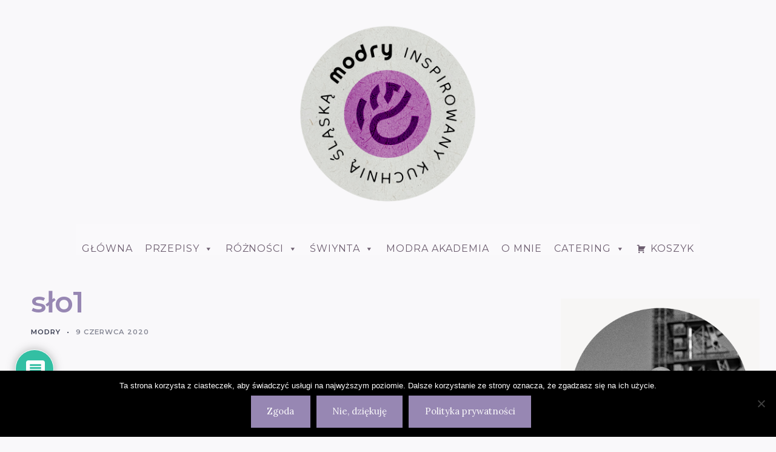

--- FILE ---
content_type: text/css
request_url: https://modryblog.com/wp-content/themes/julia-lite/style.css?ver=1.2.3
body_size: 93007
content:
/*!
Theme Name: Julia Lite
Theme URI: https://github.com/pixelgrade/julia-lite
Author: Pixelgrade
Author URI: https://pixelgrade.com
Description: Julia Lite is a food blogging theme made for creators who want to showcase their recipes and culinary stories easily. With a strong focus on shaping a pleasant experience for your readers, this WordPress gem makes room for you to fulfill your passion in a smart and appealing way. It's time to embrace a more bold approach for your gourmet content in order to keep momentum with your audience.
Version: 1.2.3
Requires PHP: 5.4.0
Tested up to: 5.7.0
Requires at least: WordPress 4.9.9
License: GNU General Public License v2 or later
License URI: http://www.gnu.org/licenses/gpl-2.0.html
Text Domain: julia-lite
Domain Path: /languages/
Tags: blog, entertainment, translation-ready, theme-options, featured-images, custom-menu, custom-colors, two-columns, three-columns, four-columns, editor-style, full-width-template, sticky-post, threaded-comments, rtl-language-support, custom-logo

Julia Lite WordPress Theme, Copyright (C) 2018-2019, Pixelgrade.
Julia Lite is distributed under the terms of the GNU GPL v2 or later.

This program is free software; you can redistribute it and/or modify it under the terms of the GNU General Public License as published by the Free Software Foundation; either version 2 of the License, or (at your option) any later version.
This program is distributed in the hope that it will be useful, but WITHOUT ANY WARRANTY; without even the implied warranty of MERCHANTABILITY or FITNESS FOR A PARTICULAR PURPOSE. See the GNU General Public License for more details.
You should have received a copy of the GNU General Public License along with this program; if not, write to the Free Software Foundation, Inc., 51 Franklin Street, Fifth Floor, Boston, MA 02110-1301, USA.
https://www.gnu.org/licenses/old-licenses/gpl-2.0.en.html

Julia Lite is based on Underscores http://underscores.me/, (C) 2012-2018 Automattic, Inc.
Underscores is distributed under the terms of the GNU GPL v2 or later.

Normalizing styles have been helped along thanks to the fine work of
Nicolas Gallagher and Jonathan Neal http://necolas.github.com/normalize.css/
*/
/* stylelint-disable */
/* stylelint-enable */
/* Slider */
.slick-slider {
  position: relative;
  display: block;
  -webkit-box-sizing: border-box;
          box-sizing: border-box;
  -webkit-touch-callout: none;
  -webkit-user-select: none;
  -moz-user-select: none;
  -ms-user-select: none;
  user-select: none;
  -ms-touch-action: pan-y;
  touch-action: pan-y;
  -webkit-tap-highlight-color: transparent; }

.slick-list {
  position: relative;
  overflow: hidden;
  display: block;
  margin: 0;
  padding: 0; }
  .slick-list:focus {
    outline: none; }
  .slick-list.dragging {
    cursor: pointer;
    cursor: hand; }

.slick-slider .slick-track,
.slick-slider .slick-list {
  -webkit-transform: translate3d(0, 0, 0);
  transform: translate3d(0, 0, 0); }

.slick-track {
  position: relative;
  left: 0;
  top: 0;
  display: block;
  margin-left: auto;
  margin-right: auto; }
  .slick-track:before, .slick-track:after {
    content: "";
    display: table; }
  .slick-track:after {
    clear: both; }
  .slick-loading .slick-track {
    visibility: hidden; }

.slick-slide {
  float: left;
  height: 100%;
  min-height: 1px;
  display: none; }
  [dir="rtl"] .slick-slide {
    float: right; }
  .slick-slide img {
    display: block; }
  .slick-slide.slick-loading img {
    display: none; }
  .slick-slide.dragging img {
    pointer-events: none; }
  .slick-initialized .slick-slide {
    display: block; }
  .slick-loading .slick-slide {
    visibility: hidden; }
  .slick-vertical .slick-slide {
    display: block;
    height: auto;
    border: 1px solid transparent; }

.slick-arrow.slick-hidden {
  display: none; }

.select2-container {
  -webkit-box-sizing: border-box;
          box-sizing: border-box;
  display: inline-block;
  margin: 0;
  position: relative;
  vertical-align: middle; }
  .select2-container .select2-selection--single {
    -webkit-box-sizing: border-box;
            box-sizing: border-box;
    cursor: pointer;
    display: block;
    height: 28px;
    -moz-user-select: none;
     -ms-user-select: none;
         user-select: none;
    -webkit-user-select: none; }
    .select2-container .select2-selection--single .select2-selection__rendered {
      display: block;
      padding-left: 8px;
      padding-right: 20px;
      overflow: hidden;
      text-overflow: ellipsis;
      white-space: nowrap; }
    .select2-container .select2-selection--single .select2-selection__clear {
      position: relative; }
  .select2-container[dir="rtl"] .select2-selection--single .select2-selection__rendered {
    padding-right: 8px;
    padding-left: 20px; }
  .select2-container .select2-selection--multiple {
    -webkit-box-sizing: border-box;
            box-sizing: border-box;
    cursor: pointer;
    display: block;
    min-height: 32px;
    -moz-user-select: none;
     -ms-user-select: none;
         user-select: none;
    -webkit-user-select: none; }
    .select2-container .select2-selection--multiple .select2-selection__rendered {
      display: inline-block;
      overflow: hidden;
      padding-left: 8px;
      text-overflow: ellipsis;
      white-space: nowrap; }
  .select2-container .select2-search--inline {
    float: left; }
    .select2-container .select2-search--inline .select2-search__field {
      -webkit-box-sizing: border-box;
              box-sizing: border-box;
      border: none;
      font-size: 100%;
      margin-top: 5px;
      padding: 0; }
      .select2-container .select2-search--inline .select2-search__field::-webkit-search-cancel-button {
        -webkit-appearance: none; }

.select2-dropdown {
  background-color: white;
  border: 1px solid #aaa;
  border-radius: 4px;
  -webkit-box-sizing: border-box;
          box-sizing: border-box;
  display: block;
  position: absolute;
  left: -100000px;
  width: 100%;
  z-index: 1051; }

.select2-results {
  display: block; }

.select2-results__options {
  list-style: none;
  margin: 0;
  padding: 0; }

.select2-results__option {
  padding: 6px;
  -moz-user-select: none;
   -ms-user-select: none;
       user-select: none;
  -webkit-user-select: none; }
  .select2-results__option[aria-selected] {
    cursor: pointer; }

.select2-container--open .select2-dropdown {
  left: 0; }

.select2-container--open .select2-dropdown--above {
  border-bottom: none;
  border-bottom-left-radius: 0;
  border-bottom-right-radius: 0; }

.select2-container--open .select2-dropdown--below {
  border-top: none;
  border-top-left-radius: 0;
  border-top-right-radius: 0; }

.select2-search--dropdown {
  display: block;
  padding: 4px; }
  .select2-search--dropdown .select2-search__field {
    padding: 4px;
    width: 100%;
    -webkit-box-sizing: border-box;
            box-sizing: border-box; }
    .select2-search--dropdown .select2-search__field::-webkit-search-cancel-button {
      -webkit-appearance: none; }
  .select2-search--dropdown.select2-search--hide {
    display: none; }

.select2-close-mask {
  border: 0;
  margin: 0;
  padding: 0;
  display: block;
  position: fixed;
  left: 0;
  top: 0;
  min-height: 100%;
  min-width: 100%;
  height: auto;
  width: auto;
  opacity: 0;
  z-index: 99;
  background-color: #fff;
  filter: alpha(opacity=0); }

.select2-hidden-accessible {
  border: 0 !important;
  clip: rect(0 0 0 0) !important;
  -webkit-clip-path: inset(50%) !important;
  clip-path: inset(50%) !important;
  height: 1px !important;
  overflow: hidden !important;
  padding: 0 !important;
  position: absolute !important;
  width: 1px !important;
  white-space: nowrap !important; }

.select2-container--default .select2-selection--single {
  background-color: #fff;
  border: 1px solid #aaa;
  border-radius: 4px; }
  .select2-container--default .select2-selection--single .select2-selection__rendered {
    color: #444;
    line-height: 28px; }
  .select2-container--default .select2-selection--single .select2-selection__clear {
    cursor: pointer;
    float: right;
    font-weight: bold; }
  .select2-container--default .select2-selection--single .select2-selection__placeholder {
    color: #999; }
  .select2-container--default .select2-selection--single .select2-selection__arrow {
    height: 26px;
    position: absolute;
    top: 1px;
    right: 1px;
    width: 20px; }
    .select2-container--default .select2-selection--single .select2-selection__arrow b {
      border-color: #888 transparent transparent transparent;
      border-style: solid;
      border-width: 5px 4px 0 4px;
      height: 0;
      left: 50%;
      margin-left: -4px;
      margin-top: -2px;
      position: absolute;
      top: 50%;
      width: 0; }

.select2-container--default[dir="rtl"] .select2-selection--single .select2-selection__clear {
  float: left; }

.select2-container--default[dir="rtl"] .select2-selection--single .select2-selection__arrow {
  left: 1px;
  right: auto; }

.select2-container--default.select2-container--disabled .select2-selection--single {
  background-color: #eee;
  cursor: default; }
  .select2-container--default.select2-container--disabled .select2-selection--single .select2-selection__clear {
    display: none; }

.select2-container--default.select2-container--open .select2-selection--single .select2-selection__arrow b {
  border-color: transparent transparent #888 transparent;
  border-width: 0 4px 5px 4px; }

.select2-container--default .select2-selection--multiple {
  background-color: white;
  border: 1px solid #aaa;
  border-radius: 4px;
  cursor: text; }
  .select2-container--default .select2-selection--multiple .select2-selection__rendered {
    -webkit-box-sizing: border-box;
            box-sizing: border-box;
    list-style: none;
    margin: 0;
    padding: 0 5px;
    width: 100%; }
    .select2-container--default .select2-selection--multiple .select2-selection__rendered li {
      list-style: none; }
  .select2-container--default .select2-selection--multiple .select2-selection__clear {
    cursor: pointer;
    float: right;
    font-weight: bold;
    margin-top: 5px;
    margin-right: 10px; }
  .select2-container--default .select2-selection--multiple .select2-selection__choice {
    background-color: #e4e4e4;
    border: 1px solid #aaa;
    border-radius: 4px;
    cursor: default;
    float: left;
    margin-right: 5px;
    margin-top: 5px;
    padding: 0 5px; }
  .select2-container--default .select2-selection--multiple .select2-selection__choice__remove {
    color: #999;
    cursor: pointer;
    display: inline-block;
    font-weight: bold;
    margin-right: 2px; }
    .select2-container--default .select2-selection--multiple .select2-selection__choice__remove:hover {
      color: #333; }

.select2-container--default[dir="rtl"] .select2-selection--multiple .select2-selection__choice, .select2-container--default[dir="rtl"] .select2-selection--multiple .select2-search--inline {
  float: right; }

.select2-container--default[dir="rtl"] .select2-selection--multiple .select2-selection__choice {
  margin-left: 5px;
  margin-right: auto; }

.select2-container--default[dir="rtl"] .select2-selection--multiple .select2-selection__choice__remove {
  margin-left: 2px;
  margin-right: auto; }

.select2-container--default.select2-container--focus .select2-selection--multiple {
  border: solid black 1px;
  outline: 0; }

.select2-container--default.select2-container--disabled .select2-selection--multiple {
  background-color: #eee;
  cursor: default; }

.select2-container--default.select2-container--disabled .select2-selection__choice__remove {
  display: none; }

.select2-container--default.select2-container--open.select2-container--above .select2-selection--single, .select2-container--default.select2-container--open.select2-container--above .select2-selection--multiple {
  border-top-left-radius: 0;
  border-top-right-radius: 0; }

.select2-container--default.select2-container--open.select2-container--below .select2-selection--single, .select2-container--default.select2-container--open.select2-container--below .select2-selection--multiple {
  border-bottom-left-radius: 0;
  border-bottom-right-radius: 0; }

.select2-container--default .select2-search--dropdown .select2-search__field {
  border: 1px solid #aaa; }

.select2-container--default .select2-search--inline .select2-search__field {
  background: transparent;
  border: none;
  outline: 0;
  -webkit-box-shadow: none;
          box-shadow: none;
  -webkit-appearance: textfield; }

.select2-container--default .select2-results > .select2-results__options {
  max-height: 200px;
  overflow-y: auto; }

.select2-container--default .select2-results__option[role=group] {
  padding: 0; }

.select2-container--default .select2-results__option[aria-disabled=true] {
  color: #999; }

.select2-container--default .select2-results__option[aria-selected=true] {
  background-color: #ddd; }

.select2-container--default .select2-results__option .select2-results__option {
  padding-left: 1em; }
  .select2-container--default .select2-results__option .select2-results__option .select2-results__group {
    padding-left: 0; }
  .select2-container--default .select2-results__option .select2-results__option .select2-results__option {
    margin-left: -1em;
    padding-left: 2em; }
    .select2-container--default .select2-results__option .select2-results__option .select2-results__option .select2-results__option {
      margin-left: -2em;
      padding-left: 3em; }
      .select2-container--default .select2-results__option .select2-results__option .select2-results__option .select2-results__option .select2-results__option {
        margin-left: -3em;
        padding-left: 4em; }
        .select2-container--default .select2-results__option .select2-results__option .select2-results__option .select2-results__option .select2-results__option .select2-results__option {
          margin-left: -4em;
          padding-left: 5em; }
          .select2-container--default .select2-results__option .select2-results__option .select2-results__option .select2-results__option .select2-results__option .select2-results__option .select2-results__option {
            margin-left: -5em;
            padding-left: 6em; }

.select2-container--default .select2-results__option--highlighted[aria-selected] {
  background-color: #5897fb;
  color: white; }

.select2-container--default .select2-results__group {
  cursor: default;
  display: block;
  padding: 6px; }

.select2-container--classic .select2-selection--single {
  background-color: #f7f7f7;
  border: 1px solid #aaa;
  border-radius: 4px;
  outline: 0;
  background-image: -webkit-gradient(linear, left top, left bottom, color-stop(50%, white), to(#eeeeee));
  background-image: linear-gradient(to bottom, white 50%, #eeeeee 100%);
  background-repeat: repeat-x;
  filter: progid:DXImageTransform.Microsoft.gradient(startColorstr='#FFFFFFFF', endColorstr='#FFEEEEEE', GradientType=0); }
  .select2-container--classic .select2-selection--single:focus {
    border: 1px solid #5897fb; }
  .select2-container--classic .select2-selection--single .select2-selection__rendered {
    color: #444;
    line-height: 28px; }
  .select2-container--classic .select2-selection--single .select2-selection__clear {
    cursor: pointer;
    float: right;
    font-weight: bold;
    margin-right: 10px; }
  .select2-container--classic .select2-selection--single .select2-selection__placeholder {
    color: #999; }
  .select2-container--classic .select2-selection--single .select2-selection__arrow {
    background-color: #ddd;
    border: none;
    border-left: 1px solid #aaa;
    border-top-right-radius: 4px;
    border-bottom-right-radius: 4px;
    height: 26px;
    position: absolute;
    top: 1px;
    right: 1px;
    width: 20px;
    background-image: -webkit-gradient(linear, left top, left bottom, color-stop(50%, #eeeeee), to(#cccccc));
    background-image: linear-gradient(to bottom, #eeeeee 50%, #cccccc 100%);
    background-repeat: repeat-x;
    filter: progid:DXImageTransform.Microsoft.gradient(startColorstr='#FFEEEEEE', endColorstr='#FFCCCCCC', GradientType=0); }
    .select2-container--classic .select2-selection--single .select2-selection__arrow b {
      border-color: #888 transparent transparent transparent;
      border-style: solid;
      border-width: 5px 4px 0 4px;
      height: 0;
      left: 50%;
      margin-left: -4px;
      margin-top: -2px;
      position: absolute;
      top: 50%;
      width: 0; }

.select2-container--classic[dir="rtl"] .select2-selection--single .select2-selection__clear {
  float: left; }

.select2-container--classic[dir="rtl"] .select2-selection--single .select2-selection__arrow {
  border: none;
  border-right: 1px solid #aaa;
  border-radius: 0;
  border-top-left-radius: 4px;
  border-bottom-left-radius: 4px;
  left: 1px;
  right: auto; }

.select2-container--classic.select2-container--open .select2-selection--single {
  border: 1px solid #5897fb; }
  .select2-container--classic.select2-container--open .select2-selection--single .select2-selection__arrow {
    background: transparent;
    border: none; }
    .select2-container--classic.select2-container--open .select2-selection--single .select2-selection__arrow b {
      border-color: transparent transparent #888 transparent;
      border-width: 0 4px 5px 4px; }

.select2-container--classic.select2-container--open.select2-container--above .select2-selection--single {
  border-top: none;
  border-top-left-radius: 0;
  border-top-right-radius: 0;
  background-image: -webkit-gradient(linear, left top, left bottom, from(white), color-stop(50%, #eeeeee));
  background-image: linear-gradient(to bottom, white 0%, #eeeeee 50%);
  background-repeat: repeat-x;
  filter: progid:DXImageTransform.Microsoft.gradient(startColorstr='#FFFFFFFF', endColorstr='#FFEEEEEE', GradientType=0); }

.select2-container--classic.select2-container--open.select2-container--below .select2-selection--single {
  border-bottom: none;
  border-bottom-left-radius: 0;
  border-bottom-right-radius: 0;
  background-image: -webkit-gradient(linear, left top, left bottom, color-stop(50%, #eeeeee), to(white));
  background-image: linear-gradient(to bottom, #eeeeee 50%, white 100%);
  background-repeat: repeat-x;
  filter: progid:DXImageTransform.Microsoft.gradient(startColorstr='#FFEEEEEE', endColorstr='#FFFFFFFF', GradientType=0); }

.select2-container--classic .select2-selection--multiple {
  background-color: white;
  border: 1px solid #aaa;
  border-radius: 4px;
  cursor: text;
  outline: 0; }
  .select2-container--classic .select2-selection--multiple:focus {
    border: 1px solid #5897fb; }
  .select2-container--classic .select2-selection--multiple .select2-selection__rendered {
    list-style: none;
    margin: 0;
    padding: 0 5px; }
  .select2-container--classic .select2-selection--multiple .select2-selection__clear {
    display: none; }
  .select2-container--classic .select2-selection--multiple .select2-selection__choice {
    background-color: #e4e4e4;
    border: 1px solid #aaa;
    border-radius: 4px;
    cursor: default;
    float: left;
    margin-right: 5px;
    margin-top: 5px;
    padding: 0 5px; }
  .select2-container--classic .select2-selection--multiple .select2-selection__choice__remove {
    color: #888;
    cursor: pointer;
    display: inline-block;
    font-weight: bold;
    margin-right: 2px; }
    .select2-container--classic .select2-selection--multiple .select2-selection__choice__remove:hover {
      color: #555; }

.select2-container--classic[dir="rtl"] .select2-selection--multiple .select2-selection__choice {
  float: right;
  margin-left: 5px;
  margin-right: auto; }

.select2-container--classic[dir="rtl"] .select2-selection--multiple .select2-selection__choice__remove {
  margin-left: 2px;
  margin-right: auto; }

.select2-container--classic.select2-container--open .select2-selection--multiple {
  border: 1px solid #5897fb; }

.select2-container--classic.select2-container--open.select2-container--above .select2-selection--multiple {
  border-top: none;
  border-top-left-radius: 0;
  border-top-right-radius: 0; }

.select2-container--classic.select2-container--open.select2-container--below .select2-selection--multiple {
  border-bottom: none;
  border-bottom-left-radius: 0;
  border-bottom-right-radius: 0; }

.select2-container--classic .select2-search--dropdown .select2-search__field {
  border: 1px solid #aaa;
  outline: 0; }

.select2-container--classic .select2-search--inline .select2-search__field {
  outline: 0;
  -webkit-box-shadow: none;
          box-shadow: none; }

.select2-container--classic .select2-dropdown {
  background-color: white;
  border: 1px solid transparent; }

.select2-container--classic .select2-dropdown--above {
  border-bottom: none; }

.select2-container--classic .select2-dropdown--below {
  border-top: none; }

.select2-container--classic .select2-results > .select2-results__options {
  max-height: 200px;
  overflow-y: auto; }

.select2-container--classic .select2-results__option[role=group] {
  padding: 0; }

.select2-container--classic .select2-results__option[aria-disabled=true] {
  color: grey; }

.select2-container--classic .select2-results__option--highlighted[aria-selected] {
  background-color: #3875d7;
  color: white; }

.select2-container--classic .select2-results__group {
  cursor: default;
  display: block;
  padding: 6px; }

.select2-container--classic.select2-container--open .select2-dropdown {
  border-color: #5897fb; }

/*! normalize.css v4.2.0 | MIT License | github.com/necolas/normalize.css */
/**
 * 1. Change the default font family in all browsers (opinionated).
 * 2. Correct the line height in all browsers.
 * 3. Prevent adjustments of font size after orientation changes in IE and iOS.
 */
/* Document
   ========================================================================== */
html {
  font-family: sans-serif;
  /* 1 */
  line-height: 1.15;
  /* 2 */
  -ms-text-size-adjust: 100%;
  /* 3 */
  -webkit-text-size-adjust: 100%;
  /* 3 */ }

/* Sections
   ========================================================================== */
/**
 * Remove the margin in all browsers (opinionated).
 */
body {
  margin: 0; }

/**
 * Add the correct display in IE 9-.
 */
article,
aside,
footer,
header,
nav,
section {
  display: block; }

/**
 * Correct the font size and margin on `h1` elements within `section` and
 * `article` contexts in Chrome, Firefox, and Safari.
 */
h1 {
  font-size: 2em;
  margin: 0.67em 0; }

/* Grouping content
   ========================================================================== */
/**
 * Add the correct display in IE 9-.
 * 1. Add the correct display in IE.
 */
figcaption,
figure,
main {
  /* 1 */
  display: block; }

/**
 * Add the correct margin in IE 8.
 */
figure {
  margin: 1em 40px; }

/**
 * 1. Add the correct box sizing in Firefox.
 * 2. Show the overflow in Edge and IE.
 */
hr {
  -webkit-box-sizing: content-box;
          box-sizing: content-box;
  /* 1 */
  height: 0;
  /* 1 */
  overflow: visible;
  /* 2 */ }

/**
 * 1. Correct the inheritance and scaling of font size in all browsers.
 * 2. Correct the odd `em` font sizing in all browsers.
 */
pre {
  font-family: monospace, monospace;
  /* 1 */
  font-size: 1em;
  /* 2 */ }

/* Text-level semantics
   ========================================================================== */
/**
 * 1. Remove the gray background on active links in IE 10.
 * 2. Remove gaps in links underline in iOS 8+ and Safari 8+.
 */
a {
  background-color: transparent;
  /* 1 */
  -webkit-text-decoration-skip: objects;
  /* 2 */ }

/**
 * Remove the outline on focused links when they are also active or hovered
 * in all browsers (opinionated).
 */
a:active,
a:hover {
  outline-width: 0; }

/**
 * 1. Remove the bottom border in Firefox 39-.
 * 2. Add the correct text decoration in Chrome, Edge, IE, Opera, and Safari.
 */
abbr[title] {
  border-bottom: none;
  /* 1 */
  text-decoration: underline;
  /* 2 */
  -webkit-text-decoration: underline dotted;
          text-decoration: underline dotted;
  /* 2 */ }

/**
 * Prevent the duplicate application of `bolder` by the next rule in Safari 6.
 */
b,
strong {
  font-weight: inherit; }

/**
 * Add the correct font weight in Chrome, Edge, and Safari.
 */
b,
strong {
  font-weight: bolder; }

/**
 * 1. Correct the inheritance and scaling of font size in all browsers.
 * 2. Correct the odd `em` font sizing in all browsers.
 */
code,
kbd,
samp {
  font-family: monospace, monospace;
  /* 1 */
  font-size: 1em;
  /* 2 */ }

/**
 * Add the correct font style in Android 4.3-.
 */
dfn {
  font-style: italic; }

/**
 * Add the correct background and color in IE 9-.
 */
mark {
  background-color: #ff0;
  color: #000; }

/**
 * Add the correct font size in all browsers.
 */
small {
  font-size: 80%; }

/**
 * Prevent `sub` and `sup` elements from affecting the line height in
 * all browsers.
 */
sub,
sup {
  font-size: 75%;
  line-height: 0;
  position: relative;
  vertical-align: baseline; }

sub {
  bottom: -0.25em; }

sup {
  top: -0.5em; }

/* Embedded content
   ========================================================================== */
/**
 * Add the correct display in IE 9-.
 */
audio,
video {
  display: inline-block; }

/**
 * Add the correct display in iOS 4-7.
 */
audio:not([controls]) {
  display: none;
  height: 0; }

/**
 * Remove the border on images inside links in IE 10-.
 */
img {
  border-style: none; }

/**
 * Hide the overflow in IE.
 */
svg:not(:root) {
  overflow: hidden; }

/* Forms
   ========================================================================== */
/**
 * 1. Change the font styles in all browsers (opinionated).
 * 2. Remove the margin in Firefox and Safari.
 */
button,
input,
optgroup,
select,
textarea {
  font-family: sans-serif;
  /* 1 */
  font-size: 100%;
  /* 1 */
  line-height: 1.15;
  /* 1 */
  margin: 0;
  /* 2 */ }

/**
 * Show the overflow in IE.
 * 1. Show the overflow in Edge.
 */
button,
input {
  /* 1 */
  overflow: visible; }

/**
 * Remove the inheritance of text transform in Edge, Firefox, and IE.
 * 1. Remove the inheritance of text transform in Firefox.
 */
button,
select {
  /* 1 */
  text-transform: none; }

/**
 * 1. Prevent a WebKit bug where (2) destroys native `audio` and `video`
 *    controls in Android 4.
 * 2. Correct the inability to style clickable types in iOS and Safari.
 */
button,
html [type="button"],
[type="reset"],
[type="submit"] {
  -webkit-appearance: button;
  /* 2 */ }

/**
 * Remove the inner border and padding in Firefox.
 */
button::-moz-focus-inner,
[type="button"]::-moz-focus-inner,
[type="reset"]::-moz-focus-inner,
[type="submit"]::-moz-focus-inner {
  border-style: none;
  padding: 0; }

/**
 * Restore the focus styles unset by the previous rule.
 */
button:-moz-focusring,
[type="button"]:-moz-focusring,
[type="reset"]:-moz-focusring,
[type="submit"]:-moz-focusring {
  outline: 1px dotted ButtonText; }

/**
 * Change the border, margin, and padding in all browsers (opinionated).
 */
fieldset {
  border: 1px solid #c0c0c0;
  margin: 0 2px;
  padding: 0.35em 0.625em 0.75em; }

/**
 * 1. Correct the text wrapping in Edge and IE.
 * 2. Correct the color inheritance from `fieldset` elements in IE.
 * 3. Remove the padding so developers are not caught out when they zero out
 *    `fieldset` elements in all browsers.
 */
legend {
  -webkit-box-sizing: border-box;
          box-sizing: border-box;
  /* 1 */
  color: inherit;
  /* 2 */
  display: table;
  /* 1 */
  max-width: 100%;
  /* 1 */
  padding: 0;
  /* 3 */
  white-space: normal;
  /* 1 */ }

/**
 * 1. Add the correct display in IE 9-.
 * 2. Add the correct vertical alignment in Chrome, Firefox, and Opera.
 */
progress {
  display: inline-block;
  /* 1 */
  vertical-align: baseline;
  /* 2 */ }

/**
 * Remove the default vertical scrollbar in IE.
 */
textarea {
  overflow: auto; }

/**
 * 1. Add the correct box sizing in IE 10-.
 * 2. Remove the padding in IE 10-.
 */
[type="checkbox"],
[type="radio"] {
  -webkit-box-sizing: border-box;
          box-sizing: border-box;
  /* 1 */
  padding: 0;
  /* 2 */ }

/**
 * Correct the cursor style of increment and decrement buttons in Chrome.
 */
[type="number"]::-webkit-inner-spin-button,
[type="number"]::-webkit-outer-spin-button {
  height: auto; }

/**
 * 1. Correct the odd appearance in Chrome and Safari.
 * 2. Correct the outline style in Safari.
 */
[type="search"] {
  -webkit-appearance: textfield;
  /* 1 */
  outline-offset: -2px;
  /* 2 */ }

/**
 * Remove the inner padding and cancel buttons in Chrome and Safari on OS X.
 */
[type="search"]::-webkit-search-cancel-button,
[type="search"]::-webkit-search-decoration {
  -webkit-appearance: none; }

/**
 * 1. Correct the inability to style clickable types in iOS and Safari.
 * 2. Change font properties to `inherit` in Safari.
 */
::-webkit-file-upload-button {
  -webkit-appearance: button;
  /* 1 */
  font: inherit;
  /* 2 */ }

/* Interactive
   ========================================================================== */
/*
 * Add the correct display in IE 9-.
 * 1. Add the correct display in Edge, IE, and Firefox.
 */
details,
menu {
  display: block; }

/*
 * Add the correct display in all browsers.
 */
summary {
  display: list-item; }

/* Scripting
   ========================================================================== */
/**
 * Add the correct display in IE 9-.
 */
canvas {
  display: inline-block; }

/**
 * Add the correct display in IE.
 */
template {
  display: none; }

/* Hidden
   ========================================================================== */
/**
 * Add the correct display in IE 10-.
 */
[hidden] {
  display: none; }

*, *:before, *:after {
  -webkit-box-sizing: border-box;
          box-sizing: border-box; }

* {
  -webkit-text-decoration-skip: auto;
          text-decoration-skip: auto; }

body,
h1, h2, h3, h4, h5, h6,
blockquote, p, pre,
dl, dd, ol, ul,
figure,
hr,
fieldset, legend {
  margin: 0;
  padding: 0; }

ul, ol {
  list-style: none; }

li {
  list-style: inherit; }

img {
  max-width: 100%;
  height: auto; }

@media screen and (min-width: 900px) {
  .u-hidden-desk {
    display: none; } }

@media not screen and (min-width: 900px) {
  .u-visible-desk {
    display: none; } }

@media not screen and (min-width: 30em) {
  .u-mq-above-xsmall {
    display: none; } }

@media only screen and (min-width: 30em) {
  .u-mq-below-xsmall {
    display: none; } }

@media not screen and (min-width: 42.5em) {
  .u-mq-above-small {
    display: none; } }

@media only screen and (min-width: 42.5em) {
  .u-mq-below-small {
    display: none; } }

@media not screen and (min-width: 50em) {
  .u-mq-above-pad {
    display: none; } }

@media only screen and (min-width: 50em) {
  .u-mq-below-pad {
    display: none; } }

@media not screen and (min-width: 62.5em) {
  .u-mq-above-lap {
    display: none; } }

@media only screen and (min-width: 62.5em) {
  .u-mq-below-lap {
    display: none; } }

@media not screen and (min-width: 80em) {
  .u-mq-above-desk {
    display: none; } }

@media only screen and (min-width: 80em) {
  .u-mq-below-desk {
    display: none; } }

.u-wrap-text {
  /* These are technically the same, but use both */
  overflow-wrap: break-word;
  word-wrap: break-word;
  /* This is the dangerous one in WebKit, as it breaks things wherever */
  /* Instead use this non-standard one: */
  word-break: break-word;
  /* Adds a hyphen where the word breaks, if supported (No Blink) */ }

.u-hidden {
  display: none; }

a {
  color: #383C50; }
  a img {
    -webkit-transition: opacity 0.3s ease-out;
    transition: opacity 0.3s ease-out; }
  a:hover, a:active {
    color: #000; }
    a:hover img, a:active img {
      opacity: 0.8; }

p:not(:last-child),
ul:not(:last-child), ol:not(:last-child), dl:not(:last-child),
hr:not(:last-child),
table:not(:last-child),
.twocolumn:not(:last-child) {
  margin-bottom: 21px; }
  @media only screen and (max-width: 1360px) {
    p:not(:last-child),
    ul:not(:last-child), ol:not(:last-child), dl:not(:last-child),
    hr:not(:last-child),
    table:not(:last-child),
    .twocolumn:not(:last-child) {
      margin-bottom: 16.77903px; } }
  @media only screen and (max-width: 1024px) {
    p:not(:last-child),
    ul:not(:last-child), ol:not(:last-child), dl:not(:last-child),
    hr:not(:last-child),
    table:not(:last-child),
    .twocolumn:not(:last-child) {
      margin-bottom: 13.97089px; } }
  @media only screen and (max-width: 768px) {
    p:not(:last-child),
    ul:not(:last-child), ol:not(:last-child), dl:not(:last-child),
    hr:not(:last-child),
    table:not(:last-child),
    .twocolumn:not(:last-child) {
      margin-bottom: 11.96794px; } }
  @media only screen and (max-width: 320px) {
    p:not(:last-child),
    ul:not(:last-child), ol:not(:last-child), dl:not(:last-child),
    hr:not(:last-child),
    table:not(:last-child),
    .twocolumn:not(:last-child) {
      margin-bottom: 10.46729px; } }

blockquote {
  font-family: "Lora", serif;
  font-size: 28px;
  line-height: 1.2;
  font-weight: 700;
  margin-top: 0; }
  @media only screen and (max-width: 1360px) {
    blockquote {
      font-size: 25.20302px; } }
  @media only screen and (max-width: 1024px) {
    blockquote {
      font-size: 22.91409px; } }
  @media only screen and (max-width: 768px) {
    blockquote {
      font-size: 21.0063px; } }
  @media only screen and (max-width: 400px) {
    blockquote {
      font-size: 19.39178px; } }
  blockquote:not(:last-child) {
    margin-bottom: 21px; }
    @media only screen and (max-width: 1360px) {
      blockquote:not(:last-child) {
        margin-bottom: 16.77903px; } }
    @media only screen and (max-width: 1024px) {
      blockquote:not(:last-child) {
        margin-bottom: 13.97089px; } }
    @media only screen and (max-width: 768px) {
      blockquote:not(:last-child) {
        margin-bottom: 11.96794px; } }
    @media only screen and (max-width: 320px) {
      blockquote:not(:last-child) {
        margin-bottom: 10.46729px; } }
  blockquote footer, blockquote cite {
    display: block;
    margin-top: 21px;
    font-style: normal;
    font-family: "PT Serif", serif;
    font-size: 14px;
    line-height: 1.2;
    font-weight: normal;
    letter-spacing: 0.15em;
    text-transform: uppercase; }
    @media only screen and (max-width: 1360px) {
      blockquote footer, blockquote cite {
        margin-top: 16.77903px; } }
    @media only screen and (max-width: 1024px) {
      blockquote footer, blockquote cite {
        margin-top: 13.97089px; } }
    @media only screen and (max-width: 768px) {
      blockquote footer, blockquote cite {
        margin-top: 11.96794px; } }
    @media only screen and (max-width: 320px) {
      blockquote footer, blockquote cite {
        margin-top: 10.46729px; } }
    @media only screen and (max-width: 1360px) {
      blockquote footer, blockquote cite {
        font-size: 13.23724px; } }
    @media only screen and (max-width: 1024px) {
      blockquote footer, blockquote cite {
        font-size: 12.5533px; } }
    @media only screen and (max-width: 768px) {
      blockquote footer, blockquote cite {
        font-size: 11.93657px; } }
    @media only screen and (max-width: 400px) {
      blockquote footer, blockquote cite {
        font-size: 11.37759px; } }
    blockquote footer a, blockquote cite a {
      border-bottom: 0 !important;
      text-decoration: none !important; }

h1 {
  font-family: "Lora", serif;
  font-size: 44px;
  line-height: 1.1;
  font-weight: 700;
  color: #000; }
  @media only screen and (max-width: 1360px) {
    h1 {
      font-size: 38.03536px; } }
  @media only screen and (max-width: 1024px) {
    h1 {
      font-size: 33.49481px; } }
  @media only screen and (max-width: 768px) {
    h1 {
      font-size: 29.92272px; } }
  @media only screen and (max-width: 400px) {
    h1 {
      font-size: 27.03911px; } }
  h1:not(:first-child) {
    margin-top: 21px; }
    @media only screen and (max-width: 1360px) {
      h1:not(:first-child) {
        margin-top: 16.77903px; } }
    @media only screen and (max-width: 1024px) {
      h1:not(:first-child) {
        margin-top: 13.97089px; } }
    @media only screen and (max-width: 768px) {
      h1:not(:first-child) {
        margin-top: 11.96794px; } }
    @media only screen and (max-width: 320px) {
      h1:not(:first-child) {
        margin-top: 10.46729px; } }
  h1:not(:last-child) {
    margin-bottom: 21px; }
    @media only screen and (max-width: 1360px) {
      h1:not(:last-child) {
        margin-bottom: 16.77903px; } }
    @media only screen and (max-width: 1024px) {
      h1:not(:last-child) {
        margin-bottom: 13.97089px; } }
    @media only screen and (max-width: 768px) {
      h1:not(:last-child) {
        margin-bottom: 11.96794px; } }
    @media only screen and (max-width: 320px) {
      h1:not(:last-child) {
        margin-bottom: 10.46729px; } }

h2 {
  font-family: "Lora", serif;
  font-size: 32px;
  line-height: 1.3;
  font-weight: 700;
  color: #000; }
  @media only screen and (max-width: 1360px) {
    h2 {
      font-size: 28.32998px; } }
  @media only screen and (max-width: 1024px) {
    h2 {
      font-size: 25.41516px; } }
  @media only screen and (max-width: 768px) {
    h2 {
      font-size: 23.04419px; } }
  @media only screen and (max-width: 400px) {
    h2 {
      font-size: 21.07784px; } }
  h2:not(:first-child) {
    margin-top: 21px; }
    @media only screen and (max-width: 1360px) {
      h2:not(:first-child) {
        margin-top: 16.77903px; } }
    @media only screen and (max-width: 1024px) {
      h2:not(:first-child) {
        margin-top: 13.97089px; } }
    @media only screen and (max-width: 768px) {
      h2:not(:first-child) {
        margin-top: 11.96794px; } }
    @media only screen and (max-width: 320px) {
      h2:not(:first-child) {
        margin-top: 10.46729px; } }
  h2:not(:last-child) {
    margin-bottom: 17.5px; }
    @media only screen and (max-width: 1360px) {
      h2:not(:last-child) {
        margin-bottom: 14.98954px; } }
    @media only screen and (max-width: 1024px) {
      h2:not(:last-child) {
        margin-bottom: 13.109px; } }
    @media only screen and (max-width: 768px) {
      h2:not(:last-child) {
        margin-bottom: 11.64771px; } }
    @media only screen and (max-width: 320px) {
      h2:not(:last-child) {
        margin-bottom: 10.47953px; } }

h3 {
  font-family: "Lora", serif;
  font-size: 24px;
  line-height: 1.3;
  font-weight: 700;
  color: #000; }
  @media only screen and (max-width: 1360px) {
    h3 {
      font-size: 22.05072px; } }
  @media only screen and (max-width: 1024px) {
    h3 {
      font-size: 20.39429px; } }
  @media only screen and (max-width: 768px) {
    h3 {
      font-size: 18.96933px; } }
  @media only screen and (max-width: 400px) {
    h3 {
      font-size: 17.7305px; } }
  h3:not(:first-child) {
    margin-top: 3; }
    @media only screen and (max-width: 1360px) {
      h3:not(:first-child) {
        margin-top: 2.99747; } }
    @media only screen and (max-width: 1024px) {
      h3:not(:first-child) {
        margin-top: 2.99495; } }
    @media only screen and (max-width: 768px) {
      h3:not(:first-child) {
        margin-top: 2.99243; } }
    @media only screen and (max-width: 320px) {
      h3:not(:first-child) {
        margin-top: 2.98991; } }
  h3:not(:last-child) {
    margin-bottom: 14px; }
    @media only screen and (max-width: 1360px) {
      h3:not(:last-child) {
        margin-bottom: 12.89431px; } }
    @media only screen and (max-width: 1024px) {
      h3:not(:last-child) {
        margin-bottom: 11.95049px; } }
    @media only screen and (max-width: 768px) {
      h3:not(:last-child) {
        margin-bottom: 11.13541px; } }
    @media only screen and (max-width: 320px) {
      h3:not(:last-child) {
        margin-bottom: 10.42442px; } }

h4 {
  font-family: "PT Serif", serif;
  font-size: 18px;
  line-height: 1.2;
  font-weight: 700;
  color: #000; }
  @media only screen and (max-width: 1360px) {
    h4 {
      font-size: 16.88239px; } }
  @media only screen and (max-width: 1024px) {
    h4 {
      font-size: 15.89544px; } }
  @media only screen and (max-width: 768px) {
    h4 {
      font-size: 15.01752px; } }
  @media only screen and (max-width: 400px) {
    h4 {
      font-size: 14.2315px; } }
  h4:not(:first-child) {
    margin-top: 42px; }
    @media only screen and (max-width: 1360px) {
      h4:not(:first-child) {
        margin-top: 32.70073px; } }
    @media only screen and (max-width: 1024px) {
      h4:not(:first-child) {
        margin-top: 26.77291px; } }
    @media only screen and (max-width: 768px) {
      h4:not(:first-child) {
        margin-top: 22.66442px; } }
    @media only screen and (max-width: 320px) {
      h4:not(:first-child) {
        margin-top: 19.64912px; } }
  h4:not(:last-child) {
    margin-bottom: 21px; }
    @media only screen and (max-width: 1360px) {
      h4:not(:last-child) {
        margin-bottom: 16.77903px; } }
    @media only screen and (max-width: 1024px) {
      h4:not(:last-child) {
        margin-bottom: 13.97089px; } }
    @media only screen and (max-width: 768px) {
      h4:not(:last-child) {
        margin-bottom: 11.96794px; } }
    @media only screen and (max-width: 320px) {
      h4:not(:last-child) {
        margin-bottom: 10.46729px; } }

h5 {
  font-family: "Montserrat", sans-serif;
  font-size: 14px;
  line-height: 1.2;
  font-weight: normal;
  letter-spacing: 0.15em;
  text-transform: uppercase;
  color: #000; }
  @media only screen and (max-width: 1360px) {
    h5 {
      font-size: 13.23724px; } }
  @media only screen and (max-width: 1024px) {
    h5 {
      font-size: 12.5533px; } }
  @media only screen and (max-width: 768px) {
    h5 {
      font-size: 11.93657px; } }
  @media only screen and (max-width: 400px) {
    h5 {
      font-size: 11.37759px; } }
  h5:not(:first-child) {
    margin-top: 21px; }
    @media only screen and (max-width: 1360px) {
      h5:not(:first-child) {
        margin-top: 16.77903px; } }
    @media only screen and (max-width: 1024px) {
      h5:not(:first-child) {
        margin-top: 13.97089px; } }
    @media only screen and (max-width: 768px) {
      h5:not(:first-child) {
        margin-top: 11.96794px; } }
    @media only screen and (max-width: 320px) {
      h5:not(:first-child) {
        margin-top: 10.46729px; } }
  h5:not(:last-child) {
    margin-bottom: 14px; }
    @media only screen and (max-width: 1360px) {
      h5:not(:last-child) {
        margin-bottom: 12.89431px; } }
    @media only screen and (max-width: 1024px) {
      h5:not(:last-child) {
        margin-bottom: 11.95049px; } }
    @media only screen and (max-width: 768px) {
      h5:not(:last-child) {
        margin-bottom: 11.13541px; } }
    @media only screen and (max-width: 320px) {
      h5:not(:last-child) {
        margin-bottom: 10.42442px; } }

h6 {
  font-family: "Montserrat", sans-serif;
  font-size: 12px;
  line-height: 1.2;
  font-weight: normal;
  letter-spacing: 0.15em;
  text-transform: uppercase;
  color: #000; }
  @media only screen and (max-width: 1360px) {
    h6 {
      font-size: 11.37656px; } }
  @media only screen and (max-width: 1024px) {
    h6 {
      font-size: 10.81471px; } }
  @media only screen and (max-width: 768px) {
    h6 {
      font-size: 10.30574px; } }
  @media only screen and (max-width: 400px) {
    h6 {
      font-size: 9.84252px; } }
  h6:not(:first-child) {
    margin-top: 21px; }
    @media only screen and (max-width: 1360px) {
      h6:not(:first-child) {
        margin-top: 16.77903px; } }
    @media only screen and (max-width: 1024px) {
      h6:not(:first-child) {
        margin-top: 13.97089px; } }
    @media only screen and (max-width: 768px) {
      h6:not(:first-child) {
        margin-top: 11.96794px; } }
    @media only screen and (max-width: 320px) {
      h6:not(:first-child) {
        margin-top: 10.46729px; } }

h1 + h1:not(:first-child), h2 + h1:not(:first-child), h3 + h1:not(:first-child), h4 + h1:not(:first-child), h5 + h1:not(:first-child), h6 + h1:not(:first-child), h1 + h2:not(:first-child), h2 + h2:not(:first-child), h3 + h2:not(:first-child), h4 + h2:not(:first-child), h5 + h2:not(:first-child), h6 + h2:not(:first-child), h1 + h3:not(:first-child), h2 + h3:not(:first-child), h3 + h3:not(:first-child), h4 + h3:not(:first-child), h5 + h3:not(:first-child), h6 + h3:not(:first-child), h1 + h4:not(:first-child), h2 + h4:not(:first-child), h3 + h4:not(:first-child), h4 + h4:not(:first-child), h5 + h4:not(:first-child), h6 + h4:not(:first-child), h1 + h5:not(:first-child), h2 + h5:not(:first-child), h3 + h5:not(:first-child), h4 + h5:not(:first-child), h5 + h5:not(:first-child), h6 + h5:not(:first-child), h1 + h6:not(:first-child), h2 + h6:not(:first-child), h3 + h6:not(:first-child), h4 + h6:not(:first-child), h5 + h6:not(:first-child), h6 + h6:not(:first-child) {
  margin-top: 0; }

li ul, li ol, li dl {
  margin-top: 7px; }
  @media only screen and (max-width: 1360px) {
    li ul, li ol, li dl {
      margin-top: 6.92576px; } }
  @media only screen and (max-width: 1024px) {
    li ul, li ol, li dl {
      margin-top: 6.85309px; } }
  @media only screen and (max-width: 768px) {
    li ul, li ol, li dl {
      margin-top: 6.78192px; } }
  @media only screen and (max-width: 320px) {
    li ul, li ol, li dl {
      margin-top: 6.71221px; } }

ul {
  padding-left: 28px;
  list-style: disc; }
  @media only screen and (max-width: 1360px) {
    ul {
      padding-left: 22.17822px; } }
  @media only screen and (max-width: 1024px) {
    ul {
      padding-left: 18.36066px; } }
  @media only screen and (max-width: 768px) {
    ul {
      padding-left: 15.66434px; } }
  @media only screen and (max-width: 320px) {
    ul {
      padding-left: 13.65854px; } }

ol {
  padding-left: 28px;
  list-style: decimal; }
  @media only screen and (max-width: 1360px) {
    ol {
      padding-left: 22.17822px; } }
  @media only screen and (max-width: 1024px) {
    ol {
      padding-left: 18.36066px; } }
  @media only screen and (max-width: 768px) {
    ol {
      padding-left: 15.66434px; } }
  @media only screen and (max-width: 320px) {
    ol {
      padding-left: 13.65854px; } }

li:not(:last-child),
dl > dl:not(:last-of-type),
dl > dd:not(:last-of-type) {
  margin-bottom: 7px; }
  @media only screen and (max-width: 1360px) {
    li:not(:last-child),
    dl > dl:not(:last-of-type),
    dl > dd:not(:last-of-type) {
      margin-bottom: 6.92576px; } }
  @media only screen and (max-width: 1024px) {
    li:not(:last-child),
    dl > dl:not(:last-of-type),
    dl > dd:not(:last-of-type) {
      margin-bottom: 6.85309px; } }
  @media only screen and (max-width: 768px) {
    li:not(:last-child),
    dl > dl:not(:last-of-type),
    dl > dd:not(:last-of-type) {
      margin-bottom: 6.78192px; } }
  @media only screen and (max-width: 320px) {
    li:not(:last-child),
    dl > dl:not(:last-of-type),
    dl > dd:not(:last-of-type) {
      margin-bottom: 6.71221px; } }

dl:after {
  content: "";
  display: table;
  clear: both; }

dt {
  width: 33%;
  float: left;
  clear: both;
  font-weight: bold; }

dd {
  width: 66%;
  float: right;
  clear: right; }

pre {
  white-space: pre;
  white-space: pre-wrap;
  word-break: break-all;
  word-wrap: break-word;
  padding: 14px;
  border: 1px solid; }
  @media only screen and (max-width: 1360px) {
    pre {
      padding: 12.89431px; } }
  @media only screen and (max-width: 1024px) {
    pre {
      padding: 11.95049px; } }
  @media only screen and (max-width: 768px) {
    pre {
      padding: 11.13541px; } }
  @media only screen and (max-width: 320px) {
    pre {
      padding: 10.42442px; } }
  pre:not(:last-child) {
    margin-bottom: 28px; }
    @media only screen and (max-width: 1360px) {
      pre:not(:last-child) {
        margin-bottom: 22.17822px; } }
    @media only screen and (max-width: 1024px) {
      pre:not(:last-child) {
        margin-bottom: 18.36066px; } }
    @media only screen and (max-width: 768px) {
      pre:not(:last-child) {
        margin-bottom: 15.66434px; } }
    @media only screen and (max-width: 320px) {
      pre:not(:last-child) {
        margin-bottom: 13.65854px; } }

table {
  width: 100%;
  float: none;
  border-collapse: collapse; }
  table:not(:last-child) {
    margin-bottom: 21px; }
    @media only screen and (max-width: 1360px) {
      table:not(:last-child) {
        margin-bottom: 16.77903px; } }
    @media only screen and (max-width: 1024px) {
      table:not(:last-child) {
        margin-bottom: 13.97089px; } }
    @media only screen and (max-width: 768px) {
      table:not(:last-child) {
        margin-bottom: 11.96794px; } }
    @media only screen and (max-width: 320px) {
      table:not(:last-child) {
        margin-bottom: 10.46729px; } }
  table th {
    text-align: left; }
  table th,
  table td {
    vertical-align: middle; }
  table tr,
  table thead,
  table tbody,
  table tfoot {
    border-bottom: 1px solid rgba(0, 0, 0, 0.1); }
  table th,
  table td {
    padding: 7px; }
    @media only screen and (max-width: 1360px) {
      table th,
      table td {
        padding: 6.92576px; } }
    @media only screen and (max-width: 1024px) {
      table th,
      table td {
        padding: 6.85309px; } }
    @media only screen and (max-width: 768px) {
      table th,
      table td {
        padding: 6.78192px; } }
    @media only screen and (max-width: 320px) {
      table th,
      table td {
        padding: 6.71221px; } }
  table caption {
    padding: 7px 0; }
    @media only screen and (max-width: 1360px) {
      table caption {
        padding: 6.92576px 0; } }
    @media only screen and (max-width: 1024px) {
      table caption {
        padding: 6.85309px 0; } }
    @media only screen and (max-width: 768px) {
      table caption {
        padding: 6.78192px 0; } }
    @media only screen and (max-width: 320px) {
      table caption {
        padding: 6.71221px 0; } }
  table th:first-child,
  table td:first-child {
    padding-left: 0; }
  table th:last-child,
  table td:last-child {
    padding-right: 0; }

hr {
  width: 100%;
  border: 0;
  border-top: 1px solid;
  margin: 0 auto; }

b,
strong {
  font-weight: bold; }

em,
i,
small {
  font-style: italic; }

p .alignleft {
  margin-left: 0 !important;
  margin-top: 42px;
  margin-bottom: 42px;
  margin-right: 42px; }
  @media only screen and (max-width: 1360px) {
    p .alignleft {
      margin-top: 32.70073px; } }
  @media only screen and (max-width: 1024px) {
    p .alignleft {
      margin-top: 26.77291px; } }
  @media only screen and (max-width: 768px) {
    p .alignleft {
      margin-top: 22.66442px; } }
  @media only screen and (max-width: 320px) {
    p .alignleft {
      margin-top: 19.64912px; } }
  @media only screen and (max-width: 1360px) {
    p .alignleft {
      margin-bottom: 32.70073px; } }
  @media only screen and (max-width: 1024px) {
    p .alignleft {
      margin-bottom: 26.77291px; } }
  @media only screen and (max-width: 768px) {
    p .alignleft {
      margin-bottom: 22.66442px; } }
  @media only screen and (max-width: 320px) {
    p .alignleft {
      margin-bottom: 19.64912px; } }
  @media only screen and (max-width: 1360px) {
    p .alignleft {
      margin-right: 32.70073px; } }
  @media only screen and (max-width: 1024px) {
    p .alignleft {
      margin-right: 26.77291px; } }
  @media only screen and (max-width: 768px) {
    p .alignleft {
      margin-right: 22.66442px; } }
  @media only screen and (max-width: 320px) {
    p .alignleft {
      margin-right: 19.64912px; } }

p .alignright {
  margin-right: 0 !important;
  margin-top: 42px;
  margin-bottom: 42px;
  margin-left: 42px; }
  @media only screen and (max-width: 1360px) {
    p .alignright {
      margin-top: 32.70073px; } }
  @media only screen and (max-width: 1024px) {
    p .alignright {
      margin-top: 26.77291px; } }
  @media only screen and (max-width: 768px) {
    p .alignright {
      margin-top: 22.66442px; } }
  @media only screen and (max-width: 320px) {
    p .alignright {
      margin-top: 19.64912px; } }
  @media only screen and (max-width: 1360px) {
    p .alignright {
      margin-bottom: 32.70073px; } }
  @media only screen and (max-width: 1024px) {
    p .alignright {
      margin-bottom: 26.77291px; } }
  @media only screen and (max-width: 768px) {
    p .alignright {
      margin-bottom: 22.66442px; } }
  @media only screen and (max-width: 320px) {
    p .alignright {
      margin-bottom: 19.64912px; } }
  @media only screen and (max-width: 1360px) {
    p .alignright {
      margin-left: 32.70073px; } }
  @media only screen and (max-width: 1024px) {
    p .alignright {
      margin-left: 26.77291px; } }
  @media only screen and (max-width: 768px) {
    p .alignright {
      margin-left: 22.66442px; } }
  @media only screen and (max-width: 320px) {
    p .alignright {
      margin-left: 19.64912px; } }

p .alignleft,
p .alignright,
p .aligncenter,
p .alignnone {
  clear: none; }

p .alignnone {
  display: inline-block; }

.alignleft,
.alignright,
.aligncenter,
.alignnone {
  margin-top: 42px;
  margin-bottom: 42px;
  max-width: 100%; }
  @media only screen and (max-width: 1360px) {
    .alignleft,
    .alignright,
    .aligncenter,
    .alignnone {
      margin-top: 32.70073px; } }
  @media only screen and (max-width: 1024px) {
    .alignleft,
    .alignright,
    .aligncenter,
    .alignnone {
      margin-top: 26.77291px; } }
  @media only screen and (max-width: 768px) {
    .alignleft,
    .alignright,
    .aligncenter,
    .alignnone {
      margin-top: 22.66442px; } }
  @media only screen and (max-width: 320px) {
    .alignleft,
    .alignright,
    .aligncenter,
    .alignnone {
      margin-top: 19.64912px; } }
  @media only screen and (max-width: 1360px) {
    .alignleft,
    .alignright,
    .aligncenter,
    .alignnone {
      margin-bottom: 32.70073px; } }
  @media only screen and (max-width: 1024px) {
    .alignleft,
    .alignright,
    .aligncenter,
    .alignnone {
      margin-bottom: 26.77291px; } }
  @media only screen and (max-width: 768px) {
    .alignleft,
    .alignright,
    .aligncenter,
    .alignnone {
      margin-bottom: 22.66442px; } }
  @media only screen and (max-width: 320px) {
    .alignleft,
    .alignright,
    .aligncenter,
    .alignnone {
      margin-bottom: 19.64912px; } }
  .alignleft, .alignleft img,
  .alignright,
  .alignright img,
  .aligncenter,
  .aligncenter img,
  .alignnone,
  .alignnone img {
    display: block; }

.alignnone,
.aligncenter {
  display: block; }

.aligncenter {
  margin-left: auto;
  margin-right: auto; }

.entry-content .aligncenter + p, .entry-content
.alignnone + p {
  margin-top: 42px; }
  @media only screen and (max-width: 1360px) {
    .entry-content .aligncenter + p, .entry-content
    .alignnone + p {
      margin-top: 32.70073px; } }
  @media only screen and (max-width: 1024px) {
    .entry-content .aligncenter + p, .entry-content
    .alignnone + p {
      margin-top: 26.77291px; } }
  @media only screen and (max-width: 768px) {
    .entry-content .aligncenter + p, .entry-content
    .alignnone + p {
      margin-top: 22.66442px; } }
  @media only screen and (max-width: 320px) {
    .entry-content .aligncenter + p, .entry-content
    .alignnone + p {
      margin-top: 19.64912px; } }

.alignleft.alignleft,
.alignright.alignright {
  max-width: 30%; }

.alignleft {
  margin-right: 42px;
  float: left;
  clear: left; }
  @media only screen and (max-width: 1360px) {
    .alignleft {
      margin-right: 32.70073px; } }
  @media only screen and (max-width: 1024px) {
    .alignleft {
      margin-right: 26.77291px; } }
  @media only screen and (max-width: 768px) {
    .alignleft {
      margin-right: 22.66442px; } }
  @media only screen and (max-width: 320px) {
    .alignleft {
      margin-right: 19.64912px; } }

.alignright {
  margin-left: 42px;
  float: right;
  clear: right; }
  @media only screen and (max-width: 1360px) {
    .alignright {
      margin-left: 32.70073px; } }
  @media only screen and (max-width: 1024px) {
    .alignright {
      margin-left: 26.77291px; } }
  @media only screen and (max-width: 768px) {
    .alignright {
      margin-left: 22.66442px; } }
  @media only screen and (max-width: 320px) {
    .alignright {
      margin-left: 19.64912px; } }

.aligncenter, .aligncenter img {
  margin-left: auto;
  margin-right: auto; }

figure {
  width: 100%; }
  figure.alignleft, figure.alignright, figure.aligncenter, figure.alignnone {
    margin-top: 42px; }
    @media only screen and (max-width: 1360px) {
      figure.alignleft, figure.alignright, figure.aligncenter, figure.alignnone {
        margin-top: 32.70073px; } }
    @media only screen and (max-width: 1024px) {
      figure.alignleft, figure.alignright, figure.aligncenter, figure.alignnone {
        margin-top: 26.77291px; } }
    @media only screen and (max-width: 768px) {
      figure.alignleft, figure.alignright, figure.aligncenter, figure.alignnone {
        margin-top: 22.66442px; } }
    @media only screen and (max-width: 320px) {
      figure.alignleft, figure.alignright, figure.aligncenter, figure.alignnone {
        margin-top: 19.64912px; } }

.wp-caption-text, .gallery-caption {
  font-size: 14px; }
  @media only screen and (max-width: 1360px) {
    .wp-caption-text, .gallery-caption {
      font-size: 13.23724px; } }
  @media only screen and (max-width: 1024px) {
    .wp-caption-text, .gallery-caption {
      font-size: 12.5533px; } }
  @media only screen and (max-width: 768px) {
    .wp-caption-text, .gallery-caption {
      font-size: 11.93657px; } }
  @media only screen and (max-width: 400px) {
    .wp-caption-text, .gallery-caption {
      font-size: 11.37759px; } }
  .wp-caption-text:not(:first-child), .gallery-caption:not(:first-child) {
    margin-top: 14px; }
    @media only screen and (max-width: 1360px) {
      .wp-caption-text:not(:first-child), .gallery-caption:not(:first-child) {
        margin-top: 12.89431px; } }
    @media only screen and (max-width: 1024px) {
      .wp-caption-text:not(:first-child), .gallery-caption:not(:first-child) {
        margin-top: 11.95049px; } }
    @media only screen and (max-width: 768px) {
      .wp-caption-text:not(:first-child), .gallery-caption:not(:first-child) {
        margin-top: 11.13541px; } }
    @media only screen and (max-width: 320px) {
      .wp-caption-text:not(:first-child), .gallery-caption:not(:first-child) {
        margin-top: 10.42442px; } }

.o-grid {
  display: -webkit-box;
  display: -ms-flexbox;
  display: flex;
  -webkit-box-orient: horizontal;
  -webkit-box-direction: normal;
      -ms-flex-flow: row wrap;
          flex-flow: row wrap;
  -webkit-box-align: start;
      -ms-flex-align: start;
          align-items: flex-start;
  margin-top: -42px;
  margin-left: -42px; }
  .o-grid > * {
    border: 0 solid transparent; }
  @media only screen and (max-width: 1360px) {
    .o-grid {
      margin-top: -32.70073px; } }
  @media only screen and (max-width: 1024px) {
    .o-grid {
      margin-top: -26.77291px; } }
  @media only screen and (max-width: 768px) {
    .o-grid {
      margin-top: -22.66442px; } }
  @media only screen and (max-width: 320px) {
    .o-grid {
      margin-top: -19.64912px; } }
  @media only screen and (max-width: 1360px) {
    .o-grid {
      margin-left: -32.70073px; } }
  @media only screen and (max-width: 1024px) {
    .o-grid {
      margin-left: -26.77291px; } }
  @media only screen and (max-width: 768px) {
    .o-grid {
      margin-left: -22.66442px; } }
  @media only screen and (max-width: 320px) {
    .o-grid {
      margin-left: -19.64912px; } }
  .o-grid > * {
    margin-top: 42px;
    padding-left: 42px; }
    @media only screen and (max-width: 1360px) {
      .o-grid > * {
        margin-top: 32.70073px; } }
    @media only screen and (max-width: 1024px) {
      .o-grid > * {
        margin-top: 26.77291px; } }
    @media only screen and (max-width: 768px) {
      .o-grid > * {
        margin-top: 22.66442px; } }
    @media only screen and (max-width: 320px) {
      .o-grid > * {
        margin-top: 19.64912px; } }
    @media only screen and (max-width: 1360px) {
      .o-grid > * {
        padding-left: 32.70073px; } }
    @media only screen and (max-width: 1024px) {
      .o-grid > * {
        padding-left: 26.77291px; } }
    @media only screen and (max-width: 768px) {
      .o-grid > * {
        padding-left: 22.66442px; } }
    @media only screen and (max-width: 320px) {
      .o-grid > * {
        padding-left: 19.64912px; } }

.o-grid--center {
  -webkit-box-pack: center;
      -ms-flex-pack: center;
          justify-content: center; }

.o-grid--1col > * {
  width: 100%; }

.o-grid--2col > * {
  width: 50%; }

.o-grid--3col > * {
  width: 33.33333%; }

.o-grid--4col > * {
  width: 25%; }

.o-grid--5col > * {
  width: 20%; }

.o-grid--6col > * {
  width: 16.66667%; }

.o-grid--7col > * {
  width: 14.28571%; }

.o-grid--8col > * {
  width: 12.5%; }

.o-grid--9col > * {
  width: 11.11111%; }

@media only screen and (min-width: 30em) {
  .o-grid--1col-\@xsmall > * {
    width: 100%; }
  .o-grid--2col-\@xsmall > * {
    width: 50%; }
  .o-grid--3col-\@xsmall > * {
    width: 33.33333%; }
  .o-grid--4col-\@xsmall > * {
    width: 25%; }
  .o-grid--5col-\@xsmall > * {
    width: 20%; }
  .o-grid--6col-\@xsmall > * {
    width: 16.66667%; }
  .o-grid--7col-\@xsmall > * {
    width: 14.28571%; }
  .o-grid--8col-\@xsmall > * {
    width: 12.5%; }
  .o-grid--9col-\@xsmall > * {
    width: 11.11111%; } }

@media only screen and (min-width: 42.5em) {
  .o-grid--1col-\@small > * {
    width: 100%; }
  .o-grid--2col-\@small > * {
    width: 50%; }
  .o-grid--3col-\@small > * {
    width: 33.33333%; }
  .o-grid--4col-\@small > * {
    width: 25%; }
  .o-grid--5col-\@small > * {
    width: 20%; }
  .o-grid--6col-\@small > * {
    width: 16.66667%; }
  .o-grid--7col-\@small > * {
    width: 14.28571%; }
  .o-grid--8col-\@small > * {
    width: 12.5%; }
  .o-grid--9col-\@small > * {
    width: 11.11111%; } }

@media only screen and (min-width: 50em) {
  .o-grid--1col-\@pad > * {
    width: 100%; }
  .o-grid--2col-\@pad > * {
    width: 50%; }
  .o-grid--3col-\@pad > * {
    width: 33.33333%; }
  .o-grid--4col-\@pad > * {
    width: 25%; }
  .o-grid--5col-\@pad > * {
    width: 20%; }
  .o-grid--6col-\@pad > * {
    width: 16.66667%; }
  .o-grid--7col-\@pad > * {
    width: 14.28571%; }
  .o-grid--8col-\@pad > * {
    width: 12.5%; }
  .o-grid--9col-\@pad > * {
    width: 11.11111%; } }

@media only screen and (min-width: 62.5em) {
  .o-grid--1col-\@lap > * {
    width: 100%; }
  .o-grid--2col-\@lap > * {
    width: 50%; }
  .o-grid--3col-\@lap > * {
    width: 33.33333%; }
  .o-grid--4col-\@lap > * {
    width: 25%; }
  .o-grid--5col-\@lap > * {
    width: 20%; }
  .o-grid--6col-\@lap > * {
    width: 16.66667%; }
  .o-grid--7col-\@lap > * {
    width: 14.28571%; }
  .o-grid--8col-\@lap > * {
    width: 12.5%; }
  .o-grid--9col-\@lap > * {
    width: 11.11111%; } }

@media only screen and (min-width: 80em) {
  .o-grid--1col-\@desk > * {
    width: 100%; }
  .o-grid--2col-\@desk > * {
    width: 50%; }
  .o-grid--3col-\@desk > * {
    width: 33.33333%; }
  .o-grid--4col-\@desk > * {
    width: 25%; }
  .o-grid--5col-\@desk > * {
    width: 20%; }
  .o-grid--6col-\@desk > * {
    width: 16.66667%; }
  .o-grid--7col-\@desk > * {
    width: 14.28571%; }
  .o-grid--8col-\@desk > * {
    width: 12.5%; }
  .o-grid--9col-\@desk > * {
    width: 11.11111%; } }

[class*="o-inline"] {
  display: -webkit-box;
  display: -ms-flexbox;
  display: flex;
  -ms-flex-wrap: wrap;
      flex-wrap: wrap;
  -webkit-box-align: baseline;
      -ms-flex-align: baseline;
          align-items: baseline; }
  [class*="o-inline"] > :last-child {
    margin-right: 0; }

.o-inline-s {
  margin-top: -14px;
  margin-left: -14px; }
  @media only screen and (max-width: 1360px) {
    .o-inline-s {
      margin-top: -12.89431px; } }
  @media only screen and (max-width: 1024px) {
    .o-inline-s {
      margin-top: -11.95049px; } }
  @media only screen and (max-width: 768px) {
    .o-inline-s {
      margin-top: -11.13541px; } }
  @media only screen and (max-width: 320px) {
    .o-inline-s {
      margin-top: -10.42442px; } }
  @media only screen and (max-width: 1360px) {
    .o-inline-s {
      margin-left: -12.89431px; } }
  @media only screen and (max-width: 1024px) {
    .o-inline-s {
      margin-left: -11.95049px; } }
  @media only screen and (max-width: 768px) {
    .o-inline-s {
      margin-left: -11.13541px; } }
  @media only screen and (max-width: 320px) {
    .o-inline-s {
      margin-left: -10.42442px; } }
  .o-inline-s > * {
    margin-top: 14px;
    margin-left: 14px; }
    @media only screen and (max-width: 1360px) {
      .o-inline-s > * {
        margin-top: 12.89431px; } }
    @media only screen and (max-width: 1024px) {
      .o-inline-s > * {
        margin-top: 11.95049px; } }
    @media only screen and (max-width: 768px) {
      .o-inline-s > * {
        margin-top: 11.13541px; } }
    @media only screen and (max-width: 320px) {
      .o-inline-s > * {
        margin-top: 10.42442px; } }
    @media only screen and (max-width: 1360px) {
      .o-inline-s > * {
        margin-left: 12.89431px; } }
    @media only screen and (max-width: 1024px) {
      .o-inline-s > * {
        margin-left: 11.95049px; } }
    @media only screen and (max-width: 768px) {
      .o-inline-s > * {
        margin-left: 11.13541px; } }
    @media only screen and (max-width: 320px) {
      .o-inline-s > * {
        margin-left: 10.42442px; } }

.o-inline-xs {
  margin-top: -7px;
  margin-left: -7px; }
  @media only screen and (max-width: 1360px) {
    .o-inline-xs {
      margin-top: -6.92576px; } }
  @media only screen and (max-width: 1024px) {
    .o-inline-xs {
      margin-top: -6.85309px; } }
  @media only screen and (max-width: 768px) {
    .o-inline-xs {
      margin-top: -6.78192px; } }
  @media only screen and (max-width: 320px) {
    .o-inline-xs {
      margin-top: -6.71221px; } }
  @media only screen and (max-width: 1360px) {
    .o-inline-xs {
      margin-left: -6.92576px; } }
  @media only screen and (max-width: 1024px) {
    .o-inline-xs {
      margin-left: -6.85309px; } }
  @media only screen and (max-width: 768px) {
    .o-inline-xs {
      margin-left: -6.78192px; } }
  @media only screen and (max-width: 320px) {
    .o-inline-xs {
      margin-left: -6.71221px; } }
  .o-inline-xs > * {
    margin-top: 7px;
    margin-left: 7px; }
    @media only screen and (max-width: 1360px) {
      .o-inline-xs > * {
        margin-top: 6.92576px; } }
    @media only screen and (max-width: 1024px) {
      .o-inline-xs > * {
        margin-top: 6.85309px; } }
    @media only screen and (max-width: 768px) {
      .o-inline-xs > * {
        margin-top: 6.78192px; } }
    @media only screen and (max-width: 320px) {
      .o-inline-xs > * {
        margin-top: 6.71221px; } }
    @media only screen and (max-width: 1360px) {
      .o-inline-xs > * {
        margin-left: 6.92576px; } }
    @media only screen and (max-width: 1024px) {
      .o-inline-xs > * {
        margin-left: 6.85309px; } }
    @media only screen and (max-width: 768px) {
      .o-inline-xs > * {
        margin-left: 6.78192px; } }
    @media only screen and (max-width: 320px) {
      .o-inline-xs > * {
        margin-left: 6.71221px; } }

@media only screen and (min-width: 62.5em) {
  .o-layout {
    width: 100%;
    display: -webkit-box;
    display: -ms-flexbox;
    display: flex;
    -webkit-box-pack: center;
        -ms-flex-pack: center;
            justify-content: center;
    -webkit-box-align: stretch;
        -ms-flex-align: stretch;
            align-items: stretch;
    -ms-flex-wrap: wrap;
        flex-wrap: wrap; }
  .o-layout__full {
    width: 100%;
    -webkit-box-flex: 0;
        -ms-flex: 0 0 100%;
            flex: 0 0 100%; }
  .o-layout__main {
    width: calc(100% - 300px - 4rem);
    -webkit-box-flex: 1;
        -ms-flex: 1 1 auto;
            flex: 1 1 auto; }
  .o-layout__side {
    width: 300px;
    margin-left: 56px;
    -webkit-box-flex: 0;
        -ms-flex: 0 0 auto;
            flex: 0 0 auto; } }
  @media only screen and (min-width: 62.5em) and (max-width: 1360px) {
    .o-layout__side {
      margin-left: 42.87081px; } }
  @media only screen and (min-width: 62.5em) and (max-width: 1024px) {
    .o-layout__side {
      margin-left: 34.72868px; } }
  @media only screen and (min-width: 62.5em) and (max-width: 768px) {
    .o-layout__side {
      margin-left: 29.18567px; } }
  @media only screen and (min-width: 62.5em) and (max-width: 320px) {
    .o-layout__side {
      margin-left: 25.16854px; } }

@media only screen and (min-width: 62.5em) {
  .o-layout--blog .o-layout__main {
    width: calc(100% - 300px - 4rem); }
  .o-layout--blog .o-layout__side {
    width: 300px; } }

/*------------------------------------*\
    #BUTTONS
\*------------------------------------*/
/**
 * A simple button object.
 */
/**
 * 1. Allow us to style box model properties.
 * 2. Line different sized buttons up a little nicer.
 * 3. Make buttons inherit font styles (often necessary when styling `input`s as
 *    buttons).
 * 4. Reset/normalize some styles.
 * 5. Force all button-styled elements to appear clickable.
 */
.c-btn {
  display: inline-block;
  /* [1] */
  vertical-align: middle;
  /* [2] */
  text-align: center;
  /* [4] */
  cursor: pointer;
  /* [5] */
  padding: 1.1em 1.75em;
  border: 0 solid #222222;
  margin: 0;
  font-family: "Lora", serif;
  font-size: 16px;
  color: #FFF;
  background-color: #222;
  -webkit-transition: all 0.2s cubic-bezier(0, 0, 0.58, 1);
  transition: all 0.2s cubic-bezier(0, 0, 0.58, 1); }
  @media only screen and (max-width: 1360px) {
    .c-btn {
      font-size: 15.07475px; } }
  @media only screen and (max-width: 1024px) {
    .c-btn {
      font-size: 14.25065px; } }
  @media only screen and (max-width: 768px) {
    .c-btn {
      font-size: 13.51199px; } }
  @media only screen and (max-width: 400px) {
    .c-btn {
      font-size: 12.84613px; } }
  .u-buttons-rounded .c-btn {
    border-radius: 0.3em; }
  .u-buttons-pill .c-btn {
    border-radius: 999em; }
  .u-underlined-links .c-btn {
    text-decoration: none; }
  .u-buttons-outline .c-btn {
    background: none;
    border: 2px solid currentColor; }
    .u-buttons-outline .c-btn:hover, .u-buttons-outline .c-btn:active, .u-buttons-outline .c-btn:focus {
      background: none; }
  .c-btn--default {
    background-color: #111;
    color: #FFF; }
    .c-btn--default:hover {
      color: #FFF; }
    .u-buttons-outline .c-btn--default {
      background: none; }

.c-btn-directional {
  position: relative; }
  .c-btn-directional:before, .c-btn-directional:after {
    content: '';
    position: absolute;
    top: 50%;
    z-index: 100;
    color: inherit;
    margin-top: -1px;
    -webkit-transition: all 0.2s cubic-bezier(0, 0, 0.58, 1);
    transition: all 0.2s cubic-bezier(0, 0, 0.58, 1);
    -webkit-transition-property: -webkit-transform;
    transition-property: -webkit-transform;
    transition-property: transform;
    transition-property: transform, -webkit-transform; }
  .c-btn-directional:before {
    width: 35px;
    height: 1px;
    background-color: currentColor; }
    @media only screen and (max-width: 1360px) {
      .c-btn-directional:before {
        width: 27.48466px; } }
    @media only screen and (max-width: 1024px) {
      .c-btn-directional:before {
        width: 22.62626px; } }
    @media only screen and (max-width: 768px) {
      .c-btn-directional:before {
        width: 19.22747px; } }
    @media only screen and (max-width: 320px) {
      .c-btn-directional:before {
        width: 16.71642px; } }
  .c-btn-directional:after {
    display: block;
    width: 0;
    height: 0;
    border-top: 5px solid transparent;
    border-bottom: 5px solid transparent;
    -webkit-transform: translate(0, calc(0.5px - 50%));
            transform: translate(0, calc(0.5px - 50%)); }

.c-btn-directional--left {
  padding-left: 100px; }
  @media only screen and (max-width: 1360px) {
    .c-btn-directional--left {
      padding-left: 72.72727px; } }
  @media only screen and (max-width: 1024px) {
    .c-btn-directional--left {
      padding-left: 57.14286px; } }
  @media only screen and (max-width: 768px) {
    .c-btn-directional--left {
      padding-left: 47.05882px; } }
  @media only screen and (max-width: 320px) {
    .c-btn-directional--left {
      padding-left: 40px; } }
  .c-btn-directional--left:before {
    left: 35px; }
    @media only screen and (max-width: 1360px) {
      .c-btn-directional--left:before {
        left: 27.48466px; } }
    @media only screen and (max-width: 1024px) {
      .c-btn-directional--left:before {
        left: 22.62626px; } }
    @media only screen and (max-width: 768px) {
      .c-btn-directional--left:before {
        left: 19.22747px; } }
    @media only screen and (max-width: 320px) {
      .c-btn-directional--left:before {
        left: 16.71642px; } }
  .c-btn-directional--left:after {
    left: 30px;
    border-right: 5px solid currentColor; }
    @media only screen and (max-width: 1360px) {
      .c-btn-directional--left:after {
        left: 23.7037px; } }
    @media only screen and (max-width: 1024px) {
      .c-btn-directional--left:after {
        left: 19.59184px; } }
    @media only screen and (max-width: 768px) {
      .c-btn-directional--left:after {
        left: 16.69565px; } }
    @media only screen and (max-width: 320px) {
      .c-btn-directional--left:after {
        left: 14.54545px; } }
  .c-btn-directional--left:hover:before {
    -webkit-transform: translate3d(-5px, 0, 0);
            transform: translate3d(-5px, 0, 0); }
  .c-btn-directional--left:hover:after {
    -webkit-transform: translate3d(-5px, calc(0.5px - 50%), 0);
            transform: translate3d(-5px, calc(0.5px - 50%), 0); }

.c-btn-directional--right {
  padding-right: 6.5em;
  text-align: left; }
  .c-btn-directional--right:before {
    right: 2.33333em; }
  .c-btn-directional--right:after {
    right: calc(7em/3 - 5px);
    border-left: 5px solid currentColor; }
  .c-btn-directional--right:hover:before {
    -webkit-transform: translate3d(5px, 0, 0);
            transform: translate3d(5px, 0, 0); }
  .c-btn-directional--right:hover:after {
    -webkit-transform: translate3d(5px, calc(0.5px - 50%), 0);
            transform: translate3d(5px, calc(0.5px - 50%), 0); }

.c-btn-text {
  border: 0;
  padding: 0;
  background: none;
  -webkit-appearance: none;
     -moz-appearance: none;
          appearance: none; }

.button {
  display: inline-block;
  /* [1] */
  vertical-align: middle;
  /* [2] */
  text-align: center;
  /* [4] */
  cursor: pointer;
  /* [5] */
  padding: 1.1em 1.75em;
  border: 0 solid #222222;
  margin: 0;
  font-family: "Lora", serif;
  font-size: 16px;
  color: #FFF;
  background-color: #222;
  -webkit-transition: all 0.2s cubic-bezier(0, 0, 0.58, 1);
  transition: all 0.2s cubic-bezier(0, 0, 0.58, 1);
  text-decoration: none; }
  @media only screen and (max-width: 1360px) {
    .button {
      font-size: 15.07475px; } }
  @media only screen and (max-width: 1024px) {
    .button {
      font-size: 14.25065px; } }
  @media only screen and (max-width: 768px) {
    .button {
      font-size: 13.51199px; } }
  @media only screen and (max-width: 400px) {
    .button {
      font-size: 12.84613px; } }
  .u-buttons-rounded .button {
    border-radius: 0.3em; }
  .u-buttons-pill .button {
    border-radius: 999em; }
  .u-underlined-links .button {
    text-decoration: none; }
  .u-buttons-outline .button {
    background: none;
    border: 2px solid currentColor; }
    .u-buttons-outline .button:hover, .u-buttons-outline .button:active, .u-buttons-outline .button:focus {
      background: none; }
  .button.default {
    background-color: #111;
    color: #FFF; }
    .button.default:hover {
      color: #FFF; }
    .u-buttons-outline .button.default {
      background: none; }
  .button.full {
    width: 100%; }
  .button.arrow {
    position: relative;
    padding-right: 6.5em;
    text-align: left; }
    .button.arrow:before, .button.arrow:after {
      content: '';
      position: absolute;
      top: 50%;
      z-index: 100;
      color: inherit;
      margin-top: -1px;
      -webkit-transition: all 0.2s cubic-bezier(0, 0, 0.58, 1);
      transition: all 0.2s cubic-bezier(0, 0, 0.58, 1);
      -webkit-transition-property: -webkit-transform;
      transition-property: -webkit-transform;
      transition-property: transform;
      transition-property: transform, -webkit-transform; }
    .button.arrow:before {
      width: 35px;
      height: 1px;
      background-color: currentColor; }
      @media only screen and (max-width: 1360px) {
        .button.arrow:before {
          width: 27.48466px; } }
      @media only screen and (max-width: 1024px) {
        .button.arrow:before {
          width: 22.62626px; } }
      @media only screen and (max-width: 768px) {
        .button.arrow:before {
          width: 19.22747px; } }
      @media only screen and (max-width: 320px) {
        .button.arrow:before {
          width: 16.71642px; } }
    .button.arrow:after {
      display: block;
      width: 0;
      height: 0;
      border-top: 5px solid transparent;
      border-bottom: 5px solid transparent;
      -webkit-transform: translate(0, calc(0.5px - 50%));
              transform: translate(0, calc(0.5px - 50%)); }
    .button.arrow:before {
      right: 2.33333em; }
    .button.arrow:after {
      right: calc(7em/3 - 5px);
      border-left: 5px solid currentColor; }
    .button.arrow:hover:before {
      -webkit-transform: translate3d(5px, 0, 0);
              transform: translate3d(5px, 0, 0); }
    .button.arrow:hover:after {
      -webkit-transform: translate3d(5px, calc(0.5px - 50%), 0);
              transform: translate3d(5px, calc(0.5px - 50%), 0); }

::-webkit-input-placeholder {
  color: #3B3B3B;
  opacity: .6;
  font-weight: 400;
  font-style: italic; }

::-moz-placeholder {
  color: #3B3B3B;
  opacity: .6;
  font-weight: 400;
  font-style: italic; }

:-ms-input-placeholder {
  color: #3B3B3B;
  opacity: .6;
  font-weight: 400;
  font-style: italic; }

:-moz-placeholder {
  color: #3B3B3B;
  opacity: .6;
  font-weight: 400;
  font-style: italic; }

input[type="text"], input[type="tel"], input[type="number"], input[type="date"], input[type="email"], input[type="password"], input[type="url"], input[type="search"] {
  width: 100%;
  max-width: 100%;
  padding: 13px 19px 15px;
  border: 1px solid rgba(0, 0, 0, 0.2);
  font-size: 17px;
  line-height: 1.5;
  font-weight: 400;
  color: #3B3B3B;
  border-radius: 0;
  font-family: inherit;
  -webkit-font-smoothing: initial; }
  @media only screen and (max-width: 1360px) {
    input[type="text"], input[type="tel"], input[type="number"], input[type="date"], input[type="email"], input[type="password"], input[type="url"], input[type="search"] {
      padding: 12.16481px 15.64631px 13.5689px; } }
  @media only screen and (max-width: 1024px) {
    input[type="text"], input[type="tel"], input[type="number"], input[type="date"], input[type="email"], input[type="password"], input[type="url"], input[type="search"] {
      padding: 11.43046px 13.29892px 12.3871px; } }
  @media only screen and (max-width: 768px) {
    input[type="text"], input[type="tel"], input[type="number"], input[type="date"], input[type="email"], input[type="password"], input[type="url"], input[type="search"] {
      padding: 10.77972px 11.56399px 11.39466px; } }
  @media only screen and (max-width: 320px) {
    input[type="text"], input[type="tel"], input[type="number"], input[type="date"], input[type="email"], input[type="password"], input[type="url"], input[type="search"] {
      padding: 10.19908px 10.22949px 10.54945px; } }
  @media only screen and (max-width: 1360px) {
    input[type="text"], input[type="tel"], input[type="number"], input[type="date"], input[type="email"], input[type="password"], input[type="url"], input[type="search"] {
      font-size: 15.98274px; } }
  @media only screen and (max-width: 1024px) {
    input[type="text"], input[type="tel"], input[type="number"], input[type="date"], input[type="email"], input[type="password"], input[type="url"], input[type="search"] {
      font-size: 15.08035px; } }
  @media only screen and (max-width: 768px) {
    input[type="text"], input[type="tel"], input[type="number"], input[type="date"], input[type="email"], input[type="password"], input[type="url"], input[type="search"] {
      font-size: 14.27442px; } }
  @media only screen and (max-width: 400px) {
    input[type="text"], input[type="tel"], input[type="number"], input[type="date"], input[type="email"], input[type="password"], input[type="url"], input[type="search"] {
      font-size: 13.55026px; } }
  input[type="text"]:focus, input[type="text"]:active, input[type="tel"]:focus, input[type="tel"]:active, input[type="number"]:focus, input[type="number"]:active, input[type="date"]:focus, input[type="date"]:active, input[type="email"]:focus, input[type="email"]:active, input[type="password"]:focus, input[type="password"]:active, input[type="url"]:focus, input[type="url"]:active, input[type="search"]:focus, input[type="search"]:active {
    outline: 0;
    -webkit-box-shadow: none;
            box-shadow: none;
    border-color: rgba(0, 0, 0, 0.3); }
  input[type="text"][disabled], input[type="tel"][disabled], input[type="number"][disabled], input[type="date"][disabled], input[type="email"][disabled], input[type="password"][disabled], input[type="url"][disabled], input[type="search"][disabled] {
    border-color: #EBEBEB;
    background-color: #EBEBEB; }

input[type="checkbox"] {
  position: relative;
  left: 0;
  border: 1px solid rgba(0, 0, 0, 0.2);
  border-radius: 0;
  width: 1.5rem !important;
  height: 1.5rem !important;
  margin-right: 1rem;
  margin-bottom: 1rem;
  background-color: #FFFFFF;
  cursor: pointer;
  -webkit-appearance: none; }
  input[type="checkbox"]:checked {
    border-color: #3B3B3B;
    background: #FFFFFF url("assets/images/checkbox.svg") center center no-repeat;
    background-size: 100% 100%;
    outline: 0; }

input[type="radio"] {
  position: relative;
  left: 0;
  border: 1px solid rgba(0, 0, 0, 0.2);
  border-radius: 0;
  width: 1.5rem !important;
  height: 1.5rem !important;
  margin-right: 1rem;
  margin-bottom: 1rem;
  background-color: #FFFFFF;
  cursor: pointer;
  -webkit-appearance: none;
  border-radius: 50%; }
  input[type="radio"]:checked {
    border: 7px solid #3B3B3B;
    outline: 0; }

input[type="submit"],
input[type="button"],
button[type="submit"],
button[type="button"],
button[type="reset"] {
  display: inline-block;
  /* [1] */
  vertical-align: middle;
  /* [2] */
  text-align: center;
  /* [4] */
  cursor: pointer;
  /* [5] */
  padding: 1.1em 1.75em;
  border: 0 solid #222222;
  margin: 0;
  font-family: "Lora", serif;
  font-size: 16px;
  color: #FFF;
  background-color: #222;
  -webkit-transition: all 0.2s cubic-bezier(0, 0, 0.58, 1);
  transition: all 0.2s cubic-bezier(0, 0, 0.58, 1); }
  @media only screen and (max-width: 1360px) {
    input[type="submit"],
    input[type="button"],
    button[type="submit"],
    button[type="button"],
    button[type="reset"] {
      font-size: 15.07475px; } }
  @media only screen and (max-width: 1024px) {
    input[type="submit"],
    input[type="button"],
    button[type="submit"],
    button[type="button"],
    button[type="reset"] {
      font-size: 14.25065px; } }
  @media only screen and (max-width: 768px) {
    input[type="submit"],
    input[type="button"],
    button[type="submit"],
    button[type="button"],
    button[type="reset"] {
      font-size: 13.51199px; } }
  @media only screen and (max-width: 400px) {
    input[type="submit"],
    input[type="button"],
    button[type="submit"],
    button[type="button"],
    button[type="reset"] {
      font-size: 12.84613px; } }
  .u-buttons-rounded input[type="submit"], .u-buttons-rounded
  input[type="button"], .u-buttons-rounded
  button[type="submit"], .u-buttons-rounded
  button[type="button"], .u-buttons-rounded
  button[type="reset"] {
    border-radius: 0.3em; }
  .u-buttons-pill input[type="submit"], .u-buttons-pill
  input[type="button"], .u-buttons-pill
  button[type="submit"], .u-buttons-pill
  button[type="button"], .u-buttons-pill
  button[type="reset"] {
    border-radius: 999em; }
  .u-underlined-links input[type="submit"], .u-underlined-links
  input[type="button"], .u-underlined-links
  button[type="submit"], .u-underlined-links
  button[type="button"], .u-underlined-links
  button[type="reset"] {
    text-decoration: none; }
  .u-buttons-outline input[type="submit"], .u-buttons-outline
  input[type="button"], .u-buttons-outline
  button[type="submit"], .u-buttons-outline
  button[type="button"], .u-buttons-outline
  button[type="reset"] {
    background: none;
    border: 2px solid currentColor; }
    .u-buttons-outline input[type="submit"]:hover, .u-buttons-outline input[type="submit"]:active, .u-buttons-outline input[type="submit"]:focus, .u-buttons-outline
    input[type="button"]:hover, .u-buttons-outline
    input[type="button"]:active, .u-buttons-outline
    input[type="button"]:focus, .u-buttons-outline
    button[type="submit"]:hover, .u-buttons-outline
    button[type="submit"]:active, .u-buttons-outline
    button[type="submit"]:focus, .u-buttons-outline
    button[type="button"]:hover, .u-buttons-outline
    button[type="button"]:active, .u-buttons-outline
    button[type="button"]:focus, .u-buttons-outline
    button[type="reset"]:hover, .u-buttons-outline
    button[type="reset"]:active, .u-buttons-outline
    button[type="reset"]:focus {
      background: none; }

input[type="file"] {
  width: 100%; }

input[type="file"]::-webkit-file-upload-button {
  display: block;
  margin-bottom: 0 !important;
  padding: 12px 28px;
  border: 0 solid transparent;
  border-right-width: 1em;
  background-clip: padding-box;
  overflow: visible;
  font-weight: 600;
  text-align: center;
  color: #FFFFFF;
  background-color: #3B3B3B;
  -webkit-transition: all 0.2s ease;
  transition: all 0.2s ease;
  vertical-align: middle;
  cursor: pointer; }
  input[type="file"]::-webkit-file-upload-button:focus, input[type="file"]::-webkit-file-upload-button:active {
    outline: 0;
    -webkit-box-shadow: none;
            box-shadow: none;
    background-color: #3B3B3B; }
  input[type="file"]::-webkit-file-upload-button:hover {
    background-color: #3B3B3B; }

input.disabled,
input[disabled="disabled"],
input[disabled] {
  background: #EBEBEB;
  border-color: #EBEBEB; }

textarea {
  width: 100%;
  max-width: 100%;
  padding: 13px 19px 15px;
  border: 1px solid rgba(0, 0, 0, 0.2);
  font-size: 17px;
  line-height: 1.5;
  font-weight: 400;
  color: #3B3B3B;
  border-radius: 0;
  font-family: inherit;
  -webkit-font-smoothing: initial;
  min-height: 120px;
  resize: vertical; }
  @media only screen and (max-width: 1360px) {
    textarea {
      padding: 12.16481px 15.64631px 13.5689px; } }
  @media only screen and (max-width: 1024px) {
    textarea {
      padding: 11.43046px 13.29892px 12.3871px; } }
  @media only screen and (max-width: 768px) {
    textarea {
      padding: 10.77972px 11.56399px 11.39466px; } }
  @media only screen and (max-width: 320px) {
    textarea {
      padding: 10.19908px 10.22949px 10.54945px; } }
  @media only screen and (max-width: 1360px) {
    textarea {
      font-size: 15.98274px; } }
  @media only screen and (max-width: 1024px) {
    textarea {
      font-size: 15.08035px; } }
  @media only screen and (max-width: 768px) {
    textarea {
      font-size: 14.27442px; } }
  @media only screen and (max-width: 400px) {
    textarea {
      font-size: 13.55026px; } }
  textarea:focus, textarea:active {
    outline: 0;
    -webkit-box-shadow: none;
            box-shadow: none;
    border-color: rgba(0, 0, 0, 0.3); }
  textarea[disabled] {
    border-color: #EBEBEB;
    background-color: #EBEBEB; }

select {
  width: 100%;
  max-width: 100%;
  padding: 13px 19px 15px;
  border: 1px solid rgba(0, 0, 0, 0.2);
  font-size: 17px;
  line-height: 1.5;
  font-weight: 400;
  color: #3B3B3B;
  border-radius: 0;
  font-family: inherit;
  -webkit-font-smoothing: initial;
  padding-right: 50px;
  background: #FFFFFF url("assets/images/arrow-caret.svg") calc(100% - 17px) center no-repeat;
  background-size: 9px 5px;
  -webkit-appearance: none; }
  @media only screen and (max-width: 1360px) {
    select {
      padding: 12.16481px 15.64631px 13.5689px; } }
  @media only screen and (max-width: 1024px) {
    select {
      padding: 11.43046px 13.29892px 12.3871px; } }
  @media only screen and (max-width: 768px) {
    select {
      padding: 10.77972px 11.56399px 11.39466px; } }
  @media only screen and (max-width: 320px) {
    select {
      padding: 10.19908px 10.22949px 10.54945px; } }
  @media only screen and (max-width: 1360px) {
    select {
      font-size: 15.98274px; } }
  @media only screen and (max-width: 1024px) {
    select {
      font-size: 15.08035px; } }
  @media only screen and (max-width: 768px) {
    select {
      font-size: 14.27442px; } }
  @media only screen and (max-width: 400px) {
    select {
      font-size: 13.55026px; } }
  select:focus, select:active {
    outline: 0;
    -webkit-box-shadow: none;
            box-shadow: none;
    border-color: rgba(0, 0, 0, 0.3); }
  select[disabled] {
    border-color: #EBEBEB;
    background-color: #EBEBEB; }
  select[multiple] {
    background: none;
    padding-right: 13px; }

fieldset {
  border: 0; }
  fieldset legend {
    font-size: 12px;
    font-weight: 500;
    text-transform: uppercase;
    color: #3B3B3B;
    padding: 0 !important; }
    @media only screen and (max-width: 1360px) {
      fieldset legend {
        font-size: 11.37656px; } }
    @media only screen and (max-width: 1024px) {
      fieldset legend {
        font-size: 10.81471px; } }
    @media only screen and (max-width: 768px) {
      fieldset legend {
        font-size: 10.30574px; } }
    @media only screen and (max-width: 400px) {
      fieldset legend {
        font-size: 9.84252px; } }
  fieldset > div {
    margin-top: 14px; }
    @media only screen and (max-width: 1360px) {
      fieldset > div {
        margin-top: 12.89431px; } }
    @media only screen and (max-width: 1024px) {
      fieldset > div {
        margin-top: 11.95049px; } }
    @media only screen and (max-width: 768px) {
      fieldset > div {
        margin-top: 11.13541px; } }
    @media only screen and (max-width: 320px) {
      fieldset > div {
        margin-top: 10.42442px; } }

.form-inline {
  display: -webkit-box;
  display: -ms-flexbox;
  display: flex; }
  .form-inline input[type="submit"],
  .form-inline input[type="button"],
  .form-inline button[type="submit"],
  .form-inline button[type="button"],
  .form-inline button[type="reset"] {
    -ms-flex-negative: 0;
        flex-shrink: 0;
    margin-top: 0; }

.o-wrapper {
  margin-left: auto;
  margin-right: auto; }

@media only screen and (min-width: 30em) {
  .o-grid--1col-\@xsmall .c-gallery__item {
    position: relative !important;
    top: 0 !important;
    left: 0 !important; } }

@media only screen and (min-width: 42.5em) {
  .o-grid--1col-\@small .c-gallery__item {
    position: relative !important;
    top: 0 !important;
    left: 0 !important; } }

@media only screen and (min-width: 50em) {
  .o-grid--1col-\@pad .c-gallery__item {
    position: relative !important;
    top: 0 !important;
    left: 0 !important; } }

@media only screen and (min-width: 62.5em) {
  .o-grid--1col-\@lap .c-gallery__item {
    position: relative !important;
    top: 0 !important;
    left: 0 !important; } }

@media only screen and (min-width: 80em) {
  .o-grid--1col-\@desk .c-gallery__item {
    position: relative !important;
    top: 0 !important;
    left: 0 !important; } }

.c-gallery--title-left {
  text-align: left; }

.c-gallery--title-center {
  text-align: center; }

.c-gallery--title-right {
  text-align: right; }

.c-gallery {
  pointer-events: none; }
  .c-gallery > *,
  .related-posts-container .c-gallery {
    pointer-events: auto; }

.c-gallery--packed {
  display: block; }
  @media only screen and (min-width: 42.5em) {
    .c-gallery--packed .c-card {
      position: absolute;
      top: 0;
      right: 0;
      bottom: 0;
      left: 0; }
    .c-gallery--packed .c-gallery__item {
      position: relative; }
    .c-gallery--packed .c-card__frame,
    .c-gallery--packed .c-card__aside {
      position: absolute;
      top: 0;
      right: 0;
      bottom: 0;
      left: 0; }
    .c-gallery--packed .c-card__frame {
      padding-top: 0; }
    .c-gallery--packed .c-card__content {
      position: absolute;
      top: 100%;
      left: 0;
      right: 0;
      z-index: 10; } }
  @media not screen and (min-width: 42.5em) {
    .c-gallery--packed .c-card {
      position: relative !important;
      left: 0 !important; }
    .c-gallery--packed .c-gallery__item {
      padding-top: 0 !important; }
    .c-gallery--packed .c-card__frame img {
      position: static; } }
  @media only screen and (min-width: 30em) {
    .c-gallery--packed.o-grid--1col-\@xsmall {
      display: block; }
      .c-gallery--packed.o-grid--1col-\@xsmall .c-gallery__item {
        padding-top: 0 !important; }
      .c-gallery--packed.o-grid--1col-\@xsmall .c-card__frame,
      .c-gallery--packed.o-grid--1col-\@xsmall .c-card__frame img {
        position: static;
        height: auto; }
    .c-gallery--packed.o-grid--2col-\@xsmall > .c-gallery__item--landscape,
    .c-gallery--packed.o-grid--2col-\@xsmall > .c-gallery__item--portrait.jetpack-portfolio-tag-featured {
      width: 100%; }
    .c-gallery--packed.o-grid--2col-\@xsmall > .c-gallery__item--landscape.jetpack-portfolio-tag-featured {
      width: 100%; }
    .c-gallery--packed.o-grid--3col-\@xsmall > .c-gallery__item--landscape,
    .c-gallery--packed.o-grid--3col-\@xsmall > .c-gallery__item--portrait.jetpack-portfolio-tag-featured {
      width: 66.66667%; }
    .c-gallery--packed.o-grid--3col-\@xsmall > .c-gallery__item--landscape.jetpack-portfolio-tag-featured {
      width: 100%; }
    .c-gallery--packed.o-grid--4col-\@xsmall > .c-gallery__item--landscape,
    .c-gallery--packed.o-grid--4col-\@xsmall > .c-gallery__item--portrait.jetpack-portfolio-tag-featured {
      width: 50%; }
    .c-gallery--packed.o-grid--4col-\@xsmall > .c-gallery__item--landscape.jetpack-portfolio-tag-featured {
      width: 100%; }
    .c-gallery--packed.o-grid--5col-\@xsmall > .c-gallery__item--landscape,
    .c-gallery--packed.o-grid--5col-\@xsmall > .c-gallery__item--portrait.jetpack-portfolio-tag-featured {
      width: 40%; }
    .c-gallery--packed.o-grid--5col-\@xsmall > .c-gallery__item--landscape.jetpack-portfolio-tag-featured {
      width: 80%; }
    .c-gallery--packed.o-grid--6col-\@xsmall > .c-gallery__item--landscape,
    .c-gallery--packed.o-grid--6col-\@xsmall > .c-gallery__item--portrait.jetpack-portfolio-tag-featured {
      width: 33.33333%; }
    .c-gallery--packed.o-grid--6col-\@xsmall > .c-gallery__item--landscape.jetpack-portfolio-tag-featured {
      width: 66.66667%; }
    .c-gallery--packed.o-grid--7col-\@xsmall > .c-gallery__item--landscape,
    .c-gallery--packed.o-grid--7col-\@xsmall > .c-gallery__item--portrait.jetpack-portfolio-tag-featured {
      width: 28.57143%; }
    .c-gallery--packed.o-grid--7col-\@xsmall > .c-gallery__item--landscape.jetpack-portfolio-tag-featured {
      width: 57.14286%; }
    .c-gallery--packed.o-grid--8col-\@xsmall > .c-gallery__item--landscape,
    .c-gallery--packed.o-grid--8col-\@xsmall > .c-gallery__item--portrait.jetpack-portfolio-tag-featured {
      width: 25%; }
    .c-gallery--packed.o-grid--8col-\@xsmall > .c-gallery__item--landscape.jetpack-portfolio-tag-featured {
      width: 50%; }
    .c-gallery--packed.o-grid--9col-\@xsmall > .c-gallery__item--landscape,
    .c-gallery--packed.o-grid--9col-\@xsmall > .c-gallery__item--portrait.jetpack-portfolio-tag-featured {
      width: 22.22222%; }
    .c-gallery--packed.o-grid--9col-\@xsmall > .c-gallery__item--landscape.jetpack-portfolio-tag-featured {
      width: 44.44444%; } }
  @media only screen and (min-width: 42.5em) {
    .c-gallery--packed.o-grid--1col-\@small {
      display: block; }
      .c-gallery--packed.o-grid--1col-\@small .c-gallery__item {
        padding-top: 0 !important; }
      .c-gallery--packed.o-grid--1col-\@small .c-card__frame,
      .c-gallery--packed.o-grid--1col-\@small .c-card__frame img {
        position: static;
        height: auto; }
    .c-gallery--packed.o-grid--2col-\@small > .c-gallery__item--landscape,
    .c-gallery--packed.o-grid--2col-\@small > .c-gallery__item--portrait.jetpack-portfolio-tag-featured {
      width: 100%; }
    .c-gallery--packed.o-grid--2col-\@small > .c-gallery__item--landscape.jetpack-portfolio-tag-featured {
      width: 100%; }
    .c-gallery--packed.o-grid--3col-\@small > .c-gallery__item--landscape,
    .c-gallery--packed.o-grid--3col-\@small > .c-gallery__item--portrait.jetpack-portfolio-tag-featured {
      width: 66.66667%; }
    .c-gallery--packed.o-grid--3col-\@small > .c-gallery__item--landscape.jetpack-portfolio-tag-featured {
      width: 100%; }
    .c-gallery--packed.o-grid--4col-\@small > .c-gallery__item--landscape,
    .c-gallery--packed.o-grid--4col-\@small > .c-gallery__item--portrait.jetpack-portfolio-tag-featured {
      width: 50%; }
    .c-gallery--packed.o-grid--4col-\@small > .c-gallery__item--landscape.jetpack-portfolio-tag-featured {
      width: 100%; }
    .c-gallery--packed.o-grid--5col-\@small > .c-gallery__item--landscape,
    .c-gallery--packed.o-grid--5col-\@small > .c-gallery__item--portrait.jetpack-portfolio-tag-featured {
      width: 40%; }
    .c-gallery--packed.o-grid--5col-\@small > .c-gallery__item--landscape.jetpack-portfolio-tag-featured {
      width: 80%; }
    .c-gallery--packed.o-grid--6col-\@small > .c-gallery__item--landscape,
    .c-gallery--packed.o-grid--6col-\@small > .c-gallery__item--portrait.jetpack-portfolio-tag-featured {
      width: 33.33333%; }
    .c-gallery--packed.o-grid--6col-\@small > .c-gallery__item--landscape.jetpack-portfolio-tag-featured {
      width: 66.66667%; }
    .c-gallery--packed.o-grid--7col-\@small > .c-gallery__item--landscape,
    .c-gallery--packed.o-grid--7col-\@small > .c-gallery__item--portrait.jetpack-portfolio-tag-featured {
      width: 28.57143%; }
    .c-gallery--packed.o-grid--7col-\@small > .c-gallery__item--landscape.jetpack-portfolio-tag-featured {
      width: 57.14286%; }
    .c-gallery--packed.o-grid--8col-\@small > .c-gallery__item--landscape,
    .c-gallery--packed.o-grid--8col-\@small > .c-gallery__item--portrait.jetpack-portfolio-tag-featured {
      width: 25%; }
    .c-gallery--packed.o-grid--8col-\@small > .c-gallery__item--landscape.jetpack-portfolio-tag-featured {
      width: 50%; }
    .c-gallery--packed.o-grid--9col-\@small > .c-gallery__item--landscape,
    .c-gallery--packed.o-grid--9col-\@small > .c-gallery__item--portrait.jetpack-portfolio-tag-featured {
      width: 22.22222%; }
    .c-gallery--packed.o-grid--9col-\@small > .c-gallery__item--landscape.jetpack-portfolio-tag-featured {
      width: 44.44444%; } }
  @media only screen and (min-width: 50em) {
    .c-gallery--packed.o-grid--1col-\@pad {
      display: block; }
      .c-gallery--packed.o-grid--1col-\@pad .c-gallery__item {
        padding-top: 0 !important; }
      .c-gallery--packed.o-grid--1col-\@pad .c-card__frame,
      .c-gallery--packed.o-grid--1col-\@pad .c-card__frame img {
        position: static;
        height: auto; }
    .c-gallery--packed.o-grid--2col-\@pad > .c-gallery__item--landscape,
    .c-gallery--packed.o-grid--2col-\@pad > .c-gallery__item--portrait.jetpack-portfolio-tag-featured {
      width: 100%; }
    .c-gallery--packed.o-grid--2col-\@pad > .c-gallery__item--landscape.jetpack-portfolio-tag-featured {
      width: 100%; }
    .c-gallery--packed.o-grid--3col-\@pad > .c-gallery__item--landscape,
    .c-gallery--packed.o-grid--3col-\@pad > .c-gallery__item--portrait.jetpack-portfolio-tag-featured {
      width: 66.66667%; }
    .c-gallery--packed.o-grid--3col-\@pad > .c-gallery__item--landscape.jetpack-portfolio-tag-featured {
      width: 100%; }
    .c-gallery--packed.o-grid--4col-\@pad > .c-gallery__item--landscape,
    .c-gallery--packed.o-grid--4col-\@pad > .c-gallery__item--portrait.jetpack-portfolio-tag-featured {
      width: 50%; }
    .c-gallery--packed.o-grid--4col-\@pad > .c-gallery__item--landscape.jetpack-portfolio-tag-featured {
      width: 100%; }
    .c-gallery--packed.o-grid--5col-\@pad > .c-gallery__item--landscape,
    .c-gallery--packed.o-grid--5col-\@pad > .c-gallery__item--portrait.jetpack-portfolio-tag-featured {
      width: 40%; }
    .c-gallery--packed.o-grid--5col-\@pad > .c-gallery__item--landscape.jetpack-portfolio-tag-featured {
      width: 80%; }
    .c-gallery--packed.o-grid--6col-\@pad > .c-gallery__item--landscape,
    .c-gallery--packed.o-grid--6col-\@pad > .c-gallery__item--portrait.jetpack-portfolio-tag-featured {
      width: 33.33333%; }
    .c-gallery--packed.o-grid--6col-\@pad > .c-gallery__item--landscape.jetpack-portfolio-tag-featured {
      width: 66.66667%; }
    .c-gallery--packed.o-grid--7col-\@pad > .c-gallery__item--landscape,
    .c-gallery--packed.o-grid--7col-\@pad > .c-gallery__item--portrait.jetpack-portfolio-tag-featured {
      width: 28.57143%; }
    .c-gallery--packed.o-grid--7col-\@pad > .c-gallery__item--landscape.jetpack-portfolio-tag-featured {
      width: 57.14286%; }
    .c-gallery--packed.o-grid--8col-\@pad > .c-gallery__item--landscape,
    .c-gallery--packed.o-grid--8col-\@pad > .c-gallery__item--portrait.jetpack-portfolio-tag-featured {
      width: 25%; }
    .c-gallery--packed.o-grid--8col-\@pad > .c-gallery__item--landscape.jetpack-portfolio-tag-featured {
      width: 50%; }
    .c-gallery--packed.o-grid--9col-\@pad > .c-gallery__item--landscape,
    .c-gallery--packed.o-grid--9col-\@pad > .c-gallery__item--portrait.jetpack-portfolio-tag-featured {
      width: 22.22222%; }
    .c-gallery--packed.o-grid--9col-\@pad > .c-gallery__item--landscape.jetpack-portfolio-tag-featured {
      width: 44.44444%; } }
  @media only screen and (min-width: 62.5em) {
    .c-gallery--packed.o-grid--1col-\@lap {
      display: block; }
      .c-gallery--packed.o-grid--1col-\@lap .c-gallery__item {
        padding-top: 0 !important; }
      .c-gallery--packed.o-grid--1col-\@lap .c-card__frame,
      .c-gallery--packed.o-grid--1col-\@lap .c-card__frame img {
        position: static;
        height: auto; }
    .c-gallery--packed.o-grid--2col-\@lap > .c-gallery__item--landscape,
    .c-gallery--packed.o-grid--2col-\@lap > .c-gallery__item--portrait.jetpack-portfolio-tag-featured {
      width: 100%; }
    .c-gallery--packed.o-grid--2col-\@lap > .c-gallery__item--landscape.jetpack-portfolio-tag-featured {
      width: 100%; }
    .c-gallery--packed.o-grid--3col-\@lap > .c-gallery__item--landscape,
    .c-gallery--packed.o-grid--3col-\@lap > .c-gallery__item--portrait.jetpack-portfolio-tag-featured {
      width: 66.66667%; }
    .c-gallery--packed.o-grid--3col-\@lap > .c-gallery__item--landscape.jetpack-portfolio-tag-featured {
      width: 100%; }
    .c-gallery--packed.o-grid--4col-\@lap > .c-gallery__item--landscape,
    .c-gallery--packed.o-grid--4col-\@lap > .c-gallery__item--portrait.jetpack-portfolio-tag-featured {
      width: 50%; }
    .c-gallery--packed.o-grid--4col-\@lap > .c-gallery__item--landscape.jetpack-portfolio-tag-featured {
      width: 100%; }
    .c-gallery--packed.o-grid--5col-\@lap > .c-gallery__item--landscape,
    .c-gallery--packed.o-grid--5col-\@lap > .c-gallery__item--portrait.jetpack-portfolio-tag-featured {
      width: 40%; }
    .c-gallery--packed.o-grid--5col-\@lap > .c-gallery__item--landscape.jetpack-portfolio-tag-featured {
      width: 80%; }
    .c-gallery--packed.o-grid--6col-\@lap > .c-gallery__item--landscape,
    .c-gallery--packed.o-grid--6col-\@lap > .c-gallery__item--portrait.jetpack-portfolio-tag-featured {
      width: 33.33333%; }
    .c-gallery--packed.o-grid--6col-\@lap > .c-gallery__item--landscape.jetpack-portfolio-tag-featured {
      width: 66.66667%; }
    .c-gallery--packed.o-grid--7col-\@lap > .c-gallery__item--landscape,
    .c-gallery--packed.o-grid--7col-\@lap > .c-gallery__item--portrait.jetpack-portfolio-tag-featured {
      width: 28.57143%; }
    .c-gallery--packed.o-grid--7col-\@lap > .c-gallery__item--landscape.jetpack-portfolio-tag-featured {
      width: 57.14286%; }
    .c-gallery--packed.o-grid--8col-\@lap > .c-gallery__item--landscape,
    .c-gallery--packed.o-grid--8col-\@lap > .c-gallery__item--portrait.jetpack-portfolio-tag-featured {
      width: 25%; }
    .c-gallery--packed.o-grid--8col-\@lap > .c-gallery__item--landscape.jetpack-portfolio-tag-featured {
      width: 50%; }
    .c-gallery--packed.o-grid--9col-\@lap > .c-gallery__item--landscape,
    .c-gallery--packed.o-grid--9col-\@lap > .c-gallery__item--portrait.jetpack-portfolio-tag-featured {
      width: 22.22222%; }
    .c-gallery--packed.o-grid--9col-\@lap > .c-gallery__item--landscape.jetpack-portfolio-tag-featured {
      width: 44.44444%; } }
  @media only screen and (min-width: 80em) {
    .c-gallery--packed.o-grid--1col-\@desk {
      display: block; }
      .c-gallery--packed.o-grid--1col-\@desk .c-gallery__item {
        padding-top: 0 !important; }
      .c-gallery--packed.o-grid--1col-\@desk .c-card__frame,
      .c-gallery--packed.o-grid--1col-\@desk .c-card__frame img {
        position: static;
        height: auto; }
    .c-gallery--packed.o-grid--2col-\@desk > .c-gallery__item--landscape,
    .c-gallery--packed.o-grid--2col-\@desk > .c-gallery__item--portrait.jetpack-portfolio-tag-featured {
      width: 100%; }
    .c-gallery--packed.o-grid--2col-\@desk > .c-gallery__item--landscape.jetpack-portfolio-tag-featured {
      width: 100%; }
    .c-gallery--packed.o-grid--3col-\@desk > .c-gallery__item--landscape,
    .c-gallery--packed.o-grid--3col-\@desk > .c-gallery__item--portrait.jetpack-portfolio-tag-featured {
      width: 66.66667%; }
    .c-gallery--packed.o-grid--3col-\@desk > .c-gallery__item--landscape.jetpack-portfolio-tag-featured {
      width: 100%; }
    .c-gallery--packed.o-grid--4col-\@desk > .c-gallery__item--landscape,
    .c-gallery--packed.o-grid--4col-\@desk > .c-gallery__item--portrait.jetpack-portfolio-tag-featured {
      width: 50%; }
    .c-gallery--packed.o-grid--4col-\@desk > .c-gallery__item--landscape.jetpack-portfolio-tag-featured {
      width: 100%; }
    .c-gallery--packed.o-grid--5col-\@desk > .c-gallery__item--landscape,
    .c-gallery--packed.o-grid--5col-\@desk > .c-gallery__item--portrait.jetpack-portfolio-tag-featured {
      width: 40%; }
    .c-gallery--packed.o-grid--5col-\@desk > .c-gallery__item--landscape.jetpack-portfolio-tag-featured {
      width: 80%; }
    .c-gallery--packed.o-grid--6col-\@desk > .c-gallery__item--landscape,
    .c-gallery--packed.o-grid--6col-\@desk > .c-gallery__item--portrait.jetpack-portfolio-tag-featured {
      width: 33.33333%; }
    .c-gallery--packed.o-grid--6col-\@desk > .c-gallery__item--landscape.jetpack-portfolio-tag-featured {
      width: 66.66667%; }
    .c-gallery--packed.o-grid--7col-\@desk > .c-gallery__item--landscape,
    .c-gallery--packed.o-grid--7col-\@desk > .c-gallery__item--portrait.jetpack-portfolio-tag-featured {
      width: 28.57143%; }
    .c-gallery--packed.o-grid--7col-\@desk > .c-gallery__item--landscape.jetpack-portfolio-tag-featured {
      width: 57.14286%; }
    .c-gallery--packed.o-grid--8col-\@desk > .c-gallery__item--landscape,
    .c-gallery--packed.o-grid--8col-\@desk > .c-gallery__item--portrait.jetpack-portfolio-tag-featured {
      width: 25%; }
    .c-gallery--packed.o-grid--8col-\@desk > .c-gallery__item--landscape.jetpack-portfolio-tag-featured {
      width: 50%; }
    .c-gallery--packed.o-grid--9col-\@desk > .c-gallery__item--landscape,
    .c-gallery--packed.o-grid--9col-\@desk > .c-gallery__item--portrait.jetpack-portfolio-tag-featured {
      width: 22.22222%; }
    .c-gallery--packed.o-grid--9col-\@desk > .c-gallery__item--landscape.jetpack-portfolio-tag-featured {
      width: 44.44444%; } }

.c-gallery--cropped .c-card__frame img {
  position: absolute;
  top: 50%;
  left: 50%;
  min-width: 100%;
  min-height: 100%;
  width: auto;
  height: auto;
  max-width: none;
  max-height: none;
  -webkit-transform: translate(-50%, -50%);
          transform: translate(-50%, -50%); }
  @supports ((-o-object-fit: cover) or (object-fit: cover)) {
    .c-gallery--cropped .c-card__frame img {
      top: 0;
      left: 0;
      width: 100%;
      height: 100%;
      -o-object-fit: cover;
         object-fit: cover;
      -webkit-transform: none;
              transform: none; } }

.c-gallery--masonry .c-card__frame {
  padding-top: 0; }

.c-gallery--masonry :not(.has-post-thumbnail) > .c-card .c-card__content {
  margin-top: 0; }

@media only screen and (min-width: 30em) {
  .c-gallery--mosaic.o-grid--2col-\@xsmall > .c-gallery__item:nth-of-type(n) {
    width: 50%; }
  .c-gallery--mosaic.o-grid--2col-\@xsmall > .c-gallery__item:nth-of-type(3n+1) {
    width: 100%; }
  .c-gallery--mosaic.o-grid--3col-\@xsmall > .c-gallery__item:nth-of-type(n) {
    width: 33.33333%; }
  .c-gallery--mosaic.o-grid--3col-\@xsmall > .c-gallery__item:nth-of-type(5n+1),
  .c-gallery--mosaic.o-grid--3col-\@xsmall > .c-gallery__item:nth-of-type(5n+2) {
    width: 50%; }
  .c-gallery--mosaic.o-grid--4col-\@xsmall > .c-gallery__item:nth-of-type(n) {
    width: 25%; }
  .c-gallery--mosaic.o-grid--4col-\@xsmall > .c-gallery__item:nth-of-type(7n+1),
  .c-gallery--mosaic.o-grid--4col-\@xsmall > .c-gallery__item:nth-of-type(7n+2),
  .c-gallery--mosaic.o-grid--4col-\@xsmall > .c-gallery__item:nth-of-type(7n+3) {
    width: 33.33333%; }
  .c-gallery--mosaic.o-grid--5col-\@xsmall > .c-gallery__item:nth-of-type(n) {
    width: 20%; }
  .c-gallery--mosaic.o-grid--5col-\@xsmall > .c-gallery__item:nth-of-type(9n+1),
  .c-gallery--mosaic.o-grid--5col-\@xsmall > .c-gallery__item:nth-of-type(9n+2),
  .c-gallery--mosaic.o-grid--5col-\@xsmall > .c-gallery__item:nth-of-type(9n+3),
  .c-gallery--mosaic.o-grid--5col-\@xsmall > .c-gallery__item:nth-of-type(9n+4) {
    width: 25%; }
  .c-gallery--mosaic.o-grid--6col-\@xsmall > .c-gallery__item:nth-of-type(n) {
    width: 16.66667%; }
  .c-gallery--mosaic.o-grid--6col-\@xsmall > .c-gallery__item:nth-of-type(11n+1),
  .c-gallery--mosaic.o-grid--6col-\@xsmall > .c-gallery__item:nth-of-type(11n+2),
  .c-gallery--mosaic.o-grid--6col-\@xsmall > .c-gallery__item:nth-of-type(11n+3),
  .c-gallery--mosaic.o-grid--6col-\@xsmall > .c-gallery__item:nth-of-type(11n+4),
  .c-gallery--mosaic.o-grid--6col-\@xsmall > .c-gallery__item:nth-of-type(11n+5) {
    width: 20%; } }

@media only screen and (min-width: 42.5em) {
  .c-gallery--mosaic.o-grid--2col-\@small > .c-gallery__item:nth-of-type(n) {
    width: 50%; }
  .c-gallery--mosaic.o-grid--2col-\@small > .c-gallery__item:nth-of-type(3n+1) {
    width: 100%; }
  .c-gallery--mosaic.o-grid--3col-\@small > .c-gallery__item:nth-of-type(n) {
    width: 33.33333%; }
  .c-gallery--mosaic.o-grid--3col-\@small > .c-gallery__item:nth-of-type(5n+1),
  .c-gallery--mosaic.o-grid--3col-\@small > .c-gallery__item:nth-of-type(5n+2) {
    width: 50%; }
  .c-gallery--mosaic.o-grid--4col-\@small > .c-gallery__item:nth-of-type(n) {
    width: 25%; }
  .c-gallery--mosaic.o-grid--4col-\@small > .c-gallery__item:nth-of-type(7n+1),
  .c-gallery--mosaic.o-grid--4col-\@small > .c-gallery__item:nth-of-type(7n+2),
  .c-gallery--mosaic.o-grid--4col-\@small > .c-gallery__item:nth-of-type(7n+3) {
    width: 33.33333%; }
  .c-gallery--mosaic.o-grid--5col-\@small > .c-gallery__item:nth-of-type(n) {
    width: 20%; }
  .c-gallery--mosaic.o-grid--5col-\@small > .c-gallery__item:nth-of-type(9n+1),
  .c-gallery--mosaic.o-grid--5col-\@small > .c-gallery__item:nth-of-type(9n+2),
  .c-gallery--mosaic.o-grid--5col-\@small > .c-gallery__item:nth-of-type(9n+3),
  .c-gallery--mosaic.o-grid--5col-\@small > .c-gallery__item:nth-of-type(9n+4) {
    width: 25%; }
  .c-gallery--mosaic.o-grid--6col-\@small > .c-gallery__item:nth-of-type(n) {
    width: 16.66667%; }
  .c-gallery--mosaic.o-grid--6col-\@small > .c-gallery__item:nth-of-type(11n+1),
  .c-gallery--mosaic.o-grid--6col-\@small > .c-gallery__item:nth-of-type(11n+2),
  .c-gallery--mosaic.o-grid--6col-\@small > .c-gallery__item:nth-of-type(11n+3),
  .c-gallery--mosaic.o-grid--6col-\@small > .c-gallery__item:nth-of-type(11n+4),
  .c-gallery--mosaic.o-grid--6col-\@small > .c-gallery__item:nth-of-type(11n+5) {
    width: 20%; } }

@media only screen and (min-width: 50em) {
  .c-gallery--mosaic.o-grid--2col-\@pad > .c-gallery__item:nth-of-type(n) {
    width: 50%; }
  .c-gallery--mosaic.o-grid--2col-\@pad > .c-gallery__item:nth-of-type(3n+1) {
    width: 100%; }
  .c-gallery--mosaic.o-grid--3col-\@pad > .c-gallery__item:nth-of-type(n) {
    width: 33.33333%; }
  .c-gallery--mosaic.o-grid--3col-\@pad > .c-gallery__item:nth-of-type(5n+1),
  .c-gallery--mosaic.o-grid--3col-\@pad > .c-gallery__item:nth-of-type(5n+2) {
    width: 50%; }
  .c-gallery--mosaic.o-grid--4col-\@pad > .c-gallery__item:nth-of-type(n) {
    width: 25%; }
  .c-gallery--mosaic.o-grid--4col-\@pad > .c-gallery__item:nth-of-type(7n+1),
  .c-gallery--mosaic.o-grid--4col-\@pad > .c-gallery__item:nth-of-type(7n+2),
  .c-gallery--mosaic.o-grid--4col-\@pad > .c-gallery__item:nth-of-type(7n+3) {
    width: 33.33333%; }
  .c-gallery--mosaic.o-grid--5col-\@pad > .c-gallery__item:nth-of-type(n) {
    width: 20%; }
  .c-gallery--mosaic.o-grid--5col-\@pad > .c-gallery__item:nth-of-type(9n+1),
  .c-gallery--mosaic.o-grid--5col-\@pad > .c-gallery__item:nth-of-type(9n+2),
  .c-gallery--mosaic.o-grid--5col-\@pad > .c-gallery__item:nth-of-type(9n+3),
  .c-gallery--mosaic.o-grid--5col-\@pad > .c-gallery__item:nth-of-type(9n+4) {
    width: 25%; }
  .c-gallery--mosaic.o-grid--6col-\@pad > .c-gallery__item:nth-of-type(n) {
    width: 16.66667%; }
  .c-gallery--mosaic.o-grid--6col-\@pad > .c-gallery__item:nth-of-type(11n+1),
  .c-gallery--mosaic.o-grid--6col-\@pad > .c-gallery__item:nth-of-type(11n+2),
  .c-gallery--mosaic.o-grid--6col-\@pad > .c-gallery__item:nth-of-type(11n+3),
  .c-gallery--mosaic.o-grid--6col-\@pad > .c-gallery__item:nth-of-type(11n+4),
  .c-gallery--mosaic.o-grid--6col-\@pad > .c-gallery__item:nth-of-type(11n+5) {
    width: 20%; } }

@media only screen and (min-width: 62.5em) {
  .c-gallery--mosaic.o-grid--2col-\@lap > .c-gallery__item:nth-of-type(n) {
    width: 50%; }
  .c-gallery--mosaic.o-grid--2col-\@lap > .c-gallery__item:nth-of-type(3n+1) {
    width: 100%; }
  .c-gallery--mosaic.o-grid--3col-\@lap > .c-gallery__item:nth-of-type(n) {
    width: 33.33333%; }
  .c-gallery--mosaic.o-grid--3col-\@lap > .c-gallery__item:nth-of-type(5n+1),
  .c-gallery--mosaic.o-grid--3col-\@lap > .c-gallery__item:nth-of-type(5n+2) {
    width: 50%; }
  .c-gallery--mosaic.o-grid--4col-\@lap > .c-gallery__item:nth-of-type(n) {
    width: 25%; }
  .c-gallery--mosaic.o-grid--4col-\@lap > .c-gallery__item:nth-of-type(7n+1),
  .c-gallery--mosaic.o-grid--4col-\@lap > .c-gallery__item:nth-of-type(7n+2),
  .c-gallery--mosaic.o-grid--4col-\@lap > .c-gallery__item:nth-of-type(7n+3) {
    width: 33.33333%; }
  .c-gallery--mosaic.o-grid--5col-\@lap > .c-gallery__item:nth-of-type(n) {
    width: 20%; }
  .c-gallery--mosaic.o-grid--5col-\@lap > .c-gallery__item:nth-of-type(9n+1),
  .c-gallery--mosaic.o-grid--5col-\@lap > .c-gallery__item:nth-of-type(9n+2),
  .c-gallery--mosaic.o-grid--5col-\@lap > .c-gallery__item:nth-of-type(9n+3),
  .c-gallery--mosaic.o-grid--5col-\@lap > .c-gallery__item:nth-of-type(9n+4) {
    width: 25%; }
  .c-gallery--mosaic.o-grid--6col-\@lap > .c-gallery__item:nth-of-type(n) {
    width: 16.66667%; }
  .c-gallery--mosaic.o-grid--6col-\@lap > .c-gallery__item:nth-of-type(11n+1),
  .c-gallery--mosaic.o-grid--6col-\@lap > .c-gallery__item:nth-of-type(11n+2),
  .c-gallery--mosaic.o-grid--6col-\@lap > .c-gallery__item:nth-of-type(11n+3),
  .c-gallery--mosaic.o-grid--6col-\@lap > .c-gallery__item:nth-of-type(11n+4),
  .c-gallery--mosaic.o-grid--6col-\@lap > .c-gallery__item:nth-of-type(11n+5) {
    width: 20%; } }

@media only screen and (min-width: 80em) {
  .c-gallery--mosaic.o-grid--2col-\@desk > .c-gallery__item:nth-of-type(n) {
    width: 50%; }
  .c-gallery--mosaic.o-grid--2col-\@desk > .c-gallery__item:nth-of-type(3n+1) {
    width: 100%; }
  .c-gallery--mosaic.o-grid--3col-\@desk > .c-gallery__item:nth-of-type(n) {
    width: 33.33333%; }
  .c-gallery--mosaic.o-grid--3col-\@desk > .c-gallery__item:nth-of-type(5n+1),
  .c-gallery--mosaic.o-grid--3col-\@desk > .c-gallery__item:nth-of-type(5n+2) {
    width: 50%; }
  .c-gallery--mosaic.o-grid--4col-\@desk > .c-gallery__item:nth-of-type(n) {
    width: 25%; }
  .c-gallery--mosaic.o-grid--4col-\@desk > .c-gallery__item:nth-of-type(7n+1),
  .c-gallery--mosaic.o-grid--4col-\@desk > .c-gallery__item:nth-of-type(7n+2),
  .c-gallery--mosaic.o-grid--4col-\@desk > .c-gallery__item:nth-of-type(7n+3) {
    width: 33.33333%; }
  .c-gallery--mosaic.o-grid--5col-\@desk > .c-gallery__item:nth-of-type(n) {
    width: 20%; }
  .c-gallery--mosaic.o-grid--5col-\@desk > .c-gallery__item:nth-of-type(9n+1),
  .c-gallery--mosaic.o-grid--5col-\@desk > .c-gallery__item:nth-of-type(9n+2),
  .c-gallery--mosaic.o-grid--5col-\@desk > .c-gallery__item:nth-of-type(9n+3),
  .c-gallery--mosaic.o-grid--5col-\@desk > .c-gallery__item:nth-of-type(9n+4) {
    width: 25%; }
  .c-gallery--mosaic.o-grid--6col-\@desk > .c-gallery__item:nth-of-type(n) {
    width: 16.66667%; }
  .c-gallery--mosaic.o-grid--6col-\@desk > .c-gallery__item:nth-of-type(11n+1),
  .c-gallery--mosaic.o-grid--6col-\@desk > .c-gallery__item:nth-of-type(11n+2),
  .c-gallery--mosaic.o-grid--6col-\@desk > .c-gallery__item:nth-of-type(11n+3),
  .c-gallery--mosaic.o-grid--6col-\@desk > .c-gallery__item:nth-of-type(11n+4),
  .c-gallery--mosaic.o-grid--6col-\@desk > .c-gallery__item:nth-of-type(11n+5) {
    width: 20%; } }

.c-gallery--title-above .c-card {
  -webkit-box-orient: vertical;
  -webkit-box-direction: reverse;
      -ms-flex-direction: column-reverse;
          flex-direction: column-reverse; }

.c-gallery--title-above .c-card__content {
  top: auto;
  bottom: 100%;
  padding-top: 0;
  padding-bottom: 28px; }
  @media only screen and (max-width: 1360px) {
    .c-gallery--title-above .c-card__content {
      padding-bottom: 22.17822px; } }
  @media only screen and (max-width: 1024px) {
    .c-gallery--title-above .c-card__content {
      padding-bottom: 18.36066px; } }
  @media only screen and (max-width: 768px) {
    .c-gallery--title-above .c-card__content {
      padding-bottom: 15.66434px; } }
  @media only screen and (max-width: 320px) {
    .c-gallery--title-above .c-card__content {
      padding-bottom: 13.65854px; } }

.c-gallery--title-overlay .c-card__content {
  position: absolute;
  top: 0;
  right: 0;
  bottom: 0;
  left: 0;
  padding: 28px;
  overflow: hidden;
  -webkit-box-pack: center;
      -ms-flex-pack: center;
          justify-content: center;
  -ms-flex-line-pack: center;
      align-content: center;
  -webkit-box-align: center;
      -ms-flex-align: center;
          align-items: center;
  text-align: center;
  -webkit-transition: opacity 0.3s cubic-bezier(0.785, 0.135, 0.15, 0.86);
  transition: opacity 0.3s cubic-bezier(0.785, 0.135, 0.15, 0.86);
  opacity: 0; }
  @media only screen and (max-width: 1360px) {
    .c-gallery--title-overlay .c-card__content {
      padding: 22.17822px; } }
  @media only screen and (max-width: 1024px) {
    .c-gallery--title-overlay .c-card__content {
      padding: 18.36066px; } }
  @media only screen and (max-width: 768px) {
    .c-gallery--title-overlay .c-card__content {
      padding: 15.66434px; } }
  @media only screen and (max-width: 320px) {
    .c-gallery--title-overlay .c-card__content {
      padding: 13.65854px; } }
  .c-gallery--title-overlay .c-card__content > * {
    -ms-flex-negative: 0;
        flex-shrink: 0; }

.c-gallery--title-overlay article:not(.has-post-thumbnail) > .c-card .c-card__content {
  opacity: 1; }

.c-gallery--title-overlay .c-card__letter {
  display: none; }

@media only screen and (min-width: 62.5em) {
  .c-gallery--title-overlay .c-card:hover .c-card__content {
    opacity: 1; } }

[class*="c-gallery--title-top"] .c-card__content {
  -webkit-box-pack: start;
      -ms-flex-pack: start;
          justify-content: flex-start; }

[class*="c-gallery--title-bottom"] .c-card__content {
  -webkit-box-pack: end;
      -ms-flex-pack: end;
          justify-content: flex-end; }

[class*="c-gallery--title-middle"] .c-card__content {
  -webkit-box-pack: center;
      -ms-flex-pack: center;
          justify-content: center; }

[class*="c-gallery--title"][class*="-left"] .c-card__content {
  -webkit-box-align: start;
      -ms-flex-align: start;
          align-items: flex-start;
  text-align: left; }

[class*="c-gallery--title"][class*="-left"] .c-meta {
  -webkit-box-pack: start;
      -ms-flex-pack: start;
          justify-content: flex-start; }

[class*="c-gallery--title"][class*="-right"] .c-card__content {
  -webkit-box-align: end;
      -ms-flex-align: end;
          align-items: flex-end;
  text-align: right; }

[class*="c-gallery--title"][class*="-right"] .c-meta {
  -webkit-box-pack: end;
      -ms-flex-pack: end;
          justify-content: flex-end; }

[class*="c-gallery--title"][class*="-center"] .c-card__content {
  -webkit-box-align: center;
      -ms-flex-align: center;
          align-items: center;
  text-align: center; }

[class*="c-gallery--title"][class*="-center"] .c-meta {
  -webkit-box-pack: center;
      -ms-flex-pack: center;
          justify-content: center; }

@media not screen and (min-width: 42.5em) {
  .c-gallery__item {
    width: 100%; }
  .c-gallery--packed {
    height: auto !important; }
    .c-gallery--packed .c-gallery__item,
    .c-gallery--packed .c-card__frame img {
      position: static !important; } }

.c-gallery--portfolio .c-card__title {
  padding-top: 0;
  -webkit-box-ordinal-group: 0;
      -ms-flex-order: -1;
          order: -1; }

.c-gallery--portfolio .c-card__meta {
  padding-top: 7px; }
  @media only screen and (max-width: 1360px) {
    .c-gallery--portfolio .c-card__meta {
      padding-top: 6.92576px; } }
  @media only screen and (max-width: 1024px) {
    .c-gallery--portfolio .c-card__meta {
      padding-top: 6.85309px; } }
  @media only screen and (max-width: 768px) {
    .c-gallery--portfolio .c-card__meta {
      padding-top: 6.78192px; } }
  @media only screen and (max-width: 320px) {
    .c-gallery--portfolio .c-card__meta {
      padding-top: 6.71221px; } }

.c-card {
  display: -webkit-box;
  display: -ms-flexbox;
  display: flex;
  -webkit-box-orient: vertical;
  -webkit-box-direction: normal;
      -ms-flex-direction: column;
          flex-direction: column; }

.c-card__frame {
  position: relative;
  overflow: hidden;
  -webkit-transition: all 0.2s ease;
  transition: all 0.2s ease;
  -webkit-transition-property: opacity;
  transition-property: opacity; }
  .c-card__frame img {
    display: block; }

.c-card__frame-hover {
  position: absolute;
  top: 0;
  right: 0;
  bottom: 0;
  left: 0;
  opacity: 0;
  -webkit-transition: all 0.2s ease;
  transition: all 0.2s ease;
  -webkit-transition-property: opacity;
  transition-property: opacity; }
  .c-card:hover .c-card__frame-hover {
    opacity: 1; }

.c-card__content {
  display: -webkit-box;
  display: -ms-flexbox;
  display: flex;
  -webkit-box-orient: vertical;
  -webkit-box-direction: normal;
      -ms-flex-direction: column;
          flex-direction: column; }
  .c-card__aside + .c-card__content {
    margin-top: 24.9998px; }
    @media only screen and (max-width: 1360px) {
      .c-card__aside + .c-card__content {
        margin-top: 19.87562px; } }
    @media only screen and (max-width: 1024px) {
      .c-card__aside + .c-card__content {
        margin-top: 16.49472px; } }
    @media only screen and (max-width: 768px) {
      .c-card__aside + .c-card__content {
        margin-top: 14.09681px; } }
    @media only screen and (max-width: 320px) {
      .c-card__aside + .c-card__content {
        margin-top: 12.3076px; } }
  .c-card__content > :not(:last-child) {
    margin-bottom: 21px; }
    @media only screen and (max-width: 1360px) {
      .c-card__content > :not(:last-child) {
        margin-bottom: 16.77903px; } }
    @media only screen and (max-width: 1024px) {
      .c-card__content > :not(:last-child) {
        margin-bottom: 13.97089px; } }
    @media only screen and (max-width: 768px) {
      .c-card__content > :not(:last-child) {
        margin-bottom: 11.96794px; } }
    @media only screen and (max-width: 320px) {
      .c-card__content > :not(:last-child) {
        margin-bottom: 10.46729px; } }

.c-card__letter {
  position: absolute;
  top: 50%;
  left: 50%;
  display: block;
  font-size: 250px;
  line-height: 1.735;
  font-weight: 300;
  text-transform: uppercase;
  text-align: center;
  color: #000;
  -webkit-transform: translateY(-50%) translateY(10px) translateX(-50%);
          transform: translateY(-50%) translateY(10px) translateX(-50%);
  -webkit-transition: opacity .5s ease, -webkit-transform .5s ease;
  transition: opacity .5s ease, -webkit-transform .5s ease;
  transition: opacity .5s ease, transform .5s ease;
  transition: opacity .5s ease, transform .5s ease, -webkit-transform .5s ease; }
  @media only screen and (max-width: 1360px) {
    .c-card__letter {
      font-size: 153.84615px; } }
  @media only screen and (max-width: 1024px) {
    .c-card__letter {
      font-size: 111.11111px; } }
  @media only screen and (max-width: 768px) {
    .c-card__letter {
      font-size: 86.95652px; } }
  @media only screen and (max-width: 400px) {
    .c-card__letter {
      font-size: 71.42857px; } }
  .c-card:hover .c-card__letter {
    -webkit-transform: translateY(-50%) translateX(-50%);
            transform: translateY(-50%) translateX(-50%); }
  .has-post-thumbnail.jetpack-portfolio .c-card__letter {
    display: none; }

.has-post-thumbnail > .c-card .c-card__letter {
  opacity: 0;
  color: #FFF; }

@media only screen and (min-width: 62.5em) {
  .has-post-thumbnail > .c-card:hover .c-card__letter {
    opacity: 0.7; } }

.c-card {
  position: relative; }

.c-card__link {
  position: absolute;
  top: 0;
  right: 0;
  bottom: 0;
  left: 0;
  display: block; }

.c-card__content a {
  position: relative;
  z-index: 100; }

.c-card__meta {
  width: 100%; }

.c-card__excerpt {
  max-width: 100%; }

.c-card__badge {
  display: none;
  width: 20px;
  height: 20px;
  position: absolute;
  top: 0;
  right: 28px;
  z-index: 1;
  background: currentColor; }
  @media only screen and (max-width: 1360px) {
    .c-card__badge {
      right: 22.17822px; } }
  @media only screen and (max-width: 1024px) {
    .c-card__badge {
      right: 18.36066px; } }
  @media only screen and (max-width: 768px) {
    .c-card__badge {
      right: 15.66434px; } }
  @media only screen and (max-width: 320px) {
    .c-card__badge {
      right: 13.65854px; } }
  .c-card__badge:before, .c-card__badge:after {
    content: "";
    position: absolute;
    left: 0;
    bottom: -10px;
    display: block;
    width: 0;
    height: 0;
    border-right: 10px solid transparent;
    border-top: 10px solid currentColor; }
  .c-card__badge:before, .c-card__badge:after {
    border-top-color: currentColor; }
  .c-card__badge:after {
    left: auto;
    right: 0;
    border-left: 10px solid transparent;
    border-right: none; }
  .sticky .c-card__badge {
    display: block; }

.c-meta {
  display: -webkit-box;
  display: -ms-flexbox;
  display: flex;
  -ms-flex-wrap: wrap;
      flex-wrap: wrap;
  -webkit-box-align: baseline;
      -ms-flex-align: baseline;
          align-items: baseline;
  -webkit-box-pack: inherit;
      -ms-flex-pack: inherit;
          justify-content: inherit; }
  .c-meta, .c-meta ul {
    margin-top: -7px;
    margin-left: -7px; }
    @media only screen and (max-width: 1360px) {
      .c-meta, .c-meta ul {
        margin-top: -6.92576px; } }
    @media only screen and (max-width: 1024px) {
      .c-meta, .c-meta ul {
        margin-top: -6.85309px; } }
    @media only screen and (max-width: 768px) {
      .c-meta, .c-meta ul {
        margin-top: -6.78192px; } }
    @media only screen and (max-width: 320px) {
      .c-meta, .c-meta ul {
        margin-top: -6.71221px; } }
    @media only screen and (max-width: 1360px) {
      .c-meta, .c-meta ul {
        margin-left: -6.92576px; } }
    @media only screen and (max-width: 1024px) {
      .c-meta, .c-meta ul {
        margin-left: -6.85309px; } }
    @media only screen and (max-width: 768px) {
      .c-meta, .c-meta ul {
        margin-left: -6.78192px; } }
    @media only screen and (max-width: 320px) {
      .c-meta, .c-meta ul {
        margin-left: -6.71221px; } }
    .c-meta > *, .c-meta ul > * {
      padding-top: 7px;
      padding-left: 7px; }
      @media only screen and (max-width: 1360px) {
        .c-meta > *, .c-meta ul > * {
          padding-top: 6.92576px; } }
      @media only screen and (max-width: 1024px) {
        .c-meta > *, .c-meta ul > * {
          padding-top: 6.85309px; } }
      @media only screen and (max-width: 768px) {
        .c-meta > *, .c-meta ul > * {
          padding-top: 6.78192px; } }
      @media only screen and (max-width: 320px) {
        .c-meta > *, .c-meta ul > * {
          padding-top: 6.71221px; } }
      @media only screen and (max-width: 1360px) {
        .c-meta > *, .c-meta ul > * {
          padding-left: 6.92576px; } }
      @media only screen and (max-width: 1024px) {
        .c-meta > *, .c-meta ul > * {
          padding-left: 6.85309px; } }
      @media only screen and (max-width: 768px) {
        .c-meta > *, .c-meta ul > * {
          padding-left: 6.78192px; } }
      @media only screen and (max-width: 320px) {
        .c-meta > *, .c-meta ul > * {
          padding-left: 6.71221px; } }
  .c-meta:empty {
    display: none; }
  .c-meta ul {
    padding-left: 0;
    list-style: none; }
  .c-meta li {
    display: inline-block;
    margin-bottom: 0; }
    .c-meta li:not(:last-child):after {
      content: ", "; }
  .c-meta a {
    color: inherit;
    text-decoration: none;
    border-bottom: none; }

.clearfix:after {
  content: "";
  display: table;
  clear: both; }

/* Text meant only for screen readers. */
.screen-reader-text {
  border: 0;
  clip: rect(1px, 1px, 1px, 1px);
  -webkit-clip-path: inset(50%);
          clip-path: inset(50%);
  height: 1px;
  margin: -1px;
  overflow: hidden;
  padding: 0;
  position: absolute !important;
  width: 1px;
  word-wrap: normal !important;
  /* Many screen reader and browser combinations announce broken words as they would appear visually. */ }
  .screen-reader-text:focus {
    background-color: #FFFFFF;
    border-radius: 3px;
    -webkit-box-shadow: 0 0 2px 2px rgba(0, 0, 0, 0.6);
            box-shadow: 0 0 2px 2px rgba(0, 0, 0, 0.6);
    clip: auto !important;
    -webkit-clip-path: none;
            clip-path: none;
    color: #000000;
    display: block;
    font-weight: bold;
    height: auto;
    left: 5px;
    line-height: normal;
    padding: 15px 23px 14px;
    text-decoration: none;
    top: 5px;
    width: auto;
    z-index: 100000;
    /* Above WP toolbar. */ }

@media only screen and (min-width: 42.5em) {
  .twocolumn {
    -webkit-column-gap: 28px;
       -moz-column-gap: 28px;
            column-gap: 28px;
    -webkit-column-count: 2;
       -moz-column-count: 2;
            column-count: 2; } }
  @media only screen and (min-width: 42.5em) and (max-width: 1360px) {
    .twocolumn {
      -webkit-column-gap: 22.17822px;
         -moz-column-gap: 22.17822px;
              column-gap: 22.17822px; } }
  @media only screen and (min-width: 42.5em) and (max-width: 1024px) {
    .twocolumn {
      -webkit-column-gap: 18.36066px;
         -moz-column-gap: 18.36066px;
              column-gap: 18.36066px; } }
  @media only screen and (min-width: 42.5em) and (max-width: 768px) {
    .twocolumn {
      -webkit-column-gap: 15.66434px;
         -moz-column-gap: 15.66434px;
              column-gap: 15.66434px; } }
  @media only screen and (min-width: 42.5em) and (max-width: 320px) {
    .twocolumn {
      -webkit-column-gap: 13.65854px;
         -moz-column-gap: 13.65854px;
              column-gap: 13.65854px; } }

.slick-arrow {
  position: relative;
  position: absolute;
  top: -55px;
  height: 20px;
  z-index: 30;
  width: 25px;
  cursor: pointer; }
  .slick-arrow:before, .slick-arrow:after {
    content: '';
    position: absolute;
    top: 50%;
    z-index: 100;
    color: inherit;
    margin-top: -1px;
    -webkit-transition: all 0.2s cubic-bezier(0, 0, 0.58, 1);
    transition: all 0.2s cubic-bezier(0, 0, 0.58, 1);
    -webkit-transition-property: -webkit-transform;
    transition-property: -webkit-transform;
    transition-property: transform;
    transition-property: transform, -webkit-transform; }
  .slick-arrow:before {
    width: 35px;
    height: 1px;
    background-color: currentColor; }
    @media only screen and (max-width: 1360px) {
      .slick-arrow:before {
        width: 27.48466px; } }
    @media only screen and (max-width: 1024px) {
      .slick-arrow:before {
        width: 22.62626px; } }
    @media only screen and (max-width: 768px) {
      .slick-arrow:before {
        width: 19.22747px; } }
    @media only screen and (max-width: 320px) {
      .slick-arrow:before {
        width: 16.71642px; } }
  .slick-arrow:after {
    display: block;
    width: 0;
    height: 0;
    border-top: 5px solid transparent;
    border-bottom: 5px solid transparent;
    -webkit-transform: translate(0, calc(0.5px - 50%));
            transform: translate(0, calc(0.5px - 50%)); }
  .u-widget-title-sideways .slick-arrow,
  .featured-posts-slideshow[class] .slick-arrow {
    top: 0;
    height: 100%; }
  .slick-arrow.slick-disabled {
    opacity: 0.3; }
    .u-widget-title-sideways .slick-arrow.slick-disabled {
      opacity: 0; }

.slick-next[class] {
  padding-right: 55px;
  padding-right: 0;
  right: 0; }
  @media only screen and (max-width: 1360px) {
    .slick-next[class] {
      padding-right: 42.15569px; } }
  @media only screen and (max-width: 1024px) {
    .slick-next[class] {
      padding-right: 34.17476px; } }
  @media only screen and (max-width: 768px) {
    .slick-next[class] {
      padding-right: 28.73469px; } }
  @media only screen and (max-width: 320px) {
    .slick-next[class] {
      padding-right: 24.78873px; } }
  .slick-next[class]:before {
    right: 5px; }
  .slick-next[class]:after {
    right: 0;
    border-left: 5px solid currentColor; }
  @media only screen and (max-width: 1360px) {
    .slick-next[class] {
      padding-right: 0; } }
  @media only screen and (max-width: 1024px) {
    .slick-next[class] {
      padding-right: 0; } }
  @media only screen and (max-width: 768px) {
    .slick-next[class] {
      padding-right: 0; } }
  @media only screen and (max-width: 320px) {
    .slick-next[class] {
      padding-right: 0; } }
  .u-widget-title-sideways .slick-next[class] {
    right: -35px; }
  .featured-posts-slideshow[class] .slick-next[class] {
    right: 25px; }

.slick-prev[class] {
  padding-left: 55px;
  padding-left: 0;
  right: 45px; }
  @media only screen and (max-width: 1360px) {
    .slick-prev[class] {
      padding-left: 42.15569px; } }
  @media only screen and (max-width: 1024px) {
    .slick-prev[class] {
      padding-left: 34.17476px; } }
  @media only screen and (max-width: 768px) {
    .slick-prev[class] {
      padding-left: 28.73469px; } }
  @media only screen and (max-width: 320px) {
    .slick-prev[class] {
      padding-left: 24.78873px; } }
  .slick-prev[class]:before {
    left: 5px; }
  .slick-prev[class]:after {
    left: 0;
    border-right: 5px solid currentColor; }
  @media only screen and (max-width: 1360px) {
    .slick-prev[class] {
      padding-left: 0; } }
  @media only screen and (max-width: 1024px) {
    .slick-prev[class] {
      padding-left: 0; } }
  @media only screen and (max-width: 768px) {
    .slick-prev[class] {
      padding-left: 0; } }
  @media only screen and (max-width: 320px) {
    .slick-prev[class] {
      padding-left: 0; } }
  .u-widget-title-sideways .slick-prev[class] {
    left: -35px; }
  .featured-posts-slideshow[class] .slick-prev[class] {
    left: 25px; }

@media not screen and (min-width: 62.5em) {
  .u-widget-title-sideways .widget_featured_posts_slideshow.widget .widget__title {
    display: none; } }

@media only screen and (min-width: 62.5em) {
  .featured-posts-slideshow[class] .c-hero__background + .c-hero__wrapper {
    margin-top: 0;
    background-image: -webkit-gradient(linear, left top, left bottom, color-stop(60%, rgba(0, 0, 0, 0.1)), color-stop(150%, rgba(0, 0, 0, 0.4)));
    background-image: linear-gradient(-180deg, rgba(0, 0, 0, 0.1) 60%, rgba(0, 0, 0, 0.4) 150%); } }
  @media only screen and (min-width: 62.5em) and (max-width: 1360px) {
    .featured-posts-slideshow[class] .c-hero__background + .c-hero__wrapper {
      margin-top: 0; } }
  @media only screen and (min-width: 62.5em) and (max-width: 1024px) {
    .featured-posts-slideshow[class] .c-hero__background + .c-hero__wrapper {
      margin-top: 0; } }
  @media only screen and (min-width: 62.5em) and (max-width: 768px) {
    .featured-posts-slideshow[class] .c-hero__background + .c-hero__wrapper {
      margin-top: 0; } }
  @media only screen and (min-width: 62.5em) and (max-width: 320px) {
    .featured-posts-slideshow[class] .c-hero__background + .c-hero__wrapper {
      margin-top: 0; } }

.featured-posts-slideshow[class] .slick-arrow {
  width: 45px;
  height: 75%;
  top: 25%;
  -webkit-transform: translateY(calc(50% - 50vh));
          transform: translateY(calc(50% - 50vh)); }

.slick-dots {
  display: -webkit-box;
  display: -ms-flexbox;
  display: flex;
  -webkit-box-align: center;
      -ms-flex-align: center;
          align-items: center;
  -webkit-box-pack: center;
      -ms-flex-pack: center;
          justify-content: center;
  font-size: 1rem;
  list-style: none;
  padding-left: 0;
  margin: 0 auto; }
  .featured-posts-carousel > .slick-dots {
    -ms-flex-preferred-size: 100%;
        flex-basis: 100%; }
  .widget .slick-dots[class][class] > * {
    margin: 0; }
  .slick-dots[class] button {
    display: block;
    padding: 0;
    margin: 0 0.75em;
    border: 0;
    border-radius: 0;
    border-bottom: 1px solid transparent;
    font-size: 1rem;
    outline: 0; }
    @media only screen and (min-width: 62.5em) {
      .slick-dots[class] button {
        background: transparent !important; } }
  .slick-dots[class][class] button, .slick-dots[class][class] button:focus {
    color: inherit; }
  .slick-dots .slick-active {
    color: #000; }
    .slick-dots .slick-active button {
      border-bottom-color: currentColor; }
  @media not screen and (min-width: 62.5em) {
    .slick-dots[class] button {
      font-size: 0;
      background: currentColor;
      border: 0;
      border-radius: 50%;
      width: 10px;
      height: 10px;
      margin: 0 5px; } }

.slick-dots .slick-active > a {
  text-decoration: underline; }

@media not screen and (min-width: 62.5em) {
  .u-widget-title-sideways .widget_featured_posts_carousel {
    padding-left: 0; } }

.widget_featured_posts_carousel.widget .widget__title {
  text-align: left;
  padding-right: 90px; }
  .u-widget-title-sideways .widget_featured_posts_carousel.widget .widget__title {
    padding-right: 0; }
    @media not screen and (min-width: 62.5em) {
      .u-widget-title-sideways .widget_featured_posts_carousel.widget .widget__title {
        display: none; } }

.widget_featured_posts_carousel .slick-arrow {
  overflow: hidden; }

.widget_featured_posts_carousel ul.slick-dots li button {
  color: inherit;
  opacity: 0.6; }
  .widget_featured_posts_carousel ul.slick-dots li button:hover {
    color: inherit;
    opacity: 1; }

.widget_featured_posts_carousel .slick-slider {
  z-index: 2; }
  @media only screen and (min-width: 62.5em) {
    .widget_featured_posts_carousel .slick-slider {
      display: -webkit-box;
      display: -ms-flexbox;
      display: flex;
      -webkit-box-orient: horizontal;
      -webkit-box-direction: normal;
          -ms-flex-flow: row wrap;
              flex-flow: row wrap; }
      .widget_featured_posts_carousel .slick-slider .slick-list {
        -webkit-box-flex: 1;
            -ms-flex: 1;
                flex: 1;
        -webkit-box-ordinal-group: 1;
            -ms-flex-order: 0;
                order: 0;
        margin-right: -3rem;
        margin-left: 0; } }
    @media only screen and (min-width: 62.5em) and (min-width: 62.5em) {
      .widget_featured_posts_carousel .slick-slider .slick-list {
        -webkit-box-flex: 1;
            -ms-flex: auto;
                flex: auto; } }
  @media only screen and (min-width: 62.5em) {
        .widget_featured_posts_carousel .slick-slider .slick-list:after {
          content: '';
          position: absolute;
          top: 0;
          right: 0;
          width: 3rem;
          height: 100%;
          background-color: #F7F6F5; }
      .widget_featured_posts_carousel .slick-slider[data-items_layout='variable_width'] .c-card {
        display: table;
        width: 1px; }
      .widget_featured_posts_carousel .slick-slider[data-items_layout='variable_width'] .c-card__content,
      .widget_featured_posts_carousel .slick-slider[data-items_layout='variable_width'] .c-card__aside {
        display: table-row; }
      .widget_featured_posts_carousel .slick-slider[data-items_layout='variable_width'] .c-card__content > :first-child {
        padding-top: 1em; }
      .widget_featured_posts_carousel .slick-slider[data-items_layout='variable_width'] .c-card__frame {
        padding-top: 0; }
        .widget_featured_posts_carousel .slick-slider[data-items_layout='variable_width'] .c-card__frame img {
          height: 300px;
          position: static;
          width: auto;
          max-width: none; } }

@media not screen and (min-width: 62.5em) {
  .slick-slider .slick-list {
    margin-top: 0; } }

.slick-slide {
  padding-right: 42px;
  -webkit-transition: opacity 0.3s ease-in-out;
  transition: opacity 0.3s ease-in-out;
  position: relative; }
  @media only screen and (max-width: 1360px) {
    .slick-slide {
      padding-right: 32.70073px; } }
  @media only screen and (max-width: 1024px) {
    .slick-slide {
      padding-right: 26.77291px; } }
  @media only screen and (max-width: 768px) {
    .slick-slide {
      padding-right: 22.66442px; } }
  @media only screen and (max-width: 320px) {
    .slick-slide {
      padding-right: 19.64912px; } }
  @media not screen and (min-width: 62.5em) {
    .slick-slide {
      padding-right: 14px;
      padding-left: 14px; }
      .slick-slide:not(.slick-active) {
        opacity: 0.5; } }

.slick-dots {
  margin-top: 28px; }
  @media only screen and (max-width: 1360px) {
    .slick-dots {
      margin-top: 22.17822px; } }
  @media only screen and (max-width: 1024px) {
    .slick-dots {
      margin-top: 18.36066px; } }
  @media only screen and (max-width: 768px) {
    .slick-dots {
      margin-top: 15.66434px; } }
  @media only screen and (max-width: 320px) {
    .slick-dots {
      margin-top: 13.65854px; } }

.featured-posts-cards--mobile {
  z-index: 2; }

.entry-content a:not([class]) {
  position: relative;
  padding-left: 2px;
  padding-right: 2px;
  border-bottom: 0;
  -webkit-box-shadow: #F7F6F5 0 1.5em inset;
          box-shadow: #F7F6F5 0 1.5em inset;
  background-color: #E7F2F8;
  -webkit-transition: all 0.15s ease-out;
  transition: all 0.15s ease-out;
  -webkit-transition-property: color, opacity, -webkit-box-shadow;
  transition-property: color, opacity, -webkit-box-shadow;
  transition-property: box-shadow, color, opacity;
  transition-property: box-shadow, color, opacity, -webkit-box-shadow;
  text-decoration: none; }
  .entry-content a:not([class]):hover {
    -webkit-box-shadow: #F7F6F5 0 0 inset;
            box-shadow: #F7F6F5 0 0 inset;
    text-decoration: none; }
  .u-underlined-links .entry-content a:not([class]) {
    text-decoration: none;
    border-bottom: 0.07em solid; }

.entry-content .link-reset {
  padding-left: 0;
  padding-right: 0;
  background: none;
  -webkit-box-shadow: none;
          box-shadow: none;
  -webkit-transition: none;
  transition: none; }
  .entry-content .link-reset:hover {
    -webkit-box-shadow: none;
            box-shadow: none; }

.entry-content .intro:not(:last-child) {
  margin-bottom: 42px; }
  @media only screen and (max-width: 1360px) {
    .entry-content .intro:not(:last-child) {
      margin-bottom: 32.70073px; } }
  @media only screen and (max-width: 1024px) {
    .entry-content .intro:not(:last-child) {
      margin-bottom: 26.77291px; } }
  @media only screen and (max-width: 768px) {
    .entry-content .intro:not(:last-child) {
      margin-bottom: 22.66442px; } }
  @media only screen and (max-width: 320px) {
    .entry-content .intro:not(:last-child) {
      margin-bottom: 19.64912px; } }

/**
 * Style Author Box displayed below post
 */
.c-author {
  display: -webkit-box;
  display: -ms-flexbox;
  display: flex;
  -webkit-box-align: start;
      -ms-flex-align: start;
          align-items: flex-start; }
  @media not screen and (min-width: 42.5em) {
    .c-author.has-description {
      -ms-flex-wrap: wrap;
          flex-wrap: wrap; }
      .c-author.has-description .c-author__avatar + .c-author__details {
        padding-left: 0; } }
  .c-author:not(.has-description) {
    -webkit-box-align: center;
        -ms-flex-align: center;
            align-items: center; }

.c-author__name {
  display: block; }

.c-author__avatar {
  -ms-flex-negative: 0;
      flex-shrink: 0;
  max-width: 22%;
  margin-bottom: 14px; }
  @media only screen and (max-width: 1360px) {
    .c-author__avatar {
      margin-bottom: 12.89431px; } }
  @media only screen and (max-width: 1024px) {
    .c-author__avatar {
      margin-bottom: 11.95049px; } }
  @media only screen and (max-width: 768px) {
    .c-author__avatar {
      margin-bottom: 11.13541px; } }
  @media only screen and (max-width: 320px) {
    .c-author__avatar {
      margin-bottom: 10.42442px; } }
  @media only screen and (min-width: 42.5em) {
    .c-author__avatar {
      margin-bottom: 0; } }
  @media not screen and (min-width: 42.5em) {
    .c-author__avatar {
      -ms-flex-preferred-size: 100%;
          flex-basis: 100%; } }
  .c-author__avatar img {
    display: block; }
  .c-author__avatar + .c-author__details {
    padding-left: 42px; }
    @media only screen and (max-width: 1360px) {
      .c-author__avatar + .c-author__details {
        padding-left: 32.70073px; } }
    @media only screen and (max-width: 1024px) {
      .c-author__avatar + .c-author__details {
        padding-left: 26.77291px; } }
    @media only screen and (max-width: 768px) {
      .c-author__avatar + .c-author__details {
        padding-left: 22.66442px; } }
    @media only screen and (max-width: 320px) {
      .c-author__avatar + .c-author__details {
        padding-left: 19.64912px; } }

.c-author__label {
  display: block; }
  .c-author__label:after {
    padding-bottom: 7px; }
    @media only screen and (max-width: 1360px) {
      .c-author__label:after {
        padding-bottom: 6.92576px; } }
    @media only screen and (max-width: 1024px) {
      .c-author__label:after {
        padding-bottom: 6.85309px; } }
    @media only screen and (max-width: 768px) {
      .c-author__label:after {
        padding-bottom: 6.78192px; } }
    @media only screen and (max-width: 320px) {
      .c-author__label:after {
        padding-bottom: 6.71221px; } }

.c-author__links > :not(:last-child):after,
.c-author__link-website:not(:last-child):after {
  content: "\2022";
  padding-left: .75em;
  padding-right: .6em;
  text-decoration: none; }

.c-author__links {
  margin-top: 0;
  margin-right: 0; }
  .c-author__links:after {
    padding-bottom: 0; }
  .c-author__links a:hover {
    text-decoration: none; }

[class*="grav-clone"] {
  display: none !important; }

.comment {
  position: relative; }
  .comment + .comment {
    margin-top: 28px; }
    @media only screen and (max-width: 1360px) {
      .comment + .comment {
        margin-top: 22.17822px; } }
    @media only screen and (max-width: 1024px) {
      .comment + .comment {
        margin-top: 18.36066px; } }
    @media only screen and (max-width: 768px) {
      .comment + .comment {
        margin-top: 15.66434px; } }
    @media only screen and (max-width: 320px) {
      .comment + .comment {
        margin-top: 13.65854px; } }
  .comment .edit-link {
    position: absolute;
    top: 0;
    right: 0;
    opacity: 0;
    -webkit-transition: all .5s ease;
    transition: all .5s ease; }
  .comment .children {
    margin-left: 42px;
    margin-top: 28px; }
    @media only screen and (max-width: 1360px) {
      .comment .children {
        margin-left: 32.70073px; } }
    @media only screen and (max-width: 1024px) {
      .comment .children {
        margin-left: 26.77291px; } }
    @media only screen and (max-width: 768px) {
      .comment .children {
        margin-left: 22.66442px; } }
    @media only screen and (max-width: 320px) {
      .comment .children {
        margin-left: 19.64912px; } }
    @media only screen and (max-width: 1360px) {
      .comment .children {
        margin-top: 22.17822px; } }
    @media only screen and (max-width: 1024px) {
      .comment .children {
        margin-top: 18.36066px; } }
    @media only screen and (max-width: 768px) {
      .comment .children {
        margin-top: 15.66434px; } }
    @media only screen and (max-width: 320px) {
      .comment .children {
        margin-top: 13.65854px; } }
    @media not screen and (min-width: 62.5em) {
      .comment .children {
        margin-left: 0; } }

.comment-list {
  list-style: none;
  padding: 0;
  margin: 0; }
  .comment-list .children {
    list-style: none; }
  .comment-list > li + li {
    margin-top: 28px; }
    @media only screen and (max-width: 1360px) {
      .comment-list > li + li {
        margin-top: 22.17822px; } }
    @media only screen and (max-width: 1024px) {
      .comment-list > li + li {
        margin-top: 18.36066px; } }
    @media only screen and (max-width: 768px) {
      .comment-list > li + li {
        margin-top: 15.66434px; } }
    @media only screen and (max-width: 320px) {
      .comment-list > li + li {
        margin-top: 13.65854px; } }

.comment-list,
.comment-respond {
  margin-top: 42px; }
  @media only screen and (max-width: 1360px) {
    .comment-list,
    .comment-respond {
      margin-top: 32.70073px; } }
  @media only screen and (max-width: 1024px) {
    .comment-list,
    .comment-respond {
      margin-top: 26.77291px; } }
  @media only screen and (max-width: 768px) {
    .comment-list,
    .comment-respond {
      margin-top: 22.66442px; } }
  @media only screen and (max-width: 320px) {
    .comment-list,
    .comment-respond {
      margin-top: 19.64912px; } }

.comment-list + .comment-respond {
  margin-top: 56px; }
  @media only screen and (max-width: 1360px) {
    .comment-list + .comment-respond {
      margin-top: 42.87081px; } }
  @media only screen and (max-width: 1024px) {
    .comment-list + .comment-respond {
      margin-top: 34.72868px; } }
  @media only screen and (max-width: 768px) {
    .comment-list + .comment-respond {
      margin-top: 29.18567px; } }
  @media only screen and (max-width: 320px) {
    .comment-list + .comment-respond {
      margin-top: 25.16854px; } }

.comment__wrapper {
  display: -webkit-box;
  display: -ms-flexbox;
  display: flex;
  -webkit-box-align: start;
      -ms-flex-align: start;
          align-items: flex-start; }
  .comment__wrapper:hover .edit-link {
    opacity: 1; }

.comment__body > * + * {
  padding-top: 14px; }
  @media only screen and (max-width: 1360px) {
    .comment__body > * + * {
      padding-top: 12.89431px; } }
  @media only screen and (max-width: 1024px) {
    .comment__body > * + * {
      padding-top: 11.95049px; } }
  @media only screen and (max-width: 768px) {
    .comment__body > * + * {
      padding-top: 11.13541px; } }
  @media only screen and (max-width: 320px) {
    .comment__body > * + * {
      padding-top: 10.42442px; } }

.comment__avatar {
  -webkit-box-flex: 0;
      -ms-flex: 0 0 auto;
          flex: 0 0 auto;
  border-radius: 50%;
  overflow: hidden; }
  .comment__avatar .avatar {
    display: block;
    margin: 0; }

.comment__metadata {
  display: inline-block;
  margin-left: 5px; }
  .comment__metadata a {
    text-decoration: none;
    color: inherit; }

.reply a {
  margin-bottom: 14px;
  display: block; }
  @media only screen and (max-width: 1360px) {
    .reply a {
      margin-bottom: 12.89431px; } }
  @media only screen and (max-width: 1024px) {
    .reply a {
      margin-bottom: 11.95049px; } }
  @media only screen and (max-width: 768px) {
    .reply a {
      margin-bottom: 11.13541px; } }
  @media only screen and (max-width: 320px) {
    .reply a {
      margin-bottom: 10.42442px; } }

.comment__metadata a,
.reply.reply a {
  opacity: 0.5;
  font-weight: normal;
  letter-spacing: 0.1em;
  -webkit-transition: all .2s ease;
  transition: all .2s ease; }
  .comment__metadata a:hover,
  .reply.reply a:hover {
    opacity: 0.8; }

.pingback,
.trackback {
  margin-top: 21px;
  margin-bottom: 21px;
  font-weight: 400; }
  @media only screen and (max-width: 1360px) {
    .pingback,
    .trackback {
      margin-top: 16.77903px; } }
  @media only screen and (max-width: 1024px) {
    .pingback,
    .trackback {
      margin-top: 13.97089px; } }
  @media only screen and (max-width: 768px) {
    .pingback,
    .trackback {
      margin-top: 11.96794px; } }
  @media only screen and (max-width: 320px) {
    .pingback,
    .trackback {
      margin-top: 10.46729px; } }
  @media only screen and (max-width: 1360px) {
    .pingback,
    .trackback {
      margin-bottom: 16.77903px; } }
  @media only screen and (max-width: 1024px) {
    .pingback,
    .trackback {
      margin-bottom: 13.97089px; } }
  @media only screen and (max-width: 768px) {
    .pingback,
    .trackback {
      margin-bottom: 11.96794px; } }
  @media only screen and (max-width: 320px) {
    .pingback,
    .trackback {
      margin-bottom: 10.46729px; } }
  .pingback a,
  .trackback a {
    margin-left: 7px; }
    @media only screen and (max-width: 1360px) {
      .pingback a,
      .trackback a {
        margin-left: 6.92576px; } }
    @media only screen and (max-width: 1024px) {
      .pingback a,
      .trackback a {
        margin-left: 6.85309px; } }
    @media only screen and (max-width: 768px) {
      .pingback a,
      .trackback a {
        margin-left: 6.78192px; } }
    @media only screen and (max-width: 320px) {
      .pingback a,
      .trackback a {
        margin-left: 6.71221px; } }

.bypostauthor {
  color: inherit; }

.says {
  display: none; }

@media not screen and (min-width: 62.5em) {
  .c-author {
    text-align: center; }
  .c-author__avatar {
    margin-left: auto;
    margin-right: auto; } }

.comment-form {
  display: -webkit-box;
  display: -ms-flexbox;
  display: flex;
  -ms-flex-wrap: wrap;
      flex-wrap: wrap;
  -webkit-box-pack: justify;
      -ms-flex-pack: justify;
          justify-content: space-between; }
  .comment-form > * {
    -webkit-box-flex: 0;
        -ms-flex: 0 0 100%;
            flex: 0 0 100%; }
  .comment-form label {
    display: block;
    margin-bottom: 14px; }
    @media only screen and (max-width: 1360px) {
      .comment-form label {
        margin-bottom: 12.89431px; } }
    @media only screen and (max-width: 1024px) {
      .comment-form label {
        margin-bottom: 11.95049px; } }
    @media only screen and (max-width: 768px) {
      .comment-form label {
        margin-bottom: 11.13541px; } }
    @media only screen and (max-width: 320px) {
      .comment-form label {
        margin-bottom: 10.42442px; } }

.comment-form-author,
.comment-form-email {
  -webkit-box-flex: 0;
      -ms-flex: 0 0 47%;
          flex: 0 0 47%; }

@media only screen and (min-width: 62.5em) {
  .comment-form-subscriptions,
  .comment-form .form-submit {
    -webkit-box-flex: 0;
        -ms-flex: 0 0 47%;
            flex: 0 0 47%; }
  .comment-form .form-submit {
    margin-left: auto; } }

.comment-form-author input,
.comment-form-email input,
.comment-form-url input {
  width: 100%; }

.comment__text {
  display: block;
  width: 100%;
  max-width: 100%; }

.comment-form .form-submit {
  -webkit-box-ordinal-group: 11;
      -ms-flex-order: 10;
          order: 10;
  text-align: right; }

.comment-form-subscriptions {
  margin-top: 3.5px;
  display: -webkit-box;
  display: -ms-flexbox;
  display: flex;
  -webkit-box-pack: justify;
      -ms-flex-pack: justify;
          justify-content: space-between;
  -webkit-box-orient: vertical;
  -webkit-box-direction: normal;
      -ms-flex-direction: column;
          flex-direction: column; }
  @media only screen and (max-width: 1360px) {
    .comment-form-subscriptions {
      margin-top: 3.49532px; } }
  @media only screen and (max-width: 1024px) {
    .comment-form-subscriptions {
      margin-top: 3.49065px; } }
  @media only screen and (max-width: 768px) {
    .comment-form-subscriptions {
      margin-top: 3.48599px; } }
  @media only screen and (max-width: 320px) {
    .comment-form-subscriptions {
      margin-top: 3.48134px; } }
  .comment-form-subscriptions.comment-form-subscriptions.comment-form-subscriptions {
    margin-bottom: 28px; }
    @media only screen and (max-width: 1360px) {
      .comment-form-subscriptions.comment-form-subscriptions.comment-form-subscriptions {
        margin-bottom: 22.17822px; } }
    @media only screen and (max-width: 1024px) {
      .comment-form-subscriptions.comment-form-subscriptions.comment-form-subscriptions {
        margin-bottom: 18.36066px; } }
    @media only screen and (max-width: 768px) {
      .comment-form-subscriptions.comment-form-subscriptions.comment-form-subscriptions {
        margin-bottom: 15.66434px; } }
    @media only screen and (max-width: 320px) {
      .comment-form-subscriptions.comment-form-subscriptions.comment-form-subscriptions {
        margin-bottom: 13.65854px; } }

.comment-subscription-form {
  display: -webkit-box;
  display: -ms-flexbox;
  display: flex;
  -webkit-box-align: center;
      -ms-flex-align: center;
          align-items: center; }
  .comment-subscription-form:first-of-type {
    margin-bottom: 10px; }
    @media only screen and (max-width: 1360px) {
      .comment-subscription-form:first-of-type {
        margin-bottom: 9.69697px; } }
    @media only screen and (max-width: 1024px) {
      .comment-subscription-form:first-of-type {
        margin-bottom: 9.41176px; } }
    @media only screen and (max-width: 768px) {
      .comment-subscription-form:first-of-type {
        margin-bottom: 9.14286px; } }
    @media only screen and (max-width: 320px) {
      .comment-subscription-form:first-of-type {
        margin-bottom: 8.88889px; } }
  .comment-subscription-form input[type="checkbox"] {
    -webkit-appearance: none !important;
    margin-bottom: 0; }

label.subscribe-label.subscribe-label {
  padding-top: 0;
  padding-bottom: 0;
  margin-bottom: 0; }
  label.subscribe-label.subscribe-label:before {
    content: none; }

.subscribe-label {
  display: inline-block !important; }

.c-comments-toggle__checkbox {
  display: none; }
  .c-comments-toggle__checkbox:not(:checked) ~ .comment-list,
  .c-comments-toggle__checkbox:not(:checked) ~ .comment-respond,
  .c-comments-toggle__checkbox:not(:checked) ~ .no-comments {
    display: none; }
  .c-comments-toggle__checkbox:not(:checked) ~ .c-comments-toggle__label .c-comments-toggle__text:after {
    -webkit-transform: scaleY(-1) translateY(-3px);
            transform: scaleY(-1) translateY(-3px); }

.c-comments-toggle__label {
  display: block; }

.c-comments-toggle__icon {
  display: inline-block;
  vertical-align: middle;
  margin-right: 10px; }
  .c-comments-toggle__icon svg {
    display: block; }

.c-comments-toggle__text:after {
  content: "";
  display: inline-block;
  border: 5px solid transparent;
  border-bottom-color: currentColor;
  margin-left: 10px;
  -webkit-transform: translateY(-3px);
          transform: translateY(-3px);
  -webkit-backface-visibility: hidden;
          backface-visibility: hidden; }

ul.page-numbers {
  margin-top: 77px;
  margin-left: -14px;
  font-family: "Montserrat", sans-serif;
  font-size: 14px;
  line-height: 1.2;
  font-weight: normal;
  letter-spacing: 0.15em;
  text-transform: uppercase;
  display: -webkit-box;
  display: -ms-flexbox;
  display: flex;
  -webkit-box-align: center;
      -ms-flex-align: center;
          align-items: center; }
  @media only screen and (max-width: 1360px) {
    ul.page-numbers {
      margin-top: 57.50292px; } }
  @media only screen and (max-width: 1024px) {
    ul.page-numbers {
      margin-top: 45.88454px; } }
  @media only screen and (max-width: 768px) {
    ul.page-numbers {
      margin-top: 38.17196px; } }
  @media only screen and (max-width: 320px) {
    ul.page-numbers {
      margin-top: 32.67905px; } }
  @media only screen and (max-width: 1360px) {
    ul.page-numbers {
      margin-left: -12.89431px; } }
  @media only screen and (max-width: 1024px) {
    ul.page-numbers {
      margin-left: -11.95049px; } }
  @media only screen and (max-width: 768px) {
    ul.page-numbers {
      margin-left: -11.13541px; } }
  @media only screen and (max-width: 320px) {
    ul.page-numbers {
      margin-left: -10.42442px; } }
  @media only screen and (max-width: 1360px) {
    ul.page-numbers {
      font-size: 13.23724px; } }
  @media only screen and (max-width: 1024px) {
    ul.page-numbers {
      font-size: 12.5533px; } }
  @media only screen and (max-width: 768px) {
    ul.page-numbers {
      font-size: 11.93657px; } }
  @media only screen and (max-width: 400px) {
    ul.page-numbers {
      font-size: 11.37759px; } }
  ul.page-numbers:not(:first-child) {
    margin-top: 21px; }
    @media only screen and (max-width: 1360px) {
      ul.page-numbers:not(:first-child) {
        margin-top: 16.77903px; } }
    @media only screen and (max-width: 1024px) {
      ul.page-numbers:not(:first-child) {
        margin-top: 13.97089px; } }
    @media only screen and (max-width: 768px) {
      ul.page-numbers:not(:first-child) {
        margin-top: 11.96794px; } }
    @media only screen and (max-width: 320px) {
      ul.page-numbers:not(:first-child) {
        margin-top: 10.46729px; } }
  ul.page-numbers:not(:last-child) {
    margin-bottom: 14px; }
    @media only screen and (max-width: 1360px) {
      ul.page-numbers:not(:last-child) {
        margin-bottom: 12.89431px; } }
    @media only screen and (max-width: 1024px) {
      ul.page-numbers:not(:last-child) {
        margin-bottom: 11.95049px; } }
    @media only screen and (max-width: 768px) {
      ul.page-numbers:not(:last-child) {
        margin-bottom: 11.13541px; } }
    @media only screen and (max-width: 320px) {
      ul.page-numbers:not(:last-child) {
        margin-bottom: 10.42442px; } }
  ul.page-numbers > * {
    padding-left: 14px; }
    @media only screen and (max-width: 1360px) {
      ul.page-numbers > * {
        padding-left: 12.89431px; } }
    @media only screen and (max-width: 1024px) {
      ul.page-numbers > * {
        padding-left: 11.95049px; } }
    @media only screen and (max-width: 768px) {
      ul.page-numbers > * {
        padding-left: 11.13541px; } }
    @media only screen and (max-width: 320px) {
      ul.page-numbers > * {
        padding-left: 10.42442px; } }
  ul.page-numbers.page-numbers li {
    margin-bottom: 0; }
  ul.page-numbers a {
    text-decoration: none;
    color: inherit; }
    ul.page-numbers a:before, ul.page-numbers a:after {
      content: none; }
  ul.page-numbers .next,
  ul.page-numbers .prev {
    font-family: "Lora", serif;
    font-size: 24px;
    line-height: 1.3;
    font-weight: 700;
    text-transform: none; }
    @media only screen and (max-width: 1360px) {
      ul.page-numbers .next,
      ul.page-numbers .prev {
        font-size: 22.05072px; } }
    @media only screen and (max-width: 1024px) {
      ul.page-numbers .next,
      ul.page-numbers .prev {
        font-size: 20.39429px; } }
    @media only screen and (max-width: 768px) {
      ul.page-numbers .next,
      ul.page-numbers .prev {
        font-size: 18.96933px; } }
    @media only screen and (max-width: 400px) {
      ul.page-numbers .next,
      ul.page-numbers .prev {
        font-size: 17.7305px; } }
    ul.page-numbers .next:not(:first-child),
    ul.page-numbers .prev:not(:first-child) {
      margin-top: 3; }
      @media only screen and (max-width: 1360px) {
        ul.page-numbers .next:not(:first-child),
        ul.page-numbers .prev:not(:first-child) {
          margin-top: 2.99747; } }
      @media only screen and (max-width: 1024px) {
        ul.page-numbers .next:not(:first-child),
        ul.page-numbers .prev:not(:first-child) {
          margin-top: 2.99495; } }
      @media only screen and (max-width: 768px) {
        ul.page-numbers .next:not(:first-child),
        ul.page-numbers .prev:not(:first-child) {
          margin-top: 2.99243; } }
      @media only screen and (max-width: 320px) {
        ul.page-numbers .next:not(:first-child),
        ul.page-numbers .prev:not(:first-child) {
          margin-top: 2.98991; } }
    ul.page-numbers .next:not(:last-child),
    ul.page-numbers .prev:not(:last-child) {
      margin-bottom: 14px; }
      @media only screen and (max-width: 1360px) {
        ul.page-numbers .next:not(:last-child),
        ul.page-numbers .prev:not(:last-child) {
          margin-bottom: 12.89431px; } }
      @media only screen and (max-width: 1024px) {
        ul.page-numbers .next:not(:last-child),
        ul.page-numbers .prev:not(:last-child) {
          margin-bottom: 11.95049px; } }
      @media only screen and (max-width: 768px) {
        ul.page-numbers .next:not(:last-child),
        ul.page-numbers .prev:not(:last-child) {
          margin-bottom: 11.13541px; } }
      @media only screen and (max-width: 320px) {
        ul.page-numbers .next:not(:last-child),
        ul.page-numbers .prev:not(:last-child) {
          margin-bottom: 10.42442px; } }
    ul.page-numbers .next:after,
    ul.page-numbers .prev:after {
      padding: 0; }

ul.page-numbers.page-numbers a:before, ul.page-numbers.page-numbers a:after {
  content: none; }

.posts-navigation {
  padding-top: 42px;
  padding-bottom: 42px; }
  @media only screen and (max-width: 1360px) {
    .posts-navigation {
      padding-top: 32.70073px; } }
  @media only screen and (max-width: 1024px) {
    .posts-navigation {
      padding-top: 26.77291px; } }
  @media only screen and (max-width: 768px) {
    .posts-navigation {
      padding-top: 22.66442px; } }
  @media only screen and (max-width: 320px) {
    .posts-navigation {
      padding-top: 19.64912px; } }
  @media only screen and (max-width: 1360px) {
    .posts-navigation {
      padding-bottom: 32.70073px; } }
  @media only screen and (max-width: 1024px) {
    .posts-navigation {
      padding-bottom: 26.77291px; } }
  @media only screen and (max-width: 768px) {
    .posts-navigation {
      padding-bottom: 22.66442px; } }
  @media only screen and (max-width: 320px) {
    .posts-navigation {
      padding-bottom: 19.64912px; } }
  .posts-navigation .nav-links {
    display: -webkit-box;
    display: -ms-flexbox;
    display: flex;
    -webkit-box-orient: horizontal;
    -webkit-box-direction: normal;
        -ms-flex-flow: row wrap;
            flex-flow: row wrap;
    -webkit-box-align: start;
        -ms-flex-align: start;
            align-items: flex-start;
    margin-top: -42px;
    margin-left: -42px; }
    .posts-navigation .nav-links > * {
      border: 0 solid transparent; }
    @media only screen and (max-width: 1360px) {
      .posts-navigation .nav-links {
        margin-top: -32.70073px; } }
    @media only screen and (max-width: 1024px) {
      .posts-navigation .nav-links {
        margin-top: -26.77291px; } }
    @media only screen and (max-width: 768px) {
      .posts-navigation .nav-links {
        margin-top: -22.66442px; } }
    @media only screen and (max-width: 320px) {
      .posts-navigation .nav-links {
        margin-top: -19.64912px; } }
    @media only screen and (max-width: 1360px) {
      .posts-navigation .nav-links {
        margin-left: -32.70073px; } }
    @media only screen and (max-width: 1024px) {
      .posts-navigation .nav-links {
        margin-left: -26.77291px; } }
    @media only screen and (max-width: 768px) {
      .posts-navigation .nav-links {
        margin-left: -22.66442px; } }
    @media only screen and (max-width: 320px) {
      .posts-navigation .nav-links {
        margin-left: -19.64912px; } }
    .posts-navigation .nav-links > * {
      margin-top: 42px;
      padding-left: 42px; }
      @media only screen and (max-width: 1360px) {
        .posts-navigation .nav-links > * {
          margin-top: 32.70073px; } }
      @media only screen and (max-width: 1024px) {
        .posts-navigation .nav-links > * {
          margin-top: 26.77291px; } }
      @media only screen and (max-width: 768px) {
        .posts-navigation .nav-links > * {
          margin-top: 22.66442px; } }
      @media only screen and (max-width: 320px) {
        .posts-navigation .nav-links > * {
          margin-top: 19.64912px; } }
      @media only screen and (max-width: 1360px) {
        .posts-navigation .nav-links > * {
          padding-left: 32.70073px; } }
      @media only screen and (max-width: 1024px) {
        .posts-navigation .nav-links > * {
          padding-left: 26.77291px; } }
      @media only screen and (max-width: 768px) {
        .posts-navigation .nav-links > * {
          padding-left: 22.66442px; } }
      @media only screen and (max-width: 320px) {
        .posts-navigation .nav-links > * {
          padding-left: 19.64912px; } }
    .posts-navigation .nav-links > :first-child {
      margin-right: auto; }
    .posts-navigation .nav-links > :last-child {
      margin-left: auto; }
    .posts-navigation .nav-links a {
      display: inline-block;
      /* [1] */
      vertical-align: middle;
      /* [2] */
      text-align: center;
      /* [4] */
      cursor: pointer;
      /* [5] */ }

.post-navigation .nav-links {
  margin-left: -56px;
  display: -webkit-box;
  display: -ms-flexbox;
  display: flex;
  -ms-flex-wrap: wrap;
      flex-wrap: wrap; }
  @media only screen and (max-width: 1360px) {
    .post-navigation .nav-links {
      margin-left: -42.87081px; } }
  @media only screen and (max-width: 1024px) {
    .post-navigation .nav-links {
      margin-left: -34.72868px; } }
  @media only screen and (max-width: 768px) {
    .post-navigation .nav-links {
      margin-left: -29.18567px; } }
  @media only screen and (max-width: 320px) {
    .post-navigation .nav-links {
      margin-left: -25.16854px; } }
  .post-navigation .nav-links > * {
    margin-left: 56px;
    position: relative;
    -webkit-box-flex: 1;
        -ms-flex: 1 1 18em;
            flex: 1 1 18em;
    width: 10em; }
    @media only screen and (max-width: 1360px) {
      .post-navigation .nav-links > * {
        margin-left: 42.87081px; } }
    @media only screen and (max-width: 1024px) {
      .post-navigation .nav-links > * {
        margin-left: 34.72868px; } }
    @media only screen and (max-width: 768px) {
      .post-navigation .nav-links > * {
        margin-left: 29.18567px; } }
    @media only screen and (max-width: 320px) {
      .post-navigation .nav-links > * {
        margin-left: 25.16854px; } }
  .post-navigation .nav-links a:after {
    content: "";
    position: absolute;
    top: 0;
    right: 0;
    bottom: 0;
    left: 0; }
  .post-navigation .nav-links [class*="title"] a {
    text-decoration: none;
    color: inherit; }

.post-navigation .nav-title {
  display: block;
  -webkit-transition: -webkit-transform 0.5s cubic-bezier(0.18, 0.61, 0.43, 0.99);
  transition: -webkit-transform 0.5s cubic-bezier(0.18, 0.61, 0.43, 0.99);
  transition: transform 0.5s cubic-bezier(0.18, 0.61, 0.43, 0.99);
  transition: transform 0.5s cubic-bezier(0.18, 0.61, 0.43, 0.99), -webkit-transform 0.5s cubic-bezier(0.18, 0.61, 0.43, 0.99);
  will-change: transform; }

.post-navigation .nav-links__label {
  font-family: "Montserrat", sans-serif;
  font-size: 14px;
  line-height: 1.2;
  font-weight: normal;
  letter-spacing: 0.15em;
  text-transform: uppercase;
  margin-top: 0;
  margin-bottom: 0; }
  @media only screen and (max-width: 1360px) {
    .post-navigation .nav-links__label {
      font-size: 13.23724px; } }
  @media only screen and (max-width: 1024px) {
    .post-navigation .nav-links__label {
      font-size: 12.5533px; } }
  @media only screen and (max-width: 768px) {
    .post-navigation .nav-links__label {
      font-size: 11.93657px; } }
  @media only screen and (max-width: 400px) {
    .post-navigation .nav-links__label {
      font-size: 11.37759px; } }

.post-navigation .nav-next {
  text-align: right; }

@media not screen and (min-width: 30em) {
  .post-navigation .nav-next,
  .post-navigation .nav-previous {
    text-align: center; }
  .post-navigation .nav-links__label {
    margin-bottom: 0; }
  .post-navigation .nav-title {
    padding-top: 0; } }

.meta, .entry-content .cats,
.entry-content .tags, .entry-header .cats {
  position: relative;
  display: -webkit-box;
  display: -ms-flexbox;
  display: flex;
  -ms-flex-wrap: wrap;
      flex-wrap: wrap;
  -webkit-box-align: baseline;
      -ms-flex-align: baseline;
          align-items: baseline; }

.meta__title, .entry-content .cats__title, .entry-content .tags__title {
  margin-right: 14px;
  font-family: "Montserrat", sans-serif;
  font-size: 14px;
  line-height: 1.21429;
  font-weight: 700;
  letter-spacing: 0.07em;
  text-transform: uppercase; }
  @media only screen and (max-width: 1360px) {
    .meta__title, .entry-content .cats__title, .entry-content .tags__title {
      margin-right: 12.89431px; } }
  @media only screen and (max-width: 1024px) {
    .meta__title, .entry-content .cats__title, .entry-content .tags__title {
      margin-right: 11.95049px; } }
  @media only screen and (max-width: 768px) {
    .meta__title, .entry-content .cats__title, .entry-content .tags__title {
      margin-right: 11.13541px; } }
  @media only screen and (max-width: 320px) {
    .meta__title, .entry-content .cats__title, .entry-content .tags__title {
      margin-right: 10.42442px; } }
  @media only screen and (max-width: 1360px) {
    .meta__title, .entry-content .cats__title, .entry-content .tags__title {
      font-size: 13.23724px; } }
  @media only screen and (max-width: 1024px) {
    .meta__title, .entry-content .cats__title, .entry-content .tags__title {
      font-size: 12.5533px; } }
  @media only screen and (max-width: 768px) {
    .meta__title, .entry-content .cats__title, .entry-content .tags__title {
      font-size: 11.93657px; } }
  @media only screen and (max-width: 400px) {
    .meta__title, .entry-content .cats__title, .entry-content .tags__title {
      font-size: 11.37759px; } }

.meta__title:after, .entry-content .cats__title:after, .entry-content .tags__title:after {
  content: ": "; }

.meta__title--above {
  margin-bottom: 7px;
  -ms-flex-preferred-size: 100%;
      flex-basis: 100%; }
  @media only screen and (max-width: 1360px) {
    .meta__title--above {
      margin-bottom: 6.92576px; } }
  @media only screen and (max-width: 1024px) {
    .meta__title--above {
      margin-bottom: 6.85309px; } }
  @media only screen and (max-width: 768px) {
    .meta__title--above {
      margin-bottom: 6.78192px; } }
  @media only screen and (max-width: 320px) {
    .meta__title--above {
      margin-bottom: 6.71221px; } }

.meta__item--text:not(:last-child):after, .entry-content .tags > a:not(:last-child):after {
  content: ","; }

.entry-content .cats {
  -webkit-box-align: center;
      -ms-flex-align: center;
          align-items: center;
  clear: both; }
  .entry-content .cats__title {
    margin-top: 5px; }
  .entry-content .cats[class] > a {
    padding: 0.5em 1.25em;
    text-decoration: none;
    -webkit-box-shadow: none;
            box-shadow: none; }

.entry-content .tags {
  clear: both;
  margin-top: 42px; }
  @media only screen and (max-width: 1360px) {
    .entry-content .tags {
      margin-top: 32.70073px; } }
  @media only screen and (max-width: 1024px) {
    .entry-content .tags {
      margin-top: 26.77291px; } }
  @media only screen and (max-width: 768px) {
    .entry-content .tags {
      margin-top: 22.66442px; } }
  @media only screen and (max-width: 320px) {
    .entry-content .tags {
      margin-top: 19.64912px; } }
  .entry-content .tags__title {
    margin-top: 5px; }
  .entry-content .tags > a {
    padding: 0;
    margin-top: 5px;
    margin-right: 5px;
    font-style: italic;
    line-height: 1.2;
    background: none;
    -webkit-box-shadow: none;
            box-shadow: none; }
    .entry-content .tags > a:hover {
      opacity: 0.6; }

.u-container-width {
  max-width: 1300px; }

.u-container-sides-spacing {
  padding-left: 70px;
  padding-right: 70px; }
  @media only screen and (max-width: 1360px) {
    .u-container-sides-spacing {
      padding-left: 52.70588px; } }
  @media only screen and (max-width: 1024px) {
    .u-container-sides-spacing {
      padding-left: 42.26415px; } }
  @media only screen and (max-width: 768px) {
    .u-container-sides-spacing {
      padding-left: 35.27559px; } }
  @media only screen and (max-width: 320px) {
    .u-container-sides-spacing {
      padding-left: 30.27027px; } }
  @media only screen and (max-width: 1360px) {
    .u-container-sides-spacing {
      padding-right: 52.70588px; } }
  @media only screen and (max-width: 1024px) {
    .u-container-sides-spacing {
      padding-right: 42.26415px; } }
  @media only screen and (max-width: 768px) {
    .u-container-sides-spacing {
      padding-right: 35.27559px; } }
  @media only screen and (max-width: 320px) {
    .u-container-sides-spacing {
      padding-right: 30.27027px; } }

.mce-content-body {
  margin-left: 70px;
  margin-right: 70px; }
  @media only screen and (max-width: 1360px) {
    .mce-content-body {
      margin-left: 52.70588px; } }
  @media only screen and (max-width: 1024px) {
    .mce-content-body {
      margin-left: 42.26415px; } }
  @media only screen and (max-width: 768px) {
    .mce-content-body {
      margin-left: 35.27559px; } }
  @media only screen and (max-width: 320px) {
    .mce-content-body {
      margin-left: 30.27027px; } }
  @media only screen and (max-width: 1360px) {
    .mce-content-body {
      margin-right: 52.70588px; } }
  @media only screen and (max-width: 1024px) {
    .mce-content-body {
      margin-right: 42.26415px; } }
  @media only screen and (max-width: 768px) {
    .mce-content-body {
      margin-right: 35.27559px; } }
  @media only screen and (max-width: 320px) {
    .mce-content-body {
      margin-right: 30.27027px; } }

.u-content-top-spacing {
  padding-top: 0; }
  @media only screen and (max-width: 1360px) {
    .u-content-top-spacing {
      padding-top: 0; } }
  @media only screen and (max-width: 1024px) {
    .u-content-top-spacing {
      padding-top: 0; } }
  @media only screen and (max-width: 768px) {
    .u-content-top-spacing {
      padding-top: 0; } }
  @media only screen and (max-width: 320px) {
    .u-content-top-spacing {
      padding-top: 0; } }

.u-content-bottom-spacing {
  padding-bottom: 0; }
  @media only screen and (max-width: 1360px) {
    .u-content-bottom-spacing {
      padding-bottom: 0; } }
  @media only screen and (max-width: 1024px) {
    .u-content-bottom-spacing {
      padding-bottom: 0; } }
  @media only screen and (max-width: 768px) {
    .u-content-bottom-spacing {
      padding-bottom: 0; } }
  @media only screen and (max-width: 320px) {
    .u-content-bottom-spacing {
      padding-bottom: 0; } }

.u-content-bottom-spacing + .u-content-top-spacing {
  padding-top: 0; }

.u-content-background {
  background-color: #F7F6F5; }

.u-content-width > :not([class*="align"]):not([class*="gallery"]):not(.jetpack-recipe) {
  margin-right: auto;
  margin-left: auto;
  max-width: 720px; }
  .full-width .u-content-width > :not([class*="align"]):not([class*="gallery"]):not(.jetpack-recipe) {
    max-width: none; }

.site {
  border: 0 solid transparent; }

.site {
  border-width: 10px;
  border-color: transparent; }

html {
  font-size: 87.5%;
  text-rendering: optimizeLegibility;
  -webkit-font-smoothing: antialiased; }

body {
  font-family: "PT Serif", serif;
  font-size: 17px;
  line-height: 1.6;
  color: #383C50; }
  @media only screen and (max-width: 1360px) {
    body {
      font-size: 15.98274px; } }
  @media only screen and (max-width: 1024px) {
    body {
      font-size: 15.08035px; } }
  @media only screen and (max-width: 768px) {
    body {
      font-size: 14.27442px; } }
  @media only screen and (max-width: 400px) {
    body {
      font-size: 13.55026px; } }

.h0 {
  font-family: "Lora", serif;
  font-size: 72px;
  line-height: 1.2;
  font-weight: 700; }
  @media only screen and (max-width: 1360px) {
    .h0 {
      font-size: 58.99441px; } }
  @media only screen and (max-width: 1024px) {
    .h0 {
      font-size: 49.96845px; } }
  @media only screen and (max-width: 768px) {
    .h0 {
      font-size: 43.33789px; } }
  @media only screen and (max-width: 400px) {
    .h0 {
      font-size: 38.26087px; } }
  .h0:not(:first-child) {
    margin-top: 14px; }
    @media only screen and (max-width: 1360px) {
      .h0:not(:first-child) {
        margin-top: 12.89431px; } }
    @media only screen and (max-width: 1024px) {
      .h0:not(:first-child) {
        margin-top: 11.95049px; } }
    @media only screen and (max-width: 768px) {
      .h0:not(:first-child) {
        margin-top: 11.13541px; } }
    @media only screen and (max-width: 320px) {
      .h0:not(:first-child) {
        margin-top: 10.42442px; } }
  .h0:not(:last-child) {
    margin-bottom: 14px; }
    @media only screen and (max-width: 1360px) {
      .h0:not(:last-child) {
        margin-bottom: 12.89431px; } }
    @media only screen and (max-width: 1024px) {
      .h0:not(:last-child) {
        margin-bottom: 11.95049px; } }
    @media only screen and (max-width: 768px) {
      .h0:not(:last-child) {
        margin-bottom: 11.13541px; } }
    @media only screen and (max-width: 320px) {
      .h0:not(:last-child) {
        margin-bottom: 10.42442px; } }

.h1, h1 {
  font-family: "Lora", serif;
  font-size: 44px;
  line-height: 1.1;
  font-weight: 700; }
  @media only screen and (max-width: 1360px) {
    .h1, h1 {
      font-size: 38.03536px; } }
  @media only screen and (max-width: 1024px) {
    .h1, h1 {
      font-size: 33.49481px; } }
  @media only screen and (max-width: 768px) {
    .h1, h1 {
      font-size: 29.92272px; } }
  @media only screen and (max-width: 400px) {
    .h1, h1 {
      font-size: 27.03911px; } }
  .h1:not(:first-child), h1:not(:first-child) {
    margin-top: 21px; }
    @media only screen and (max-width: 1360px) {
      .h1:not(:first-child), h1:not(:first-child) {
        margin-top: 16.77903px; } }
    @media only screen and (max-width: 1024px) {
      .h1:not(:first-child), h1:not(:first-child) {
        margin-top: 13.97089px; } }
    @media only screen and (max-width: 768px) {
      .h1:not(:first-child), h1:not(:first-child) {
        margin-top: 11.96794px; } }
    @media only screen and (max-width: 320px) {
      .h1:not(:first-child), h1:not(:first-child) {
        margin-top: 10.46729px; } }
  .h1:not(:last-child), h1:not(:last-child) {
    margin-bottom: 21px; }
    @media only screen and (max-width: 1360px) {
      .h1:not(:last-child), h1:not(:last-child) {
        margin-bottom: 16.77903px; } }
    @media only screen and (max-width: 1024px) {
      .h1:not(:last-child), h1:not(:last-child) {
        margin-bottom: 13.97089px; } }
    @media only screen and (max-width: 768px) {
      .h1:not(:last-child), h1:not(:last-child) {
        margin-bottom: 11.96794px; } }
    @media only screen and (max-width: 320px) {
      .h1:not(:last-child), h1:not(:last-child) {
        margin-bottom: 10.46729px; } }

.h2, h2 {
  font-family: "Lora", serif;
  font-size: 32px;
  line-height: 1.3;
  font-weight: 700; }
  @media only screen and (max-width: 1360px) {
    .h2, h2 {
      font-size: 28.32998px; } }
  @media only screen and (max-width: 1024px) {
    .h2, h2 {
      font-size: 25.41516px; } }
  @media only screen and (max-width: 768px) {
    .h2, h2 {
      font-size: 23.04419px; } }
  @media only screen and (max-width: 400px) {
    .h2, h2 {
      font-size: 21.07784px; } }
  .h2:not(:first-child), h2:not(:first-child) {
    margin-top: 21px; }
    @media only screen and (max-width: 1360px) {
      .h2:not(:first-child), h2:not(:first-child) {
        margin-top: 16.77903px; } }
    @media only screen and (max-width: 1024px) {
      .h2:not(:first-child), h2:not(:first-child) {
        margin-top: 13.97089px; } }
    @media only screen and (max-width: 768px) {
      .h2:not(:first-child), h2:not(:first-child) {
        margin-top: 11.96794px; } }
    @media only screen and (max-width: 320px) {
      .h2:not(:first-child), h2:not(:first-child) {
        margin-top: 10.46729px; } }
  .h2:not(:last-child), h2:not(:last-child) {
    margin-bottom: 17.5px; }
    @media only screen and (max-width: 1360px) {
      .h2:not(:last-child), h2:not(:last-child) {
        margin-bottom: 14.98954px; } }
    @media only screen and (max-width: 1024px) {
      .h2:not(:last-child), h2:not(:last-child) {
        margin-bottom: 13.109px; } }
    @media only screen and (max-width: 768px) {
      .h2:not(:last-child), h2:not(:last-child) {
        margin-bottom: 11.64771px; } }
    @media only screen and (max-width: 320px) {
      .h2:not(:last-child), h2:not(:last-child) {
        margin-bottom: 10.47953px; } }

.h3, ul.page-numbers .next,
ul.page-numbers .prev, h3 {
  font-family: "Lora", serif;
  font-size: 24px;
  line-height: 1.3;
  font-weight: 700; }
  @media only screen and (max-width: 1360px) {
    .h3, ul.page-numbers .next,
    ul.page-numbers .prev, h3 {
      font-size: 22.05072px; } }
  @media only screen and (max-width: 1024px) {
    .h3, ul.page-numbers .next,
    ul.page-numbers .prev, h3 {
      font-size: 20.39429px; } }
  @media only screen and (max-width: 768px) {
    .h3, ul.page-numbers .next,
    ul.page-numbers .prev, h3 {
      font-size: 18.96933px; } }
  @media only screen and (max-width: 400px) {
    .h3, ul.page-numbers .next,
    ul.page-numbers .prev, h3 {
      font-size: 17.7305px; } }
  .h3:not(:first-child), ul.page-numbers .next:not(:first-child),
  ul.page-numbers .prev:not(:first-child), h3:not(:first-child) {
    margin-top: 3; }
    @media only screen and (max-width: 1360px) {
      .h3:not(:first-child), ul.page-numbers .next:not(:first-child),
      ul.page-numbers .prev:not(:first-child), h3:not(:first-child) {
        margin-top: 2.99747; } }
    @media only screen and (max-width: 1024px) {
      .h3:not(:first-child), ul.page-numbers .next:not(:first-child),
      ul.page-numbers .prev:not(:first-child), h3:not(:first-child) {
        margin-top: 2.99495; } }
    @media only screen and (max-width: 768px) {
      .h3:not(:first-child), ul.page-numbers .next:not(:first-child),
      ul.page-numbers .prev:not(:first-child), h3:not(:first-child) {
        margin-top: 2.99243; } }
    @media only screen and (max-width: 320px) {
      .h3:not(:first-child), ul.page-numbers .next:not(:first-child),
      ul.page-numbers .prev:not(:first-child), h3:not(:first-child) {
        margin-top: 2.98991; } }
  .h3:not(:last-child), ul.page-numbers .next:not(:last-child),
  ul.page-numbers .prev:not(:last-child), h3:not(:last-child) {
    margin-bottom: 14px; }
    @media only screen and (max-width: 1360px) {
      .h3:not(:last-child), ul.page-numbers .next:not(:last-child),
      ul.page-numbers .prev:not(:last-child), h3:not(:last-child) {
        margin-bottom: 12.89431px; } }
    @media only screen and (max-width: 1024px) {
      .h3:not(:last-child), ul.page-numbers .next:not(:last-child),
      ul.page-numbers .prev:not(:last-child), h3:not(:last-child) {
        margin-bottom: 11.95049px; } }
    @media only screen and (max-width: 768px) {
      .h3:not(:last-child), ul.page-numbers .next:not(:last-child),
      ul.page-numbers .prev:not(:last-child), h3:not(:last-child) {
        margin-bottom: 11.13541px; } }
    @media only screen and (max-width: 320px) {
      .h3:not(:last-child), ul.page-numbers .next:not(:last-child),
      ul.page-numbers .prev:not(:last-child), h3:not(:last-child) {
        margin-bottom: 10.42442px; } }

.h4, h4 {
  font-family: "PT Serif", serif;
  font-size: 18px;
  line-height: 1.2;
  font-weight: 700; }
  @media only screen and (max-width: 1360px) {
    .h4, h4 {
      font-size: 16.88239px; } }
  @media only screen and (max-width: 1024px) {
    .h4, h4 {
      font-size: 15.89544px; } }
  @media only screen and (max-width: 768px) {
    .h4, h4 {
      font-size: 15.01752px; } }
  @media only screen and (max-width: 400px) {
    .h4, h4 {
      font-size: 14.2315px; } }
  .h4:not(:first-child), h4:not(:first-child) {
    margin-top: 42px; }
    @media only screen and (max-width: 1360px) {
      .h4:not(:first-child), h4:not(:first-child) {
        margin-top: 32.70073px; } }
    @media only screen and (max-width: 1024px) {
      .h4:not(:first-child), h4:not(:first-child) {
        margin-top: 26.77291px; } }
    @media only screen and (max-width: 768px) {
      .h4:not(:first-child), h4:not(:first-child) {
        margin-top: 22.66442px; } }
    @media only screen and (max-width: 320px) {
      .h4:not(:first-child), h4:not(:first-child) {
        margin-top: 19.64912px; } }
  .h4:not(:last-child), h4:not(:last-child) {
    margin-bottom: 21px; }
    @media only screen and (max-width: 1360px) {
      .h4:not(:last-child), h4:not(:last-child) {
        margin-bottom: 16.77903px; } }
    @media only screen and (max-width: 1024px) {
      .h4:not(:last-child), h4:not(:last-child) {
        margin-bottom: 13.97089px; } }
    @media only screen and (max-width: 768px) {
      .h4:not(:last-child), h4:not(:last-child) {
        margin-bottom: 11.96794px; } }
    @media only screen and (max-width: 320px) {
      .h4:not(:last-child), h4:not(:last-child) {
        margin-bottom: 10.46729px; } }

.h5, .page-links, h5 {
  font-family: "Montserrat", sans-serif;
  font-size: 14px;
  line-height: 1.2;
  font-weight: normal;
  letter-spacing: 0.15em;
  text-transform: uppercase; }
  @media only screen and (max-width: 1360px) {
    .h5, .page-links, h5 {
      font-size: 13.23724px; } }
  @media only screen and (max-width: 1024px) {
    .h5, .page-links, h5 {
      font-size: 12.5533px; } }
  @media only screen and (max-width: 768px) {
    .h5, .page-links, h5 {
      font-size: 11.93657px; } }
  @media only screen and (max-width: 400px) {
    .h5, .page-links, h5 {
      font-size: 11.37759px; } }
  .h5:not(:first-child), .page-links:not(:first-child), h5:not(:first-child) {
    margin-top: 21px; }
    @media only screen and (max-width: 1360px) {
      .h5:not(:first-child), .page-links:not(:first-child), h5:not(:first-child) {
        margin-top: 16.77903px; } }
    @media only screen and (max-width: 1024px) {
      .h5:not(:first-child), .page-links:not(:first-child), h5:not(:first-child) {
        margin-top: 13.97089px; } }
    @media only screen and (max-width: 768px) {
      .h5:not(:first-child), .page-links:not(:first-child), h5:not(:first-child) {
        margin-top: 11.96794px; } }
    @media only screen and (max-width: 320px) {
      .h5:not(:first-child), .page-links:not(:first-child), h5:not(:first-child) {
        margin-top: 10.46729px; } }
  .h5:not(:last-child), .page-links:not(:last-child), h5:not(:last-child) {
    margin-bottom: 14px; }
    @media only screen and (max-width: 1360px) {
      .h5:not(:last-child), .page-links:not(:last-child), h5:not(:last-child) {
        margin-bottom: 12.89431px; } }
    @media only screen and (max-width: 1024px) {
      .h5:not(:last-child), .page-links:not(:last-child), h5:not(:last-child) {
        margin-bottom: 11.95049px; } }
    @media only screen and (max-width: 768px) {
      .h5:not(:last-child), .page-links:not(:last-child), h5:not(:last-child) {
        margin-bottom: 11.13541px; } }
    @media only screen and (max-width: 320px) {
      .h5:not(:last-child), .page-links:not(:last-child), h5:not(:last-child) {
        margin-bottom: 10.42442px; } }

.h6, h6 {
  font-family: "Montserrat", sans-serif;
  font-size: 12px;
  line-height: 1.2;
  font-weight: normal;
  letter-spacing: 0.15em;
  text-transform: uppercase; }
  @media only screen and (max-width: 1360px) {
    .h6, h6 {
      font-size: 11.37656px; } }
  @media only screen and (max-width: 1024px) {
    .h6, h6 {
      font-size: 10.81471px; } }
  @media only screen and (max-width: 768px) {
    .h6, h6 {
      font-size: 10.30574px; } }
  @media only screen and (max-width: 400px) {
    .h6, h6 {
      font-size: 9.84252px; } }
  .h6:not(:first-child), h6:not(:first-child) {
    margin-top: 21px; }
    @media only screen and (max-width: 1360px) {
      .h6:not(:first-child), h6:not(:first-child) {
        margin-top: 16.77903px; } }
    @media only screen and (max-width: 1024px) {
      .h6:not(:first-child), h6:not(:first-child) {
        margin-top: 13.97089px; } }
    @media only screen and (max-width: 768px) {
      .h6:not(:first-child), h6:not(:first-child) {
        margin-top: 11.96794px; } }
    @media only screen and (max-width: 320px) {
      .h6:not(:first-child), h6:not(:first-child) {
        margin-top: 10.46729px; } }

.blockquote {
  font-family: "Lora", serif;
  font-size: 28px;
  line-height: 1.2;
  font-weight: 700;
  margin-top: 0; }
  @media only screen and (max-width: 1360px) {
    .blockquote {
      font-size: 25.20302px; } }
  @media only screen and (max-width: 1024px) {
    .blockquote {
      font-size: 22.91409px; } }
  @media only screen and (max-width: 768px) {
    .blockquote {
      font-size: 21.0063px; } }
  @media only screen and (max-width: 400px) {
    .blockquote {
      font-size: 19.39178px; } }

.u-blog-grid-width {
  max-width: 1300px; }

.u-blog-sides-spacing {
  padding-left: 70px;
  padding-right: 70px; }
  @media only screen and (max-width: 1360px) {
    .u-blog-sides-spacing {
      padding-left: 52.70588px; } }
  @media only screen and (max-width: 1024px) {
    .u-blog-sides-spacing {
      padding-left: 42.26415px; } }
  @media only screen and (max-width: 768px) {
    .u-blog-sides-spacing {
      padding-left: 35.27559px; } }
  @media only screen and (max-width: 320px) {
    .u-blog-sides-spacing {
      padding-left: 30.27027px; } }
  @media only screen and (max-width: 1360px) {
    .u-blog-sides-spacing {
      padding-right: 52.70588px; } }
  @media only screen and (max-width: 1024px) {
    .u-blog-sides-spacing {
      padding-right: 42.26415px; } }
  @media only screen and (max-width: 768px) {
    .u-blog-sides-spacing {
      padding-right: 35.27559px; } }
  @media only screen and (max-width: 320px) {
    .u-blog-sides-spacing {
      padding-right: 30.27027px; } }

.c-gallery--blog {
  margin-top: -150px;
  margin-left: -40px; }
  @media only screen and (max-width: 1360px) {
    .c-gallery--blog {
      margin-top: -103.22581px; } }
  @media only screen and (max-width: 1024px) {
    .c-gallery--blog {
      margin-top: -78.68852px; } }
  @media only screen and (max-width: 768px) {
    .c-gallery--blog {
      margin-top: -63.57616px; } }
  @media only screen and (max-width: 320px) {
    .c-gallery--blog {
      margin-top: -53.33333px; } }
  @media only screen and (max-width: 1360px) {
    .c-gallery--blog {
      margin-left: -31.21951px; } }
  @media only screen and (max-width: 1024px) {
    .c-gallery--blog {
      margin-left: -25.6px; } }
  @media only screen and (max-width: 768px) {
    .c-gallery--blog {
      margin-left: -21.69492px; } }
  @media only screen and (max-width: 320px) {
    .c-gallery--blog {
      margin-left: -18.82353px; } }
  .c-gallery--blog > * {
    margin-top: 150px;
    padding-left: 40px; }
    @media only screen and (max-width: 1360px) {
      .c-gallery--blog > * {
        margin-top: 103.22581px; } }
    @media only screen and (max-width: 1024px) {
      .c-gallery--blog > * {
        margin-top: 78.68852px; } }
    @media only screen and (max-width: 768px) {
      .c-gallery--blog > * {
        margin-top: 63.57616px; } }
    @media only screen and (max-width: 320px) {
      .c-gallery--blog > * {
        margin-top: 53.33333px; } }
    @media only screen and (max-width: 1360px) {
      .c-gallery--blog > * {
        padding-left: 31.21951px; } }
    @media only screen and (max-width: 1024px) {
      .c-gallery--blog > * {
        padding-left: 25.6px; } }
    @media only screen and (max-width: 768px) {
      .c-gallery--blog > * {
        padding-left: 21.69492px; } }
    @media only screen and (max-width: 320px) {
      .c-gallery--blog > * {
        padding-left: 18.82353px; } }

.c-card__title {
  color: #000;
  font-family: "Lora", serif;
  font-size: 24px;
  line-height: 1.25;
  font-weight: 700; }
  @media only screen and (max-width: 1360px) {
    .c-card__title {
      font-size: 22.05072px; } }
  @media only screen and (max-width: 1024px) {
    .c-card__title {
      font-size: 20.39429px; } }
  @media only screen and (max-width: 768px) {
    .c-card__title {
      font-size: 18.96933px; } }
  @media only screen and (max-width: 400px) {
    .c-card__title {
      font-size: 17.7305px; } }

.c-meta__primary {
  color: #3B3B3B;
  font-family: "Montserrat", sans-serif;
  font-size: 14px;
  line-height: 1.1;
  font-weight: normal;
  letter-spacing: 0.07em;
  text-transform: uppercase; }
  @media only screen and (max-width: 1360px) {
    .c-meta__primary {
      font-size: 13.23724px; } }
  @media only screen and (max-width: 1024px) {
    .c-meta__primary {
      font-size: 12.5533px; } }
  @media only screen and (max-width: 768px) {
    .c-meta__primary {
      font-size: 11.93657px; } }
  @media only screen and (max-width: 400px) {
    .c-meta__primary {
      font-size: 11.37759px; } }

.c-meta__secondary {
  color: #828282;
  font-family: "Montserrat", sans-serif;
  font-size: 14px;
  line-height: 1.1;
  font-weight: normal;
  letter-spacing: 0.07em;
  text-transform: uppercase; }
  @media only screen and (max-width: 1360px) {
    .c-meta__secondary {
      font-size: 13.23724px; } }
  @media only screen and (max-width: 1024px) {
    .c-meta__secondary {
      font-size: 12.5533px; } }
  @media only screen and (max-width: 768px) {
    .c-meta__secondary {
      font-size: 11.93657px; } }
  @media only screen and (max-width: 400px) {
    .c-meta__secondary {
      font-size: 11.37759px; } }

.c-meta__separator {
  color: #828282; }

.c-card__thumbnail-background {
  background-color: #E7F2F8; }

.no-customify .c-gallery--blog {
  display: block; }
  .no-customify .c-gallery--blog .c-card__frame img {
    position: absolute;
    top: 50%;
    left: 50%;
    min-width: 100%;
    min-height: 100%;
    width: auto;
    height: auto;
    max-width: none;
    max-height: none;
    -webkit-transform: translate(-50%, -50%);
            transform: translate(-50%, -50%); }
    @supports ((-o-object-fit: cover) or (object-fit: cover)) {
      .no-customify .c-gallery--blog .c-card__frame img {
        top: 0;
        left: 0;
        width: 100%;
        height: 100%;
        -o-object-fit: cover;
           object-fit: cover;
        -webkit-transform: none;
                transform: none; } }
  @media only screen and (min-width: 42.5em) {
    .no-customify .c-gallery--blog .c-card {
      position: absolute;
      top: 0;
      right: 0;
      bottom: 0;
      left: 0; }
    .no-customify .c-gallery--blog .c-gallery__item {
      position: relative; }
    .no-customify .c-gallery--blog .c-card__frame,
    .no-customify .c-gallery--blog .c-card__aside {
      position: absolute;
      top: 0;
      right: 0;
      bottom: 0;
      left: 0; }
    .no-customify .c-gallery--blog .c-card__frame {
      padding-top: 0; }
    .no-customify .c-gallery--blog .c-card__content {
      position: absolute;
      top: 100%;
      left: 0;
      right: 0;
      z-index: 10; } }
  @media not screen and (min-width: 42.5em) {
    .no-customify .c-gallery--blog .c-card {
      position: relative !important;
      left: 0 !important; }
    .no-customify .c-gallery--blog .c-gallery__item {
      padding-top: 0 !important; }
    .no-customify .c-gallery--blog .c-card__frame img {
      position: static; } }
  @media only screen and (min-width: 30em) {
    .no-customify .c-gallery--blog.o-grid--1col-\@xsmall {
      display: block; }
      .no-customify .c-gallery--blog.o-grid--1col-\@xsmall .c-gallery__item {
        padding-top: 0 !important; }
      .no-customify .c-gallery--blog.o-grid--1col-\@xsmall .c-card__frame,
      .no-customify .c-gallery--blog.o-grid--1col-\@xsmall .c-card__frame img {
        position: static;
        height: auto; }
    .no-customify .c-gallery--blog.o-grid--2col-\@xsmall > .c-gallery__item--landscape,
    .no-customify .c-gallery--blog.o-grid--2col-\@xsmall > .c-gallery__item--portrait.jetpack-portfolio-tag-featured {
      width: 100%; }
    .no-customify .c-gallery--blog.o-grid--2col-\@xsmall > .c-gallery__item--landscape.jetpack-portfolio-tag-featured {
      width: 100%; }
    .no-customify .c-gallery--blog.o-grid--3col-\@xsmall > .c-gallery__item--landscape,
    .no-customify .c-gallery--blog.o-grid--3col-\@xsmall > .c-gallery__item--portrait.jetpack-portfolio-tag-featured {
      width: 66.66667%; }
    .no-customify .c-gallery--blog.o-grid--3col-\@xsmall > .c-gallery__item--landscape.jetpack-portfolio-tag-featured {
      width: 100%; }
    .no-customify .c-gallery--blog.o-grid--4col-\@xsmall > .c-gallery__item--landscape,
    .no-customify .c-gallery--blog.o-grid--4col-\@xsmall > .c-gallery__item--portrait.jetpack-portfolio-tag-featured {
      width: 50%; }
    .no-customify .c-gallery--blog.o-grid--4col-\@xsmall > .c-gallery__item--landscape.jetpack-portfolio-tag-featured {
      width: 100%; }
    .no-customify .c-gallery--blog.o-grid--5col-\@xsmall > .c-gallery__item--landscape,
    .no-customify .c-gallery--blog.o-grid--5col-\@xsmall > .c-gallery__item--portrait.jetpack-portfolio-tag-featured {
      width: 40%; }
    .no-customify .c-gallery--blog.o-grid--5col-\@xsmall > .c-gallery__item--landscape.jetpack-portfolio-tag-featured {
      width: 80%; }
    .no-customify .c-gallery--blog.o-grid--6col-\@xsmall > .c-gallery__item--landscape,
    .no-customify .c-gallery--blog.o-grid--6col-\@xsmall > .c-gallery__item--portrait.jetpack-portfolio-tag-featured {
      width: 33.33333%; }
    .no-customify .c-gallery--blog.o-grid--6col-\@xsmall > .c-gallery__item--landscape.jetpack-portfolio-tag-featured {
      width: 66.66667%; }
    .no-customify .c-gallery--blog.o-grid--7col-\@xsmall > .c-gallery__item--landscape,
    .no-customify .c-gallery--blog.o-grid--7col-\@xsmall > .c-gallery__item--portrait.jetpack-portfolio-tag-featured {
      width: 28.57143%; }
    .no-customify .c-gallery--blog.o-grid--7col-\@xsmall > .c-gallery__item--landscape.jetpack-portfolio-tag-featured {
      width: 57.14286%; }
    .no-customify .c-gallery--blog.o-grid--8col-\@xsmall > .c-gallery__item--landscape,
    .no-customify .c-gallery--blog.o-grid--8col-\@xsmall > .c-gallery__item--portrait.jetpack-portfolio-tag-featured {
      width: 25%; }
    .no-customify .c-gallery--blog.o-grid--8col-\@xsmall > .c-gallery__item--landscape.jetpack-portfolio-tag-featured {
      width: 50%; }
    .no-customify .c-gallery--blog.o-grid--9col-\@xsmall > .c-gallery__item--landscape,
    .no-customify .c-gallery--blog.o-grid--9col-\@xsmall > .c-gallery__item--portrait.jetpack-portfolio-tag-featured {
      width: 22.22222%; }
    .no-customify .c-gallery--blog.o-grid--9col-\@xsmall > .c-gallery__item--landscape.jetpack-portfolio-tag-featured {
      width: 44.44444%; } }
  @media only screen and (min-width: 42.5em) {
    .no-customify .c-gallery--blog.o-grid--1col-\@small {
      display: block; }
      .no-customify .c-gallery--blog.o-grid--1col-\@small .c-gallery__item {
        padding-top: 0 !important; }
      .no-customify .c-gallery--blog.o-grid--1col-\@small .c-card__frame,
      .no-customify .c-gallery--blog.o-grid--1col-\@small .c-card__frame img {
        position: static;
        height: auto; }
    .no-customify .c-gallery--blog.o-grid--2col-\@small > .c-gallery__item--landscape,
    .no-customify .c-gallery--blog.o-grid--2col-\@small > .c-gallery__item--portrait.jetpack-portfolio-tag-featured {
      width: 100%; }
    .no-customify .c-gallery--blog.o-grid--2col-\@small > .c-gallery__item--landscape.jetpack-portfolio-tag-featured {
      width: 100%; }
    .no-customify .c-gallery--blog.o-grid--3col-\@small > .c-gallery__item--landscape,
    .no-customify .c-gallery--blog.o-grid--3col-\@small > .c-gallery__item--portrait.jetpack-portfolio-tag-featured {
      width: 66.66667%; }
    .no-customify .c-gallery--blog.o-grid--3col-\@small > .c-gallery__item--landscape.jetpack-portfolio-tag-featured {
      width: 100%; }
    .no-customify .c-gallery--blog.o-grid--4col-\@small > .c-gallery__item--landscape,
    .no-customify .c-gallery--blog.o-grid--4col-\@small > .c-gallery__item--portrait.jetpack-portfolio-tag-featured {
      width: 50%; }
    .no-customify .c-gallery--blog.o-grid--4col-\@small > .c-gallery__item--landscape.jetpack-portfolio-tag-featured {
      width: 100%; }
    .no-customify .c-gallery--blog.o-grid--5col-\@small > .c-gallery__item--landscape,
    .no-customify .c-gallery--blog.o-grid--5col-\@small > .c-gallery__item--portrait.jetpack-portfolio-tag-featured {
      width: 40%; }
    .no-customify .c-gallery--blog.o-grid--5col-\@small > .c-gallery__item--landscape.jetpack-portfolio-tag-featured {
      width: 80%; }
    .no-customify .c-gallery--blog.o-grid--6col-\@small > .c-gallery__item--landscape,
    .no-customify .c-gallery--blog.o-grid--6col-\@small > .c-gallery__item--portrait.jetpack-portfolio-tag-featured {
      width: 33.33333%; }
    .no-customify .c-gallery--blog.o-grid--6col-\@small > .c-gallery__item--landscape.jetpack-portfolio-tag-featured {
      width: 66.66667%; }
    .no-customify .c-gallery--blog.o-grid--7col-\@small > .c-gallery__item--landscape,
    .no-customify .c-gallery--blog.o-grid--7col-\@small > .c-gallery__item--portrait.jetpack-portfolio-tag-featured {
      width: 28.57143%; }
    .no-customify .c-gallery--blog.o-grid--7col-\@small > .c-gallery__item--landscape.jetpack-portfolio-tag-featured {
      width: 57.14286%; }
    .no-customify .c-gallery--blog.o-grid--8col-\@small > .c-gallery__item--landscape,
    .no-customify .c-gallery--blog.o-grid--8col-\@small > .c-gallery__item--portrait.jetpack-portfolio-tag-featured {
      width: 25%; }
    .no-customify .c-gallery--blog.o-grid--8col-\@small > .c-gallery__item--landscape.jetpack-portfolio-tag-featured {
      width: 50%; }
    .no-customify .c-gallery--blog.o-grid--9col-\@small > .c-gallery__item--landscape,
    .no-customify .c-gallery--blog.o-grid--9col-\@small > .c-gallery__item--portrait.jetpack-portfolio-tag-featured {
      width: 22.22222%; }
    .no-customify .c-gallery--blog.o-grid--9col-\@small > .c-gallery__item--landscape.jetpack-portfolio-tag-featured {
      width: 44.44444%; } }
  @media only screen and (min-width: 50em) {
    .no-customify .c-gallery--blog.o-grid--1col-\@pad {
      display: block; }
      .no-customify .c-gallery--blog.o-grid--1col-\@pad .c-gallery__item {
        padding-top: 0 !important; }
      .no-customify .c-gallery--blog.o-grid--1col-\@pad .c-card__frame,
      .no-customify .c-gallery--blog.o-grid--1col-\@pad .c-card__frame img {
        position: static;
        height: auto; }
    .no-customify .c-gallery--blog.o-grid--2col-\@pad > .c-gallery__item--landscape,
    .no-customify .c-gallery--blog.o-grid--2col-\@pad > .c-gallery__item--portrait.jetpack-portfolio-tag-featured {
      width: 100%; }
    .no-customify .c-gallery--blog.o-grid--2col-\@pad > .c-gallery__item--landscape.jetpack-portfolio-tag-featured {
      width: 100%; }
    .no-customify .c-gallery--blog.o-grid--3col-\@pad > .c-gallery__item--landscape,
    .no-customify .c-gallery--blog.o-grid--3col-\@pad > .c-gallery__item--portrait.jetpack-portfolio-tag-featured {
      width: 66.66667%; }
    .no-customify .c-gallery--blog.o-grid--3col-\@pad > .c-gallery__item--landscape.jetpack-portfolio-tag-featured {
      width: 100%; }
    .no-customify .c-gallery--blog.o-grid--4col-\@pad > .c-gallery__item--landscape,
    .no-customify .c-gallery--blog.o-grid--4col-\@pad > .c-gallery__item--portrait.jetpack-portfolio-tag-featured {
      width: 50%; }
    .no-customify .c-gallery--blog.o-grid--4col-\@pad > .c-gallery__item--landscape.jetpack-portfolio-tag-featured {
      width: 100%; }
    .no-customify .c-gallery--blog.o-grid--5col-\@pad > .c-gallery__item--landscape,
    .no-customify .c-gallery--blog.o-grid--5col-\@pad > .c-gallery__item--portrait.jetpack-portfolio-tag-featured {
      width: 40%; }
    .no-customify .c-gallery--blog.o-grid--5col-\@pad > .c-gallery__item--landscape.jetpack-portfolio-tag-featured {
      width: 80%; }
    .no-customify .c-gallery--blog.o-grid--6col-\@pad > .c-gallery__item--landscape,
    .no-customify .c-gallery--blog.o-grid--6col-\@pad > .c-gallery__item--portrait.jetpack-portfolio-tag-featured {
      width: 33.33333%; }
    .no-customify .c-gallery--blog.o-grid--6col-\@pad > .c-gallery__item--landscape.jetpack-portfolio-tag-featured {
      width: 66.66667%; }
    .no-customify .c-gallery--blog.o-grid--7col-\@pad > .c-gallery__item--landscape,
    .no-customify .c-gallery--blog.o-grid--7col-\@pad > .c-gallery__item--portrait.jetpack-portfolio-tag-featured {
      width: 28.57143%; }
    .no-customify .c-gallery--blog.o-grid--7col-\@pad > .c-gallery__item--landscape.jetpack-portfolio-tag-featured {
      width: 57.14286%; }
    .no-customify .c-gallery--blog.o-grid--8col-\@pad > .c-gallery__item--landscape,
    .no-customify .c-gallery--blog.o-grid--8col-\@pad > .c-gallery__item--portrait.jetpack-portfolio-tag-featured {
      width: 25%; }
    .no-customify .c-gallery--blog.o-grid--8col-\@pad > .c-gallery__item--landscape.jetpack-portfolio-tag-featured {
      width: 50%; }
    .no-customify .c-gallery--blog.o-grid--9col-\@pad > .c-gallery__item--landscape,
    .no-customify .c-gallery--blog.o-grid--9col-\@pad > .c-gallery__item--portrait.jetpack-portfolio-tag-featured {
      width: 22.22222%; }
    .no-customify .c-gallery--blog.o-grid--9col-\@pad > .c-gallery__item--landscape.jetpack-portfolio-tag-featured {
      width: 44.44444%; } }
  @media only screen and (min-width: 62.5em) {
    .no-customify .c-gallery--blog.o-grid--1col-\@lap {
      display: block; }
      .no-customify .c-gallery--blog.o-grid--1col-\@lap .c-gallery__item {
        padding-top: 0 !important; }
      .no-customify .c-gallery--blog.o-grid--1col-\@lap .c-card__frame,
      .no-customify .c-gallery--blog.o-grid--1col-\@lap .c-card__frame img {
        position: static;
        height: auto; }
    .no-customify .c-gallery--blog.o-grid--2col-\@lap > .c-gallery__item--landscape,
    .no-customify .c-gallery--blog.o-grid--2col-\@lap > .c-gallery__item--portrait.jetpack-portfolio-tag-featured {
      width: 100%; }
    .no-customify .c-gallery--blog.o-grid--2col-\@lap > .c-gallery__item--landscape.jetpack-portfolio-tag-featured {
      width: 100%; }
    .no-customify .c-gallery--blog.o-grid--3col-\@lap > .c-gallery__item--landscape,
    .no-customify .c-gallery--blog.o-grid--3col-\@lap > .c-gallery__item--portrait.jetpack-portfolio-tag-featured {
      width: 66.66667%; }
    .no-customify .c-gallery--blog.o-grid--3col-\@lap > .c-gallery__item--landscape.jetpack-portfolio-tag-featured {
      width: 100%; }
    .no-customify .c-gallery--blog.o-grid--4col-\@lap > .c-gallery__item--landscape,
    .no-customify .c-gallery--blog.o-grid--4col-\@lap > .c-gallery__item--portrait.jetpack-portfolio-tag-featured {
      width: 50%; }
    .no-customify .c-gallery--blog.o-grid--4col-\@lap > .c-gallery__item--landscape.jetpack-portfolio-tag-featured {
      width: 100%; }
    .no-customify .c-gallery--blog.o-grid--5col-\@lap > .c-gallery__item--landscape,
    .no-customify .c-gallery--blog.o-grid--5col-\@lap > .c-gallery__item--portrait.jetpack-portfolio-tag-featured {
      width: 40%; }
    .no-customify .c-gallery--blog.o-grid--5col-\@lap > .c-gallery__item--landscape.jetpack-portfolio-tag-featured {
      width: 80%; }
    .no-customify .c-gallery--blog.o-grid--6col-\@lap > .c-gallery__item--landscape,
    .no-customify .c-gallery--blog.o-grid--6col-\@lap > .c-gallery__item--portrait.jetpack-portfolio-tag-featured {
      width: 33.33333%; }
    .no-customify .c-gallery--blog.o-grid--6col-\@lap > .c-gallery__item--landscape.jetpack-portfolio-tag-featured {
      width: 66.66667%; }
    .no-customify .c-gallery--blog.o-grid--7col-\@lap > .c-gallery__item--landscape,
    .no-customify .c-gallery--blog.o-grid--7col-\@lap > .c-gallery__item--portrait.jetpack-portfolio-tag-featured {
      width: 28.57143%; }
    .no-customify .c-gallery--blog.o-grid--7col-\@lap > .c-gallery__item--landscape.jetpack-portfolio-tag-featured {
      width: 57.14286%; }
    .no-customify .c-gallery--blog.o-grid--8col-\@lap > .c-gallery__item--landscape,
    .no-customify .c-gallery--blog.o-grid--8col-\@lap > .c-gallery__item--portrait.jetpack-portfolio-tag-featured {
      width: 25%; }
    .no-customify .c-gallery--blog.o-grid--8col-\@lap > .c-gallery__item--landscape.jetpack-portfolio-tag-featured {
      width: 50%; }
    .no-customify .c-gallery--blog.o-grid--9col-\@lap > .c-gallery__item--landscape,
    .no-customify .c-gallery--blog.o-grid--9col-\@lap > .c-gallery__item--portrait.jetpack-portfolio-tag-featured {
      width: 22.22222%; }
    .no-customify .c-gallery--blog.o-grid--9col-\@lap > .c-gallery__item--landscape.jetpack-portfolio-tag-featured {
      width: 44.44444%; } }
  @media only screen and (min-width: 80em) {
    .no-customify .c-gallery--blog.o-grid--1col-\@desk {
      display: block; }
      .no-customify .c-gallery--blog.o-grid--1col-\@desk .c-gallery__item {
        padding-top: 0 !important; }
      .no-customify .c-gallery--blog.o-grid--1col-\@desk .c-card__frame,
      .no-customify .c-gallery--blog.o-grid--1col-\@desk .c-card__frame img {
        position: static;
        height: auto; }
    .no-customify .c-gallery--blog.o-grid--2col-\@desk > .c-gallery__item--landscape,
    .no-customify .c-gallery--blog.o-grid--2col-\@desk > .c-gallery__item--portrait.jetpack-portfolio-tag-featured {
      width: 100%; }
    .no-customify .c-gallery--blog.o-grid--2col-\@desk > .c-gallery__item--landscape.jetpack-portfolio-tag-featured {
      width: 100%; }
    .no-customify .c-gallery--blog.o-grid--3col-\@desk > .c-gallery__item--landscape,
    .no-customify .c-gallery--blog.o-grid--3col-\@desk > .c-gallery__item--portrait.jetpack-portfolio-tag-featured {
      width: 66.66667%; }
    .no-customify .c-gallery--blog.o-grid--3col-\@desk > .c-gallery__item--landscape.jetpack-portfolio-tag-featured {
      width: 100%; }
    .no-customify .c-gallery--blog.o-grid--4col-\@desk > .c-gallery__item--landscape,
    .no-customify .c-gallery--blog.o-grid--4col-\@desk > .c-gallery__item--portrait.jetpack-portfolio-tag-featured {
      width: 50%; }
    .no-customify .c-gallery--blog.o-grid--4col-\@desk > .c-gallery__item--landscape.jetpack-portfolio-tag-featured {
      width: 100%; }
    .no-customify .c-gallery--blog.o-grid--5col-\@desk > .c-gallery__item--landscape,
    .no-customify .c-gallery--blog.o-grid--5col-\@desk > .c-gallery__item--portrait.jetpack-portfolio-tag-featured {
      width: 40%; }
    .no-customify .c-gallery--blog.o-grid--5col-\@desk > .c-gallery__item--landscape.jetpack-portfolio-tag-featured {
      width: 80%; }
    .no-customify .c-gallery--blog.o-grid--6col-\@desk > .c-gallery__item--landscape,
    .no-customify .c-gallery--blog.o-grid--6col-\@desk > .c-gallery__item--portrait.jetpack-portfolio-tag-featured {
      width: 33.33333%; }
    .no-customify .c-gallery--blog.o-grid--6col-\@desk > .c-gallery__item--landscape.jetpack-portfolio-tag-featured {
      width: 66.66667%; }
    .no-customify .c-gallery--blog.o-grid--7col-\@desk > .c-gallery__item--landscape,
    .no-customify .c-gallery--blog.o-grid--7col-\@desk > .c-gallery__item--portrait.jetpack-portfolio-tag-featured {
      width: 28.57143%; }
    .no-customify .c-gallery--blog.o-grid--7col-\@desk > .c-gallery__item--landscape.jetpack-portfolio-tag-featured {
      width: 57.14286%; }
    .no-customify .c-gallery--blog.o-grid--8col-\@desk > .c-gallery__item--landscape,
    .no-customify .c-gallery--blog.o-grid--8col-\@desk > .c-gallery__item--portrait.jetpack-portfolio-tag-featured {
      width: 25%; }
    .no-customify .c-gallery--blog.o-grid--8col-\@desk > .c-gallery__item--landscape.jetpack-portfolio-tag-featured {
      width: 50%; }
    .no-customify .c-gallery--blog.o-grid--9col-\@desk > .c-gallery__item--landscape,
    .no-customify .c-gallery--blog.o-grid--9col-\@desk > .c-gallery__item--portrait.jetpack-portfolio-tag-featured {
      width: 22.22222%; }
    .no-customify .c-gallery--blog.o-grid--9col-\@desk > .c-gallery__item--landscape.jetpack-portfolio-tag-featured {
      width: 44.44444%; } }
  @media only screen and (min-width: 42.5em) {
    .no-customify .c-gallery--blog .c-gallery__item {
      padding-top: calc( 75.83333% - 154.7px); } }
  @media only screen and (min-width: 62.5em) {
    .no-customify .c-gallery--blog .c-gallery__item {
      padding-top: calc( 56.875% - 213.85px); } }
  @media only screen and (min-width: 80em) {
    .no-customify .c-gallery--blog .c-gallery__item {
      padding-top: calc( 56.875% - 341.25px); } }
  .no-customify .c-gallery--blog .c-card {
    left: 40px; }
    @media only screen and (max-width: 1360px) {
      .no-customify .c-gallery--blog .c-card {
        left: 31.21951px; } }
    @media only screen and (max-width: 1024px) {
      .no-customify .c-gallery--blog .c-card {
        left: 25.6px; } }
    @media only screen and (max-width: 768px) {
      .no-customify .c-gallery--blog .c-card {
        left: 21.69492px; } }
    @media only screen and (max-width: 320px) {
      .no-customify .c-gallery--blog .c-card {
        left: 18.82353px; } }

::-moz-selection {
  background: #000000;
  color: #FFFFFF; }

::selection {
  background: #000000;
  color: #FFFFFF; }

::-moz-selection {
  background: #000000;
  color: #FFFFFF; }

/**
 * Style Author Box displayed below post
 */
.c-author {
  padding-top: 42px;
  padding-bottom: 42px;
  border-top: 2px solid currentColor;
  border-bottom: 2px solid currentColor; }
  @media only screen and (max-width: 1360px) {
    .c-author {
      padding-top: 32.70073px; } }
  @media only screen and (max-width: 1024px) {
    .c-author {
      padding-top: 26.77291px; } }
  @media only screen and (max-width: 768px) {
    .c-author {
      padding-top: 22.66442px; } }
  @media only screen and (max-width: 320px) {
    .c-author {
      padding-top: 19.64912px; } }
  @media only screen and (max-width: 1360px) {
    .c-author {
      padding-bottom: 32.70073px; } }
  @media only screen and (max-width: 1024px) {
    .c-author {
      padding-bottom: 26.77291px; } }
  @media only screen and (max-width: 768px) {
    .c-author {
      padding-bottom: 22.66442px; } }
  @media only screen and (max-width: 320px) {
    .c-author {
      padding-bottom: 19.64912px; } }

.c-author__description {
  font-size: 15px; }
  @media only screen and (max-width: 1360px) {
    .c-author__description {
      font-size: 14.15929px; } }
  @media only screen and (max-width: 1024px) {
    .c-author__description {
      font-size: 13.40782px; } }
  @media only screen and (max-width: 768px) {
    .c-author__description {
      font-size: 12.7321px; } }
  @media only screen and (max-width: 400px) {
    .c-author__description {
      font-size: 12.12121px; } }

.c-author__avatar + .c-author__details {
  padding-left: 42px; }
  @media only screen and (max-width: 1360px) {
    .c-author__avatar + .c-author__details {
      padding-left: 32.70073px; } }
  @media only screen and (max-width: 1024px) {
    .c-author__avatar + .c-author__details {
      padding-left: 26.77291px; } }
  @media only screen and (max-width: 768px) {
    .c-author__avatar + .c-author__details {
      padding-left: 22.66442px; } }
  @media only screen and (max-width: 320px) {
    .c-author__avatar + .c-author__details {
      padding-left: 19.64912px; } }

.c-author__avatar img {
  border-radius: 50%;
  overflow: hidden;
  margin: 0; }

.c-author__label {
  color: #3B3B3B; }
  .c-author .c-author__label:after {
    padding-bottom: 14px; }
    @media only screen and (max-width: 1360px) {
      .c-author .c-author__label:after {
        padding-bottom: 12.89431px; } }
    @media only screen and (max-width: 1024px) {
      .c-author .c-author__label:after {
        padding-bottom: 11.95049px; } }
    @media only screen and (max-width: 768px) {
      .c-author .c-author__label:after {
        padding-bottom: 11.13541px; } }
    @media only screen and (max-width: 320px) {
      .c-author .c-author__label:after {
        padding-bottom: 10.42442px; } }

.c-author__links, .c-author__links * {
  color: inherit; }

.c-author__footer {
  padding-bottom: 0; }
  .c-author__footer > * {
    display: inline-block;
    vertical-align: middle; }
  .c-author__footer a {
    text-decoration: none; }
    .c-author__footer a:hover {
      text-decoration: underline; }

.c-card:focus-within .c-card__frame {
  opacity: 1; }

.c-card:focus-within img {
  opacity: .6; }

.c-card:focus-within .c-card__letter {
  -webkit-transform: translateY(-50%) translateX(-50%);
          transform: translateY(-50%) translateX(-50%);
  opacity: .7; }

.c-card__action:focus-within:before {
  -webkit-transform: translate3d(5px, 0, 0);
          transform: translate3d(5px, 0, 0); }

.c-card__action:focus-within:after {
  -webkit-transform: translate3d(5px, calc(0.5px - 50%), 0);
          transform: translate3d(5px, calc(0.5px - 50%), 0); }

.c-card__meta[class][class] a {
  text-decoration: none;
  background: none;
  padding: 0;
  color: inherit; }

.c-card__meta[class][class] a:hover {
  opacity: .6; }

.aspect-ratio-portrait .c-card__frame {
  padding-top: 133.33333%; }

.aspect-ratio-square .c-card__frame {
  padding-top: 100%; }

.aspect-ratio-landscape .c-card__frame {
  padding-top: 75%; }

.aspect-ratio-original .c-card__frame {
  padding-top: 0; }
  .aspect-ratio-original .c-card__frame img.is-loaded {
    position: relative; }

@media not screen and (min-width: 62.5em) {
  .aspect-ratio-portrait .c-card__frame {
    padding-top: 100%; } }

.c-card__link,
.c-card__frame img {
  display: block; }

.c-gallery--title-overlay .c-card__content {
  margin-top: 0;
  background-color: rgba(0, 0, 0, 0.2); }
  .c-gallery--title-overlay .c-card__content > * {
    width: 100%; }
  .c-gallery--title-overlay .c-card__content .c-card__excerpt {
    overflow: hidden; }

@media not screen and (min-width: 62.5em) {
  .c-card__content .c-card__footer .c-card__action {
    display: none; } }

.c-card__excerpt:empty {
  display: none; }

.c-meta__separator {
  -webkit-box-flex: 1;
      -ms-flex: 1 1 14px;
          flex: 1 1 14px;
  width: 14px;
  max-width: 56px;
  -ms-flex-item-align: stretch;
      align-self: stretch;
  display: -webkit-box;
  display: -ms-flexbox;
  display: flex;
  -webkit-box-align: center;
      -ms-flex-align: center;
          align-items: center;
  -webkit-box-sizing: content-box;
          box-sizing: content-box; }
  .c-meta__separator:after {
    content: "";
    display: block;
    width: 100%;
    height: 1px;
    background: currentColor; }
  @media not screen and (min-width: 62.5em) {
    .c-meta__separator {
      max-width: 25px; } }

.c-gallery--blog .c-card__frame {
  color: white; }

.c-card__letter[class] {
  line-height: 1.7; }

.has-post-thumbnail > .c-card .c-card__letter {
  color: #FFFFFF; }

@media only screen and (min-width: 62.5em) {
  .has-post-thumbnail > .c-card:hover img {
    opacity: .6; } }

.sticky .c-card .c-card__frame:after,
.c-gallery--title-overlay .sticky .c-card .c-card__content:after {
  content: "";
  position: absolute;
  top: 0;
  left: 0;
  width: 100%;
  height: 100%;
  border-width: 14px;
  border-style: solid;
  border-color: currentColor; }
  @media only screen and (max-width: 1360px) {
    .sticky .c-card .c-card__frame:after,
    .c-gallery--title-overlay .sticky .c-card .c-card__content:after {
      border-width: 12.89431px; } }
  @media only screen and (max-width: 1024px) {
    .sticky .c-card .c-card__frame:after,
    .c-gallery--title-overlay .sticky .c-card .c-card__content:after {
      border-width: 11.95049px; } }
  @media only screen and (max-width: 768px) {
    .sticky .c-card .c-card__frame:after,
    .c-gallery--title-overlay .sticky .c-card .c-card__content:after {
      border-width: 11.13541px; } }
  @media only screen and (max-width: 320px) {
    .sticky .c-card .c-card__frame:after,
    .c-gallery--title-overlay .sticky .c-card .c-card__content:after {
      border-width: 10.42442px; } }

.c-gallery--title-overlay .sticky .c-card .c-card__content {
  padding: 28px; }
  @media only screen and (max-width: 1360px) {
    .c-gallery--title-overlay .sticky .c-card .c-card__content {
      padding: 22.17822px; } }
  @media only screen and (max-width: 1024px) {
    .c-gallery--title-overlay .sticky .c-card .c-card__content {
      padding: 18.36066px; } }
  @media only screen and (max-width: 768px) {
    .c-gallery--title-overlay .sticky .c-card .c-card__content {
      padding: 15.66434px; } }
  @media only screen and (max-width: 320px) {
    .c-gallery--title-overlay .sticky .c-card .c-card__content {
      padding: 13.65854px; } }

.header-dropcap {
  position: absolute;
  bottom: 0;
  left: 0;
  font-family: "Lora", serif;
  font-size: 72px;
  line-height: 1.2;
  font-weight: 700;
  color: #F7F6F5;
  opacity: 0;
  -webkit-transition: opacity .15s ease-in-out;
  transition: opacity .15s ease-in-out;
  pointer-events: none; }
  @media only screen and (max-width: 1360px) {
    .header-dropcap {
      font-size: 58.99441px; } }
  @media only screen and (max-width: 1024px) {
    .header-dropcap {
      font-size: 49.96845px; } }
  @media only screen and (max-width: 768px) {
    .header-dropcap {
      font-size: 43.33789px; } }
  @media only screen and (max-width: 400px) {
    .header-dropcap {
      font-size: 38.26087px; } }
  .header-dropcap:not(:first-child) {
    margin-top: 14px; }
    @media only screen and (max-width: 1360px) {
      .header-dropcap:not(:first-child) {
        margin-top: 12.89431px; } }
    @media only screen and (max-width: 1024px) {
      .header-dropcap:not(:first-child) {
        margin-top: 11.95049px; } }
    @media only screen and (max-width: 768px) {
      .header-dropcap:not(:first-child) {
        margin-top: 11.13541px; } }
    @media only screen and (max-width: 320px) {
      .header-dropcap:not(:first-child) {
        margin-top: 10.42442px; } }
  .header-dropcap:not(:last-child) {
    margin-bottom: 14px; }
    @media only screen and (max-width: 1360px) {
      .header-dropcap:not(:last-child) {
        margin-bottom: 12.89431px; } }
    @media only screen and (max-width: 1024px) {
      .header-dropcap:not(:last-child) {
        margin-bottom: 11.95049px; } }
    @media only screen and (max-width: 768px) {
      .header-dropcap:not(:last-child) {
        margin-bottom: 11.13541px; } }
    @media only screen and (max-width: 320px) {
      .header-dropcap:not(:last-child) {
        margin-bottom: 10.42442px; } }
  @media not screen and (min-width: 42.5em) {
    .header-dropcap {
      display: none; } }
  .header-dropcap[class] {
    line-height: 0.66; }
  #content .header-dropcap {
    padding-top: 0;
    padding-bottom: 0; }
  .header-dropcap[class]:before, .header-dropcap[class]:after {
    content: none; }
  .entry-image--landscape .header-dropcap,
  .entry-image--none .header-dropcap {
    z-index: 10; }

.posted-on .published + .updated {
  display: none; }

ul.page-numbers {
  list-style: none;
  padding-left: 0;
  margin-top: 77px;
  margin-left: -14px;
  display: -webkit-box;
  display: -ms-flexbox;
  display: flex;
  -webkit-box-align: center;
      -ms-flex-align: center;
          align-items: center;
  color: inherit; }
  @media only screen and (max-width: 1360px) {
    ul.page-numbers {
      margin-top: 57.50292px; } }
  @media only screen and (max-width: 1024px) {
    ul.page-numbers {
      margin-top: 45.88454px; } }
  @media only screen and (max-width: 768px) {
    ul.page-numbers {
      margin-top: 38.17196px; } }
  @media only screen and (max-width: 320px) {
    ul.page-numbers {
      margin-top: 32.67905px; } }
  @media only screen and (max-width: 1360px) {
    ul.page-numbers {
      margin-left: -12.89431px; } }
  @media only screen and (max-width: 1024px) {
    ul.page-numbers {
      margin-left: -11.95049px; } }
  @media only screen and (max-width: 768px) {
    ul.page-numbers {
      margin-left: -11.13541px; } }
  @media only screen and (max-width: 320px) {
    ul.page-numbers {
      margin-left: -10.42442px; } }
  ul.page-numbers > * {
    padding-left: 14px; }
    @media only screen and (max-width: 1360px) {
      ul.page-numbers > * {
        padding-left: 12.89431px; } }
    @media only screen and (max-width: 1024px) {
      ul.page-numbers > * {
        padding-left: 11.95049px; } }
    @media only screen and (max-width: 768px) {
      ul.page-numbers > * {
        padding-left: 11.13541px; } }
    @media only screen and (max-width: 320px) {
      ul.page-numbers > * {
        padding-left: 10.42442px; } }
  ul.page-numbers.page-numbers li {
    margin-bottom: 0; }
  ul.page-numbers a {
    text-decoration: none; }
    ul.page-numbers a:before, ul.page-numbers a:after {
      content: none; }
  ul.page-numbers .prev {
    padding-right: 42px; }
    @media only screen and (max-width: 1360px) {
      ul.page-numbers .prev {
        padding-right: 32.70073px; } }
    @media only screen and (max-width: 1024px) {
      ul.page-numbers .prev {
        padding-right: 26.77291px; } }
    @media only screen and (max-width: 768px) {
      ul.page-numbers .prev {
        padding-right: 22.66442px; } }
    @media only screen and (max-width: 320px) {
      ul.page-numbers .prev {
        padding-right: 19.64912px; } }
  ul.page-numbers .next {
    padding-left: 42px; }
    @media only screen and (max-width: 1360px) {
      ul.page-numbers .next {
        padding-left: 32.70073px; } }
    @media only screen and (max-width: 1024px) {
      ul.page-numbers .next {
        padding-left: 26.77291px; } }
    @media only screen and (max-width: 768px) {
      ul.page-numbers .next {
        padding-left: 22.66442px; } }
    @media only screen and (max-width: 320px) {
      ul.page-numbers .next {
        padding-left: 19.64912px; } }
  ul.page-numbers .next,
  ul.page-numbers .prev {
    text-transform: none; }
    ul.page-numbers .next:after,
    ul.page-numbers .prev:after {
      padding: 0; }

ul.page-numbers.page-numbers a:before, ul.page-numbers.page-numbers a:after {
  content: none; }

.c-reading-bar {
  position: absolute;
  top: 0;
  left: 0;
  z-index: 10;
  height: 100%;
  width: 100%;
  display: -webkit-box;
  display: -ms-flexbox;
  display: flex;
  -webkit-box-pack: justify;
      -ms-flex-pack: justify;
          justify-content: space-between;
  -webkit-box-align: center;
      -ms-flex-align: center;
          align-items: center;
  background-color: #F7F6F5;
  -webkit-transition: 350ms -webkit-transform ease;
  transition: 350ms -webkit-transform ease;
  transition: 350ms transform ease;
  transition: 350ms transform ease, 350ms -webkit-transform ease;
  will-change: transform; }
  .reading-bar--hide .c-reading-bar {
    -webkit-transform: translateY(-100%);
            transform: translateY(-100%);
    pointer-events: none; }
  .c-reading-bar > * {
    -ms-flex-preferred-size: calc(100% / 3);
        flex-basis: calc(100% / 3); }

.c-reading-bar__wrapper-title {
  font-family: "PT Serif", serif;
  font-size: 17px;
  font-weight: 300;
  letter-spacing: 0;
  text-transform: none;
  display: -webkit-box;
  display: -ms-flexbox;
  display: flex;
  -webkit-box-pack: center;
      -ms-flex-pack: center;
          justify-content: center;
  -webkit-transition: 0.15s opacity ease-in-out;
  transition: 0.15s opacity ease-in-out; }
  @media only screen and (max-width: 1360px) {
    .c-reading-bar__wrapper-title {
      font-size: 15.98274px; } }
  @media only screen and (max-width: 1024px) {
    .c-reading-bar__wrapper-title {
      font-size: 15.08035px; } }
  @media only screen and (max-width: 768px) {
    .c-reading-bar__wrapper-title {
      font-size: 14.27442px; } }
  @media only screen and (max-width: 400px) {
    .c-reading-bar__wrapper-title {
      font-size: 13.55026px; } }

.c-reading-bar__wrapper-title--next {
  position: absolute;
  top: 50%;
  left: 50%;
  -webkit-transform: translateX(-50%) translateY(-50%);
          transform: translateX(-50%) translateY(-50%);
  opacity: 0;
  pointer-events: none; }
  .c-reading-bar__wrapper-title--next .post-title__post-name {
    text-decoration: none; }
    .c-reading-bar__wrapper-title--next .post-title__post-name:hover {
      text-decoration: underline; }

.post-title__post-name {
  max-width: 30vw;
  white-space: nowrap;
  overflow: hidden;
  text-overflow: ellipsis; }

.show-next-title .c-reading-bar__wrapper-title--next {
  opacity: 1;
  pointer-events: auto; }

.show-next-title .c-reading-bar__wrapper-title--next + .c-reading-bar__wrapper-title--current {
  opacity: 0;
  pointer-events: none; }

.post-title__label {
  -ms-flex-negative: 0;
      flex-shrink: 0;
  margin-right: 5px;
  font-style: italic; }

.c-reading-bar__wrapper-menu-trigger {
  display: -webkit-box;
  display: -ms-flexbox;
  display: flex;
  -webkit-box-align: center;
      -ms-flex-align: center;
          align-items: center;
  text-align: left; }

.c-reading-bar__wrapper-menu-trigger,
.c-reading-bar__wrapper-social {
  font-size: 12px; }
  @media only screen and (max-width: 1360px) {
    .c-reading-bar__wrapper-menu-trigger,
    .c-reading-bar__wrapper-social {
      font-size: 11.37656px; } }
  @media only screen and (max-width: 1024px) {
    .c-reading-bar__wrapper-menu-trigger,
    .c-reading-bar__wrapper-social {
      font-size: 10.81471px; } }
  @media only screen and (max-width: 768px) {
    .c-reading-bar__wrapper-menu-trigger,
    .c-reading-bar__wrapper-social {
      font-size: 10.30574px; } }
  @media only screen and (max-width: 400px) {
    .c-reading-bar__wrapper-menu-trigger,
    .c-reading-bar__wrapper-social {
      font-size: 9.84252px; } }
  .c-reading-bar__wrapper-menu-trigger .sharedaddy[class],
  .c-reading-bar__wrapper-social .sharedaddy[class] {
    margin-top: 0; }

.c-reading-bar__menu-trigger {
  border: 0;
  padding: 0;
  background: none;
  -webkit-appearance: none;
     -moz-appearance: none;
          appearance: none;
  padding: 14px;
  margin-left: -14px;
  font-family: inherit;
  font-weight: inherit;
  color: inherit;
  outline: 0;
  cursor: pointer;
  text-transform: uppercase; }
  @media only screen and (max-width: 1360px) {
    .c-reading-bar__menu-trigger {
      padding: 12.89431px; } }
  @media only screen and (max-width: 1024px) {
    .c-reading-bar__menu-trigger {
      padding: 11.95049px; } }
  @media only screen and (max-width: 768px) {
    .c-reading-bar__menu-trigger {
      padding: 11.13541px; } }
  @media only screen and (max-width: 320px) {
    .c-reading-bar__menu-trigger {
      padding: 10.42442px; } }
  @media only screen and (max-width: 1360px) {
    .c-reading-bar__menu-trigger {
      margin-left: -12.89431px; } }
  @media only screen and (max-width: 1024px) {
    .c-reading-bar__menu-trigger {
      margin-left: -11.95049px; } }
  @media only screen and (max-width: 768px) {
    .c-reading-bar__menu-trigger {
      margin-left: -11.13541px; } }
  @media only screen and (max-width: 320px) {
    .c-reading-bar__menu-trigger {
      margin-left: -10.42442px; } }

.c-reading-bar__wrapper-social {
  display: -webkit-box;
  display: -ms-flexbox;
  display: flex;
  -webkit-box-pack: end;
      -ms-flex-pack: end;
          justify-content: flex-end;
  -webkit-box-align: center;
      -ms-flex-align: center;
          align-items: center; }

.c-reading-bar .c-reading-bar__wrapper-social ul {
  display: -webkit-box;
  display: -ms-flexbox;
  display: flex;
  -webkit-box-align: center;
      -ms-flex-align: center;
          align-items: center;
  margin-bottom: 0 !important; }

.c-reading-bar .c-reading-bar__wrapper-social li {
  margin-right: 14px;
  margin-bottom: 0 !important; }
  @media only screen and (max-width: 1360px) {
    .c-reading-bar .c-reading-bar__wrapper-social li {
      margin-right: 12.89431px; } }
  @media only screen and (max-width: 1024px) {
    .c-reading-bar .c-reading-bar__wrapper-social li {
      margin-right: 11.95049px; } }
  @media only screen and (max-width: 768px) {
    .c-reading-bar .c-reading-bar__wrapper-social li {
      margin-right: 11.13541px; } }
  @media only screen and (max-width: 320px) {
    .c-reading-bar .c-reading-bar__wrapper-social li {
      margin-right: 10.42442px; } }
  .c-reading-bar .c-reading-bar__wrapper-social li:last-child {
    margin-right: 0; }

.c-reading-bar .c-reading-bar__wrapper-social .sd-social[class*="text"] li {
  opacity: .5;
  -webkit-transition: 0.15s opacity ease-in-out;
  transition: 0.15s opacity ease-in-out; }
  .c-reading-bar .c-reading-bar__wrapper-social .sd-social[class*="text"] li:hover {
    opacity: 1; }

.c-reading-bar .c-reading-bar__wrapper-social .sd-social[class*="text"] a {
  margin: 0 !important;
  padding: 0 !important;
  border: 0 !important; }
  .c-reading-bar .c-reading-bar__wrapper-social .sd-social[class*="text"] a:before {
    content: none !important; }
  .c-reading-bar .c-reading-bar__wrapper-social .sd-social[class*="text"] a span {
    font-size: 12px;
    margin-left: 0 !important;
    line-height: 1 !important; }

.c-reading-bar__label-social {
  margin-right: 14px; }
  @media only screen and (max-width: 1360px) {
    .c-reading-bar__label-social {
      margin-right: 12.89431px; } }
  @media only screen and (max-width: 1024px) {
    .c-reading-bar__label-social {
      margin-right: 11.95049px; } }
  @media only screen and (max-width: 768px) {
    .c-reading-bar__label-social {
      margin-right: 11.13541px; } }
  @media only screen and (max-width: 320px) {
    .c-reading-bar__label-social {
      margin-right: 10.42442px; } }

.search-trigger {
  border: 0;
  padding: 0;
  background: none;
  -webkit-appearance: none;
     -moz-appearance: none;
          appearance: none;
  -webkit-box-flex: 0;
      -ms-flex-positive: 0;
          flex-grow: 0;
  color: inherit;
  cursor: pointer; }
  .search-trigger:first-child:last-child {
    margin-left: auto; }
  .c-navbar__zone--right .search-trigger {
    position: absolute;
    top: 50%;
    right: 0;
    -webkit-transform: translateY(-50%);
            transform: translateY(-50%); }

.c-reading-progress {
  position: absolute;
  left: 0;
  bottom: 0;
  z-index: 11;
  width: 100%;
  height: 3px;
  border: none;
  -webkit-appearance: none;
     -moz-appearance: none;
          appearance: none;
  background-color: transparent;
  color: inherit; }

.c-reading-progress::-webkit-progress-bar {
  background-color: transparent; }

.c-reading-progress::-webkit-progress-value {
  background-color: currentColor; }

.c-reading-progress::-moz-progress-bar {
  background-color: currentColor; }

.widget ul:not(:last-child) {
  margin-bottom: 28px; }
  @media only screen and (max-width: 1360px) {
    .widget ul:not(:last-child) {
      margin-bottom: 22.17822px; } }
  @media only screen and (max-width: 1024px) {
    .widget ul:not(:last-child) {
      margin-bottom: 18.36066px; } }
  @media only screen and (max-width: 768px) {
    .widget ul:not(:last-child) {
      margin-bottom: 15.66434px; } }
  @media only screen and (max-width: 320px) {
    .widget ul:not(:last-child) {
      margin-bottom: 13.65854px; } }

.widget li:not([class]):not(:last-child) {
  margin-bottom: 7px; }
  @media only screen and (max-width: 1360px) {
    .widget li:not([class]):not(:last-child) {
      margin-bottom: 6.92576px; } }
  @media only screen and (max-width: 1024px) {
    .widget li:not([class]):not(:last-child) {
      margin-bottom: 6.85309px; } }
  @media only screen and (max-width: 768px) {
    .widget li:not([class]):not(:last-child) {
      margin-bottom: 6.78192px; } }
  @media only screen and (max-width: 320px) {
    .widget li:not([class]):not(:last-child) {
      margin-bottom: 6.71221px; } }

.widget .c-meta li:not([class]):not(:last-child) {
  margin-bottom: 0; }

.widget img {
  max-width: 100%; }

.widget .c-card__btn {
  color: #FFFFFF; }
  .widget .c-card__btn:hover {
    text-decoration: none; }

.widget.flush {
  padding: 0 !important; }

.widget.divider {
  -webkit-box-shadow: 0 1px 0 0 rgba(255, 255, 255, 0.4);
          box-shadow: 0 1px 0 0 rgba(255, 255, 255, 0.4); }

.widget_nav_menu ul.menu > li a:hover {
  opacity: 1; }

.widget_nav_menu ul.menu > li.current-menu-item {
  text-decoration: underline; }

.widget_nav_menu ul,
.widget_pages ul {
  list-style: none;
  margin: 0;
  padding: 0; }

.widget_nav_menu li:not(:last-child),
.widget_pages li:not(:last-child) {
  margin-bottom: 11px; }

.widget_nav_menu a,
.widget_pages a {
  text-decoration: none; }

.widget_authors > ul > li > a {
  margin-bottom: 14px;
  display: -webkit-box;
  display: -ms-flexbox;
  display: flex;
  -webkit-box-align: center;
      -ms-flex-align: center;
          align-items: center; }
  @media only screen and (max-width: 1360px) {
    .widget_authors > ul > li > a {
      margin-bottom: 12.89431px; } }
  @media only screen and (max-width: 1024px) {
    .widget_authors > ul > li > a {
      margin-bottom: 11.95049px; } }
  @media only screen and (max-width: 768px) {
    .widget_authors > ul > li > a {
      margin-bottom: 11.13541px; } }
  @media only screen and (max-width: 320px) {
    .widget_authors > ul > li > a {
      margin-bottom: 10.42442px; } }
  .widget_authors > ul > li > a > img {
    margin-right: 7px; }
    @media only screen and (max-width: 1360px) {
      .widget_authors > ul > li > a > img {
        margin-right: 6.92576px; } }
    @media only screen and (max-width: 1024px) {
      .widget_authors > ul > li > a > img {
        margin-right: 6.85309px; } }
    @media only screen and (max-width: 768px) {
      .widget_authors > ul > li > a > img {
        margin-right: 6.78192px; } }
    @media only screen and (max-width: 320px) {
      .widget_authors > ul > li > a > img {
        margin-right: 6.71221px; } }
  .widget_authors > ul > li > a > strong {
    font-family: "Lora", serif;
    font-size: 15px;
    text-transform: uppercase; }

.widget_rss li {
  margin-bottom: 7px; }
  @media only screen and (max-width: 1360px) {
    .widget_rss li {
      margin-bottom: 6.92576px; } }
  @media only screen and (max-width: 1024px) {
    .widget_rss li {
      margin-bottom: 6.85309px; } }
  @media only screen and (max-width: 768px) {
    .widget_rss li {
      margin-bottom: 6.78192px; } }
  @media only screen and (max-width: 320px) {
    .widget_rss li {
      margin-bottom: 6.71221px; } }

.widget_rss cite {
  margin-top: 12px; }

.widget_rss ul a,
.widget_text ul a {
  text-decoration: underline; }
  .widget_rss ul a:hover,
  .widget_text ul a:hover {
    text-decoration: none; }

.widget_text img {
  max-width: 100%; }
  .widget_text img:first-child {
    margin-top: 0; }
  .widget_text img:last-child {
    margin-bottom: 0; }

.widget_media_image img {
  display: block; }

.widget_facebook_likebox {
  overflow: visible !important; }

.widget-area--side .search-form[class],
.widget-area--sidebar-footer .search-form[class],
.widget-area--footer-featured .search-form[class] {
  position: relative; }
  .widget-area--side .search-form[class] input[type="text"],
  .widget-area--sidebar-footer .search-form[class] input[type="text"],
  .widget-area--footer-featured .search-form[class] input[type="text"] {
    padding: 18px;
    padding-right: 60px; }
    @media only screen and (max-width: 1360px) {
      .widget-area--side .search-form[class] input[type="text"],
      .widget-area--sidebar-footer .search-form[class] input[type="text"],
      .widget-area--footer-featured .search-form[class] input[type="text"] {
        padding: 15.22521px; } }
    @media only screen and (max-width: 1024px) {
      .widget-area--side .search-form[class] input[type="text"],
      .widget-area--sidebar-footer .search-form[class] input[type="text"],
      .widget-area--footer-featured .search-form[class] input[type="text"] {
        padding: 13.19165px; } }
    @media only screen and (max-width: 768px) {
      .widget-area--side .search-form[class] input[type="text"],
      .widget-area--sidebar-footer .search-form[class] input[type="text"],
      .widget-area--footer-featured .search-form[class] input[type="text"] {
        padding: 11.6373px; } }
    @media only screen and (max-width: 320px) {
      .widget-area--side .search-form[class] input[type="text"],
      .widget-area--sidebar-footer .search-form[class] input[type="text"],
      .widget-area--footer-featured .search-form[class] input[type="text"] {
        padding: 10.41064px; } }
    @media only screen and (max-width: 1360px) {
      .widget-area--side .search-form[class] input[type="text"],
      .widget-area--sidebar-footer .search-form[class] input[type="text"],
      .widget-area--footer-featured .search-form[class] input[type="text"] {
        padding-right: 45.71429px; } }
    @media only screen and (max-width: 1024px) {
      .widget-area--side .search-form[class] input[type="text"],
      .widget-area--sidebar-footer .search-form[class] input[type="text"],
      .widget-area--footer-featured .search-form[class] input[type="text"] {
        padding-right: 36.92308px; } }
    @media only screen and (max-width: 768px) {
      .widget-area--side .search-form[class] input[type="text"],
      .widget-area--sidebar-footer .search-form[class] input[type="text"],
      .widget-area--footer-featured .search-form[class] input[type="text"] {
        padding-right: 30.96774px; } }
    @media only screen and (max-width: 320px) {
      .widget-area--side .search-form[class] input[type="text"],
      .widget-area--sidebar-footer .search-form[class] input[type="text"],
      .widget-area--footer-featured .search-form[class] input[type="text"] {
        padding-right: 26.66667px; } }
  .widget-area--side .search-form[class] .search-submit,
  .widget-area--sidebar-footer .search-form[class] .search-submit,
  .widget-area--footer-featured .search-form[class] .search-submit {
    position: absolute;
    top: 0;
    right: 5px;
    width: auto;
    height: 100%;
    padding: 0;
    border: 0;
    margin: 0;
    color: transparent;
    background-color: transparent; }
    .widget-area--side .search-form[class] .search-submit:before,
    .widget-area--sidebar-footer .search-form[class] .search-submit:before,
    .widget-area--footer-featured .search-form[class] .search-submit:before {
      top: 0;
      right: 0;
      width: 100%;
      height: 100%;
      background: url(assets/images/icon-search.svg) center center no-repeat; }
    .widget-area--side .search-form[class] .search-submit:hover:before,
    .widget-area--sidebar-footer .search-form[class] .search-submit:hover:before,
    .widget-area--footer-featured .search-form[class] .search-submit:hover:before {
      -webkit-transform: none;
              transform: none; }

.o-layout .widget-area--footer-featured .widget-first.dark {
  border-top-width: 0; }

.widget-area--below-post .widget__title {
  font-size: 24px;
  color: #383C50; }
  @media only screen and (max-width: 1360px) {
    .widget-area--below-post .widget__title {
      font-size: 22.05072px; } }
  @media only screen and (max-width: 1024px) {
    .widget-area--below-post .widget__title {
      font-size: 20.39429px; } }
  @media only screen and (max-width: 768px) {
    .widget-area--below-post .widget__title {
      font-size: 18.96933px; } }
  @media only screen and (max-width: 400px) {
    .widget-area--below-post .widget__title {
      font-size: 17.7305px; } }

.widget-area--below-post .widget ul {
  margin: 0;
  padding: 0;
  list-style: none; }
  .widget-area--below-post .widget ul li {
    padding-bottom: 0;
    list-style: none; }

.widget-area--side {
  display: -webkit-box;
  display: -ms-flexbox;
  display: flex;
  -webkit-box-orient: vertical;
  -webkit-box-direction: normal;
      -ms-flex-direction: column;
          flex-direction: column; }
  .widget-area--side ul > li + li,
  .widget-area--side ul ul {
    margin-top: 14px; }
    @media only screen and (max-width: 1360px) {
      .widget-area--side ul > li + li,
      .widget-area--side ul ul {
        margin-top: 12.89431px; } }
    @media only screen and (max-width: 1024px) {
      .widget-area--side ul > li + li,
      .widget-area--side ul ul {
        margin-top: 11.95049px; } }
    @media only screen and (max-width: 768px) {
      .widget-area--side ul > li + li,
      .widget-area--side ul ul {
        margin-top: 11.13541px; } }
    @media only screen and (max-width: 320px) {
      .widget-area--side ul > li + li,
      .widget-area--side ul ul {
        margin-top: 10.42442px; } }
  .widget-area--side .widget_categories ul,
  .widget-area--side .widget_pages ul {
    list-style: none;
    padding-left: 0;
    -webkit-box-pack: start;
        -ms-flex-pack: start;
            justify-content: flex-start;
    text-align: left; }
  .widget-area--side .widget_categories li,
  .widget-area--side .widget_pages li {
    margin-right: 0;
    -ms-flex-preferred-size: 100%;
        flex-basis: 100%;
    line-height: 1.75; }
    .widget-area--side .widget_categories li:last-child,
    .widget-area--side .widget_pages li:last-child {
      margin-bottom: 0; }
  .widget-area--side .widget_categories a,
  .widget-area--side .widget_pages a {
    text-decoration: none; }
  .widget-area--side .widget_categories .children,
  .widget-area--side .widget_pages .children {
    margin-top: 7px;
    padding-top: 0;
    padding-bottom: 0; }

@media not screen and (min-width: 50em) {
  .widget_categories {
    display: block;
    padding: 0;
    border: 0; }
  .widget--full .widget__title {
    text-align: left !important; } }

.widget_calendar table {
  width: 100%;
  text-align: center; }

.widget-area .widget__title {
  margin-bottom: 1.5rem; }

.wordpress-default-widgets ul ul, .widget_archive ul ul, .widget_categories ul ul, .widget_meta ul ul, .widget_nav_menu ul ul, .widget_pages ul ul, .widget_recent_comments ul ul, .widget_recent_entries ul ul, .widget_rss ul ul, .widget_text ul ul, .widget_tag_cloud ul ul, .widget_search ul ul, .widget_calendar ul ul {
  counter-reset: submenu; }
  .wordpress-default-widgets ul ul > li > a:before, .widget_archive ul ul > li > a:before, .widget_categories ul ul > li > a:before, .widget_meta ul ul > li > a:before, .widget_nav_menu ul ul > li > a:before, .widget_pages ul ul > li > a:before, .widget_recent_comments ul ul > li > a:before, .widget_recent_entries ul ul > li > a:before, .widget_rss ul ul > li > a:before, .widget_text ul ul > li > a:before, .widget_tag_cloud ul ul > li > a:before, .widget_search ul ul > li > a:before, .widget_calendar ul ul > li > a:before {
    content: "- " counters(submenu, "- ", none);
    counter-increment: submenu; }

.wordpress-default-widgets ul, .widget_archive ul, .widget_categories ul, .widget_meta ul, .widget_nav_menu ul, .widget_pages ul, .widget_recent_comments ul, .widget_recent_entries ul, .widget_rss ul, .widget_text ul, .widget_tag_cloud ul, .widget_search ul, .widget_calendar ul, .wordpress-default-widgets ol, .widget_archive ol, .widget_categories ol, .widget_meta ol, .widget_nav_menu ol, .widget_pages ol, .widget_recent_comments ol, .widget_recent_entries ol, .widget_rss ol, .widget_text ol, .widget_tag_cloud ol, .widget_search ol, .widget_calendar ol {
  list-style: none;
  padding-left: 0; }

.widget-area--post {
  float: right;
  clear: right; }
  @media not screen and (min-width: 62.5em) {
    .widget-area--post {
      -webkit-box-ordinal-group: 3;
          -ms-flex-order: 2;
              order: 2; } }

.widget_categories ul {
  max-width: 100%;
  margin: 0;
  padding-left: 0;
  list-style: none;
  display: -webkit-box;
  display: -ms-flexbox;
  display: flex;
  -webkit-box-align: center;
      -ms-flex-align: center;
          align-items: center;
  -webkit-box-pack: center;
      -ms-flex-pack: center;
          justify-content: center;
  -ms-flex-wrap: wrap;
      flex-wrap: wrap; }

.widget_categories li {
  margin-bottom: 0; }

.widget_categories.widget--full, .widget_categories.widget--content {
  display: -webkit-box;
  display: -ms-flexbox;
  display: flex;
  -ms-flex-wrap: wrap;
      flex-wrap: wrap;
  -webkit-box-pack: center;
      -ms-flex-pack: center;
          justify-content: center;
  -webkit-box-align: center;
      -ms-flex-align: center;
          align-items: center;
  padding-top: 14px;
  padding-bottom: 14px;
  border: solid currentColor;
  border-width: 2px 0;
  font-size: 1.125em; }
  @media only screen and (max-width: 1360px) {
    .widget_categories.widget--full, .widget_categories.widget--content {
      padding-top: 12.89431px; } }
  @media only screen and (max-width: 1024px) {
    .widget_categories.widget--full, .widget_categories.widget--content {
      padding-top: 11.95049px; } }
  @media only screen and (max-width: 768px) {
    .widget_categories.widget--full, .widget_categories.widget--content {
      padding-top: 11.13541px; } }
  @media only screen and (max-width: 320px) {
    .widget_categories.widget--full, .widget_categories.widget--content {
      padding-top: 10.42442px; } }
  @media only screen and (max-width: 1360px) {
    .widget_categories.widget--full, .widget_categories.widget--content {
      padding-bottom: 12.89431px; } }
  @media only screen and (max-width: 1024px) {
    .widget_categories.widget--full, .widget_categories.widget--content {
      padding-bottom: 11.95049px; } }
  @media only screen and (max-width: 768px) {
    .widget_categories.widget--full, .widget_categories.widget--content {
      padding-bottom: 11.13541px; } }
  @media only screen and (max-width: 320px) {
    .widget_categories.widget--full, .widget_categories.widget--content {
      padding-bottom: 10.42442px; } }
  .widget_categories.widget--full .widget__title, .widget_categories.widget--content .widget__title {
    font-size: 100%;
    margin-bottom: 0;
    padding: 14px 28px; }
    @media only screen and (max-width: 1360px) {
      .widget_categories.widget--full .widget__title, .widget_categories.widget--content .widget__title {
        padding: 12.89431px 22.17822px; } }
    @media only screen and (max-width: 1024px) {
      .widget_categories.widget--full .widget__title, .widget_categories.widget--content .widget__title {
        padding: 11.95049px 18.36066px; } }
    @media only screen and (max-width: 768px) {
      .widget_categories.widget--full .widget__title, .widget_categories.widget--content .widget__title {
        padding: 11.13541px 15.66434px; } }
    @media only screen and (max-width: 320px) {
      .widget_categories.widget--full .widget__title, .widget_categories.widget--content .widget__title {
        padding: 10.42442px 13.65854px; } }
  .widget_categories.widget--full .children, .widget_categories.widget--content .children {
    display: inline; }
  .widget_categories.widget--full li, .widget_categories.widget--content li {
    display: inline;
    padding: 7px 21px; }
    @media only screen and (max-width: 1360px) {
      .widget_categories.widget--full li, .widget_categories.widget--content li {
        padding: 6.92576px 16.77903px; } }
    @media only screen and (max-width: 1024px) {
      .widget_categories.widget--full li, .widget_categories.widget--content li {
        padding: 6.85309px 13.97089px; } }
    @media only screen and (max-width: 768px) {
      .widget_categories.widget--full li, .widget_categories.widget--content li {
        padding: 6.78192px 11.96794px; } }
    @media only screen and (max-width: 320px) {
      .widget_categories.widget--full li, .widget_categories.widget--content li {
        padding: 6.71221px 10.46729px; } }
  .widget_categories.widget--full a, .widget_categories.widget--content a {
    color: inherit;
    display: inline-block;
    text-decoration: none; }
  .widget_categories.widget--full form, .widget_categories.widget--content form {
    padding-left: 56px; }
    @media only screen and (max-width: 1360px) {
      .widget_categories.widget--full form, .widget_categories.widget--content form {
        padding-left: 42.87081px; } }
    @media only screen and (max-width: 1024px) {
      .widget_categories.widget--full form, .widget_categories.widget--content form {
        padding-left: 34.72868px; } }
    @media only screen and (max-width: 768px) {
      .widget_categories.widget--full form, .widget_categories.widget--content form {
        padding-left: 29.18567px; } }
    @media only screen and (max-width: 320px) {
      .widget_categories.widget--full form, .widget_categories.widget--content form {
        padding-left: 25.16854px; } }

.widget_categories.dark {
  border-top: 0;
  border-bottom: 0; }

.widget_categories_image_grid ul {
  list-style: none;
  padding-left: 0;
  -webkit-box-pack: start;
      -ms-flex-pack: start;
          justify-content: flex-start;
  text-align: left; }

.widget_categories_image_grid li {
  margin-right: 0;
  -ms-flex-preferred-size: 100%;
      flex-basis: 100%;
  line-height: 1.75; }
  .widget_categories_image_grid li:last-child {
    margin-bottom: 0; }

.widget_categories_image_grid a {
  text-decoration: none; }

.widget_categories_image_grid .children {
  margin-top: 7px;
  padding-top: 0;
  padding-bottom: 0; }

.widget_categories_image_grid ul {
  display: -webkit-box;
  display: -ms-flexbox;
  display: flex;
  -ms-flex-wrap: wrap;
      flex-wrap: wrap;
  margin-left: -14px;
  margin-bottom: 0; }
  @media only screen and (max-width: 1360px) {
    .widget_categories_image_grid ul {
      margin-left: -12.89431px; } }
  @media only screen and (max-width: 1024px) {
    .widget_categories_image_grid ul {
      margin-left: -11.95049px; } }
  @media only screen and (max-width: 768px) {
    .widget_categories_image_grid ul {
      margin-left: -11.13541px; } }
  @media only screen and (max-width: 320px) {
    .widget_categories_image_grid ul {
      margin-left: -10.42442px; } }
  .widget_categories_image_grid ul li {
    -webkit-box-flex: 0;
        -ms-flex: 0 0 50%;
            flex: 0 0 50%;
    margin-bottom: 14px;
    padding-left: 14px; }
    @media only screen and (max-width: 1360px) {
      .widget_categories_image_grid ul li {
        margin-bottom: 12.89431px; } }
    @media only screen and (max-width: 1024px) {
      .widget_categories_image_grid ul li {
        margin-bottom: 11.95049px; } }
    @media only screen and (max-width: 768px) {
      .widget_categories_image_grid ul li {
        margin-bottom: 11.13541px; } }
    @media only screen and (max-width: 320px) {
      .widget_categories_image_grid ul li {
        margin-bottom: 10.42442px; } }
    @media only screen and (max-width: 1360px) {
      .widget_categories_image_grid ul li {
        padding-left: 12.89431px; } }
    @media only screen and (max-width: 1024px) {
      .widget_categories_image_grid ul li {
        padding-left: 11.95049px; } }
    @media only screen and (max-width: 768px) {
      .widget_categories_image_grid ul li {
        padding-left: 11.13541px; } }
    @media only screen and (max-width: 320px) {
      .widget_categories_image_grid ul li {
        padding-left: 10.42442px; } }

.widget_categories_image_grid.widget--side ul li {
  -webkit-box-flex: 1;
      -ms-flex: 1 0 300px;
          flex: 1 0 300px;
  max-width: 100%; }

.widget-area--side .widget_categories_image_grid .cat-item {
  -ms-flex-preferred-size: 100%;
      flex-basis: 100%; }

.widget_categories_image_grid .cat-item a {
  display: block;
  width: 100%;
  position: relative;
  padding-top: 40%;
  font-size: 32px;
  font-family: "Lora", serif;
  font-weight: 700;
  text-decoration: none;
  min-height: 112px;
  overflow: hidden;
  z-index: 1;
  color: #FFFFFF;
  background-color: black;
  -webkit-box-shadow: none;
          box-shadow: none; }
  @media only screen and (max-width: 1360px) {
    .widget_categories_image_grid .cat-item a {
      font-size: 28.32998px; } }
  @media only screen and (max-width: 1024px) {
    .widget_categories_image_grid .cat-item a {
      font-size: 25.41516px; } }
  @media only screen and (max-width: 768px) {
    .widget_categories_image_grid .cat-item a {
      font-size: 23.04419px; } }
  @media only screen and (max-width: 400px) {
    .widget_categories_image_grid .cat-item a {
      font-size: 21.07784px; } }
  .is-IE .widget_categories_image_grid .cat-item a {
    height: 112px; }
  .widget_categories_image_grid .cat-item a span {
    display: -webkit-box;
    display: -ms-flexbox;
    display: flex;
    -webkit-box-pack: center;
        -ms-flex-pack: center;
            justify-content: center;
    -webkit-box-align: center;
        -ms-flex-align: center;
            align-items: center;
    position: absolute;
    top: 0;
    right: 0;
    bottom: 0;
    left: 0;
    z-index: 10; }
  .widget_categories_image_grid .cat-item a img {
    position: absolute;
    top: 50%;
    left: 50%;
    min-width: 100%;
    min-height: 100%;
    width: auto;
    height: auto;
    max-width: none;
    max-height: none;
    -webkit-transform: translate(-50%, -50%);
            transform: translate(-50%, -50%);
    opacity: 0.8; }
    @supports ((-o-object-fit: cover) or (object-fit: cover)) {
      .widget_categories_image_grid .cat-item a img {
        top: 0;
        left: 0;
        width: 100%;
        height: 100%;
        -o-object-fit: cover;
           object-fit: cover;
        -webkit-transform: none;
                transform: none; } }
  .widget_categories_image_grid .cat-item a:hover img {
    opacity: 0.5; }

@media not screen and (min-width: 50em) {
  .widget_categories_image_grid .cat-item {
    -webkit-box-flex: 0;
        -ms-flex: 0 0 100%;
            flex: 0 0 100%; } }

[class*="featured-posts"] .c-card__frame img {
  position: absolute;
  top: 50%;
  left: 50%;
  min-width: 100%;
  min-height: 100%;
  width: auto;
  height: auto;
  max-width: none;
  max-height: none;
  -webkit-transform: translate(-50%, -50%);
          transform: translate(-50%, -50%); }
  @supports ((-o-object-fit: cover) or (object-fit: cover)) {
    [class*="featured-posts"] .c-card__frame img {
      top: 0;
      left: 0;
      width: 100%;
      height: 100%;
      -o-object-fit: cover;
         object-fit: cover;
      -webkit-transform: none;
              transform: none; } }

@media not screen and (min-width: 62.5em) {
  .featured-posts-slideshow,
  .featured-posts-carousel,
  .featured-posts-cards--mobile {
    margin-left: calc(50% - 50vw);
    margin-right: calc(50% - 50vw); } }

.featured-posts-grid {
  margin-bottom: 0;
  display: -webkit-box;
  display: -ms-flexbox;
  display: flex;
  -webkit-box-orient: horizontal;
  -webkit-box-direction: normal;
      -ms-flex-flow: row wrap;
          flex-flow: row wrap;
  -webkit-box-align: start;
      -ms-flex-align: start;
          align-items: flex-start;
  margin-top: -35px;
  margin-left: -42px; }
  .widget--side .featured-posts-grid .c-card__title span {
    font-size: inherit !important; }
  .featured-posts-grid .c-card__footer,
  .featured-posts-grid .c-card__excerpt {
    display: none; }
  @media not screen and (min-width: 42.5em) {
    .featured-posts-grid > * {
      -ms-flex-preferred-size: 100%;
          flex-basis: 100%; } }
  .featured-posts-grid > * {
    border: 0 solid transparent; }
  @media only screen and (max-width: 1360px) {
    .featured-posts-grid {
      margin-top: -27.48466px; } }
  @media only screen and (max-width: 1024px) {
    .featured-posts-grid {
      margin-top: -22.62626px; } }
  @media only screen and (max-width: 768px) {
    .featured-posts-grid {
      margin-top: -19.22747px; } }
  @media only screen and (max-width: 320px) {
    .featured-posts-grid {
      margin-top: -16.71642px; } }
  @media only screen and (max-width: 1360px) {
    .featured-posts-grid {
      margin-left: -32.70073px; } }
  @media only screen and (max-width: 1024px) {
    .featured-posts-grid {
      margin-left: -26.77291px; } }
  @media only screen and (max-width: 768px) {
    .featured-posts-grid {
      margin-left: -22.66442px; } }
  @media only screen and (max-width: 320px) {
    .featured-posts-grid {
      margin-left: -19.64912px; } }
  .featured-posts-grid > * {
    margin-top: 35px;
    padding-left: 42px; }
    @media only screen and (max-width: 1360px) {
      .featured-posts-grid > * {
        margin-top: 27.48466px; } }
    @media only screen and (max-width: 1024px) {
      .featured-posts-grid > * {
        margin-top: 22.62626px; } }
    @media only screen and (max-width: 768px) {
      .featured-posts-grid > * {
        margin-top: 19.22747px; } }
    @media only screen and (max-width: 320px) {
      .featured-posts-grid > * {
        margin-top: 16.71642px; } }
    @media only screen and (max-width: 1360px) {
      .featured-posts-grid > * {
        padding-left: 32.70073px; } }
    @media only screen and (max-width: 1024px) {
      .featured-posts-grid > * {
        padding-left: 26.77291px; } }
    @media only screen and (max-width: 768px) {
      .featured-posts-grid > * {
        padding-left: 22.66442px; } }
    @media only screen and (max-width: 320px) {
      .featured-posts-grid > * {
        padding-left: 19.64912px; } }

.featured-posts-6cards .posts-wrapper--right, .featured-posts-list, .widget--content .featured-posts-list,
.widget--full .featured-posts-list, .widget--side .featured-posts-list {
  margin-bottom: 0; }
  .widget--side .featured-posts-6cards .posts-wrapper--right .c-card__title span, .featured-posts-6cards .widget--side .posts-wrapper--right .c-card__title span, .widget--side .featured-posts-list .c-card__title span {
    font-size: inherit !important; }
  .featured-posts-6cards .posts-wrapper--right .c-card__footer, .featured-posts-list .c-card__footer,
  .featured-posts-6cards .posts-wrapper--right .c-card__excerpt,
  .featured-posts-list .c-card__excerpt {
    display: none; }
  @media not screen and (min-width: 42.5em) {
    .featured-posts-6cards .posts-wrapper--right > *, .featured-posts-list > *, .widget--content .featured-posts-list > *, .widget--full .featured-posts-list > *, .widget--side .featured-posts-list > * {
      -ms-flex-preferred-size: 100%;
          flex-basis: 100%; } }
  .featured-posts-6cards .posts-wrapper--right > *, .featured-posts-list > *, .widget--content .featured-posts-list > *, .widget--full .featured-posts-list > *, .widget--side .featured-posts-list > * {
    -ms-flex-preferred-size: 100%;
        flex-basis: 100%; }
  .featured-posts-6cards .posts-wrapper--right .c-card__content, .featured-posts-list .c-card__content {
    padding-left: 42px; }
    @media only screen and (max-width: 1360px) {
      .featured-posts-6cards .posts-wrapper--right .c-card__content, .featured-posts-list .c-card__content {
        padding-left: 32.70073px; } }
    @media only screen and (max-width: 1024px) {
      .featured-posts-6cards .posts-wrapper--right .c-card__content, .featured-posts-list .c-card__content {
        padding-left: 26.77291px; } }
    @media only screen and (max-width: 768px) {
      .featured-posts-6cards .posts-wrapper--right .c-card__content, .featured-posts-list .c-card__content {
        padding-left: 22.66442px; } }
    @media only screen and (max-width: 320px) {
      .featured-posts-6cards .posts-wrapper--right .c-card__content, .featured-posts-list .c-card__content {
        padding-left: 19.64912px; } }

.featured-posts-5cards, .featured-posts-6cards {
  margin-bottom: 0; }
  .widget--side .featured-posts-5cards .c-card__title span, .widget--side .featured-posts-6cards .c-card__title span {
    font-size: inherit !important; }
  .featured-posts-5cards .c-card__footer, .featured-posts-6cards .c-card__footer,
  .featured-posts-5cards .c-card__excerpt,
  .featured-posts-6cards .c-card__excerpt {
    display: none; }
  @media not screen and (min-width: 42.5em) {
    .featured-posts-5cards > *, .featured-posts-6cards > * {
      -ms-flex-preferred-size: 100%;
          flex-basis: 100%; } }
  @media not screen and (min-width: 50em) {
    .featured-posts-5cards [class*="posts-wrapper"], .featured-posts-6cards [class*="posts-wrapper"] {
      margin-top: 0; }
      .featured-posts-5cards [class*="posts-wrapper"] > *, .featured-posts-6cards [class*="posts-wrapper"] > * {
        width: 100%; } }
  .featured-posts-5cards .posts-wrapper--left, .featured-posts-6cards .posts-wrapper--left,
  .featured-posts-5cards .posts-wrapper--right,
  .featured-posts-6cards .posts-wrapper--right {
    display: -webkit-box;
    display: -ms-flexbox;
    display: flex;
    -webkit-box-orient: horizontal;
    -webkit-box-direction: normal;
        -ms-flex-flow: row wrap;
            flex-flow: row wrap;
    -webkit-box-align: start;
        -ms-flex-align: start;
            align-items: flex-start;
    margin-top: -35px;
    margin-left: -42px; }
    .featured-posts-5cards .posts-wrapper--left > *, .featured-posts-6cards .posts-wrapper--left > *,
    .featured-posts-5cards .posts-wrapper--right > *,
    .featured-posts-6cards .posts-wrapper--right > * {
      border: 0 solid transparent; }
    @media only screen and (max-width: 1360px) {
      .featured-posts-5cards .posts-wrapper--left, .featured-posts-6cards .posts-wrapper--left,
      .featured-posts-5cards .posts-wrapper--right,
      .featured-posts-6cards .posts-wrapper--right {
        margin-top: -27.48466px; } }
    @media only screen and (max-width: 1024px) {
      .featured-posts-5cards .posts-wrapper--left, .featured-posts-6cards .posts-wrapper--left,
      .featured-posts-5cards .posts-wrapper--right,
      .featured-posts-6cards .posts-wrapper--right {
        margin-top: -22.62626px; } }
    @media only screen and (max-width: 768px) {
      .featured-posts-5cards .posts-wrapper--left, .featured-posts-6cards .posts-wrapper--left,
      .featured-posts-5cards .posts-wrapper--right,
      .featured-posts-6cards .posts-wrapper--right {
        margin-top: -19.22747px; } }
    @media only screen and (max-width: 320px) {
      .featured-posts-5cards .posts-wrapper--left, .featured-posts-6cards .posts-wrapper--left,
      .featured-posts-5cards .posts-wrapper--right,
      .featured-posts-6cards .posts-wrapper--right {
        margin-top: -16.71642px; } }
    @media only screen and (max-width: 1360px) {
      .featured-posts-5cards .posts-wrapper--left, .featured-posts-6cards .posts-wrapper--left,
      .featured-posts-5cards .posts-wrapper--right,
      .featured-posts-6cards .posts-wrapper--right {
        margin-left: -32.70073px; } }
    @media only screen and (max-width: 1024px) {
      .featured-posts-5cards .posts-wrapper--left, .featured-posts-6cards .posts-wrapper--left,
      .featured-posts-5cards .posts-wrapper--right,
      .featured-posts-6cards .posts-wrapper--right {
        margin-left: -26.77291px; } }
    @media only screen and (max-width: 768px) {
      .featured-posts-5cards .posts-wrapper--left, .featured-posts-6cards .posts-wrapper--left,
      .featured-posts-5cards .posts-wrapper--right,
      .featured-posts-6cards .posts-wrapper--right {
        margin-left: -22.66442px; } }
    @media only screen and (max-width: 320px) {
      .featured-posts-5cards .posts-wrapper--left, .featured-posts-6cards .posts-wrapper--left,
      .featured-posts-5cards .posts-wrapper--right,
      .featured-posts-6cards .posts-wrapper--right {
        margin-left: -19.64912px; } }
    .featured-posts-5cards .posts-wrapper--left > *, .featured-posts-6cards .posts-wrapper--left > *,
    .featured-posts-5cards .posts-wrapper--right > *,
    .featured-posts-6cards .posts-wrapper--right > * {
      margin-top: 35px;
      padding-left: 42px; }
      @media only screen and (max-width: 1360px) {
        .featured-posts-5cards .posts-wrapper--left > *, .featured-posts-6cards .posts-wrapper--left > *,
        .featured-posts-5cards .posts-wrapper--right > *,
        .featured-posts-6cards .posts-wrapper--right > * {
          margin-top: 27.48466px; } }
      @media only screen and (max-width: 1024px) {
        .featured-posts-5cards .posts-wrapper--left > *, .featured-posts-6cards .posts-wrapper--left > *,
        .featured-posts-5cards .posts-wrapper--right > *,
        .featured-posts-6cards .posts-wrapper--right > * {
          margin-top: 22.62626px; } }
      @media only screen and (max-width: 768px) {
        .featured-posts-5cards .posts-wrapper--left > *, .featured-posts-6cards .posts-wrapper--left > *,
        .featured-posts-5cards .posts-wrapper--right > *,
        .featured-posts-6cards .posts-wrapper--right > * {
          margin-top: 19.22747px; } }
      @media only screen and (max-width: 320px) {
        .featured-posts-5cards .posts-wrapper--left > *, .featured-posts-6cards .posts-wrapper--left > *,
        .featured-posts-5cards .posts-wrapper--right > *,
        .featured-posts-6cards .posts-wrapper--right > * {
          margin-top: 16.71642px; } }
      @media only screen and (max-width: 1360px) {
        .featured-posts-5cards .posts-wrapper--left > *, .featured-posts-6cards .posts-wrapper--left > *,
        .featured-posts-5cards .posts-wrapper--right > *,
        .featured-posts-6cards .posts-wrapper--right > * {
          padding-left: 32.70073px; } }
      @media only screen and (max-width: 1024px) {
        .featured-posts-5cards .posts-wrapper--left > *, .featured-posts-6cards .posts-wrapper--left > *,
        .featured-posts-5cards .posts-wrapper--right > *,
        .featured-posts-6cards .posts-wrapper--right > * {
          padding-left: 26.77291px; } }
      @media only screen and (max-width: 768px) {
        .featured-posts-5cards .posts-wrapper--left > *, .featured-posts-6cards .posts-wrapper--left > *,
        .featured-posts-5cards .posts-wrapper--right > *,
        .featured-posts-6cards .posts-wrapper--right > * {
          padding-left: 22.66442px; } }
      @media only screen and (max-width: 320px) {
        .featured-posts-5cards .posts-wrapper--left > *, .featured-posts-6cards .posts-wrapper--left > *,
        .featured-posts-5cards .posts-wrapper--right > *,
        .featured-posts-6cards .posts-wrapper--right > * {
          padding-left: 19.64912px; } }
    @media only screen and (min-width: 50em) {
      .featured-posts-5cards .posts-wrapper--left, .featured-posts-6cards .posts-wrapper--left,
      .featured-posts-5cards .posts-wrapper--right,
      .featured-posts-6cards .posts-wrapper--right {
        margin-left: 0; }
        .featured-posts-5cards .posts-wrapper--left > *, .featured-posts-6cards .posts-wrapper--left > *,
        .featured-posts-5cards .posts-wrapper--right > *,
        .featured-posts-6cards .posts-wrapper--right > * {
          padding-left: 0; } }
    @media not screen and (min-width: 50em) {
      .featured-posts-5cards .posts-wrapper--left, .featured-posts-6cards .posts-wrapper--left,
      .featured-posts-5cards .posts-wrapper--right,
      .featured-posts-6cards .posts-wrapper--right {
        margin-top: 0; } }
  @media only screen and (min-width: 50em) {
    .featured-posts-5cards, .featured-posts-6cards {
      display: -webkit-box;
      display: -ms-flexbox;
      display: flex;
      -webkit-box-orient: horizontal;
      -webkit-box-direction: normal;
          -ms-flex-flow: row wrap;
              flex-flow: row wrap;
      -webkit-box-align: start;
          -ms-flex-align: start;
              align-items: flex-start;
      margin-left: -42px;
      -ms-flex-wrap: nowrap;
          flex-wrap: nowrap; }
      .featured-posts-5cards > *, .featured-posts-6cards > * {
        border: 0 solid transparent; } }
  @media only screen and (min-width: 50em) and (max-width: 1360px) {
    .featured-posts-5cards, .featured-posts-6cards {
      margin-left: -32.70073px; } }
  @media only screen and (min-width: 50em) and (max-width: 1024px) {
    .featured-posts-5cards, .featured-posts-6cards {
      margin-left: -26.77291px; } }
  @media only screen and (min-width: 50em) and (max-width: 768px) {
    .featured-posts-5cards, .featured-posts-6cards {
      margin-left: -22.66442px; } }
  @media only screen and (min-width: 50em) and (max-width: 320px) {
    .featured-posts-5cards, .featured-posts-6cards {
      margin-left: -19.64912px; } }
  @media only screen and (min-width: 50em) {
      .featured-posts-5cards > *, .featured-posts-6cards > * {
        padding-left: 42px; } }
    @media only screen and (min-width: 50em) and (max-width: 1360px) {
      .featured-posts-5cards > *, .featured-posts-6cards > * {
        padding-left: 32.70073px; } }
    @media only screen and (min-width: 50em) and (max-width: 1024px) {
      .featured-posts-5cards > *, .featured-posts-6cards > * {
        padding-left: 26.77291px; } }
    @media only screen and (min-width: 50em) and (max-width: 768px) {
      .featured-posts-5cards > *, .featured-posts-6cards > * {
        padding-left: 22.66442px; } }
    @media only screen and (min-width: 50em) and (max-width: 320px) {
      .featured-posts-5cards > *, .featured-posts-6cards > * {
        padding-left: 19.64912px; } }
  @media only screen and (min-width: 50em) {
      .featured-posts-5cards .posts-wrapper--main, .featured-posts-6cards .posts-wrapper--main {
        -ms-flex-preferred-size: 33.33333%;
            flex-basis: 33.33333%; }
      .featured-posts-5cards .posts-wrapper--left, .featured-posts-6cards .posts-wrapper--left {
        -webkit-box-ordinal-group: 0;
            -ms-flex-order: -1;
                order: -1; }
      .featured-posts--show-readmore.featured-posts-5cards .posts-wrapper--main .c-card__footer, .featured-posts--show-readmore.featured-posts-6cards .posts-wrapper--main .c-card__footer {
        display: block; }
      .featured-posts--show-excerpt.featured-posts-5cards .posts-wrapper--main .c-card__excerpt, .featured-posts--show-excerpt.featured-posts-6cards .posts-wrapper--main .c-card__excerpt {
        display: -webkit-box;
        display: -ms-flexbox;
        display: flex; }
      .featured-posts-5cards .posts-wrapper--left .c-card__title, .featured-posts-6cards .posts-wrapper--left .c-card__title,
      .featured-posts-5cards .posts-wrapper--right .c-card__title,
      .featured-posts-6cards .posts-wrapper--right .c-card__title {
        margin-bottom: 0; } }
  @media not screen and (min-width: 50em) {
    .featured-posts--show-readmore.featured-posts-5cards .c-card__footer, .featured-posts--show-readmore.featured-posts-6cards .c-card__footer,
    .featured-posts--show-excerpt.featured-posts-5cards .c-card__excerpt,
    .featured-posts--show-excerpt.featured-posts-6cards .c-card__excerpt {
      display: block; } }
  @media only screen and (min-width: 62.5em) {
    .widget--side .featured-posts-5cards, .widget--side .featured-posts-6cards {
      display: block; }
      .widget--side .featured-posts-5cards .posts-wrapper--left, .widget--side .featured-posts-6cards .posts-wrapper--left {
        -webkit-box-ordinal-group: 1;
            -ms-flex-order: 0;
                order: 0; }
      .widget--side .featured-posts--show-readmore.featured-posts-5cards .posts-wrapper--main .c-card__footer, .widget--side .featured-posts--show-readmore.featured-posts-6cards .posts-wrapper--main .c-card__footer,
      .widget--side .featured-posts--show-excerpt.featured-posts-5cards .posts-wrapper--main .c-card__excerpt,
      .widget--side .featured-posts--show-excerpt.featured-posts-6cards .posts-wrapper--main .c-card__excerpt {
        display: none; }
      .widget--side .featured-posts-5cards .posts-wrapper--left, .widget--side .featured-posts-6cards .posts-wrapper--left,
      .widget--side .featured-posts-5cards .posts-wrapper--right,
      .widget--side .featured-posts-6cards .posts-wrapper--right,
      .widget--side .featured-posts-5cards .posts-wrapper--main,
      .widget--side .featured-posts-6cards .posts-wrapper--main {
        display: block; }
      .widget--side .featured-posts-5cards .posts-wrapper--left, .widget--side .featured-posts-6cards .posts-wrapper--left,
      .widget--side .featured-posts-5cards .posts-wrapper--right,
      .widget--side .featured-posts-6cards .posts-wrapper--right {
        margin-top: 0; } }

@media only screen and (min-width: 42.5em) {
  [class*="featured-posts"].featured-posts--show-excerpt:not(.featured-posts--show-readmore) .c-card__excerpt,
  [class*="featured-posts"]:not(.featured-posts--show-excerpt):not(.featured-posts--show-readmore) .c-card__title {
    margin-bottom: 0; } }

.featured-posts-5cards {
  margin-top: 0; }
  @media only screen and (min-width: 30em) {
    .featured-posts-5cards .posts-wrapper--left,
    .featured-posts-5cards .posts-wrapper--right {
      -ms-flex-preferred-size: 100%;
          flex-basis: 100%; }
      .featured-posts-5cards .posts-wrapper--left > *,
      .featured-posts-5cards .posts-wrapper--right > * {
        -ms-flex-preferred-size: 50%;
            flex-basis: 50%; } }
  @media only screen and (min-width: 50em) {
    .featured-posts-5cards > * {
      -ms-flex-preferred-size: 25%;
          flex-basis: 25%; }
    .featured-posts-5cards .posts-wrapper--main {
      -ms-flex-preferred-size: 50%;
          flex-basis: 50%;
      margin-top: 0; }
    .featured-posts-5cards .posts-wrapper--left,
    .featured-posts-5cards .posts-wrapper--right {
      -ms-flex-preferred-size: 25%;
          flex-basis: 25%; }
      .featured-posts-5cards .posts-wrapper--left > *,
      .featured-posts-5cards .posts-wrapper--right > * {
        -ms-flex-preferred-size: 100%;
            flex-basis: 100%; }
    .featured-posts-5cards .posts-wrapper--left .c-card__excerpt,
    .featured-posts-5cards .posts-wrapper--right .c-card__excerpt {
      display: none; } }

.featured-posts-6cards {
  margin-top: 0; }
  @media only screen and (min-width: 30em) {
    .featured-posts-6cards .posts-wrapper--left {
      -ms-flex-preferred-size: 100%;
          flex-basis: 100%; }
      .featured-posts-6cards .posts-wrapper--left > * {
        -ms-flex-preferred-size: 50%;
            flex-basis: 50%; }
    .featured-posts-6cards .posts-wrapper--right {
      -ms-flex-preferred-size: 100%;
          flex-basis: 100%; }
      .featured-posts-6cards .posts-wrapper--right > * {
        -ms-flex-preferred-size: 33.33333%;
            flex-basis: 33.33333%; } }
  @media only screen and (min-width: 50em) {
    .featured-posts-6cards .posts-wrapper--left {
      -ms-flex-preferred-size: 21.64179%;
          flex-basis: 21.64179%; }
      .featured-posts-6cards .posts-wrapper--left > * {
        -ms-flex-preferred-size: 100%;
            flex-basis: 100%; }
      .featured-posts-6cards .posts-wrapper--left .c-card__excerpt,
      .featured-posts-6cards .posts-wrapper--left .c-card__meta {
        display: none; }
      .featured-posts-6cards .posts-wrapper--left .c-card__title {
        padding-top: 0; }
    .featured-posts-6cards .posts-wrapper--main {
      -ms-flex-preferred-size: 39.55224%;
          flex-basis: 39.55224%; }
    .featured-posts-6cards .posts-wrapper--right {
      -ms-flex-preferred-size: 38.80597%;
          flex-basis: 38.80597%; }
      .featured-posts-6cards .posts-wrapper--right .c-card {
        display: -webkit-box;
        display: -ms-flexbox;
        display: flex;
        -webkit-box-align: center;
            -ms-flex-align: center;
                align-items: center;
        -webkit-box-orient: horizontal;
        -webkit-box-direction: normal;
            -ms-flex-direction: row;
                flex-direction: row; }
      .featured-posts-6cards .posts-wrapper--right .c-card__aside {
        -webkit-box-flex: 0;
            -ms-flex: 0 0 41.66667%;
                flex: 0 0 41.66667%; }
      .featured-posts-6cards .posts-wrapper--right .c-card__content {
        -webkit-box-flex: 0;
            -ms-flex: 0 0 58.33333%;
                flex: 0 0 58.33333%; } }
  @media only screen and (min-width: 50em) and (min-width: 42.5em) {
    .featured-posts-6cards .posts-wrapper--right .c-card__aside + .c-card__content {
      margin-top: 0; } }
  @media only screen and (min-width: 50em) {
      .featured-posts-6cards .posts-wrapper--right > * {
        -ms-flex-preferred-size: 100%;
            flex-basis: 100%; }
      .featured-posts-6cards .posts-wrapper--right .c-card__excerpt {
        display: none; } }
  @media only screen and (min-width: 62.5em) {
    .widget--side .featured-posts-6cards .c-card {
      display: block; }
    .widget--side .featured-posts-6cards .c-card__content {
      padding-left: 0; }
    .widget--side .featured-posts-6cards .c-card__aside + .c-card__content {
      margin-top: 28px; } }
  @media only screen and (min-width: 62.5em) and (max-width: 1360px) {
    .widget--side .featured-posts-6cards .c-card__aside + .c-card__content {
      margin-top: 22.17822px; } }
  @media only screen and (min-width: 62.5em) and (max-width: 1024px) {
    .widget--side .featured-posts-6cards .c-card__aside + .c-card__content {
      margin-top: 18.36066px; } }
  @media only screen and (min-width: 62.5em) and (max-width: 768px) {
    .widget--side .featured-posts-6cards .c-card__aside + .c-card__content {
      margin-top: 15.66434px; } }
  @media only screen and (min-width: 62.5em) and (max-width: 320px) {
    .widget--side .featured-posts-6cards .c-card__aside + .c-card__content {
      margin-top: 13.65854px; } }
  @media only screen and (min-width: 62.5em) {
    .widget--side .featured-posts-6cards .c-card__meta {
      display: -webkit-box;
      display: -ms-flexbox;
      display: flex; }
    .widget--side .featured-posts-6cards .c-card__title {
      padding-top: 21px; } }
  @media only screen and (min-width: 62.5em) and (max-width: 1360px) {
    .widget--side .featured-posts-6cards .c-card__title {
      padding-top: 16.77903px; } }
  @media only screen and (min-width: 62.5em) and (max-width: 1024px) {
    .widget--side .featured-posts-6cards .c-card__title {
      padding-top: 13.97089px; } }
  @media only screen and (min-width: 62.5em) and (max-width: 768px) {
    .widget--side .featured-posts-6cards .c-card__title {
      padding-top: 11.96794px; } }
  @media only screen and (min-width: 62.5em) and (max-width: 320px) {
    .widget--side .featured-posts-6cards .c-card__title {
      padding-top: 10.46729px; } }
  @media not screen and (min-width: 50em) {
    .featured-posts-6cards .posts-wrapper--right .c-card {
      display: block; }
    .featured-posts-6cards .posts-wrapper--right .c-card__content {
      padding-left: 0; } }

.featured-posts-list {
  display: -webkit-box;
  display: -ms-flexbox;
  display: flex;
  -webkit-box-orient: horizontal;
  -webkit-box-direction: normal;
      -ms-flex-flow: row wrap;
          flex-flow: row wrap;
  -webkit-box-align: start;
      -ms-flex-align: start;
          align-items: flex-start;
  margin-top: -35px;
  margin-left: -42px; }
  .featured-posts-list > * {
    border: 0 solid transparent; }
  @media only screen and (max-width: 1360px) {
    .featured-posts-list {
      margin-top: -27.48466px; } }
  @media only screen and (max-width: 1024px) {
    .featured-posts-list {
      margin-top: -22.62626px; } }
  @media only screen and (max-width: 768px) {
    .featured-posts-list {
      margin-top: -19.22747px; } }
  @media only screen and (max-width: 320px) {
    .featured-posts-list {
      margin-top: -16.71642px; } }
  @media only screen and (max-width: 1360px) {
    .featured-posts-list {
      margin-left: -32.70073px; } }
  @media only screen and (max-width: 1024px) {
    .featured-posts-list {
      margin-left: -26.77291px; } }
  @media only screen and (max-width: 768px) {
    .featured-posts-list {
      margin-left: -22.66442px; } }
  @media only screen and (max-width: 320px) {
    .featured-posts-list {
      margin-left: -19.64912px; } }
  .featured-posts-list > * {
    margin-top: 35px;
    padding-left: 42px; }
    @media only screen and (max-width: 1360px) {
      .featured-posts-list > * {
        margin-top: 27.48466px; } }
    @media only screen and (max-width: 1024px) {
      .featured-posts-list > * {
        margin-top: 22.62626px; } }
    @media only screen and (max-width: 768px) {
      .featured-posts-list > * {
        margin-top: 19.22747px; } }
    @media only screen and (max-width: 320px) {
      .featured-posts-list > * {
        margin-top: 16.71642px; } }
    @media only screen and (max-width: 1360px) {
      .featured-posts-list > * {
        padding-left: 32.70073px; } }
    @media only screen and (max-width: 1024px) {
      .featured-posts-list > * {
        padding-left: 26.77291px; } }
    @media only screen and (max-width: 768px) {
      .featured-posts-list > * {
        padding-left: 22.66442px; } }
    @media only screen and (max-width: 320px) {
      .featured-posts-list > * {
        padding-left: 19.64912px; } }
  .featured-posts-list .c-card {
    display: -webkit-box;
    display: -ms-flexbox;
    display: flex;
    -webkit-box-align: center;
        -ms-flex-align: center;
            align-items: center;
    -webkit-box-orient: horizontal;
    -webkit-box-direction: normal;
        -ms-flex-direction: row;
            flex-direction: row; }
  .featured-posts-list .c-card__aside {
    -webkit-box-flex: 0;
        -ms-flex: 0 0 41.66667%;
            flex: 0 0 41.66667%; }
  .featured-posts-list .c-card__content {
    -webkit-box-flex: 0;
        -ms-flex: 0 0 58.33333%;
            flex: 0 0 58.33333%; }
  @media only screen and (min-width: 42.5em) {
    .featured-posts-list .c-card__aside + .c-card__content {
      margin-top: 0; } }
  @media only screen and (min-width: 62.5em) {
    .widget--side .featured-posts-list .c-card__aside + .c-card__content {
      margin-top: 28px; } }
  @media only screen and (min-width: 62.5em) and (max-width: 1360px) {
    .widget--side .featured-posts-list .c-card__aside + .c-card__content {
      margin-top: 22.17822px; } }
  @media only screen and (min-width: 62.5em) and (max-width: 1024px) {
    .widget--side .featured-posts-list .c-card__aside + .c-card__content {
      margin-top: 18.36066px; } }
  @media only screen and (min-width: 62.5em) and (max-width: 768px) {
    .widget--side .featured-posts-list .c-card__aside + .c-card__content {
      margin-top: 15.66434px; } }
  @media only screen and (min-width: 62.5em) and (max-width: 320px) {
    .widget--side .featured-posts-list .c-card__aside + .c-card__content {
      margin-top: 13.65854px; } }

@media only screen and (min-width: 42.5em) {
  .widget--content .featured-posts-list .c-card,
  .widget--full .featured-posts-list .c-card {
    display: -webkit-box;
    display: -ms-flexbox;
    display: flex;
    -webkit-box-align: center;
        -ms-flex-align: center;
            align-items: center;
    -webkit-box-orient: horizontal;
    -webkit-box-direction: normal;
        -ms-flex-direction: row;
            flex-direction: row; }
  .widget--content .featured-posts-list .c-card__aside,
  .widget--full .featured-posts-list .c-card__aside {
    -webkit-box-flex: 0;
        -ms-flex: 0 0 41.66667%;
            flex: 0 0 41.66667%; }
  .widget--content .featured-posts-list .c-card__content,
  .widget--full .featured-posts-list .c-card__content {
    -webkit-box-flex: 0;
        -ms-flex: 0 0 58.33333%;
            flex: 0 0 58.33333%; } }

@media only screen and (min-width: 42.5em) and (min-width: 42.5em) {
  .widget--content .featured-posts-list .c-card__aside + .c-card__content,
  .widget--full .featured-posts-list .c-card__aside + .c-card__content {
    margin-top: 0; } }

@media not screen and (min-width: 42.5em) {
  .widget--content .featured-posts-list .c-card,
  .widget--full .featured-posts-list .c-card {
    display: block; }
  .widget--content .featured-posts-list .c-card__content,
  .widget--full .featured-posts-list .c-card__content {
    padding-left: 0; } }

@media only screen and (min-width: 42.5em) and (max-width: 62.5em) {
  .widget--side .featured-posts-list .c-card {
    display: -webkit-box;
    display: -ms-flexbox;
    display: flex;
    -webkit-box-align: center;
        -ms-flex-align: center;
            align-items: center;
    -webkit-box-orient: horizontal;
    -webkit-box-direction: normal;
        -ms-flex-direction: row;
            flex-direction: row; }
  .widget--side .featured-posts-list .c-card__aside {
    -webkit-box-flex: 0;
        -ms-flex: 0 0 41.66667%;
            flex: 0 0 41.66667%; }
  .widget--side .featured-posts-list .c-card__content {
    -webkit-box-flex: 0;
        -ms-flex: 0 0 58.33333%;
            flex: 0 0 58.33333%; } }

@media only screen and (min-width: 42.5em) and (max-width: 62.5em) and (min-width: 42.5em) {
  .widget--side .featured-posts-list .c-card__aside + .c-card__content {
    margin-top: 0; } }

@media only screen and (min-width: 42.5em) and (max-width: 62.5em) {
  .widget--side .featured-posts-list .c-card__content {
    margin-top: 0; } }

@media only screen and (max-width: 42.5em), (min-width: 62.5em) {
  .widget--side .featured-posts-list .c-card {
    display: block; }
  .widget--side .featured-posts-list .c-card__content {
    padding-left: 0; } }

[class*="featured-posts"] {
  text-align: left; }

.featured-posts-grid.featured-posts--show-readmore .c-card__footer,
.featured-posts-grid.featured-posts--show-excerpt .c-card__excerpt,
.featured-posts-list.featured-posts--show-readmore .c-card__footer,
.featured-posts-list.featured-posts--show-excerpt .c-card__excerpt,
.featured-posts-carousel.featured-posts--show-readmore .c-card__footer,
.featured-posts-carousel.featured-posts--show-excerpt .c-card__excerpt,
.featured-posts-cards--mobile.featured-posts--show-readmore .c-card__footer,
.featured-posts-cards--mobile.featured-posts--show-excerpt .c-card__excerpt {
  display: block; }

@media only screen and (min-width: 42.5em) {
  .featured-posts-grid.columns-1 > * {
    -ms-flex-preferred-size: 100%;
        flex-basis: 100%;
    max-width: 100%; } }

@media only screen and (min-width: 42.5em) {
  .featured-posts-grid.columns-2 > * {
    -ms-flex-preferred-size: 50%;
        flex-basis: 50%;
    max-width: 50%; } }

@media only screen and (min-width: 42.5em) {
  .featured-posts-grid.columns-3 > * {
    -ms-flex-preferred-size: 33.33333%;
        flex-basis: 33.33333%;
    max-width: 33.33333%; } }

@media only screen and (min-width: 42.5em) {
  .featured-posts-grid.columns-4 > * {
    -ms-flex-preferred-size: 25%;
        flex-basis: 25%;
    max-width: 25%; } }

@media only screen and (min-width: 42.5em) {
  .featured-posts-grid.columns-5 > * {
    -ms-flex-preferred-size: 20%;
        flex-basis: 20%;
    max-width: 20%; } }

@media only screen and (min-width: 42.5em) {
  .featured-posts-grid.columns-6 > * {
    -ms-flex-preferred-size: 16.66667%;
        flex-basis: 16.66667%;
    max-width: 16.66667%; } }

@media only screen and (min-width: 62.5em) {
  .widget--side .featured-posts-grid {
    display: block; }
    .widget--side .featured-posts-grid > * {
      -ms-flex-preferred-size: 100%;
          flex-basis: 100%;
      max-width: 100%; } }

@media not screen and (min-width: 62.5em) {
  .featured-posts-5cards.featured-posts-cards--desktop {
    display: none; } }

@media only screen and (min-width: 62.5em) {
  .featured-posts-5cards.featured-posts-cards--mobile {
    display: none; } }

@media not screen and (min-width: 62.5em) {
  .featured-posts-6cards.featured-posts-cards--desktop {
    display: none; } }

@media only screen and (min-width: 62.5em) {
  .featured-posts-6cards.featured-posts-cards--mobile {
    display: none; } }

.featured-posts__footer {
  margin-top: 28px;
  text-align: right; }
  @media only screen and (max-width: 1360px) {
    .featured-posts__footer {
      margin-top: 22.17822px; } }
  @media only screen and (max-width: 1024px) {
    .featured-posts__footer {
      margin-top: 18.36066px; } }
  @media only screen and (max-width: 768px) {
    .featured-posts__footer {
      margin-top: 15.66434px; } }
  @media only screen and (max-width: 320px) {
    .featured-posts__footer {
      margin-top: 13.65854px; } }
  .featured-posts__footer a {
    margin-bottom: 0; }

@media only screen and (min-width: 62.5em) {
  .featured-posts-cards--mobile {
    display: none; } }

.featured-posts-cards--mobile,
.featured-posts-carousel {
  margin-bottom: 0; }
  .widget--side .featured-posts-cards--mobile .c-card__title span, .widget--side
  .featured-posts-carousel .c-card__title span {
    font-size: inherit !important; }
  .featured-posts-cards--mobile .c-card__footer,
  .featured-posts-cards--mobile .c-card__excerpt,
  .featured-posts-carousel .c-card__footer,
  .featured-posts-carousel .c-card__excerpt {
    display: none; }
  @media not screen and (min-width: 42.5em) {
    .featured-posts-cards--mobile > *,
    .featured-posts-carousel > * {
      -ms-flex-preferred-size: 100%;
          flex-basis: 100%; } }

.c-gallery--title-overlay[class] .c-card {
  display: block; }

#sb_instagram {
  display: -webkit-box;
  display: -ms-flexbox;
  display: flex;
  -ms-flex-wrap: wrap;
      flex-wrap: wrap; }
  #sb_instagram #sbi_images {
    margin-left: -7px;
    margin-right: -7px;
    margin-bottom: 7px;
    display: -webkit-box;
    display: -ms-flexbox;
    display: flex;
    -ms-flex-wrap: wrap;
        flex-wrap: wrap;
    -webkit-box-flex: 1;
        -ms-flex: 1 1 100%;
            flex: 1 1 100%;
    padding: 0 !important; }
    @media only screen and (max-width: 1360px) {
      #sb_instagram #sbi_images {
        margin-left: -6.92576px; } }
    @media only screen and (max-width: 1024px) {
      #sb_instagram #sbi_images {
        margin-left: -6.85309px; } }
    @media only screen and (max-width: 768px) {
      #sb_instagram #sbi_images {
        margin-left: -6.78192px; } }
    @media only screen and (max-width: 320px) {
      #sb_instagram #sbi_images {
        margin-left: -6.71221px; } }
    @media only screen and (max-width: 1360px) {
      #sb_instagram #sbi_images {
        margin-right: -6.92576px; } }
    @media only screen and (max-width: 1024px) {
      #sb_instagram #sbi_images {
        margin-right: -6.85309px; } }
    @media only screen and (max-width: 768px) {
      #sb_instagram #sbi_images {
        margin-right: -6.78192px; } }
    @media only screen and (max-width: 320px) {
      #sb_instagram #sbi_images {
        margin-right: -6.71221px; } }
    @media only screen and (max-width: 1360px) {
      #sb_instagram #sbi_images {
        margin-bottom: 6.92576px; } }
    @media only screen and (max-width: 1024px) {
      #sb_instagram #sbi_images {
        margin-bottom: 6.85309px; } }
    @media only screen and (max-width: 768px) {
      #sb_instagram #sbi_images {
        margin-bottom: 6.78192px; } }
    @media only screen and (max-width: 320px) {
      #sb_instagram #sbi_images {
        margin-bottom: 6.71221px; } }
    #sb_instagram #sbi_images .sbi_item {
      padding: 7px !important; }
  #sb_instagram #sbi_load {
    -webkit-box-flex: 1;
        -ms-flex: 1 1 100%;
            flex: 1 1 100%; }
    #sb_instagram #sbi_load .sbi_load_btn,
    #sb_instagram #sbi_load .sbi_follow_btn, #sb_instagram #sbi_load .sbi_follow_btn a {
      display: block;
      max-width: 300px;
      margin: auto; }
    #sb_instagram #sbi_load .sbi_load_btn,
    #sb_instagram #sbi_load .sbi_follow_btn a {
      display: inline-block;
      /* [1] */
      vertical-align: middle;
      /* [2] */
      text-align: center;
      /* [4] */
      cursor: pointer;
      /* [5] */
      margin-bottom: 14px !important;
      border-radius: 0; }

.widget--full #sb_instagram #sbi_images {
  margin-bottom: 28px; }
  @media only screen and (max-width: 1360px) {
    .widget--full #sb_instagram #sbi_images {
      margin-bottom: 22.17822px; } }
  @media only screen and (max-width: 1024px) {
    .widget--full #sb_instagram #sbi_images {
      margin-bottom: 18.36066px; } }
  @media only screen and (max-width: 768px) {
    .widget--full #sb_instagram #sbi_images {
      margin-bottom: 15.66434px; } }
  @media only screen and (max-width: 320px) {
    .widget--full #sb_instagram #sbi_images {
      margin-bottom: 13.65854px; } }

.pw-widget > span {
  -webkit-box-shadow: none !important;
          box-shadow: none !important;
  background: none !important; }
  .pw-widget > span > span[class$="ft"] > span[class$="button"] {
    display: inline-block;
    /* [1] */
    vertical-align: middle;
    /* [2] */
    text-align: center;
    /* [4] */
    cursor: pointer;
    /* [5] */
    display: block;
    max-width: 300px;
    height: 45px !important;
    margin: auto;
    padding: 12px 28px !important;
    border-radius: 0 !important;
    background: #000 !important; }
    .pw-widget > span > span[class$="ft"] > span[class$="button"] > span[class$="label"] {
      height: 100%; }
    .pw-widget > span > span[class$="ft"] > span[class$="button"] span[class$="string"],
    .pw-widget > span > span[class$="ft"] > span[class$="button"] span[class$="logo"] {
      height: 43px !important;
      line-height: 43px !important;
      color: #fff !important;
      font-size: 16px !important; }

.pw-board-widget > span,
.pw-profile-widget > span {
  max-width: none !important;
  width: 100% !important; }

.pw-pin-widget > span {
  max-width: 300px !important; }

.jetpack_subscription_widget form,
.widget_blog_subscription form {
  display: -webkit-box;
  display: -ms-flexbox;
  display: flex;
  -ms-flex-wrap: wrap;
      flex-wrap: wrap;
  -webkit-box-pack: center;
      -ms-flex-pack: center;
          justify-content: center;
  max-width: 700px;
  margin-left: auto;
  margin-right: auto; }
  .jetpack_subscription_widget form > *,
  .widget_blog_subscription form > * {
    -webkit-box-flex: 0;
        -ms-flex: 0 0 100%;
            flex: 0 0 100%; }

.jetpack_subscription_widget input,
.widget_blog_subscription input {
  height: 100%; }

.jetpack_subscription_widget [id="subscribe-text"] p,
.widget_blog_subscription [id="subscribe-text"] p {
  margin-bottom: 28px; }
  @media only screen and (max-width: 1360px) {
    .jetpack_subscription_widget [id="subscribe-text"] p,
    .widget_blog_subscription [id="subscribe-text"] p {
      margin-bottom: 22.17822px; } }
  @media only screen and (max-width: 1024px) {
    .jetpack_subscription_widget [id="subscribe-text"] p,
    .widget_blog_subscription [id="subscribe-text"] p {
      margin-bottom: 18.36066px; } }
  @media only screen and (max-width: 768px) {
    .jetpack_subscription_widget [id="subscribe-text"] p,
    .widget_blog_subscription [id="subscribe-text"] p {
      margin-bottom: 15.66434px; } }
  @media only screen and (max-width: 320px) {
    .jetpack_subscription_widget [id="subscribe-text"] p,
    .widget_blog_subscription [id="subscribe-text"] p {
      margin-bottom: 13.65854px; } }

.jetpack_subscription_widget [id="subscribe-email"],
.widget_blog_subscription [id="subscribe-email"] {
  -webkit-box-flex: 1;
      -ms-flex: 1 0 50%;
          flex: 1 0 50%; }

.jetpack_subscription_widget [id="subscribe-submit"],
.widget_blog_subscription [id="subscribe-submit"] {
  display: inline-block;
  /* [1] */
  vertical-align: middle;
  /* [2] */
  text-align: center;
  /* [4] */
  cursor: pointer;
  /* [5] */
  position: relative;
  padding-right: 6.5em;
  text-align: left;
  -webkit-box-flex: 0;
      -ms-flex: 0 0 auto;
          flex: 0 0 auto;
  padding-right: 0;
  background: none; }
  .jetpack_subscription_widget [id="subscribe-submit"]:before, .jetpack_subscription_widget [id="subscribe-submit"]:after,
  .widget_blog_subscription [id="subscribe-submit"]:before,
  .widget_blog_subscription [id="subscribe-submit"]:after {
    content: '';
    position: absolute;
    top: 50%;
    z-index: 100;
    color: inherit;
    margin-top: -1px;
    -webkit-transition: all 0.2s cubic-bezier(0, 0, 0.58, 1);
    transition: all 0.2s cubic-bezier(0, 0, 0.58, 1);
    -webkit-transition-property: -webkit-transform;
    transition-property: -webkit-transform;
    transition-property: transform;
    transition-property: transform, -webkit-transform; }
  .jetpack_subscription_widget [id="subscribe-submit"]:before,
  .widget_blog_subscription [id="subscribe-submit"]:before {
    width: 35px;
    height: 1px;
    background-color: currentColor; }
    @media only screen and (max-width: 1360px) {
      .jetpack_subscription_widget [id="subscribe-submit"]:before,
      .widget_blog_subscription [id="subscribe-submit"]:before {
        width: 27.48466px; } }
    @media only screen and (max-width: 1024px) {
      .jetpack_subscription_widget [id="subscribe-submit"]:before,
      .widget_blog_subscription [id="subscribe-submit"]:before {
        width: 22.62626px; } }
    @media only screen and (max-width: 768px) {
      .jetpack_subscription_widget [id="subscribe-submit"]:before,
      .widget_blog_subscription [id="subscribe-submit"]:before {
        width: 19.22747px; } }
    @media only screen and (max-width: 320px) {
      .jetpack_subscription_widget [id="subscribe-submit"]:before,
      .widget_blog_subscription [id="subscribe-submit"]:before {
        width: 16.71642px; } }
  .jetpack_subscription_widget [id="subscribe-submit"]:after,
  .widget_blog_subscription [id="subscribe-submit"]:after {
    display: block;
    width: 0;
    height: 0;
    border-top: 5px solid transparent;
    border-bottom: 5px solid transparent;
    -webkit-transform: translate(0, calc(0.5px - 50%));
            transform: translate(0, calc(0.5px - 50%)); }
  .jetpack_subscription_widget [id="subscribe-submit"]:before,
  .widget_blog_subscription [id="subscribe-submit"]:before {
    right: 2.33333em; }
  .jetpack_subscription_widget [id="subscribe-submit"]:after,
  .widget_blog_subscription [id="subscribe-submit"]:after {
    right: calc(7em/3 - 5px);
    border-left: 5px solid currentColor; }
  .jetpack_subscription_widget [id="subscribe-submit"]:hover:before,
  .widget_blog_subscription [id="subscribe-submit"]:hover:before {
    -webkit-transform: translate3d(5px, 0, 0);
            transform: translate3d(5px, 0, 0); }
  .jetpack_subscription_widget [id="subscribe-submit"]:hover:after,
  .widget_blog_subscription [id="subscribe-submit"]:hover:after {
    -webkit-transform: translate3d(5px, calc(0.5px - 50%), 0);
            transform: translate3d(5px, calc(0.5px - 50%), 0); }
  .jetpack_subscription_widget [id="subscribe-submit"] [type="submit"],
  .widget_blog_subscription [id="subscribe-submit"] [type="submit"] {
    position: relative;
    padding-right: 6.5em;
    text-align: left;
    margin: 0; }
    .jetpack_subscription_widget [id="subscribe-submit"] [type="submit"]:before, .jetpack_subscription_widget [id="subscribe-submit"] [type="submit"]:after,
    .widget_blog_subscription [id="subscribe-submit"] [type="submit"]:before,
    .widget_blog_subscription [id="subscribe-submit"] [type="submit"]:after {
      content: '';
      position: absolute;
      top: 50%;
      z-index: 100;
      color: inherit;
      margin-top: -1px;
      -webkit-transition: all 0.2s cubic-bezier(0, 0, 0.58, 1);
      transition: all 0.2s cubic-bezier(0, 0, 0.58, 1);
      -webkit-transition-property: -webkit-transform;
      transition-property: -webkit-transform;
      transition-property: transform;
      transition-property: transform, -webkit-transform; }
    .jetpack_subscription_widget [id="subscribe-submit"] [type="submit"]:before,
    .widget_blog_subscription [id="subscribe-submit"] [type="submit"]:before {
      width: 35px;
      height: 1px;
      background-color: currentColor; }
      @media only screen and (max-width: 1360px) {
        .jetpack_subscription_widget [id="subscribe-submit"] [type="submit"]:before,
        .widget_blog_subscription [id="subscribe-submit"] [type="submit"]:before {
          width: 27.48466px; } }
      @media only screen and (max-width: 1024px) {
        .jetpack_subscription_widget [id="subscribe-submit"] [type="submit"]:before,
        .widget_blog_subscription [id="subscribe-submit"] [type="submit"]:before {
          width: 22.62626px; } }
      @media only screen and (max-width: 768px) {
        .jetpack_subscription_widget [id="subscribe-submit"] [type="submit"]:before,
        .widget_blog_subscription [id="subscribe-submit"] [type="submit"]:before {
          width: 19.22747px; } }
      @media only screen and (max-width: 320px) {
        .jetpack_subscription_widget [id="subscribe-submit"] [type="submit"]:before,
        .widget_blog_subscription [id="subscribe-submit"] [type="submit"]:before {
          width: 16.71642px; } }
    .jetpack_subscription_widget [id="subscribe-submit"] [type="submit"]:after,
    .widget_blog_subscription [id="subscribe-submit"] [type="submit"]:after {
      display: block;
      width: 0;
      height: 0;
      border-top: 5px solid transparent;
      border-bottom: 5px solid transparent;
      -webkit-transform: translate(0, calc(0.5px - 50%));
              transform: translate(0, calc(0.5px - 50%)); }
    .jetpack_subscription_widget [id="subscribe-submit"] [type="submit"]:before,
    .widget_blog_subscription [id="subscribe-submit"] [type="submit"]:before {
      right: 2.33333em; }
    .jetpack_subscription_widget [id="subscribe-submit"] [type="submit"]:after,
    .widget_blog_subscription [id="subscribe-submit"] [type="submit"]:after {
      right: calc(7em/3 - 5px);
      border-left: 5px solid currentColor; }
    .jetpack_subscription_widget [id="subscribe-submit"] [type="submit"]:hover:before,
    .widget_blog_subscription [id="subscribe-submit"] [type="submit"]:hover:before {
      -webkit-transform: translate3d(5px, 0, 0);
              transform: translate3d(5px, 0, 0); }
    .jetpack_subscription_widget [id="subscribe-submit"] [type="submit"]:hover:after,
    .widget_blog_subscription [id="subscribe-submit"] [type="submit"]:hover:after {
      -webkit-transform: translate3d(5px, calc(0.5px - 50%), 0);
              transform: translate3d(5px, calc(0.5px - 50%), 0); }

@media only screen and (min-width: 42.5em) {
  .jetpack_subscription_widget.widget--full, .jetpack_subscription_widget.widget--content,
  .widget_blog_subscription.widget--full,
  .widget_blog_subscription.widget--content {
    text-align: center; } }

.jetpack_subscription_widget.widget--side form,
.widget_blog_subscription.widget--side form {
  display: block; }

.jetpack_subscription_widget.widget--content,
.widget_blog_subscription.widget--content {
  padding: 56px;
  background: #F7F6F5;
  text-align: left; }
  @media only screen and (max-width: 1360px) {
    .jetpack_subscription_widget.widget--content,
    .widget_blog_subscription.widget--content {
      padding: 42.87081px; } }
  @media only screen and (max-width: 1024px) {
    .jetpack_subscription_widget.widget--content,
    .widget_blog_subscription.widget--content {
      padding: 34.72868px; } }
  @media only screen and (max-width: 768px) {
    .jetpack_subscription_widget.widget--content,
    .widget_blog_subscription.widget--content {
      padding: 29.18567px; } }
  @media only screen and (max-width: 320px) {
    .jetpack_subscription_widget.widget--content,
    .widget_blog_subscription.widget--content {
      padding: 25.16854px; } }

.widget #subscribe-email input {
  width: 100%; }

.widget--full [id="subscribe-submit"],
.widget--content [id="subscribe-submit"] {
  margin-left: 14px; }
  @media only screen and (max-width: 1360px) {
    .widget--full [id="subscribe-submit"],
    .widget--content [id="subscribe-submit"] {
      margin-left: 12.89431px; } }
  @media only screen and (max-width: 1024px) {
    .widget--full [id="subscribe-submit"],
    .widget--content [id="subscribe-submit"] {
      margin-left: 11.95049px; } }
  @media only screen and (max-width: 768px) {
    .widget--full [id="subscribe-submit"],
    .widget--content [id="subscribe-submit"] {
      margin-left: 11.13541px; } }
  @media only screen and (max-width: 320px) {
    .widget--full [id="subscribe-submit"],
    .widget--content [id="subscribe-submit"] {
      margin-left: 10.42442px; } }

@media not screen and (min-width: 42.5em) {
  .widget--full form:not([class]),
  .widget--content form:not([class]) {
    display: block; }
  .widget--full [id="subscribe-submit"],
  .widget--content [id="subscribe-submit"] {
    margin-left: 0; }
  .widget--full [id="subscribe-submit"],
  .widget--content [id="subscribe-submit"] {
    width: 100%; } }

@media only screen and (min-width: 42.5em) {
  .widget--full [id="subscribe-email"],
  .widget--content [id="subscribe-email"] {
    margin-bottom: 0; }
  .widget--full [id="subscribe-submit"],
  .widget--content [id="subscribe-submit"] {
    width: auto; } }

#primary .widget_featured_posts_slideshow {
  padding-top: 0;
  padding-bottom: 0;
  background: none; }

@media not screen and (min-width: 62.5em) {
  .widget_featured_posts_slideshow:not(.featured-posts-cards--mobile) {
    display: none; } }

@media only screen and (min-width: 62.5em) {
  .featured-posts-slideshow {
    /*

    HERO
    ====


    description:
    ------------


    expected markup:
    ----------------

    <div class="c-hero c-hero--two-thirds">

        <div class="c-hero__slider">


            <div class="c-hero__slide">

                <div class="c-hero__background">
                    <img class="c-hero__image | c-hero__video">
                </div><!-- .c-hero__background -->

                <div class="c-hero__wrapper c-hero__wrapper--[ top | right | bottom | left ]">
                    <div class="c-hero__content">
                        ...
                    </div><!-- .c-hero__content -->
                </div><!-- .c-hero__wrapper -->

            </div><!-- .c-hero__slide -->

        </div><!-- .c-hero__slider -->

    </div><!-- .c-hero -->

 */ }
    .featured-posts-slideshow .c-hero {
      position: relative;
      min-height: 100vh;
      color: #FFFFFF;
      -webkit-transform: none !important;
              transform: none !important; }
      .featured-posts-slideshow .c-hero--half {
        min-height: 50vh; }
      .featured-posts-slideshow .c-hero--one-third {
        min-height: 33.333333vh; }
      .featured-posts-slideshow .c-hero--two-thirds {
        min-height: 66.666666vh; }
      .featured-posts-slideshow .c-hero * {
        color: inherit; }
    .featured-posts-slideshow .c-hero__slider {
      position: absolute;
      top: 0;
      left: 0;
      width: 100%;
      height: 100%;
      overflow: hidden;
      display: -webkit-box;
      display: -ms-flexbox;
      display: flex; }
    .featured-posts-slideshow .c-hero__slide {
      position: relative;
      width: 100%;
      -ms-flex-negative: 0;
          flex-shrink: 0; }
    .featured-posts-slideshow .c-hero__layer {
      position: absolute;
      top: 0;
      left: 0;
      right: 0;
      bottom: 0; }
    .featured-posts-slideshow .c-hero__wrapper {
      display: -webkit-box;
      display: -ms-flexbox;
      display: flex;
      -webkit-box-align: center;
          -ms-flex-align: center;
              align-items: center;
      -webkit-box-pack: center;
          -ms-flex-pack: center;
              justify-content: center;
      text-align: center; }
      .featured-posts-slideshow .c-hero__wrapper--left {
        -webkit-box-pack: start;
            -ms-flex-pack: start;
                justify-content: flex-start;
        text-align: left; }
      .featured-posts-slideshow .c-hero__wrapper--right {
        -webkit-box-pack: end;
            -ms-flex-pack: end;
                justify-content: flex-end;
        text-align: right; }
      .featured-posts-slideshow .c-hero__wrapper--top > * {
        -ms-flex-item-align: start;
            align-self: flex-start; }
      .featured-posts-slideshow .c-hero__wrapper--bottom > * {
        -ms-flex-item-align: end;
            align-self: flex-end; }
    .featured-posts-slideshow .c-hero__scroll-arrow {
      cursor: pointer; }
    .featured-posts-slideshow .c-hero__background-mask {
      overflow: hidden; }
    .featured-posts-slideshow .c-hero__background-mask,
    .featured-posts-slideshow .c-hero__background {
      will-change: transform;
      -webkit-backface-visibility: hidden;
              backface-visibility: hidden; }
    .featured-posts-slideshow .c-hero__image,
    .featured-posts-slideshow .c-hero__video {
      position: absolute;
      top: 0;
      left: 0;
      min-width: 100%;
      min-height: 100%;
      max-width: none;
      width: auto;
      height: auto; }
    @supports ((-o-object-fit: cover) or (object-fit: cover)) {
      .featured-posts-slideshow .c-hero__image,
      .featured-posts-slideshow .c-hero__video {
        width: 100%;
        height: 100%;
        -o-object-fit: cover;
           object-fit: cover; } }
    .featured-posts-slideshow [data-rellax] {
      will-change: transform; }
    .featured-posts-slideshow [data-rellax-container] {
      overflow: hidden; }
      .featured-posts-slideshow [data-rellax-container] [data-rellax] {
        opacity: 0; }
        .featured-posts-slideshow [data-rellax-container] [data-rellax].rellax-active {
          -webkit-animation: fade-in 0.2s bezier(easeOutQuad) forwards;
                  animation: fade-in 0.2s bezier(easeOutQuad) forwards; }
  @-webkit-keyframes fade-in {
    0% {
      opacity: 0; }
    100% {
      opacity: 1; } }
  @keyframes fade-in {
    0% {
      opacity: 0; }
    100% {
      opacity: 1; } }
    .featured-posts-slideshow .rellax-element.rellax-hidden {
      pointer-events: none;
      visibility: hidden;
      opacity: 0;
      -webkit-transition: none;
      transition: none; }
    .featured-posts-slideshow .c-slider__arrow {
      position: absolute;
      top: 50%;
      z-index: 3000;
      display: inline-block;
      width: 5em;
      height: 100%;
      padding: 0;
      border: 0;
      overflow: hidden;
      background: transparent;
      text-indent: 9999em;
      white-space: nowrap;
      cursor: pointer;
      -webkit-transition: opacity 0.15s ease-out;
      transition: opacity 0.15s ease-out;
      border-radius: 50%;
      -webkit-transform: translate3d(0, -50%, 0);
              transform: translate3d(0, -50%, 0); }
      .featured-posts-slideshow .c-slider__arrow:after {
        content: "";
        position: absolute;
        top: 50%;
        left: 50%;
        display: block;
        width: 1em;
        height: 1em;
        border: 2px solid transparent; }
    .featured-posts-slideshow .c-slider__arrow--active {
      opacity: 1; }
    .featured-posts-slideshow .c-slider__arrow--prev {
      left: 0; }
      .featured-posts-slideshow .c-slider__arrow--prev:after {
        border-bottom-color: currentColor;
        border-left-color: currentColor;
        -webkit-transform: translate3d(-50%, -50%, 0) rotate(45deg);
                transform: translate3d(-50%, -50%, 0) rotate(45deg); }
    .featured-posts-slideshow .c-slider__arrow--next {
      right: 0; }
      .featured-posts-slideshow .c-slider__arrow--next:after {
        border-top-color: currentColor;
        border-right-color: currentColor;
        -webkit-transform: translate3d(-50%, -50%, 0) rotate(45deg);
                transform: translate3d(-50%, -50%, 0) rotate(45deg); }
    .featured-posts-slideshow .c-slider__bullets {
      position: absolute;
      bottom: 0;
      left: 0;
      z-index: 3000;
      display: -webkit-box;
      display: -ms-flexbox;
      display: flex;
      -webkit-box-pack: center;
          -ms-flex-pack: center;
              justify-content: center;
      width: 100%;
      margin: 0;
      list-style: none;
      text-align: center; }
    .featured-posts-slideshow .c-slider__bullet {
      display: block;
      height: 1em;
      width: 1em;
      margin: 0 0.5em;
      padding: 0;
      overflow: hidden;
      border: 2px solid currentColor;
      border-radius: 50%;
      background: transparent;
      text-indent: 10em;
      cursor: pointer; }
    .featured-posts-slideshow .c-slider__bullet--active {
      background-color: currentColor; }
    .featured-posts-slideshow .slick-slide {
      opacity: 1 !important;
      -webkit-transition: none !important;
      transition: none !important;
      will-change: transform; }
    .featured-posts-slideshow .c-hero {
      position: relative;
      padding-top: 60%;
      color: #FFFFFF;
      overflow: hidden;
      display: -webkit-box;
      display: -ms-flexbox;
      display: flex;
      -webkit-box-align: stretch;
          -ms-flex-align: stretch;
              align-items: stretch;
      min-height: 0; }
    .featured-posts-slideshow .c-hero__title {
      font-size: 36px;
      font-family: "Lora", serif;
      line-height: 1;
      font-weight: 700; }
      .featured-posts-slideshow .c-hero__title:not(:first-child) {
        margin-top: 14px; } }
      @media only screen and (min-width: 62.5em) and (max-width: 1360px) {
        .featured-posts-slideshow .c-hero__title:not(:first-child) {
          margin-top: 12.89431px; } }
      @media only screen and (min-width: 62.5em) and (max-width: 1024px) {
        .featured-posts-slideshow .c-hero__title:not(:first-child) {
          margin-top: 11.95049px; } }
      @media only screen and (min-width: 62.5em) and (max-width: 768px) {
        .featured-posts-slideshow .c-hero__title:not(:first-child) {
          margin-top: 11.13541px; } }
      @media only screen and (min-width: 62.5em) and (max-width: 320px) {
        .featured-posts-slideshow .c-hero__title:not(:first-child) {
          margin-top: 10.42442px; } }

@media only screen and (min-width: 62.5em) {
      .featured-posts-slideshow .c-hero__title:not(:last-child) {
        margin-bottom: 14px; } }
      @media only screen and (min-width: 62.5em) and (max-width: 1360px) {
        .featured-posts-slideshow .c-hero__title:not(:last-child) {
          margin-bottom: 12.89431px; } }
      @media only screen and (min-width: 62.5em) and (max-width: 1024px) {
        .featured-posts-slideshow .c-hero__title:not(:last-child) {
          margin-bottom: 11.95049px; } }
      @media only screen and (min-width: 62.5em) and (max-width: 768px) {
        .featured-posts-slideshow .c-hero__title:not(:last-child) {
          margin-bottom: 11.13541px; } }
      @media only screen and (min-width: 62.5em) and (max-width: 320px) {
        .featured-posts-slideshow .c-hero__title:not(:last-child) {
          margin-bottom: 10.42442px; } }

@media only screen and (min-width: 62.5em) {
    .featured-posts-slideshow .c-hero__content {
      max-width: 45em;
      margin-top: auto;
      padding: 4rem 4rem 2rem;
      -webkit-transform: translateZ(0);
              transform: translateZ(0); }
      .featured-posts-slideshow .c-hero__content > * {
        padding-bottom: 2rem; }
      .featured-posts-slideshow .c-hero__content .c-hero__excerpt {
        padding-bottom: 3rem; }
    .featured-posts-slideshow[data-show_pagination] .c-hero__content {
      padding-bottom: 4rem; }
    .featured-posts-slideshow .c-hero__meta {
      -webkit-box-pack: center;
          -ms-flex-pack: center;
              justify-content: center; }
      .featured-posts-slideshow .c-hero__meta .c-meta {
        -webkit-box-pack: inherit;
            -ms-flex-pack: inherit;
                justify-content: inherit; }
        .featured-posts-slideshow .c-hero__meta .c-meta > * > * {
          font-size: 110%;
          font-weight: bold; }
      .featured-posts-slideshow .c-hero__meta ul {
        padding-left: 0; }
    .o-layout__full .featured-posts-slideshow {
      position: relative;
      z-index: 1000;
      margin-left: calc(50% - 50vw);
      margin-right: calc(50% - 50vw); }
    .featured-posts-slideshow .slick-list,
    .featured-posts-slideshow .slick-track,
    .featured-posts-slideshow .slick-slide > * {
      position: absolute;
      top: 0;
      right: 0;
      bottom: 0;
      left: 0; }
    .featured-posts-slideshow .slick-dots {
      position: absolute;
      bottom: 2.5rem;
      left: 0;
      right: 0;
      list-style: none; }
      .featured-posts-slideshow .slick-dots[class] button {
        background: none; } }

.featured-posts-slideshow .c-hero__slide {
  width: 100%;
  height: 100%; }

.featured-posts-slideshow .c-hero__title,
.featured-posts-slideshow .c-hero__link,
.featured-posts-slideshow .c-meta__primary,
.featured-posts-slideshow .c-meta__secondary {
  color: inherit; }

.featured-posts-slideshow .c-hero__link {
  display: block;
  text-decoration: none; }

.featured-posts-slideshow .c-hero__excerpt {
  display: none; }

.featured-posts-slideshow.featured-posts--show-excerpt .c-hero__excerpt {
  display: block; }

.site-header--inverted {
  min-height: 100vh; }
  .admin-bar .site-header--inverted {
    margin-top: -32px; }
  .demo-site .site-header--inverted {
    margin-top: -80px; }
  .admin-bar.demo-site .site-header--inverted {
    margin-top: -112px; }
  @media (max-width: 782px) {
    .admin-bar .site-header--inverted {
      margin-top: -46px; }
    .admin-bar.demo-site .site-header--inverted {
      margin-top: -126px; } }
  @media (max-width: 700px) {
    .admin-bar.demo-site .site-header--inverted {
      margin-top: -146px; } }
  .admin-bar .site-header--inverted {
    padding-top: 32px; }
  .demo-site .site-header--inverted {
    padding-top: 80px; }
  .admin-bar.demo-site .site-header--inverted {
    padding-top: 112px; }
  @media (max-width: 782px) {
    .admin-bar .site-header--inverted {
      padding-top: 46px; }
    .admin-bar.demo-site .site-header--inverted {
      padding-top: 126px; } }
  @media (max-width: 700px) {
    .admin-bar.demo-site .site-header--inverted {
      padding-top: 146px; } }
  .site-header--inverted .site-description {
    background: transparent;
    color: inherit; }
  .site-header--inverted .widget_featured_posts_slideshow {
    position: absolute;
    top: 0;
    right: 0;
    bottom: 0;
    left: 0; }
    .site-header--inverted .widget_featured_posts_slideshow .widget__title {
      display: none; }
  .site-header--inverted .c-hero,
  .site-header--inverted .featured-posts-slideshow {
    padding-top: 0;
    height: 100%; }
  .site-header--inverted .c-navbar__zone--left {
    position: relative;
    z-index: 20; }
  .site-header--inverted .c-navbar,
  .site-header--inverted .c-navbar [class*=current-menu],
  .site-header--inverted .c-navbar li,
  .site-header--inverted .c-navbar li:hover {
    color: #FFFFFF; }
  .site-header--inverted .c-navbar [class*="current-menu"],
  .site-header--inverted .c-navbar li:hover {
    color: #FFFFFF; }

.widget_top-posts ul {
  margin-left: -28px;
  margin-right: -28px;
  display: -webkit-box;
  display: -ms-flexbox;
  display: flex;
  -ms-flex-wrap: wrap;
      flex-wrap: wrap; }
  @media only screen and (max-width: 1360px) {
    .widget_top-posts ul {
      margin-left: -22.17822px; } }
  @media only screen and (max-width: 1024px) {
    .widget_top-posts ul {
      margin-left: -18.36066px; } }
  @media only screen and (max-width: 768px) {
    .widget_top-posts ul {
      margin-left: -15.66434px; } }
  @media only screen and (max-width: 320px) {
    .widget_top-posts ul {
      margin-left: -13.65854px; } }
  @media only screen and (max-width: 1360px) {
    .widget_top-posts ul {
      margin-right: -22.17822px; } }
  @media only screen and (max-width: 1024px) {
    .widget_top-posts ul {
      margin-right: -18.36066px; } }
  @media only screen and (max-width: 768px) {
    .widget_top-posts ul {
      margin-right: -15.66434px; } }
  @media only screen and (max-width: 320px) {
    .widget_top-posts ul {
      margin-right: -13.65854px; } }
  .widget_top-posts ul li {
    padding-left: 28px;
    padding-right: 28px;
    -webkit-box-flex: 1;
        -ms-flex: 1 1 33.333%;
            flex: 1 1 33.333%; }
    @media only screen and (max-width: 1360px) {
      .widget_top-posts ul li {
        padding-left: 22.17822px; } }
    @media only screen and (max-width: 1024px) {
      .widget_top-posts ul li {
        padding-left: 18.36066px; } }
    @media only screen and (max-width: 768px) {
      .widget_top-posts ul li {
        padding-left: 15.66434px; } }
    @media only screen and (max-width: 320px) {
      .widget_top-posts ul li {
        padding-left: 13.65854px; } }
    @media only screen and (max-width: 1360px) {
      .widget_top-posts ul li {
        padding-right: 22.17822px; } }
    @media only screen and (max-width: 1024px) {
      .widget_top-posts ul li {
        padding-right: 18.36066px; } }
    @media only screen and (max-width: 768px) {
      .widget_top-posts ul li {
        padding-right: 15.66434px; } }
    @media only screen and (max-width: 320px) {
      .widget_top-posts ul li {
        padding-right: 13.65854px; } }
    .widget_top-posts ul li .bum-view {
      float: none;
      display: block; }
    .widget_top-posts ul li img {
      display: block;
      float: none;
      width: 100%;
      max-width: none; }
    .widget_top-posts ul li a {
      font-family: "PT Serif", serif;
      font-size: 18px;
      font-weight: 600; }
      @media only screen and (max-width: 1360px) {
        .widget_top-posts ul li a {
          font-size: 16.88239px; } }
      @media only screen and (max-width: 1024px) {
        .widget_top-posts ul li a {
          font-size: 15.89544px; } }
      @media only screen and (max-width: 768px) {
        .widget_top-posts ul li a {
          font-size: 15.01752px; } }
      @media only screen and (max-width: 400px) {
        .widget_top-posts ul li a {
          font-size: 14.2315px; } }
    .widget_top-posts ul li .widgets-list-layout-links {
      margin-top: 28px;
      float: none;
      width: 100%; }
      @media only screen and (max-width: 1360px) {
        .widget_top-posts ul li .widgets-list-layout-links {
          margin-top: 22.17822px; } }
      @media only screen and (max-width: 1024px) {
        .widget_top-posts ul li .widgets-list-layout-links {
          margin-top: 18.36066px; } }
      @media only screen and (max-width: 768px) {
        .widget_top-posts ul li .widgets-list-layout-links {
          margin-top: 15.66434px; } }
      @media only screen and (max-width: 320px) {
        .widget_top-posts ul li .widgets-list-layout-links {
          margin-top: 13.65854px; } }
    @media not screen and (min-width: 42.5em) {
      .widget_top-posts ul li {
        -webkit-box-flex: 1;
            -ms-flex: 1 1 100%;
                flex: 1 1 100%; } }

.widget_top-posts .widgets-list-layout .widgets-list-layout-blavatar {
  float: none;
  width: 100%;
  max-width: none; }
  @media not screen and (min-width: 42.5em) {
    .widget_top-posts .widgets-list-layout .widgets-list-layout-blavatar {
      float: left;
      width: 70px;
      margin-right: 14px; } }

@media not screen and (min-width: 42.5em) {
  .widget_top-posts .widgets-list-layout .widgets-list-layout-links {
    margin-top: 14px;
    padding-left: 84px; } }

.widget_top-posts .widgets-grid-layout {
  margin-left: -28px;
  margin-right: -28px;
  display: -webkit-box;
  display: -ms-flexbox;
  display: flex;
  -ms-flex-wrap: wrap;
      flex-wrap: wrap; }
  @media only screen and (max-width: 1360px) {
    .widget_top-posts .widgets-grid-layout {
      margin-left: -22.17822px; } }
  @media only screen and (max-width: 1024px) {
    .widget_top-posts .widgets-grid-layout {
      margin-left: -18.36066px; } }
  @media only screen and (max-width: 768px) {
    .widget_top-posts .widgets-grid-layout {
      margin-left: -15.66434px; } }
  @media only screen and (max-width: 320px) {
    .widget_top-posts .widgets-grid-layout {
      margin-left: -13.65854px; } }
  @media only screen and (max-width: 1360px) {
    .widget_top-posts .widgets-grid-layout {
      margin-right: -22.17822px; } }
  @media only screen and (max-width: 1024px) {
    .widget_top-posts .widgets-grid-layout {
      margin-right: -18.36066px; } }
  @media only screen and (max-width: 768px) {
    .widget_top-posts .widgets-grid-layout {
      margin-right: -15.66434px; } }
  @media only screen and (max-width: 320px) {
    .widget_top-posts .widgets-grid-layout {
      margin-right: -13.65854px; } }
  .widget_top-posts .widgets-grid-layout .widget-grid-view-image {
    padding-left: 28px;
    padding-right: 28px;
    -webkit-box-flex: 1;
        -ms-flex: 1 1 33.333%;
            flex: 1 1 33.333%;
    max-width: none; }
    @media only screen and (max-width: 1360px) {
      .widget_top-posts .widgets-grid-layout .widget-grid-view-image {
        padding-left: 22.17822px; } }
    @media only screen and (max-width: 1024px) {
      .widget_top-posts .widgets-grid-layout .widget-grid-view-image {
        padding-left: 18.36066px; } }
    @media only screen and (max-width: 768px) {
      .widget_top-posts .widgets-grid-layout .widget-grid-view-image {
        padding-left: 15.66434px; } }
    @media only screen and (max-width: 320px) {
      .widget_top-posts .widgets-grid-layout .widget-grid-view-image {
        padding-left: 13.65854px; } }
    @media only screen and (max-width: 1360px) {
      .widget_top-posts .widgets-grid-layout .widget-grid-view-image {
        padding-right: 22.17822px; } }
    @media only screen and (max-width: 1024px) {
      .widget_top-posts .widgets-grid-layout .widget-grid-view-image {
        padding-right: 18.36066px; } }
    @media only screen and (max-width: 768px) {
      .widget_top-posts .widgets-grid-layout .widget-grid-view-image {
        padding-right: 15.66434px; } }
    @media only screen and (max-width: 320px) {
      .widget_top-posts .widgets-grid-layout .widget-grid-view-image {
        padding-right: 13.65854px; } }
    @media not screen and (min-width: 42.5em) {
      .widget_top-posts .widgets-grid-layout .widget-grid-view-image {
        -webkit-box-flex: 1;
            -ms-flex: 1 1 100%;
                flex: 1 1 100%; } }

.widget--side.widget_top-posts ul li,
.widget--side.widget_top-posts .widgets-grid-layout .widget-grid-view-image {
  -webkit-box-flex: 1;
      -ms-flex: 1 1 100%;
          flex: 1 1 100%; }

.widget--side.widget_top-posts .widgets-list-layout .widgets-list-layout-blavatar {
  float: left;
  width: 70px;
  margin-right: 14px; }

.widget--side.widget_top-posts .widgets-list-layout .widgets-list-layout-links {
  margin-top: 14px;
  padding-left: 84px; }
  @media only screen and (max-width: 1360px) {
    .widget--side.widget_top-posts .widgets-list-layout .widgets-list-layout-links {
      margin-top: 12.89431px; } }
  @media only screen and (max-width: 1024px) {
    .widget--side.widget_top-posts .widgets-list-layout .widgets-list-layout-links {
      margin-top: 11.95049px; } }
  @media only screen and (max-width: 768px) {
    .widget--side.widget_top-posts .widgets-list-layout .widgets-list-layout-links {
      margin-top: 11.13541px; } }
  @media only screen and (max-width: 320px) {
    .widget--side.widget_top-posts .widgets-list-layout .widgets-list-layout-links {
      margin-top: 10.42442px; } }

@media only screen and (min-width: 62.5em) {
  .u-widget-title-sideways .o-layout__main {
    width: calc(100% - 300px - 6.5rem); }
  .u-widget-title-sideways .o-layout__side {
    margin-left: 6.5rem; }
  .u-widget-title-sideways.entry-image--portrait .entry-content:not(.comment__content),
  .u-widget-title-sideways.entry-image--portrait .entry-footer,
  .u-widget-title-sideways.entry-image--portrait .entry-aside,
  .u-widget-title-sideways.entry-image--portrait .comments-area {
    padding-right: 6.5rem; }
  .u-widget-title-sideways .widget-area .widget:not(.widget_categories):not(.widget--footer) {
    position: relative; }
    .u-widget-title-sideways .widget-area .widget:not(.widget_categories):not(.widget--footer) .widget__title {
      position: absolute;
      bottom: 100%;
      right: 100%;
      z-index: 1;
      padding-top: 0;
      padding-bottom: 0;
      margin-right: 1.5rem;
      font-size: 16px;
      line-height: 1.1875;
      font-weight: normal;
      letter-spacing: normal;
      -webkit-transform-origin: 100% 100%;
              transform-origin: 100% 100%;
      -webkit-transform: rotate(-90deg);
              transform: rotate(-90deg);
      white-space: nowrap; } }
    @media only screen and (min-width: 62.5em) and (max-width: 1360px) {
      .u-widget-title-sideways .widget-area .widget:not(.widget_categories):not(.widget--footer) .widget__title {
        font-size: 15.07475px; } }
    @media only screen and (min-width: 62.5em) and (max-width: 1024px) {
      .u-widget-title-sideways .widget-area .widget:not(.widget_categories):not(.widget--footer) .widget__title {
        font-size: 14.25065px; } }
    @media only screen and (min-width: 62.5em) and (max-width: 768px) {
      .u-widget-title-sideways .widget-area .widget:not(.widget_categories):not(.widget--footer) .widget__title {
        font-size: 13.51199px; } }
    @media only screen and (min-width: 62.5em) and (max-width: 400px) {
      .u-widget-title-sideways .widget-area .widget:not(.widget_categories):not(.widget--footer) .widget__title {
        font-size: 12.84613px; } }

@media only screen and (min-width: 62.5em) {
      .u-widget-title-sideways .widget-area .widget:not(.widget_categories):not(.widget--footer) .widget__title span {
        font-size: inherit; } }

@media only screen and (min-width: 62.5em) {
  .entry-image--portrait.has-sidebar .entry-content, .entry-image--portrait.has-sidebar
  .entry-footer, .entry-image--portrait.has-sidebar
  .entry-aside, .entry-image--portrait.has-sidebar
  .comments-area {
    padding-right: 4rem; }
  .entry-image--portrait.has-sidebar.u-widget-title-sideways .entry-content, .entry-image--portrait.has-sidebar.u-widget-title-sideways
  .entry-footer, .entry-image--portrait.has-sidebar.u-widget-title-sideways
  .entry-aside, .entry-image--portrait.has-sidebar.u-widget-title-sideways
  .comments-area {
    padding-right: 6.5rem; } }

@media only screen and (min-width: 62.5em) {
  .single.has-sidebar.entry-image--landscape .entry-thumbnail,
  .single.has-sidebar.entry-image--landscape .entry-content,
  .single.has-sidebar.entry-image--landscape .entry-footer,
  .single.has-sidebar.entry-image--landscape .entry-aside,
  .single.has-sidebar.entry-image--landscape .comments-area {
    overflow: hidden; }
  .single.has-sidebar.entry-image--portrait .entry-content,
  .single.has-sidebar.entry-image--portrait .entry-footer,
  .single.has-sidebar.entry-image--portrait .entry-aside,
  .single.has-sidebar.entry-image--portrait .comments-area {
    margin-right: 300px; } }

@media not screen and (min-width: 1124px) {
  .single.has-sidebar .entry-aside,
  .single.has-sidebar .entry-footer,
  .single.has-sidebar .comments-area {
    padding-right: 0; } }

@media only screen and (min-width: 62.5em) {
  .widget-area--post {
    width: 300px; } }

@media not screen and (min-width: 62.5em) {
  .widget-area--post {
    position: static !important;
    float: none !important; } }

.blog .site-main {
  position: relative;
  z-index: 11;
  overflow: hidden; }

.home .site-main {
  position: relative; }
  .home .site-main > * {
    position: relative; }

.single .site-main,
.page .site-main {
  overflow: initial; }

.single .edit-link,
.page .edit-link {
  margin-bottom: 56px;
  display: block;
  text-align: right; }
  @media only screen and (max-width: 1360px) {
    .single .edit-link,
    .page .edit-link {
      margin-bottom: 42.87081px; } }
  @media only screen and (max-width: 1024px) {
    .single .edit-link,
    .page .edit-link {
      margin-bottom: 34.72868px; } }
  @media only screen and (max-width: 768px) {
    .single .edit-link,
    .page .edit-link {
      margin-bottom: 29.18567px; } }
  @media only screen and (max-width: 320px) {
    .single .edit-link,
    .page .edit-link {
      margin-bottom: 25.16854px; } }

.single .entry-content,
.page .entry-content {
  word-break: break-word; }

.single .entry-footer,
.page .entry-footer {
  margin-top: 56px;
  margin-bottom: 56px; }
  @media only screen and (max-width: 1360px) {
    .single .entry-footer,
    .page .entry-footer {
      margin-top: 42.87081px; } }
  @media only screen and (max-width: 1024px) {
    .single .entry-footer,
    .page .entry-footer {
      margin-top: 34.72868px; } }
  @media only screen and (max-width: 768px) {
    .single .entry-footer,
    .page .entry-footer {
      margin-top: 29.18567px; } }
  @media only screen and (max-width: 320px) {
    .single .entry-footer,
    .page .entry-footer {
      margin-top: 25.16854px; } }
  @media only screen and (max-width: 1360px) {
    .single .entry-footer,
    .page .entry-footer {
      margin-bottom: 42.87081px; } }
  @media only screen and (max-width: 1024px) {
    .single .entry-footer,
    .page .entry-footer {
      margin-bottom: 34.72868px; } }
  @media only screen and (max-width: 768px) {
    .single .entry-footer,
    .page .entry-footer {
      margin-bottom: 29.18567px; } }
  @media only screen and (max-width: 320px) {
    .single .entry-footer,
    .page .entry-footer {
      margin-bottom: 25.16854px; } }

.single .entry-aside:empty,
.page .entry-aside:empty {
  display: none; }

.single .entry-header {
  padding-top: 35px;
  padding-bottom: 42px; }
  @media only screen and (max-width: 1360px) {
    .single .entry-header {
      padding-top: 27.48466px; } }
  @media only screen and (max-width: 1024px) {
    .single .entry-header {
      padding-top: 22.62626px; } }
  @media only screen and (max-width: 768px) {
    .single .entry-header {
      padding-top: 19.22747px; } }
  @media only screen and (max-width: 320px) {
    .single .entry-header {
      padding-top: 16.71642px; } }
  @media only screen and (max-width: 1360px) {
    .single .entry-header {
      padding-bottom: 32.70073px; } }
  @media only screen and (max-width: 1024px) {
    .single .entry-header {
      padding-bottom: 26.77291px; } }
  @media only screen and (max-width: 768px) {
    .single .entry-header {
      padding-bottom: 22.66442px; } }
  @media only screen and (max-width: 320px) {
    .single .entry-header {
      padding-bottom: 19.64912px; } }

.single .entry-title {
  font-family: "Lora", serif;
  font-size: 72px;
  line-height: 1.2;
  font-weight: 700; }
  @media only screen and (max-width: 1360px) {
    .single .entry-title {
      font-size: 58.99441px; } }
  @media only screen and (max-width: 1024px) {
    .single .entry-title {
      font-size: 49.96845px; } }
  @media only screen and (max-width: 768px) {
    .single .entry-title {
      font-size: 43.33789px; } }
  @media only screen and (max-width: 400px) {
    .single .entry-title {
      font-size: 38.26087px; } }
  .single .entry-title:not(:first-child) {
    margin-top: 14px; }
    @media only screen and (max-width: 1360px) {
      .single .entry-title:not(:first-child) {
        margin-top: 12.89431px; } }
    @media only screen and (max-width: 1024px) {
      .single .entry-title:not(:first-child) {
        margin-top: 11.95049px; } }
    @media only screen and (max-width: 768px) {
      .single .entry-title:not(:first-child) {
        margin-top: 11.13541px; } }
    @media only screen and (max-width: 320px) {
      .single .entry-title:not(:first-child) {
        margin-top: 10.42442px; } }
  .single .entry-title:not(:last-child) {
    margin-bottom: 14px; }
    @media only screen and (max-width: 1360px) {
      .single .entry-title:not(:last-child) {
        margin-bottom: 12.89431px; } }
    @media only screen and (max-width: 1024px) {
      .single .entry-title:not(:last-child) {
        margin-bottom: 11.95049px; } }
    @media only screen and (max-width: 768px) {
      .single .entry-title:not(:last-child) {
        margin-bottom: 11.13541px; } }
    @media only screen and (max-width: 320px) {
      .single .entry-title:not(:last-child) {
        margin-bottom: 10.42442px; } }

.single .entry-header,
.page .entry-header {
  position: relative; }
  .single .entry-header .cats,
  .page .entry-header .cats {
    margin-top: 0; }
  .single .entry-header:after,
  .page .entry-header:after {
    content: "";
    position: absolute;
    top: 100%;
    padding-top: 112px; }
    @media only screen and (max-width: 1360px) {
      .single .entry-header:after,
      .page .entry-header:after {
        padding-top: 80.35874px; } }
    @media only screen and (max-width: 1024px) {
      .single .entry-header:after,
      .page .entry-header:after {
        padding-top: 62.65734px; } }
    @media only screen and (max-width: 768px) {
      .single .entry-header:after,
      .page .entry-header:after {
        padding-top: 51.3467px; } }
    @media only screen and (max-width: 320px) {
      .single .entry-header:after,
      .page .entry-header:after {
        padding-top: 43.49515px; } }

.single .o-layout__main .entry-header,
.page .o-layout__main .entry-header {
  padding-top: 0; }

.single .entry-aside,
.page .entry-aside {
  margin-bottom: 42px; }
  @media only screen and (max-width: 1360px) {
    .single .entry-aside,
    .page .entry-aside {
      margin-bottom: 32.70073px; } }
  @media only screen and (max-width: 1024px) {
    .single .entry-aside,
    .page .entry-aside {
      margin-bottom: 26.77291px; } }
  @media only screen and (max-width: 768px) {
    .single .entry-aside,
    .page .entry-aside {
      margin-bottom: 22.66442px; } }
  @media only screen and (max-width: 320px) {
    .single .entry-aside,
    .page .entry-aside {
      margin-bottom: 19.64912px; } }

.single .cat-links,
.page .cat-links {
  display: block; }

.single .entry-title,
.page .entry-title {
  margin-bottom: 0;
  padding-top: 0;
  padding-bottom: 0;
  /* These are technically the same, but use both */
  overflow-wrap: break-word;
  word-wrap: break-word;
  /* This is the dangerous one in WebKit, as it breaks things wherever */
  /* Instead use this non-standard one: */
  word-break: break-word;
  /* Adds a hyphen where the word breaks, if supported (No Blink) */ }

.single .entry-thumbnail,
.page .entry-thumbnail {
  padding-bottom: 56px; }
  @media only screen and (max-width: 1360px) {
    .single .entry-thumbnail,
    .page .entry-thumbnail {
      padding-bottom: 42.87081px; } }
  @media only screen and (max-width: 1024px) {
    .single .entry-thumbnail,
    .page .entry-thumbnail {
      padding-bottom: 34.72868px; } }
  @media only screen and (max-width: 768px) {
    .single .entry-thumbnail,
    .page .entry-thumbnail {
      padding-bottom: 29.18567px; } }
  @media only screen and (max-width: 320px) {
    .single .entry-thumbnail,
    .page .entry-thumbnail {
      padding-bottom: 25.16854px; } }
  .single .entry-thumbnail img,
  .page .entry-thumbnail img {
    display: block;
    width: 100%; }

.entry-image--portrait .entry-header {
  margin-bottom: 0; }

.post-password-form input[type="submit"] {
  margin-top: 14px;
  width: 100%; }
  @media only screen and (max-width: 1360px) {
    .post-password-form input[type="submit"] {
      margin-top: 12.89431px; } }
  @media only screen and (max-width: 1024px) {
    .post-password-form input[type="submit"] {
      margin-top: 11.95049px; } }
  @media only screen and (max-width: 768px) {
    .post-password-form input[type="submit"] {
      margin-top: 11.13541px; } }
  @media only screen and (max-width: 320px) {
    .post-password-form input[type="submit"] {
      margin-top: 10.42442px; } }

.page-links {
  margin-top: 28px;
  margin-bottom: 28px; }
  @media only screen and (max-width: 1360px) {
    .page-links {
      margin-top: 22.17822px; } }
  @media only screen and (max-width: 1024px) {
    .page-links {
      margin-top: 18.36066px; } }
  @media only screen and (max-width: 768px) {
    .page-links {
      margin-top: 15.66434px; } }
  @media only screen and (max-width: 320px) {
    .page-links {
      margin-top: 13.65854px; } }
  @media only screen and (max-width: 1360px) {
    .page-links {
      margin-bottom: 22.17822px; } }
  @media only screen and (max-width: 1024px) {
    .page-links {
      margin-bottom: 18.36066px; } }
  @media only screen and (max-width: 768px) {
    .page-links {
      margin-bottom: 15.66434px; } }
  @media only screen and (max-width: 320px) {
    .page-links {
      margin-bottom: 13.65854px; } }
  .page-links:before, .page-links:after {
    content: none; }

.entry-image--none .widget-area--post {
  margin-top: -112px; }
  @media only screen and (max-width: 1360px) {
    .entry-image--none .widget-area--post {
      margin-top: -80.35874px; } }
  @media only screen and (max-width: 1024px) {
    .entry-image--none .widget-area--post {
      margin-top: -62.65734px; } }
  @media only screen and (max-width: 768px) {
    .entry-image--none .widget-area--post {
      margin-top: -51.3467px; } }
  @media only screen and (max-width: 320px) {
    .entry-image--none .widget-area--post {
      margin-top: -43.49515px; } }

.entry-image--none .single-main {
  position: relative; }

@media not screen and (min-width: 62.5em) {
  .single .single-header .entry-thumbnail {
    float: none;
    max-width: 100%; }
  .single.entry-image--landscape.has-sidebar .entry-thumbnail {
    margin-right: 0;
    padding-right: 0; }
  .single .widget-area--post.widget-area--post {
    padding: 40px 0; } }

body.page-template[class*="no-title"] .entry-content {
  padding-top: 0; }

.single .entry-header,
.single .header-spacer {
  position: relative; }
  .single .entry-header:before, .single .entry-header:after,
  .single .header-spacer:before,
  .single .header-spacer:after {
    content: '';
    position: absolute;
    top: 0;
    right: -100vw;
    bottom: 0;
    left: -100vw;
    display: block;
    background-color: inherit;
    pointer-events: none; }

.single .entry-header:after {
  top: 100%;
  height: 112px; }

.entry-image--none .entry-header:after {
  content: none; }

.single-main {
  position: relative; }

.c-page-header__title {
  margin-top: 56px;
  margin-bottom: 28px; }
  @media only screen and (max-width: 1360px) {
    .c-page-header__title {
      margin-top: 42.87081px; } }
  @media only screen and (max-width: 1024px) {
    .c-page-header__title {
      margin-top: 34.72868px; } }
  @media only screen and (max-width: 768px) {
    .c-page-header__title {
      margin-top: 29.18567px; } }
  @media only screen and (max-width: 320px) {
    .c-page-header__title {
      margin-top: 25.16854px; } }
  @media only screen and (max-width: 1360px) {
    .c-page-header__title {
      margin-bottom: 22.17822px; } }
  @media only screen and (max-width: 1024px) {
    .c-page-header__title {
      margin-bottom: 18.36066px; } }
  @media only screen and (max-width: 768px) {
    .c-page-header__title {
      margin-bottom: 15.66434px; } }
  @media only screen and (max-width: 320px) {
    .c-page-header__title {
      margin-bottom: 13.65854px; } }

.page-template[class*="page-template-full-width"] .u-content-width > :not(figure) {
  max-width: none !important; }

.page-template[class*="no-title"] .entry-header {
  display: none; }

.c-page .entry-header {
  margin-bottom: 28px; }
  @media only screen and (max-width: 1360px) {
    .c-page .entry-header {
      margin-bottom: 22.17822px; } }
  @media only screen and (max-width: 1024px) {
    .c-page .entry-header {
      margin-bottom: 18.36066px; } }
  @media only screen and (max-width: 768px) {
    .c-page .entry-header {
      margin-bottom: 15.66434px; } }
  @media only screen and (max-width: 320px) {
    .c-page .entry-header {
      margin-bottom: 13.65854px; } }

.c-page__content {
  -webkit-box-flex: 1;
      -ms-flex-positive: 1;
          flex-grow: 1; }
  body:not(.has-sidebar) .c-page__content {
    padding-left: 0; }

.c-page__aside[class] {
  -ms-flex-negative: 0;
      flex-shrink: 0;
  padding-right: 0; }

.error-404 {
  text-align: center; }
  .error-404 .page-header {
    margin-bottom: 56px; }
    @media only screen and (max-width: 1360px) {
      .error-404 .page-header {
        margin-bottom: 42.87081px; } }
    @media only screen and (max-width: 1024px) {
      .error-404 .page-header {
        margin-bottom: 34.72868px; } }
    @media only screen and (max-width: 768px) {
      .error-404 .page-header {
        margin-bottom: 29.18567px; } }
    @media only screen and (max-width: 320px) {
      .error-404 .page-header {
        margin-bottom: 25.16854px; } }
  .error-404 .search-form {
    margin-top: 14px; }
    @media only screen and (max-width: 1360px) {
      .error-404 .search-form {
        margin-top: 12.89431px; } }
    @media only screen and (max-width: 1024px) {
      .error-404 .search-form {
        margin-top: 11.95049px; } }
    @media only screen and (max-width: 768px) {
      .error-404 .search-form {
        margin-top: 11.13541px; } }
    @media only screen and (max-width: 320px) {
      .error-404 .search-form {
        margin-top: 10.42442px; } }

.c-burger {
  position: relative;
  display: block;
  width: 1em;
  margin-top: 0.34211em;
  margin-bottom: 0.34211em;
  font-size: 19px; }

.c-burger__slice {
  display: block;
  width: 1em;
  height: 0.158em;
  background: currentColor; }

.c-burger__slice--top,
.c-burger__slice--bottom {
  position: absolute;
  top: 0;
  left: 0; }

.c-burger__slice--top {
  -webkit-transform: translateY(-0.34211em);
          transform: translateY(-0.34211em); }

.c-burger__slice--bottom {
  -webkit-transform: translateY(0.34211em);
          transform: translateY(0.34211em); }

/*
Provides a simple transition where the slice in the middle fades out
and the top and bottom ones rotate to form an X
 */
.c-burger--fade .c-burger__slice {
  -webkit-transition: all 0.4s ease-in-out;
  transition: all 0.4s ease-in-out; }

.c-burger--close .c-burger__slice--top, .c-navbar__checkbox:checked ~ * .c-burger--fade .c-burger__slice--top {
  -webkit-transform: rotate(45deg);
          transform: rotate(45deg); }

.c-burger--close .c-burger__slice--middle, .c-navbar__checkbox:checked ~ * .c-burger--fade .c-burger__slice--middle {
  opacity: 0; }

.c-burger--close .c-burger__slice--bottom, .c-navbar__checkbox:checked ~ * .c-burger--fade .c-burger__slice--bottom {
  -webkit-transform: rotate(-45deg);
          transform: rotate(-45deg); }

@media only screen and (min-width: 42.5em) {
  .c-burger {
    font-size: 24px; } }

.c-branding {
  display: -webkit-box;
  display: -ms-flexbox;
  display: flex;
  -webkit-box-pack: center;
      -ms-flex-pack: center;
          justify-content: center;
  -ms-flex-wrap: wrap;
      flex-wrap: wrap;
  -webkit-box-align: center;
      -ms-flex-align: center;
          align-items: center; }
  .c-branding > [rel="home"] {
    -webkit-box-flex: 0;
        -ms-flex: 0 0 100%;
            flex: 0 0 100%; }
  @media not screen and (min-width: 62.5em) {
    .c-branding {
      -webkit-box-orient: vertical;
      -webkit-box-direction: normal;
          -ms-flex-direction: column;
              flex-direction: column; } }
  .c-branding a,
  .c-branding img {
    display: block; }
  .c-branding img {
    width: auto;
    height: auto;
    margin-left: auto;
    margin-right: auto;
    -webkit-transition: opacity 0.15s ease-out, -webkit-filter 0.3s ease-in-out;
    transition: opacity 0.15s ease-out, -webkit-filter 0.3s ease-in-out;
    transition: filter 0.3s ease-in-out, opacity 0.15s ease-out;
    transition: filter 0.3s ease-in-out, opacity 0.15s ease-out, -webkit-filter 0.3s ease-in-out; }

@media only screen and (min-width: 62.5em) {
  .c-navbar__zone--branding + .c-navbar__zone--middle {
    max-width: 60%; }
  .c-navbar__zone--branding.c-navbar__zone--middle {
    max-width: 30%; } }

.c-navbar__zone--middle .c-branding {
  text-align: center; }
  .c-navbar__zone--middle .c-branding img {
    margin-left: auto;
    margin-right: auto; }

.c-navbar__zone--right .c-branding {
  text-align: right; }
  .c-navbar__zone--right .c-branding img {
    margin-left: auto; }

.site-title,
.site-description {
  font: inherit;
  color: inherit; }

.site-description:empty {
  display: none !important; }

.c-logo {
  position: relative; }

.c-logo__default,
.c-logo__inverted {
  will-change: opacity;
  -webkit-transition: all 0.2s ease;
  transition: all 0.2s ease;
  -webkit-transition-property: opacity;
  transition-property: opacity; }

.c-logo__inverted {
  position: absolute;
  top: 50%;
  left: 50%;
  -webkit-transform: translate(-50%, -50%);
          transform: translate(-50%, -50%);
  opacity: 0; }
  .c-logo__inverted img {
    max-width: none; }

[class*="inverted"] .c-logo__default {
  opacity: 0; }

[class*="inverted"] .c-logo__inverted {
  opacity: 1; }

@media not screen and (min-width: 62.5em) {
  .c-navbar {
    height: 60px; }
    .c-navbar .menu-item-has-children > a,
    .c-navbar .page_item_has_children > a {
      position: relative; }
      .c-navbar .menu-item-has-children > a:after,
      .c-navbar .page_item_has_children > a:after {
        content: '';
        position: absolute;
        top: 50%;
        right: 0;
        border: 5px solid transparent;
        border-top-color: currentColor; }
    .c-navbar .menu-item-has-children > ul,
    .c-navbar .page_item_has_children > ul {
      display: none;
      position: relative; }
    .c-navbar .is-active > ul {
      display: block; }
  .c-navbar[class] ul,
  .c-navbar[class] li {
    margin: 0; }
  .c-navbar__content {
    position: absolute;
    top: 0;
    left: -100%;
    display: -webkit-box;
    display: -ms-flexbox;
    display: flex;
    -webkit-box-orient: vertical;
    -webkit-box-direction: normal;
        -ms-flex-direction: column;
            flex-direction: column;
    width: 75vw;
    height: 100vh !important;
    padding-top: 60px;
    overflow-y: auto;
    background: #FBFBFB;
    border: 0 solid transparent;
    -webkit-transition: all 0.3s ease-in-out;
    transition: all 0.3s ease-in-out;
    -webkit-overflow-scrolling: touch; }
    .c-navbar__checkbox:checked ~ .c-navbar__content {
      left: 0; }
    .c-navbar__content a {
      display: block;
      padding: 1em; }
  .c-navbar__label {
    position: fixed;
    top: 0;
    left: 0;
    z-index: 1;
    display: -webkit-box;
    display: -ms-flexbox;
    display: flex;
    -webkit-box-align: center;
        -ms-flex-align: center;
            align-items: center;
    cursor: pointer; }
    .c-navbar__label > * {
      -ms-flex-negative: 0;
          flex-shrink: 0; }
  .c-navbar__label,
  .c-navbar__zone--branding {
    display: -webkit-box;
    display: -ms-flexbox;
    display: flex;
    -webkit-box-align: center;
        -ms-flex-align: center;
            align-items: center;
    -webkit-box-pack: center;
        -ms-flex-pack: center;
            justify-content: center;
    height: 100%; }
  .c-navbar__content .c-navbar__zone--branding {
    display: none; } }

@media only screen and (min-width: 62.5em) {
  .c-navbar, .c-navbar__content {
    display: -webkit-box;
    display: -ms-flexbox;
    display: flex;
    -webkit-box-pack: center;
        -ms-flex-pack: center;
            justify-content: center;
    -webkit-box-align: center;
        -ms-flex-align: center;
            align-items: center; }
  .u-header-height {
    height: 53px; }
  .c-navbar li {
    display: inline-block; }
  .c-navbar a {
    display: block; }
  .c-navbar__content {
    width: 100%; }
  .c-navbar__zone {
    display: -webkit-box;
    display: -ms-flexbox;
    display: flex;
    -webkit-box-pack: justify;
        -ms-flex-pack: justify;
            justify-content: space-between;
    -webkit-box-align: center;
        -ms-flex-align: center;
            align-items: center; }
    .c-navbar__zone:first-child:not(:last-child), .c-navbar__zone:last-child:not(:first-child) {
      -webkit-box-flex: 1;
          -ms-flex: 1 1 0px;
              flex: 1 1 0; }
    .c-navbar > .c-navbar__zone {
      display: none; }
  .c-navbar__zone--push-left {
    -webkit-box-pack: start;
        -ms-flex-pack: start;
            justify-content: flex-start;
    text-align: left; }
  .c-navbar__zone--push-right {
    -webkit-box-pack: end;
        -ms-flex-pack: end;
            justify-content: flex-end;
    text-align: right; }
  .c-navbar__checkbox,
  .c-navbar__label {
    display: none; }
  .c-navbar--dropdown li[class*="children"] {
    position: relative; }
    .c-navbar--dropdown li[class*="children"] > a:after {
      content: "";
      display: inline-block;
      margin-left: .5em;
      border: 4px solid transparent;
      border-top-width: 5px;
      border-top-color: currentColor; }
    .c-navbar--dropdown li[class*="children"]:hover > .sub-menu,
    .c-navbar--dropdown li[class*="children"]:hover > .children {
      opacity: 1;
      pointer-events: auto; }
  .c-navbar--dropdown .sub-menu,
  .c-navbar--dropdown .children {
    position: absolute;
    top: 100%;
    left: 0;
    width: 15em;
    margin: 0;
    border: 0 solid transparent;
    background-clip: padding-box;
    text-align: left;
    opacity: 0;
    pointer-events: none; }
    .c-navbar--dropdown .sub-menu .menu-item,
    .c-navbar--dropdown .children .menu-item {
      width: 100%;
      margin: 0; }
  .c-navbar--dropdown .sub-menu [class*="has-children"] > a:after,
  .c-navbar--dropdown .children [class*="has_children"] > a:after {
    -webkit-transform: rotate(-90deg);
            transform: rotate(-90deg); }
  .c-navbar--dropdown .sub-menu .sub-menu,
  .c-navbar--dropdown .children .children {
    top: 0;
    left: 100%;
    margin-left: 0; } }

.site-logo img,
.custom-logo-link img {
  max-height: 140px; }

.site-title {
  font-family: "Playfair Display", serif;
  font-size: 140px;
  line-height: 1;
  font-weight: 700;
  text-transform: none; }
  @media only screen and (max-width: 1360px) {
    .site-title {
      font-size: 101.81818px; } }
  @media only screen and (max-width: 1024px) {
    .site-title {
      font-size: 80px; } }
  @media only screen and (max-width: 768px) {
    .site-title {
      font-size: 65.88235px; } }
  @media only screen and (max-width: 400px) {
    .site-title {
      font-size: 56px; } }

.u-header-background {
  background-color: #E7F2F8; }

.site-header-sticky {
  background-color: #F7F6F5; }
  .site-header-sticky,
  .site-header-sticky .c-navbar,
  .site-header-sticky .c-navbar li {
    color: #383C50; }
  .site-header-sticky .c-navbar li:hover,
  .site-header-sticky .c-navbar [class*='current-menu'] {
    color: #383C50; }

.c-navbar {
  font-family: "Montserrat", sans-serif;
  font-size: 16px;
  line-height: 1;
  font-weight: normal;
  letter-spacing: 0.06em;
  text-transform: uppercase;
  -webkit-transition: all 0.2s ease;
  transition: all 0.2s ease;
  -webkit-transition-property: color;
  transition-property: color; }
  @media only screen and (max-width: 1360px) {
    .c-navbar {
      font-size: 15.07475px; } }
  @media only screen and (max-width: 1024px) {
    .c-navbar {
      font-size: 14.25065px; } }
  @media only screen and (max-width: 768px) {
    .c-navbar {
      font-size: 13.51199px; } }
  @media only screen and (max-width: 400px) {
    .c-navbar {
      font-size: 12.84613px; } }

.c-navbar ul {
  margin-left: -56px; }
  @media only screen and (max-width: 1360px) {
    .c-navbar ul {
      margin-left: -42.87081px; } }
  @media only screen and (max-width: 1024px) {
    .c-navbar ul {
      margin-left: -34.72868px; } }
  @media only screen and (max-width: 768px) {
    .c-navbar ul {
      margin-left: -29.18567px; } }
  @media only screen and (max-width: 320px) {
    .c-navbar ul {
      margin-left: -25.16854px; } }

.c-navbar li {
  margin-left: 56px; }
  @media only screen and (max-width: 1360px) {
    .c-navbar li {
      margin-left: 42.87081px; } }
  @media only screen and (max-width: 1024px) {
    .c-navbar li {
      margin-left: 34.72868px; } }
  @media only screen and (max-width: 768px) {
    .c-navbar li {
      margin-left: 29.18567px; } }
  @media only screen and (max-width: 320px) {
    .c-navbar li {
      margin-left: 25.16854px; } }

.c-navbar a, .c-navbar a:hover, .c-navbar a:active {
  color: inherit; }

.c-navbar,
.c-navbar li {
  color: #383C50; }

.c-navbar li:hover,
.c-navbar [class*='current-menu'] {
  color: #383C50; }
  .u-underlined-header-links .c-navbar li:hover, .u-underlined-header-links
  .c-navbar [class*='current-menu'] {
    text-decoration: underline; }

.u-header-sides-spacing {
  padding-left: 30px;
  padding-right: 30px; }
  @media only screen and (max-width: 1360px) {
    .u-header-sides-spacing {
      padding-left: 23.7037px; } }
  @media only screen and (max-width: 1024px) {
    .u-header-sides-spacing {
      padding-left: 19.59184px; } }
  @media only screen and (max-width: 768px) {
    .u-header-sides-spacing {
      padding-left: 16.69565px; } }
  @media only screen and (max-width: 320px) {
    .u-header-sides-spacing {
      padding-left: 14.54545px; } }
  @media only screen and (max-width: 1360px) {
    .u-header-sides-spacing {
      padding-right: 23.7037px; } }
  @media only screen and (max-width: 1024px) {
    .u-header-sides-spacing {
      padding-right: 19.59184px; } }
  @media only screen and (max-width: 768px) {
    .u-header-sides-spacing {
      padding-right: 16.69565px; } }
  @media only screen and (max-width: 320px) {
    .u-header-sides-spacing {
      padding-right: 14.54545px; } }

.u-site-header-full-width .site-header .u-container-width {
  max-width: none; }

@media only screen and (min-width: 62.5em) {
  .u-site-header-sticky--top .site-header {
    background: transparent; }
  .u-site-header-sticky--top .c-navbar,
  .u-site-header-sticky--top .c-navbar li {
    color: #FFF; } }

.site-header {
  position: relative;
  width: 100%; }
  .site-header a,
  .site-header .navigation-toggle:hover {
    color: inherit; }
  .site-header:after {
    content: '';
    position: absolute;
    z-index: 10;
    top: 100%;
    left: 0;
    width: 100%;
    display: block;
    margin-bottom: 0;
    background-color: inherit;
    -webkit-transition: -webkit-transform 0.3s ease-out;
    transition: -webkit-transform 0.3s ease-out;
    transition: transform 0.3s ease-out;
    transition: transform 0.3s ease-out, -webkit-transform 0.3s ease-out;
    -webkit-transform-origin: 50% 0;
            transform-origin: 50% 0;
    -webkit-transform: scale(1, 0);
            transform: scale(1, 0);
    height: 170px; }
    @media only screen and (max-width: 1360px) {
      .site-header:after {
        height: 114.52632px; } }
    @media only screen and (max-width: 1024px) {
      .site-header:after {
        height: 86.34921px; } }
    @media only screen and (max-width: 768px) {
      .site-header:after {
        height: 69.29936px; } }
    @media only screen and (max-width: 320px) {
      .site-header:after {
        height: 57.87234px; } }

.site-header a,
.site-header-sticky a {
  -webkit-transition: color 0.2s ease-out;
  transition: color 0.2s ease-out; }

[class].site-header-sticky .c-navbar {
  margin-top: 0; }

.has-extended-header-background .site-main {
  position: relative;
  z-index: 20; }

.has-extended-header-background .site-header:after {
  -webkit-transform: scale(1, 1);
          transform: scale(1, 1); }

a[rel='home'] {
  text-decoration: none; }

.custom-logo-link + a {
  margin-top: 28px; }
  @media only screen and (max-width: 1360px) {
    .custom-logo-link + a {
      margin-top: 22.17822px; } }
  @media only screen and (max-width: 1024px) {
    .custom-logo-link + a {
      margin-top: 18.36066px; } }
  @media only screen and (max-width: 768px) {
    .custom-logo-link + a {
      margin-top: 15.66434px; } }
  @media only screen and (max-width: 320px) {
    .custom-logo-link + a {
      margin-top: 13.65854px; } }

.c-navbar__content[class] {
  -webkit-box-orient: vertical;
  -webkit-box-direction: normal;
      -ms-flex-flow: column wrap;
          flex-flow: column wrap;
  padding-left: 0;
  padding-right: 0; }
  @media only screen and (min-width: 62.5em) {
    .is-IE .c-navbar__content[class] {
      display: block; } }

.c-navbar__zone {
  width: 100%;
  -ms-flex-preferred-size: 100%;
      flex-basis: 100%;
  -webkit-box-pack: center;
      -ms-flex-pack: center;
          justify-content: center;
  text-align: center; }

.c-navbar__zone--left {
  margin-top: 14px;
  margin-bottom: 21px;
  min-height: 52px;
  -webkit-box-pack: justify;
      -ms-flex-pack: justify;
          justify-content: space-between;
  -ms-flex-wrap: nowrap;
      flex-wrap: nowrap; }
  @media only screen and (max-width: 1360px) {
    .c-navbar__zone--left {
      margin-top: 12.89431px; } }
  @media only screen and (max-width: 1024px) {
    .c-navbar__zone--left {
      margin-top: 11.95049px; } }
  @media only screen and (max-width: 768px) {
    .c-navbar__zone--left {
      margin-top: 11.13541px; } }
  @media only screen and (max-width: 320px) {
    .c-navbar__zone--left {
      margin-top: 10.42442px; } }
  @media only screen and (max-width: 1360px) {
    .c-navbar__zone--left {
      margin-bottom: 16.77903px; } }
  @media only screen and (max-width: 1024px) {
    .c-navbar__zone--left {
      margin-bottom: 13.97089px; } }
  @media only screen and (max-width: 768px) {
    .c-navbar__zone--left {
      margin-bottom: 11.96794px; } }
  @media only screen and (max-width: 320px) {
    .c-navbar__zone--left {
      margin-bottom: 10.46729px; } }
  @media not screen and (min-width: 62.5em) {
    .c-navbar__zone--left {
      -webkit-box-ordinal-group: 4;
          -ms-flex-order: 3;
              order: 3;
      padding-bottom: 2em; }
      .c-navbar__zone--left .search-trigger {
        display: none; } }
  .c-navbar__zone--left > * {
    -webkit-box-flex: 1;
        -ms-flex: 1 1 auto;
            flex: 1 1 auto; }
  .c-navbar__zone--left > .search-trigger {
    padding-left: 14px;
    margin-left: auto;
    -webkit-box-flex: 0;
        -ms-flex-positive: 0;
            flex-grow: 0; }
    @media only screen and (max-width: 1360px) {
      .c-navbar__zone--left > .search-trigger {
        padding-left: 12.89431px; } }
    @media only screen and (max-width: 1024px) {
      .c-navbar__zone--left > .search-trigger {
        padding-left: 11.95049px; } }
    @media only screen and (max-width: 768px) {
      .c-navbar__zone--left > .search-trigger {
        padding-left: 11.13541px; } }
    @media only screen and (max-width: 320px) {
      .c-navbar__zone--left > .search-trigger {
        padding-left: 10.42442px; } }

.c-navbar__zone--middle {
  margin-top: 35px;
  margin-bottom: 42px; }
  @media only screen and (max-width: 1360px) {
    .c-navbar__zone--middle {
      margin-top: 27.48466px; } }
  @media only screen and (max-width: 1024px) {
    .c-navbar__zone--middle {
      margin-top: 22.62626px; } }
  @media only screen and (max-width: 768px) {
    .c-navbar__zone--middle {
      margin-top: 19.22747px; } }
  @media only screen and (max-width: 320px) {
    .c-navbar__zone--middle {
      margin-top: 16.71642px; } }
  @media only screen and (max-width: 1360px) {
    .c-navbar__zone--middle {
      margin-bottom: 32.70073px; } }
  @media only screen and (max-width: 1024px) {
    .c-navbar__zone--middle {
      margin-bottom: 26.77291px; } }
  @media only screen and (max-width: 768px) {
    .c-navbar__zone--middle {
      margin-bottom: 22.66442px; } }
  @media only screen and (max-width: 320px) {
    .c-navbar__zone--middle {
      margin-bottom: 19.64912px; } }

.c-navbar__zone--right {
  position: relative;
  z-index: 7000; }
  @media not screen and (min-width: 62.5em) {
    .c-navbar__zone--right {
      -webkit-box-ordinal-group: 2;
          -ms-flex-order: 1;
              order: 1; } }
  @media only screen and (min-width: 62.5em) {
    .c-navbar__zone--right[class].c-navbar__zone--right {
      -webkit-box-flex: initial;
          -ms-flex: initial;
              flex: initial; } }

.site-header-sticky {
  position: fixed;
  top: 0;
  left: 0;
  right: 0;
  z-index: 9150;
  display: -webkit-box;
  display: -ms-flexbox;
  display: flex;
  -webkit-box-pack: center;
      -ms-flex-pack: center;
          justify-content: center;
  -webkit-box-align: center;
      -ms-flex-align: center;
          align-items: center;
  width: auto;
  min-height: 53px;
  opacity: 0;
  pointer-events: none;
  -webkit-transition: opacity 0.15s ease-in;
  transition: opacity 0.15s ease-in;
  -webkit-transform: translateZ(0);
          transform: translateZ(0); }
  .show-search-overlay .site-header-sticky {
    -webkit-transform: none;
            transform: none; }
  .site-header-sticky:after {
    content: '';
    position: absolute;
    bottom: 0;
    left: 0;
    z-index: 10;
    width: 100%;
    border-bottom: 1px solid rgba(0, 0, 0, 0.07); }
  .site-header-sticky--show {
    opacity: 1;
    pointer-events: auto; }
  .site-header-sticky > * {
    -ms-flex-preferred-size: 100%;
        flex-basis: 100%; }
  .site-header-sticky .search-trigger {
    position: absolute;
    right: 30px;
    top: 50%;
    -webkit-transform: translateY(-50%);
            transform: translateY(-50%); }
    @media only screen and (max-width: 1360px) {
      .site-header-sticky .search-trigger {
        right: 23.7037px; } }
    @media only screen and (max-width: 1024px) {
      .site-header-sticky .search-trigger {
        right: 19.59184px; } }
    @media only screen and (max-width: 768px) {
      .site-header-sticky .search-trigger {
        right: 16.69565px; } }
    @media only screen and (max-width: 320px) {
      .site-header-sticky .search-trigger {
        right: 14.54545px; } }
  .site-header-sticky .menu--primary > li > a {
    border: 0; }
  .site-header-sticky .c-reading-bar ~ .search-trigger,
  .site-header-sticky .c-reading-bar ~ .menu--primary {
    -webkit-transform: translateY(100%);
            transform: translateY(100%);
    pointer-events: none;
    -webkit-transition: 350ms -webkit-transform ease;
    transition: 350ms -webkit-transform ease;
    transition: 350ms transform ease;
    transition: 350ms transform ease, 350ms -webkit-transform ease; }
  .site-header-sticky .sub-menu.sub-menu {
    right: 0;
    width: auto; }
  .site-header-sticky--show.reading-bar--hide .menu--primary {
    -webkit-transform: none;
            transform: none;
    pointer-events: auto; }
  .site-header-sticky--show.reading-bar--hide .search-trigger {
    -webkit-transform: translateY(-50%);
            transform: translateY(-50%);
    pointer-events: auto; }

.home .c-reading-bar {
  opacity: 0;
  pointer-events: none; }

.home .c-reading-progress {
  display: none; }

.site-header-mobile {
  padding-top: 100px;
  padding-bottom: 20px; }
  @media only screen and (min-width: 62.5em) {
    .site-header-mobile {
      display: none; } }

@media only screen and (min-width: 62.5em) {
  .c-branding--mobile {
    display: none; } }

@media not screen and (min-width: 62.5em) {
  .site-header-sticky {
    display: none; }
  .site-header-mobile[class] {
    position: relative;
    z-index: 10;
    max-width: 30px;
    padding: 0; }
    .site-header-mobile[class] [class].jetpack-social-navigation {
      margin-left: 0; }
      .site-header-mobile[class] [class].jetpack-social-navigation li {
        margin-left: 0; }
  .c-branding {
    text-align: center; }
  .c-navbar__content {
    z-index: 9100;
    width: 300px;
    -webkit-box-orient: vertical;
    -webkit-box-direction: reverse;
        -ms-flex-flow: column-reverse nowrap;
            flex-flow: column-reverse nowrap;
    -webkit-box-pack: justify;
        -ms-flex-pack: justify;
            justify-content: space-between;
    padding-top: 80px;
    background-color: #F7F6F5;
    -webkit-transition: left 0.3s ease-in-out;
    transition: left 0.3s ease-in-out; }
    .c-navbar__content .c-navbar__zone--middle,
    .c-navbar__content .jetpack-social-navigation {
      display: none; } }
  @media not screen and (min-width: 62.5em) and (min-width: 62.5em) {
    .c-navbar__content .jetpack-social-navigation {
      display: block; } }

@media not screen and (min-width: 62.5em) {
  .c-navbar:after {
    content: '';
    position: fixed;
    top: 0;
    left: 0;
    z-index: 9000;
    height: 100vh;
    width: 100vw;
    background-color: #383C50;
    opacity: 0;
    pointer-events: none;
    -webkit-transition: opacity 0.3s ease-in-out;
    transition: opacity 0.3s ease-in-out; }
    .nav--is-open .c-navbar:after {
      opacity: .3;
      pointer-events: auto; }
  .c-navbar__zone {
    -ms-flex-preferred-size: initial;
        flex-basis: initial; }
  .c-navbar__label {
    position: absolute;
    z-index: 9200;
    left: 0;
    padding-left: 28px;
    min-height: 70px; }
  .c-burger {
    font-size: 17px; }
  .c-navbar__label-text {
    margin-left: 10px;
    margin-top: 2px;
    font-family: "Montserrat", sans-serif;
    font-size: 16px;
    letter-spacing: 0.1em;
    text-transform: uppercase;
    opacity: 1;
    -webkit-transition: opacity 0.3s ease-in-out;
    transition: opacity 0.3s ease-in-out; }
    .nav--is-open .c-navbar__label-text {
      opacity: 0; }
  .jetpack-social-navigation {
    position: absolute;
    top: 0;
    right: 0; }
    .jetpack-social-navigation.jetpack-social-navigation a:before {
      font-size: 20px; }
  .search-trigger {
    padding: 0; } }

@media screen and (max-width: 1000px) {
  .admin-bar .c-navbar__content {
    border-top: 32px solid transparent; } }

@media screen and (max-width: 782px) {
  .admin-bar .c-navbar__content {
    border-top-width: 16px; } }

@media only screen and (min-width: 62.5em) {
  .site-header-mobile {
    display: none; } }

.site-title {
  font-size: 100px; }
  @media only screen and (min-width: 42.5em) {
    .site-title {
      font-size: 140px; } }
  .site-title:before, .site-title:after {
    content: none; }

.site-description {
  position: relative;
  top: -1px;
  margin-left: auto;
  margin-right: auto;
  margin-top: 14px;
  padding: 0 10px;
  border-radius: 10px;
  font-size: 14px;
  line-height: 1;
  font-family: "Montserrat", sans-serif;
  font-weight: normal;
  letter-spacing: 0.1em;
  text-transform: uppercase;
  background: #E7F2F8;
  mix-blend-mode: difference; }
  @media only screen and (max-width: 1360px) {
    .site-description {
      margin-top: 12.89431px; } }
  @media only screen and (max-width: 1024px) {
    .site-description {
      margin-top: 11.95049px; } }
  @media only screen and (max-width: 768px) {
    .site-description {
      margin-top: 11.13541px; } }
  @media only screen and (max-width: 320px) {
    .site-description {
      margin-top: 10.42442px; } }
  @media only screen and (max-width: 1360px) {
    .site-description {
      font-size: 13.23724px; } }
  @media only screen and (max-width: 1024px) {
    .site-description {
      font-size: 12.5533px; } }
  @media only screen and (max-width: 768px) {
    .site-description {
      font-size: 11.93657px; } }
  @media only screen and (max-width: 400px) {
    .site-description {
      font-size: 11.37759px; } }
  @media not screen and (min-width: 62.5em) {
    .site-description {
      display: none; } }

@media not screen and (min-width: 62.5em) {
  .c-navbar {
    display: -webkit-box;
    display: -ms-flexbox;
    display: flex;
    -webkit-box-pack: justify;
        -ms-flex-pack: justify;
            justify-content: space-between; } }

@media only screen and (min-width: 62.5em) {
  .c-navbar {
    height: auto;
    padding-bottom: 28px; } }
  @media only screen and (min-width: 62.5em) and (max-width: 1360px) {
    .c-navbar {
      padding-bottom: 22.17822px; } }
  @media only screen and (min-width: 62.5em) and (max-width: 1024px) {
    .c-navbar {
      padding-bottom: 18.36066px; } }
  @media only screen and (min-width: 62.5em) and (max-width: 768px) {
    .c-navbar {
      padding-bottom: 15.66434px; } }
  @media only screen and (min-width: 62.5em) and (max-width: 320px) {
    .c-navbar {
      padding-bottom: 13.65854px; } }

.site-header-sticky .c-navbar {
  padding-bottom: 0; }

.c-navbar ul,
.c-navbar li {
  padding-left: 0; }

.c-navbar .menu {
  margin-bottom: 0; }
  .c-navbar .menu a {
    text-decoration: none; }
  .c-navbar .menu[class] li {
    margin-bottom: 0; }
  .c-navbar .menu.menu--primary > li,
  .c-navbar .menu.menu--primary > li > a,
  .c-navbar .menu .site-header-sticky > li,
  .c-navbar .menu .site-header-sticky > li > a {
    display: -webkit-box;
    display: -ms-flexbox;
    display: flex;
    -webkit-box-pack: center;
        -ms-flex-pack: center;
            justify-content: center;
    -webkit-box-align: stretch;
        -ms-flex-align: stretch;
            align-items: stretch; }
    @media not screen and (min-width: 62.5em) {
      .c-navbar .menu.menu--primary > li,
      .c-navbar .menu.menu--primary > li > a,
      .c-navbar .menu .site-header-sticky > li,
      .c-navbar .menu .site-header-sticky > li > a {
        -webkit-box-pack: start;
            -ms-flex-pack: start;
                justify-content: flex-start; }
        .c-navbar .menu.menu--primary > li.menu-item-has-children,
        .c-navbar .menu.menu--primary > li > a.menu-item-has-children,
        .c-navbar .menu .site-header-sticky > li.menu-item-has-children,
        .c-navbar .menu .site-header-sticky > li > a.menu-item-has-children {
          display: block; } }
  .c-navbar .menu.menu--primary > li > a,
  .c-navbar .menu .site-header-sticky > li > a {
    -webkit-box-align: center;
        -ms-flex-align: center;
            align-items: center; }
  .c-navbar .menu .sub-menu {
    padding-top: 7px;
    padding-bottom: 7px;
    margin-left: 0;
    padding-left: 0; }
    @media only screen and (max-width: 1360px) {
      .c-navbar .menu .sub-menu {
        padding-top: 6.92576px; } }
    @media only screen and (max-width: 1024px) {
      .c-navbar .menu .sub-menu {
        padding-top: 6.85309px; } }
    @media only screen and (max-width: 768px) {
      .c-navbar .menu .sub-menu {
        padding-top: 6.78192px; } }
    @media only screen and (max-width: 320px) {
      .c-navbar .menu .sub-menu {
        padding-top: 6.71221px; } }
    @media only screen and (max-width: 1360px) {
      .c-navbar .menu .sub-menu {
        padding-bottom: 6.92576px; } }
    @media only screen and (max-width: 1024px) {
      .c-navbar .menu .sub-menu {
        padding-bottom: 6.85309px; } }
    @media only screen and (max-width: 768px) {
      .c-navbar .menu .sub-menu {
        padding-bottom: 6.78192px; } }
    @media only screen and (max-width: 320px) {
      .c-navbar .menu .sub-menu {
        padding-bottom: 6.71221px; } }

.c-navbar .menu-item:empty {
  display: none; }

.c-navbar__content {
  padding-left: 0;
  padding-right: 0; }

@media only screen and (min-width: 62.5em) {
  .c-navbar__zone--middle {
    z-index: 9010; }
  .c-navbar__zone .menu:not(.menu--primary) a,
  .c-navbar__zone .menu:not(.menu--primary) button {
    -webkit-transition: all 0.2s ease;
    transition: all 0.2s ease;
    opacity: 1; }
    .c-navbar__zone .menu:not(.menu--primary) a:hover,
    .c-navbar__zone .menu:not(.menu--primary) button:hover {
      opacity: 0.4; }
  .sub-menu {
    padding-left: 0; } }

.menu--primary {
  display: -webkit-box;
  display: -ms-flexbox;
  display: flex;
  -webkit-box-pack: center;
      -ms-flex-pack: center;
          justify-content: center;
  -webkit-box-align: stretch;
      -ms-flex-align: stretch;
          align-items: stretch;
  -ms-flex-line-pack: center;
      align-content: center; }
  .menu--primary li[class*='children'] {
    position: static; }
    .menu--primary li[class*='children']:after {
      content: none; }
    .menu--primary li[class*='children'] > a:after {
      content: '+';
      padding-left: 5px;
      border: 0; }
  .menu--primary > li[class*='children'] > a:after {
    position: absolute;
    left: 100%; }
  .menu--primary > li[class*='children'] {
    position: static; }
    .menu--primary > li[class*='children']:after {
      content: none; }
  @media only screen and (min-width: 62.5em) {
    .menu--primary > li > a {
      position: relative;
      z-index: 9002; }
      .menu--primary > li > a:before {
        content: "";
        position: absolute;
        top: -1px;
        left: 0;
        width: 100%;
        height: 4px;
        background-color: currentColor;
        -webkit-transform-origin: 0 0;
                transform-origin: 0 0;
        -webkit-transform: scale(1, 0);
                transform: scale(1, 0);
        -webkit-transition: -webkit-transform 0.3s cubic-bezier(0.18, 0.61, 0.43, 0.99);
        transition: -webkit-transform 0.3s cubic-bezier(0.18, 0.61, 0.43, 0.99);
        transition: transform 0.3s cubic-bezier(0.18, 0.61, 0.43, 0.99);
        transition: transform 0.3s cubic-bezier(0.18, 0.61, 0.43, 0.99), -webkit-transform 0.3s cubic-bezier(0.18, 0.61, 0.43, 0.99); }
    .menu--primary > li:hover > a:before {
      -webkit-transform: scale(1, 1);
              transform: scale(1, 1); }
    .menu--primary .sub-menu {
      top: 100%;
      z-index: 9000;
      width: 100%;
      border: 0;
      text-align: center;
      opacity: 1; }
      .menu--primary .sub-menu:after {
        content: "";
        position: absolute;
        top: 0;
        left: 0;
        z-index: -1;
        width: 100%;
        height: 100%;
        background-color: #171717;
        -webkit-transition: -webkit-transform 0.3s cubic-bezier(0.18, 0.61, 0.43, 0.99);
        transition: -webkit-transform 0.3s cubic-bezier(0.18, 0.61, 0.43, 0.99);
        transition: transform 0.3s cubic-bezier(0.18, 0.61, 0.43, 0.99);
        transition: transform 0.3s cubic-bezier(0.18, 0.61, 0.43, 0.99), -webkit-transform 0.3s cubic-bezier(0.18, 0.61, 0.43, 0.99);
        -webkit-transform-origin: 0 0;
                transform-origin: 0 0;
        -webkit-transform: scale(1, 0);
                transform: scale(1, 0);
        pointer-events: none; }
      .menu--primary .sub-menu.sub-menu li {
        width: auto;
        opacity: 0;
        -webkit-transition: opacity 0.3s cubic-bezier(0.18, 0.61, 0.43, 0.99);
        transition: opacity 0.3s cubic-bezier(0.18, 0.61, 0.43, 0.99); } }
  @media only screen and (min-width: 62.5em) and (min-width: 62.5em) {
    .menu--primary .sub-menu.sub-menu li a,
    .menu--primary .sub-menu.sub-menu li.hover > a {
      color: #FFFFFF; } }
  @media only screen and (min-width: 62.5em) {
      .menu--primary .sub-menu a {
        padding: 14px;
        padding-top: 16px;
        padding-bottom: 16px;
        color: inherit;
        -webkit-transition: opacity 0.3s ease-in;
        transition: opacity 0.3s ease-in; } }
    @media only screen and (min-width: 62.5em) and (max-width: 1360px) {
      .menu--primary .sub-menu a {
        padding: 12.89431px; } }
    @media only screen and (min-width: 62.5em) and (max-width: 1024px) {
      .menu--primary .sub-menu a {
        padding: 11.95049px; } }
    @media only screen and (min-width: 62.5em) and (max-width: 768px) {
      .menu--primary .sub-menu a {
        padding: 11.13541px; } }
    @media only screen and (min-width: 62.5em) and (max-width: 320px) {
      .menu--primary .sub-menu a {
        padding: 10.42442px; } }
  @media only screen and (min-width: 62.5em) {
        .menu--primary .sub-menu a:hover {
          opacity: .8; }
      .menu--primary .sub-menu .sub-menu {
        left: 0;
        top: 100%;
        width: 100%; }
    .menu--primary > [class*="children"] > .sub-menu {
      border-top: 10px solid transparent; }
    .menu--primary li.hover > .sub-menu {
      pointer-events: auto; }
      .menu--primary li.hover > .sub-menu:after {
        -webkit-transform: scale(1, 1);
                transform: scale(1, 1); }
      .menu--primary li.hover > .sub-menu > li {
        opacity: 1; } }

.site-header-sticky--show .menu--primary {
  margin-bottom: 0; }
  .site-header-sticky--show .menu--primary > [class*="children"] > .sub-menu {
    border-top: 0; }

.site-header-sticky .menu--primary .sub-menu {
  top: 100%; }

.menu--secondary {
  display: -webkit-box;
  display: -ms-flexbox;
  display: flex; }
  .menu--secondary > li:not(:last-child) {
    margin-right: -1em; }
  .menu--secondary > li > a {
    padding-top: 14px;
    padding-bottom: 14px; }
    @media only screen and (max-width: 1360px) {
      .menu--secondary > li > a {
        padding-top: 12.89431px; } }
    @media only screen and (max-width: 1024px) {
      .menu--secondary > li > a {
        padding-top: 11.95049px; } }
    @media only screen and (max-width: 768px) {
      .menu--secondary > li > a {
        padding-top: 11.13541px; } }
    @media only screen and (max-width: 320px) {
      .menu--secondary > li > a {
        padding-top: 10.42442px; } }
    @media only screen and (max-width: 1360px) {
      .menu--secondary > li > a {
        padding-bottom: 12.89431px; } }
    @media only screen and (max-width: 1024px) {
      .menu--secondary > li > a {
        padding-bottom: 11.95049px; } }
    @media only screen and (max-width: 768px) {
      .menu--secondary > li > a {
        padding-bottom: 11.13541px; } }
    @media only screen and (max-width: 320px) {
      .menu--secondary > li > a {
        padding-bottom: 10.42442px; } }

.menu--secondary [class*="children"]:after {
  content: none; }

@media not screen and (min-width: 62.5em) {
  .menu li {
    text-align: left; }
    .c-footer__widget .menu li {
      text-align: center; }
  .c-navbar.c-navbar ul li {
    margin-right: 0; }
  .c-navbar__content .menu.menu.menu a {
    margin: 0;
    display: inline-block;
    padding: 13px 0 13px 36px;
    font-size: 16px;
    line-height: 1;
    max-width: calc(100% - 1.5em); }
  .c-navbar__content .menu.menu.menu .sub-menu a {
    padding: 10px 0 10px 28px;
    font-size: 14px; }
  .menu--primary.menu--primary {
    height: auto;
    display: block; }
    .menu--primary.menu--primary li {
      display: block; }
  .menu--primary > li > a {
    border-top: 0; }
  .menu--primary li[class*="children"] > a {
    position: relative;
    display: inline-block; }
    .menu--primary li[class*="children"] > a:before {
      content: "+";
      position: absolute;
      left: 100%;
      top: 50%;
      -webkit-transform: translateY(-0.6em);
              transform: translateY(-0.6em);
      margin-left: 10px;
      background-color: transparent;
      font-family: "Montserrat", sans-serif;
      font-weight: 600; }
    .menu--primary li[class*='children'] > a:after {
      content: none; }
  .menu--primary .sub-menu .sub-menu {
    padding-bottom: 0; }
    .menu--primary .sub-menu .sub-menu li {
      margin-left: 0; }
  .menu--secondary {
    display: block; }
  .sub-menu.sub-menu {
    display: none;
    background: transparent;
    color: #444; }
    .sub-menu.sub-menu a {
      text-transform: none;
      font-size: 14px;
      padding: 10px 0 10px 10px; }
    .hover > .sub-menu.sub-menu {
      display: block; }
      .hover > .sub-menu.sub-menu[class] {
        padding-left: 28px; } }

.menu--primary,
.site-header-sticky {
  min-height: 53px; }

@media not screen and (min-width: 62.5em) {
  .c-branding {
    width: calc(100% - 80px);
    padding: 10px; }
    .c-branding .custom-logo-link + a {
      margin-top: 0; }
    .c-branding .site-title {
      font-size: 24px;
      line-height: 24px; }
  .c-navbar--dropdown {
    display: -webkit-box;
    display: -ms-flexbox;
    display: flex;
    -webkit-box-align: center;
        -ms-flex-align: center;
            align-items: center; }
    .c-navbar--dropdown .menu-main-menu-container[class] {
      border-width: 0; }
  .c-navbar__checkbox {
    display: none; }
  .c-navbar__label {
    -webkit-box-flex: 1;
        -ms-flex: 1;
            flex: 1;
    max-width: 28px;
    min-height: 30px;
    margin: 0;
    position: relative; }
    .c-navbar__label.u-header-sides-spacing {
      padding: 0; }
  .c-navbar__label-text {
    display: none; }
  .site-header {
    position: fixed;
    top: 0;
    z-index: 1000;
    left: 0;
    width: 100%;
    padding-bottom: 0;
    background: #F7F6F5;
    border-bottom: solid 1px rgba(0, 0, 0, 0.1); }
    .site-header:after {
      height: 0; }
  .site-logo[class] img,
  .custom-logo-link[class] img {
    max-height: 30px; }
  #wpadminbar {
    position: fixed;
    top: 0; }
  .site-header-mobile {
    -webkit-box-flex: 1;
        -ms-flex: 1;
            flex: 1;
    display: -webkit-box;
    display: -ms-flexbox;
    display: flex;
    -webkit-box-pack: center;
        -ms-flex-pack: center;
            justify-content: center;
    padding-top: 0;
    padding-bottom: 0;
    max-width: 50px; }
  .jetpack-social-navigation {
    position: relative; } }

.admin-bar .site-header {
  top: 32px; }

.demo-site .site-header {
  top: 80px; }

.admin-bar.demo-site .site-header {
  top: 112px; }

@media (max-width: 782px) {
  .admin-bar .site-header {
    top: 46px; }
  .admin-bar.demo-site .site-header {
    top: 126px; } }

@media (max-width: 700px) {
  .admin-bar.demo-site .site-header {
    top: 146px; } }

@media only screen and (min-width: 62.5em) {
  .admin-bar .site-header {
    top: 0; } }

.widget_media_image a {
  display: block; }

.widget_media_image [class*="align"] {
  margin-top: 0;
  margin-bottom: 0; }

.has-border:not(.u-static-header) .c-navbar {
  margin-top: 0; }

@media not screen and (min-width: 62.5em) {
  .entry-footer__wrapper {
    padding-bottom: 3em; } }

.c-footer__widget:first-child:nth-last-child(3), .c-footer__widget:first-child:nth-last-child(3) ~ .widget {
  -ms-flex-preferred-size: 33.33333%;
      flex-basis: 33.33333%; }

.c-footer__widget:first-child:nth-last-child(2), .c-footer__widget:first-child:nth-last-child(2) ~ .widget {
  -ms-flex-preferred-size: 50%;
      flex-basis: 50%; }

.c-footer__zone:empty {
  display: none; }

.c-footer__zone--bottom {
  text-align: center; }
  .c-footer__zone--bottom .menu > * {
    display: inline-block; }
  .c-footer__zone--bottom * + .c-footer__copyright-text {
    margin-top: 14px; }
    @media only screen and (max-width: 1360px) {
      .c-footer__zone--bottom * + .c-footer__copyright-text {
        margin-top: 12.89431px; } }
    @media only screen and (max-width: 1024px) {
      .c-footer__zone--bottom * + .c-footer__copyright-text {
        margin-top: 11.95049px; } }
    @media only screen and (max-width: 768px) {
      .c-footer__zone--bottom * + .c-footer__copyright-text {
        margin-top: 11.13541px; } }
    @media only screen and (max-width: 320px) {
      .c-footer__zone--bottom * + .c-footer__copyright-text {
        margin-top: 10.42442px; } }

.u-footer-layout-stacked .c-footer__gallery {
  -webkit-box-orient: vertical;
  -webkit-box-direction: normal;
      -ms-flex-direction: column;
          flex-direction: column;
  -webkit-box-align: center;
      -ms-flex-align: center;
          align-items: center;
  margin-right: 0;
  text-align: center; }
  .u-footer-layout-stacked .c-footer__gallery .c-gallery__item {
    width: auto;
    padding-right: 0; }
  @media not screen and (min-width: 62.5em) {
    .u-footer-layout-stacked .c-footer__gallery {
      margin-left: 0; }
      .u-footer-layout-stacked .c-footer__gallery .c-gallery__item {
        width: 100%; } }

.u-footer-layout-stacked .c-footer__widget {
  text-align: center; }
  .u-footer-layout-stacked .c-footer__widget .menu {
    -webkit-box-pack: center;
        -ms-flex-pack: center;
            justify-content: center; }

.c-footer {
  color: #757575; }
  .c-footer a {
    color: #000; }
  .c-footer h1, .c-footer h2, .c-footer h3, .c-footer h4, .c-footer h5, .c-footer h6 {
    color: inherit; }

.u-footer-top-spacing {
  padding-top: 112px; }
  @media only screen and (max-width: 1360px) {
    .u-footer-top-spacing {
      padding-top: 80.35874px; } }
  @media only screen and (max-width: 1024px) {
    .u-footer-top-spacing {
      padding-top: 62.65734px; } }
  @media only screen and (max-width: 768px) {
    .u-footer-top-spacing {
      padding-top: 51.3467px; } }
  @media only screen and (max-width: 320px) {
    .u-footer-top-spacing {
      padding-top: 43.49515px; } }

.u-footer-bottom-spacing {
  padding-bottom: 112px; }
  @media only screen and (max-width: 1360px) {
    .u-footer-bottom-spacing {
      padding-bottom: 80.35874px; } }
  @media only screen and (max-width: 1024px) {
    .u-footer-bottom-spacing {
      padding-bottom: 62.65734px; } }
  @media only screen and (max-width: 768px) {
    .u-footer-bottom-spacing {
      padding-bottom: 51.3467px; } }
  @media only screen and (max-width: 320px) {
    .u-footer-bottom-spacing {
      padding-bottom: 43.49515px; } }

.u-footer-background {
  background-color: #FFF; }

.c-footer .widget_wpcom_social_media_icons_widget li {
  margin-right: 20px; }
  .c-footer .widget_wpcom_social_media_icons_widget li:last-child {
    margin-right: 0; }
  .c-footer .widget_wpcom_social_media_icons_widget li a {
    font-size: 24px;
    -webkit-transition: opacity 0.2s ease;
    transition: opacity 0.2s ease; }
    .c-footer .widget_wpcom_social_media_icons_widget li a:hover {
      opacity: 0.5; }

[id="footer-menu"] {
  display: -webkit-box;
  display: -ms-flexbox;
  display: flex;
  -webkit-box-pack: start;
      -ms-flex-pack: start;
          justify-content: flex-start;
  -ms-flex-wrap: wrap;
      flex-wrap: wrap; }
  [id="footer-menu"] li {
    margin-right: 14px;
    list-style-type: none; }
    @media only screen and (max-width: 1360px) {
      [id="footer-menu"] li {
        margin-right: 12.89431px; } }
    @media only screen and (max-width: 1024px) {
      [id="footer-menu"] li {
        margin-right: 11.95049px; } }
    @media only screen and (max-width: 768px) {
      [id="footer-menu"] li {
        margin-right: 11.13541px; } }
    @media only screen and (max-width: 320px) {
      [id="footer-menu"] li {
        margin-right: 10.42442px; } }
    [id="footer-menu"] li:last-child {
      margin-right: 0; }
    [id="footer-menu"] li:first-child a {
      margin-left: 0; }
      [id="footer-menu"] li:first-child a:before {
        display: none; }
    [id="footer-menu"] li a {
      margin-left: 14px;
      font-family: "Montserrat", sans-serif;
      font-size: 13px;
      font-weight: 400;
      letter-spacing: 0.07692em;
      text-transform: uppercase; }
      @media only screen and (max-width: 1360px) {
        [id="footer-menu"] li a {
          margin-left: 12.89431px; } }
      @media only screen and (max-width: 1024px) {
        [id="footer-menu"] li a {
          margin-left: 11.95049px; } }
      @media only screen and (max-width: 768px) {
        [id="footer-menu"] li a {
          margin-left: 11.13541px; } }
      @media only screen and (max-width: 320px) {
        [id="footer-menu"] li a {
          margin-left: 10.42442px; } }
      @media only screen and (max-width: 1360px) {
        [id="footer-menu"] li a {
          font-size: 12.30941px; } }
      @media only screen and (max-width: 1024px) {
        [id="footer-menu"] li a {
          font-size: 11.68849px; } }
      @media only screen and (max-width: 768px) {
        [id="footer-menu"] li a {
          font-size: 11.1272px; } }
      @media only screen and (max-width: 400px) {
        [id="footer-menu"] li a {
          font-size: 10.61735px; } }
      [id="footer-menu"] li a:before {
        content: '\2022';
        position: relative;
        top: 0;
        left: -14px;
        pointer-events: none; }
        @media only screen and (max-width: 1360px) {
          [id="footer-menu"] li a:before {
            left: -12.89431px; } }
        @media only screen and (max-width: 1024px) {
          [id="footer-menu"] li a:before {
            left: -11.95049px; } }
        @media only screen and (max-width: 768px) {
          [id="footer-menu"] li a:before {
            left: -11.13541px; } }
        @media only screen and (max-width: 320px) {
          [id="footer-menu"] li a:before {
            left: -10.42442px; } }

.c-footer__zone--bottom {
  text-align: center; }
  .c-footer__zone--bottom .menu {
    -webkit-box-pack: center;
        -ms-flex-pack: center;
            justify-content: center; }
  .c-footer__zone--bottom nav + .c-footer__copyright-text {
    margin-top: 14px; }
    @media only screen and (max-width: 1360px) {
      .c-footer__zone--bottom nav + .c-footer__copyright-text {
        margin-top: 12.89431px; } }
    @media only screen and (max-width: 1024px) {
      .c-footer__zone--bottom nav + .c-footer__copyright-text {
        margin-top: 11.95049px; } }
    @media only screen and (max-width: 768px) {
      .c-footer__zone--bottom nav + .c-footer__copyright-text {
        margin-top: 11.13541px; } }
    @media only screen and (max-width: 320px) {
      .c-footer__zone--bottom nav + .c-footer__copyright-text {
        margin-top: 10.42442px; } }
  .c-footer__zone--bottom .c-footer__credits {
    opacity: 0.5; }
    .c-footer__zone--bottom .c-footer__credits a {
      text-decoration: underline; }

.c-footer__widget {
  text-align: left; }
  .c-footer__widget ul {
    margin-left: 0;
    padding-left: 0; }
  .c-footer__widget h3 + ul {
    padding-bottom: 0; }

.c-footer__gallery {
  margin-bottom: 0;
  -webkit-box-pack: center;
      -ms-flex-pack: center;
          justify-content: center; }

.c-footer__copyright-text {
  font-size: 16px; }

.c-alert {
  padding: 35px 42px;
  color: #FFF;
  background-color: #E03A3A; }
  @media only screen and (max-width: 1360px) {
    .c-alert {
      padding: 27.48466px 32.70073px; } }
  @media only screen and (max-width: 1024px) {
    .c-alert {
      padding: 22.62626px 26.77291px; } }
  @media only screen and (max-width: 768px) {
    .c-alert {
      padding: 19.22747px 22.66442px; } }
  @media only screen and (max-width: 320px) {
    .c-alert {
      padding: 16.71642px 19.64912px; } }

.c-alert__title {
  font-family: "Lora", serif;
  font-size: 21px;
  line-height: 1.42857;
  font-weight: 700;
  color: inherit; }
  @media only screen and (max-width: 1360px) {
    .c-alert__title {
      font-size: 19.52172px; } }
  @media only screen and (max-width: 1024px) {
    .c-alert__title {
      font-size: 18.23787px; } }
  @media only screen and (max-width: 768px) {
    .c-alert__title {
      font-size: 17.11247px; } }
  @media only screen and (max-width: 400px) {
    .c-alert__title {
      font-size: 16.11789px; } }
  .c-alert__title:not(:last-child) {
    margin-bottom: 14px; }
    @media only screen and (max-width: 1360px) {
      .c-alert__title:not(:last-child) {
        margin-bottom: 12.89431px; } }
    @media only screen and (max-width: 1024px) {
      .c-alert__title:not(:last-child) {
        margin-bottom: 11.95049px; } }
    @media only screen and (max-width: 768px) {
      .c-alert__title:not(:last-child) {
        margin-bottom: 11.13541px; } }
    @media only screen and (max-width: 320px) {
      .c-alert__title:not(:last-child) {
        margin-bottom: 10.42442px; } }

.c-alert__body {
  font-size: 16px;
  line-height: 1.5; }
  @media only screen and (max-width: 1360px) {
    .c-alert__body {
      font-size: 15.07475px; } }
  @media only screen and (max-width: 1024px) {
    .c-alert__body {
      font-size: 14.25065px; } }
  @media only screen and (max-width: 768px) {
    .c-alert__body {
      font-size: 13.51199px; } }
  @media only screen and (max-width: 400px) {
    .c-alert__body {
      font-size: 12.84613px; } }

.back-to-top {
  position: fixed;
  right: 25px;
  top: 50%;
  z-index: 100;
  width: 0;
  height: 0;
  margin-top: -7px;
  border-left: 9px solid transparent;
  border-right: 9px solid transparent;
  border-bottom: 15px solid rgba(0, 0, 0, 0.12);
  font-size: 0;
  opacity: 0;
  pointer-events: none;
  -webkit-transition: opacity 0.15s ease-in-out;
  transition: opacity 0.15s ease-in-out;
  -webkit-transform: translateZ(0);
          transform: translateZ(0);
  -webkit-backface-visibility: hidden;
          backface-visibility: hidden; }
  @media not screen and (min-width: 62.5em) {
    .back-to-top {
      opacity: 0 !important;
      pointer-events: none !important; } }
  .back-to-top.is-visible {
    opacity: 1;
    pointer-events: auto; }

.dropcap {
  font-family: "Lora", serif;
  font-size: 72px;
  line-height: 1.2;
  font-weight: 700;
  float: left;
  padding-right: 0.1em;
  margin-top: -0.05em;
  margin-left: -0.05em;
  margin-bottom: -.1em;
  text-shadow: 3px 3px 0 rgba(56, 60, 80, 0.22); }
  @media only screen and (max-width: 1360px) {
    .dropcap {
      font-size: 58.99441px; } }
  @media only screen and (max-width: 1024px) {
    .dropcap {
      font-size: 49.96845px; } }
  @media only screen and (max-width: 768px) {
    .dropcap {
      font-size: 43.33789px; } }
  @media only screen and (max-width: 400px) {
    .dropcap {
      font-size: 38.26087px; } }
  .dropcap:not(:first-child) {
    margin-top: 14px; }
    @media only screen and (max-width: 1360px) {
      .dropcap:not(:first-child) {
        margin-top: 12.89431px; } }
    @media only screen and (max-width: 1024px) {
      .dropcap:not(:first-child) {
        margin-top: 11.95049px; } }
    @media only screen and (max-width: 768px) {
      .dropcap:not(:first-child) {
        margin-top: 11.13541px; } }
    @media only screen and (max-width: 320px) {
      .dropcap:not(:first-child) {
        margin-top: 10.42442px; } }
  .dropcap[class]:before, .dropcap[class]:after {
    content: none; }

.dropcap[class] {
  font-size: 83px;
  line-height: 0.9;
  margin-top: 0; }

.intro {
  font-size: 20px;
  line-height: 1.5; }
  @media only screen and (max-width: 1360px) {
    .intro {
      font-size: 18.65285px; } }
  @media only screen and (max-width: 1024px) {
    .intro {
      font-size: 17.47573px; } }
  @media only screen and (max-width: 768px) {
    .intro {
      font-size: 16.43836px; } }
  @media only screen and (max-width: 400px) {
    .intro {
      font-size: 15.51724px; } }

.intro.large {
  font-size: 24px;
  line-height: 1.5; }
  @media only screen and (max-width: 1360px) {
    .intro.large {
      font-size: 22.05072px; } }
  @media only screen and (max-width: 1024px) {
    .intro.large {
      font-size: 20.39429px; } }
  @media only screen and (max-width: 768px) {
    .intro.large {
      font-size: 18.96933px; } }
  @media only screen and (max-width: 400px) {
    .intro.large {
      font-size: 17.7305px; } }

hr {
  width: 4px;
  height: 4px;
  border-top: 0;
  margin: 100px auto;
  border-radius: 50%;
  -webkit-box-shadow: currentColor -8px 0, currentColor -24px 0, currentColor 8px 0, currentColor 24px 0;
          box-shadow: currentColor -8px 0, currentColor -24px 0, currentColor 8px 0, currentColor 24px 0; }
  hr:not(:first-child) {
    margin-top: 45.5px; }
    @media only screen and (max-width: 1360px) {
      hr:not(:first-child) {
        margin-top: 35.27559px; } }
    @media only screen and (max-width: 1024px) {
      hr:not(:first-child) {
        margin-top: 28.80317px; } }
    @media only screen and (max-width: 768px) {
      hr:not(:first-child) {
        margin-top: 24.33765px; } }
    @media only screen and (max-width: 320px) {
      hr:not(:first-child) {
        margin-top: 21.07091px; } }
  hr:not(:last-child) {
    padding-bottom: 0;
    margin-bottom: 52.5px; }
    @media only screen and (max-width: 1360px) {
      hr:not(:last-child) {
        margin-bottom: 40.36036px; } }
    @media only screen and (max-width: 1024px) {
      hr:not(:last-child) {
        margin-bottom: 32.78049px; } }
    @media only screen and (max-width: 768px) {
      hr:not(:last-child) {
        margin-bottom: 27.59754px; } }
    @media only screen and (max-width: 320px) {
      hr:not(:last-child) {
        margin-bottom: 23.82979px; } }

.link--arrow {
  position: relative;
  -webkit-transition: all 0.2s ease;
  transition: all 0.2s ease;
  border-bottom: none;
  text-decoration: none; }
  .link--arrow:after, .link--arrow:before {
    display: none;
    content: " ";
    width: 13px;
    height: 11px;
    margin-left: 10px;
    background: url("/assets/images/directional-arrow.svg") 100% center no-repeat;
    speak: none;
    -webkit-user-select: none;
       -moz-user-select: none;
        -ms-user-select: none;
            user-select: none;
    -webkit-transition: all 0.2s ease;
    transition: all 0.2s ease; }
  .link--arrow:after {
    display: inline-block; }
  .link--arrow:hover {
    -webkit-transform: translateX(5px);
            transform: translateX(5px);
    text-decoration: none; }
    .link--arrow:hover:before, .link--arrow:hover:after {
      opacity: 0.4; }
  .link--arrow.left:after {
    display: none; }
  .link--arrow.left:before {
    display: inline-block;
    -webkit-transform: rotate(180deg);
            transform: rotate(180deg);
    margin-left: 0;
    margin-right: 10px; }
  .link--arrow.left:hover {
    -webkit-transform: translateX(-5px);
            transform: translateX(-5px); }
  .link--arrow.light:after {
    background: url("/assets/images/directional-arrow-white.svg") 100% center no-repeat; }

@media only screen and (min-width: 62.5em) {
  .widget_promo_box:not(.widget--full):before, .widget_promo_box:not(.widget--full):after {
    content: none; } }

.widget_promo_box {
  padding: 70px 0; }
  @media only screen and (max-width: 1360px) {
    .widget_promo_box {
      padding: 52.70588px 0; } }
  @media only screen and (max-width: 1024px) {
    .widget_promo_box {
      padding: 42.26415px 0; } }
  @media only screen and (max-width: 768px) {
    .widget_promo_box {
      padding: 35.27559px 0; } }
  @media only screen and (max-width: 320px) {
    .widget_promo_box {
      padding: 30.27027px 0; } }
  .widget_promo_box .widget__title {
    display: none; }
  .widget_promo_box > * {
    position: relative; }

.widget_promo_box--light {
  background: #E7F2F8; }

.widget_promo_box--dark {
  background-color: #2C2B2B;
  color: #FFFFFF; }
  .widget_promo_box--dark .c-promo__title,
  .widget_promo_box--dark .c-promo__subtitle {
    color: inherit; }
  .widget_promo_box--dark .c-promo__btn[class] {
    background-color: #FFF;
    color: #353535; }
    .u-buttons-outline .widget_promo_box--dark .c-promo__btn[class] {
      background: none;
      color: #fff; }

.c-promo__title {
  font-family: "Lora", serif;
  font-size: 44px;
  line-height: 1.1;
  font-weight: 700; }
  @media only screen and (max-width: 1360px) {
    .c-promo__title {
      font-size: 38.03536px; } }
  @media only screen and (max-width: 1024px) {
    .c-promo__title {
      font-size: 33.49481px; } }
  @media only screen and (max-width: 768px) {
    .c-promo__title {
      font-size: 29.92272px; } }
  @media only screen and (max-width: 400px) {
    .c-promo__title {
      font-size: 27.03911px; } }
  .c-promo__title:not(:first-child) {
    margin-top: 21px; }
    @media only screen and (max-width: 1360px) {
      .c-promo__title:not(:first-child) {
        margin-top: 16.77903px; } }
    @media only screen and (max-width: 1024px) {
      .c-promo__title:not(:first-child) {
        margin-top: 13.97089px; } }
    @media only screen and (max-width: 768px) {
      .c-promo__title:not(:first-child) {
        margin-top: 11.96794px; } }
    @media only screen and (max-width: 320px) {
      .c-promo__title:not(:first-child) {
        margin-top: 10.46729px; } }
  .c-promo__title:not(:last-child) {
    margin-bottom: 21px; }
    @media only screen and (max-width: 1360px) {
      .c-promo__title:not(:last-child) {
        margin-bottom: 16.77903px; } }
    @media only screen and (max-width: 1024px) {
      .c-promo__title:not(:last-child) {
        margin-bottom: 13.97089px; } }
    @media only screen and (max-width: 768px) {
      .c-promo__title:not(:last-child) {
        margin-bottom: 11.96794px; } }
    @media only screen and (max-width: 320px) {
      .c-promo__title:not(:last-child) {
        margin-bottom: 10.46729px; } }

.c-promo__media:not(:first-child) {
  margin-top: 35px; }
  @media only screen and (max-width: 1360px) {
    .c-promo__media:not(:first-child) {
      margin-top: 27.48466px; } }
  @media only screen and (max-width: 1024px) {
    .c-promo__media:not(:first-child) {
      margin-top: 22.62626px; } }
  @media only screen and (max-width: 768px) {
    .c-promo__media:not(:first-child) {
      margin-top: 19.22747px; } }
  @media only screen and (max-width: 320px) {
    .c-promo__media:not(:first-child) {
      margin-top: 16.71642px; } }

.c-promo__media:not(:last-child) {
  margin-bottom: 35px; }
  @media only screen and (max-width: 1360px) {
    .c-promo__media:not(:last-child) {
      margin-bottom: 27.48466px; } }
  @media only screen and (max-width: 1024px) {
    .c-promo__media:not(:last-child) {
      margin-bottom: 22.62626px; } }
  @media only screen and (max-width: 768px) {
    .c-promo__media:not(:last-child) {
      margin-bottom: 19.22747px; } }
  @media only screen and (max-width: 320px) {
    .c-promo__media:not(:last-child) {
      margin-bottom: 16.71642px; } }

.c-promo__media img {
  display: block; }

@media not screen and (min-width: 62.5em) {
  .c-promo__btn {
    display: block; } }

@media only screen and (min-width: 62.5em) {
  .widget--full .c-promo,
  .widget--content .c-promo {
    display: grid;
    -webkit-box-align: center;
        -ms-flex-align: center;
            align-items: center;
    grid-template-columns: auto 32%;
    grid-column-gap: 8.5%; }
  .widget--full .c-promo--reversed,
  .widget--content .c-promo--reversed {
    grid-template-columns: 32% auto;
    grid-column-gap: 8.5%; }
    .widget--full .c-promo--reversed .c-promo__media,
    .widget--content .c-promo--reversed .c-promo__media {
      -webkit-box-ordinal-group: 0;
          -ms-flex-order: -1;
              order: -1; } }

@media not screen and (min-width: 62.5em) {
  .widget--full,
  .widget--content {
    padding-left: 0;
    padding-right: 0; } }

.widget--side .c-promo,
.widget--content .c-promo {
  grid-column-gap: 40px; }
  @media only screen and (max-width: 1360px) {
    .widget--side .c-promo,
    .widget--content .c-promo {
      grid-column-gap: 31.21951px; } }
  @media only screen and (max-width: 1024px) {
    .widget--side .c-promo,
    .widget--content .c-promo {
      grid-column-gap: 25.6px; } }
  @media only screen and (max-width: 768px) {
    .widget--side .c-promo,
    .widget--content .c-promo {
      grid-column-gap: 21.69492px; } }
  @media only screen and (max-width: 320px) {
    .widget--side .c-promo,
    .widget--content .c-promo {
      grid-column-gap: 18.82353px; } }

.widget--side .c-promo__description:not(:last-child),
.widget--content .c-promo__description:not(:last-child) {
  margin-bottom: 35px; }
  @media only screen and (max-width: 1360px) {
    .widget--side .c-promo__description:not(:last-child),
    .widget--content .c-promo__description:not(:last-child) {
      margin-bottom: 27.48466px; } }
  @media only screen and (max-width: 1024px) {
    .widget--side .c-promo__description:not(:last-child),
    .widget--content .c-promo__description:not(:last-child) {
      margin-bottom: 22.62626px; } }
  @media only screen and (max-width: 768px) {
    .widget--side .c-promo__description:not(:last-child),
    .widget--content .c-promo__description:not(:last-child) {
      margin-bottom: 19.22747px; } }
  @media only screen and (max-width: 320px) {
    .widget--side .c-promo__description:not(:last-child),
    .widget--content .c-promo__description:not(:last-child) {
      margin-bottom: 16.71642px; } }

@media only screen and (min-width: 62.5em) {
  .widget--side .c-promo__title > *,
  .widget--content .c-promo__title > * {
    font-size: 0.72222em; }
  .widget--side.widget_promo_box,
  .widget--content.widget_promo_box {
    padding: 40px; }
  .widget--side:before, .widget--side:after,
  .widget--content:before,
  .widget--content:after {
    content: none; }
  .widget--side .c-promo__media,
  .widget--content .c-promo__media {
    padding-top: 0;
    padding-bottom: 0; } }

@media only screen and (min-width: 62.5em) {
  .widget--full .c-promo__media {
    padding-top: 0;
    padding-bottom: 0; }
  .widget--full .c-promo__description > * {
    font-size: 1.125em; } }

.widget--full .c-promo__description:not(:last-child) {
  margin-bottom: 28px; }
  @media only screen and (max-width: 1360px) {
    .widget--full .c-promo__description:not(:last-child) {
      margin-bottom: 22.17822px; } }
  @media only screen and (max-width: 1024px) {
    .widget--full .c-promo__description:not(:last-child) {
      margin-bottom: 18.36066px; } }
  @media only screen and (max-width: 768px) {
    .widget--full .c-promo__description:not(:last-child) {
      margin-bottom: 15.66434px; } }
  @media only screen and (max-width: 320px) {
    .widget--full .c-promo__description:not(:last-child) {
      margin-bottom: 13.65854px; } }

.widget--side .c-promo__btn {
  display: block;
  padding-right: 0; }
  .widget--side .c-promo__btn:before {
    display: none; }

.widget--side .c-promo__media:not(:first-child) {
  margin-top: 35px; }
  @media only screen and (max-width: 1360px) {
    .widget--side .c-promo__media:not(:first-child) {
      margin-top: 27.48466px; } }
  @media only screen and (max-width: 1024px) {
    .widget--side .c-promo__media:not(:first-child) {
      margin-top: 22.62626px; } }
  @media only screen and (max-width: 768px) {
    .widget--side .c-promo__media:not(:first-child) {
      margin-top: 19.22747px; } }
  @media only screen and (max-width: 320px) {
    .widget--side .c-promo__media:not(:first-child) {
      margin-top: 16.71642px; } }

.widget--side .c-promo__media:not(:last-child) {
  margin-bottom: 35px; }
  @media only screen and (max-width: 1360px) {
    .widget--side .c-promo__media:not(:last-child) {
      margin-bottom: 27.48466px; } }
  @media only screen and (max-width: 1024px) {
    .widget--side .c-promo__media:not(:last-child) {
      margin-bottom: 22.62626px; } }
  @media only screen and (max-width: 768px) {
    .widget--side .c-promo__media:not(:last-child) {
      margin-bottom: 19.22747px; } }
  @media only screen and (max-width: 320px) {
    .widget--side .c-promo__media:not(:last-child) {
      margin-bottom: 16.71642px; } }

.search-form {
  display: -webkit-box;
  display: -ms-flexbox;
  display: flex;
  -webkit-box-align: stretch;
      -ms-flex-align: stretch;
          align-items: stretch; }
  .search-form > .search-submit {
    display: inline-block;
    /* [1] */
    vertical-align: middle;
    /* [2] */
    text-align: center;
    /* [4] */
    cursor: pointer;
    /* [5] */
    position: relative;
    padding-right: 6.5em;
    text-align: left;
    padding-right: 150px;
    text-align: left;
    -ms-flex-negative: 0;
        flex-shrink: 0; }
    .search-form > .search-submit:before, .search-form > .search-submit:after {
      content: '';
      position: absolute;
      top: 50%;
      z-index: 100;
      color: inherit;
      margin-top: -1px;
      -webkit-transition: all 0.2s cubic-bezier(0, 0, 0.58, 1);
      transition: all 0.2s cubic-bezier(0, 0, 0.58, 1);
      -webkit-transition-property: -webkit-transform;
      transition-property: -webkit-transform;
      transition-property: transform;
      transition-property: transform, -webkit-transform; }
    .search-form > .search-submit:before {
      width: 35px;
      height: 1px;
      background-color: currentColor; }
      @media only screen and (max-width: 1360px) {
        .search-form > .search-submit:before {
          width: 27.48466px; } }
      @media only screen and (max-width: 1024px) {
        .search-form > .search-submit:before {
          width: 22.62626px; } }
      @media only screen and (max-width: 768px) {
        .search-form > .search-submit:before {
          width: 19.22747px; } }
      @media only screen and (max-width: 320px) {
        .search-form > .search-submit:before {
          width: 16.71642px; } }
    .search-form > .search-submit:after {
      display: block;
      width: 0;
      height: 0;
      border-top: 5px solid transparent;
      border-bottom: 5px solid transparent;
      -webkit-transform: translate(0, calc(0.5px - 50%));
              transform: translate(0, calc(0.5px - 50%)); }
    .search-form > .search-submit:before {
      right: 2.33333em; }
    .search-form > .search-submit:after {
      right: calc(7em/3 - 5px);
      border-left: 5px solid currentColor; }
    .search-form > .search-submit:hover:before {
      -webkit-transform: translate3d(5px, 0, 0);
              transform: translate3d(5px, 0, 0); }
    .search-form > .search-submit:hover:after {
      -webkit-transform: translate3d(5px, calc(0.5px - 50%), 0);
              transform: translate3d(5px, calc(0.5px - 50%), 0); }
    @media only screen and (max-width: 1360px) {
      .search-form > .search-submit {
        padding-right: 103.22581px; } }
    @media only screen and (max-width: 1024px) {
      .search-form > .search-submit {
        padding-right: 78.68852px; } }
    @media only screen and (max-width: 768px) {
      .search-form > .search-submit {
        padding-right: 63.57616px; } }
    @media only screen and (max-width: 320px) {
      .search-form > .search-submit {
        padding-right: 53.33333px; } }
    .search-form > .search-submit:before {
      right: 33px; }
      @media only screen and (max-width: 1360px) {
        .search-form > .search-submit:before {
          right: 25.97786px; } }
      @media only screen and (max-width: 1024px) {
        .search-form > .search-submit:before {
          right: 21.41988px; } }
      @media only screen and (max-width: 768px) {
        .search-form > .search-submit:before {
          right: 18.22261px; } }
      @media only screen and (max-width: 320px) {
        .search-form > .search-submit:before {
          right: 15.85586px; } }
    .search-form > .search-submit:after {
      right: 28px; }
      @media only screen and (max-width: 1360px) {
        .search-form > .search-submit:after {
          right: 22.17822px; } }
      @media only screen and (max-width: 1024px) {
        .search-form > .search-submit:after {
          right: 18.36066px; } }
      @media only screen and (max-width: 768px) {
        .search-form > .search-submit:after {
          right: 15.66434px; } }
      @media only screen and (max-width: 320px) {
        .search-form > .search-submit:after {
          right: 13.65854px; } }
    .search-form > .search-submit[class] {
      margin-bottom: 0; }
  :not(.widget--side) > .search-form > .search-submit {
    margin-left: 28px; }
    @media only screen and (max-width: 1360px) {
      :not(.widget--side) > .search-form > .search-submit {
        margin-left: 22.17822px; } }
    @media only screen and (max-width: 1024px) {
      :not(.widget--side) > .search-form > .search-submit {
        margin-left: 18.36066px; } }
    @media only screen and (max-width: 768px) {
      :not(.widget--side) > .search-form > .search-submit {
        margin-left: 15.66434px; } }
    @media only screen and (max-width: 320px) {
      :not(.widget--side) > .search-form > .search-submit {
        margin-left: 13.65854px; } }
    :not(.widget--side) > .search-form > .search-submit[class] {
      margin-bottom: 0; }
  .widget--side > .search-form {
    -ms-flex-wrap: wrap;
        flex-wrap: wrap; }
    .widget--side > .search-form > .search-submit {
      margin-top: 14px;
      display: block;
      width: 100%;
      text-align: left; }
      @media only screen and (max-width: 1360px) {
        .widget--side > .search-form > .search-submit {
          margin-top: 12.89431px; } }
      @media only screen and (max-width: 1024px) {
        .widget--side > .search-form > .search-submit {
          margin-top: 11.95049px; } }
      @media only screen and (max-width: 768px) {
        .widget--side > .search-form > .search-submit {
          margin-top: 11.13541px; } }
      @media only screen and (max-width: 320px) {
        .widget--side > .search-form > .search-submit {
          margin-top: 10.42442px; } }

.c-search-overlay {
  padding: 24px;
  position: fixed;
  top: 0;
  bottom: 0;
  left: 0;
  z-index: 9200;
  width: 100vw;
  display: -webkit-box;
  display: -ms-flexbox;
  display: flex;
  -webkit-box-pack: center;
      -ms-flex-pack: center;
          justify-content: center;
  -webkit-box-align: center;
      -ms-flex-align: center;
          align-items: center;
  background-color: #F7F6F5;
  opacity: 0;
  pointer-events: none;
  -webkit-transition: opacity 0.3s ease-in-out;
  transition: opacity 0.3s ease-in-out; }
  .admin-bar .c-search-overlay {
    top: 32px; }
  .demo-site .c-search-overlay {
    top: 80px; }
  .admin-bar.demo-site .c-search-overlay {
    top: 112px; }
  @media (max-width: 782px) {
    .admin-bar .c-search-overlay {
      top: 46px; }
    .admin-bar.demo-site .c-search-overlay {
      top: 126px; } }
  @media (max-width: 700px) {
    .admin-bar.demo-site .c-search-overlay {
      top: 146px; } }
  .show-search-overlay .c-search-overlay {
    opacity: 1;
    pointer-events: auto; }
  .c-search-overlay__close-button {
    border: 0;
    padding: 0;
    background: none;
    -webkit-appearance: none;
       -moz-appearance: none;
            appearance: none;
    position: absolute;
    top: 0;
    right: 0;
    padding: 33px; }
  .c-search-overlay .search-field {
    margin-bottom: 7px;
    font-size: 32px;
    padding: 0;
    border: 0;
    font-weight: 700;
    background-color: transparent;
    color: inherit; }
    @media only screen and (max-width: 1360px) {
      .c-search-overlay .search-field {
        margin-bottom: 6.92576px; } }
    @media only screen and (max-width: 1024px) {
      .c-search-overlay .search-field {
        margin-bottom: 6.85309px; } }
    @media only screen and (max-width: 768px) {
      .c-search-overlay .search-field {
        margin-bottom: 6.78192px; } }
    @media only screen and (max-width: 320px) {
      .c-search-overlay .search-field {
        margin-bottom: 6.71221px; } }
  .c-search-overlay ::-webkit-input-placeholder {
    font: inherit;
    color: inherit;
    opacity: 1; }
  .c-search-overlay ::-moz-placeholder {
    font: inherit;
    color: inherit;
    opacity: 1; }
  .c-search-overlay :-ms-input-placeholder {
    font: inherit;
    color: inherit;
    opacity: 1; }
  .c-search-overlay :-moz-placeholder {
    font: inherit;
    color: inherit;
    opacity: 1; }
  .c-search-overlay .search-submit.search-submit.search-submit {
    display: none; }
  @media only screen and (min-width: 62.5em) {
    .c-search-overlay {
      padding: 8rem; }
      .c-search-overlay__description {
        font-size: 20px; }
      .c-search-overlay .search-field {
        font-size: 100px; } }

body.show-search-overlay {
  overflow: hidden; }

/* Jetpack Recipe */
div.jetpack-recipe {
  position: relative;
  display: -webkit-box;
  display: -ms-flexbox;
  display: flex;
  -ms-flex-wrap: wrap;
      flex-wrap: wrap;
  max-width: none !important;
  margin-bottom: 49px;
  margin-top: 35px;
  margin-right: 0;
  margin-left: 0;
  border: 0;
  padding: 0;
  clear: left; }
  @media only screen and (max-width: 1360px) {
    div.jetpack-recipe {
      margin-bottom: 37.82871px; } }
  @media only screen and (max-width: 1024px) {
    div.jetpack-recipe {
      margin-bottom: 30.8055px; } }
  @media only screen and (max-width: 768px) {
    div.jetpack-recipe {
      margin-bottom: 25.98177px; } }
  @media only screen and (max-width: 320px) {
    div.jetpack-recipe {
      margin-bottom: 22.46418px; } }
  @media only screen and (max-width: 1360px) {
    div.jetpack-recipe {
      margin-top: 27.48466px; } }
  @media only screen and (max-width: 1024px) {
    div.jetpack-recipe {
      margin-top: 22.62626px; } }
  @media only screen and (max-width: 768px) {
    div.jetpack-recipe {
      margin-top: 19.22747px; } }
  @media only screen and (max-width: 320px) {
    div.jetpack-recipe {
      margin-top: 16.71642px; } }
  div.jetpack-recipe .jetpack-recipe-title,
  div.jetpack-recipe .jetpack-recipe-ingredients-title,
  div.jetpack-recipe .jetpack-recipe-directions-title {
    font-family: "Lora", serif;
    font-size: 24px;
    line-height: 1.3;
    font-weight: 700;
    color: inherit; }
    @media only screen and (max-width: 1360px) {
      div.jetpack-recipe .jetpack-recipe-title,
      div.jetpack-recipe .jetpack-recipe-ingredients-title,
      div.jetpack-recipe .jetpack-recipe-directions-title {
        font-size: 22.05072px; } }
    @media only screen and (max-width: 1024px) {
      div.jetpack-recipe .jetpack-recipe-title,
      div.jetpack-recipe .jetpack-recipe-ingredients-title,
      div.jetpack-recipe .jetpack-recipe-directions-title {
        font-size: 20.39429px; } }
    @media only screen and (max-width: 768px) {
      div.jetpack-recipe .jetpack-recipe-title,
      div.jetpack-recipe .jetpack-recipe-ingredients-title,
      div.jetpack-recipe .jetpack-recipe-directions-title {
        font-size: 18.96933px; } }
    @media only screen and (max-width: 400px) {
      div.jetpack-recipe .jetpack-recipe-title,
      div.jetpack-recipe .jetpack-recipe-ingredients-title,
      div.jetpack-recipe .jetpack-recipe-directions-title {
        font-size: 17.7305px; } }
    div.jetpack-recipe .jetpack-recipe-title:not(:first-child),
    div.jetpack-recipe .jetpack-recipe-ingredients-title:not(:first-child),
    div.jetpack-recipe .jetpack-recipe-directions-title:not(:first-child) {
      margin-top: 3; }
      @media only screen and (max-width: 1360px) {
        div.jetpack-recipe .jetpack-recipe-title:not(:first-child),
        div.jetpack-recipe .jetpack-recipe-ingredients-title:not(:first-child),
        div.jetpack-recipe .jetpack-recipe-directions-title:not(:first-child) {
          margin-top: 2.99747; } }
      @media only screen and (max-width: 1024px) {
        div.jetpack-recipe .jetpack-recipe-title:not(:first-child),
        div.jetpack-recipe .jetpack-recipe-ingredients-title:not(:first-child),
        div.jetpack-recipe .jetpack-recipe-directions-title:not(:first-child) {
          margin-top: 2.99495; } }
      @media only screen and (max-width: 768px) {
        div.jetpack-recipe .jetpack-recipe-title:not(:first-child),
        div.jetpack-recipe .jetpack-recipe-ingredients-title:not(:first-child),
        div.jetpack-recipe .jetpack-recipe-directions-title:not(:first-child) {
          margin-top: 2.99243; } }
      @media only screen and (max-width: 320px) {
        div.jetpack-recipe .jetpack-recipe-title:not(:first-child),
        div.jetpack-recipe .jetpack-recipe-ingredients-title:not(:first-child),
        div.jetpack-recipe .jetpack-recipe-directions-title:not(:first-child) {
          margin-top: 2.98991; } }
    div.jetpack-recipe .jetpack-recipe-title:not(:last-child),
    div.jetpack-recipe .jetpack-recipe-ingredients-title:not(:last-child),
    div.jetpack-recipe .jetpack-recipe-directions-title:not(:last-child) {
      margin-bottom: 14px; }
      @media only screen and (max-width: 1360px) {
        div.jetpack-recipe .jetpack-recipe-title:not(:last-child),
        div.jetpack-recipe .jetpack-recipe-ingredients-title:not(:last-child),
        div.jetpack-recipe .jetpack-recipe-directions-title:not(:last-child) {
          margin-bottom: 12.89431px; } }
      @media only screen and (max-width: 1024px) {
        div.jetpack-recipe .jetpack-recipe-title:not(:last-child),
        div.jetpack-recipe .jetpack-recipe-ingredients-title:not(:last-child),
        div.jetpack-recipe .jetpack-recipe-directions-title:not(:last-child) {
          margin-bottom: 11.95049px; } }
      @media only screen and (max-width: 768px) {
        div.jetpack-recipe .jetpack-recipe-title:not(:last-child),
        div.jetpack-recipe .jetpack-recipe-ingredients-title:not(:last-child),
        div.jetpack-recipe .jetpack-recipe-directions-title:not(:last-child) {
          margin-bottom: 11.13541px; } }
      @media only screen and (max-width: 320px) {
        div.jetpack-recipe .jetpack-recipe-title:not(:last-child),
        div.jetpack-recipe .jetpack-recipe-ingredients-title:not(:last-child),
        div.jetpack-recipe .jetpack-recipe-directions-title:not(:last-child) {
          margin-bottom: 10.42442px; } }
  div.jetpack-recipe .jetpack-recipe-title.jetpack-recipe-title {
    margin-bottom: 42px;
    -webkit-box-ordinal-group: 2;
        -ms-flex-order: 1;
            order: 1;
    width: 100%;
    border-bottom: 2px solid currentColor;
    padding-top: 0;
    padding-bottom: 35px; }
    @media only screen and (max-width: 1360px) {
      div.jetpack-recipe .jetpack-recipe-title.jetpack-recipe-title {
        margin-bottom: 32.70073px; } }
    @media only screen and (max-width: 1024px) {
      div.jetpack-recipe .jetpack-recipe-title.jetpack-recipe-title {
        margin-bottom: 26.77291px; } }
    @media only screen and (max-width: 768px) {
      div.jetpack-recipe .jetpack-recipe-title.jetpack-recipe-title {
        margin-bottom: 22.66442px; } }
    @media only screen and (max-width: 320px) {
      div.jetpack-recipe .jetpack-recipe-title.jetpack-recipe-title {
        margin-bottom: 19.64912px; } }
    @media only screen and (max-width: 1360px) {
      div.jetpack-recipe .jetpack-recipe-title.jetpack-recipe-title {
        padding-bottom: 27.48466px; } }
    @media only screen and (max-width: 1024px) {
      div.jetpack-recipe .jetpack-recipe-title.jetpack-recipe-title {
        padding-bottom: 22.62626px; } }
    @media only screen and (max-width: 768px) {
      div.jetpack-recipe .jetpack-recipe-title.jetpack-recipe-title {
        padding-bottom: 19.22747px; } }
    @media only screen and (max-width: 320px) {
      div.jetpack-recipe .jetpack-recipe-title.jetpack-recipe-title {
        padding-bottom: 16.71642px; } }
  div.jetpack-recipe .jetpack-recipe-description {
    -webkit-box-ordinal-group: 3;
        -ms-flex-order: 2;
            order: 2;
    width: 100%; }
  div.jetpack-recipe .jetpack-recipe-image-container {
    margin-bottom: 35px;
    -webkit-box-ordinal-group: 3;
        -ms-flex-order: 2;
            order: 2;
    width: 33%; }
    @media only screen and (max-width: 1360px) {
      div.jetpack-recipe .jetpack-recipe-image-container {
        margin-bottom: 27.48466px; } }
    @media only screen and (max-width: 1024px) {
      div.jetpack-recipe .jetpack-recipe-image-container {
        margin-bottom: 22.62626px; } }
    @media only screen and (max-width: 768px) {
      div.jetpack-recipe .jetpack-recipe-image-container {
        margin-bottom: 19.22747px; } }
    @media only screen and (max-width: 320px) {
      div.jetpack-recipe .jetpack-recipe-image-container {
        margin-bottom: 16.71642px; } }
    div.jetpack-recipe .jetpack-recipe-image-container .jetpack-recipe-image {
      width: 100%;
      height: auto; }
  div.jetpack-recipe .jetpack-recipe-image-container + .jetpack-recipe-description {
    padding-left: 35px;
    width: 67%; }
    @media only screen and (max-width: 1360px) {
      div.jetpack-recipe .jetpack-recipe-image-container + .jetpack-recipe-description {
        padding-left: 27.48466px; } }
    @media only screen and (max-width: 1024px) {
      div.jetpack-recipe .jetpack-recipe-image-container + .jetpack-recipe-description {
        padding-left: 22.62626px; } }
    @media only screen and (max-width: 768px) {
      div.jetpack-recipe .jetpack-recipe-image-container + .jetpack-recipe-description {
        padding-left: 19.22747px; } }
    @media only screen and (max-width: 320px) {
      div.jetpack-recipe .jetpack-recipe-image-container + .jetpack-recipe-description {
        padding-left: 16.71642px; } }
  div.jetpack-recipe .jetpack-recipe-meta {
    display: -webkit-box;
    display: -ms-flexbox;
    display: flex;
    -webkit-box-ordinal-group: 4;
        -ms-flex-order: 3;
            order: 3;
    margin-bottom: 35px;
    padding-bottom: 0;
    width: 100%;
    position: relative; }
    @media only screen and (max-width: 1360px) {
      div.jetpack-recipe .jetpack-recipe-meta {
        margin-bottom: 27.48466px; } }
    @media only screen and (max-width: 1024px) {
      div.jetpack-recipe .jetpack-recipe-meta {
        margin-bottom: 22.62626px; } }
    @media only screen and (max-width: 768px) {
      div.jetpack-recipe .jetpack-recipe-meta {
        margin-bottom: 19.22747px; } }
    @media only screen and (max-width: 320px) {
      div.jetpack-recipe .jetpack-recipe-meta {
        margin-bottom: 16.71642px; } }
    div.jetpack-recipe .jetpack-recipe-meta:after {
      content: "";
      position: absolute;
      top: 0;
      right: 0;
      bottom: 0;
      left: 0;
      margin: 0;
      pointer-events: none;
      border: 1px solid currentColor;
      border-left: 0;
      opacity: 0.15; }
    div.jetpack-recipe .jetpack-recipe-meta > li {
      padding-top: 14px;
      padding-bottom: 14px;
      font-size: 18px;
      padding-right: 0;
      margin-bottom: 0;
      -webkit-box-flex: 1;
          -ms-flex-positive: 1;
              flex-grow: 1;
      text-align: center;
      text-transform: capitalize;
      font-style: italic;
      position: relative; }
      @media only screen and (max-width: 1360px) {
        div.jetpack-recipe .jetpack-recipe-meta > li {
          padding-top: 12.89431px; } }
      @media only screen and (max-width: 1024px) {
        div.jetpack-recipe .jetpack-recipe-meta > li {
          padding-top: 11.95049px; } }
      @media only screen and (max-width: 768px) {
        div.jetpack-recipe .jetpack-recipe-meta > li {
          padding-top: 11.13541px; } }
      @media only screen and (max-width: 320px) {
        div.jetpack-recipe .jetpack-recipe-meta > li {
          padding-top: 10.42442px; } }
      @media only screen and (max-width: 1360px) {
        div.jetpack-recipe .jetpack-recipe-meta > li {
          padding-bottom: 12.89431px; } }
      @media only screen and (max-width: 1024px) {
        div.jetpack-recipe .jetpack-recipe-meta > li {
          padding-bottom: 11.95049px; } }
      @media only screen and (max-width: 768px) {
        div.jetpack-recipe .jetpack-recipe-meta > li {
          padding-bottom: 11.13541px; } }
      @media only screen and (max-width: 320px) {
        div.jetpack-recipe .jetpack-recipe-meta > li {
          padding-bottom: 10.42442px; } }
      @media only screen and (max-width: 1360px) {
        div.jetpack-recipe .jetpack-recipe-meta > li {
          font-size: 16.88239px; } }
      @media only screen and (max-width: 1024px) {
        div.jetpack-recipe .jetpack-recipe-meta > li {
          font-size: 15.89544px; } }
      @media only screen and (max-width: 768px) {
        div.jetpack-recipe .jetpack-recipe-meta > li {
          font-size: 15.01752px; } }
      @media only screen and (max-width: 400px) {
        div.jetpack-recipe .jetpack-recipe-meta > li {
          font-size: 14.2315px; } }
      div.jetpack-recipe .jetpack-recipe-meta > li:first-child {
        border-left: 0; }
      div.jetpack-recipe .jetpack-recipe-meta > li strong {
        display: inline;
        margin-right: 8px;
        font-family: "Montserrat", sans-serif;
        font-size: 14px;
        line-height: 1.2;
        font-weight: 700;
        letter-spacing: 0.1em;
        text-transform: uppercase;
        font-style: normal; }
        @media only screen and (max-width: 1360px) {
          div.jetpack-recipe .jetpack-recipe-meta > li strong {
            font-size: 13.23724px; } }
        @media only screen and (max-width: 1024px) {
          div.jetpack-recipe .jetpack-recipe-meta > li strong {
            font-size: 12.5533px; } }
        @media only screen and (max-width: 768px) {
          div.jetpack-recipe .jetpack-recipe-meta > li strong {
            font-size: 11.93657px; } }
        @media only screen and (max-width: 400px) {
          div.jetpack-recipe .jetpack-recipe-meta > li strong {
            font-size: 11.37759px; } }
        div.jetpack-recipe .jetpack-recipe-meta > li strong:not(:first-child) {
          margin-top: 21px; }
          @media only screen and (max-width: 1360px) {
            div.jetpack-recipe .jetpack-recipe-meta > li strong:not(:first-child) {
              margin-top: 16.77903px; } }
          @media only screen and (max-width: 1024px) {
            div.jetpack-recipe .jetpack-recipe-meta > li strong:not(:first-child) {
              margin-top: 13.97089px; } }
          @media only screen and (max-width: 768px) {
            div.jetpack-recipe .jetpack-recipe-meta > li strong:not(:first-child) {
              margin-top: 11.96794px; } }
          @media only screen and (max-width: 320px) {
            div.jetpack-recipe .jetpack-recipe-meta > li strong:not(:first-child) {
              margin-top: 10.46729px; } }
        div.jetpack-recipe .jetpack-recipe-meta > li strong:not(:last-child) {
          margin-bottom: 14px; }
          @media only screen and (max-width: 1360px) {
            div.jetpack-recipe .jetpack-recipe-meta > li strong:not(:last-child) {
              margin-bottom: 12.89431px; } }
          @media only screen and (max-width: 1024px) {
            div.jetpack-recipe .jetpack-recipe-meta > li strong:not(:last-child) {
              margin-bottom: 11.95049px; } }
          @media only screen and (max-width: 768px) {
            div.jetpack-recipe .jetpack-recipe-meta > li strong:not(:last-child) {
              margin-bottom: 11.13541px; } }
          @media only screen and (max-width: 320px) {
            div.jetpack-recipe .jetpack-recipe-meta > li strong:not(:last-child) {
              margin-bottom: 10.42442px; } }
      div.jetpack-recipe .jetpack-recipe-meta > li.jetpack-recipe-print {
        display: none; }
      div.jetpack-recipe .jetpack-recipe-meta > li:after {
        content: "";
        position: absolute;
        top: 0;
        right: 0;
        bottom: 0;
        left: 0;
        pointer-events: none;
        border-left: 1px solid currentColor;
        opacity: 0.15; }
  div.jetpack-recipe .jetpack-recipe-content {
    -webkit-box-ordinal-group: 5;
        -ms-flex-order: 4;
            order: 4;
    width: 100%;
    display: -webkit-box;
    display: -ms-flexbox;
    display: flex;
    -ms-flex-wrap: wrap;
        flex-wrap: wrap; }
    div.jetpack-recipe .jetpack-recipe-content p {
      width: 100%; }
  div.jetpack-recipe .jetpack-recipe-ingredients {
    padding-bottom: 112px;
    padding-right: 56px;
    font-size: 15px;
    -webkit-box-flex: 1;
        -ms-flex: 1 1 33%;
            flex: 1 1 33%;
    -webkit-box-ordinal-group: 2;
        -ms-flex-order: 1;
            order: 1; }
    @media only screen and (max-width: 1360px) {
      div.jetpack-recipe .jetpack-recipe-ingredients {
        padding-bottom: 80.35874px; } }
    @media only screen and (max-width: 1024px) {
      div.jetpack-recipe .jetpack-recipe-ingredients {
        padding-bottom: 62.65734px; } }
    @media only screen and (max-width: 768px) {
      div.jetpack-recipe .jetpack-recipe-ingredients {
        padding-bottom: 51.3467px; } }
    @media only screen and (max-width: 320px) {
      div.jetpack-recipe .jetpack-recipe-ingredients {
        padding-bottom: 43.49515px; } }
    @media only screen and (max-width: 1360px) {
      div.jetpack-recipe .jetpack-recipe-ingredients {
        padding-right: 42.87081px; } }
    @media only screen and (max-width: 1024px) {
      div.jetpack-recipe .jetpack-recipe-ingredients {
        padding-right: 34.72868px; } }
    @media only screen and (max-width: 768px) {
      div.jetpack-recipe .jetpack-recipe-ingredients {
        padding-right: 29.18567px; } }
    @media only screen and (max-width: 320px) {
      div.jetpack-recipe .jetpack-recipe-ingredients {
        padding-right: 25.16854px; } }
    @media only screen and (max-width: 1360px) {
      div.jetpack-recipe .jetpack-recipe-ingredients {
        font-size: 14.15929px; } }
    @media only screen and (max-width: 1024px) {
      div.jetpack-recipe .jetpack-recipe-ingredients {
        font-size: 13.40782px; } }
    @media only screen and (max-width: 768px) {
      div.jetpack-recipe .jetpack-recipe-ingredients {
        font-size: 12.7321px; } }
    @media only screen and (max-width: 400px) {
      div.jetpack-recipe .jetpack-recipe-ingredients {
        font-size: 12.12121px; } }
    .is-IE div.jetpack-recipe .jetpack-recipe-ingredients {
      max-width: 33%; }
    div.jetpack-recipe .jetpack-recipe-ingredients ul {
      margin: 0;
      padding: 0; }
      div.jetpack-recipe .jetpack-recipe-ingredients ul li,
      div.jetpack-recipe .jetpack-recipe-ingredients ul .jetpack-recipe-ingredient {
        list-style-type: none; }
        div.jetpack-recipe .jetpack-recipe-ingredients ul li .first-word,
        div.jetpack-recipe .jetpack-recipe-ingredients ul .jetpack-recipe-ingredient .first-word {
          font-size: 17px;
          font-weight: 600; }
          @media only screen and (max-width: 1360px) {
            div.jetpack-recipe .jetpack-recipe-ingredients ul li .first-word,
            div.jetpack-recipe .jetpack-recipe-ingredients ul .jetpack-recipe-ingredient .first-word {
              font-size: 15.98274px; } }
          @media only screen and (max-width: 1024px) {
            div.jetpack-recipe .jetpack-recipe-ingredients ul li .first-word,
            div.jetpack-recipe .jetpack-recipe-ingredients ul .jetpack-recipe-ingredient .first-word {
              font-size: 15.08035px; } }
          @media only screen and (max-width: 768px) {
            div.jetpack-recipe .jetpack-recipe-ingredients ul li .first-word,
            div.jetpack-recipe .jetpack-recipe-ingredients ul .jetpack-recipe-ingredient .first-word {
              font-size: 14.27442px; } }
          @media only screen and (max-width: 400px) {
            div.jetpack-recipe .jetpack-recipe-ingredients ul li .first-word,
            div.jetpack-recipe .jetpack-recipe-ingredients ul .jetpack-recipe-ingredient .first-word {
              font-size: 13.55026px; } }
    div.jetpack-recipe .jetpack-recipe-ingredients h3 {
      font-size: 1.2em; }
  div.jetpack-recipe div.jetpack-recipe-directions {
    -webkit-box-flex: 1;
        -ms-flex: 1 1 67%;
            flex: 1 1 67%;
    -webkit-box-ordinal-group: 3;
        -ms-flex-order: 2;
            order: 2; }
    div.jetpack-recipe div.jetpack-recipe-directions ul, div.jetpack-recipe div.jetpack-recipe-directions ol {
      margin: 0;
      padding: 0;
      counter-reset: section;
      list-style-type: none; }
      div.jetpack-recipe div.jetpack-recipe-directions ul li, div.jetpack-recipe div.jetpack-recipe-directions ol li {
        position: relative;
        padding-left: 56px;
        padding-bottom: 14px;
        list-style-type: none;
        line-height: 1.5; }
        @media only screen and (max-width: 1360px) {
          div.jetpack-recipe div.jetpack-recipe-directions ul li, div.jetpack-recipe div.jetpack-recipe-directions ol li {
            padding-left: 42.87081px; } }
        @media only screen and (max-width: 1024px) {
          div.jetpack-recipe div.jetpack-recipe-directions ul li, div.jetpack-recipe div.jetpack-recipe-directions ol li {
            padding-left: 34.72868px; } }
        @media only screen and (max-width: 768px) {
          div.jetpack-recipe div.jetpack-recipe-directions ul li, div.jetpack-recipe div.jetpack-recipe-directions ol li {
            padding-left: 29.18567px; } }
        @media only screen and (max-width: 320px) {
          div.jetpack-recipe div.jetpack-recipe-directions ul li, div.jetpack-recipe div.jetpack-recipe-directions ol li {
            padding-left: 25.16854px; } }
        @media only screen and (max-width: 1360px) {
          div.jetpack-recipe div.jetpack-recipe-directions ul li, div.jetpack-recipe div.jetpack-recipe-directions ol li {
            padding-bottom: 12.89431px; } }
        @media only screen and (max-width: 1024px) {
          div.jetpack-recipe div.jetpack-recipe-directions ul li, div.jetpack-recipe div.jetpack-recipe-directions ol li {
            padding-bottom: 11.95049px; } }
        @media only screen and (max-width: 768px) {
          div.jetpack-recipe div.jetpack-recipe-directions ul li, div.jetpack-recipe div.jetpack-recipe-directions ol li {
            padding-bottom: 11.13541px; } }
        @media only screen and (max-width: 320px) {
          div.jetpack-recipe div.jetpack-recipe-directions ul li, div.jetpack-recipe div.jetpack-recipe-directions ol li {
            padding-bottom: 10.42442px; } }
        div.jetpack-recipe div.jetpack-recipe-directions ul li:before, div.jetpack-recipe div.jetpack-recipe-directions ul li:after, div.jetpack-recipe div.jetpack-recipe-directions ol li:before, div.jetpack-recipe div.jetpack-recipe-directions ol li:after {
          position: absolute;
          left: 0;
          top: -3px;
          width: 31px;
          height: 31px; }
        div.jetpack-recipe div.jetpack-recipe-directions ul li:before, div.jetpack-recipe div.jetpack-recipe-directions ol li:before {
          content: "";
          border-radius: 50%;
          background: currentColor; }
        div.jetpack-recipe div.jetpack-recipe-directions ul li:after, div.jetpack-recipe div.jetpack-recipe-directions ol li:after {
          content: counters(section, ".") " ";
          counter-increment: section;
          font-weight: bold;
          line-height: 31px;
          text-align: center;
          color: #F7F6F5; }
        div.jetpack-recipe div.jetpack-recipe-directions ul li:last-child, div.jetpack-recipe div.jetpack-recipe-directions ol li:last-child {
          padding-bottom: 0; }
  div.jetpack-recipe .jetpack-recipe-print[class] {
    font-size: 16px;
    -webkit-box-flex: 0;
        -ms-flex: 0 0 100%;
            flex: 0 0 100%;
    -webkit-box-ordinal-group: 4;
        -ms-flex-order: 3;
            order: 3; }
    @media only screen and (max-width: 1360px) {
      div.jetpack-recipe .jetpack-recipe-print[class] {
        font-size: 15.07475px; } }
    @media only screen and (max-width: 1024px) {
      div.jetpack-recipe .jetpack-recipe-print[class] {
        font-size: 14.25065px; } }
    @media only screen and (max-width: 768px) {
      div.jetpack-recipe .jetpack-recipe-print[class] {
        font-size: 13.51199px; } }
    @media only screen and (max-width: 400px) {
      div.jetpack-recipe .jetpack-recipe-print[class] {
        font-size: 12.84613px; } }
    div.jetpack-recipe .jetpack-recipe-print[class] a {
      display: inline-block;
      /* [1] */
      vertical-align: middle;
      /* [2] */
      text-align: center;
      /* [4] */
      cursor: pointer;
      /* [5] */
      padding: 1.1em 1.75em;
      border: 0 solid #222222;
      margin: 0;
      font-family: "Lora", serif;
      font-size: 16px;
      color: #FFF;
      background-color: #222;
      -webkit-transition: all 0.2s cubic-bezier(0, 0, 0.58, 1);
      transition: all 0.2s cubic-bezier(0, 0, 0.58, 1);
      position: relative;
      padding-right: 6.5em;
      text-align: left;
      margin-bottom: 0;
      -webkit-box-shadow: none;
              box-shadow: none; }
      @media only screen and (max-width: 1360px) {
        div.jetpack-recipe .jetpack-recipe-print[class] a {
          font-size: 15.07475px; } }
      @media only screen and (max-width: 1024px) {
        div.jetpack-recipe .jetpack-recipe-print[class] a {
          font-size: 14.25065px; } }
      @media only screen and (max-width: 768px) {
        div.jetpack-recipe .jetpack-recipe-print[class] a {
          font-size: 13.51199px; } }
      @media only screen and (max-width: 400px) {
        div.jetpack-recipe .jetpack-recipe-print[class] a {
          font-size: 12.84613px; } }
      .u-buttons-rounded div.jetpack-recipe .jetpack-recipe-print[class] a {
        border-radius: 0.3em; }
      .u-buttons-pill div.jetpack-recipe .jetpack-recipe-print[class] a {
        border-radius: 999em; }
      .u-underlined-links div.jetpack-recipe .jetpack-recipe-print[class] a {
        text-decoration: none; }
      .u-buttons-outline div.jetpack-recipe .jetpack-recipe-print[class] a {
        background: none;
        border: 2px solid currentColor; }
        .u-buttons-outline div.jetpack-recipe .jetpack-recipe-print[class] a:hover, .u-buttons-outline div.jetpack-recipe .jetpack-recipe-print[class] a:active, .u-buttons-outline div.jetpack-recipe .jetpack-recipe-print[class] a:focus {
          background: none; }
      div.jetpack-recipe .jetpack-recipe-print[class] a:before, div.jetpack-recipe .jetpack-recipe-print[class] a:after {
        content: '';
        position: absolute;
        top: 50%;
        z-index: 100;
        color: inherit;
        margin-top: -1px;
        -webkit-transition: all 0.2s cubic-bezier(0, 0, 0.58, 1);
        transition: all 0.2s cubic-bezier(0, 0, 0.58, 1);
        -webkit-transition-property: -webkit-transform;
        transition-property: -webkit-transform;
        transition-property: transform;
        transition-property: transform, -webkit-transform; }
      div.jetpack-recipe .jetpack-recipe-print[class] a:before {
        width: 35px;
        height: 1px;
        background-color: currentColor; }
        @media only screen and (max-width: 1360px) {
          div.jetpack-recipe .jetpack-recipe-print[class] a:before {
            width: 27.48466px; } }
        @media only screen and (max-width: 1024px) {
          div.jetpack-recipe .jetpack-recipe-print[class] a:before {
            width: 22.62626px; } }
        @media only screen and (max-width: 768px) {
          div.jetpack-recipe .jetpack-recipe-print[class] a:before {
            width: 19.22747px; } }
        @media only screen and (max-width: 320px) {
          div.jetpack-recipe .jetpack-recipe-print[class] a:before {
            width: 16.71642px; } }
      div.jetpack-recipe .jetpack-recipe-print[class] a:after {
        display: block;
        width: 0;
        height: 0;
        border-top: 5px solid transparent;
        border-bottom: 5px solid transparent;
        -webkit-transform: translate(0, calc(0.5px - 50%));
                transform: translate(0, calc(0.5px - 50%)); }
      div.jetpack-recipe .jetpack-recipe-print[class] a:before {
        right: 2.33333em; }
      div.jetpack-recipe .jetpack-recipe-print[class] a:after {
        right: calc(7em/3 - 5px);
        border-left: 5px solid currentColor; }
      div.jetpack-recipe .jetpack-recipe-print[class] a:hover:before {
        -webkit-transform: translate3d(5px, 0, 0);
                transform: translate3d(5px, 0, 0); }
      div.jetpack-recipe .jetpack-recipe-print[class] a:hover:after {
        -webkit-transform: translate3d(5px, calc(0.5px - 50%), 0);
                transform: translate3d(5px, calc(0.5px - 50%), 0); }
    @media print {
      div.jetpack-recipe .jetpack-recipe-print[class] {
        display: none; } }
  div.jetpack-recipe .jetpack-has-ingredients.jetpack-recipe-print {
    position: relative;
    top: -5px;
    margin-top: -56px; }
    @media only screen and (max-width: 1360px) {
      div.jetpack-recipe .jetpack-has-ingredients.jetpack-recipe-print {
        margin-top: -42.87081px; } }
    @media only screen and (max-width: 1024px) {
      div.jetpack-recipe .jetpack-has-ingredients.jetpack-recipe-print {
        margin-top: -34.72868px; } }
    @media only screen and (max-width: 768px) {
      div.jetpack-recipe .jetpack-has-ingredients.jetpack-recipe-print {
        margin-top: -29.18567px; } }
    @media only screen and (max-width: 320px) {
      div.jetpack-recipe .jetpack-has-ingredients.jetpack-recipe-print {
        margin-top: -25.16854px; } }
  div.jetpack-recipe .jetpack-recipe-notes {
    margin-top: 35px;
    padding-top: 35px;
    -webkit-box-ordinal-group: 5;
        -ms-flex-order: 4;
            order: 4;
    -webkit-box-flex: 0;
        -ms-flex: 0 0 100%;
            flex: 0 0 100%;
    border-top: 2px solid currentColor; }
    @media only screen and (max-width: 1360px) {
      div.jetpack-recipe .jetpack-recipe-notes {
        margin-top: 27.48466px; } }
    @media only screen and (max-width: 1024px) {
      div.jetpack-recipe .jetpack-recipe-notes {
        margin-top: 22.62626px; } }
    @media only screen and (max-width: 768px) {
      div.jetpack-recipe .jetpack-recipe-notes {
        margin-top: 19.22747px; } }
    @media only screen and (max-width: 320px) {
      div.jetpack-recipe .jetpack-recipe-notes {
        margin-top: 16.71642px; } }
    @media only screen and (max-width: 1360px) {
      div.jetpack-recipe .jetpack-recipe-notes {
        padding-top: 27.48466px; } }
    @media only screen and (max-width: 1024px) {
      div.jetpack-recipe .jetpack-recipe-notes {
        padding-top: 22.62626px; } }
    @media only screen and (max-width: 768px) {
      div.jetpack-recipe .jetpack-recipe-notes {
        padding-top: 19.22747px; } }
    @media only screen and (max-width: 320px) {
      div.jetpack-recipe .jetpack-recipe-notes {
        padding-top: 16.71642px; } }
  @media not screen and (min-width: 62.5em) {
    div.jetpack-recipe .jetpack-recipe-ingredients {
      margin-bottom: 30px;
      width: 100%;
      padding-bottom: 0 !important; }
    div.jetpack-recipe div.jetpack-recipe-directions {
      width: 100%;
      padding-left: 0;
      padding-bottom: 50px; }
      div.jetpack-recipe div.jetpack-recipe-directions ol li {
        padding-left: 45px; }
    div.jetpack-recipe .jetpack-has-ingredients.jetpack-recipe-print {
      margin-top: 0; } }
  @media not screen and (min-width: 42.5em) {
    div.jetpack-recipe .jetpack-recipe-meta > li strong {
      display: block;
      margin-right: 0; } }

@media screen and (min-width: 1000px) and (max-width: 1124px) {
  div.jetpack-recipe .jetpack-recipe-ingredients,
  div.jetpack-recipe .jetpack-recipe-directions {
    -ms-flex-preferred-size: 100%;
        flex-basis: 100%;
    padding-bottom: 40px; }
  div.jetpack-recipe .jetpack-recipe-ingredients {
    padding-right: 0; }
  div.jetpack-recipe .jetpack-has-ingredients.jetpack-recipe-print {
    margin-top: 0; } }

@media not screen and (min-width: 42.5em) {
  div.jetpack-recipe .jetpack-recipe-ingredients,
  div.jetpack-recipe .jetpack-recipe-directions {
    -ms-flex-preferred-size: 100%;
        flex-basis: 100%; } }

.tasty-recipes {
  border: 5px solid #000000 !important;
  color: inherit !important; }
  .tasty-recipes .tasty-recipes-entry-footer:after,
  .tasty-recipes .tasty-recipes-buttons:after,
  .tasty-recipes ul:after {
    display: none !important; }
  .tasty-recipes .tasty-recipes-details ul {
    padding-left: 0 !important; }
  .tasty-recipes .button {
    display: inline-block;
    /* [1] */
    vertical-align: middle;
    /* [2] */
    text-align: center;
    /* [4] */
    cursor: pointer;
    /* [5] */
    background-color: #000000 !important;
    -webkit-box-shadow: none;
            box-shadow: none;
    margin-bottom: 35px !important; }
  .tasty-recipes a:hover,
  .tasty-recipes a:active,
  .tasty-recipes .c-btn-link {
    color: #ffffff !important; }
  .tasty-recipes h3 {
    font-size: 20px !important;
    margin-bottom: 0 !important;
    text-transform: none !important;
    color: inherit; }
  .tasty-recipes .tasty-recipes-entry-content h3,
  .tasty-recipes .tasty-recipes .tasty-recipes-entry-content .tasty-recipes-label,
  .tasty-recipes .tasty-recipes-nutrition h3, .tasty-recipes .tasty-recipes-entry-content .tasty-recipes-nutrition,
  .tasty-recipes .tasty-recipes-nutrition .tasty-recipes-label, .tasty-recipes p, .tasty-recipes li {
    color: inherit; }
  .tasty-recipes .tasty-recipes-entry-content .tasty-recipes-description,
  .tasty-recipes .tasty-recipes-entry-content .tasty-recipes-ingredients,
  .tasty-recipes .tasty-recipes-entry-content .tasty-recipes-instructions {
    padding: 1.25em !important; }
  .tasty-recipes .tasty-recipes-entry-content hr {
    margin: 0; }
  .tasty-recipes .tasty-recipes-image img {
    border: 5px solid #000000 !important; }
  .tasty-recipes .tasty-recipes-details .detail-icon {
    margin-top: 0.7em !important; }
  .tasty-recipes .tasty-recipes-footer-content > h3 {
    padding-top: 0 !important; }
  .tasty-recipes .tasty-recipes-entry-header,
  .tasty-recipes .tasty-recipes-entry-footer {
    background-color: #000000 !important; }
  .tasty-recipes .tasty-recipes-entry-footer p a {
    background: none !important; }
  .tasty-recipes .tasty-recipes-entry-content a {
    -webkit-box-shadow: none !important;
            box-shadow: none !important; }

.site-logo img,
.custom-logo-link img {
  max-height: 145px; }

.menu--primary,
.site-header-sticky {
  min-height: 53px; }

.u-header-height-padding-top {
  padding-top: 53px; }

.c-navbar ul {
  margin-left: -56px; }

@media only screen and (max-width: 1360px) {
  .c-navbar ul {
    margin-left: -43px; } }

@media only screen and (max-width: 1024px) {
  .c-navbar ul {
    margin-left: -35px; } }

@media only screen and (max-width: 768px) {
  .c-navbar ul {
    margin-left: -29px; } }

@media only screen and (max-width: 320px) {
  .c-navbar ul {
    margin-left: -25px; } }

.c-navbar li {
  margin-left: 56px; }

@media only screen and (max-width: 1360px) {
  .c-navbar li {
    margin-left: 43px; } }

@media only screen and (max-width: 1024px) {
  .c-navbar li {
    margin-left: 35px; } }

@media only screen and (max-width: 768px) {
  .c-navbar li {
    margin-left: 29px; } }

@media only screen and (max-width: 320px) {
  .c-navbar li {
    margin-left: 25px; } }

.u-header-sides-spacing {
  padding-left: 30px; }

@media only screen and (max-width: 1360px) {
  .u-header-sides-spacing {
    padding-left: 24px; } }

@media only screen and (max-width: 1024px) {
  .u-header-sides-spacing {
    padding-left: 20px; } }

@media only screen and (max-width: 768px) {
  .u-header-sides-spacing {
    padding-left: 17px; } }

@media only screen and (max-width: 320px) {
  .u-header-sides-spacing {
    padding-left: 15px; } }

.u-header-sides-spacing {
  padding-right: 30px; }

@media only screen and (max-width: 1360px) {
  .u-header-sides-spacing {
    padding-right: 24px; } }

@media only screen and (max-width: 1024px) {
  .u-header-sides-spacing {
    padding-right: 20px; } }

@media only screen and (max-width: 768px) {
  .u-header-sides-spacing {
    padding-right: 17px; } }

@media only screen and (max-width: 320px) {
  .u-header-sides-spacing {
    padding-right: 15px; } }

.c-navbar,
.c-navbar li {
  color: #252525; }

.menu--primary .sub-menu:after {
  background-color: #252525; }

.c-navbar [class*="current-menu"],
.c-navbar li:hover {
  color: #161616; }

.c-navbar [class*="children"]:hover:after {
  border-top-color: #161616; }

.u-header-background, .u-site-header-sticky--not-top .site-header,
.single.u-site-header-sticky:not(.u-site-header-transparent) .site-header,
.single:not(.entry-image--none) .entry-header,
.c-navbar__zone--right .menu--primary:after,
.entry-content a:not([class]),
.comment__content a,
.o-layout__full:first-child .widget:nth-child(2n):not(.widget_promo_box--dark):not(.dark),
.o-layout__full:first-child .widget:nth-child(2n):not(.widget_promo_box--dark):not(.dark) .slick-list:after,
.o-layout__full:not(:first-child) .widget:nth-child(2n+1):not(.widget_promo_box--dark):not(.dark),
.o-layout__full:not(:first-child) .widget:nth-child(2n+1):not(.widget_promo_box--dark):not(.dark) .slick-list:after,
.widget_promo_box--light,
.site-description,
.related-posts-container,
.jetpack_subscription_widget.widget--content,
.widget_blog_subscription.widget--content,
article:not(.has-post-thumbnail) > .c-card .c-card__thumbnail-background,
.highlighted,
.select2-container[class] .select2-results__option[aria-selected=true], .entry-content blockquote, .comment__content blockquote, .mce-content-body blockquote {
  background-color: #E7F2F8; }

.site-header-sticky,
.site-header-sticky .c-navbar,
.site-header-sticky .c-navbar li {
  color: #161616; }

.site-header-sticky a:hover,
.site-header-sticky .search-trigger:hover *,
.site-header-sticky .c-navbar [class*="current-menu"],
.site-header-sticky .c-navbar li:hover,
.c-reading-bar__menu-trigger:hover {
  color: #161616; }

.site-header-sticky .c-navbar li a:before {
  background-color: #161616; }

.site-header-sticky, .c-reading-bar {
  background-color: #f7f6f5; }

.u-container-width {
  max-width: 1300px; }

.u-container-sides-spacing {
  padding-left: 40px; }

@media only screen and (max-width: 1360px) {
  .u-container-sides-spacing {
    padding-left: 31px; } }

@media only screen and (max-width: 1024px) {
  .u-container-sides-spacing {
    padding-left: 26px; } }

@media only screen and (max-width: 768px) {
  .u-container-sides-spacing {
    padding-left: 22px; } }

@media only screen and (max-width: 320px) {
  .u-container-sides-spacing {
    padding-left: 19px; } }

.u-container-sides-spacing {
  padding-right: 40px; }

@media only screen and (max-width: 1360px) {
  .u-container-sides-spacing {
    padding-right: 31px; } }

@media only screen and (max-width: 1024px) {
  .u-container-sides-spacing {
    padding-right: 26px; } }

@media only screen and (max-width: 768px) {
  .u-container-sides-spacing {
    padding-right: 22px; } }

@media only screen and (max-width: 320px) {
  .u-container-sides-spacing {
    padding-right: 19px; } }

.mce-content-body {
  border-width: 40px; }

@media only screen and (max-width: 1360px) {
  .mce-content-body {
    border-width: 31px; } }

@media only screen and (max-width: 1024px) {
  .mce-content-body {
    border-width: 26px; } }

@media only screen and (max-width: 768px) {
  .mce-content-body {
    border-width: 22px; } }

@media only screen and (max-width: 320px) {
  .mce-content-body {
    border-width: 19px; } }

.u-content-top-spacing {
  padding-top: 0px; }

.u-content-bottom-spacing {
  padding-bottom: 0px; }

.u-content-width > :not([class*="align"]):not([class*="gallery"]):not(blockquote),
.mce-content-body:not([class*="page-template-full-width"]) > :not([class*="align"]):not([data-wpview-type*="gallery"]):not(blockquote) {
  max-width: 720px; }

.single.has-sidebar [class].entry-header [class].entry-content > * {
  max-width: 1188px; }

body:not([class="page-template-full-width"]) .swp_social_panel {
  max-width: 720px; }

.u-border-width {
  border-width: 10px; }

@media only screen and (max-width: 1360px) {
  .u-border-width {
    border-width: 10px; } }

@media only screen and (max-width: 1024px) {
  .u-border-width {
    border-width: 9px; } }

@media only screen and (max-width: 768px) {
  .u-border-width {
    border-width: 9px; } }

@media only screen and (max-width: 320px) {
  .u-border-width {
    border-width: 9px; } }

#infinite-footer {
  border-bottom-width: 10px; }

@media only screen and (max-width: 1360px) {
  #infinite-footer {
    border-bottom-width: 10px; } }

@media only screen and (max-width: 1024px) {
  #infinite-footer {
    border-bottom-width: 9px; } }

@media only screen and (max-width: 768px) {
  #infinite-footer {
    border-bottom-width: 9px; } }

@media only screen and (max-width: 320px) {
  #infinite-footer {
    border-bottom-width: 9px; } }

.c-navbar__content {
  padding-left: 10px; }

@media only screen and (max-width: 1360px) {
  .c-navbar__content {
    padding-left: 10px; } }

@media only screen and (max-width: 1024px) {
  .c-navbar__content {
    padding-left: 9px; } }

@media only screen and (max-width: 768px) {
  .c-navbar__content {
    padding-left: 9px; } }

@media only screen and (max-width: 320px) {
  .c-navbar__content {
    padding-left: 9px; } }

.site-header-sticky {
  top: 10px; }

@media only screen and (max-width: 1360px) {
  .site-header-sticky {
    top: 10px; } }

@media only screen and (max-width: 1024px) {
  .site-header-sticky {
    top: 9px; } }

@media only screen and (max-width: 768px) {
  .site-header-sticky {
    top: 9px; } }

@media only screen and (max-width: 320px) {
  .site-header-sticky {
    top: 9px; } }

.site-header-sticky {
  left: 10px; }

@media only screen and (max-width: 1360px) {
  .site-header-sticky {
    left: 10px; } }

@media only screen and (max-width: 1024px) {
  .site-header-sticky {
    left: 9px; } }

@media only screen and (max-width: 768px) {
  .site-header-sticky {
    left: 9px; } }

@media only screen and (max-width: 320px) {
  .site-header-sticky {
    left: 9px; } }

.site-header-sticky {
  right: 10px; }

@media only screen and (max-width: 1360px) {
  .site-header-sticky {
    right: 10px; } }

@media only screen and (max-width: 1024px) {
  .site-header-sticky {
    right: 9px; } }

@media only screen and (max-width: 768px) {
  .site-header-sticky {
    right: 9px; } }

@media only screen and (max-width: 320px) {
  .site-header-sticky {
    right: 9px; } }

.o-layout__full .featured-posts-slideshow .slick-prev {
  left: 10px; }

@media only screen and (max-width: 1360px) {
  .o-layout__full .featured-posts-slideshow .slick-prev {
    left: 10px; } }

@media only screen and (max-width: 1024px) {
  .o-layout__full .featured-posts-slideshow .slick-prev {
    left: 9px; } }

@media only screen and (max-width: 768px) {
  .o-layout__full .featured-posts-slideshow .slick-prev {
    left: 9px; } }

@media only screen and (max-width: 320px) {
  .o-layout__full .featured-posts-slideshow .slick-prev {
    left: 9px; } }

.o-layout__full .featured-posts-slideshow .slick-next {
  right: 10px; }

@media only screen and (max-width: 1360px) {
  .o-layout__full .featured-posts-slideshow .slick-next {
    right: 10px; } }

@media only screen and (max-width: 1024px) {
  .o-layout__full .featured-posts-slideshow .slick-next {
    right: 9px; } }

@media only screen and (max-width: 768px) {
  .o-layout__full .featured-posts-slideshow .slick-next {
    right: 9px; } }

@media only screen and (max-width: 320px) {
  .o-layout__full .featured-posts-slideshow .slick-next {
    right: 9px; } }

.admin-bar .site-header--inverted {
  min-height: calc(100vh - 10px); }

.site {
  border-color: #F7F6F5; }

.u-page-title-color {
  color: #222222; }

body,
.u-buttons-outline .comment-form .form-submit .submit,
.u-buttons-outline .c-comments-toggle__label,
.c-search-overlay__close-button,
.select2-container[class] .select2-results__option[aria-selected=true] {
  color: #383c50; }

.u-buttons-solid.comment-form .form-submit .submit,
.u-buttons-solid.c-comments-toggle__label,
.select2-container[class] .select2-results__option--highlighted[aria-selected] {
  background-color: #383c50; }

a {
  color: #383c50; }

a:hover,
a:active,
.c-btn-link {
  color: #222222; }

h1, .h1 {
  color: #383c50; }

.button, .entry-content .button, .c-btn, .c-comments-toggle__label, .c-card__action, button[type=button], button[type=reset], button[type=submit], input[type=button], input[type=submit], div.jetpack-recipe .jetpack-recipe-print[class] a, .entry-header .cats a, .entry-content .cats[class] > a, .meta__item--button, .entry-content .cats[class] > a, .entry-header .cats a, [id="subscribe-submit"], .u-buttons-solid .button:hover, .u-buttons-solid .entry-content .button:hover, .u-buttons-solid .c-btn:hover, .u-buttons-solid .c-comments-toggle__label:hover, .u-buttons-solid .c-card__action:hover, .u-buttons-solid button[type=button]:hover, .u-buttons-solid button[type=reset]:hover, .u-buttons-solid button[type=submit]:hover, .u-buttons-solid input[type=button]:hover, .u-buttons-solid input[type=submit]:hover, .u-buttons-solid div.jetpack-recipe .jetpack-recipe-print[class] a:hover, .u-buttons-solid .entry-header .cats a:hover, .u-buttons-solid .entry-content .cats[class] > a:hover, .u-buttons-solid .meta__item--button:hover, .u-buttons-solid .entry-content .cats[class] > a:hover, .entry-content .u-buttons-solid .cats[class] > a:hover, .u-buttons-solid .entry-header .cats a:hover, .entry-header .cats .u-buttons-solid a:hover, .u-buttons-solid [id="subscribe-submit"]:hover, .u-buttons-solid .button:active, .u-buttons-solid .entry-content .button:active, .u-buttons-solid .c-btn:active, .u-buttons-solid .c-comments-toggle__label:active, .u-buttons-solid .c-card__action:active, .u-buttons-solid button[type=button]:active, .u-buttons-solid button[type=reset]:active, .u-buttons-solid button[type=submit]:active, .u-buttons-solid input[type=button]:active, .u-buttons-solid input[type=submit]:active, .u-buttons-solid div.jetpack-recipe .jetpack-recipe-print[class] a:active, .u-buttons-solid .entry-header .cats a:active, .u-buttons-solid .entry-content .cats[class] > a:active, .u-buttons-solid .meta__item--button:active, .u-buttons-solid .entry-content .cats[class] > a:active, .entry-content .u-buttons-solid .cats[class] > a:active, .u-buttons-solid .entry-header .cats a:active, .entry-header .cats .u-buttons-solid a:active, .u-buttons-solid [id="subscribe-submit"]:active, .u-buttons-solid .button:focus, .u-buttons-solid .entry-content .button:focus, .u-buttons-solid .c-btn:focus, .u-buttons-solid .c-comments-toggle__label:focus, .u-buttons-solid .c-card__action:focus, .u-buttons-solid button[type=button]:focus, .u-buttons-solid button[type=reset]:focus, .u-buttons-solid button[type=submit]:focus, .u-buttons-solid input[type=button]:focus, .u-buttons-solid input[type=submit]:focus, .u-buttons-solid div.jetpack-recipe .jetpack-recipe-print[class] a:focus, .u-buttons-solid .entry-header .cats a:focus, .u-buttons-solid .entry-content .cats[class] > a:focus, .u-buttons-solid .meta__item--button:focus, .u-buttons-solid .entry-content .cats[class] > a:focus, .entry-content .u-buttons-solid .cats[class] > a:focus, .u-buttons-solid .entry-header .cats a:focus, .entry-header .cats .u-buttons-solid a:focus, .u-buttons-solid [id="subscribe-submit"]:focus,
#content .sharedaddy[class] .sd-social-icon .sd-content.sd-content ul li[class*=share-] a.sd-button:hover {
  background-color: #383c50; }

h2, .h2 {
  color: #383c50; }

h3, .h3, ul.page-numbers .next,
ul.page-numbers .prev {
  color: #383c50; }

h4, .h4, .comment__author {
  color: #383c50; }

.entry-content h5, .h5, .page-links, h5, .header-meta, .nav-links__label {
  color: #383c50; }

h6, .h6, .c-author__footer, .comment__metadata, .reply a {
  color: #383c50; }

.mce-content-body,
.u-content-background,
.single-post .widget-area--post,
.widget_featured_posts_carousel .slick-slider .slick-list:after,
.c-search-overlay,
input,
input[type="checkbox"],
textarea,
.select2-container[class] .select2-dropdown,
.select2-container[class] .select2-selection--single,
.select2-results {
  background-color: #F7F6F5; }

.entry-content blockquote::before,
.c-hero__content blockquote::before,
.comment-content blockquote::before,
.mce-content-body blockquote::before,
.header-dropcap,
div.jetpack-recipe div.jetpack-recipe-directions ol li:after, div.jetpack-recipe div.jetpack-recipe-directions ul li:after,
.menu--primary .sub-menu.sub-menu li.hover > a,
.menu--primary .sub-menu.sub-menu li a,
.select2-container[class] .select2-results__option--highlighted[aria-selected] {
  color: #F7F6F5; }

.c-card__letter {
  color: #383c50; }

.post.has-post-thumbnail > .c-card .c-card__letter {
  color: #F7F6F5; }

.single-post .widget-area--post:before {
  outline-color: #F7F6F5; }

.entry-content a:not([class]),
.comment__content a {
  -webkit-box-shadow: #F7F6F5 0 1.5em inset;
          box-shadow: #F7F6F5 0 1.5em inset; }

.entry-content a:not([class]):hover,
.comment__content a:hover,
.widget a:hover,
.c-footer .widget a:hover {
  -webkit-box-shadow: #F7F6F5 0 0 inset;
          box-shadow: #F7F6F5 0 0 inset; }

.u-footer-top-spacing {
  padding-top: 112px; }

@media only screen and (max-width: 1360px) {
  .u-footer-top-spacing {
    padding-top: 80px; } }

@media only screen and (max-width: 1024px) {
  .u-footer-top-spacing {
    padding-top: 63px; } }

@media only screen and (max-width: 768px) {
  .u-footer-top-spacing {
    padding-top: 51px; } }

@media only screen and (max-width: 320px) {
  .u-footer-top-spacing {
    padding-top: 43px; } }

.u-footer-bottom-spacing {
  padding-bottom: 112px; }

@media only screen and (max-width: 1360px) {
  .u-footer-bottom-spacing {
    padding-bottom: 80px; } }

@media only screen and (max-width: 1024px) {
  .u-footer-bottom-spacing {
    padding-bottom: 63px; } }

@media only screen and (max-width: 768px) {
  .u-footer-bottom-spacing {
    padding-bottom: 51px; } }

@media only screen and (max-width: 320px) {
  .u-footer-bottom-spacing {
    padding-bottom: 43px; } }

.c-footer {
  color: #383c50; }

.c-footer a {
  color: #161616; }

.u-footer-background,
.u-footer-background .widget_featured_posts_carousel .slick-slider .slick-list:after {
  background-color: #f7f6f5; }

.u-buttons-solid .button, .u-buttons-solid .entry-content .button, .u-buttons-solid .c-btn, .u-buttons-solid .c-comments-toggle__label, .u-buttons-solid .c-card__action, .u-buttons-solid button[type=button], .u-buttons-solid button[type=reset], .u-buttons-solid button[type=submit], .u-buttons-solid input[type=button], .u-buttons-solid input[type=submit], .u-buttons-solid div.jetpack-recipe .jetpack-recipe-print[class] a, .u-buttons-solid .entry-header .cats a, .u-buttons-solid .entry-content .cats[class] > a, .u-buttons-solid .meta__item--button, .u-buttons-solid .entry-content .cats[class] > a, .entry-content .u-buttons-solid .cats[class] > a, .u-buttons-solid .entry-header .cats a, .entry-header .cats .u-buttons-solid a, .u-buttons-solid [id="subscribe-submit"] {
  background-color: #000000; }

.u-buttons-outline .button, .u-buttons-outline .entry-content .button, .u-buttons-outline .c-btn, .u-buttons-outline .c-comments-toggle__label, .u-buttons-outline .c-card__action, .u-buttons-outline button[type=button], .u-buttons-outline button[type=reset], .u-buttons-outline button[type=submit], .u-buttons-outline input[type=button], .u-buttons-outline input[type=submit], .u-buttons-outline div.jetpack-recipe .jetpack-recipe-print[class] a, .u-buttons-outline .entry-header .cats a, .u-buttons-outline .entry-content .cats[class] > a, .u-buttons-outline .meta__item--button, .u-buttons-outline .entry-content .cats[class] > a, .entry-content .u-buttons-outline .cats[class] > a, .u-buttons-outline .entry-header .cats a, .entry-header .cats .u-buttons-outline a, .u-buttons-outline [id="subscribe-submit"] {
  color: #000000; }

.button, .entry-content .button, .c-btn, .c-comments-toggle__label, .c-card__action, button[type=button], button[type=reset], button[type=submit], input[type=button], input[type=submit], div.jetpack-recipe .jetpack-recipe-print[class] a, .entry-header .cats a, .entry-content .cats[class] > a, .meta__item--button, .entry-content .cats[class] > a, .entry-header .cats a, [id="subscribe-submit"], .u-buttons-solid .button:hover, .u-buttons-solid .entry-content .button:hover, .u-buttons-solid .c-btn:hover, .u-buttons-solid .c-comments-toggle__label:hover, .u-buttons-solid .c-card__action:hover, .u-buttons-solid button[type=button]:hover, .u-buttons-solid button[type=reset]:hover, .u-buttons-solid button[type=submit]:hover, .u-buttons-solid input[type=button]:hover, .u-buttons-solid input[type=submit]:hover, .u-buttons-solid div.jetpack-recipe .jetpack-recipe-print[class] a:hover, .u-buttons-solid .entry-header .cats a:hover, .u-buttons-solid .entry-content .cats[class] > a:hover, .u-buttons-solid .meta__item--button:hover, .u-buttons-solid .entry-content .cats[class] > a:hover, .entry-content .u-buttons-solid .cats[class] > a:hover, .u-buttons-solid .entry-header .cats a:hover, .entry-header .cats .u-buttons-solid a:hover, .u-buttons-solid [id="subscribe-submit"]:hover, .u-buttons-solid .button:active, .u-buttons-solid .entry-content .button:active, .u-buttons-solid .c-btn:active, .u-buttons-solid .c-comments-toggle__label:active, .u-buttons-solid .c-card__action:active, .u-buttons-solid button[type=button]:active, .u-buttons-solid button[type=reset]:active, .u-buttons-solid button[type=submit]:active, .u-buttons-solid input[type=button]:active, .u-buttons-solid input[type=submit]:active, .u-buttons-solid div.jetpack-recipe .jetpack-recipe-print[class] a:active, .u-buttons-solid .entry-header .cats a:active, .u-buttons-solid .entry-content .cats[class] > a:active, .u-buttons-solid .meta__item--button:active, .u-buttons-solid .entry-content .cats[class] > a:active, .entry-content .u-buttons-solid .cats[class] > a:active, .u-buttons-solid .entry-header .cats a:active, .entry-header .cats .u-buttons-solid a:active, .u-buttons-solid [id="subscribe-submit"]:active, .u-buttons-solid .button:focus, .u-buttons-solid .entry-content .button:focus, .u-buttons-solid .c-btn:focus, .u-buttons-solid .c-comments-toggle__label:focus, .u-buttons-solid .c-card__action:focus, .u-buttons-solid button[type=button]:focus, .u-buttons-solid button[type=reset]:focus, .u-buttons-solid button[type=submit]:focus, .u-buttons-solid input[type=button]:focus, .u-buttons-solid input[type=submit]:focus, .u-buttons-solid div.jetpack-recipe .jetpack-recipe-print[class] a:focus, .u-buttons-solid .entry-header .cats a:focus, .u-buttons-solid .entry-content .cats[class] > a:focus, .u-buttons-solid .meta__item--button:focus, .u-buttons-solid .entry-content .cats[class] > a:focus, .entry-content .u-buttons-solid .cats[class] > a:focus, .u-buttons-solid .entry-header .cats a:focus, .entry-header .cats .u-buttons-solid a:focus, .u-buttons-solid [id="subscribe-submit"]:focus {
  color: #FFFFFF; }

.u-blog-grid-width {
  max-width: 1300px; }

.u-blog-sides-spacing {
  padding-left: 60px; }

@media only screen and (max-width: 1360px) {
  .u-blog-sides-spacing {
    padding-left: 46px; } }

@media only screen and (max-width: 1024px) {
  .u-blog-sides-spacing {
    padding-left: 37px; } }

@media only screen and (max-width: 768px) {
  .u-blog-sides-spacing {
    padding-left: 31px; } }

@media only screen and (max-width: 320px) {
  .u-blog-sides-spacing {
    padding-left: 27px; } }

.u-blog-sides-spacing {
  padding-right: 60px; }

@media only screen and (max-width: 1360px) {
  .u-blog-sides-spacing {
    padding-right: 46px; } }

@media only screen and (max-width: 1024px) {
  .u-blog-sides-spacing {
    padding-right: 37px; } }

@media only screen and (max-width: 768px) {
  .u-blog-sides-spacing {
    padding-right: 31px; } }

@media only screen and (max-width: 320px) {
  .u-blog-sides-spacing {
    padding-right: 27px; } }

.c-card__frame {
  padding-top: 133%; }

.dummy {
  dummy: 3px; }

.c-gallery--blog.c-gallery--packed,
.c-gallery--blog.c-gallery--packed .c-gallery__item {
  margin-top: 0; }

@media only screen and (min-width: 35em) {
  .c-gallery--blog.c-gallery--packed .c-gallery__item {
    padding-top: calc(42.5% - 39.525px);
    margin-bottom: 31px; }
  .c-gallery--blog.c-gallery--packed .c-gallery__item.jetpack-blog-tag-featured {
    padding-top: calc(85% - 48.05px); } }

@media only screen and (min-width: 50em) {
  .c-gallery--blog.c-gallery--packed .c-gallery__item {
    padding-top: calc(42.5% - 51px);
    margin-bottom: 40px; }
  .c-gallery--blog.c-gallery--packed .c-gallery__item.jetpack-blog-tag-featured {
    padding-top: calc(85% - 62px); } }

@media only screen and (min-width: 80em) {
  .c-gallery--blog.c-gallery--packed .c-gallery__item {
    padding-top: calc(42.5% - 71.4px);
    margin-bottom: 56px; }
  .c-gallery--blog.c-gallery--packed .c-gallery__item.jetpack-blog-tag-featured {
    padding-top: calc(85% - 86.8px); } }

.c-gallery--blog {
  margin-top: calc(-56px); }

.c-gallery--blog > * {
  margin-top: 56px; }

@media only screen and (max-width: 1360px) {
  .c-gallery--blog {
    margin-top: calc(-43px); }
  .c-gallery--blog > * {
    margin-top: 43px; } }

@media only screen and (max-width: 1024px) {
  .c-gallery--blog {
    margin-top: calc(-35px); }
  .c-gallery--blog > * {
    margin-top: 35px; } }

@media only screen and (max-width: 768px) {
  .c-gallery--blog {
    margin-top: calc(-29px); }
  .c-gallery--blog > * {
    margin-top: 29px; } }

@media only screen and (max-width: 320px) {
  .c-gallery--blog {
    margin-top: calc(-25px); }
  .c-gallery--blog > * {
    margin-top: 25px; } }

.c-gallery--blog {
  margin-left: -42px; }

.c-gallery--blog > * {
  padding-left: 42px; }

.c-gallery--blog.c-gallery--packed .c-card {
  left: 42px; }

@media only screen and (max-width: 1360px) {
  .c-gallery--blog {
    margin-left: -33px; }
  .c-gallery--blog > * {
    padding-left: 33px; }
  .c-gallery--blog.c-gallery--packed .c-card {
    left: 33px; } }

@media only screen and (max-width: 1024px) {
  .c-gallery--blog {
    margin-left: -27px; }
  .c-gallery--blog > * {
    padding-left: 27px; }
  .c-gallery--blog.c-gallery--packed .c-card {
    left: 27px; } }

@media only screen and (max-width: 768px) {
  .c-gallery--blog {
    margin-left: -23px; }
  .c-gallery--blog > * {
    padding-left: 23px; }
  .c-gallery--blog.c-gallery--packed .c-card {
    left: 23px; } }

@media only screen and (max-width: 320px) {
  .c-gallery--blog {
    margin-left: -20px; }
  .c-gallery--blog > * {
    padding-left: 20px; }
  .c-gallery--blog.c-gallery--packed .c-card {
    left: 20px; } }

.c-card__title {
  color: #383c50; }

.c-meta__primary {
  color: #383c50; }

.c-meta__secondary, .c-meta__separator {
  color: #383c50; }

.c-card__excerpt {
  color: #383c50; }

.c-card__thumbnail-background {
  background-color: #000000; }

.c-card:hover .c-card__frame {
  opacity: 1; }

/* ==========================================================================
   #FRONTEND + EDITOR STYLES VARS
   ========================================================================== */
/* ==========================================================================
#THE GRID
========================================================================== */
/**
 * Grid Row
 */
.row__wrapper {
  position: relative;
  margin-bottom: 40px; }
  @media only screen and (max-width: 1360px) {
    .row__wrapper {
      margin-bottom: 31.21951px; } }
  @media only screen and (max-width: 1024px) {
    .row__wrapper {
      margin-bottom: 25.6px; } }
  @media only screen and (max-width: 768px) {
    .row__wrapper {
      margin-bottom: 21.69492px; } }
  @media only screen and (max-width: 320px) {
    .row__wrapper {
      margin-bottom: 18.82353px; } }
  .row__wrapper:last-child {
    margin-bottom: 0; }

.row {
  position: relative;
  display: -webkit-box;
  display: -ms-flexbox;
  display: flex;
  -webkit-box-orient: horizontal;
  -webkit-box-direction: normal;
      -ms-flex-flow: row wrap;
          flex-flow: row wrap;
  -webkit-box-pack: justify;
      -ms-flex-pack: justify;
          justify-content: space-between;
  margin-left: -40px;
  padding-left: 0;
  padding-right: 0; }
  @media only screen and (max-width: 1360px) {
    .row {
      margin-left: -31.21951px; } }
  @media only screen and (max-width: 1024px) {
    .row {
      margin-left: -25.6px; } }
  @media only screen and (max-width: 768px) {
    .row {
      margin-left: -21.69492px; } }
  @media only screen and (max-width: 320px) {
    .row {
      margin-left: -18.82353px; } }
  .entry-content > .row:last-child {
    margin-bottom: 0; }
  @media only screen and (min-width: 62.5em) {
    .row {
      -webkit-box-align: start;
          -ms-flex-align: start;
              align-items: flex-start; } }

/**
 * Grid Columns
 */
.column {
  -webkit-box-flex: 0;
      -ms-flex: 0 0 100%;
          flex: 0 0 100%;
  max-width: 100%;
  -webkit-box-sizing: border-box;
          box-sizing: border-box; }

@media only screen and (min-width: 62.5em) {
  .column-1 {
    -ms-flex-preferred-size: calc(8.33333%);
        flex-basis: calc(8.33333%);
    width: 8.33333%; }
  .column-2 {
    -ms-flex-preferred-size: calc(16.66667%);
        flex-basis: calc(16.66667%);
    width: 16.66667%; }
  .column-3 {
    -ms-flex-preferred-size: calc(25%);
        flex-basis: calc(25%);
    width: 25%; }
  .column-4 {
    -ms-flex-preferred-size: calc(33.33333%);
        flex-basis: calc(33.33333%);
    width: 33.33333%; }
  .column-5 {
    -ms-flex-preferred-size: calc(41.66667%);
        flex-basis: calc(41.66667%);
    width: 41.66667%; }
  .column-6 {
    -ms-flex-preferred-size: calc(50%);
        flex-basis: calc(50%);
    width: 50%; }
  .column-7 {
    -ms-flex-preferred-size: calc(58.33333%);
        flex-basis: calc(58.33333%);
    width: 58.33333%; }
  .column-8 {
    -ms-flex-preferred-size: calc(66.66667%);
        flex-basis: calc(66.66667%);
    width: 66.66667%; }
  .column-9 {
    -ms-flex-preferred-size: calc(75%);
        flex-basis: calc(75%);
    width: 75%; }
  .column-10 {
    -ms-flex-preferred-size: calc(83.33333%);
        flex-basis: calc(83.33333%);
    width: 83.33333%; }
  .column-11 {
    -ms-flex-preferred-size: calc(91.66667%);
        flex-basis: calc(91.66667%);
    width: 91.66667%; }
  .column-12 {
    -ms-flex-preferred-size: calc(100%);
        flex-basis: calc(100%);
    width: 100%; } }

/**
 * Grid Columns / Row Items
 */
.column__wrapper {
  padding-bottom: 40px;
  padding-left: 40px; }
  @media only screen and (max-width: 1360px) {
    .column__wrapper {
      padding-bottom: 31.21951px; } }
  @media only screen and (max-width: 1024px) {
    .column__wrapper {
      padding-bottom: 25.6px; } }
  @media only screen and (max-width: 768px) {
    .column__wrapper {
      padding-bottom: 21.69492px; } }
  @media only screen and (max-width: 320px) {
    .column__wrapper {
      padding-bottom: 18.82353px; } }
  @media only screen and (max-width: 1360px) {
    .column__wrapper {
      padding-left: 31.21951px; } }
  @media only screen and (max-width: 1024px) {
    .column__wrapper {
      padding-left: 25.6px; } }
  @media only screen and (max-width: 768px) {
    .column__wrapper {
      padding-left: 21.69492px; } }
  @media only screen and (max-width: 320px) {
    .column__wrapper {
      padding-left: 18.82353px; } }
  @media only screen and (min-width: 62.5em) {
    .column__wrapper {
      padding-bottom: 0; } }

.column {
  position: relative;
  z-index: 1;
  display: -webkit-box;
  display: -ms-flexbox;
  display: flex;
  -webkit-box-align: initial;
      -ms-flex-align: initial;
          align-items: initial;
  -webkit-box-pack: center;
      -ms-flex-pack: center;
          justify-content: center;
  -webkit-box-orient: vertical;
  -webkit-box-direction: normal;
      -ms-flex-direction: column;
          flex-direction: column; }
  .debug-row .column {
    background-color: #383c50; }
  .column .gallery,
  .column .tiled-gallery {
    margin-bottom: 0;
    padding-bottom: 0; }

@media not screen and (min-width: 62.5em) {
  .row.row {
    margin-left: 0; }
  .column__wrapper.column__wrapper {
    padding-left: 0; }
    .column__wrapper.column__wrapper:last-child {
      padding-bottom: 0; } }

/* Row Spacing Variants.
   ========================================================================== */
.row-style--strip {
  padding-top: 40px;
  padding-bottom: 40px; }
  @media only screen and (max-width: 1360px) {
    .row-style--strip {
      padding-top: 31.21951px; } }
  @media only screen and (max-width: 1024px) {
    .row-style--strip {
      padding-top: 25.6px; } }
  @media only screen and (max-width: 768px) {
    .row-style--strip {
      padding-top: 21.69492px; } }
  @media only screen and (max-width: 320px) {
    .row-style--strip {
      padding-top: 18.82353px; } }
  @media only screen and (max-width: 1360px) {
    .row-style--strip {
      padding-bottom: 31.21951px; } }
  @media only screen and (max-width: 1024px) {
    .row-style--strip {
      padding-bottom: 25.6px; } }
  @media only screen and (max-width: 768px) {
    .row-style--strip {
      padding-bottom: 21.69492px; } }
  @media only screen and (max-width: 320px) {
    .row-style--strip {
      padding-bottom: 18.82353px; } }
  .entry-content > .row-style--strip:first-child {
    margin-top: -40px; }
    @media only screen and (max-width: 1360px) {
      .entry-content > .row-style--strip:first-child {
        margin-top: -31.21951px; } }
    @media only screen and (max-width: 1024px) {
      .entry-content > .row-style--strip:first-child {
        margin-top: -25.6px; } }
    @media only screen and (max-width: 768px) {
      .entry-content > .row-style--strip:first-child {
        margin-top: -21.69492px; } }
    @media only screen and (max-width: 320px) {
      .entry-content > .row-style--strip:first-child {
        margin-top: -18.82353px; } }
  .entry-content > .row-style--strip.row__wrapper:last-child {
    margin-bottom: -40px; }
    @media only screen and (max-width: 1360px) {
      .entry-content > .row-style--strip.row__wrapper:last-child {
        margin-bottom: -31.21951px; } }
    @media only screen and (max-width: 1024px) {
      .entry-content > .row-style--strip.row__wrapper:last-child {
        margin-bottom: -25.6px; } }
    @media only screen and (max-width: 768px) {
      .entry-content > .row-style--strip.row__wrapper:last-child {
        margin-bottom: -21.69492px; } }
    @media only screen and (max-width: 320px) {
      .entry-content > .row-style--strip.row__wrapper:last-child {
        margin-bottom: -18.82353px; } }
  .row-style--strip + .row-style--strip {
    margin-top: -40px;
    padding-top: 0; }
    @media only screen and (max-width: 1360px) {
      .row-style--strip + .row-style--strip {
        margin-top: -31.21951px; } }
    @media only screen and (max-width: 1024px) {
      .row-style--strip + .row-style--strip {
        margin-top: -25.6px; } }
    @media only screen and (max-width: 768px) {
      .row-style--strip + .row-style--strip {
        margin-top: -21.69492px; } }
    @media only screen and (max-width: 320px) {
      .row-style--strip + .row-style--strip {
        margin-top: -18.82353px; } }

/* Rows/Columns Style Variants.
   ========================================================================== */
.row-style--strip {
  background-color: #D7F4FF; }
  .row-style--strip:before {
    content: "";
    position: absolute;
    top: 0;
    bottom: 0;
    width: 9999vw;
    left: -100vw;
    background-color: inherit; }

.column-style--highlighted {
  padding: 40px;
  background-color: #FFFFFF; }
  @media only screen and (max-width: 1360px) {
    .column-style--highlighted {
      padding: 31.21951px; } }
  @media only screen and (max-width: 1024px) {
    .column-style--highlighted {
      padding: 25.6px; } }
  @media only screen and (max-width: 768px) {
    .column-style--highlighted {
      padding: 21.69492px; } }
  @media only screen and (max-width: 320px) {
    .column-style--highlighted {
      padding: 18.82353px; } }

.column-style--boxed {
  padding: 40px;
  background-color: #23252d; }
  @media only screen and (max-width: 1360px) {
    .column-style--boxed {
      padding: 31.21951px; } }
  @media only screen and (max-width: 1024px) {
    .column-style--boxed {
      padding: 25.6px; } }
  @media only screen and (max-width: 768px) {
    .column-style--boxed {
      padding: 21.69492px; } }
  @media only screen and (max-width: 320px) {
    .column-style--boxed {
      padding: 18.82353px; } }
  .column-style--boxed * {
    color: white; }

@media only screen and (min-width: 62.5em) {
  .row-style--stretch .row {
    -webkit-box-align: stretch;
        -ms-flex-align: stretch;
            align-items: stretch; }
  .row-style--stretch .column {
    height: 100%;
    -webkit-box-pack: justify;
        -ms-flex-pack: justify;
            justify-content: space-between; }
  .row-style--stretch .column--stretch {
    padding: 0; }
  .row-style--stretch .column__wrapper.hide-images img {
    display: none; }
  .row-style--stretch .column__wrapper * {
    height: 100%; }
  .row-style--stretch .column__wrapper .gallery {
    -webkit-box-align: stretch;
        -ms-flex-align: stretch;
            align-items: stretch;
    height: calc(100% + 4rem);
    width: calc(100% + 3rem); }
  .row-style--stretch .column__wrapper .gallery-item {
    height: auto; }
  .row-style--stretch .column__wrapper .gallery-icon {
    position: relative;
    height: 100%;
    width: 100%; }
    .row-style--stretch .column__wrapper .gallery-icon img {
      position: absolute;
      width: 100%;
      height: 100%; }
  .row-style--stretch .column__wrapper img {
    -o-object-fit: cover;
       object-fit: cover;
    width: 100%; } }

/* Gridable UI Adjustments
   ========================================================================== */
/* @todo
// Remove if necessary - only used for debugging
   ========================================================================== */
.debug-row.debug-row.debug-row .c-row:nth-child(2n) {
  background-color: #33d2da; }

.debug-row.debug-row.debug-row .c-row:nth-child(2n+1) {
  background-color: #2196f3; }

.debug-row.debug-row.debug-row .c-row__item {
  background-color: orange; }

.debug-row.debug-row.debug-row .c-island {
  color: white;
  background-color: #4f5678; }

@media only screen and (min-width: 62.5em) {
  .debug-row.debug-row.debug-row .c-row,
  .debug-row.debug-row.debug-row .c-island {
    position: relative; }
    .debug-row.debug-row.debug-row .c-row:after,
    .debug-row.debug-row.debug-row .c-island:after {
      content: attr(class);
      position: absolute;
      top: 0;
      left: 0;
      padding: 3px 5px;
      font-size: 10px;
      font-family: sans-serif;
      border-bottom-right-radius: 3px;
      color: black;
      background: rgba(255, 255, 255, 0.5); } }

.gridable:not(:last-child) {
  padding-bottom: 35px; }
  @media only screen and (max-width: 1360px) {
    .gridable:not(:last-child) {
      padding-bottom: 27.48466px; } }
  @media only screen and (max-width: 1024px) {
    .gridable:not(:last-child) {
      padding-bottom: 22.62626px; } }
  @media only screen and (max-width: 768px) {
    .gridable:not(:last-child) {
      padding-bottom: 19.22747px; } }
  @media only screen and (max-width: 320px) {
    .gridable:not(:last-child) {
      padding-bottom: 16.71642px; } }

.gridable--col + .gridable--col {
  padding-top: 35px; }
  @media only screen and (max-width: 1360px) {
    .gridable--col + .gridable--col {
      padding-top: 27.48466px; } }
  @media only screen and (max-width: 1024px) {
    .gridable--col + .gridable--col {
      padding-top: 22.62626px; } }
  @media only screen and (max-width: 768px) {
    .gridable--col + .gridable--col {
      padding-top: 19.22747px; } }
  @media only screen and (max-width: 320px) {
    .gridable--col + .gridable--col {
      padding-top: 16.71642px; } }
  @media only screen and (min-width: 62.5em) {
    .gridable--col + .gridable--col {
      padding-top: 0; } }

.gridable--row,
.gridable--col {
  overflow: visible; }

div.wpcf7 {
  margin-left: auto;
  margin-right: auto; }

.wpcf7-form-control-wrap {
  display: block; }

span.wpcf7-list-item {
  margin-bottom: 14px;
  display: -webkit-box;
  display: -ms-flexbox;
  display: flex;
  margin-left: 0; }
  @media only screen and (max-width: 1360px) {
    span.wpcf7-list-item {
      margin-bottom: 12.89431px; } }
  @media only screen and (max-width: 1024px) {
    span.wpcf7-list-item {
      margin-bottom: 11.95049px; } }
  @media only screen and (max-width: 768px) {
    span.wpcf7-list-item {
      margin-bottom: 11.13541px; } }
  @media only screen and (max-width: 320px) {
    span.wpcf7-list-item {
      margin-bottom: 10.42442px; } }
  span.wpcf7-list-item.last {
    margin-bottom: 0; }

.wpcf7-list-item-label,
.wpcf7-form label {
  font-size: 14px;
  line-height: 1.5;
  font-weight: 500;
  letter-spacing: 1px;
  text-transform: uppercase;
  color: #3B3B3B;
  padding-bottom: 14px;
  margin: 0;
  line-height: 1.5 !important; }
  @media only screen and (max-width: 1360px) {
    .wpcf7-list-item-label,
    .wpcf7-form label {
      font-size: 13.23724px; } }
  @media only screen and (max-width: 1024px) {
    .wpcf7-list-item-label,
    .wpcf7-form label {
      font-size: 12.5533px; } }
  @media only screen and (max-width: 768px) {
    .wpcf7-list-item-label,
    .wpcf7-form label {
      font-size: 11.93657px; } }
  @media only screen and (max-width: 400px) {
    .wpcf7-list-item-label,
    .wpcf7-form label {
      font-size: 11.37759px; } }
  @media only screen and (max-width: 1360px) {
    .wpcf7-list-item-label,
    .wpcf7-form label {
      padding-bottom: 12.89431px; } }
  @media only screen and (max-width: 1024px) {
    .wpcf7-list-item-label,
    .wpcf7-form label {
      padding-bottom: 11.95049px; } }
  @media only screen and (max-width: 768px) {
    .wpcf7-list-item-label,
    .wpcf7-form label {
      padding-bottom: 11.13541px; } }
  @media only screen and (max-width: 320px) {
    .wpcf7-list-item-label,
    .wpcf7-form label {
      padding-bottom: 10.42442px; } }
  .wpcf7-list-item-label:before,
  .wpcf7-form label:before {
    margin-bottom: 0 !important; }

.wpcf7-form p {
  margin-bottom: 35px;
  padding: 0; }
  @media only screen and (max-width: 1360px) {
    .wpcf7-form p {
      margin-bottom: 27.48466px; } }
  @media only screen and (max-width: 1024px) {
    .wpcf7-form p {
      margin-bottom: 22.62626px; } }
  @media only screen and (max-width: 768px) {
    .wpcf7-form p {
      margin-bottom: 19.22747px; } }
  @media only screen and (max-width: 320px) {
    .wpcf7-form p {
      margin-bottom: 16.71642px; } }
  .wpcf7-form p:before, .wpcf7-form p:after {
    margin: 0; }

.div.wpcf7-response-output {
  margin: 0;
  padding: 0;
  border: 0; }

.contact-form {
  display: -webkit-box;
  display: -ms-flexbox;
  display: flex;
  -ms-flex-wrap: wrap;
      flex-wrap: wrap; }
  .contact-form > * {
    -ms-flex-preferred-size: 100%;
        flex-basis: 100%; }
  .contact-form > div {
    margin-bottom: 35px; }
    @media only screen and (max-width: 1360px) {
      .contact-form > div {
        margin-bottom: 27.48466px; } }
    @media only screen and (max-width: 1024px) {
      .contact-form > div {
        margin-bottom: 22.62626px; } }
    @media only screen and (max-width: 768px) {
      .contact-form > div {
        margin-bottom: 19.22747px; } }
    @media only screen and (max-width: 320px) {
      .contact-form > div {
        margin-bottom: 16.71642px; } }
    .contact-form > div input[type='text'],
    .contact-form > div input[type='email'],
    .contact-form > div textarea {
      width: 100%;
      max-width: none;
      margin-bottom: 0;
      float: none; }
    .contact-form > div > .grunion-field-label:not(.checkbox):not(.radio) {
      font-size: 14px;
      line-height: 1.5;
      font-weight: 500;
      letter-spacing: 1px;
      text-transform: uppercase;
      color: #3B3B3B;
      padding-bottom: 14px;
      margin: 0; }
      @media only screen and (max-width: 1360px) {
        .contact-form > div > .grunion-field-label:not(.checkbox):not(.radio) {
          font-size: 13.23724px; } }
      @media only screen and (max-width: 1024px) {
        .contact-form > div > .grunion-field-label:not(.checkbox):not(.radio) {
          font-size: 12.5533px; } }
      @media only screen and (max-width: 768px) {
        .contact-form > div > .grunion-field-label:not(.checkbox):not(.radio) {
          font-size: 11.93657px; } }
      @media only screen and (max-width: 400px) {
        .contact-form > div > .grunion-field-label:not(.checkbox):not(.radio) {
          font-size: 11.37759px; } }
      @media only screen and (max-width: 1360px) {
        .contact-form > div > .grunion-field-label:not(.checkbox):not(.radio) {
          padding-bottom: 12.89431px; } }
      @media only screen and (max-width: 1024px) {
        .contact-form > div > .grunion-field-label:not(.checkbox):not(.radio) {
          padding-bottom: 11.95049px; } }
      @media only screen and (max-width: 768px) {
        .contact-form > div > .grunion-field-label:not(.checkbox):not(.radio) {
          padding-bottom: 11.13541px; } }
      @media only screen and (max-width: 320px) {
        .contact-form > div > .grunion-field-label:not(.checkbox):not(.radio) {
          padding-bottom: 10.42442px; } }
    .contact-form > div > label, .contact-form > div > label.checkbox, .contact-form > div > label.radio {
      display: -webkit-box;
      display: -ms-flexbox;
      display: flex;
      -webkit-box-align: center;
          -ms-flex-align: center;
              align-items: center; }
    .contact-form > div > label > input[type="checkbox"],
    .contact-form > div > label > input[type="radio"] {
      margin-bottom: 0; }

.nf-form-cont .list-radio-wrap .nf-field-element li,
.nf-form-cont .list-checkbox-wrap .nf-field-element li {
  display: -webkit-box;
  display: -ms-flexbox;
  display: flex;
  margin-bottom: 1rem !important; }
  .nf-form-cont .list-radio-wrap .nf-field-element li:last-child,
  .nf-form-cont .list-checkbox-wrap .nf-field-element li:last-child {
    margin-bottom: 0 !important; }

.nf-form-cont .list-radio-wrap .nf-field-element li input,
.nf-form-cont .list-checkbox-wrap .nf-field-element li input,
.nf-form-cont .nf-field-element input[type="checkbox"] {
  width: 1.5rem !important;
  margin-right: 1rem !important;
  margin-top: 0; }

.nf-form-cont .list-radio-wrap .nf-field-element li label,
.nf-form-cont .list-checkbox-wrap .nf-field-element li label {
  padding-bottom: 0;
  line-height: 1.5;
  font-weight: 400;
  margin-left: 0; }
  .nf-form-cont .list-radio-wrap .nf-field-element li label:before,
  .nf-form-cont .list-checkbox-wrap .nf-field-element li label:before {
    margin-bottom: 0; }

.nf-form-cont .label-right .checkbox-wrap .nf-field-element {
  width: auto; }

.nf-form-cont .label-right .nf-field-label {
  padding: 0;
  line-height: 1.5; }

.nf-form-cont .nf-field-container {
  margin-bottom: 35px;
  line-height: 1; }
  @media only screen and (max-width: 1360px) {
    .nf-form-cont .nf-field-container {
      margin-bottom: 27.48466px; } }
  @media only screen and (max-width: 1024px) {
    .nf-form-cont .nf-field-container {
      margin-bottom: 22.62626px; } }
  @media only screen and (max-width: 768px) {
    .nf-form-cont .nf-field-container {
      margin-bottom: 19.22747px; } }
  @media only screen and (max-width: 320px) {
    .nf-form-cont .nf-field-container {
      margin-bottom: 16.71642px; } }

.nf-form-cont .nf-field-label label {
  font-weight: 400; }

.nf-form-cont .label-above .nf-field-label label {
  font-size: 14px;
  line-height: 1.5;
  font-weight: 500;
  letter-spacing: 1px;
  text-transform: uppercase;
  color: #3B3B3B;
  padding-bottom: 14px;
  margin: 0;
  margin-bottom: 0; }
  @media only screen and (max-width: 1360px) {
    .nf-form-cont .label-above .nf-field-label label {
      font-size: 13.23724px; } }
  @media only screen and (max-width: 1024px) {
    .nf-form-cont .label-above .nf-field-label label {
      font-size: 12.5533px; } }
  @media only screen and (max-width: 768px) {
    .nf-form-cont .label-above .nf-field-label label {
      font-size: 11.93657px; } }
  @media only screen and (max-width: 400px) {
    .nf-form-cont .label-above .nf-field-label label {
      font-size: 11.37759px; } }
  @media only screen and (max-width: 1360px) {
    .nf-form-cont .label-above .nf-field-label label {
      padding-bottom: 12.89431px; } }
  @media only screen and (max-width: 1024px) {
    .nf-form-cont .label-above .nf-field-label label {
      padding-bottom: 11.95049px; } }
  @media only screen and (max-width: 768px) {
    .nf-form-cont .label-above .nf-field-label label {
      padding-bottom: 11.13541px; } }
  @media only screen and (max-width: 320px) {
    .nf-form-cont .label-above .nf-field-label label {
      padding-bottom: 10.42442px; } }

.nf-form-cont .nf-before-form-content {
  margin-bottom: 14px; }
  @media only screen and (max-width: 1360px) {
    .nf-form-cont .nf-before-form-content {
      margin-bottom: 12.89431px; } }
  @media only screen and (max-width: 1024px) {
    .nf-form-cont .nf-before-form-content {
      margin-bottom: 11.95049px; } }
  @media only screen and (max-width: 768px) {
    .nf-form-cont .nf-before-form-content {
      margin-bottom: 11.13541px; } }
  @media only screen and (max-width: 320px) {
    .nf-form-cont .nf-before-form-content {
      margin-bottom: 10.42442px; } }

.pika-single .pika-lendar .pika-button,
.pika-single .pika-lendar .pika-next,
.pika-single .pika-lendar .pika-prev {
  font-size: 12px;
  display: block;
  margin: 0;
  padding: 5px;
  border: 0;
  background-color: #e5e5e5;
  color: #666;
  overflow: hidden; }

.pika-single .pika-lendar .pika-next,
.pika-single .pika-lendar .pika-prev {
  background-color: transparent; }

.pika-single .pika-lendar .pika-button:hover {
  background: #191919;
  color: #FFFFFF; }

div.wpforms-container[class] {
  margin-left: auto;
  margin-right: auto; }
  div.wpforms-container[class] .wpforms-form ul:before {
    margin: 0 !important; }
  div.wpforms-container[class] .wpforms-form .wpforms-field-label {
    font-size: 14px;
    line-height: 1.5;
    font-weight: 500;
    letter-spacing: 1px;
    text-transform: uppercase;
    color: #3B3B3B;
    padding-bottom: 14px;
    margin: 0;
    margin-bottom: 0; }
    @media only screen and (max-width: 1360px) {
      div.wpforms-container[class] .wpforms-form .wpforms-field-label {
        font-size: 13.23724px; } }
    @media only screen and (max-width: 1024px) {
      div.wpforms-container[class] .wpforms-form .wpforms-field-label {
        font-size: 12.5533px; } }
    @media only screen and (max-width: 768px) {
      div.wpforms-container[class] .wpforms-form .wpforms-field-label {
        font-size: 11.93657px; } }
    @media only screen and (max-width: 400px) {
      div.wpforms-container[class] .wpforms-form .wpforms-field-label {
        font-size: 11.37759px; } }
    @media only screen and (max-width: 1360px) {
      div.wpforms-container[class] .wpforms-form .wpforms-field-label {
        padding-bottom: 12.89431px; } }
    @media only screen and (max-width: 1024px) {
      div.wpforms-container[class] .wpforms-form .wpforms-field-label {
        padding-bottom: 11.95049px; } }
    @media only screen and (max-width: 768px) {
      div.wpforms-container[class] .wpforms-form .wpforms-field-label {
        padding-bottom: 11.13541px; } }
    @media only screen and (max-width: 320px) {
      div.wpforms-container[class] .wpforms-form .wpforms-field-label {
        padding-bottom: 10.42442px; } }
    div.wpforms-container[class] .wpforms-form .wpforms-field-label:after {
      margin-top: 0; }
  div.wpforms-container[class] .wpforms-form .wpforms-field-label-inline {
    display: inline-block;
    line-height: 23px; }
  div.wpforms-container[class] .wpforms-form input,
  div.wpforms-container[class] .wpforms-form select,
  div.wpforms-container[class] .wpforms-form textarea {
    width: 100%;
    max-width: 100%;
    padding: 13px 19px 15px;
    border: 1px solid rgba(0, 0, 0, 0.2);
    font-size: 17px;
    line-height: 1.5;
    font-weight: 400;
    color: #3B3B3B;
    border-radius: 0;
    font-family: inherit;
    -webkit-font-smoothing: initial;
    height: auto;
    line-height: 1.15; }
    @media only screen and (max-width: 1360px) {
      div.wpforms-container[class] .wpforms-form input,
      div.wpforms-container[class] .wpforms-form select,
      div.wpforms-container[class] .wpforms-form textarea {
        padding: 12.16481px 15.64631px 13.5689px; } }
    @media only screen and (max-width: 1024px) {
      div.wpforms-container[class] .wpforms-form input,
      div.wpforms-container[class] .wpforms-form select,
      div.wpforms-container[class] .wpforms-form textarea {
        padding: 11.43046px 13.29892px 12.3871px; } }
    @media only screen and (max-width: 768px) {
      div.wpforms-container[class] .wpforms-form input,
      div.wpforms-container[class] .wpforms-form select,
      div.wpforms-container[class] .wpforms-form textarea {
        padding: 10.77972px 11.56399px 11.39466px; } }
    @media only screen and (max-width: 320px) {
      div.wpforms-container[class] .wpforms-form input,
      div.wpforms-container[class] .wpforms-form select,
      div.wpforms-container[class] .wpforms-form textarea {
        padding: 10.19908px 10.22949px 10.54945px; } }
    @media only screen and (max-width: 1360px) {
      div.wpforms-container[class] .wpforms-form input,
      div.wpforms-container[class] .wpforms-form select,
      div.wpforms-container[class] .wpforms-form textarea {
        font-size: 15.98274px; } }
    @media only screen and (max-width: 1024px) {
      div.wpforms-container[class] .wpforms-form input,
      div.wpforms-container[class] .wpforms-form select,
      div.wpforms-container[class] .wpforms-form textarea {
        font-size: 15.08035px; } }
    @media only screen and (max-width: 768px) {
      div.wpforms-container[class] .wpforms-form input,
      div.wpforms-container[class] .wpforms-form select,
      div.wpforms-container[class] .wpforms-form textarea {
        font-size: 14.27442px; } }
    @media only screen and (max-width: 400px) {
      div.wpforms-container[class] .wpforms-form input,
      div.wpforms-container[class] .wpforms-form select,
      div.wpforms-container[class] .wpforms-form textarea {
        font-size: 13.55026px; } }
    div.wpforms-container[class] .wpforms-form input:focus, div.wpforms-container[class] .wpforms-form input:active,
    div.wpforms-container[class] .wpforms-form select:focus,
    div.wpforms-container[class] .wpforms-form select:active,
    div.wpforms-container[class] .wpforms-form textarea:focus,
    div.wpforms-container[class] .wpforms-form textarea:active {
      outline: 0;
      -webkit-box-shadow: none;
              box-shadow: none;
      border-color: rgba(0, 0, 0, 0.3); }
    div.wpforms-container[class] .wpforms-form input[disabled],
    div.wpforms-container[class] .wpforms-form select[disabled],
    div.wpforms-container[class] .wpforms-form textarea[disabled] {
      border-color: #EBEBEB;
      background-color: #EBEBEB; }
  div.wpforms-container[class] .wpforms-form select {
    width: 100%;
    max-width: 100%;
    padding: 13px 19px 15px;
    border: 1px solid rgba(0, 0, 0, 0.2);
    font-size: 17px;
    line-height: 1.5;
    font-weight: 400;
    color: #3B3B3B;
    border-radius: 0;
    font-family: inherit;
    -webkit-font-smoothing: initial;
    padding-right: 50px;
    background: #FFFFFF url("assets/images/arrow-caret.svg") calc(100% - 17px) center no-repeat;
    background-size: 9px 5px;
    -webkit-appearance: none; }
    @media only screen and (max-width: 1360px) {
      div.wpforms-container[class] .wpforms-form select {
        padding: 12.16481px 15.64631px 13.5689px; } }
    @media only screen and (max-width: 1024px) {
      div.wpforms-container[class] .wpforms-form select {
        padding: 11.43046px 13.29892px 12.3871px; } }
    @media only screen and (max-width: 768px) {
      div.wpforms-container[class] .wpforms-form select {
        padding: 10.77972px 11.56399px 11.39466px; } }
    @media only screen and (max-width: 320px) {
      div.wpforms-container[class] .wpforms-form select {
        padding: 10.19908px 10.22949px 10.54945px; } }
    @media only screen and (max-width: 1360px) {
      div.wpforms-container[class] .wpforms-form select {
        font-size: 15.98274px; } }
    @media only screen and (max-width: 1024px) {
      div.wpforms-container[class] .wpforms-form select {
        font-size: 15.08035px; } }
    @media only screen and (max-width: 768px) {
      div.wpforms-container[class] .wpforms-form select {
        font-size: 14.27442px; } }
    @media only screen and (max-width: 400px) {
      div.wpforms-container[class] .wpforms-form select {
        font-size: 13.55026px; } }
    div.wpforms-container[class] .wpforms-form select:focus, div.wpforms-container[class] .wpforms-form select:active {
      outline: 0;
      -webkit-box-shadow: none;
              box-shadow: none;
      border-color: rgba(0, 0, 0, 0.3); }
    div.wpforms-container[class] .wpforms-form select[disabled] {
      border-color: #EBEBEB;
      background-color: #EBEBEB; }
  div.wpforms-container[class] .wpforms-form input[type="checkbox"] {
    position: relative;
    left: 0;
    border: 1px solid rgba(0, 0, 0, 0.2);
    border-radius: 0;
    width: 1.5rem !important;
    height: 1.5rem !important;
    margin-right: 1rem;
    margin-bottom: 1rem;
    background-color: #FFFFFF;
    cursor: pointer;
    -webkit-appearance: none;
    padding: 0; }
    div.wpforms-container[class] .wpforms-form input[type="checkbox"]:checked {
      border-color: #3B3B3B;
      background: url("assets/images/checkbox.svg") center center no-repeat;
      background-size: 100% 100%;
      outline: 0; }
  div.wpforms-container[class] .wpforms-form input[type="radio"] {
    position: relative;
    left: 0;
    border: 1px solid rgba(0, 0, 0, 0.2);
    border-radius: 0;
    width: 1.5rem !important;
    height: 1.5rem !important;
    margin-right: 1rem;
    margin-bottom: 1rem;
    background-color: #FFFFFF;
    cursor: pointer;
    -webkit-appearance: none;
    padding: 0;
    border-radius: 50%; }
    div.wpforms-container[class] .wpforms-form input[type="radio"]:checked {
      border: 7px solid #3B3B3B;
      outline: 0; }
  div.wpforms-container[class] .wpforms-field {
    margin-bottom: 28px;
    -ms-flex-preferred-size: 100%;
        flex-basis: 100%;
    padding: 0; }
    @media only screen and (max-width: 1360px) {
      div.wpforms-container[class] .wpforms-field {
        margin-bottom: 22.17822px; } }
    @media only screen and (max-width: 1024px) {
      div.wpforms-container[class] .wpforms-field {
        margin-bottom: 18.36066px; } }
    @media only screen and (max-width: 768px) {
      div.wpforms-container[class] .wpforms-field {
        margin-bottom: 15.66434px; } }
    @media only screen and (max-width: 320px) {
      div.wpforms-container[class] .wpforms-field {
        margin-bottom: 13.65854px; } }
    div.wpforms-container[class] .wpforms-field .wpforms-field-row.wpforms-field-row {
      max-width: none; }
  div.wpforms-container[class] .wpforms-form .wpforms-submit {
    display: inline-block;
    /* [1] */
    vertical-align: middle;
    /* [2] */
    text-align: center;
    /* [4] */
    cursor: pointer;
    /* [5] */ }
  div.wpforms-container[class] .wpforms-field-radio li,
  div.wpforms-container[class] .wpforms-field-checkbox li {
    display: -webkit-box;
    display: -ms-flexbox;
    display: flex;
    -webkit-box-align: center;
        -ms-flex-align: center;
            align-items: center;
    margin-bottom: 1rem !important; }
    div.wpforms-container[class] .wpforms-field-radio li input,
    div.wpforms-container[class] .wpforms-field-checkbox li input {
      margin-bottom: 0 !important; }

.wpforms-container.half .wpforms-field {
  -ms-flex-preferred-size: 50%;
      flex-basis: 50%; }

.wpforms-container.half .wpforms-field-textarea {
  -ms-flex-preferred-size: 100%;
      flex-basis: 100%; }

.entry-content .contact-form label,
.entry-content .contact-form label.checkbox,
.entry-content .contact-form label.radio {
  font-weight: 400; }

.entry-content .contact-form label.radio,
.entry-content .contact-form label.checkbox-multiple {
  margin-bottom: 1rem; }

.infinite-scroll .c-gallery--blog {
  padding-bottom: 112px;
  position: relative; }
  @media only screen and (max-width: 1360px) {
    .infinite-scroll .c-gallery--blog {
      padding-bottom: 80.35874px; } }
  @media only screen and (max-width: 1024px) {
    .infinite-scroll .c-gallery--blog {
      padding-bottom: 62.65734px; } }
  @media only screen and (max-width: 768px) {
    .infinite-scroll .c-gallery--blog {
      padding-bottom: 51.3467px; } }
  @media only screen and (max-width: 320px) {
    .infinite-scroll .c-gallery--blog {
      padding-bottom: 43.49515px; } }

.infinite-scroll .infinite-loader,
.infinite-scroll #infinite-handle {
  position: absolute;
  bottom: 0 !important;
  left: 50% !important;
  width: auto;
  margin: 0;
  -webkit-transform: translateX(-50%);
          transform: translateX(-50%); }

.infinite-scroll .infinite-loader {
  padding: 0; }

.infinite-scroll .pagination {
  display: none; }

.infinite-scroll.infinity-end .infinite-loader {
  display: none; }

body #infinite-handle span {
  display: inline-block;
  /* [1] */
  vertical-align: middle;
  /* [2] */
  text-align: center;
  /* [4] */
  cursor: pointer;
  /* [5] */
  margin-bottom: 0 !important; }

#infinite-footer {
  z-index: 1000;
  padding: 0 20px;
  background-color: #FFFFFF;
  border-top: 1px solid #e5e5e5;
  font-family: "PT Serif", serif; }
  #infinite-footer .container {
    padding: 5px 0;
    width: auto !important;
    border: 0;
    background-color: transparent; }
  #infinite-footer .blog-credits,
  #infinite-footer .blog-info a {
    font-size: 14px; }
    @media only screen and (max-width: 1360px) {
      #infinite-footer .blog-credits,
      #infinite-footer .blog-info a {
        font-size: 13.23724px; } }
    @media only screen and (max-width: 1024px) {
      #infinite-footer .blog-credits,
      #infinite-footer .blog-info a {
        font-size: 12.5533px; } }
    @media only screen and (max-width: 768px) {
      #infinite-footer .blog-credits,
      #infinite-footer .blog-info a {
        font-size: 11.93657px; } }
    @media only screen and (max-width: 400px) {
      #infinite-footer .blog-credits,
      #infinite-footer .blog-info a {
        font-size: 11.37759px; } }
  #infinite-footer .blog-credits {
    color: #c1c1c7; }
    #infinite-footer .blog-credits a {
      color: #383C50; }

.infinity-end .c-gallery--blog {
  padding-bottom: 0; }

#content .sharedaddy[class] {
  clear: none; }
  #content .sharedaddy[class] .sd-title,
  #content .sharedaddy[class] .sd-title:before {
    display: none; }
  #content .sharedaddy[class] .share-facebook > a:before {
    color: #3461a1; }
  #content .sharedaddy[class] .share-twitter > a:before {
    color: #28aae1; }
  #content .sharedaddy[class] .share-pinterest > a:before {
    color: #cd2026; }
  #content .sharedaddy[class] .share-linkedin > a:before {
    color: #0077b5; }
  #content .sharedaddy[class] .share-reddit > a:before {
    color: #ff4500; }
  #content .sharedaddy[class] .share-google > a:before {
    color: #dd4b39; }
  #content .sharedaddy[class] .share-tumblr > a:before {
    color: #35465c; }
  #content .sharedaddy[class] .share-skype > a:before {
    color: #00aff0; }
  #content .sharedaddy[class] .share-pocket > a:before {
    color: #ef4056; }
  #content .sharedaddy[class] .share-whatsapp > a:before {
    color: #25d366; }
  #content .sharedaddy[class] .share-telegram > a:before {
    color: #0088cc; }
  #content .sharedaddy[class] .sd-content ul {
    margin: 0 !important;
    margin-top: -10px !important;
    margin-left: -10px !important; }
  #content .sharedaddy[class] .sd-content li {
    margin: 0;
    padding-top: 10px;
    padding-left: 10px; }
    #content .sharedaddy[class] .sd-content li a {
      -webkit-transition: all 0.2s ease;
      transition: all 0.2s ease; }
  #content .sharedaddy[class] .sd-button {
    display: -webkit-box;
    display: -ms-flexbox;
    display: flex;
    -webkit-box-align: baseline;
        -ms-flex-align: baseline;
            align-items: baseline;
    -webkit-box-pack: center;
        -ms-flex-pack: center;
            justify-content: center;
    font: inherit;
    margin: 0;
    padding: 8px 15px 8px 17px;
    border: 1px solid rgba(0, 0, 0, 0.1);
    border-radius: 0;
    -webkit-box-shadow: none;
            box-shadow: none;
    background: none;
    font-size: 14px;
    line-height: 1.28571;
    font-weight: 500;
    letter-spacing: 0.07143em;
    text-transform: uppercase;
    color: inherit !important; }
    @media only screen and (max-width: 1360px) {
      #content .sharedaddy[class] .sd-button {
        font-size: 13.23724px; } }
    @media only screen and (max-width: 1024px) {
      #content .sharedaddy[class] .sd-button {
        font-size: 12.5533px; } }
    @media only screen and (max-width: 768px) {
      #content .sharedaddy[class] .sd-button {
        font-size: 11.93657px; } }
    @media only screen and (max-width: 400px) {
      #content .sharedaddy[class] .sd-button {
        font-size: 11.37759px; } }
  #content .sharedaddy[class] .sd-social-icon .sd-content.sd-content ul li[class*='share-'] a.sd-button {
    border: none;
    border-radius: 50%;
    background: #000; }
    #content .sharedaddy[class] .sd-social-icon .sd-content.sd-content ul li[class*='share-'] a.sd-button:before {
      color: #fff;
      width: 18px;
      height: 18px;
      background-color: transparent; }
  #content .sharedaddy[class] .sd-social-icon .sd-content.sd-content ul li[class*='share-'] a, #content .sharedaddy[class] .sd-social-icon .sd-content.sd-content ul li[class*='share-'] a:hover, #content .sharedaddy[class] .sd-social-icon .sd-content.sd-content ul li[class*='share-'] div.option a {
    padding: 9px; }

.related-posts-container {
  position: relative;
  padding: 56px 0; }
  @media only screen and (max-width: 1360px) {
    .related-posts-container {
      padding: 42.87081px 0; } }
  @media only screen and (max-width: 1024px) {
    .related-posts-container {
      padding: 34.72868px 0; } }
  @media only screen and (max-width: 768px) {
    .related-posts-container {
      padding: 29.18567px 0; } }
  @media only screen and (max-width: 320px) {
    .related-posts-container {
      padding: 25.16854px 0; } }
  .related-posts-container .c-card__frame img {
    position: absolute;
    top: 50%;
    left: 50%;
    min-width: 100%;
    min-height: 100%;
    width: auto;
    height: auto;
    max-width: none;
    max-height: none;
    -webkit-transform: translate(-50%, -50%);
            transform: translate(-50%, -50%); }
    @supports ((-o-object-fit: cover) or (object-fit: cover)) {
      .related-posts-container .c-card__frame img {
        top: 0;
        left: 0;
        width: 100%;
        height: 100%;
        -o-object-fit: cover;
           object-fit: cover;
        -webkit-transform: none;
                transform: none; } }
  .related-posts-container .c-card__excerpt > *:last-child {
    margin-bottom: 0; }
  .related-posts-container:before, .related-posts-container:after {
    content: '';
    position: absolute;
    top: 0;
    display: block;
    width: 100%;
    width: calc(50vw - 50%);
    height: 100%;
    background-color: inherit;
    z-index: 1; }
  .related-posts-container:after {
    left: 100%; }
  .related-posts-container:before {
    right: 100%; }

[class].jetpack-social-navigation ul {
  display: -webkit-box;
  display: -ms-flexbox;
  display: flex;
  -webkit-box-align: center;
      -ms-flex-align: center;
          align-items: center;
  margin-bottom: 0;
  font-size: 20px;
  margin-left: -28px; }
  @media only screen and (max-width: 1360px) {
    [class].jetpack-social-navigation ul {
      font-size: 18.65285px; } }
  @media only screen and (max-width: 1024px) {
    [class].jetpack-social-navigation ul {
      font-size: 17.47573px; } }
  @media only screen and (max-width: 768px) {
    [class].jetpack-social-navigation ul {
      font-size: 16.43836px; } }
  @media only screen and (max-width: 400px) {
    [class].jetpack-social-navigation ul {
      font-size: 15.51724px; } }
  @media only screen and (max-width: 1360px) {
    [class].jetpack-social-navigation ul {
      margin-left: -22.17822px; } }
  @media only screen and (max-width: 1024px) {
    [class].jetpack-social-navigation ul {
      margin-left: -18.36066px; } }
  @media only screen and (max-width: 768px) {
    [class].jetpack-social-navigation ul {
      margin-left: -15.66434px; } }
  @media only screen and (max-width: 320px) {
    [class].jetpack-social-navigation ul {
      margin-left: -13.65854px; } }

[class].jetpack-social-navigation li {
  margin-left: 28px; }
  @media only screen and (max-width: 1360px) {
    [class].jetpack-social-navigation li {
      margin-left: 22.17822px; } }
  @media only screen and (max-width: 1024px) {
    [class].jetpack-social-navigation li {
      margin-left: 18.36066px; } }
  @media only screen and (max-width: 768px) {
    [class].jetpack-social-navigation li {
      margin-left: 15.66434px; } }
  @media only screen and (max-width: 320px) {
    [class].jetpack-social-navigation li {
      margin-left: 13.65854px; } }

.select2-container[class] .select2-selection--single,
.select2-container[class] .select2-dropdown {
  border-color: rgba(0, 0, 0, 0.2);
  background-color: #FFFFFF; }

.select2-container[class] .select2-search__field {
  width: 100%;
  max-width: 100%;
  padding: 13px 19px 15px;
  border: 1px solid rgba(0, 0, 0, 0.2);
  font-size: 17px;
  line-height: 1.5;
  font-weight: 400;
  color: #3B3B3B;
  border-radius: 0;
  font-family: inherit;
  -webkit-font-smoothing: initial;
  padding-right: 42px;
  background: url("assets/images/icon-search.svg") calc(100% - 1rem) no-repeat;
  background-size: 1rem 1rem; }
  @media only screen and (max-width: 1360px) {
    .select2-container[class] .select2-search__field {
      padding: 12.16481px 15.64631px 13.5689px; } }
  @media only screen and (max-width: 1024px) {
    .select2-container[class] .select2-search__field {
      padding: 11.43046px 13.29892px 12.3871px; } }
  @media only screen and (max-width: 768px) {
    .select2-container[class] .select2-search__field {
      padding: 10.77972px 11.56399px 11.39466px; } }
  @media only screen and (max-width: 320px) {
    .select2-container[class] .select2-search__field {
      padding: 10.19908px 10.22949px 10.54945px; } }
  @media only screen and (max-width: 1360px) {
    .select2-container[class] .select2-search__field {
      font-size: 15.98274px; } }
  @media only screen and (max-width: 1024px) {
    .select2-container[class] .select2-search__field {
      font-size: 15.08035px; } }
  @media only screen and (max-width: 768px) {
    .select2-container[class] .select2-search__field {
      font-size: 14.27442px; } }
  @media only screen and (max-width: 400px) {
    .select2-container[class] .select2-search__field {
      font-size: 13.55026px; } }
  .select2-container[class] .select2-search__field:focus, .select2-container[class] .select2-search__field:active {
    outline: 0;
    -webkit-box-shadow: none;
            box-shadow: none;
    border-color: rgba(0, 0, 0, 0.3); }
  .select2-container[class] .select2-search__field[disabled] {
    border-color: #EBEBEB;
    background-color: #EBEBEB; }
  @media only screen and (max-width: 1360px) {
    .select2-container[class] .select2-search__field {
      padding-right: 32.70073px; } }
  @media only screen and (max-width: 1024px) {
    .select2-container[class] .select2-search__field {
      padding-right: 26.77291px; } }
  @media only screen and (max-width: 768px) {
    .select2-container[class] .select2-search__field {
      padding-right: 22.66442px; } }
  @media only screen and (max-width: 320px) {
    .select2-container[class] .select2-search__field {
      padding-right: 19.64912px; } }

.select2-container[class] .select2-selection__arrow {
  width: 50px;
  height: 100%; }
  .select2-container[class] .select2-selection__arrow b {
    margin-top: -4px;
    margin-left: -2px; }

.select2-container[class] .select2-selection__rendered {
  width: 100%;
  max-width: 100%;
  padding: 13px 19px 15px;
  border: 1px solid rgba(0, 0, 0, 0.2);
  font-size: 17px;
  line-height: 1.5;
  font-weight: 400;
  color: #3B3B3B;
  border-radius: 0;
  font-family: inherit;
  -webkit-font-smoothing: initial;
  padding-right: 50px;
  background: #FFFFFF url("assets/images/arrow-caret.svg") calc(100% - 17px) center no-repeat;
  background-size: 9px 5px;
  -webkit-appearance: none;
  border: 0;
  background: none; }
  @media only screen and (max-width: 1360px) {
    .select2-container[class] .select2-selection__rendered {
      padding: 12.16481px 15.64631px 13.5689px; } }
  @media only screen and (max-width: 1024px) {
    .select2-container[class] .select2-selection__rendered {
      padding: 11.43046px 13.29892px 12.3871px; } }
  @media only screen and (max-width: 768px) {
    .select2-container[class] .select2-selection__rendered {
      padding: 10.77972px 11.56399px 11.39466px; } }
  @media only screen and (max-width: 320px) {
    .select2-container[class] .select2-selection__rendered {
      padding: 10.19908px 10.22949px 10.54945px; } }
  @media only screen and (max-width: 1360px) {
    .select2-container[class] .select2-selection__rendered {
      font-size: 15.98274px; } }
  @media only screen and (max-width: 1024px) {
    .select2-container[class] .select2-selection__rendered {
      font-size: 15.08035px; } }
  @media only screen and (max-width: 768px) {
    .select2-container[class] .select2-selection__rendered {
      font-size: 14.27442px; } }
  @media only screen and (max-width: 400px) {
    .select2-container[class] .select2-selection__rendered {
      font-size: 13.55026px; } }
  .select2-container[class] .select2-selection__rendered:focus, .select2-container[class] .select2-selection__rendered:active {
    outline: 0;
    -webkit-box-shadow: none;
            box-shadow: none;
    border-color: rgba(0, 0, 0, 0.3); }
  .select2-container[class] .select2-selection__rendered[disabled] {
    border-color: #EBEBEB;
    background-color: #EBEBEB; }

.select2-container[class] .select2-results__option[aria-selected=true] {
  background: #EBEBEB;
  color: #3B3B3B; }

.select2-container[class] .select2-results__option--highlighted[aria-selected] {
  background: #000;
  color: #FFFFFF; }

.select2-search--dropdown {
  padding: 13px 19px 15px; }
  @media only screen and (max-width: 1360px) {
    .select2-search--dropdown {
      padding: 12.16481px 15.64631px 13.5689px; } }
  @media only screen and (max-width: 1024px) {
    .select2-search--dropdown {
      padding: 11.43046px 13.29892px 12.3871px; } }
  @media only screen and (max-width: 768px) {
    .select2-search--dropdown {
      padding: 10.77972px 11.56399px 11.39466px; } }
  @media only screen and (max-width: 320px) {
    .select2-search--dropdown {
      padding: 10.19908px 10.22949px 10.54945px; } }

.select2-results__option {
  padding: 6.5px 19px; }
  @media only screen and (max-width: 1360px) {
    .select2-results__option {
      padding: 6.44469px 15.64631px; } }
  @media only screen and (max-width: 1024px) {
    .select2-results__option {
      padding: 6.39032px 13.29892px; } }
  @media only screen and (max-width: 768px) {
    .select2-results__option {
      padding: 6.33685px 11.56399px; } }
  @media only screen and (max-width: 320px) {
    .select2-results__option {
      padding: 6.28427px 10.22949px; } }

.select2-selection--single[class],
.select2-dropdown[class] {
  border-radius: 0; }

.select2-results {
  background: #FBFBFB;
  border: 0 solid rgba(0, 0, 0, 0.2);
  border-top-width: 1px; }

.select2-container--open.select2-container--below .select2-selection--single {
  border-bottom-color: transparent; }

.select2-dropdown--below .select2-search {
  padding-top: 0; }

.select2-container--open.select2-container--above .select2-selection--single {
  border-top-color: transparent; }

.select2-dropdown--above .select2-results {
  border-bottom-width: 1px; }

.select2-selection--single[class] {
  height: auto;
  outline: 0; }

[class].jetpack-social-navigation {
  margin-left: auto;
  -webkit-box-flex: 0;
      -ms-flex-positive: 0;
          flex-grow: 0; }
  @media not screen and (min-width: 62.5em) {
    [class].jetpack-social-navigation {
      min-height: 30px; } }

.c-btn--search svg {
  display: block; }

.cats,
.tags,
.sharedaddy {
  margin-top: 14px; }
  @media only screen and (max-width: 1360px) {
    .cats,
    .tags,
    .sharedaddy {
      margin-top: 12.89431px; } }
  @media only screen and (max-width: 1024px) {
    .cats,
    .tags,
    .sharedaddy {
      margin-top: 11.95049px; } }
  @media only screen and (max-width: 768px) {
    .cats,
    .tags,
    .sharedaddy {
      margin-top: 11.13541px; } }
  @media only screen and (max-width: 320px) {
    .cats,
    .tags,
    .sharedaddy {
      margin-top: 10.42442px; } }
  .cats + .cats,
  .tags + .cats,
  .sharedaddy + .cats, .cats +
  .tags,
  .tags +
  .tags,
  .sharedaddy +
  .tags, .cats +
  .sharedaddy,
  .tags +
  .sharedaddy,
  .sharedaddy +
  .sharedaddy {
    margin-top: 35px; }
    @media only screen and (max-width: 1360px) {
      .cats + .cats,
      .tags + .cats,
      .sharedaddy + .cats, .cats +
      .tags,
      .tags +
      .tags,
      .sharedaddy +
      .tags, .cats +
      .sharedaddy,
      .tags +
      .sharedaddy,
      .sharedaddy +
      .sharedaddy {
        margin-top: 27.48466px; } }
    @media only screen and (max-width: 1024px) {
      .cats + .cats,
      .tags + .cats,
      .sharedaddy + .cats, .cats +
      .tags,
      .tags +
      .tags,
      .sharedaddy +
      .tags, .cats +
      .sharedaddy,
      .tags +
      .sharedaddy,
      .sharedaddy +
      .sharedaddy {
        margin-top: 22.62626px; } }
    @media only screen and (max-width: 768px) {
      .cats + .cats,
      .tags + .cats,
      .sharedaddy + .cats, .cats +
      .tags,
      .tags +
      .tags,
      .sharedaddy +
      .tags, .cats +
      .sharedaddy,
      .tags +
      .sharedaddy,
      .sharedaddy +
      .sharedaddy {
        margin-top: 19.22747px; } }
    @media only screen and (max-width: 320px) {
      .cats + .cats,
      .tags + .cats,
      .sharedaddy + .cats, .cats +
      .tags,
      .tags +
      .tags,
      .sharedaddy +
      .tags, .cats +
      .sharedaddy,
      .tags +
      .sharedaddy,
      .sharedaddy +
      .sharedaddy {
        margin-top: 16.71642px; } }
  .cats:not(:last-child),
  .tags:not(:last-child),
  .sharedaddy:not(:last-child) {
    margin-bottom: 35px; }
    @media only screen and (max-width: 1360px) {
      .cats:not(:last-child),
      .tags:not(:last-child),
      .sharedaddy:not(:last-child) {
        margin-bottom: 27.48466px; } }
    @media only screen and (max-width: 1024px) {
      .cats:not(:last-child),
      .tags:not(:last-child),
      .sharedaddy:not(:last-child) {
        margin-bottom: 22.62626px; } }
    @media only screen and (max-width: 768px) {
      .cats:not(:last-child),
      .tags:not(:last-child),
      .sharedaddy:not(:last-child) {
        margin-bottom: 19.22747px; } }
    @media only screen and (max-width: 320px) {
      .cats:not(:last-child),
      .tags:not(:last-child),
      .sharedaddy:not(:last-child) {
        margin-bottom: 16.71642px; } }

.entry-date + .entry-title {
  padding-top: 42px; }
  @media only screen and (max-width: 1360px) {
    .entry-date + .entry-title {
      padding-top: 32.70073px; } }
  @media only screen and (max-width: 1024px) {
    .entry-date + .entry-title {
      padding-top: 26.77291px; } }
  @media only screen and (max-width: 768px) {
    .entry-date + .entry-title {
      padding-top: 22.66442px; } }
  @media only screen and (max-width: 320px) {
    .entry-date + .entry-title {
      padding-top: 19.64912px; } }

.entry-title:last-child {
  padding-bottom: 0; }

.meta__item--button, .entry-content .cats[class] > a, .entry-header .cats a {
  display: inline-block;
  /* [1] */
  vertical-align: middle;
  /* [2] */
  text-align: center;
  /* [4] */
  cursor: pointer;
  /* [5] */
  padding: 1.1em 1.75em;
  border: 0 solid #222222;
  margin: 0;
  font-family: "Lora", serif;
  font-size: 16px;
  color: #FFF;
  background-color: #222;
  -webkit-transition: all 0.2s cubic-bezier(0, 0, 0.58, 1);
  transition: all 0.2s cubic-bezier(0, 0, 0.58, 1);
  padding: 1em 1.5em 0.9em 1.6em; }
  @media only screen and (max-width: 1360px) {
    .meta__item--button, .entry-content .cats[class] > a, .entry-header .cats a {
      font-size: 15.07475px; } }
  @media only screen and (max-width: 1024px) {
    .meta__item--button, .entry-content .cats[class] > a, .entry-header .cats a {
      font-size: 14.25065px; } }
  @media only screen and (max-width: 768px) {
    .meta__item--button, .entry-content .cats[class] > a, .entry-header .cats a {
      font-size: 13.51199px; } }
  @media only screen and (max-width: 400px) {
    .meta__item--button, .entry-content .cats[class] > a, .entry-header .cats a {
      font-size: 12.84613px; } }
  .u-buttons-rounded .meta__item--button, .u-buttons-rounded .entry-content .cats[class] > a, .entry-content .u-buttons-rounded .cats[class] > a, .u-buttons-rounded .entry-header .cats a, .entry-header .cats .u-buttons-rounded a {
    border-radius: 0.3em; }
  .u-buttons-pill .meta__item--button, .u-buttons-pill .entry-content .cats[class] > a, .entry-content .u-buttons-pill .cats[class] > a, .u-buttons-pill .entry-header .cats a, .entry-header .cats .u-buttons-pill a {
    border-radius: 999em; }
  .u-underlined-links .meta__item--button, .u-underlined-links .entry-content .cats[class] > a, .entry-content .u-underlined-links .cats[class] > a, .u-underlined-links .entry-header .cats a, .entry-header .cats .u-underlined-links a {
    text-decoration: none; }
  .u-buttons-outline .meta__item--button, .u-buttons-outline .entry-content .cats[class] > a, .entry-content .u-buttons-outline .cats[class] > a, .u-buttons-outline .entry-header .cats a, .entry-header .cats .u-buttons-outline a {
    background: none;
    border: 2px solid currentColor; }
    .u-buttons-outline .meta__item--button:hover, .u-buttons-outline .entry-content .cats[class] > a:hover, .entry-content .u-buttons-outline .cats[class] > a:hover, .u-buttons-outline .entry-header .cats a:hover, .entry-header .cats .u-buttons-outline a:hover, .u-buttons-outline .meta__item--button:active, .u-buttons-outline .entry-content .cats[class] > a:active, .entry-content .u-buttons-outline .cats[class] > a:active, .u-buttons-outline .entry-header .cats a:active, .entry-header .cats .u-buttons-outline a:active, .u-buttons-outline .meta__item--button:focus, .u-buttons-outline .entry-content .cats[class] > a:focus, .entry-content .u-buttons-outline .cats[class] > a:focus, .u-buttons-outline .entry-header .cats a:focus, .entry-header .cats .u-buttons-outline a:focus {
      background: none; }

.site[class] {
  padding-top: 0; }

@media not screen and (min-width: 62.5em) {
  .widget .slick-slider .c-card__meta {
    -webkit-box-pack: center;
        -ms-flex-pack: center;
            justify-content: center; }
  .widget .slick-slider .c-card__content {
    text-align: center;
    -webkit-box-align: stretch;
        -ms-flex-align: stretch;
            align-items: stretch; }
  .widget .slick-slider .c-card__excerpt {
    display: none; }
  .widget .widget__title {
    text-align: center; }
    .widget .widget__title[class][class] span {
      font-size: inherit; }
  .widget .slick-slide {
    padding-left: 5px;
    padding-right: 5px; }
  .slick-dots[class] button {
    width: 8px;
    height: 8px; } }

.screen-reader-text {
  position: absolute;
  margin: -1px;
  padding: 0;
  height: 1px;
  width: 1px;
  overflow: hidden;
  clip: rect(0 0 0 0);
  border: 0;
  word-wrap: normal !important;
  /* many screen reader and browser combinations announce broken words as they would appear visually */ }

.site-main {
  overflow: hidden; }
  .error404 .site-main {
    overflow: initial; }

.widget--full .widget__title {
  text-align: center; }

p:empty {
  display: none; }

.widget-area--side.widget-area--post {
  padding-bottom: 0; }

.widget-area > .widget:not(.highlighted):not(.widget_promo_box):not(.widget_categories) {
  padding-top: 4rem; }
  .u-widget-title-sideways .widget-area > .widget:not(.highlighted):not(.widget_promo_box):not(.widget_categories) .widget__title {
    margin-bottom: 4rem; }

.widget-area .sticky-sidebar:not(:first-child) {
  margin-top: 4rem; }

.widget-area .sticky-sidebar > * > * {
  margin-top: 0; }

.widget-area > .widget.highlighted,
.widget-area > .widget.dark {
  border-top: 4rem solid transparent;
  background-clip: padding-box; }

.widget-area > .widget.highlighted,
.widget-area > .widget_promo_box,
.widget-area > .widget_categories {
  margin-top: 4rem; }

@media not screen and (min-width: 62.5em) {
  .widget-area > .widget-area:first-child > .widget:first-child {
    padding-top: 2rem; } }

.widget-area--post > .widget:not(.highlighted):not(.widget_promo_box):not(.widget_categories):first-child {
  padding-top: 0; }

.widget-area--post > .widget.highlighted:first-child,
.widget-area--post > .widget_promo_box:first-child,
.widget-area--post > .widget_categories:first-child {
  margin-top: 0; }

.widget-area--below-post > .widget.jetpack_subscription_widget {
  margin-top: 4rem; }

.widget-area--archive-index {
  margin-top: 4rem; }

body.nav--is-open {
  overflow: hidden; }

.c-border {
  display: none;
  position: absolute;
  top: 0;
  left: 0;
  right: 0;
  bottom: 0;
  z-index: 9100;
  border-width: 10px;
  border-style: solid;
  border-color: #e5e5e5;
  pointer-events: none; }
  .admin-bar .c-border {
    top: 32px; }

.entry-content figure img {
  max-width: 100%; }

@media not screen and (min-width: 30em) {
  .c-gallery--blog .c-gallery__item {
    width: 100%; } }

.entry-header + .widget_search {
  margin-top: 0; }

.entry-header + .c-gallery {
  margin-top: 0; }
  .search .entry-header + .c-gallery {
    margin-top: 14px; }
    @media only screen and (max-width: 1360px) {
      .search .entry-header + .c-gallery {
        margin-top: 12.89431px; } }
    @media only screen and (max-width: 1024px) {
      .search .entry-header + .c-gallery {
        margin-top: 11.95049px; } }
    @media only screen and (max-width: 768px) {
      .search .entry-header + .c-gallery {
        margin-top: 11.13541px; } }
    @media only screen and (max-width: 320px) {
      .search .entry-header + .c-gallery {
        margin-top: 10.42442px; } }

.single.entry-image--portrait .entry-header:after {
  content: none; }

.search .entry-header .search-form {
  margin-top: 14px; }
  @media only screen and (max-width: 1360px) {
    .search .entry-header .search-form {
      margin-top: 12.89431px; } }
  @media only screen and (max-width: 1024px) {
    .search .entry-header .search-form {
      margin-top: 11.95049px; } }
  @media only screen and (max-width: 768px) {
    .search .entry-header .search-form {
      margin-top: 11.13541px; } }
  @media only screen and (max-width: 320px) {
    .search .entry-header .search-form {
      margin-top: 10.42442px; } }

.slideshow-controls a {
  -webkit-box-shadow: none !important;
          box-shadow: none !important; }

.widget--stripe, .widget_promo_box, .widget.dark, .o-layout__full:first-child .widget:nth-child(2n),
.o-layout__full:not(:first-child) .widget:nth-child(2n+1) {
  position: relative;
  padding-bottom: 56px;
  margin-top: 56px; }
  @media only screen and (max-width: 1360px) {
    .widget--stripe, .widget_promo_box, .widget.dark, .o-layout__full:first-child .widget:nth-child(2n),
    .o-layout__full:not(:first-child) .widget:nth-child(2n+1) {
      padding-bottom: 42.87081px; } }
  @media only screen and (max-width: 1024px) {
    .widget--stripe, .widget_promo_box, .widget.dark, .o-layout__full:first-child .widget:nth-child(2n),
    .o-layout__full:not(:first-child) .widget:nth-child(2n+1) {
      padding-bottom: 34.72868px; } }
  @media only screen and (max-width: 768px) {
    .widget--stripe, .widget_promo_box, .widget.dark, .o-layout__full:first-child .widget:nth-child(2n),
    .o-layout__full:not(:first-child) .widget:nth-child(2n+1) {
      padding-bottom: 29.18567px; } }
  @media only screen and (max-width: 320px) {
    .widget--stripe, .widget_promo_box, .widget.dark, .o-layout__full:first-child .widget:nth-child(2n),
    .o-layout__full:not(:first-child) .widget:nth-child(2n+1) {
      padding-bottom: 25.16854px; } }
  @media only screen and (max-width: 1360px) {
    .widget--stripe, .widget_promo_box, .widget.dark, .o-layout__full:first-child .widget:nth-child(2n),
    .o-layout__full:not(:first-child) .widget:nth-child(2n+1) {
      margin-top: 42.87081px; } }
  @media only screen and (max-width: 1024px) {
    .widget--stripe, .widget_promo_box, .widget.dark, .o-layout__full:first-child .widget:nth-child(2n),
    .o-layout__full:not(:first-child) .widget:nth-child(2n+1) {
      margin-top: 34.72868px; } }
  @media only screen and (max-width: 768px) {
    .widget--stripe, .widget_promo_box, .widget.dark, .o-layout__full:first-child .widget:nth-child(2n),
    .o-layout__full:not(:first-child) .widget:nth-child(2n+1) {
      margin-top: 29.18567px; } }
  @media only screen and (max-width: 320px) {
    .widget--stripe, .widget_promo_box, .widget.dark, .o-layout__full:first-child .widget:nth-child(2n),
    .o-layout__full:not(:first-child) .widget:nth-child(2n+1) {
      margin-top: 25.16854px; } }
  .widget--stripe:before, .widget_promo_box:before, .widget.dark:before, .o-layout__full:first-child .widget:nth-child(2n):before,
  .o-layout__full:not(:first-child) .widget:nth-child(2n+1):before, .widget--stripe:after, .widget_promo_box:after, .widget.dark:after, .o-layout__full:first-child .widget:nth-child(2n):after,
  .o-layout__full:not(:first-child) .widget:nth-child(2n+1):after {
    content: '';
    position: absolute;
    top: 0;
    display: block;
    width: 100%;
    width: calc(50vw - 50%);
    height: 100%;
    background-color: inherit;
    z-index: 1; }
  .widget--stripe:after, .widget_promo_box:after, .widget.dark:after, .o-layout__full:first-child .widget:nth-child(2n):after,
  .o-layout__full:not(:first-child) .widget:nth-child(2n+1):after {
    left: 100%; }
  .widget--stripe:before, .widget_promo_box:before, .widget.dark:before, .o-layout__full:first-child .widget:nth-child(2n):before,
  .o-layout__full:not(:first-child) .widget:nth-child(2n+1):before {
    right: 100%; }

.o-layout__main:not(.widget-area),
.o-layout__side:not(.widget-area),
.o-layout__full:not(.widget-area) {
  padding-top: 56px; }
  @media only screen and (max-width: 1360px) {
    .o-layout__main:not(.widget-area),
    .o-layout__side:not(.widget-area),
    .o-layout__full:not(.widget-area) {
      padding-top: 42.87081px; } }
  @media only screen and (max-width: 1024px) {
    .o-layout__main:not(.widget-area),
    .o-layout__side:not(.widget-area),
    .o-layout__full:not(.widget-area) {
      padding-top: 34.72868px; } }
  @media only screen and (max-width: 768px) {
    .o-layout__main:not(.widget-area),
    .o-layout__side:not(.widget-area),
    .o-layout__full:not(.widget-area) {
      padding-top: 29.18567px; } }
  @media only screen and (max-width: 320px) {
    .o-layout__main:not(.widget-area),
    .o-layout__side:not(.widget-area),
    .o-layout__full:not(.widget-area) {
      padding-top: 25.16854px; } }

.single-post.entry-image--landscape .o-layout--blog > .o-layout__main {
  padding-top: 0; }

.widget.dark {
  background-color: #FFF;
  color: #757575; }
  .widget.dark .widget__title,
  .widget.dark h1, .widget.dark h2, .widget.dark h3, .widget.dark h4, .widget.dark h5, .widget.dark h6 {
    color: inherit; }

.highlighted,
.dark {
  padding: 42px; }
  @media only screen and (max-width: 1360px) {
    .highlighted,
    .dark {
      padding: 32.70073px; } }
  @media only screen and (max-width: 1024px) {
    .highlighted,
    .dark {
      padding: 26.77291px; } }
  @media only screen and (max-width: 768px) {
    .highlighted,
    .dark {
      padding: 22.66442px; } }
  @media only screen and (max-width: 320px) {
    .highlighted,
    .dark {
      padding: 19.64912px; } }
  .o-layout--blog .o-layout__side .highlighted, .o-layout--blog .o-layout__side
  .dark {
    padding: 28px; }
    @media only screen and (max-width: 1360px) {
      .o-layout--blog .o-layout__side .highlighted, .o-layout--blog .o-layout__side
      .dark {
        padding: 22.17822px; } }
    @media only screen and (max-width: 1024px) {
      .o-layout--blog .o-layout__side .highlighted, .o-layout--blog .o-layout__side
      .dark {
        padding: 18.36066px; } }
    @media only screen and (max-width: 768px) {
      .o-layout--blog .o-layout__side .highlighted, .o-layout--blog .o-layout__side
      .dark {
        padding: 15.66434px; } }
    @media only screen and (max-width: 320px) {
      .o-layout--blog .o-layout__side .highlighted, .o-layout--blog .o-layout__side
      .dark {
        padding: 13.65854px; } }
  @media only screen and (min-width: 62.5em) {
    .highlighted.widget--full,
    .dark.widget--full {
      padding: 4rem; } }

.widget_promo_box--dark + .widget_promo_box--dark.widget,
.dark + .widget_promo_box--dark.widget,
.highlighted + .widget_promo_box--dark.widget, .widget_promo_box--dark +
.dark.widget,
.dark +
.dark.widget,
.highlighted +
.dark.widget, .widget_promo_box--dark +
.highlighted.widget,
.dark +
.highlighted.widget,
.highlighted +
.highlighted.widget {
  margin-top: 0 !important;
  border-top: 0; }

.o-layout__full:last-child:first-child .widget:nth-child(2n),
.o-layout__full:last-child:not(:first-child) .widget:nth-child(2n+1) {
  margin-bottom: 0; }

.o-layout__full:first-child .widget:nth-child(2n),
.o-layout__full:not(:first-child) .widget:nth-child(2n+1) {
  position: relative; }
  .o-layout__full:first-child .widget:nth-child(2n):not(.widget_promo_box--dark):not(.dark),
  .o-layout__full:not(:first-child) .widget:nth-child(2n+1):not(.widget_promo_box--dark):not(.dark) {
    background-color: #E7F2F8; }
    .o-layout__full:first-child .widget:nth-child(2n):not(.widget_promo_box--dark):not(.dark) .slick-list:after,
    .o-layout__full:not(:first-child) .widget:nth-child(2n+1):not(.widget_promo_box--dark):not(.dark) .slick-list:after {
      background-color: #E7F2F8; }
  .o-layout__full:first-child .widget:nth-child(2n) a,
  .o-layout__full:not(:first-child) .widget:nth-child(2n+1) a {
    -webkit-box-shadow: none;
            box-shadow: none; }
  .o-layout__full:first-child .widget:nth-child(2n).widget_categories,
  .o-layout__full:not(:first-child) .widget:nth-child(2n+1).widget_categories {
    padding-top: 28px;
    padding-bottom: 28px;
    border: 0; }
    @media only screen and (max-width: 1360px) {
      .o-layout__full:first-child .widget:nth-child(2n).widget_categories,
      .o-layout__full:not(:first-child) .widget:nth-child(2n+1).widget_categories {
        padding-top: 22.17822px; } }
    @media only screen and (max-width: 1024px) {
      .o-layout__full:first-child .widget:nth-child(2n).widget_categories,
      .o-layout__full:not(:first-child) .widget:nth-child(2n+1).widget_categories {
        padding-top: 18.36066px; } }
    @media only screen and (max-width: 768px) {
      .o-layout__full:first-child .widget:nth-child(2n).widget_categories,
      .o-layout__full:not(:first-child) .widget:nth-child(2n+1).widget_categories {
        padding-top: 15.66434px; } }
    @media only screen and (max-width: 320px) {
      .o-layout__full:first-child .widget:nth-child(2n).widget_categories,
      .o-layout__full:not(:first-child) .widget:nth-child(2n+1).widget_categories {
        padding-top: 13.65854px; } }
    @media only screen and (max-width: 1360px) {
      .o-layout__full:first-child .widget:nth-child(2n).widget_categories,
      .o-layout__full:not(:first-child) .widget:nth-child(2n+1).widget_categories {
        padding-bottom: 22.17822px; } }
    @media only screen and (max-width: 1024px) {
      .o-layout__full:first-child .widget:nth-child(2n).widget_categories,
      .o-layout__full:not(:first-child) .widget:nth-child(2n+1).widget_categories {
        padding-bottom: 18.36066px; } }
    @media only screen and (max-width: 768px) {
      .o-layout__full:first-child .widget:nth-child(2n).widget_categories,
      .o-layout__full:not(:first-child) .widget:nth-child(2n+1).widget_categories {
        padding-bottom: 15.66434px; } }
    @media only screen and (max-width: 320px) {
      .o-layout__full:first-child .widget:nth-child(2n).widget_categories,
      .o-layout__full:not(:first-child) .widget:nth-child(2n+1).widget_categories {
        padding-bottom: 13.65854px; } }

.widget_categories_image_grid img,
.c-card__frame img,
.entry-thumbnail img {
  -webkit-transition: opacity .15s ease-out;
  transition: opacity .15s ease-out; }
  .widget_categories_image_grid img:not(.is-loaded),
  .c-card__frame img:not(.is-loaded),
  .entry-thumbnail img:not(.is-loaded) {
    opacity: 0; }

@media only screen {
  html:not(.is-ready) {
    opacity: 0; } }

* {
  -webkit-tap-highlight-color: rgba(0, 0, 0, 0); }

.is-customizer-preview .entry-header .posted-on,
.is-customizer-preview .entry-header .cats {
  overflow: initial !important; }

.site {
  overflow: hidden; }

@media not screen and (min-width: 62.5em) {
  .c-navbar__content {
    position: fixed; }
  .site {
    background-color: inherit;
    border-width: 0 !important; } }

#wpadminbar {
  -webkit-transform: translateZ(0);
          transform: translateZ(0); }

.entry-thumbnail {
  position: relative;
  z-index: 20; }

.tiled-gallery[class] {
  margin-bottom: 0; }

.header-meta > :not(:last-child):after {
  content: "•";
  display: inline-block;
  margin: 0 10px; }

.entry-aside,
.entry-footer,
.widget-area,
.comments-area,
.related-posts-container {
  font-size: 16px; }
  @media only screen and (max-width: 1360px) {
    .entry-aside,
    .entry-footer,
    .widget-area,
    .comments-area,
    .related-posts-container {
      font-size: 15.07475px; } }
  @media only screen and (max-width: 1024px) {
    .entry-aside,
    .entry-footer,
    .widget-area,
    .comments-area,
    .related-posts-container {
      font-size: 14.25065px; } }
  @media only screen and (max-width: 768px) {
    .entry-aside,
    .entry-footer,
    .widget-area,
    .comments-area,
    .related-posts-container {
      font-size: 13.51199px; } }
  @media only screen and (max-width: 400px) {
    .entry-aside,
    .entry-footer,
    .widget-area,
    .comments-area,
    .related-posts-container {
      font-size: 12.84613px; } }

.related-posts-container {
  clear: both;
  margin-top: 56px; }
  @media only screen and (max-width: 1360px) {
    .related-posts-container {
      margin-top: 42.87081px; } }
  @media only screen and (max-width: 1024px) {
    .related-posts-container {
      margin-top: 34.72868px; } }
  @media only screen and (max-width: 768px) {
    .related-posts-container {
      margin-top: 29.18567px; } }
  @media only screen and (max-width: 320px) {
    .related-posts-container {
      margin-top: 25.16854px; } }

body {
  position: relative; }

* {
  min-height: 0;
  min-width: 0; }

.related-posts-title:not(:last-child) {
  text-align: center;
  margin-bottom: 42px; }
  @media only screen and (max-width: 1360px) {
    .related-posts-title:not(:last-child) {
      margin-bottom: 32.70073px; } }
  @media only screen and (max-width: 1024px) {
    .related-posts-title:not(:last-child) {
      margin-bottom: 26.77291px; } }
  @media only screen and (max-width: 768px) {
    .related-posts-title:not(:last-child) {
      margin-bottom: 22.66442px; } }
  @media only screen and (max-width: 320px) {
    .related-posts-title:not(:last-child) {
      margin-bottom: 19.64912px; } }

.entry-header > :not(.header-dropcap) {
  position: relative;
  z-index: 20; }

.page-template-archive-index #content .page-title + .widget {
  padding-top: 0; }

#content .entry-content .sharedaddy[class] .sd-button {
  -webkit-transition: all 0.2s ease;
  transition: all 0.2s ease;
  -webkit-transition-property: all;
  transition-property: all; }
  #content .entry-content .sharedaddy[class] .sd-button:hover {
    color: #F7F6F5 !important;
    border-color: #383C50;
    background-color: #383C50; }

@media not screen and (min-width: 62.5em) {
  .hide-on-mobile {
    display: none; } }

.c-hero[class] .slick-arrow {
  z-index: 8000;
  width: 70px; }

.c-hero[class] .slick-prev[class] {
  left: 0; }

.c-hero[class] .slick-prev:before {
  left: 30px; }

.c-hero[class] .slick-prev:after {
  left: 25px; }

.c-hero[class] .slick-next[class] {
  right: 0; }

.c-hero[class] .slick-next:before {
  right: 30px; }

.c-hero[class] .slick-next:after {
  right: 25px; }

.widget-area--side {
  z-index: 100; }

.menu--primary li[class*='children'] > a:after {
  content: none; }

.single .post-categories[class] a {
  font-family: "Montserrat", sans-serif;
  font-size: 12px;
  line-height: 1.2;
  font-weight: normal;
  letter-spacing: 0.15em;
  text-transform: uppercase;
  padding: 8px 16px;
  text-decoration: none;
  color: #FFFFFF;
  background-color: #383C50;
  -webkit-box-shadow: none;
          box-shadow: none; }
  @media only screen and (max-width: 1360px) {
    .single .post-categories[class] a {
      font-size: 11.37656px; } }
  @media only screen and (max-width: 1024px) {
    .single .post-categories[class] a {
      font-size: 10.81471px; } }
  @media only screen and (max-width: 768px) {
    .single .post-categories[class] a {
      font-size: 10.30574px; } }
  @media only screen and (max-width: 400px) {
    .single .post-categories[class] a {
      font-size: 9.84252px; } }
  .single .post-categories[class] a:not(:first-child) {
    margin-top: 21px; }
    @media only screen and (max-width: 1360px) {
      .single .post-categories[class] a:not(:first-child) {
        margin-top: 16.77903px; } }
    @media only screen and (max-width: 1024px) {
      .single .post-categories[class] a:not(:first-child) {
        margin-top: 13.97089px; } }
    @media only screen and (max-width: 768px) {
      .single .post-categories[class] a:not(:first-child) {
        margin-top: 11.96794px; } }
    @media only screen and (max-width: 320px) {
      .single .post-categories[class] a:not(:first-child) {
        margin-top: 10.46729px; } }
  .single .post-categories[class] a:hover {
    text-decoration: none;
    color: #FFFFFF; }

.page .edit-link,
.single .edit-link {
  display: none; }

.entry-content blockquote {
  position: relative;
  padding: 56px;
  background: #E7F2F8; }
  @media only screen and (max-width: 1360px) {
    .entry-content blockquote {
      padding: 42.87081px; } }
  @media only screen and (max-width: 1024px) {
    .entry-content blockquote {
      padding: 34.72868px; } }
  @media only screen and (max-width: 768px) {
    .entry-content blockquote {
      padding: 29.18567px; } }
  @media only screen and (max-width: 320px) {
    .entry-content blockquote {
      padding: 25.16854px; } }
  .entry-content blockquote:not(:first-child) {
    margin-top: 42px; }
    @media only screen and (max-width: 1360px) {
      .entry-content blockquote:not(:first-child) {
        margin-top: 32.70073px; } }
    @media only screen and (max-width: 1024px) {
      .entry-content blockquote:not(:first-child) {
        margin-top: 26.77291px; } }
    @media only screen and (max-width: 768px) {
      .entry-content blockquote:not(:first-child) {
        margin-top: 22.66442px; } }
    @media only screen and (max-width: 320px) {
      .entry-content blockquote:not(:first-child) {
        margin-top: 19.64912px; } }
  .entry-content blockquote:not(:last-child) {
    margin-bottom: 42px; }
    @media only screen and (max-width: 1360px) {
      .entry-content blockquote:not(:last-child) {
        margin-bottom: 32.70073px; } }
    @media only screen and (max-width: 1024px) {
      .entry-content blockquote:not(:last-child) {
        margin-bottom: 26.77291px; } }
    @media only screen and (max-width: 768px) {
      .entry-content blockquote:not(:last-child) {
        margin-bottom: 22.66442px; } }
    @media only screen and (max-width: 320px) {
      .entry-content blockquote:not(:last-child) {
        margin-bottom: 19.64912px; } }
  .entry-content blockquote:before {
    position: absolute;
    top: 0;
    left: 20px;
    content: '\201C';
    font-size: 200px;
    line-height: 200px;
    color: #F7F6F5;
    font-weight: 700; }
  .entry-content blockquote > * {
    position: relative; }

.entry-image--portrait .entry-content {
  padding-top: 28px; }
  @media only screen and (max-width: 1360px) {
    .entry-image--portrait .entry-content {
      padding-top: 22.17822px; } }
  @media only screen and (max-width: 1024px) {
    .entry-image--portrait .entry-content {
      padding-top: 18.36066px; } }
  @media only screen and (max-width: 768px) {
    .entry-image--portrait .entry-content {
      padding-top: 15.66434px; } }
  @media only screen and (max-width: 320px) {
    .entry-image--portrait .entry-content {
      padding-top: 13.65854px; } }

.featured-posts__more {
  display: inline-block;
  /* [1] */
  vertical-align: middle;
  /* [2] */
  text-align: center;
  /* [4] */
  cursor: pointer;
  /* [5] */
  position: relative;
  padding-right: 55px; }
  .featured-posts__more:before, .featured-posts__more:after {
    content: '';
    position: absolute;
    top: 50%;
    z-index: 100;
    color: inherit;
    margin-top: -1px;
    -webkit-transition: all 0.2s cubic-bezier(0, 0, 0.58, 1);
    transition: all 0.2s cubic-bezier(0, 0, 0.58, 1);
    -webkit-transition-property: -webkit-transform;
    transition-property: -webkit-transform;
    transition-property: transform;
    transition-property: transform, -webkit-transform; }
  .featured-posts__more:before {
    width: 35px;
    height: 1px;
    background-color: currentColor; }
    @media only screen and (max-width: 1360px) {
      .featured-posts__more:before {
        width: 27.48466px; } }
    @media only screen and (max-width: 1024px) {
      .featured-posts__more:before {
        width: 22.62626px; } }
    @media only screen and (max-width: 768px) {
      .featured-posts__more:before {
        width: 19.22747px; } }
    @media only screen and (max-width: 320px) {
      .featured-posts__more:before {
        width: 16.71642px; } }
  .featured-posts__more:after {
    display: block;
    width: 0;
    height: 0;
    border-top: 5px solid transparent;
    border-bottom: 5px solid transparent;
    -webkit-transform: translate(0, calc(0.5px - 50%));
            transform: translate(0, calc(0.5px - 50%)); }
  @media only screen and (max-width: 1360px) {
    .featured-posts__more {
      padding-right: 42.15569px; } }
  @media only screen and (max-width: 1024px) {
    .featured-posts__more {
      padding-right: 34.17476px; } }
  @media only screen and (max-width: 768px) {
    .featured-posts__more {
      padding-right: 28.73469px; } }
  @media only screen and (max-width: 320px) {
    .featured-posts__more {
      padding-right: 24.78873px; } }
  .featured-posts__more:before {
    right: 5px; }
  .featured-posts__more:after {
    right: 0;
    border-left: 5px solid currentColor; }
  .featured-posts__more[class] {
    text-transform: uppercase;
    text-decoration: none; }

@media not screen and (min-width: 62.5em) {
  .single .site-main > .u-container-sides-spacing > .o-wrapper {
    display: -webkit-box;
    display: -ms-flexbox;
    display: flex;
    -webkit-box-orient: vertical;
    -webkit-box-direction: normal;
        -ms-flex-direction: column;
            flex-direction: column; }
    .single .site-main > .u-container-sides-spacing > .o-wrapper > .entry-thumbnail {
      -webkit-box-ordinal-group: 1;
          -ms-flex-order: 0;
              order: 0; }
    .single .site-main > .u-container-sides-spacing > .o-wrapper > .single-main,
    .single .site-main > .u-container-sides-spacing > .o-wrapper > .entry-content {
      -webkit-box-ordinal-group: 2;
          -ms-flex-order: 1;
              order: 1; }
    .single .site-main > .u-container-sides-spacing > .o-wrapper > * {
      -webkit-box-ordinal-group: 3;
          -ms-flex-order: 2;
              order: 2; } }

.archive .entry-title {
  margin-bottom: 28px; }
  @media only screen and (max-width: 1360px) {
    .archive .entry-title {
      margin-bottom: 22.17822px; } }
  @media only screen and (max-width: 1024px) {
    .archive .entry-title {
      margin-bottom: 18.36066px; } }
  @media only screen and (max-width: 768px) {
    .archive .entry-title {
      margin-bottom: 15.66434px; } }
  @media only screen and (max-width: 320px) {
    .archive .entry-title {
      margin-bottom: 13.65854px; } }

.c-logo a:hover img {
  opacity: 1; }

@media not screen and (min-width: 62.5em) {
  .site-header.u-header-background {
    background-color: inherit; } }

.site-description {
  margin-top: 10px; }

.header-meta a {
  color: inherit;
  text-decoration: none; }

.header-meta .byline a,
.header-meta .posted-on a {
  -webkit-transition: all 0.2s ease;
  transition: all 0.2s ease; }

.header-meta .byline a:hover,
.header-meta .posted-on a {
  opacity: 0.6; }

.header-meta .posted-on a {
  -webkit-box-shadow: none;
          box-shadow: none;
  background: none; }
  .header-meta .posted-on a:hover {
    opacity: 1; }

.c-card__action {
  display: inline-block;
  /* [1] */
  vertical-align: middle;
  /* [2] */
  text-align: center;
  /* [4] */
  cursor: pointer;
  /* [5] */
  padding: 1.1em 1.75em;
  border: 0 solid #222222;
  margin: 0;
  font-family: "Lora", serif;
  font-size: 16px;
  color: #FFF;
  background-color: #222;
  -webkit-transition: all 0.2s cubic-bezier(0, 0, 0.58, 1);
  transition: all 0.2s cubic-bezier(0, 0, 0.58, 1);
  position: relative;
  padding-right: 6.5em;
  text-align: left; }
  @media only screen and (max-width: 1360px) {
    .c-card__action {
      font-size: 15.07475px; } }
  @media only screen and (max-width: 1024px) {
    .c-card__action {
      font-size: 14.25065px; } }
  @media only screen and (max-width: 768px) {
    .c-card__action {
      font-size: 13.51199px; } }
  @media only screen and (max-width: 400px) {
    .c-card__action {
      font-size: 12.84613px; } }
  .u-buttons-rounded .c-card__action {
    border-radius: 0.3em; }
  .u-buttons-pill .c-card__action {
    border-radius: 999em; }
  .u-underlined-links .c-card__action {
    text-decoration: none; }
  .u-buttons-outline .c-card__action {
    background: none;
    border: 2px solid currentColor; }
    .u-buttons-outline .c-card__action:hover, .u-buttons-outline .c-card__action:active, .u-buttons-outline .c-card__action:focus {
      background: none; }
  .c-card__action:before, .c-card__action:after {
    content: '';
    position: absolute;
    top: 50%;
    z-index: 100;
    color: inherit;
    margin-top: -1px;
    -webkit-transition: all 0.2s cubic-bezier(0, 0, 0.58, 1);
    transition: all 0.2s cubic-bezier(0, 0, 0.58, 1);
    -webkit-transition-property: -webkit-transform;
    transition-property: -webkit-transform;
    transition-property: transform;
    transition-property: transform, -webkit-transform; }
  .c-card__action:before {
    width: 35px;
    height: 1px;
    background-color: currentColor; }
    @media only screen and (max-width: 1360px) {
      .c-card__action:before {
        width: 27.48466px; } }
    @media only screen and (max-width: 1024px) {
      .c-card__action:before {
        width: 22.62626px; } }
    @media only screen and (max-width: 768px) {
      .c-card__action:before {
        width: 19.22747px; } }
    @media only screen and (max-width: 320px) {
      .c-card__action:before {
        width: 16.71642px; } }
  .c-card__action:after {
    display: block;
    width: 0;
    height: 0;
    border-top: 5px solid transparent;
    border-bottom: 5px solid transparent;
    -webkit-transform: translate(0, calc(0.5px - 50%));
            transform: translate(0, calc(0.5px - 50%)); }
  .c-card__action:before {
    right: 2.33333em; }
  .c-card__action:after {
    right: calc(7em/3 - 5px);
    border-left: 5px solid currentColor; }
  .c-card__action:hover:before {
    -webkit-transform: translate3d(5px, 0, 0);
            transform: translate3d(5px, 0, 0); }
  .c-card__action:hover:after {
    -webkit-transform: translate3d(5px, calc(0.5px - 50%), 0);
            transform: translate3d(5px, calc(0.5px - 50%), 0); }
  .c-card__action:last-child {
    margin-bottom: 0; }
  .c-card__action:before {
    width: 40px; }
    @media only screen and (max-width: 1360px) {
      .c-card__action:before {
        width: 31.21951px; } }
    @media only screen and (max-width: 1024px) {
      .c-card__action:before {
        width: 25.6px; } }
    @media only screen and (max-width: 768px) {
      .c-card__action:before {
        width: 21.69492px; } }
    @media only screen and (max-width: 320px) {
      .c-card__action:before {
        width: 18.82353px; } }
  .c-card__action:hover {
    color: #F7F6F5;
    background-color: #383C50; }

/* stylelint-disable */
.o-grid--4col-\@desk .c-card__action {
  padding-right: 4.5em; }
  .o-grid--4col-\@desk .c-card__action:before {
    width: 25px; }

.o-grid--5col-\@desk .c-card__action,
.o-grid--6col-\@desk .c-card__action {
  padding-right: 10px;
  padding-left: 10px; }
  .o-grid--5col-\@desk .c-card__action:before, .o-grid--5col-\@desk .c-card__action:after,
  .o-grid--6col-\@desk .c-card__action:before,
  .o-grid--6col-\@desk .c-card__action:after {
    display: none; }

.o-grid--5col-\@desk.c-gallery--title-overlay .c-card__title {
  font-size: 22px; }

.o-grid--6col-\@desk.c-gallery--title-overlay .c-card__title {
  font-size: 16px; }

.c-gallery--title-overlay .c-card__title {
  color: #FFF;
  margin-bottom: 0; }

.c-gallery--title-overlay .c-card__excerpt,
.c-gallery--title-overlay .c-card__meta,
.c-gallery--title-overlay .c-card__footer {
  display: none; }

/* stylelint-enable */
.c-card__title span {
  display: block;
  margin-top: -0.1em;
  margin-bottom: -0.1em; }
  @media only screen and (min-width: 62.5em) {
    .featured-posts-5cards .posts-wrapper--main .c-card__title span {
      font-size: 1.66667em; } }
  @media only screen and (min-width: 50em) {
    .featured-posts-6cards .posts-wrapper--main .c-card__title span {
      font-size: calc(4em / 3); } }
  @media only screen and (min-width: 42.5em) {
    .featured-posts-list .c-card__title span {
      font-size: calc(4em / 3); } }

@media only screen and (min-width: 62.5em) {
  .widget--content .featured-posts-grid.columns-1 .c-card__title span,
  .widget--content .featured-posts-grid.columns-2 .c-card__title span,
  .widget--full .featured-posts-grid.columns-1 .c-card__title span,
  .widget--full .featured-posts-grid.columns-2 .c-card__title span,
  .widget--full .featured-posts-grid.columns-3 .c-card__title span {
    font-size: calc(4em / 3); } }

.widget--full .widget__title span,
.widget--content .widget__title span {
  font-size: calc(4em / 3); }

.entry-header .cats a {
  /* stylelint-disable */
  /* stylelint-enable */
  padding: 0.75em 1.25em; }

.header-meta {
  font-family: "Montserrat", sans-serif;
  font-size: 12px;
  line-height: 1.25;
  font-weight: 600;
  letter-spacing: 0.083em;
  text-transform: uppercase; }
  @media only screen and (max-width: 1360px) {
    .header-meta {
      font-size: 11.37656px; } }
  @media only screen and (max-width: 1024px) {
    .header-meta {
      font-size: 10.81471px; } }
  @media only screen and (max-width: 768px) {
    .header-meta {
      font-size: 10.30574px; } }
  @media only screen and (max-width: 400px) {
    .header-meta {
      font-size: 9.84252px; } }
  .header-meta .byline .by {
    display: none; }

@media not screen and (min-width: 62.5em) {
  .site-content {
    padding-top: 60px; } }

.c-footer__widget .widget__title {
  font-family: "Montserrat", sans-serif;
  font-size: 12px;
  line-height: 1.2;
  font-weight: normal;
  letter-spacing: 0.15em;
  text-transform: uppercase; }
  @media only screen and (max-width: 1360px) {
    .c-footer__widget .widget__title {
      font-size: 11.37656px; } }
  @media only screen and (max-width: 1024px) {
    .c-footer__widget .widget__title {
      font-size: 10.81471px; } }
  @media only screen and (max-width: 768px) {
    .c-footer__widget .widget__title {
      font-size: 10.30574px; } }
  @media only screen and (max-width: 400px) {
    .c-footer__widget .widget__title {
      font-size: 9.84252px; } }
  .c-footer__widget .widget__title:not(:first-child) {
    margin-top: 21px; }
    @media only screen and (max-width: 1360px) {
      .c-footer__widget .widget__title:not(:first-child) {
        margin-top: 16.77903px; } }
    @media only screen and (max-width: 1024px) {
      .c-footer__widget .widget__title:not(:first-child) {
        margin-top: 13.97089px; } }
    @media only screen and (max-width: 768px) {
      .c-footer__widget .widget__title:not(:first-child) {
        margin-top: 11.96794px; } }
    @media only screen and (max-width: 320px) {
      .c-footer__widget .widget__title:not(:first-child) {
        margin-top: 10.46729px; } }
  .c-footer__widget .widget__title:before, .c-footer__widget .widget__title:after {
    content: none; }

@media only screen and (min-width: 62.5em) {
  .widget-area--post {
    position: relative;
    margin-top: 1rem;
    background-color: #F7F6F5; }
    .widget-area--post:before {
      content: '';
      position: absolute;
      top: 0;
      left: 0;
      width: 100%;
      height: 100%;
      outline: 1rem solid #F7F6F5;
      pointer-events: none; } }

@media only screen and (min-width: 62.5em) {
  .single.has-sidebar .entry-header > * {
    margin-left: auto;
    max-width: calc(720px + 300px + 12rem); } }

.entry-image--portrait .entry-thumbnail {
  margin-top: -112px;
  padding-left: 56px;
  padding-bottom: 56px;
  position: relative;
  z-index: 10;
  float: right;
  max-width: calc(300px + 18rem); }
  @media only screen and (max-width: 1360px) {
    .entry-image--portrait .entry-thumbnail {
      margin-top: -80.35874px; } }
  @media only screen and (max-width: 1024px) {
    .entry-image--portrait .entry-thumbnail {
      margin-top: -62.65734px; } }
  @media only screen and (max-width: 768px) {
    .entry-image--portrait .entry-thumbnail {
      margin-top: -51.3467px; } }
  @media only screen and (max-width: 320px) {
    .entry-image--portrait .entry-thumbnail {
      margin-top: -43.49515px; } }
  @media only screen and (max-width: 1360px) {
    .entry-image--portrait .entry-thumbnail {
      padding-left: 42.87081px; } }
  @media only screen and (max-width: 1024px) {
    .entry-image--portrait .entry-thumbnail {
      padding-left: 34.72868px; } }
  @media only screen and (max-width: 768px) {
    .entry-image--portrait .entry-thumbnail {
      padding-left: 29.18567px; } }
  @media only screen and (max-width: 320px) {
    .entry-image--portrait .entry-thumbnail {
      padding-left: 25.16854px; } }
  @media only screen and (max-width: 1360px) {
    .entry-image--portrait .entry-thumbnail {
      padding-bottom: 42.87081px; } }
  @media only screen and (max-width: 1024px) {
    .entry-image--portrait .entry-thumbnail {
      padding-bottom: 34.72868px; } }
  @media only screen and (max-width: 768px) {
    .entry-image--portrait .entry-thumbnail {
      padding-bottom: 29.18567px; } }
  @media only screen and (max-width: 320px) {
    .entry-image--portrait .entry-thumbnail {
      padding-bottom: 25.16854px; } }
  @media not screen and (min-width: 62.5em) {
    .entry-image--portrait .entry-thumbnail {
      margin-top: 14px;
      padding: 0; } }

.c-footer__zone--bottom {
  display: -webkit-box;
  display: -ms-flexbox;
  display: flex;
  -webkit-box-orient: vertical;
  -webkit-box-direction: normal;
      -ms-flex-direction: column;
          flex-direction: column;
  -webkit-box-align: center;
      -ms-flex-align: center;
          align-items: center; }
  .c-footer__zone--bottom:not(:first-child) {
    padding-top: 3em; }
    @media only screen and (max-width: 1360px) {
      .c-footer__zone--bottom:not(:first-child) {
        padding-top: 2.99747em; } }
    @media only screen and (max-width: 1024px) {
      .c-footer__zone--bottom:not(:first-child) {
        padding-top: 2.99495em; } }
    @media only screen and (max-width: 768px) {
      .c-footer__zone--bottom:not(:first-child) {
        padding-top: 2.99243em; } }
    @media only screen and (max-width: 320px) {
      .c-footer__zone--bottom:not(:first-child) {
        padding-top: 2.98991em; } }
  .c-footer__zone--bottom .jetpack-social-navigation[class] {
    display: none;
    -webkit-box-ordinal-group: 2;
        -ms-flex-order: 1;
            order: 1;
    -webkit-box-flex: 1;
        -ms-flex: 1;
            flex: 1;
    margin-left: 0; }
    .c-footer__zone--bottom .jetpack-social-navigation[class] ul {
      -webkit-box-pack: center;
          -ms-flex-pack: center;
              justify-content: center; }
    .c-footer__zone--bottom .jetpack-social-navigation[class] li {
      margin-left: 1.2em; }
      @media only screen and (max-width: 1360px) {
        .c-footer__zone--bottom .jetpack-social-navigation[class] li {
          margin-left: 1.19994em; } }
      @media only screen and (max-width: 1024px) {
        .c-footer__zone--bottom .jetpack-social-navigation[class] li {
          margin-left: 1.19987em; } }
      @media only screen and (max-width: 768px) {
        .c-footer__zone--bottom .jetpack-social-navigation[class] li {
          margin-left: 1.19981em; } }
      @media only screen and (max-width: 320px) {
        .c-footer__zone--bottom .jetpack-social-navigation[class] li {
          margin-left: 1.19974em; } }
    .c-footer__zone--bottom .jetpack-social-navigation[class] a:before {
      font-size: 1.2em; }

.c-footer__copyright-text {
  padding-top: 1em;
  margin-top: 0 !important;
  text-align: left;
  -webkit-box-flex: 1;
      -ms-flex: 1;
          flex: 1;
  -webkit-box-ordinal-group: 4;
      -ms-flex-order: 3;
          order: 3; }
  @media only screen and (max-width: 1360px) {
    .c-footer__copyright-text {
      padding-top: 0.99997em; } }
  @media only screen and (max-width: 1024px) {
    .c-footer__copyright-text {
      padding-top: 0.99994em; } }
  @media only screen and (max-width: 768px) {
    .c-footer__copyright-text {
      padding-top: 0.99991em; } }
  @media only screen and (max-width: 320px) {
    .c-footer__copyright-text {
      padding-top: 0.99988em; } }
  @media not screen and (min-width: 62.5em) {
    .c-footer__copyright-text {
      text-align: center;
      padding-bottom: 2em; } }

.c-footer__zone--bottom .c-footer__credits {
  opacity: 0.7; }
  @media not screen and (min-width: 62.5em) {
    .c-footer__zone--bottom .c-footer__credits {
      display: inline-block;
      width: 100%; } }

.sticky-sidebar {
  -webkit-box-flex: 1;
      -ms-flex: 1;
          flex: 1;
  height: calc(100% - 8em); }

@media not screen and (min-width: 62.5em) {
  .slick-dots > li:not(.slick-active) {
    opacity: 0.2; } }

.c-card__title[class] {
  margin-top: 0; }

@media only screen and (min-width: 62.5em) {
  .single.has-sidebar .u-content-width > :not([class*="align"]):not([class*="gallery"]):not(.jetpack-recipe) {
    margin-right: 4rem; } }

.cats[class][class] a {
  display: block; }
  .entry-header .cats[class][class] a,
  .entry-content .cats[class][class] a {
    font-family: "Montserrat", sans-serif;
    font-size: 12px;
    line-height: 1.25;
    font-weight: 600;
    letter-spacing: 0.083em;
    text-transform: uppercase; }
    @media only screen and (max-width: 1360px) {
      .entry-header .cats[class][class] a,
      .entry-content .cats[class][class] a {
        font-size: 11.37656px; } }
    @media only screen and (max-width: 1024px) {
      .entry-header .cats[class][class] a,
      .entry-content .cats[class][class] a {
        font-size: 10.81471px; } }
    @media only screen and (max-width: 768px) {
      .entry-header .cats[class][class] a,
      .entry-content .cats[class][class] a {
        font-size: 10.30574px; } }
    @media only screen and (max-width: 400px) {
      .entry-header .cats[class][class] a,
      .entry-content .cats[class][class] a {
        font-size: 9.84252px; } }
  .entry-content .cats[class][class] a {
    margin-bottom: 5px;
    margin-right: 5px; }

.entry-content .cats__title {
  width: 100%;
  margin-bottom: 5px; }

.posts-navigation a {
  position: relative; }
  .posts-navigation a:before, .posts-navigation a:after {
    content: '';
    position: absolute;
    top: 50%;
    z-index: 100;
    color: inherit;
    margin-top: -1px;
    -webkit-transition: all 0.2s cubic-bezier(0, 0, 0.58, 1);
    transition: all 0.2s cubic-bezier(0, 0, 0.58, 1);
    -webkit-transition-property: -webkit-transform;
    transition-property: -webkit-transform;
    transition-property: transform;
    transition-property: transform, -webkit-transform; }
  .posts-navigation a:before {
    width: 35px;
    height: 1px;
    background-color: currentColor; }
    @media only screen and (max-width: 1360px) {
      .posts-navigation a:before {
        width: 27.48466px; } }
    @media only screen and (max-width: 1024px) {
      .posts-navigation a:before {
        width: 22.62626px; } }
    @media only screen and (max-width: 768px) {
      .posts-navigation a:before {
        width: 19.22747px; } }
    @media only screen and (max-width: 320px) {
      .posts-navigation a:before {
        width: 16.71642px; } }
  .posts-navigation a:after {
    display: block;
    width: 0;
    height: 0;
    border-top: 5px solid transparent;
    border-bottom: 5px solid transparent;
    -webkit-transform: translate(0, calc(0.5px - 50%));
            transform: translate(0, calc(0.5px - 50%)); }

.posts-navigation .nav-previous a {
  padding-left: 100px; }
  @media only screen and (max-width: 1360px) {
    .posts-navigation .nav-previous a {
      padding-left: 72.72727px; } }
  @media only screen and (max-width: 1024px) {
    .posts-navigation .nav-previous a {
      padding-left: 57.14286px; } }
  @media only screen and (max-width: 768px) {
    .posts-navigation .nav-previous a {
      padding-left: 47.05882px; } }
  @media only screen and (max-width: 320px) {
    .posts-navigation .nav-previous a {
      padding-left: 40px; } }
  .posts-navigation .nav-previous a:before {
    left: 35px; }
    @media only screen and (max-width: 1360px) {
      .posts-navigation .nav-previous a:before {
        left: 27.48466px; } }
    @media only screen and (max-width: 1024px) {
      .posts-navigation .nav-previous a:before {
        left: 22.62626px; } }
    @media only screen and (max-width: 768px) {
      .posts-navigation .nav-previous a:before {
        left: 19.22747px; } }
    @media only screen and (max-width: 320px) {
      .posts-navigation .nav-previous a:before {
        left: 16.71642px; } }
  .posts-navigation .nav-previous a:after {
    left: 30px;
    border-right: 5px solid currentColor; }
    @media only screen and (max-width: 1360px) {
      .posts-navigation .nav-previous a:after {
        left: 23.7037px; } }
    @media only screen and (max-width: 1024px) {
      .posts-navigation .nav-previous a:after {
        left: 19.59184px; } }
    @media only screen and (max-width: 768px) {
      .posts-navigation .nav-previous a:after {
        left: 16.69565px; } }
    @media only screen and (max-width: 320px) {
      .posts-navigation .nav-previous a:after {
        left: 14.54545px; } }
  .posts-navigation .nav-previous a:hover:before {
    -webkit-transform: translate3d(-5px, 0, 0);
            transform: translate3d(-5px, 0, 0); }
  .posts-navigation .nav-previous a:hover:after {
    -webkit-transform: translate3d(-5px, calc(0.5px - 50%), 0);
            transform: translate3d(-5px, calc(0.5px - 50%), 0); }

.posts-navigation .nav-next a {
  padding-right: 6.5em;
  text-align: left; }
  .posts-navigation .nav-next a:before {
    right: 2.33333em; }
  .posts-navigation .nav-next a:after {
    right: calc(7em/3 - 5px);
    border-left: 5px solid currentColor; }
  .posts-navigation .nav-next a:hover:before {
    -webkit-transform: translate3d(5px, 0, 0);
            transform: translate3d(5px, 0, 0); }
  .posts-navigation .nav-next a:hover:after {
    -webkit-transform: translate3d(5px, calc(0.5px - 50%), 0);
            transform: translate3d(5px, calc(0.5px - 50%), 0); }

.post-navigation:not(:first-child) {
  margin-top: 56px; }
  @media only screen and (max-width: 1360px) {
    .post-navigation:not(:first-child) {
      margin-top: 42.87081px; } }
  @media only screen and (max-width: 1024px) {
    .post-navigation:not(:first-child) {
      margin-top: 34.72868px; } }
  @media only screen and (max-width: 768px) {
    .post-navigation:not(:first-child) {
      margin-top: 29.18567px; } }
  @media only screen and (max-width: 320px) {
    .post-navigation:not(:first-child) {
      margin-top: 25.16854px; } }

.post-navigation .nav-links > * {
  width: 20em; }

.post-navigation > :not(:last-child) {
  margin-bottom: 56px; }
  @media only screen and (max-width: 1360px) {
    .post-navigation > :not(:last-child) {
      margin-bottom: 42.87081px; } }
  @media only screen and (max-width: 1024px) {
    .post-navigation > :not(:last-child) {
      margin-bottom: 34.72868px; } }
  @media only screen and (max-width: 768px) {
    .post-navigation > :not(:last-child) {
      margin-bottom: 29.18567px; } }
  @media only screen and (max-width: 320px) {
    .post-navigation > :not(:last-child) {
      margin-bottom: 25.16854px; } }
  @media only screen and (min-width: 62.5em) {
    .post-navigation > :not(:last-child) {
      margin-bottom: 0; } }

.post-navigation .nav-links__label {
  display: inline-block;
  /* [1] */
  vertical-align: middle;
  /* [2] */
  text-align: center;
  /* [4] */
  cursor: pointer;
  /* [5] */
  position: relative;
  font-size: 12px;
  padding: 0;
  border: 0;
  background-color: transparent;
  font-weight: normal;
  letter-spacing: 0.1em;
  text-transform: uppercase;
  -webkit-transition: all 0.5s cubic-bezier(0.18, 0.61, 0.43, 0.99);
  transition: all 0.5s cubic-bezier(0.18, 0.61, 0.43, 0.99);
  will-change: transform; }
  .post-navigation .nav-links__label:before, .post-navigation .nav-links__label:after {
    content: '';
    position: absolute;
    top: 50%;
    z-index: 100;
    color: inherit;
    margin-top: -1px;
    -webkit-transition: all 0.2s cubic-bezier(0, 0, 0.58, 1);
    transition: all 0.2s cubic-bezier(0, 0, 0.58, 1);
    -webkit-transition-property: -webkit-transform;
    transition-property: -webkit-transform;
    transition-property: transform;
    transition-property: transform, -webkit-transform; }
  .post-navigation .nav-links__label:before {
    width: 35px;
    height: 1px;
    background-color: currentColor; }
    @media only screen and (max-width: 1360px) {
      .post-navigation .nav-links__label:before {
        width: 27.48466px; } }
    @media only screen and (max-width: 1024px) {
      .post-navigation .nav-links__label:before {
        width: 22.62626px; } }
    @media only screen and (max-width: 768px) {
      .post-navigation .nav-links__label:before {
        width: 19.22747px; } }
    @media only screen and (max-width: 320px) {
      .post-navigation .nav-links__label:before {
        width: 16.71642px; } }
  .post-navigation .nav-links__label:after {
    display: block;
    width: 0;
    height: 0;
    border-top: 5px solid transparent;
    border-bottom: 5px solid transparent;
    -webkit-transform: translate(0, calc(0.5px - 50%));
            transform: translate(0, calc(0.5px - 50%)); }
  @media only screen and (max-width: 1360px) {
    .post-navigation .nav-links__label {
      font-size: 11.37656px; } }
  @media only screen and (max-width: 1024px) {
    .post-navigation .nav-links__label {
      font-size: 10.81471px; } }
  @media only screen and (max-width: 768px) {
    .post-navigation .nav-links__label {
      font-size: 10.30574px; } }
  @media only screen and (max-width: 400px) {
    .post-navigation .nav-links__label {
      font-size: 9.84252px; } }
  .post-navigation .nav-links__label:before {
    width: 10px; }
  .post-navigation .nav-links__label:after {
    border-width: 3px; }
  .post-navigation .nav-links__label:before, .post-navigation .nav-links__label:after {
    opacity: 1;
    -webkit-transition: opacity 0.5s cubic-bezier(0.18, 0.61, 0.43, 0.99), -webkit-transform 0.5s cubic-bezier(0.18, 0.61, 0.43, 0.99);
    transition: opacity 0.5s cubic-bezier(0.18, 0.61, 0.43, 0.99), -webkit-transform 0.5s cubic-bezier(0.18, 0.61, 0.43, 0.99);
    transition: transform 0.5s cubic-bezier(0.18, 0.61, 0.43, 0.99), opacity 0.5s cubic-bezier(0.18, 0.61, 0.43, 0.99);
    transition: transform 0.5s cubic-bezier(0.18, 0.61, 0.43, 0.99), opacity 0.5s cubic-bezier(0.18, 0.61, 0.43, 0.99), -webkit-transform 0.5s cubic-bezier(0.18, 0.61, 0.43, 0.99);
    will-change: transform, opacity; }

.post-navigation .nav-links__label.nav-links__label {
  margin-bottom: 0; }

.post-navigation .nav-title[class] {
  padding-top: 0;
  padding-bottom: 0; }

.post-navigation .nav-links__label--previous {
  padding-left: 100px;
  padding-left: 28px; }
  @media only screen and (max-width: 1360px) {
    .post-navigation .nav-links__label--previous {
      padding-left: 72.72727px; } }
  @media only screen and (max-width: 1024px) {
    .post-navigation .nav-links__label--previous {
      padding-left: 57.14286px; } }
  @media only screen and (max-width: 768px) {
    .post-navigation .nav-links__label--previous {
      padding-left: 47.05882px; } }
  @media only screen and (max-width: 320px) {
    .post-navigation .nav-links__label--previous {
      padding-left: 40px; } }
  .post-navigation .nav-links__label--previous:before {
    left: 35px; }
    @media only screen and (max-width: 1360px) {
      .post-navigation .nav-links__label--previous:before {
        left: 27.48466px; } }
    @media only screen and (max-width: 1024px) {
      .post-navigation .nav-links__label--previous:before {
        left: 22.62626px; } }
    @media only screen and (max-width: 768px) {
      .post-navigation .nav-links__label--previous:before {
        left: 19.22747px; } }
    @media only screen and (max-width: 320px) {
      .post-navigation .nav-links__label--previous:before {
        left: 16.71642px; } }
  .post-navigation .nav-links__label--previous:after {
    left: 30px;
    border-right: 5px solid currentColor; }
    @media only screen and (max-width: 1360px) {
      .post-navigation .nav-links__label--previous:after {
        left: 23.7037px; } }
    @media only screen and (max-width: 1024px) {
      .post-navigation .nav-links__label--previous:after {
        left: 19.59184px; } }
    @media only screen and (max-width: 768px) {
      .post-navigation .nav-links__label--previous:after {
        left: 16.69565px; } }
    @media only screen and (max-width: 320px) {
      .post-navigation .nav-links__label--previous:after {
        left: 14.54545px; } }
  .post-navigation .nav-links__label--previous:hover:before {
    -webkit-transform: translate3d(-5px, 0, 0);
            transform: translate3d(-5px, 0, 0); }
  .post-navigation .nav-links__label--previous:hover:after {
    -webkit-transform: translate3d(-5px, calc(0.5px - 50%), 0);
            transform: translate3d(-5px, calc(0.5px - 50%), 0); }
  @media only screen and (max-width: 1360px) {
    .post-navigation .nav-links__label--previous {
      padding-left: 22.17822px; } }
  @media only screen and (max-width: 1024px) {
    .post-navigation .nav-links__label--previous {
      padding-left: 18.36066px; } }
  @media only screen and (max-width: 768px) {
    .post-navigation .nav-links__label--previous {
      padding-left: 15.66434px; } }
  @media only screen and (max-width: 320px) {
    .post-navigation .nav-links__label--previous {
      padding-left: 13.65854px; } }
  .post-navigation .nav-links__label--previous:after {
    left: 0; }
  .post-navigation .nav-links__label--previous:before {
    left: 3px; }

.post-navigation .nav-links__label--next {
  padding-right: 6.5em;
  text-align: left;
  padding-right: 28px; }
  .post-navigation .nav-links__label--next:before {
    right: 2.33333em; }
  .post-navigation .nav-links__label--next:after {
    right: calc(7em/3 - 5px);
    border-left: 5px solid currentColor; }
  .post-navigation .nav-links__label--next:hover:before {
    -webkit-transform: translate3d(5px, 0, 0);
            transform: translate3d(5px, 0, 0); }
  .post-navigation .nav-links__label--next:hover:after {
    -webkit-transform: translate3d(5px, calc(0.5px - 50%), 0);
            transform: translate3d(5px, calc(0.5px - 50%), 0); }
  @media only screen and (max-width: 1360px) {
    .post-navigation .nav-links__label--next {
      padding-right: 22.17822px; } }
  @media only screen and (max-width: 1024px) {
    .post-navigation .nav-links__label--next {
      padding-right: 18.36066px; } }
  @media only screen and (max-width: 768px) {
    .post-navigation .nav-links__label--next {
      padding-right: 15.66434px; } }
  @media only screen and (max-width: 320px) {
    .post-navigation .nav-links__label--next {
      padding-right: 13.65854px; } }
  .post-navigation .nav-links__label--next:after {
    right: 0; }
  .post-navigation .nav-links__label--next:before {
    right: 3px; }

.post-navigation .nav-previous:hover .nav-title {
  -webkit-transform: translateX(-10px);
          transform: translateX(-10px); }

.post-navigation .nav-previous:hover .nav-links__label {
  padding-left: 0;
  -webkit-transform: translateX(-10px);
          transform: translateX(-10px); }
  .post-navigation .nav-previous:hover .nav-links__label:before, .post-navigation .nav-previous:hover .nav-links__label:after {
    -webkit-transform: translateX(-100%) translateY(-50%);
            transform: translateX(-100%) translateY(-50%);
    opacity: 0; }

.post-navigation .nav-next:hover .nav-title {
  -webkit-transform: translateX(10px);
          transform: translateX(10px); }

.post-navigation .nav-next:hover .nav-links__label {
  padding-right: 0;
  -webkit-transform: translateX(10px);
          transform: translateX(10px); }
  .post-navigation .nav-next:hover .nav-links__label:before, .post-navigation .nav-next:hover .nav-links__label:after {
    -webkit-transform: translateX(100%) translateY(-50%);
            transform: translateX(100%) translateY(-50%);
    opacity: 0; }

.post-navigation .nav-title {
  font-family: "Lora", serif;
  font-size: 24px;
  line-height: 1.3;
  font-weight: 700; }
  @media only screen and (max-width: 1360px) {
    .post-navigation .nav-title {
      font-size: 22.05072px; } }
  @media only screen and (max-width: 1024px) {
    .post-navigation .nav-title {
      font-size: 20.39429px; } }
  @media only screen and (max-width: 768px) {
    .post-navigation .nav-title {
      font-size: 18.96933px; } }
  @media only screen and (max-width: 400px) {
    .post-navigation .nav-title {
      font-size: 17.7305px; } }
  .post-navigation .nav-title a {
    font-size: 90%; }

.c-comments-toggle__label {
  display: inline-block;
  /* [1] */
  vertical-align: middle;
  /* [2] */
  text-align: center;
  /* [4] */
  cursor: pointer;
  /* [5] */
  padding: 1.1em 1.75em;
  border: 0 solid #222222;
  margin: 0;
  font-family: "Lora", serif;
  font-size: 16px;
  color: #FFF;
  background-color: #222;
  -webkit-transition: all 0.2s cubic-bezier(0, 0, 0.58, 1);
  transition: all 0.2s cubic-bezier(0, 0, 0.58, 1);
  display: block; }
  @media only screen and (max-width: 1360px) {
    .c-comments-toggle__label {
      font-size: 15.07475px; } }
  @media only screen and (max-width: 1024px) {
    .c-comments-toggle__label {
      font-size: 14.25065px; } }
  @media only screen and (max-width: 768px) {
    .c-comments-toggle__label {
      font-size: 13.51199px; } }
  @media only screen and (max-width: 400px) {
    .c-comments-toggle__label {
      font-size: 12.84613px; } }
  .u-buttons-rounded .c-comments-toggle__label {
    border-radius: 0.3em; }
  .u-buttons-pill .c-comments-toggle__label {
    border-radius: 999em; }
  .u-underlined-links .c-comments-toggle__label {
    text-decoration: none; }
  .u-buttons-outline .c-comments-toggle__label {
    background: none;
    border: 2px solid currentColor; }
    .u-buttons-outline .c-comments-toggle__label:hover, .u-buttons-outline .c-comments-toggle__label:active, .u-buttons-outline .c-comments-toggle__label:focus {
      background: none; }

.menu-footer-menu-container {
  -webkit-box-ordinal-group: 3;
      -ms-flex-order: 2;
          order: 2; }
  .menu-footer-menu-container + .jetpack-social-navigation {
    margin-bottom: 84px; }
    @media only screen and (max-width: 1360px) {
      .menu-footer-menu-container + .jetpack-social-navigation {
        margin-bottom: 62.22222px; } }
    @media only screen and (max-width: 1024px) {
      .menu-footer-menu-container + .jetpack-social-navigation {
        margin-bottom: 49.41176px; } }
    @media only screen and (max-width: 768px) {
      .menu-footer-menu-container + .jetpack-social-navigation {
        margin-bottom: 40.97561px; } }
    @media only screen and (max-width: 320px) {
      .menu-footer-menu-container + .jetpack-social-navigation {
        margin-bottom: 35px; } }
  .menu-footer-menu-container ul {
    display: -webkit-box;
    display: -ms-flexbox;
    display: flex;
    -webkit-box-pack: start;
        -ms-flex-pack: start;
            justify-content: flex-start;
    -ms-flex-wrap: wrap;
        flex-wrap: wrap;
    list-style: none;
    padding-left: 0; }
    @media not screen and (min-width: 62.5em) {
      .menu-footer-menu-container ul {
        padding-bottom: 2em; } }
  .menu-footer-menu-container li {
    margin-right: 14px;
    list-style-type: none; }
    @media only screen and (max-width: 1360px) {
      .menu-footer-menu-container li {
        margin-right: 12.89431px; } }
    @media only screen and (max-width: 1024px) {
      .menu-footer-menu-container li {
        margin-right: 11.95049px; } }
    @media only screen and (max-width: 768px) {
      .menu-footer-menu-container li {
        margin-right: 11.13541px; } }
    @media only screen and (max-width: 320px) {
      .menu-footer-menu-container li {
        margin-right: 10.42442px; } }
    .menu-footer-menu-container li:last-child {
      margin-right: 0; }
    .menu-footer-menu-container li:first-child a {
      margin-left: 0; }
      .menu-footer-menu-container li:first-child a:before {
        display: none; }
  .menu-footer-menu-container a {
    margin-left: 14px;
    text-decoration: none;
    font-family: "Montserrat", sans-serif;
    font-size: 13px;
    line-height: 1.2;
    font-weight: normal;
    letter-spacing: 0.15em;
    text-transform: uppercase; }
    @media only screen and (max-width: 1360px) {
      .menu-footer-menu-container a {
        margin-left: 12.89431px; } }
    @media only screen and (max-width: 1024px) {
      .menu-footer-menu-container a {
        margin-left: 11.95049px; } }
    @media only screen and (max-width: 768px) {
      .menu-footer-menu-container a {
        margin-left: 11.13541px; } }
    @media only screen and (max-width: 320px) {
      .menu-footer-menu-container a {
        margin-left: 10.42442px; } }
    @media only screen and (max-width: 1360px) {
      .menu-footer-menu-container a {
        font-size: 12.30941px; } }
    @media only screen and (max-width: 1024px) {
      .menu-footer-menu-container a {
        font-size: 11.68849px; } }
    @media only screen and (max-width: 768px) {
      .menu-footer-menu-container a {
        font-size: 11.1272px; } }
    @media only screen and (max-width: 400px) {
      .menu-footer-menu-container a {
        font-size: 10.61735px; } }
    .menu-footer-menu-container a:before {
      content: '\2022';
      position: relative;
      top: 0;
      left: -14px;
      width: 0;
      height: 0;
      border-radius: 50%;
      pointer-events: none; }
      @media only screen and (max-width: 1360px) {
        .menu-footer-menu-container a:before {
          left: -12.89431px; } }
      @media only screen and (max-width: 1024px) {
        .menu-footer-menu-container a:before {
          left: -11.95049px; } }
      @media only screen and (max-width: 768px) {
        .menu-footer-menu-container a:before {
          left: -11.13541px; } }
      @media only screen and (max-width: 320px) {
        .menu-footer-menu-container a:before {
          left: -10.42442px; } }

.entry-content .button {
  display: inline-block;
  /* [1] */
  vertical-align: middle;
  /* [2] */
  text-align: center;
  /* [4] */
  cursor: pointer;
  /* [5] */
  padding: 1.1em 1.75em;
  border: 0 solid #222222;
  margin: 0;
  font-family: "Lora", serif;
  font-size: 16px;
  color: #FFF;
  background-color: #222;
  -webkit-transition: all 0.2s cubic-bezier(0, 0, 0.58, 1);
  transition: all 0.2s cubic-bezier(0, 0, 0.58, 1); }
  @media only screen and (max-width: 1360px) {
    .entry-content .button {
      font-size: 15.07475px; } }
  @media only screen and (max-width: 1024px) {
    .entry-content .button {
      font-size: 14.25065px; } }
  @media only screen and (max-width: 768px) {
    .entry-content .button {
      font-size: 13.51199px; } }
  @media only screen and (max-width: 400px) {
    .entry-content .button {
      font-size: 12.84613px; } }
  .u-buttons-rounded .entry-content .button {
    border-radius: 0.3em; }
  .u-buttons-pill .entry-content .button {
    border-radius: 999em; }
  .u-underlined-links .entry-content .button {
    text-decoration: none; }
  .u-buttons-outline .entry-content .button {
    background: none;
    border: 2px solid currentColor; }
    .u-buttons-outline .entry-content .button:hover, .u-buttons-outline .entry-content .button:active, .u-buttons-outline .entry-content .button:focus {
      background: none; }
  .entry-content .button.default {
    background-color: #111;
    color: #FFF; }
    .entry-content .button.default:hover {
      color: #FFF; }
    .u-buttons-outline .entry-content .button.default {
      background: none; }
  .entry-content .button.full {
    width: 100%; }
  .entry-content .button.arrow {
    position: relative;
    padding-right: 6.5em;
    text-align: left; }
    .entry-content .button.arrow:before, .entry-content .button.arrow:after {
      content: '';
      position: absolute;
      top: 50%;
      z-index: 100;
      color: inherit;
      margin-top: -1px;
      -webkit-transition: all 0.2s cubic-bezier(0, 0, 0.58, 1);
      transition: all 0.2s cubic-bezier(0, 0, 0.58, 1);
      -webkit-transition-property: -webkit-transform;
      transition-property: -webkit-transform;
      transition-property: transform;
      transition-property: transform, -webkit-transform; }
    .entry-content .button.arrow:before {
      width: 35px;
      height: 1px;
      background-color: currentColor; }
      @media only screen and (max-width: 1360px) {
        .entry-content .button.arrow:before {
          width: 27.48466px; } }
      @media only screen and (max-width: 1024px) {
        .entry-content .button.arrow:before {
          width: 22.62626px; } }
      @media only screen and (max-width: 768px) {
        .entry-content .button.arrow:before {
          width: 19.22747px; } }
      @media only screen and (max-width: 320px) {
        .entry-content .button.arrow:before {
          width: 16.71642px; } }
    .entry-content .button.arrow:after {
      display: block;
      width: 0;
      height: 0;
      border-top: 5px solid transparent;
      border-bottom: 5px solid transparent;
      -webkit-transform: translate(0, calc(0.5px - 50%));
              transform: translate(0, calc(0.5px - 50%)); }
    .entry-content .button.arrow:before {
      right: 2.33333em; }
    .entry-content .button.arrow:after {
      right: calc(7em/3 - 5px);
      border-left: 5px solid currentColor; }
    .entry-content .button.arrow:hover:before {
      -webkit-transform: translate3d(5px, 0, 0);
              transform: translate3d(5px, 0, 0); }
    .entry-content .button.arrow:hover:after {
      -webkit-transform: translate3d(5px, calc(0.5px - 50%), 0);
              transform: translate3d(5px, calc(0.5px - 50%), 0); }

.comment__body {
  padding-left: 28px; }
  @media only screen and (max-width: 1360px) {
    .comment__body {
      padding-left: 22.17822px; } }
  @media only screen and (max-width: 1024px) {
    .comment__body {
      padding-left: 18.36066px; } }
  @media only screen and (max-width: 768px) {
    .comment__body {
      padding-left: 15.66434px; } }
  @media only screen and (max-width: 320px) {
    .comment__body {
      padding-left: 13.65854px; } }

.comment__metadata,
.comment-form label,
.reply a {
  font-family: "Montserrat", sans-serif;
  font-size: 12px;
  line-height: 1.2;
  font-weight: normal;
  letter-spacing: 0.15em;
  text-transform: uppercase; }
  @media only screen and (max-width: 1360px) {
    .comment__metadata,
    .comment-form label,
    .reply a {
      font-size: 11.37656px; } }
  @media only screen and (max-width: 1024px) {
    .comment__metadata,
    .comment-form label,
    .reply a {
      font-size: 10.81471px; } }
  @media only screen and (max-width: 768px) {
    .comment__metadata,
    .comment-form label,
    .reply a {
      font-size: 10.30574px; } }
  @media only screen and (max-width: 400px) {
    .comment__metadata,
    .comment-form label,
    .reply a {
      font-size: 9.84252px; } }

.comment-form .comment-form-cookies-consent,
.comment-form .wpgdprc-checkbox {
  display: -webkit-box;
  display: -ms-flexbox;
  display: flex; }
  .comment-form .comment-form-cookies-consent input,
  .comment-form .wpgdprc-checkbox input {
    -ms-flex-negative: 0;
        flex-shrink: 0; }
  .comment-form .comment-form-cookies-consent label,
  .comment-form .wpgdprc-checkbox label {
    font: inherit;
    letter-spacing: inherit;
    text-transform: inherit; }

.reply a {
  text-decoration: none;
  color: inherit;
  margin-bottom: 0; }

.comment__author {
  font-family: "PT Serif", serif;
  font-size: 18px;
  line-height: 1.2;
  font-weight: 700; }
  @media only screen and (max-width: 1360px) {
    .comment__author {
      font-size: 16.88239px; } }
  @media only screen and (max-width: 1024px) {
    .comment__author {
      font-size: 15.89544px; } }
  @media only screen and (max-width: 768px) {
    .comment__author {
      font-size: 15.01752px; } }
  @media only screen and (max-width: 400px) {
    .comment__author {
      font-size: 14.2315px; } }

.comment__content p {
  font-size: 0.9375em; }

.comment .edit-link {
  margin-bottom: 0;
  top: 5px; }

.comment-notes,
.logged-in-as {
  margin-bottom: 28px;
  font-style: italic; }
  @media only screen and (max-width: 1360px) {
    .comment-notes,
    .logged-in-as {
      margin-bottom: 22.17822px; } }
  @media only screen and (max-width: 1024px) {
    .comment-notes,
    .logged-in-as {
      margin-bottom: 18.36066px; } }
  @media only screen and (max-width: 768px) {
    .comment-notes,
    .logged-in-as {
      margin-bottom: 15.66434px; } }
  @media only screen and (max-width: 320px) {
    .comment-notes,
    .logged-in-as {
      margin-bottom: 13.65854px; } }

#content .sharedaddy[class] .sd-content li a:hover {
  opacity: 1; }

input[type=date],
input[type=email],
input[type=number],
input[type=password],
input[type=search],
input[type=tel],
input[type=text],
input[type=url],
textarea {
  color: inherit;
  border-color: rgba(0, 0, 0, 0.2); }

::-webkit-input-placeholder {
  color: inherit; }

::-moz-placeholder {
  color: inherit; }

:-ms-input-placeholder {
  color: inherit; }

:-moz-placeholder {
  color: inherit; }

.select2-container[class] .select2-selection__rendered,
.select2-container[class] .select2-search__field {
  color: inherit; }

/*# sourceMappingURL=style.css.map */


--- FILE ---
content_type: application/x-javascript
request_url: https://modryblog.com/wp-content/themes/julia-lite/assets/js/scripts.min.js?ver=1.2.3
body_size: 59395
content:
/*!
 * @codingStandardsIgnoreFile
 * phpcs:ignoreFile
 */!function(t){var e={};function n(r){if(e[r])return e[r].exports;var i=e[r]={i:r,l:!1,exports:{}};return t[r].call(i.exports,i,i.exports,n),i.l=!0,i.exports}n.m=t,n.c=e,n.d=function(t,e,r){n.o(t,e)||Object.defineProperty(t,e,{enumerable:!0,get:r})},n.r=function(t){"undefined"!=typeof Symbol&&Symbol.toStringTag&&Object.defineProperty(t,Symbol.toStringTag,{value:"Module"}),Object.defineProperty(t,"__esModule",{value:!0})},n.t=function(t,e){if(1&e&&(t=n(t)),8&e)return t;if(4&e&&"object"==typeof t&&t&&t.__esModule)return t;var r=Object.create(null);if(n.r(r),Object.defineProperty(r,"default",{enumerable:!0,value:t}),2&e&&"string"!=typeof t)for(var i in t)n.d(r,i,function(e){return t[e]}.bind(null,i));return r},n.n=function(t){var e=t&&t.__esModule?function(){return t.default}:function(){return t};return n.d(e,"a",e),e},n.o=function(t,e){return Object.prototype.hasOwnProperty.call(t,e)},n.p="/",n(n.s=10)}([function(t,e){t.exports=jQuery},function(t,e,n){var r=n(5);n(9),t.exports=r},function(t,e){t.exports=_gsScope},function(t,e){t.exports=imagesLoaded},function(t,e){t.exports=Masonry},function(t,e,n){(function(t,r,i){var o;(function(s){var u={function:!0,object:!0};function c(t){return t&&t.Object===Object?t:null}var a,h=u[typeof e]&&e&&!e.nodeType?e:null,l=u[typeof t]&&t&&!t.nodeType?t:null,p=c(h&&l&&"object"==typeof r&&r),f=c(u[typeof self]&&self),d=c(u[typeof window]&&window),b=l&&l.exports===h?h:null,v=c(u[typeof this]&&this),_=p||d!==(v&&v.window)&&d||f||v||Function("return this")(),y={internals:{},config:{Promise:_.Promise},helpers:{}},m=y.helpers.noop=function(){},w=y.helpers.identity=function(t){return t},g=y.helpers.defaultNow=Date.now,C=y.helpers.defaultComparer=function(t,e){return wt(t,e)},E=y.helpers.defaultSubComparer=function(t,e){return t>e?1:t<e?-1:0},x=(y.helpers.defaultKeySerializer=function(t){return t.toString()},y.helpers.defaultError=function(t){throw t}),k=y.helpers.isPromise=function(t){return!!t&&"function"!=typeof t.subscribe&&"function"==typeof t.then},S=y.helpers.isFunction=((a=function(t){return"function"==typeof t||!1})(/x/)&&(a=function(t){return"function"==typeof t&&"[object Function]"==toString.call(t)}),a);function O(t){for(var e=[],n=0,r=t.length;n<r;n++)e.push(t[n]);return e}var D={e:{}};var T=y.internals.tryCatch=function(t){if(!S(t))throw new TypeError("fn must be a function");return e=t,function(){try{return e.apply(this,arguments)}catch(t){return D.e=t,D}};var e};function N(t){throw t}y.config.longStackSupport=!1;var A=!1,j=T(function(){throw new Error})();A=!!j.e&&!!j.e.stack;var R,q=L(),M="From previous event:";function P(t,e){if(A&&e.stack&&"object"==typeof t&&null!==t&&t.stack&&-1===t.stack.indexOf(M)){for(var n=[],r=e;r;r=r.source)r.stack&&n.unshift(r.stack);n.unshift(t.stack);var i=n.join("\n"+M+"\n");t.stack=function(t){for(var e=t.split("\n"),n=[],r=0,i=e.length;r<i;r++){var o=e[r];!F(o)&&(-1===(s=o).indexOf("(module.js:")&&-1===s.indexOf("(node.js:"))&&o&&n.push(o)}var s;return n.join("\n")}(i)}}function F(t){var e=W(t);if(!e)return!1;var n=e[0],r=e[1];return n===R&&r>=q&&r<=zo}function L(){if(A)try{throw new Error}catch(n){var t=n.stack.split("\n"),e=W(t[0].indexOf("@")>0?t[1]:t[2]);if(!e)return;return R=e[0],e[1]}}function W(t){var e=/at .+ \((.+):(\d+):(?:\d+)\)$/.exec(t);if(e)return[e[1],Number(e[2])];var n=/at ([^ ]+):(\d+):(?:\d+)$/.exec(t);if(n)return[n[1],Number(n[2])];var r=/.*@(.+):(\d+)$/.exec(t);return r?[r[1],Number(r[2])]:void 0}var I=y.EmptyError=function(){this.message="Sequence contains no elements.",Error.call(this)};I.prototype=Object.create(Error.prototype),I.prototype.name="EmptyError";var $=y.ObjectDisposedError=function(){this.message="Object has been disposed",Error.call(this)};$.prototype=Object.create(Error.prototype),$.prototype.name="ObjectDisposedError";var z=y.ArgumentOutOfRangeError=function(){this.message="Argument out of range",Error.call(this)};z.prototype=Object.create(Error.prototype),z.prototype.name="ArgumentOutOfRangeError";var H=y.NotSupportedError=function(t){this.message=t||"This operation is not supported",Error.call(this)};H.prototype=Object.create(Error.prototype),H.prototype.name="NotSupportedError";var B=y.NotImplementedError=function(t){this.message=t||"This operation is not implemented",Error.call(this)};B.prototype=Object.create(Error.prototype),B.prototype.name="NotImplementedError";var V=y.helpers.notImplemented=function(){throw new B},U=(y.helpers.notSupported=function(){throw new H},"function"==typeof Symbol&&Symbol.iterator||"_es6shim_iterator_");_.Set&&"function"==typeof(new _.Set)["@@iterator"]&&(U="@@iterator");var Y=y.doneEnumerator={done:!0,value:s},X=y.helpers.isIterable=function(t){return t&&t[U]!==s},J=y.helpers.isArrayLike=function(t){return t&&t.length!==s};y.helpers.iterator=U;var Q=y.internals.bindCallback=function(t,e,n){if(void 0===e)return t;switch(n){case 0:return function(){return t.call(e)};case 1:return function(n){return t.call(e,n)};case 2:return function(n,r){return t.call(e,n,r)};case 3:return function(n,r,i){return t.call(e,n,r,i)}}return function(){return t.apply(e,arguments)}},K="[object Arguments]",G="[object Array]",Z="[object Boolean]",tt="[object Date]",et="[object Error]",nt="[object Number]",rt="[object Object]",it="[object RegExp]",ot="[object String]",st={};st["[object Float32Array]"]=st["[object Float64Array]"]=st["[object Int8Array]"]=st["[object Int16Array]"]=st["[object Int32Array]"]=st["[object Uint8Array]"]=st["[object Uint8ClampedArray]"]=st["[object Uint16Array]"]=st["[object Uint32Array]"]=!0,st[K]=st[G]=st["[object ArrayBuffer]"]=st[Z]=st[tt]=st[et]=st["[object Function]"]=st["[object Map]"]=st[nt]=st[rt]=st[it]=st["[object Set]"]=st[ot]=st["[object WeakMap]"]=!1;var ut=Object.prototype,ct=ut.hasOwnProperty,at=ut.toString,ht=Math.pow(2,53)-1,lt=Object.keys||function(){var t=Object.prototype.hasOwnProperty,e=!{toString:null}.propertyIsEnumerable("toString"),n=["toString","toLocaleString","valueOf","hasOwnProperty","isPrototypeOf","propertyIsEnumerable","constructor"],r=n.length;return function(i){if("object"!=typeof i&&("function"!=typeof i||null===i))throw new TypeError("Object.keys called on non-object");var o,s,u=[];for(o in i)t.call(i,o)&&u.push(o);if(e)for(s=0;s<r;s++)t.call(i,n[s])&&u.push(n[s]);return u}}();var pt=y.internals.isObject=function(t){var e=typeof t;return!!t&&("object"===e||"function"===e)};function ft(t){return!!t&&"object"==typeof t}function dt(t){return"number"==typeof t&&t>-1&&t%1==0&&t<=ht}var bt=function(){try{Object({toString:0}+"")}catch(t){return function(){return!1}}return function(t){return"function"!=typeof t.toString&&"string"==typeof(t+"")}}();var vt=Array.isArray||function(t){return ft(t)&&dt(t.length)&&at.call(t)===G};function _t(t,e){for(var n=-1,r=t.length;++n<r;)if(e(t[n],n,t))return!0;return!1}function yt(t,e,n,r,i,o){var u,c=vt(t),a=vt(e),h=G,l=G;c||((h=at.call(t))===K?h=rt:h!==rt&&(c=ft(u=t)&&dt(u.length)&&!!st[at.call(u)])),a||(l=at.call(e))===K&&(l=rt);var p=h===rt&&!bt(t),f=l===rt&&!bt(e),d=h===l;if(d&&!c&&!p)return function(t,e,n){switch(n){case Z:case tt:return+t==+e;case et:return t.name===e.name&&t.message===e.message;case nt:return t!==+t?e!==+e:t===+e;case it:case ot:return t===e+""}return!1}(t,e,h);if(!r){var b=p&&ct.call(t,"__wrapped__"),v=f&&ct.call(e,"__wrapped__");if(b||v)return n(b?t.value():t,v?e.value():e,r,i,o)}if(!d)return!1;i||(i=[]),o||(o=[]);for(var _=i.length;_--;)if(i[_]===t)return o[_]===e;i.push(t),o.push(e);var y=(c?function(t,e,n,r,i,o){var u=-1,c=t.length,a=e.length;if(c!==a&&!(r&&a>c))return!1;for(;++u<c;){var h=t[u],l=e[u];if(void 0!==s)return!1;if(r){if(!_t(e,function(t){return h===t||n(h,t,r,i,o)}))return!1}else if(h!==l&&!n(h,l,r,i,o))return!1}return!0}:function(t,e,n,r,i,o){var u=lt(t),c=u.length;if(c!==lt(e).length&&!r)return!1;for(var a,h=c;h--;)if(a=u[h],!(r?a in e:ct.call(e,a)))return!1;for(var l=r;++h<c;){var p=t[a=u[h]],f=e[a];if(!(void 0===s?n(p,f,r,i,o):void 0))return!1;l||(l="constructor"===a)}if(!l){var d=t.constructor,b=e.constructor;if(d!==b&&"constructor"in t&&"constructor"in e&&!("function"==typeof d&&d instanceof d&&"function"==typeof b&&b instanceof b))return!1}return!0})(t,e,n,r,i,o);return i.pop(),o.pop(),y}function mt(t,e,n,r,i){return t===e||(null==t||null==e||!pt(t)&&!ft(e)?t!=t&&e!=e:yt(t,e,mt,n,r,i))}var wt=y.internals.isEqual=function(t,e){return mt(t,e)},gt=(Array.prototype.slice,y.internals.inherits=function(t,e){function n(){this.constructor=t}n.prototype=e.prototype,t.prototype=new n}),Ct=y.internals.addProperties=function(t){for(var e=[],n=1,r=arguments.length;n<r;n++)e.push(arguments[n]);for(var i=0,o=e.length;i<o;i++){var s=e[i];for(var u in s)t[u]=s[u]}},Et=y.internals.addRef=function(t,e){return new Ro(function(n){return new Lt(e.getDisposable(),t.subscribe(n))})};function xt(t,e){for(var n=new Array(t),r=0;r<t;r++)n[r]=e();return n}function kt(t,e){this.id=t,this.value=e}kt.prototype.compareTo=function(t){var e=this.value.compareTo(t.value);return 0===e&&(e=this.id-t.id),e};var St=y.internals.PriorityQueue=function(t){this.items=new Array(t),this.length=0},Ot=St.prototype;Ot.isHigherPriority=function(t,e){return this.items[t].compareTo(this.items[e])<0},Ot.percolate=function(t){if(!(t>=this.length||t<0)){var e=t-1>>1;if(!(e<0||e===t)&&this.isHigherPriority(t,e)){var n=this.items[t];this.items[t]=this.items[e],this.items[e]=n,this.percolate(e)}}},Ot.heapify=function(t){if(+t||(t=0),!(t>=this.length||t<0)){var e=2*t+1,n=2*t+2,r=t;if(e<this.length&&this.isHigherPriority(e,r)&&(r=e),n<this.length&&this.isHigherPriority(n,r)&&(r=n),r!==t){var i=this.items[t];this.items[t]=this.items[r],this.items[r]=i,this.heapify(r)}}},Ot.peek=function(){return this.items[0].value},Ot.removeAt=function(t){this.items[t]=this.items[--this.length],this.items[this.length]=s,this.heapify()},Ot.dequeue=function(){var t=this.peek();return this.removeAt(0),t},Ot.enqueue=function(t){var e=this.length++;this.items[e]=new kt(St.count++,t),this.percolate(e)},Ot.remove=function(t){for(var e=0;e<this.length;e++)if(this.items[e].value===t)return this.removeAt(e),!0;return!1},St.count=0;var Dt=y.CompositeDisposable=function(){var t,e,n=[];if(Array.isArray(arguments[0]))n=arguments[0];else for(e=arguments.length,n=new Array(e),t=0;t<e;t++)n[t]=arguments[t];this.disposables=n,this.isDisposed=!1,this.length=n.length},Tt=Dt.prototype;Tt.add=function(t){this.isDisposed?t.dispose():(this.disposables.push(t),this.length++)},Tt.remove=function(t){var e=!1;if(!this.isDisposed){var n=this.disposables.indexOf(t);-1!==n&&(e=!0,this.disposables.splice(n,1),this.length--,t.dispose())}return e},Tt.dispose=function(){if(!this.isDisposed){this.isDisposed=!0;for(var t=this.disposables.length,e=new Array(t),n=0;n<t;n++)e[n]=this.disposables[n];for(this.disposables=[],this.length=0,n=0;n<t;n++)e[n].dispose()}};var Nt=y.Disposable=function(t){this.isDisposed=!1,this.action=t||m};Nt.prototype.dispose=function(){this.isDisposed||(this.action(),this.isDisposed=!0)};var At=Nt.create=function(t){return new Nt(t)},jt=Nt.empty={dispose:m},Rt=Nt.isDisposable=function(t){return t&&S(t.dispose)},qt=Nt.checkDisposed=function(t){if(t.isDisposed)throw new $},Mt=Nt._fixup=function(t){return Rt(t)?t:jt},Pt=y.SingleAssignmentDisposable=function(){this.isDisposed=!1,this.current=null};Pt.prototype.getDisposable=function(){return this.current},Pt.prototype.setDisposable=function(t){if(this.current)throw new Error("Disposable has already been assigned");var e=this.isDisposed;!e&&(this.current=t),e&&t&&t.dispose()},Pt.prototype.dispose=function(){if(!this.isDisposed){this.isDisposed=!0;var t=this.current;this.current=null,t&&t.dispose()}};var Ft=y.SerialDisposable=function(){this.isDisposed=!1,this.current=null};Ft.prototype.getDisposable=function(){return this.current},Ft.prototype.setDisposable=function(t){var e=this.isDisposed;if(!e){var n=this.current;this.current=t}n&&n.dispose(),e&&t&&t.dispose()},Ft.prototype.dispose=function(){if(!this.isDisposed){this.isDisposed=!0;var t=this.current;this.current=null}t&&t.dispose()};var Lt=y.BinaryDisposable=function(t,e){this._first=t,this._second=e,this.isDisposed=!1};Lt.prototype.dispose=function(){if(!this.isDisposed){this.isDisposed=!0;var t=this._first;this._first=null,t&&t.dispose();var e=this._second;this._second=null,e&&e.dispose()}};var Wt=y.NAryDisposable=function(t){this._disposables=t,this.isDisposed=!1};Wt.prototype.dispose=function(){if(!this.isDisposed){this.isDisposed=!0;for(var t=0,e=this._disposables.length;t<e;t++)this._disposables[t].dispose();this._disposables.length=0}};var It=y.RefCountDisposable=function(){function t(t){this.disposable=t,this.disposable.count++,this.isInnerDisposed=!1}function e(t){this.underlyingDisposable=t,this.isDisposed=!1,this.isPrimaryDisposed=!1,this.count=0}return t.prototype.dispose=function(){this.disposable.isDisposed||this.isInnerDisposed||(this.isInnerDisposed=!0,this.disposable.count--,0===this.disposable.count&&this.disposable.isPrimaryDisposed&&(this.disposable.isDisposed=!0,this.disposable.underlyingDisposable.dispose()))},e.prototype.dispose=function(){this.isDisposed||this.isPrimaryDisposed||(this.isPrimaryDisposed=!0,0===this.count&&(this.isDisposed=!0,this.underlyingDisposable.dispose()))},e.prototype.getDisposable=function(){return this.isDisposed?jt:new t(this)},e}();function $t(t,e){this.scheduler=t,this.disposable=e,this.isDisposed=!1}function zt(t,e){e.isDisposed||(e.isDisposed=!0,e.disposable.dispose())}$t.prototype.dispose=function(){this.scheduler.schedule(this,zt)};var Ht=y.internals.ScheduledItem=function(t,e,n,r,i){this.scheduler=t,this.state=e,this.action=n,this.dueTime=r,this.comparer=i||E,this.disposable=new Pt};Ht.prototype.invoke=function(){this.disposable.setDisposable(this.invokeCore())},Ht.prototype.compareTo=function(t){return this.comparer(this.dueTime,t.dueTime)},Ht.prototype.isCancelled=function(){return this.disposable.isDisposed},Ht.prototype.invokeCore=function(){return Mt(this.action(this.scheduler,this.state))};var Bt,Vt=y.Scheduler=function(){function t(){}t.isScheduler=function(e){return e instanceof t};var e=t.prototype;return e.schedule=function(t,e){throw new B},e.scheduleFuture=function(e,n,r){var i=n;return i instanceof Date&&(i-=this.now()),0===(i=t.normalize(i))?this.schedule(e,r):this._scheduleFuture(e,i,r)},e._scheduleFuture=function(t,e,n){throw new B},t.now=g,t.prototype.now=g,t.normalize=function(t){return t<0&&(t=0),t},t}(),Ut=Vt.normalize,Yt=Vt.isScheduler;!function(t){function e(t,e){var n=e[0],r=e[1],i=new Dt;return r(n,function(e){var n=!1,s=!1;var u=t.schedule(e,function(t,e){n?i.remove(u):s=!0;return r(e,o),jt});s||(i.add(u),n=!0)}),i;function o(e){var n=false,s=false;var u=t.schedule(e,c);if(!s){i.add(u);n=true}function c(t,e){if(n){i.remove(u)}else{s=true}return r(e,o),jt}}}function n(t,e){var n=e[0],r=e[1],i=new Dt;return r(n,function(e,n){var s=!1,u=!1;var c=t.scheduleFuture(e,n,function(t,e){s?i.remove(c):u=!0;return r(e,o),jt});u||(i.add(c),s=!0)}),i;function o(e,n){var s=false,u=false;var c=t.scheduleFuture(e,n,a);if(!u){i.add(c);s=true}function a(t,e){if(s){i.remove(c)}else{u=true}return r(e,o),jt}}}t.scheduleRecursive=function(t,n){return this.schedule([t,n],e)},t.scheduleRecursiveFuture=function(t,e,r){return this.scheduleFuture([t,r],e,n)}}(Vt.prototype),Vt.prototype.schedulePeriodic=function(t,e,n){if(void 0===_.setInterval)throw new H;e=Ut(e);var r=t,i=_.setInterval(function(){r=n(r)},e);return At(function(){_.clearInterval(i)})},(Bt=Vt.prototype).catchError=Bt.catch=function(t){return new se(this,t)};var Xt,Jt,Qt=y.internals.SchedulePeriodicRecursive=function(){function t(t,e,n,r){this._scheduler=t,this._state=e,this._period=n,this._action=r}return t.prototype.start=function(){var t=new Pt;return this._cancel=t,t.setDisposable(this._scheduler.scheduleRecursiveFuture(0,this._period,function(t){return function(e,n){n(0,t._period);var r=T(t._action)(t._state);r===D&&(t._cancel.dispose(),N(r.e)),t._state=r}}(this))),t},t}(),Kt=function(t){function e(){t.call(this)}return gt(e,t),e.prototype.schedule=function(t,e){return Mt(e(this,t))},e}(Vt),Gt=Vt.immediate=new Kt,Zt=function(t){var e;function n(){for(;e.length>0;){var t=e.dequeue();!t.isCancelled()&&t.invoke()}}function r(){t.call(this)}return gt(r,t),r.prototype.schedule=function(t,r){var i=new Ht(this,t,r,this.now());if(e)e.enqueue(i);else{(e=new St(4)).enqueue(i);var o=T(n)();e=null,o===D&&N(o.e)}return i.disposable},r.prototype.scheduleRequired=function(){return!e},r}(Vt),te=Vt.currentThread=new Zt,ee=function(){var t,e=m;if(_.setTimeout)t=_.setTimeout,e=_.clearTimeout;else{if(!_.WScript)throw new H;t=function(t,e){_.WScript.Sleep(e),t()}}return{setTimeout:t,clearTimeout:e}}(),ne=ee.setTimeout,re=ee.clearTimeout;!function(){var t=1,e={},n=!1;function r(t){if(n)ne(function(){r(t)},0);else{var i=e[t];if(i){n=!0;var o=T(i)();Jt(t),n=!1,o===D&&N(o.e)}}}Jt=function(t){delete e[t]};var o=new RegExp("^"+String(toString).replace(/[.*+?^${}()|[\]\\]/g,"\\$&").replace(/toString| for [^\]]+/g,".*?")+"$"),s="function"==typeof(s=p&&b&&p.setImmediate)&&!o.test(s)&&s;if(S(s))Xt=function(n){var i=t++;return e[i]=n,s(function(){r(i)}),i};else if(void 0!==i&&"[object process]"==={}.toString.call(i))Xt=function(n){var o=t++;return e[o]=n,i.nextTick(function(){r(o)}),o};else if(function(){if(!_.postMessage||_.importScripts)return!1;var t=!1,e=_.onmessage;return _.onmessage=function(){t=!0},_.postMessage("","*"),_.onmessage=e,t}()){var u="ms.rx.schedule"+Math.random();_.addEventListener("message",function(t){"string"==typeof t.data&&t.data.substring(0,u.length)===u&&r(t.data.substring(u.length))},!1),Xt=function(n){var r=t++;return e[r]=n,_.postMessage(u+r,"*"),r}}else if(_.MessageChannel){var c=new _.MessageChannel;c.port1.onmessage=function(t){r(t.data)},Xt=function(n){var r=t++;return e[r]=n,c.port2.postMessage(r),r}}else Xt="document"in _&&"onreadystatechange"in _.document.createElement("script")?function(n){var i=_.document.createElement("script"),o=t++;return e[o]=n,i.onreadystatechange=function(){r(o),i.onreadystatechange=null,i.parentNode.removeChild(i),i=null},_.document.documentElement.appendChild(i),o}:function(n){var i=t++;return e[i]=n,ne(function(){r(i)},0),i}}();var ie=function(t){function e(){t.call(this)}function n(t,e,n,r){return function(){t.setDisposable(Nt._fixup(e(n,r)))}}function r(t){this._id=t,this.isDisposed=!1}function i(t){this._id=t,this.isDisposed=!1}return gt(e,t),r.prototype.dispose=function(){this.isDisposed||(this.isDisposed=!0,Jt(this._id))},i.prototype.dispose=function(){this.isDisposed||(this.isDisposed=!0,re(this._id))},e.prototype.schedule=function(t,e){var i=new Pt,o=Xt(n(i,e,this,t));return new Lt(i,new r(o))},e.prototype._scheduleFuture=function(t,e,r){if(0===e)return this.schedule(t,r);var o=new Pt,s=ne(n(o,r,this,t),e);return new Lt(o,new i(s))},e.prototype.scheduleLongRunning=function(t,e){var n=At(m);return Xt(function(t,e,n){return function(){e(t,n)}}(t,e,n)),n},e}(Vt),oe=Vt.default=Vt.async=new ie,se=function(t){function e(e,n){this._scheduler=e,this._handler=n,this._recursiveOriginal=null,this._recursiveWrapper=null,t.call(this)}return gt(e,t),e.prototype.schedule=function(t,e){return this._scheduler.schedule(t,this._wrap(e))},e.prototype._scheduleFuture=function(t,e,n){return this._scheduler.schedule(t,e,this._wrap(n))},e.prototype.now=function(){return this._scheduler.now()},e.prototype._clone=function(t){return new e(t,this._handler)},e.prototype._wrap=function(t){var e=this;return function(n,r){var i=T(t)(e._getRecursiveWrapper(n),r);return i===D?(e._handler(i.e)||N(i.e),jt):Mt(i)}},e.prototype._getRecursiveWrapper=function(t){if(this._recursiveOriginal!==t){this._recursiveOriginal=t;var e=this._clone(t);e._recursiveOriginal=t,e._recursiveWrapper=e,this._recursiveWrapper=e}return this._recursiveWrapper},e.prototype.schedulePeriodic=function(t,e,n){var r=this,i=!1,o=new Pt;return o.setDisposable(this._scheduler.schedulePeriodic(t,e,function(t){if(i)return null;var e=T(n)(t);return e===D?(i=!0,r._handler(e.e)||N(e.e),o.dispose(),null):e})),o},e}(Vt),ue=y.Notification=function(){function t(){}return t.prototype._accept=function(t,e,n){throw new B},t.prototype._acceptObserver=function(t,e,n){throw new B},t.prototype.accept=function(t,e,n){return t&&"object"==typeof t?this._acceptObserver(t):this._accept(t,e,n)},t.prototype.toObservable=function(t){var e=this;return Yt(t)||(t=Gt),new Ro(function(n){return t.schedule(e,function(t,e){e._acceptObserver(n),"N"===e.kind&&n.onCompleted()})})},t}(),ce=function(t){function e(t){this.value=t,this.kind="N"}return gt(e,ue),e.prototype._accept=function(t){return t(this.value)},e.prototype._acceptObserver=function(t){return t.onNext(this.value)},e.prototype.toString=function(){return"OnNext("+this.value+")"},e}(),ae=function(t){function e(t){this.error=t,this.kind="E"}return gt(e,ue),e.prototype._accept=function(t,e){return e(this.error)},e.prototype._acceptObserver=function(t){return t.onError(this.error)},e.prototype.toString=function(){return"OnError("+this.error+")"},e}(),he=function(t){function e(){this.kind="C"}return gt(e,ue),e.prototype._accept=function(t,e,n){return n()},e.prototype._acceptObserver=function(t){return t.onCompleted()},e.prototype.toString=function(){return"OnCompleted()"},e}(),le=ue.createOnNext=function(t){return new ce(t)},pe=ue.createOnError=function(t){return new ae(t)},fe=ue.createOnCompleted=function(){return new he},de=y.Observer=function(){};de.prototype.toNotifier=function(){var t=this;return function(e){return e.accept(t)}},de.prototype.asObserver=function(){var t=this;return new ye(function(e){t.onNext(e)},function(e){t.onError(e)},function(){t.onCompleted()})},de.prototype.checked=function(){return new me(this)};var be=de.create=function(t,e,n){return t||(t=m),e||(e=x),n||(n=m),new ye(t,e,n)};de.fromNotifier=function(t,e){var n=Q(t,e,1);return new ye(function(t){return n(le(t))},function(t){return n(pe(t))},function(){return n(fe())})},de.prototype.notifyOn=function(t){return new ge(t,this)},de.prototype.makeSafe=function(t){return new AnonymousSafeObserver(this._onNext,this._onError,this._onCompleted,t)};var ve,_e=y.internals.AbstractObserver=function(t){function e(){this.isStopped=!1}return gt(e,de),e.prototype.next=V,e.prototype.error=V,e.prototype.completed=V,e.prototype.onNext=function(t){!this.isStopped&&this.next(t)},e.prototype.onError=function(t){this.isStopped||(this.isStopped=!0,this.error(t))},e.prototype.onCompleted=function(){this.isStopped||(this.isStopped=!0,this.completed())},e.prototype.dispose=function(){this.isStopped=!0},e.prototype.fail=function(t){return!this.isStopped&&(this.isStopped=!0,this.error(t),!0)},e}(),ye=y.AnonymousObserver=function(t){function e(e,n,r){t.call(this),this._onNext=e,this._onError=n,this._onCompleted=r}return gt(e,t),e.prototype.next=function(t){this._onNext(t)},e.prototype.error=function(t){this._onError(t)},e.prototype.completed=function(){this._onCompleted()},e}(_e),me=function(t){function e(e){t.call(this),this._observer=e,this._state=0}gt(e,t);var n=e.prototype;return n.onNext=function(t){this.checkAccess();var e=T(this._observer.onNext).call(this._observer,t);this._state=0,e===D&&N(e.e)},n.onError=function(t){this.checkAccess();var e=T(this._observer.onError).call(this._observer,t);this._state=2,e===D&&N(e.e)},n.onCompleted=function(){this.checkAccess();var t=T(this._observer.onCompleted).call(this._observer);this._state=2,t===D&&N(t.e)},n.checkAccess=function(){if(1===this._state)throw new Error("Re-entrancy detected");if(2===this._state)throw new Error("Observer completed");0===this._state&&(this._state=1)},e}(de),we=y.internals.ScheduledObserver=function(t){function e(e,n){t.call(this),this.scheduler=e,this.observer=n,this.isAcquired=!1,this.hasFaulted=!1,this.queue=[],this.disposable=new Ft}function n(t,e){var n;if(t.queue.length>0){n=t.queue.shift();var r=T(n)();if(r===D)return t.queue=[],t.hasFaulted=!0,N(r.e);e(t)}else t.isAcquired=!1}return gt(e,t),e.prototype.next=function(t){this.queue.push(function(t,e){return function(){t.onNext(e)}}(this.observer,t))},e.prototype.error=function(t){this.queue.push(function(t,e){return function(){t.onError(e)}}(this.observer,t))},e.prototype.completed=function(){var t;this.queue.push((t=this.observer,function(){t.onCompleted()}))},e.prototype.ensureActive=function(){var t=!1;!this.hasFaulted&&this.queue.length>0&&(t=!this.isAcquired,this.isAcquired=!0),t&&this.disposable.setDisposable(this.scheduler.scheduleRecursive(this,n))},e.prototype.dispose=function(){t.prototype.dispose.call(this),this.disposable.dispose()},e}(_e),ge=function(t){function e(e,n,r){t.call(this,e,n),this._cancel=r}return gt(e,t),e.prototype.next=function(e){t.prototype.next.call(this,e),this.ensureActive()},e.prototype.error=function(e){t.prototype.error.call(this,e),this.ensureActive()},e.prototype.completed=function(){t.prototype.completed.call(this),this.ensureActive()},e.prototype.dispose=function(){t.prototype.dispose.call(this),this._cancel&&this._cancel.dispose(),this._cancel=null},e}(we),Ce=y.Observable=function(){function t(){if(y.config.longStackSupport&&A){var t=this._subscribe,e=T(N)(new Error).e;this.stack=e.stack.substring(e.stack.indexOf("\n")+1),this._subscribe=function(t,e){return function(n){var r=n.onError;return n.onError=function(e){P(e,t),r.call(n,e)},e.call(t,n)}}(this,t)}}return ve=t.prototype,t.isObservable=function(t){return t&&S(t.subscribe)},ve.subscribe=ve.forEach=function(t,e,n){return this._subscribe("object"==typeof t?t:be(t,e,n))},ve.subscribeOnNext=function(t,e){return this._subscribe(be(void 0!==e?function(n){t.call(e,n)}:t))},ve.subscribeOnError=function(t,e){return this._subscribe(be(null,void 0!==e?function(n){t.call(e,n)}:t))},ve.subscribeOnCompleted=function(t,e){return this._subscribe(be(null,null,void 0!==e?function(){t.call(e)}:t))},t}(),Ee=y.ObservableBase=function(t){function e(t,e){var n,r=e[0],i=e[1],o=T(i.subscribeCore).call(i,r);o!==D||r.fail(D.e)||N(D.e),r.setDisposable((n=o)&&S(n.dispose)?n:S(n)?At(n):jt)}function n(){t.call(this)}return gt(n,t),n.prototype._subscribe=function(t){var n=new qo(t),r=[n,this];return te.scheduleRequired()?te.schedule(r,e):e(0,r),n},n.prototype.subscribeCore=V,n}(Ce),xe=y.FlatMapObservable=function(t){function e(e,n,r,i){this.resultSelector=S(r)?r:null,this.selector=Q(S(n)?n:function(){return n},i,3),this.source=e,t.call(this)}function n(t,e,n,r){this.i=0,this.selector=e,this.resultSelector=n,this.source=r,this.o=t,_e.call(this)}return gt(e,t),e.prototype.subscribeCore=function(t){return this.source.subscribe(new n(t,this.selector,this.resultSelector,this))},gt(n,_e),n.prototype._wrapResult=function(t,e,n){return this.resultSelector?t.map(function(t,r){return this.resultSelector(e,t,n,r)},this):t},n.prototype.next=function(t){var e=this.i++,n=T(this.selector)(t,e,this.source);if(n===D)return this.o.onError(n.e);k(n)&&(n=Pe(n)),(J(n)||X(n))&&(n=Ce.from(n)),this.o.onNext(this._wrapResult(n,t,e))},n.prototype.error=function(t){this.o.onError(t)},n.prototype.completed=function(){this.o.onCompleted()},e}(Ee),ke=y.internals.Enumerable=function(){};function Se(t){this._s=t,this.isDisposed=!1}Se.prototype.dispose=function(){this.isDisposed||(this.isDisposed=!0,this._s.isDisposed=!0)};var Oe=function(t){function e(e){this.sources=e,t.call(this)}function n(t,e){if(!t.isDisposed){var n=T(t.e.next).call(t.e);if(n===D)return t.o.onError(n.e);if(n.done)return t.o.onCompleted();var i=n.value;k(i)&&(i=Pe(i));var o=new Pt;t.subscription.setDisposable(o),o.setDisposable(i.subscribe(new r(t,e)))}}function r(t,e){this._state=t,this._recurse=e,_e.call(this)}return gt(e,t),e.prototype.subscribeCore=function(t){var e=new Ft,r={isDisposed:!1,o:t,subscription:e,e:this.sources[U]()},i=te.scheduleRecursive(r,n);return new Wt([e,i,new Se(r)])},gt(r,_e),r.prototype.next=function(t){this._state.o.onNext(t)},r.prototype.error=function(t){this._state.o.onError(t)},r.prototype.completed=function(){this._recurse(this._state)},e}(Ee);ke.prototype.concat=function(){return new Oe(this)};var De=function(t){function e(e){this.sources=e,t.call(this)}function n(t,e){if(!t.isDisposed){var n=T(t.e.next).call(t.e);if(n===D)return t.o.onError(n.e);if(n.done)return null!==t.lastError?t.o.onError(t.lastError):t.o.onCompleted();var i=n.value;k(i)&&(i=Pe(i));var o=new Pt;t.subscription.setDisposable(o),o.setDisposable(i.subscribe(new r(t,e)))}}function r(t,e){this._state=t,this._recurse=e,_e.call(this)}return gt(e,t),e.prototype.subscribeCore=function(t){var e=new Ft,r={isDisposed:!1,e:this.sources[U](),subscription:e,lastError:null,o:t},i=te.scheduleRecursive(r,n);return new Wt([e,i,new Se(r)])},gt(r,_e),r.prototype.next=function(t){this._state.o.onNext(t)},r.prototype.error=function(t){this._state.lastError=t,this._recurse(this._state)},r.prototype.completed=function(){this._state.o.onCompleted()},e}(Ee);ke.prototype.catchError=function(){return new De(this)};var Te=function(t){function e(t,e){this.v=t,this.c=null==e?-1:e}function n(t){this.v=t.v,this.l=t.c}return gt(e,ke),e.prototype[U]=function(){return new n(this)},n.prototype.next=function(){return 0===this.l?Y:(this.l>0&&this.l--,{done:!1,value:this.v})},e}(),Ne=ke.repeat=function(t,e){return new Te(t,e)},Ae=function(t){function e(t,e,n){this.s=t,this.fn=e?Q(e,n,3):null}function n(t){this.i=-1,this.s=t.s,this.l=this.s.length,this.fn=t.fn}return gt(e,ke),e.prototype[U]=function(){return new n(this)},n.prototype.next=function(){return++this.i<this.l?{done:!1,value:this.fn?this.fn(this.s[this.i],this.i,this.s):this.s[this.i]}:Y},e}(),je=ke.of=function(t,e,n){return new Ae(t,e,n)},Re=function(t){function e(e,n){this.source=e,this._s=n,t.call(this)}return gt(e,t),e.prototype.subscribeCore=function(t){return this.source.subscribe(new ge(this._s,t))},e}(Ee);ve.observeOn=function(t){return new Re(this,t)};var qe=function(t){function e(e,n){this.source=e,this._s=n,t.call(this)}function n(t,e){var n=e[0],r=e[1],i=e[2];r.setDisposable(new $t(t,n.subscribe(i)))}return gt(e,t),e.prototype.subscribeCore=function(t){var e=new Pt,r=new Ft;return r.setDisposable(e),e.setDisposable(this._s.schedule([this.source,r,t],n)),r},e}(Ee);ve.subscribeOn=function(t){return new qe(this,t)};var Me=function(t){function e(e,n){this._p=e,this._s=n,t.call(this)}function n(t,e){var n=e[0],r=e[1];n.onNext(r),n.onCompleted()}function r(t,e){var n=e[0],r=e[1];n.onError(r)}return gt(e,t),e.prototype.subscribeCore=function(t){var e=new Pt,i=this,o=this._p;return S(o)&&(o=T(o)())===D?(t.onError(o.e),e):(o.then(function(r){e.setDisposable(i._s.schedule([t,r],n))},function(n){e.setDisposable(i._s.schedule([t,n],r))}),e)},e}(Ee),Pe=Ce.fromPromise=function(t,e){return e||(e=oe),new Me(t,e)};ve.toPromise=function(t){if(t||(t=y.config.Promise),!t)throw new H("Promise type not provided nor in Rx.config.Promise");var e=this;return new t(function(t,n){var r;e.subscribe(function(t){r=t},n,function(){t(r)})})};var Fe=function(t){function e(e){this.source=e,t.call(this)}function n(t){this.o=t,this.a=[],_e.call(this)}return gt(e,t),e.prototype.subscribeCore=function(t){return this.source.subscribe(new n(t))},gt(n,_e),n.prototype.next=function(t){this.a.push(t)},n.prototype.error=function(t){this.o.onError(t)},n.prototype.completed=function(){this.o.onNext(this.a),this.o.onCompleted()},e}(Ee);ve.toArray=function(){return new Fe(this)},Ce.create=function(t,e){return new Ro(t,e)};var Le=function(t){function e(e){this._f=e,t.call(this)}return gt(e,t),e.prototype.subscribeCore=function(t){var e=T(this._f)();return e===D?an(e.e).subscribe(t):(k(e)&&(e=Pe(e)),e.subscribe(t))},e}(Ee),We=Ce.defer=function(t){return new Le(t)},Ie=function(t){function e(e){this.scheduler=e,t.call(this)}function n(t,e){this.observer=t,this.scheduler=e}function r(t,e){return e.onCompleted(),jt}return gt(e,t),e.prototype.subscribeCore=function(t){return new n(t,this.scheduler).run()},n.prototype.run=function(){var t=this.observer;return this.scheduler===Gt?r(0,t):this.scheduler.schedule(t,r)},e}(Ee),$e=new Ie(Gt),ze=Ce.empty=function(t){return Yt(t)||(t=Gt),t===Gt?$e:new Ie(t)},He=function(t){function e(e,n,r){this._iterable=e,this._fn=n,this._scheduler=r,t.call(this)}return gt(e,t),e.prototype.subscribeCore=function(t){var e=function(t){var e=t[U];if(!e&&"string"==typeof t)return new Ve(t)[U]();if(!e&&t.length!==s)return new Ye(t)[U]();if(!e)throw new TypeError("Object is not iterable");return t[U]()}(Object(this._iterable));return this._scheduler.scheduleRecursive(0,function(t,e,n){return function(r,i){var o=T(e.next).call(e);if(o===D)return t.onError(o.e);if(o.done)return t.onCompleted();var s=o.value;if(S(n)&&(s=T(n)(s,r))===D)return t.onError(s.e);t.onNext(s),i(r+1)}}(t,e,this._fn))},e}(Ee),Be=Math.pow(2,53)-1;function Ve(t){this._s=t}function Ue(t){this._s=t,this._l=t.length,this._i=0}function Ye(t){this._a=t}function Xe(t){this._a=t,this._l=function(t){var e=+t.length;if(isNaN(e))return 0;if(0===e||(n=e,"number"!=typeof n||!_.isFinite(n)))return e;var n;if((e=function(t){var e=+t;return 0===e?e:isNaN(e)?e:e<0?-1:1}(e)*Math.floor(Math.abs(e)))<=0)return 0;if(e>Be)return Be;return e}(t),this._i=0}Ve.prototype[U]=function(){return new Ue(this._s)},Ue.prototype[U]=function(){return this},Ue.prototype.next=function(){return this._i<this._l?{done:!1,value:this._s.charAt(this._i++)}:Y},Ye.prototype[U]=function(){return new Xe(this._a)},Xe.prototype[U]=function(){return this},Xe.prototype.next=function(){return this._i<this._l?{done:!1,value:this._a[this._i++]}:Y};var Je=Ce.from=function(t,e,n,r){if(null==t)throw new Error("iterable cannot be null.");if(e&&!S(e))throw new Error("mapFn when provided must be a function");if(e)var i=Q(e,n,2);return Yt(r)||(r=te),new He(t,i,r)},Qe=function(t){function e(e,n){this._args=e,this._scheduler=n,t.call(this)}return gt(e,t),e.prototype.subscribeCore=function(t){return this._scheduler.scheduleRecursive(0,function(t,e){var n=e.length;return function(r,i){r<n?(t.onNext(e[r]),i(r+1)):t.onCompleted()}}(t,this._args))},e}(Ee),Ke=Ce.fromArray=function(t,e){return Yt(e)||(e=te),new Qe(t,e)},Ge=function(t){function e(e,n,r,i,o){this._initialState=e,this._cndFn=n,this._itrFn=r,this._resFn=i,this._s=o,t.call(this)}function n(t,e){if(t.first)t.first=!1;else if(t.newState=T(t.self._itrFn)(t.newState),t.newState===D)return t.o.onError(t.newState.e);var n=T(t.self._cndFn)(t.newState);if(n===D)return t.o.onError(n.e);if(n){var r=T(t.self._resFn)(t.newState);if(r===D)return t.o.onError(r.e);t.o.onNext(r),e(t)}else t.o.onCompleted()}return gt(e,t),e.prototype.subscribeCore=function(t){var e={o:t,self:this,first:!0,newState:this._initialState};return this._s.scheduleRecursive(e,n)},e}(Ee);function Ze(t,e){return Yt(t)||(t=te),new Qe(e,t)}Ce.generate=function(t,e,n,r,i){return Yt(i)||(i=te),new Ge(t,e,n,r,i)},Ce.of=function(){for(var t=arguments.length,e=new Array(t),n=0;n<t;n++)e[n]=arguments[n];return new Qe(e,te)},Ce.ofWithScheduler=function(t){for(var e=arguments.length,n=new Array(e-1),r=1;r<e;r++)n[r-1]=arguments[r];return new Qe(n,t)},Ce.ofArrayChanges=function(t){if(!Array.isArray(t))throw new TypeError("Array.observe only accepts arrays.");if("function"!=typeof Array.observe&&"function"!=typeof Array.unobserve)throw new TypeError("Array.observe is not supported on your platform");return new Ro(function(e){function n(t){for(var n=0,r=t.length;n<r;n++)e.onNext(t[n])}return Array.observe(t,n),function(){Array.unobserve(t,n)}})},Ce.ofObjectChanges=function(t){if(null==t)throw new TypeError("object must not be null or undefined.");if("function"!=typeof Object.observe&&"function"!=typeof Object.unobserve)throw new TypeError("Object.observe is not supported on your platform");return new Ro(function(e){function n(t){for(var n=0,r=t.length;n<r;n++)e.onNext(t[n])}return Object.observe(t,n),function(){Object.unobserve(t,n)}})};var tn=new(function(t){function e(){t.call(this)}return gt(e,t),e.prototype.subscribeCore=function(t){return jt},e}(Ee)),en=Ce.never=function(){return tn},nn=function(t){function e(e,n){this._o=e,this._keys=Object.keys(e),this._scheduler=n,t.call(this)}return gt(e,t),e.prototype.subscribeCore=function(t){return this._scheduler.scheduleRecursive(0,function(t,e,n){return function(r,i){if(r<n.length){var o=n[r];t.onNext([o,e[o]]),i(r+1)}else t.onCompleted()}}(t,this._o,this._keys))},e}(Ee);Ce.pairs=function(t,e){return e||(e=te),new nn(t,e)};var rn=function(t){function e(e,n,r){this.start=e,this.rangeCount=n,this.scheduler=r,t.call(this)}return gt(e,t),e.prototype.subscribeCore=function(t){return this.scheduler.scheduleRecursive(0,function(t,e,n){return function(r,i){r<e?(n.onNext(t+r),i(r+1)):n.onCompleted()}}(this.start,this.rangeCount,t))},e}(Ee);Ce.range=function(t,e,n){return Yt(n)||(n=te),new rn(t,e,n)};var on=function(t){function e(e,n,r){this.value=e,this.repeatCount=null==n?-1:n,this.scheduler=r,t.call(this)}return gt(e,t),e.prototype.subscribeCore=function(t){return new sn(t,this).run()},e}(Ee);function sn(t,e){this.observer=t,this.parent=e}sn.prototype.run=function(){var t=this.observer,e=this.parent.value;return this.parent.scheduler.scheduleRecursive(this.parent.repeatCount,function(n,r){if((-1===n||n>0)&&(t.onNext(e),n>0&&n--),0===n)return t.onCompleted();r(n)})},Ce.repeat=function(t,e,n){return Yt(n)||(n=te),new on(t,e,n)};var un=function(t){function e(e,n){this._value=e,this._scheduler=n,t.call(this)}function n(t,e){var n=e[0],r=e[1];return r.onNext(n),r.onCompleted(),jt}return gt(e,t),e.prototype.subscribeCore=function(t){var e=[this._value,t];return this._scheduler===Gt?n(null,e):this._scheduler.schedule(e,n)},e}(Ee),cn=(Ce.return=Ce.just=function(t,e){return Yt(e)||(e=Gt),new un(t,e)},function(t){function e(e,n){this._error=e,this._scheduler=n,t.call(this)}function n(t,e){var n=e[0];return e[1].onError(n),jt}return gt(e,t),e.prototype.subscribeCore=function(t){var e=[this._error,t];return this._scheduler===Gt?n(null,e):this._scheduler.schedule(e,n)},e}(Ee)),an=Ce.throw=function(t,e){return Yt(e)||(e=Gt),new cn(t,e)},hn=function(t){function e(e,n){this._resFn=e,this._obsFn=n,t.call(this)}return gt(e,t),e.prototype.subscribeCore=function(t){var e=jt,n=T(this._resFn)();if(n===D)return new Lt(an(n.e).subscribe(t),e);n&&(e=n);var r=T(this._obsFn)(n);return new Lt(r===D?an(r.e).subscribe(t):r.subscribe(t),e)},e}(Ee);Ce.using=function(t,e){return new hn(t,e)},ve.amb=function(t){var e=this;return new Ro(function(n){var r,i="L",o="R",s=new Pt,u=new Pt;function c(){r||(r=i,u.dispose())}function a(){r||(r=o,s.dispose())}k(t)&&(t=Pe(t));var h=be(function(t){c(),r===i&&n.onNext(t)},function(t){c(),r===i&&n.onError(t)},function(){c(),r===i&&n.onCompleted()}),l=be(function(t){a(),r===o&&n.onNext(t)},function(t){a(),r===o&&n.onError(t)},function(){a(),r===o&&n.onCompleted()});return s.setDisposable(e.subscribe(h)),u.setDisposable(t.subscribe(l)),new Lt(s,u)})},Ce.amb=function(){var t,e,n,r=en();if(Array.isArray(arguments[0]))t=arguments[0];else{var i=arguments.length;t=new Array(t);for(var o=0;o<i;o++)t[o]=arguments[o]}for(o=0,i=t.length;o<i;o++)e=r,n=t[o],r=e.amb(n);return r};var ln=function(t){function e(e,n){this.source=e,this._fn=n,t.call(this)}return gt(e,t),e.prototype.subscribeCore=function(t){var e=new Pt,n=new Ft;return n.setDisposable(e),e.setDisposable(this.source.subscribe(new pn(t,n,this._fn))),n},e}(Ee),pn=function(t){function e(e,n,r){this._o=e,this._s=n,this._fn=r,t.call(this)}return gt(e,t),e.prototype.next=function(t){this._o.onNext(t)},e.prototype.completed=function(){return this._o.onCompleted()},e.prototype.error=function(t){var e=T(this._fn)(t);if(e===D)return this._o.onError(e.e);k(e)&&(e=Pe(e));var n=new Pt;this._s.setDisposable(n),n.setDisposable(e.subscribe(this._o))},e}(_e);ve.catch=function(t){return S(t)?new ln(this,t):fn([this,t])};var fn=Ce.catch=function(){var t;if(Array.isArray(arguments[0]))t=arguments[0];else{var e=arguments.length;t=new Array(e);for(var n=0;n<e;n++)t[n]=arguments[n]}return je(t).catchError()};function dn(){return!1}function bn(){for(var t=arguments.length,e=new Array(t),n=0;n<t;n++)e[n]=arguments[n];return e}ve.combineLatest=function(){for(var t=arguments.length,e=new Array(t),n=0;n<t;n++)e[n]=arguments[n];return Array.isArray(e[0])?e[0].unshift(this):e.unshift(this),yn.apply(this,e)};var vn=function(t){function e(e,n){this._params=e,this._cb=n,t.call(this)}return gt(e,t),e.prototype.subscribeCore=function(t){for(var e=this._params.length,n=new Array(e),r={hasValue:xt(e,dn),hasValueAll:!1,isDone:xt(e,dn),values:new Array(e)},i=0;i<e;i++){var o=this._params[i],s=new Pt;n[i]=s,k(o)&&(o=Pe(o)),s.setDisposable(o.subscribe(new _n(t,i,this._cb,r)))}return new Wt(n)},e}(Ee),_n=function(t){function e(e,n,r,i){this._o=e,this._i=n,this._cb=r,this._state=i,t.call(this)}return gt(e,t),e.prototype.next=function(t){if(this._state.values[this._i]=t,this._state.hasValue[this._i]=!0,this._state.hasValueAll||(this._state.hasValueAll=this._state.hasValue.every(w))){var e=T(this._cb).apply(null,this._state.values);if(e===D)return this._o.onError(e.e);this._o.onNext(e)}else this._state.isDone.filter((n=this._i,function(t,e){return e!==n})).every(w)&&this._o.onCompleted();var n},e.prototype.error=function(t){this._o.onError(t)},e.prototype.completed=function(){this._state.isDone[this._i]=!0,this._state.isDone.every(w)&&this._o.onCompleted()},e}(_e),yn=Ce.combineLatest=function(){for(var t=arguments.length,e=new Array(t),n=0;n<t;n++)e[n]=arguments[n];var r=S(e[t-1])?e.pop():bn;return Array.isArray(e[0])&&(e=e[0]),new vn(e,r)};ve.concat=function(){for(var t=[],e=0,n=arguments.length;e<n;e++)t.push(arguments[e]);return t.unshift(this),gn.apply(null,t)};var mn=function(t){function e(e,n){this._s=e,this._fn=n,t.call(this)}return gt(e,t),e.prototype.next=function(t){this._s.o.onNext(t)},e.prototype.error=function(t){this._s.o.onError(t)},e.prototype.completed=function(){this._s.i++,this._fn(this._s)},e}(_e),wn=function(t){function e(e){this._sources=e,t.call(this)}function n(t,e){if(!t.disposable.isDisposed){if(t.i===t.sources.length)return t.o.onCompleted();var n=t.sources[t.i];k(n)&&(n=Pe(n));var r=new Pt;t.subscription.setDisposable(r),r.setDisposable(n.subscribe(new mn(t,e)))}}return gt(e,t),e.prototype.subscribeCore=function(t){var e=new Ft,r=At(m),i={o:t,i:0,subscription:e,disposable:r,sources:this._sources},o=Gt.scheduleRecursive(i,n);return new Wt([e,r,o])},e}(Ee),gn=Ce.concat=function(){var t;if(Array.isArray(arguments[0]))t=arguments[0];else{t=new Array(arguments.length);for(var e=0,n=arguments.length;e<n;e++)t[e]=arguments[e]}return new wn(t)};ve.concatAll=function(){return this.merge(1)};var Cn=function(t){function e(e,n){this.source=e,this.maxConcurrent=n,t.call(this)}return gt(e,t),e.prototype.subscribeCore=function(t){var e=new Dt;return e.add(this.source.subscribe(new En(t,this.maxConcurrent,e))),e},e}(Ee),En=function(t){function e(e,n,r){this.o=e,this.max=n,this.g=r,this.done=!1,this.q=[],this.activeCount=0,t.call(this)}function n(e,n){this.parent=e,this.sad=n,t.call(this)}return gt(e,t),e.prototype.handleSubscribe=function(t){var e=new Pt;this.g.add(e),k(t)&&(t=Pe(t)),e.setDisposable(t.subscribe(new n(this,e)))},e.prototype.next=function(t){this.activeCount<this.max?(this.activeCount++,this.handleSubscribe(t)):this.q.push(t)},e.prototype.error=function(t){this.o.onError(t)},e.prototype.completed=function(){this.done=!0,0===this.activeCount&&this.o.onCompleted()},gt(n,t),n.prototype.next=function(t){this.parent.o.onNext(t)},n.prototype.error=function(t){this.parent.o.onError(t)},n.prototype.completed=function(){this.parent.g.remove(this.sad),this.parent.q.length>0?this.parent.handleSubscribe(this.parent.q.shift()):(this.parent.activeCount--,this.parent.done&&0===this.parent.activeCount&&this.parent.o.onCompleted())},e}(_e);ve.merge=function(t){return"number"!=typeof t?xn(this,t):new Cn(this,t)};var xn=Ce.merge=function(){var t,e,n=[],r=arguments.length;if(arguments[0])if(Yt(arguments[0]))for(t=arguments[0],e=1;e<r;e++)n.push(arguments[e]);else for(t=Gt,e=0;e<r;e++)n.push(arguments[e]);else for(t=Gt,e=1;e<r;e++)n.push(arguments[e]);return Array.isArray(n[0])&&(n=n[0]),Ze(t,n).mergeAll()},kn=function(t){function e(e){this.source=e,t.call(this)}return gt(e,t),e.prototype.subscribeCore=function(t){var e=new Dt,n=new Pt;return e.add(n),n.setDisposable(this.source.subscribe(new Sn(t,e))),e},e}(Ee),Sn=function(t){function e(e,n){this.o=e,this.g=n,this.done=!1,t.call(this)}function n(e,n){this.parent=e,this.sad=n,t.call(this)}return gt(e,t),e.prototype.next=function(t){var e=new Pt;this.g.add(e),k(t)&&(t=Pe(t)),e.setDisposable(t.subscribe(new n(this,e)))},e.prototype.error=function(t){this.o.onError(t)},e.prototype.completed=function(){this.done=!0,1===this.g.length&&this.o.onCompleted()},gt(n,t),n.prototype.next=function(t){this.parent.o.onNext(t)},n.prototype.error=function(t){this.parent.o.onError(t)},n.prototype.completed=function(){this.parent.g.remove(this.sad),this.parent.done&&1===this.parent.g.length&&this.parent.o.onCompleted()},e}(_e);ve.mergeAll=function(){return new kn(this)};var On=y.CompositeError=function(t){this.innerErrors=t,this.message="This contains multiple errors. Check the innerErrors",Error.call(this)};On.prototype=Object.create(Error.prototype),On.prototype.name="CompositeError";var Dn=function(t){function e(e){this.source=e,t.call(this)}return gt(e,t),e.prototype.subscribeCore=function(t){var e=new Dt,n=new Pt,r={isStopped:!1,errors:[],o:t};return e.add(n),n.setDisposable(this.source.subscribe(new Tn(e,r))),e},e}(Ee),Tn=function(t){function e(e,n){this._group=e,this._state=n,t.call(this)}function n(t,e){0===e.length?t.onCompleted():1===e.length?t.onError(e[0]):t.onError(new On(e))}function r(e,n,r){this._inner=e,this._group=n,this._state=r,t.call(this)}return gt(e,t),e.prototype.next=function(t){var e=new Pt;this._group.add(e),k(t)&&(t=Pe(t)),e.setDisposable(t.subscribe(new r(e,this._group,this._state)))},e.prototype.error=function(t){this._state.errors.push(t),this._state.isStopped=!0,1===this._group.length&&n(this._state.o,this._state.errors)},e.prototype.completed=function(){this._state.isStopped=!0,1===this._group.length&&n(this._state.o,this._state.errors)},gt(r,t),r.prototype.next=function(t){this._state.o.onNext(t)},r.prototype.error=function(t){this._state.errors.push(t),this._group.remove(this._inner),this._state.isStopped&&1===this._group.length&&n(this._state.o,this._state.errors)},r.prototype.completed=function(){this._group.remove(this._inner),this._state.isStopped&&1===this._group.length&&n(this._state.o,this._state.errors)},e}(_e);Ce.mergeDelayError=function(){var t;if(Array.isArray(arguments[0]))t=arguments[0];else{var e=arguments.length;t=new Array(e);for(var n=0;n<e;n++)t[n]=arguments[n]}var r=Ze(null,t);return new Dn(r)},ve.onErrorResumeNext=function(t){if(!t)throw new Error("Second observable is required");return jn([this,t])};var Nn=function(t){function e(e){this.sources=e,t.call(this)}function n(t,e){if(t.pos<t.sources.length){var n=t.sources[t.pos++];k(n)&&(n=Pe(n));var r=new Pt;t.subscription.setDisposable(r),r.setDisposable(n.subscribe(new An(t,e)))}else t.o.onCompleted()}return gt(e,t),e.prototype.subscribeCore=function(t){var e=new Ft,r={pos:0,subscription:e,o:t,sources:this.sources},i=Gt.scheduleRecursive(r,n);return new Lt(e,i)},e}(Ee),An=function(t){function e(e,n){this._state=e,this._recurse=n,t.call(this)}return gt(e,t),e.prototype.next=function(t){this._state.o.onNext(t)},e.prototype.error=function(){this._recurse(this._state)},e.prototype.completed=function(){this._recurse(this._state)},e}(_e),jn=Ce.onErrorResumeNext=function(){var t=[];if(Array.isArray(arguments[0]))t=arguments[0];else{var e=arguments.length;t=new Array(e);for(var n=0;n<e;n++)t[n]=arguments[n]}return new Nn(t)},Rn=function(t){function e(e,n){this._s=e,this._o=k(n)?Pe(n):n,this._open=!1,t.call(this)}return gt(e,t),e.prototype.subscribeCore=function(t){var e=new Pt;e.setDisposable(this._s.subscribe(new qn(t,this))),k(this._o)&&(this._o=Pe(this._o));var n=new Pt;return n.setDisposable(this._o.subscribe(new Mn(t,this,n))),new Lt(e,n)},e}(Ee),qn=function(t){function e(e,n){this._o=e,this._p=n,t.call(this)}return gt(e,t),e.prototype.next=function(t){this._p._open&&this._o.onNext(t)},e.prototype.error=function(t){this._o.onError(t)},e.prototype.onCompleted=function(){this._p._open&&this._o.onCompleted()},e}(_e),Mn=function(t){function e(e,n,r){this._o=e,this._p=n,this._r=r,t.call(this)}return gt(e,t),e.prototype.next=function(){this._p._open=!0,this._r.dispose()},e.prototype.error=function(t){this._o.onError(t)},e.prototype.onCompleted=function(){this._r.dispose()},e}(_e);ve.skipUntil=function(t){return new Rn(this,t)};var Pn=function(t){function e(e){this.source=e,t.call(this)}function n(t,e){this.o=t,this.inner=e,this.stopped=!1,this.latest=0,this.hasLatest=!1,_e.call(this)}function r(t,e){this.parent=t,this.id=e,_e.call(this)}return gt(e,t),e.prototype.subscribeCore=function(t){var e=new Ft,r=this.source.subscribe(new n(t,e));return new Lt(r,e)},gt(n,_e),n.prototype.next=function(t){var e=new Pt,n=++this.latest;this.hasLatest=!0,this.inner.setDisposable(e),k(t)&&(t=Pe(t)),e.setDisposable(t.subscribe(new r(this,n)))},n.prototype.error=function(t){this.o.onError(t)},n.prototype.completed=function(){this.stopped=!0,!this.hasLatest&&this.o.onCompleted()},gt(r,_e),r.prototype.next=function(t){this.parent.latest===this.id&&this.parent.o.onNext(t)},r.prototype.error=function(t){this.parent.latest===this.id&&this.parent.o.onError(t)},r.prototype.completed=function(){this.parent.latest===this.id&&(this.parent.hasLatest=!1,this.parent.stopped&&this.parent.o.onCompleted())},e}(Ee);ve.switch=ve.switchLatest=function(){return new Pn(this)};var Fn=function(t){function e(e,n){this.source=e,this.other=k(n)?Pe(n):n,t.call(this)}return gt(e,t),e.prototype.subscribeCore=function(t){return new Lt(this.source.subscribe(t),this.other.subscribe(new Ln(t)))},e}(Ee),Ln=function(t){function e(e){this._o=e,t.call(this)}return gt(e,t),e.prototype.next=function(){this._o.onCompleted()},e.prototype.error=function(t){this._o.onError(t)},e.prototype.onCompleted=m,e}(_e);function dn(){return!1}function bn(){for(var t=arguments.length,e=new Array(t),n=0;n<t;n++)e[n]=arguments[n];return e}ve.takeUntil=function(t){return new Fn(this,t)};var Wn=function(t){function e(e,n,r){this._s=e,this._ss=n,this._cb=r,t.call(this)}return gt(e,t),e.prototype.subscribeCore=function(t){for(var e=this._ss.length,n={hasValue:xt(e,dn),hasValueAll:!1,values:new Array(e)},r=this._ss.length,i=new Array(r+1),o=0;o<r;o++){var s=this._ss[o],u=new Pt;k(s)&&(s=Pe(s)),u.setDisposable(s.subscribe(new In(t,o,n))),i[o]=u}var c=new Pt;return c.setDisposable(this._s.subscribe(new $n(t,this._cb,n))),i[r]=c,new Wt(i)},e}(Ee),In=function(t){function e(e,n,r){this._o=e,this._i=n,this._state=r,t.call(this)}return gt(e,t),e.prototype.next=function(t){this._state.values[this._i]=t,this._state.hasValue[this._i]=!0,this._state.hasValueAll=this._state.hasValue.every(w)},e.prototype.error=function(t){this._o.onError(t)},e.prototype.completed=m,e}(_e),$n=function(t){function e(e,n,r){this._o=e,this._cb=n,this._state=r,t.call(this)}return gt(e,t),e.prototype.next=function(t){var e=[t].concat(this._state.values);if(this._state.hasValueAll){var n=T(this._cb).apply(null,e);if(n===D)return this._o.onError(n.e);this._o.onNext(n)}},e.prototype.error=function(t){this._o.onError(t)},e.prototype.completed=function(){this._o.onCompleted()},e}(_e);function dn(){return!1}function zn(){return[]}ve.withLatestFrom=function(){if(0===arguments.length)throw new Error("invalid arguments");for(var t=arguments.length,e=new Array(t),n=0;n<t;n++)e[n]=arguments[n];var r=S(e[t-1])?e.pop():bn;return Array.isArray(e[0])&&(e=e[0]),new Wn(this,e,r)};var Hn=function(t){function e(e,n){this._s=e,this._cb=n,t.call(this)}return gt(e,t),e.prototype.subscribeCore=function(t){for(var e=this._s.length,n=new Array(e),r=xt(e,dn),i=xt(e,zn),o=0;o<e;o++){var s=this._s[o],u=new Pt;n[o]=u,k(s)&&(s=Pe(s)),u.setDisposable(s.subscribe(new Bn(t,o,this,i,r)))}return new Wt(n)},e}(Ee),Bn=function(t){function e(e,n,r,i,o){this._o=e,this._i=n,this._p=r,this._q=i,this._d=o,t.call(this)}function n(t){return t.length>0}function r(t){return t.shift()}return gt(e,t),e.prototype.next=function(t){if(this._q[this._i].push(t),this._q.every(n)){var e=this._q.map(r),i=T(this._p._cb).apply(null,e);if(i===D)return this._o.onError(i.e);this._o.onNext(i)}else this._d.filter((o=this._i,function(t,e){return e!==o})).every(w)&&this._o.onCompleted();var o},e.prototype.error=function(t){this._o.onError(t)},e.prototype.completed=function(){this._d[this._i]=!0,this._d.every(w)&&this._o.onCompleted()},e}(_e);function dn(){return!1}function zn(){return[]}function bn(){for(var t=arguments.length,e=new Array(t),n=0;n<t;n++)e[n]=arguments[n];return e}ve.zip=function(){if(0===arguments.length)throw new Error("invalid arguments");for(var t=arguments.length,e=new Array(t),n=0;n<t;n++)e[n]=arguments[n];var r=S(e[t-1])?e.pop():bn;Array.isArray(e[0])&&(e=e[0]);return e.unshift(this),new Hn(e,r)},Ce.zip=function(){for(var t=arguments.length,e=new Array(t),n=0;n<t;n++)e[n]=arguments[n];Array.isArray(e[0])&&(e=S(e[1])?e[0].concat(e[1]):e[0]);var r=e.shift();return r.zip.apply(r,e)};var Vn=function(t){function e(e,n){this.sources=e,this._cb=n,t.call(this)}return gt(e,t),e.prototype.subscribeCore=function(t){for(var e=this.sources,n=e.length,r=new Array(n),i={q:xt(n,zn),done:xt(n,dn),cb:this._cb,o:t},o=0;o<n;o++)!function(t){var n=e[t],o=new Pt;(J(n)||X(n))&&(n=Je(n)),r[t]=o,o.setDisposable(n.subscribe(new Un(i,t)))}(o);return new Wt(r)},e}(Ee),Un=function(t){function e(e,n){this._s=e,this._i=n,t.call(this)}function n(t){return t.length>0}function r(t){return t.shift()}return gt(e,t),e.prototype.next=function(t){if(this._s.q[this._i].push(t),this._s.q.every(n)){var e=this._s.q.map(r),i=T(this._s.cb).apply(null,e);if(i===D)return this._s.o.onError(i.e);this._s.o.onNext(i)}else this._s.done.filter((o=this._i,function(t,e){return e!==o})).every(w)&&this._s.o.onCompleted();var o},e.prototype.error=function(t){this._s.o.onError(t)},e.prototype.completed=function(){this._s.done[this._i]=!0,this._s.done.every(w)&&this._s.o.onCompleted()},e}(_e);function Yn(t){return t.toArray()}function Xn(t){return t.length>0}ve.zipIterable=function(){if(0===arguments.length)throw new Error("invalid arguments");for(var t=arguments.length,e=new Array(t),n=0;n<t;n++)e[n]=arguments[n];var r=S(e[t-1])?e.pop():bn;return e.unshift(this),new Vn(e,r)},ve.asObservable=function(){return new Ro((t=this,function(e){return t.subscribe(e)}),this);var t},ve.bufferWithCount=ve.bufferCount=function(t,e){return"number"!=typeof e&&(e=t),this.windowWithCount(t,e).flatMap(Yn).filter(Xn)};var Jn=function(t){function e(e){this.source=e,t.call(this)}return gt(e,t),e.prototype.subscribeCore=function(t){return this.source.subscribe(new Qn(t))},e}(Ee),Qn=function(t){function e(e){this._o=e,t.call(this)}return gt(e,t),e.prototype.next=function(t){t.accept(this._o)},e.prototype.error=function(t){this._o.onError(t)},e.prototype.completed=function(){this._o.onCompleted()},e}(_e);ve.dematerialize=function(){return new Jn(this)};var Kn=function(t){function e(e,n,r){this.source=e,this.keyFn=n,this.comparer=r,t.call(this)}return gt(e,t),e.prototype.subscribeCore=function(t){return this.source.subscribe(new Gn(t,this.keyFn,this.comparer))},e}(Ee),Gn=function(t){function e(e,n,r){this.o=e,this.keyFn=n,this.comparer=r,this.hasCurrentKey=!1,this.currentKey=null,t.call(this)}return gt(e,t),e.prototype.next=function(t){var e,n=t;return S(this.keyFn)&&(n=T(this.keyFn)(t))===D?this.o.onError(n.e):this.hasCurrentKey&&(e=T(this.comparer)(this.currentKey,n))===D?this.o.onError(e.e):void(this.hasCurrentKey&&e||(this.hasCurrentKey=!0,this.currentKey=n,this.o.onNext(t)))},e.prototype.error=function(t){this.o.onError(t)},e.prototype.completed=function(){this.o.onCompleted()},e}(_e);ve.distinctUntilChanged=function(t,e){return e||(e=C),new Kn(this,t,e)};var Zn=function(t){function e(e,n,r,i){this.source=e,this._oN=n,this._oE=r,this._oC=i,t.call(this)}function n(t,e){this.o=t,this.t=!e._oN||S(e._oN)?be(e._oN||m,e._oE||m,e._oC||m):e._oN,this.isStopped=!1,_e.call(this)}return gt(e,t),e.prototype.subscribeCore=function(t){return this.source.subscribe(new n(t,this))},gt(n,_e),n.prototype.next=function(t){var e=T(this.t.onNext).call(this.t,t);e===D&&this.o.onError(e.e),this.o.onNext(t)},n.prototype.error=function(t){var e=T(this.t.onError).call(this.t,t);if(e===D)return this.o.onError(e.e);this.o.onError(t)},n.prototype.completed=function(){var t=T(this.t.onCompleted).call(this.t);if(t===D)return this.o.onError(t.e);this.o.onCompleted()},e}(Ee);ve.do=ve.tap=ve.doAction=function(t,e,n){return new Zn(this,t,e,n)},ve.doOnNext=ve.tapOnNext=function(t,e){return this.tap(void 0!==e?function(n){t.call(e,n)}:t)},ve.doOnError=ve.tapOnError=function(t,e){return this.tap(m,void 0!==e?function(n){t.call(e,n)}:t)},ve.doOnCompleted=ve.tapOnCompleted=function(t,e){return this.tap(m,null,void 0!==e?function(){t.call(e)}:t)};var tr=function(t){function e(e,n,r){this.source=e,this._fn=Q(n,r,0),t.call(this)}function n(t,e){this.isDisposed=!1,this._s=t,this._fn=e}return gt(e,t),e.prototype.subscribeCore=function(t){var e=T(this.source.subscribe).call(this.source,t);return e===D&&(this._fn(),N(e.e)),new n(e,this._fn)},n.prototype.dispose=function(){if(!this.isDisposed){var t=T(this._s.dispose).call(this._s);this._fn(),t===D&&N(t.e)}},e}(Ee);ve.finally=function(t,e){return new tr(this,t,e)};var er=function(t){function e(e){this.source=e,t.call(this)}function n(t){this.o=t,this.isStopped=!1}return gt(e,t),e.prototype.subscribeCore=function(t){return this.source.subscribe(new n(t))},n.prototype.onNext=m,n.prototype.onError=function(t){this.isStopped||(this.isStopped=!0,this.o.onError(t))},n.prototype.onCompleted=function(){this.isStopped||(this.isStopped=!0,this.o.onCompleted())},n.prototype.dispose=function(){this.isStopped=!0},n.prototype.fail=function(t){return!this.isStopped&&(this.isStopped=!0,this.observer.onError(t),!0)},e}(Ee);ve.ignoreElements=function(){return new er(this)};var nr=function(t){function e(e,n){this.source=e,t.call(this)}return gt(e,t),e.prototype.subscribeCore=function(t){return this.source.subscribe(new rr(t))},e}(Ee),rr=function(t){function e(e){this._o=e,t.call(this)}return gt(e,t),e.prototype.next=function(t){this._o.onNext(le(t))},e.prototype.error=function(t){this._o.onNext(pe(t)),this._o.onCompleted()},e.prototype.completed=function(){this._o.onNext(fe()),this._o.onCompleted()},e}(_e);function ir(t){return{"@@iterator":function(){return{next:function(){return{done:!1,value:t}}}}}}ve.materialize=function(){return new nr(this)},ve.repeat=function(t){return Ne(this,t).concat()},ve.retry=function(t){return Ne(this,t).catchError()};var or=function(t){function e(t){return{isDisposed:!1,dispose:function(){this.isDisposed||(this.isDisposed=!0,t.isDisposed=!0)}}}function n(e,n){this.source=e,this._notifier=n,t.call(this)}return gt(n,t),n.prototype.subscribeCore=function(t){var n=new Fo,r=new Fo,i=this._notifier(n).subscribe(r),o=this.source["@@iterator"](),s={isDisposed:!1},u=new Ft,c=te.scheduleRecursive(null,function(e,i){if(!s.isDisposed){var c=o.next();if(c.done)t.onCompleted();else{var a=c.value;k(a)&&(a=Pe(a));var h=new Pt,l=new Pt;u.setDisposable(new Lt(l,h)),h.setDisposable(a.subscribe(function(e){t.onNext(e)},function(e){l.setDisposable(r.subscribe(i,function(e){t.onError(e)},function(){t.onCompleted()})),n.onNext(e),h.dispose()},function(){t.onCompleted()}))}}});return new Wt([i,u,c,e(s)])},n}(Ee);function ir(t){return{"@@iterator":function(){return{next:function(){return{done:!1,value:t}}}}}}ve.retryWhen=function(t){return new or(ir(this),t)};var sr=function(t){function e(t){return{isDisposed:!1,dispose:function(){this.isDisposed||(this.isDisposed=!0,t.isDisposed=!0)}}}function n(e,n){this.source=e,this._notifier=n,t.call(this)}return gt(n,t),n.prototype.subscribeCore=function(t){var n=new Fo,r=new Fo,i=this._notifier(n).subscribe(r),o=this.source["@@iterator"](),s={isDisposed:!1},u=new Ft,c=te.scheduleRecursive(null,function(e,i){if(!s.isDisposed){var c=o.next();if(c.done)t.onCompleted();else{var a=c.value;k(a)&&(a=Pe(a));var h=new Pt,l=new Pt;u.setDisposable(new Lt(l,h)),h.setDisposable(a.subscribe(function(e){t.onNext(e)},function(e){t.onError(e)},function(){l.setDisposable(r.subscribe(i,function(e){t.onError(e)},function(){t.onCompleted()})),n.onNext(null),h.dispose()}))}}});return new Wt([i,u,c,e(s)])},n}(Ee);ve.repeatWhen=function(t){return new sr(ir(this),t)};var ur=function(t){function e(e,n,r,i){this.source=e,this.accumulator=n,this.hasSeed=r,this.seed=i,t.call(this)}return gt(e,t),e.prototype.subscribeCore=function(t){return this.source.subscribe(new cr(t,this))},e}(Ee),cr=function(t){function e(e,n){this._o=e,this._p=n,this._fn=n.accumulator,this._hs=n.hasSeed,this._s=n.seed,this._ha=!1,this._a=null,this._hv=!1,this._i=0,t.call(this)}return gt(e,t),e.prototype.next=function(t){if(!this._hv&&(this._hv=!0),this._ha?this._a=T(this._fn)(this._a,t,this._i,this._p):(this._a=this._hs?T(this._fn)(this._s,t,this._i,this._p):t,this._ha=!0),this._a===D)return this._o.onError(this._a.e);this._o.onNext(this._a),this._i++},e.prototype.error=function(t){this._o.onError(t)},e.prototype.completed=function(){!this._hv&&this._hs&&this._o.onNext(this._s),this._o.onCompleted()},e}(_e);ve.scan=function(){var t,e=!1,n=arguments[0];return 2===arguments.length&&(e=!0,t=arguments[1]),new ur(this,n,e,t)};var ar=function(t){function e(e,n){this.source=e,this._c=n,t.call(this)}return gt(e,t),e.prototype.subscribeCore=function(t){return this.source.subscribe(new hr(t,this._c))},e}(Ee),hr=function(t){function e(e,n){this._o=e,this._c=n,this._q=[],t.call(this)}return gt(e,t),e.prototype.next=function(t){this._q.push(t),this._q.length>this._c&&this._o.onNext(this._q.shift())},e.prototype.error=function(t){this._o.onError(t)},e.prototype.completed=function(){this._o.onCompleted()},e}(_e);ve.skipLast=function(t){if(t<0)throw new z;return new ar(this,t)},ve.startWith=function(){var t,e=0;arguments.length&&Yt(arguments[0])?(t=arguments[0],e=1):t=Gt;for(var n=[],r=e,i=arguments.length;r<i;r++)n.push(arguments[r]);return gn.apply(null,[Ke(n,t),this])};var lr=function(t){function e(e,n){this._o=e,this._c=n,this._q=[],t.call(this)}return gt(e,t),e.prototype.next=function(t){this._q.push(t),this._q.length>this._c&&this._q.shift()},e.prototype.error=function(t){this._o.onError(t)},e.prototype.completed=function(){for(;this._q.length>0;)this._o.onNext(this._q.shift());this._o.onCompleted()},e}(_e);ve.takeLast=function(t){if(t<0)throw new z;var e=this;return new Ro(function(n){return e.subscribe(new lr(n,t))},e)};var pr=function(t){function e(e,n){this._o=e,this._c=n,this._q=[],t.call(this)}return gt(e,t),e.prototype.next=function(t){this._q.push(t),this._q.length>this._c&&this._q.shift()},e.prototype.error=function(t){this._o.onError(t)},e.prototype.completed=function(){this._o.onNext(this._q),this._o.onCompleted()},e}(_e);function fr(t,e,n){var r=Q(e,n,3);return t.map(function(e,n){var i=r(e,n,t);return k(i)&&(i=Pe(i)),(J(i)||X(i))&&(i=Je(i)),i}).concatAll()}ve.takeLastBuffer=function(t){if(t<0)throw new z;var e=this;return new Ro(function(n){return e.subscribe(new pr(n,t))},e)},ve.windowWithCount=ve.windowCount=function(t,e){var n=this;if(+t||(t=0),Math.abs(t)===1/0&&(t=0),t<=0)throw new z;if(null==e&&(e=t),+e||(e=0),Math.abs(e)===1/0&&(e=0),e<=0)throw new z;return new Ro(function(r){var i=new Pt,o=new It(i),s=0,u=[];function c(){var t=new Fo;u.push(t),r.onNext(Et(t,o))}return c(),i.setDisposable(n.subscribe(function(n){for(var r=0,i=u.length;r<i;r++)u[r].onNext(n);var o=s-t+1;o>=0&&o%e==0&&u.shift().onCompleted(),++s%e==0&&c()},function(t){for(;u.length>0;)u.shift().onError(t);r.onError(t)},function(){for(;u.length>0;)u.shift().onCompleted();r.onCompleted()})),o},n)},ve.selectConcat=ve.concatMap=function(t,e,n){return S(t)&&S(e)?this.concatMap(function(n,r){var i=t(n,r);return k(i)&&(i=Pe(i)),(J(i)||X(i))&&(i=Je(i)),i.map(function(t,i){return e(n,t,r,i)})}):S(t)?fr(this,t,n):fr(this,function(){return t})},ve.concatMapObserver=ve.selectConcatObserver=function(t,e,n,r){var i=this,o=Q(t,r,2),s=Q(e,r,1),u=Q(n,r,0);return new Ro(function(t){var e=0;return i.subscribe(function(n){var r;try{r=o(n,e++)}catch(e){return void t.onError(e)}k(r)&&(r=Pe(r)),t.onNext(r)},function(e){var n;try{n=s(e)}catch(e){return void t.onError(e)}k(n)&&(n=Pe(n)),t.onNext(n),t.onCompleted()},function(){var e;try{e=u()}catch(e){return void t.onError(e)}k(e)&&(e=Pe(e)),t.onNext(e),t.onCompleted()})},this).concatAll()};var dr=function(t){function e(e,n){this._o=e,this._d=n,this._f=!1,t.call(this)}return gt(e,t),e.prototype.next=function(t){this._f=!0,this._o.onNext(t)},e.prototype.error=function(t){this._o.onError(t)},e.prototype.completed=function(){!this._f&&this._o.onNext(this._d),this._o.onCompleted()},e}(_e);function br(t){this.comparer=t,this.set=[]}ve.defaultIfEmpty=function(t){var e=this;return t===s&&(t=null),new Ro(function(n){return e.subscribe(new dr(n,t))},e)},br.prototype.push=function(t){var e=-1===function(t,e,n){for(var r=0,i=t.length;r<i;r++)if(n(t[r],e))return r;return-1}(this.set,t,this.comparer);return e&&this.set.push(t),e};var vr=function(t){function e(e,n,r){this.source=e,this._keyFn=n,this._cmpFn=r,t.call(this)}return gt(e,t),e.prototype.subscribeCore=function(t){return this.source.subscribe(new _r(t,this._keyFn,this._cmpFn))},e}(Ee),_r=function(t){function e(e,n,r){this._o=e,this._keyFn=n,this._h=new br(r),t.call(this)}return gt(e,t),e.prototype.next=function(t){var e=t;if(S(this._keyFn)&&(e=T(this._keyFn)(t))===D)return this._o.onError(e.e);this._h.push(e)&&this._o.onNext(t)},e.prototype.error=function(t){this._o.onError(t)},e.prototype.completed=function(){this._o.onCompleted()},e}(_e);ve.distinct=function(t,e){return e||(e=C),new vr(this,t,e)},ve.groupBy=function(t,e){return this.groupByUntil(t,e,en)},ve.groupByUntil=function(t,e,n){var r=this;return new Ro(function(i){var o=new Ii,u=new Dt,c=new It(u),a=function(t){return function(e){e.onError(t)}};return u.add(r.subscribe(function(r){var h=T(t)(r);if(h===D)return o.forEach(a(h.e)),i.onError(h.e);var l=!1,p=o.get(h);if(p===s&&(p=new Fo,o.set(h,p),l=!0),l){var f=new Po(h,p,c),d=new Po(h,p),b=T(n)(d);if(b===D)return o.forEach(a(b.e)),i.onError(b.e);i.onNext(f);var v=new Pt;u.add(v),v.setDisposable(b.take(1).subscribe(m,function(t){o.forEach(a(t)),i.onError(t)},function(){o.delete(h)&&p.onCompleted(),u.remove(v)}))}var _=r;if(S(e)&&(_=T(e)(r))===D)return o.forEach(a(_.e)),i.onError(_.e);p.onNext(_)},function(t){o.forEach(a(t)),i.onError(t)},function(){o.forEach(function(t){t.onCompleted()}),i.onCompleted()})),c},r)};var yr=function(t){function e(e,n,r){this.source=e,this.selector=Q(n,r,3),t.call(this)}function n(t,e,n){this.o=t,this.selector=e,this.source=n,this.i=0,_e.call(this)}return gt(e,t),e.prototype.internalMap=function(t,n){return new e(this.source,function(t,e){return function(n,r,i){return t.call(this,e.selector(n,r,i),r,i)}}(t,this),n)},e.prototype.subscribeCore=function(t){return this.source.subscribe(new n(t,this.selector,this))},gt(n,_e),n.prototype.next=function(t){var e=T(this.selector)(t,this.i++,this.source);if(e===D)return this.o.onError(e.e);this.o.onNext(e)},n.prototype.error=function(t){this.o.onError(t)},n.prototype.completed=function(){this.o.onCompleted()},e}(Ee);ve.map=ve.select=function(t,e){var n="function"==typeof t?t:function(){return t};return this instanceof yr?this.internalMap(n,e):new yr(this,n,e)},ve.pluck=function(){var t=arguments.length,e=new Array(t);if(0===t)throw new Error("List of properties cannot be empty.");for(var n=0;n<t;n++)e[n]=arguments[n];return this.map(function(t,e){return function(n){for(var r=n,i=0;i<e;i++){var o=r[t[i]];if(void 0===o)return s;r=o}return r}}(e,t))},ve.flatMap=ve.selectMany=ve.mergeMap=function(t,e,n){return new xe(this,t,e,n).mergeAll()},ve.flatMapObserver=ve.selectManyObserver=function(t,e,n,r){var i=this;return new Ro(function(o){var s=0;return i.subscribe(function(e){var n;try{n=t.call(r,e,s++)}catch(t){return void o.onError(t)}k(n)&&(n=Pe(n)),o.onNext(n)},function(t){var n;try{n=e.call(r,t)}catch(t){return void o.onError(t)}k(n)&&(n=Pe(n)),o.onNext(n),o.onCompleted()},function(){var t;try{t=n.call(r)}catch(t){return void o.onError(t)}k(t)&&(t=Pe(t)),o.onNext(t),o.onCompleted()})},i).mergeAll()},ve.flatMapLatest=ve.switchMap=function(t,e,n){return new xe(this,t,e,n).switchLatest()};var mr=function(t){function e(e,n){this.source=e,this._count=n,t.call(this)}function n(t,e){this._o=t,this._r=e,_e.call(this)}return gt(e,t),e.prototype.subscribeCore=function(t){return this.source.subscribe(new n(t,this._count))},gt(n,_e),n.prototype.next=function(t){this._r<=0?this._o.onNext(t):this._r--},n.prototype.error=function(t){this._o.onError(t)},n.prototype.completed=function(){this._o.onCompleted()},e}(Ee);ve.skip=function(t){if(t<0)throw new z;return new mr(this,t)};var wr=function(t){function e(e,n){this.source=e,this._fn=n,t.call(this)}return gt(e,t),e.prototype.subscribeCore=function(t){return this.source.subscribe(new gr(t,this))},e}(Ee),gr=function(t){function e(e,n){this._o=e,this._p=n,this._i=0,this._r=!1,t.call(this)}return gt(e,t),e.prototype.next=function(t){if(!this._r){var e=T(this._p._fn)(t,this._i++,this._p);if(e===D)return this._o.onError(e.e);this._r=!e}this._r&&this._o.onNext(t)},e.prototype.error=function(t){this._o.onError(t)},e.prototype.completed=function(){this._o.onCompleted()},e}(_e);ve.skipWhile=function(t,e){var n=Q(t,e,3);return new wr(this,n)};var Cr=function(t){function e(e,n){this.source=e,this._count=n,t.call(this)}function n(t,e){this._o=t,this._c=e,this._r=e,_e.call(this)}return gt(e,t),e.prototype.subscribeCore=function(t){return this.source.subscribe(new n(t,this._count))},gt(n,_e),n.prototype.next=function(t){this._r-- >0&&(this._o.onNext(t),this._r<=0&&this._o.onCompleted())},n.prototype.error=function(t){this._o.onError(t)},n.prototype.completed=function(){this._o.onCompleted()},e}(Ee);ve.take=function(t,e){if(t<0)throw new z;return 0===t?ze(e):new Cr(this,t)};var Er=function(t){function e(e,n){this.source=e,this._fn=n,t.call(this)}return gt(e,t),e.prototype.subscribeCore=function(t){return this.source.subscribe(new xr(t,this))},e}(Ee),xr=function(t){function e(e,n){this._o=e,this._p=n,this._i=0,this._r=!0,t.call(this)}return gt(e,t),e.prototype.next=function(t){if(this._r&&(this._r=T(this._p._fn)(t,this._i++,this._p),this._r===D))return this._o.onError(this._r.e);this._r?this._o.onNext(t):this._o.onCompleted()},e.prototype.error=function(t){this._o.onError(t)},e.prototype.completed=function(){this._o.onCompleted()},e}(_e);ve.takeWhile=function(t,e){var n=Q(t,e,3);return new Er(this,n)};var kr=function(t){function e(e,n,r){this.source=e,this.predicate=Q(n,r,3),t.call(this)}function n(t,e,n){this.o=t,this.predicate=e,this.source=n,this.i=0,_e.call(this)}return gt(e,t),e.prototype.subscribeCore=function(t){return this.source.subscribe(new n(t,this.predicate,this))},e.prototype.internalFilter=function(t,n){return new e(this.source,function(t,e){return function(n,r,i){return e.predicate(n,r,i)&&t.call(this,n,r,i)}}(t,this),n)},gt(n,_e),n.prototype.next=function(t){var e=T(this.predicate)(t,this.i++,this.source);if(e===D)return this.o.onError(e.e);e&&this.o.onNext(t)},n.prototype.error=function(t){this.o.onError(t)},n.prototype.completed=function(){this.o.onCompleted()},e}(Ee);ve.filter=ve.where=function(t,e){return this instanceof kr?this.internalFilter(t,e):new kr(this,t,e)};var Sr=function(t){function e(e,n,r){this.source=e,this._k=n,this._c=r,t.call(this)}return gt(e,t),e.prototype.subscribeCore=function(t){return this.source.subscribe(new Or(t,this._k,this._c))},e}(Ee),Or=function(t){function e(e,n,r){this._o=e,this._k=n,this._c=r,this._v=null,this._hv=!1,this._l=[],t.call(this)}return gt(e,t),e.prototype.next=function(t){var e=T(this._k)(t);if(e===D)return this._o.onError(e.e);var n=0;if(this._hv){if((n=T(this._c)(e,this._v))===D)return this._o.onError(n.e)}else this._hv=!0,this._v=e;n>0&&(this._v=e,this._l=[]),n>=0&&this._l.push(t)},e.prototype.error=function(t){this._o.onError(t)},e.prototype.completed=function(){this._o.onNext(this._l),this._o.onCompleted()},e}(_e);function Dr(t){if(0===t.length)throw new I;return t[0]}var Tr=function(t){function e(e,n,r,i){this.source=e,this.accumulator=n,this.hasSeed=r,this.seed=i,t.call(this)}return gt(e,t),e.prototype.subscribeCore=function(t){return this.source.subscribe(new Nr(t,this))},e}(Ee),Nr=function(t){function e(e,n){this._o=e,this._p=n,this._fn=n.accumulator,this._hs=n.hasSeed,this._s=n.seed,this._ha=!1,this._a=null,this._hv=!1,this._i=0,t.call(this)}return gt(e,t),e.prototype.next=function(t){if(!this._hv&&(this._hv=!0),this._ha?this._a=T(this._fn)(this._a,t,this._i,this._p):(this._a=this._hs?T(this._fn)(this._s,t,this._i,this._p):t,this._ha=!0),this._a===D)return this._o.onError(this._a.e);this._i++},e.prototype.error=function(t){this._o.onError(t)},e.prototype.completed=function(){this._hv&&this._o.onNext(this._a),!this._hv&&this._hs&&this._o.onNext(this._s),!this._hv&&!this._hs&&this._o.onError(new I),this._o.onCompleted()},e}(_e);ve.reduce=function(){var t,e=!1,n=arguments[0];return 2===arguments.length&&(e=!0,t=arguments[1]),new Tr(this,n,e,t)};var Ar=function(t){function e(e,n){this.source=e,this._fn=n,t.call(this)}return gt(e,t),e.prototype.subscribeCore=function(t){return this.source.subscribe(new jr(t,this._fn,this.source))},e}(Ee),jr=function(t){function e(e,n,r){this._o=e,this._fn=n,this._s=r,this._i=0,t.call(this)}return gt(e,t),e.prototype.next=function(t){var e=T(this._fn)(t,this._i++,this._s);if(e===D)return this._o.onError(e.e);Boolean(e)&&(this._o.onNext(!0),this._o.onCompleted())},e.prototype.error=function(t){this._o.onError(t)},e.prototype.completed=function(){this._o.onNext(!1),this._o.onCompleted()},e}(_e);ve.some=function(t,e){var n=Q(t,e,3);return new Ar(this,n)};var Rr=function(t){function e(e){this.source=e,t.call(this)}return gt(e,t),e.prototype.subscribeCore=function(t){return this.source.subscribe(new qr(t))},e}(Ee),qr=function(t){function e(e){this._o=e,t.call(this)}return gt(e,t),e.prototype.next=function(){this._o.onNext(!1),this._o.onCompleted()},e.prototype.error=function(t){this._o.onError(t)},e.prototype.completed=function(){this._o.onNext(!0),this._o.onCompleted()},e}(_e);ve.isEmpty=function(){return new Rr(this)};var Mr=function(t){function e(e,n){this.source=e,this._fn=n,t.call(this)}return gt(e,t),e.prototype.subscribeCore=function(t){return this.source.subscribe(new Pr(t,this._fn,this.source))},e}(Ee),Pr=function(t){function e(e,n,r){this._o=e,this._fn=n,this._s=r,this._i=0,t.call(this)}return gt(e,t),e.prototype.next=function(t){var e=T(this._fn)(t,this._i++,this._s);if(e===D)return this._o.onError(e.e);Boolean(e)||(this._o.onNext(!1),this._o.onCompleted())},e.prototype.error=function(t){this._o.onError(t)},e.prototype.completed=function(){this._o.onNext(!0),this._o.onCompleted()},e}(_e);ve.every=function(t,e){var n=Q(t,e,3);return new Mr(this,n)};var Fr=function(t){function e(e,n,r){var i=+r||0;Math.abs(i)===1/0&&(i=0),this.source=e,this._elem=n,this._n=i,t.call(this)}return gt(e,t),e.prototype.subscribeCore=function(t){return this._n<0?(t.onNext(!1),t.onCompleted(),jt):this.source.subscribe(new Lr(t,this._elem,this._n))},e}(Ee),Lr=function(t){function e(e,n,r){this._o=e,this._elem=n,this._n=r,this._i=0,t.call(this)}return gt(e,t),e.prototype.next=function(t){var e,n;this._i++>=this._n&&(e=t,n=this._elem,0===e&&0===n||e===n||isNaN(e)&&isNaN(n))&&(this._o.onNext(!0),this._o.onCompleted())},e.prototype.error=function(t){this._o.onError(t)},e.prototype.completed=function(){this._o.onNext(!1),this._o.onCompleted()},e}(_e);ve.includes=function(t,e){return new Fr(this,t,e)};var Wr=function(t){function e(e,n){this.source=e,this._fn=n,t.call(this)}return gt(e,t),e.prototype.subscribeCore=function(t){return this.source.subscribe(new Ir(t,this._fn,this.source))},e}(Ee),Ir=function(t){function e(e,n,r){this._o=e,this._fn=n,this._s=r,this._i=0,this._c=0,t.call(this)}return gt(e,t),e.prototype.next=function(t){if(this._fn){var e=T(this._fn)(t,this._i++,this._s);if(e===D)return this._o.onError(e.e);Boolean(e)&&this._c++}else this._c++},e.prototype.error=function(t){this._o.onError(t)},e.prototype.completed=function(){this._o.onNext(this._c),this._o.onCompleted()},e}(_e);ve.count=function(t,e){var n=Q(t,e,3);return new Wr(this,n)};var $r=function(t){function e(e,n,r){this.source=e,this._e=n,this._n=r,t.call(this)}return gt(e,t),e.prototype.subscribeCore=function(t){return this._n<0?(t.onNext(-1),t.onCompleted(),jt):this.source.subscribe(new zr(t,this._e,this._n))},e}(Ee),zr=function(t){function e(e,n,r){this._o=e,this._e=n,this._n=r,this._i=0,t.call(this)}return gt(e,t),e.prototype.next=function(t){this._i>=this._n&&t===this._e&&(this._o.onNext(this._i),this._o.onCompleted()),this._i++},e.prototype.error=function(t){this._o.onError(t)},e.prototype.completed=function(){this._o.onNext(-1),this._o.onCompleted()},e}(_e);ve.indexOf=function(t,e){var n=+e||0;return Math.abs(n)===1/0&&(n=0),new $r(this,t,n)};var Hr=function(t){function e(e,n){this.source=e,this._fn=n,t.call(this)}return gt(e,t),e.prototype.subscribeCore=function(t){return this.source.subscribe(new Br(t,this._fn,this.source))},e}(Ee),Br=function(t){function e(e,n,r){this._o=e,this._fn=n,this._s=r,this._i=0,this._c=0,t.call(this)}return gt(e,t),e.prototype.next=function(t){if(this._fn){var e=T(this._fn)(t,this._i++,this._s);if(e===D)return this._o.onError(e.e);this._c+=e}else this._c+=t},e.prototype.error=function(t){this._o.onError(t)},e.prototype.completed=function(){this._o.onNext(this._c),this._o.onCompleted()},e}(_e);ve.sum=function(t,e){var n=Q(t,e,3);return new Hr(this,n)},ve.minBy=function(t,e){return e||(e=E),new Sr(this,t,function(t,n){return-1*e(t,n)})},ve.min=function(t){return this.minBy(w,t).map(Dr)},ve.maxBy=function(t,e){return e||(e=E),new Sr(this,t,e)},ve.max=function(t){return this.maxBy(w,t).map(Dr)};var Vr=function(t){function e(e,n){this.source=e,this._fn=n,t.call(this)}return gt(e,t),e.prototype.subscribeCore=function(t){return this.source.subscribe(new Ur(t,this._fn,this.source))},e}(Ee),Ur=function(t){function e(e,n,r){this._o=e,this._fn=n,this._s=r,this._c=0,this._t=0,t.call(this)}return gt(e,t),e.prototype.next=function(t){if(this._fn){var e=T(this._fn)(t,this._c++,this._s);if(e===D)return this._o.onError(e.e);this._t+=e}else this._c++,this._t+=t},e.prototype.error=function(t){this._o.onError(t)},e.prototype.completed=function(){if(0===this._c)return this._o.onError(new I);this._o.onNext(this._t/this._c),this._o.onCompleted()},e}(_e);ve.average=function(t,e){var n;return S(t)&&(n=Q(t,e,3)),new Vr(this,n)},ve.sequenceEqual=function(t,e){var n=this;return e||(e=C),new Ro(function(r){var i=!1,o=!1,s=[],u=[],c=n.subscribe(function(t){if(u.length>0){var n=u.shift(),i=T(e)(n,t);if(i===D)return r.onError(i.e);i||(r.onNext(!1),r.onCompleted())}else o?(r.onNext(!1),r.onCompleted()):s.push(t)},function(t){r.onError(t)},function(){i=!0,0===s.length&&(u.length>0?(r.onNext(!1),r.onCompleted()):o&&(r.onNext(!0),r.onCompleted()))});(J(t)||X(t))&&(t=Je(t)),k(t)&&(t=Pe(t));var a=t.subscribe(function(t){if(s.length>0){var n=s.shift(),o=T(e)(n,t);if(o===D)return r.onError(o.e);o||(r.onNext(!1),r.onCompleted())}else i?(r.onNext(!1),r.onCompleted()):u.push(t)},function(t){r.onError(t)},function(){o=!0,0===u.length&&(s.length>0?(r.onNext(!1),r.onCompleted()):i&&(r.onNext(!0),r.onCompleted()))});return new Lt(c,a)},n)};var Yr=function(t){function e(e,n,r){this.source=e,this._i=n,this._d=r,t.call(this)}return gt(e,t),e.prototype.subscribeCore=function(t){return this.source.subscribe(new Xr(t,this._i,this._d))},e}(Ee),Xr=function(t){function e(e,n,r){this._o=e,this._i=n,this._d=r,t.call(this)}return gt(e,t),e.prototype.next=function(t){0==this._i--&&(this._o.onNext(t),this._o.onCompleted())},e.prototype.error=function(t){this._o.onError(t)},e.prototype.completed=function(){this._d===s?this._o.onError(new z):(this._o.onNext(this._d),this._o.onCompleted())},e}(_e);ve.elementAt=function(t,e){if(t<0)throw new z;return new Yr(this,t,e)};var Jr=function(t){function e(e,n,r){this._o=e,this._obj=n,this._s=r,this._i=0,this._hv=!1,this._v=null,t.call(this)}return gt(e,t),e.prototype.next=function(t){var e=!1;if(this._obj.predicate){var n=T(this._obj.predicate)(t,this._i++,this._s);if(n===D)return this._o.onError(n.e);Boolean(n)&&(e=!0)}else this._obj.predicate||(e=!0);if(e){if(this._hv)return this._o.onError(new Error("Sequence contains more than one matching element"));this._hv=!0,this._v=t}},e.prototype.error=function(t){this._o.onError(t)},e.prototype.completed=function(){this._hv?(this._o.onNext(this._v),this._o.onCompleted()):this._obj.defaultValue===s?this._o.onError(new I):(this._o.onNext(this._obj.defaultValue),this._o.onCompleted())},e}(_e);ve.single=function(t,e){var n={},r=this;if(n="object"==typeof arguments[0]?arguments[0]:{predicate:arguments[0],thisArg:arguments[1],defaultValue:arguments[2]},S(n.predicate)){var i=n.predicate;n.predicate=Q(i,n.thisArg,3)}return new Ro(function(t){return r.subscribe(new Jr(t,n,r))},r)};var Qr=function(t){function e(e,n){this.source=e,this._obj=n,t.call(this)}return gt(e,t),e.prototype.subscribeCore=function(t){return this.source.subscribe(new Kr(t,this._obj,this.source))},e}(Ee),Kr=function(t){function e(e,n,r){this._o=e,this._obj=n,this._s=r,this._i=0,t.call(this)}return gt(e,t),e.prototype.next=function(t){if(this._obj.predicate){var e=T(this._obj.predicate)(t,this._i++,this._s);if(e===D)return this._o.onError(e.e);Boolean(e)&&(this._o.onNext(t),this._o.onCompleted())}else this._obj.predicate||(this._o.onNext(t),this._o.onCompleted())},e.prototype.error=function(t){this._o.onError(t)},e.prototype.completed=function(){this._obj.defaultValue===s?this._o.onError(new I):(this._o.onNext(this._obj.defaultValue),this._o.onCompleted())},e}(_e);ve.first=function(){var t={};if(t="object"==typeof arguments[0]?arguments[0]:{predicate:arguments[0],thisArg:arguments[1],defaultValue:arguments[2]},S(t.predicate)){var e=t.predicate;t.predicate=Q(e,t.thisArg,3)}return new Qr(this,t)};var Gr=function(t){function e(e,n){this.source=e,this._obj=n,t.call(this)}return gt(e,t),e.prototype.subscribeCore=function(t){return this.source.subscribe(new Zr(t,this._obj,this.source))},e}(Ee),Zr=function(t){function e(e,n,r){this._o=e,this._obj=n,this._s=r,this._i=0,this._hv=!1,this._v=null,t.call(this)}return gt(e,t),e.prototype.next=function(t){var e=!1;if(this._obj.predicate){var n=T(this._obj.predicate)(t,this._i++,this._s);if(n===D)return this._o.onError(n.e);Boolean(n)&&(e=!0)}else this._obj.predicate||(e=!0);e&&(this._hv=!0,this._v=t)},e.prototype.error=function(t){this._o.onError(t)},e.prototype.completed=function(){this._hv?(this._o.onNext(this._v),this._o.onCompleted()):this._obj.defaultValue===s?this._o.onError(new I):(this._o.onNext(this._obj.defaultValue),this._o.onCompleted())},e}(_e);ve.last=function(){var t={};if(t="object"==typeof arguments[0]?arguments[0]:{predicate:arguments[0],thisArg:arguments[1],defaultValue:arguments[2]},S(t.predicate)){var e=t.predicate;t.predicate=Q(e,t.thisArg,3)}return new Gr(this,t)};var ti=function(t){function e(e,n,r,i){this._o=e,this._s=n,this._cb=r,this._y=i,this._i=0,t.call(this)}return gt(e,t),e.prototype.next=function(t){var e=T(this._cb)(t,this._i,this._s);if(e===D)return this._o.onError(e.e);e?(this._o.onNext(this._y?this._i:t),this._o.onCompleted()):this._i++},e.prototype.error=function(t){this._o.onError(t)},e.prototype.completed=function(){this._y&&this._o.onNext(-1),this._o.onCompleted()},e}(_e);function ei(t,e,n,r){var i=Q(e,n,3);return new Ro(function(e){return t.subscribe(new ti(e,t,i,r))},t)}ve.find=function(t,e){return ei(this,t,e,!1)},ve.findIndex=function(t,e){return ei(this,t,e,!0)};var ni=function(t){function e(e){this.source=e,t.call(this)}return gt(e,t),e.prototype.subscribeCore=function(t){return this.source.subscribe(new ri(t))},e}(Ee),ri=function(t){function e(e){this._o=e,this._s=new _.Set,t.call(this)}return gt(e,t),e.prototype.next=function(t){this._s.add(t)},e.prototype.error=function(t){this._o.onError(t)},e.prototype.completed=function(){this._o.onNext(this._s),this._o.onCompleted()},e}(_e);ve.toSet=function(){if(void 0===_.Set)throw new TypeError;return new ni(this)};var ii=function(t){function e(e,n,r){this.source=e,this._k=n,this._e=r,t.call(this)}return gt(e,t),e.prototype.subscribeCore=function(t){return this.source.subscribe(new oi(t,this._k,this._e))},e}(Ee),oi=function(t){function e(e,n,r){this._o=e,this._k=n,this._e=r,this._m=new _.Map,t.call(this)}return gt(e,t),e.prototype.next=function(t){var e=T(this._k)(t);if(e===D)return this._o.onError(e.e);var n=t;if(this._e&&(n=T(this._e)(t))===D)return this._o.onError(n.e);this._m.set(e,n)},e.prototype.error=function(t){this._o.onError(t)},e.prototype.completed=function(){this._o.onNext(this._m),this._o.onCompleted()},e}(_e);ve.toMap=function(t,e){if(void 0===_.Map)throw new TypeError;return new ii(this,t,e)};var si=function(t){function e(e,n,r){this.source=e,this._b=n,this._e=r,t.call(this)}return gt(e,t),e.prototype.subscribeCore=function(t){return this.source.subscribe(new ui(t,this._b,this._e))},e}(Ee),ui=function(t){function e(e,n,r){this._o=e,this._b=n,this._e=r,this._i=0,t.call(this)}return gt(e,t),e.prototype.next=function(t){this._i>=this._b&&(this._e===this._i?this._o.onCompleted():this._o.onNext(t)),this._i++},e.prototype.error=function(t){this._o.onError(t)},e.prototype.completed=function(){this._o.onCompleted()},e}(_e);ve.slice=function(t,e){var n=t||0;if(n<0)throw new y.ArgumentOutOfRangeError;if("number"==typeof e&&e<n)throw new y.ArgumentOutOfRangeError;return new si(this,n,e)};var ci=function(t){function e(e,n,r){this.source=e,this._e=n,this._n=r,t.call(this)}return gt(e,t),e.prototype.subscribeCore=function(t){return this._n<0?(t.onNext(-1),t.onCompleted(),jt):this.source.subscribe(new ai(t,this._e,this._n))},e}(Ee),ai=function(t){function e(e,n,r){this._o=e,this._e=n,this._n=r,this._v=0,this._hv=!1,this._i=0,t.call(this)}return gt(e,t),e.prototype.next=function(t){this._i>=this._n&&t===this._e&&(this._hv=!0,this._v=this._i),this._i++},e.prototype.error=function(t){this._o.onError(t)},e.prototype.completed=function(){this._hv?this._o.onNext(this._v):this._o.onNext(-1),this._o.onCompleted()},e}(_e);ve.lastIndexOf=function(t,e){var n=+e||0;return Math.abs(n)===1/0&&(n=0),new ci(this,t,n)},Ce.wrap=function(t){function e(){return Ce.spawn.call(this,t.apply(this,arguments))}return e.__generatorFunction__=t,e};var hi=Ce.spawn=function(){for(var t=arguments[0],e=this,n=[],r=1,i=arguments.length;r<i;r++)n.push(arguments[r]);return new Ro(function(r){var i=new Dt;if(S(t)&&(t=t.apply(e,n)),!t||!S(t.next))return r.onNext(t),r.onCompleted();function o(e){var n=T(t.next).call(t,e);if(n===D)return r.onError(n.e);u(n)}function s(e){var n=T(t.next).call(t,e);if(n===D)return r.onError(n.e);u(n)}function u(t){if(t.done)return r.onNext(t.value),void r.onCompleted();var n=li.call(e,t.value),u=null,c=!1;Ce.isObservable(n)?i.add(n.subscribe(function(t){c=!0,u=t},s,function(){c&&o(u)})):s(new TypeError("type not supported"))}return o(),i})};function li(t){return t?Ce.isObservable(t)?t:k(t)?Ce.fromPromise(t):function(t){var e=t.constructor;if(!e)return!1;if("GeneratorFunction"===e.name||"GeneratorFunction"===e.displayName)return!0;return pi(e.prototype)}(t)||pi(t)?hi.call(this,t):S(t)?function(t){var e=this;return new Ro(function(n){t.call(e,function(){var t=arguments[0],e=arguments[1];if(t)return n.onError(t);if(arguments.length>2){for(var r=[],i=1,o=arguments.length;i<o;i++)r.push(arguments[i]);e=r}n.onNext(e),n.onCompleted()})})}.call(this,t):J(t)||X(t)?function(t){return Ce.from(t).concatMap(function(t){return Ce.isObservable(t)||pt(t)?li.call(null,t):y.Observable.just(t)}).toArray()}.call(this,t):pt(t)?function(t){for(var e=new t.constructor,n=Object.keys(t),r=[],i=0,o=n.length;i<o;i++){var u=n[i],c=li.call(this,t[u]);c&&Ce.isObservable(c)?a(c,u):e[u]=t[u]}return Ce.forkJoin.apply(Ce,r).map(function(){return e});function a(t,n){e[n]=s,r.push(t.map(function(t){e[n]=t}))}}.call(this,t):t:t}function pi(t){return S(t.next)&&S(t.throw)}function pt(t){return Object==t.constructor}Ce.start=function(t,e,n){return fi(t,e,n)()};var fi=Ce.toAsync=function(t,e,n){return Yt(n)||(n=oe),function(){var r=arguments,i=new Lo;return n.schedule(null,function(){var n;try{n=t.apply(e,r)}catch(t){return void i.onError(t)}i.onNext(n),i.onCompleted()}),i.asObservable()}};function di(t,e,n,r){var i=new Lo;return r.push(function(t,e,n){return function(){for(var r=arguments.length,i=new Array(r),o=0;o<r;o++)i[o]=arguments[o];if(S(n)){if((i=T(n).apply(e,i))===D)return t.onError(i.e);t.onNext(i)}else i.length<=1?t.onNext(i[0]):t.onNext(i);t.onCompleted()}}(i,e,n)),t.apply(e,r),i.asObservable()}function bi(t,e,n,r){var i=new Lo;return r.push(function(t,e,n){return function(){var r=arguments[0];if(r)return t.onError(r);for(var i=arguments.length,o=[],s=1;s<i;s++)o[s-1]=arguments[s];if(S(n)){var o=T(n).apply(e,o);if(o===D)return t.onError(o.e);t.onNext(o)}else o.length<=1?t.onNext(o[0]):t.onNext(o);t.onCompleted()}}(i,e,n)),t.apply(e,r),i.asObservable()}function vi(t,e,n){this._e=t,this._n=e,this._fn=n,this._e.addEventListener(this._n,this._fn,!1),this.isDisposed=!1}function _i(t,e,n){var r=new Dt,i=Object.prototype.toString.call(t);if(function(t){return _.StaticNodeList?t instanceof _.StaticNodeList||t instanceof _.NodeList:"[object NodeList]"===Object.prototype.toString.call(t)}(t)||"[object HTMLCollection]"===i)for(var o=0,s=t.length;o<s;o++)r.add(_i(t.item(o),e,n));else t&&r.add(new vi(t,e,n));return r}Ce.fromCallback=function(t,e,n){return function(){void 0===e&&(e=this);for(var r=arguments.length,i=new Array(r),o=0;o<r;o++)i[o]=arguments[o];return di(t,e,n,i)}},Ce.fromNodeCallback=function(t,e,n){return function(){void 0===e&&(e=this);for(var r=arguments.length,i=new Array(r),o=0;o<r;o++)i[o]=arguments[o];return bi(t,e,n,i)}},vi.prototype.dispose=function(){this.isDisposed||(this._e.removeEventListener(this._n,this._fn,!1),this.isDisposed=!0)},y.config.useNativeEvents=!1;var yi=function(t){function e(e,n,r){this._el=e,this._n=n,this._fn=r,t.call(this)}return gt(e,t),e.prototype.subscribeCore=function(t){return _i(this._el,this._n,function(t,e){return function(){var n=arguments[0];if(S(e)&&(n=T(e).apply(null,arguments))===D)return t.onError(n.e);t.onNext(n)}}(t,this._fn))},e}(Ee);Ce.fromEvent=function(t,e,n){return t.addListener?wi(function(n){t.addListener(e,n)},function(n){t.removeListener(e,n)},n):y.config.useNativeEvents||"function"!=typeof t.on||"function"!=typeof t.off?new yi(t,e,n).publish().refCount():wi(function(n){t.on(e,n)},function(n){t.off(e,n)},n)};var mi=function(t){function e(e,n,r){this._add=e,this._del=n,this._fn=r,t.call(this)}function n(t,e,n){this._del=t,this._fn=e,this._ret=n,this.isDisposed=!1}return gt(e,t),e.prototype.subscribeCore=function(t){var e=function(t,e){return function(){var n=arguments[0];if(S(e)&&(n=T(e).apply(null,arguments))===D)return t.onError(n.e);t.onNext(n)}}(t,this._fn),r=this._add(e);return new n(this._del,e,r)},n.prototype.dispose=function(){this.isDisposed||(S(this._del)&&this._del(this._fn,this._ret),this.isDisposed=!0)},e}(Ee),wi=Ce.fromEventPattern=function(t,e,n){return new mi(t,e,n).publish().refCount()};Ce.startAsync=function(t){var e=T(t)();return e===D?an(e.e):Pe(e)};var gi=function(t){function e(e,n){this.source=e,this.controller=new Fo,this.paused=!0,n&&n.subscribe?this.pauser=this.controller.merge(n):this.pauser=this.controller,t.call(this)}return gt(e,t),e.prototype._subscribe=function(t){var e=this.source.publish(),n=e.subscribe(t),r=jt,i=this.pauser.startWith(!this.paused).distinctUntilChanged().subscribe(function(t){t?r=e.connect():(r.dispose(),r=jt)});return new Wt([n,r,i])},e.prototype.pause=function(){this.paused=!0,this.controller.onNext(!1)},e.prototype.resume=function(){this.paused=!1,this.controller.onNext(!0)},e}(Ce);ve.pausable=function(t){return new gi(this,t)};var Ci=function(t){function e(e,n){this.source=e,this.controller=new Fo,this.paused=!0,n&&n.subscribe?this.pauser=this.controller.merge(n):this.pauser=this.controller,t.call(this)}return gt(e,t),e.prototype._subscribe=function(t){var e,n,r,i,o=[];function u(){for(;o.length>0;)t.onNext(o.shift())}return(n=this.source,r=this.pauser.startWith(!this.paused).distinctUntilChanged(),i=function(t,e){return{data:t,shouldFire:e}},new Ro(function(t){var e,o=[!1,!1],s=!1,u=!1,c=new Array(2);function a(n,r){if(c[r]=n,o[r]=!0,s||(s=o.every(w))){if(e)return t.onError(e);var a=T(i).apply(null,c);if(a===D)return t.onError(a.e);t.onNext(a)}u&&c[1]&&t.onCompleted()}return new Lt(n.subscribe(function(t){a(t,0)},function(n){c[1]?t.onError(n):e=n},function(){u=!0,c[1]&&t.onCompleted()}),r.subscribe(function(t){a(t,1)},function(e){t.onError(e)},function(){u=!0,a(!0,1)}))},n)).subscribe(function(n){e!==s&&n.shouldFire!==e?(e=n.shouldFire,n.shouldFire&&u()):(e=n.shouldFire,n.shouldFire?t.onNext(n.data):o.push(n.data))},function(e){u(),t.onError(e)},function(){u(),t.onCompleted()})},e.prototype.pause=function(){this.paused=!0,this.controller.onNext(!1)},e.prototype.resume=function(){this.paused=!1,this.controller.onNext(!0)},e}(Ce);ve.pausableBuffered=function(t){return new Ci(this,t)};var Ei=function(t){function e(e,n,r){t.call(this),this.subject=new xi(n,r),this.source=e.multicast(this.subject).refCount()}return gt(e,t),e.prototype._subscribe=function(t){return this.source.subscribe(t)},e.prototype.request=function(t){return this.subject.request(null==t?-1:t)},e}(Ce),xi=function(t){function e(e,n){null==e&&(e=!0),t.call(this),this.subject=new Fo,this.enableQueue=e,this.queue=e?[]:null,this.requestedCount=0,this.requestedDisposable=null,this.error=null,this.hasFailed=!1,this.hasCompleted=!1,this.scheduler=n||te}return gt(e,t),Ct(e.prototype,de,{_subscribe:function(t){return this.subject.subscribe(t)},onCompleted:function(){this.hasCompleted=!0,this.enableQueue&&0!==this.queue.length?this.queue.push(ue.createOnCompleted()):(this.subject.onCompleted(),this.disposeCurrentRequest())},onError:function(t){this.hasFailed=!0,this.error=t,this.enableQueue&&0!==this.queue.length?this.queue.push(ue.createOnError(t)):(this.subject.onError(t),this.disposeCurrentRequest())},onNext:function(t){this.requestedCount<=0?this.enableQueue&&this.queue.push(ue.createOnNext(t)):(0==this.requestedCount--&&this.disposeCurrentRequest(),this.subject.onNext(t))},_processRequest:function(t){if(this.enableQueue)for(;this.queue.length>0&&(t>0||"N"!==this.queue[0].kind);){var e=this.queue.shift();e.accept(this.subject),"N"===e.kind?t--:(this.disposeCurrentRequest(),this.queue=[])}return t},request:function(t){this.disposeCurrentRequest();var e=this;return this.requestedDisposable=this.scheduler.schedule(t,function(t,n){var r=e._processRequest(n);if(!(e.hasCompleted||e.hasFailed)&&r>0)return e.requestedCount=r,At(function(){e.requestedCount=0})}),this.requestedDisposable},disposeCurrentRequest:function(){this.requestedDisposable&&(this.requestedDisposable.dispose(),this.requestedDisposable=null)}}),e}(Ce);ve.controlled=function(t,e){return t&&Yt(t)&&(e=t,t=!0),null==t&&(t=!0),new Ei(this,t,e)};var ki=function(t){function e(e){t.call(this),this.source=e}function n(t,e){return e.source.request(1)}gt(e,t),e.prototype._subscribe=function(t){return this.subscription=this.source.subscribe(new r(t,this,this.subscription)),new Lt(this.subscription,oe.schedule(this,n))};var r=function(t){function e(e,n,r){t.call(this),this.observer=e,this.observable=n,this.cancel=r,this.scheduleDisposable=null}function n(t,e){return e.observable.source.request(1)}return gt(e,t),e.prototype.completed=function(){this.observer.onCompleted(),this.dispose()},e.prototype.error=function(t){this.observer.onError(t),this.dispose()},e.prototype.next=function(t){this.observer.onNext(t),this.scheduleDisposable=oe.schedule(this,n)},e.dispose=function(){this.observer=null,this.cancel&&(this.cancel.dispose(),this.cancel=null),this.scheduleDisposable&&(this.scheduleDisposable.dispose(),this.scheduleDisposable=null),t.prototype.dispose.call(this)},e}(_e);return e}(Ce);Ei.prototype.stopAndWait=function(){return new ki(this)};var Si=function(t){function e(e,n){t.call(this),this.source=e,this.windowSize=n}function n(t,e){return e.source.request(e.windowSize)}gt(e,t),e.prototype._subscribe=function(t){return this.subscription=this.source.subscribe(new r(t,this,this.subscription)),new Lt(this.subscription,oe.schedule(this,n))};var r=function(t){function e(e,n,r){this.observer=e,this.observable=n,this.cancel=r,this.received=0,this.scheduleDisposable=null,t.call(this)}function n(t,e){return e.observable.source.request(e.observable.windowSize)}return gt(e,t),e.prototype.completed=function(){this.observer.onCompleted(),this.dispose()},e.prototype.error=function(t){this.observer.onError(t),this.dispose()},e.prototype.next=function(t){this.observer.onNext(t),this.received=++this.received%this.observable.windowSize,0===this.received&&(this.scheduleDisposable=oe.schedule(this,n))},e.prototype.dispose=function(){this.observer=null,this.cancel&&(this.cancel.dispose(),this.cancel=null),this.scheduleDisposable&&(this.scheduleDisposable.dispose(),this.scheduleDisposable=null),t.prototype.dispose.call(this)},e}(_e);return e}(Ce);Ei.prototype.windowed=function(t){return new Si(this,t)},ve.pipe=function(t){var e=this.pausableBuffered();function n(){e.resume()}return t.addListener("drain",n),e.subscribe(function(n){!t.write(n)&&e.pause()},function(e){t.emit("error",e)},function(){!t._isStdio&&t.end(),t.removeListener("drain",n)}),e.resume(),t};var Oi=function(t){function e(e,n,r){this.source=e,this._fn1=n,this._fn2=r,t.call(this)}return gt(e,t),e.prototype.subscribeCore=function(t){var e=this.source.multicast(this._fn1());return new Lt(this._fn2(e).subscribe(t),e.connect())},e}(Ee);ve.multicast=function(t,e){return S(t)?new Oi(this,t,e):new Ni(this,t)},ve.publish=function(t){return t&&S(t)?this.multicast(function(){return new Fo},t):this.multicast(new Fo)},ve.share=function(){return this.publish().refCount()},ve.publishLast=function(t){return t&&S(t)?this.multicast(function(){return new Lo},t):this.multicast(new Lo)},ve.publishValue=function(t,e){return 2===arguments.length?this.multicast(function(){return new Wo(e)},t):this.multicast(new Wo(t))},ve.shareValue=function(t){return this.publishValue(t).refCount()},ve.replay=function(t,e,n,r){return t&&S(t)?this.multicast(function(){return new Io(e,n,r)},t):this.multicast(new Io(e,n,r))},ve.shareReplay=function(t,e,n){return this.replay(null,t,e,n).refCount()};var Di=function(t,e){this._s=t,this._o=e};Di.prototype.dispose=function(){if(!this._s.isDisposed&&null!==this._o){var t=this._s.observers.indexOf(this._o);this._s.observers.splice(t,1),this._o=null}};var Ti=function(t){function e(e){this.source=e,this._count=0,this._connectableSubscription=null,t.call(this)}function n(t,e){this._p=t,this._s=e,this.isDisposed=!1}return gt(e,t),e.prototype.subscribeCore=function(t){var e=this.source.subscribe(t);return 1==++this._count&&(this._connectableSubscription=this.source.connect()),new n(this,e)},n.prototype.dispose=function(){this.isDisposed||(this.isDisposed=!0,this._s.dispose(),0==--this._p._count&&this._p._connectableSubscription.dispose())},e}(Ee),Ni=y.ConnectableObservable=function(t){function e(e,n){this.source=e,this._connection=null,this._source=e.asObservable(),this._subject=n,t.call(this)}function n(t,e){this._p=t,this._s=e}return gt(e,t),n.prototype.dispose=function(){this._s&&(this._s.dispose(),this._s=null,this._p._connection=null)},e.prototype.connect=function(){if(!this._connection){if(this._subject.isStopped)return jt;var t=this._source.subscribe(this._subject);this._connection=new n(this,t)}return this._connection},e.prototype._subscribe=function(t){return this._subject.subscribe(t)},e.prototype.refCount=function(){return new Ti(this)},e}(Ce);function Yn(t){return t.toArray()}ve.singleInstance=function(){var t,e=this,n=!1;return new Ro(function(r){return(n||(n=!0,t=e.finally(function(){n=!1}).publish().refCount()),t).subscribe(r)})},ve.join=function(t,e,n,r){var i=this;return new Ro(function(o){var s=new Dt,u=!1,c=!1,a=0,h=0,l=new Ii,p=new Ii,f=function(t){o.onError(t)};return s.add(i.subscribe(function(t){var n=a++,i=new Pt;l.set(n,t),s.add(i);var c=T(e)(t);if(c===D)return o.onError(c.e);i.setDisposable(c.take(1).subscribe(m,f,function(){l.delete(n)&&0===l.size&&u&&o.onCompleted(),s.remove(i)})),p.forEach(function(e){var n=T(r)(t,e);if(n===D)return o.onError(n.e);o.onNext(n)})},f,function(){u=!0,(c||0===l.size)&&o.onCompleted()})),s.add(t.subscribe(function(t){var e=h++,i=new Pt;p.set(e,t),s.add(i);var u=T(n)(t);if(u===D)return o.onError(u.e);i.setDisposable(u.take(1).subscribe(m,f,function(){p.delete(e)&&0===p.size&&c&&o.onCompleted(),s.remove(i)})),l.forEach(function(e){var n=T(r)(e,t);if(n===D)return o.onError(n.e);o.onNext(n)})},f,function(){c=!0,(u||0===p.size)&&o.onCompleted()})),s},i)},ve.groupJoin=function(t,e,n,r){var i=this;return new Ro(function(o){var s=new Dt,u=new It(s),c=new Ii,a=new Ii,h=0,l=0,p=function(t){return function(e){e.onError(t)}};function p(t){}return s.add(i.subscribe(function(t){var n=new Fo,i=h++;c.set(i,n);var l=T(r)(t,Et(n,u));if(l===D)return c.forEach(p(l.e)),o.onError(l.e);o.onNext(l),a.forEach(function(t){n.onNext(t)});var f=new Pt;s.add(f);var d=T(e)(t);if(d===D)return c.forEach(p(d.e)),o.onError(d.e);f.setDisposable(d.take(1).subscribe(m,function(t){c.forEach(p(t)),o.onError(t)},function(){c.delete(i)&&n.onCompleted(),s.remove(f)}))},function(t){c.forEach(p(t)),o.onError(t)},function(){o.onCompleted()})),s.add(t.subscribe(function(t){var e=l++;a.set(e,t);var r=new Pt;s.add(r);var i=T(n)(t);if(i===D)return c.forEach(p(i.e)),o.onError(i.e);r.setDisposable(i.take(1).subscribe(m,function(t){c.forEach(p(t)),o.onError(t)},function(){a.delete(e),s.remove(r)})),c.forEach(function(e){e.onNext(t)})},function(t){c.forEach(p(t)),o.onError(t)})),u},i)},ve.buffer=function(){return this.window.apply(this,arguments).flatMap(Yn)},ve.window=function(t,e){return 1===arguments.length&&"function"!=typeof arguments[0]?function(t){var e=this;return new Ro(function(n){var r=new Fo,i=new Dt,o=new It(i);return n.onNext(Et(r,o)),i.add(e.subscribe(function(t){r.onNext(t)},function(t){r.onError(t),n.onError(t)},function(){r.onCompleted(),n.onCompleted()})),k(t)&&(t=Pe(t)),i.add(t.subscribe(function(t){r.onCompleted(),r=new Fo,n.onNext(Et(r,o))},function(t){r.onError(t),n.onError(t)},function(){r.onCompleted(),n.onCompleted()})),o},e)}.call(this,t):"function"==typeof t?function(t){var e=this;return new Ro(function(n){var r=new Ft,i=new Dt(r),o=new It(i),s=new Fo;return n.onNext(Et(s,o)),i.add(e.subscribe(function(t){s.onNext(t)},function(t){s.onError(t),n.onError(t)},function(){s.onCompleted(),n.onCompleted()})),function e(){var i;try{i=t()}catch(t){return void n.onError(t)}k(i)&&(i=Pe(i));var u=new Pt;r.setDisposable(u);u.setDisposable(i.take(1).subscribe(m,function(t){s.onError(t),n.onError(t)},function(){s.onCompleted(),s=new Fo,n.onNext(Et(s,o)),e()}))}(),o},e)}.call(this,t):function(t,e){return t.groupJoin(this,e,ze,function(t,e){return e})}.call(this,t,e)};var Ai=function(t){function e(e){this.source=e,t.call(this)}return gt(e,t),e.prototype.subscribeCore=function(t){return this.source.subscribe(new ji(t))},e}(Ee),ji=function(t){function e(e){this._o=e,this._p=null,this._hp=!1,t.call(this)}return gt(e,t),e.prototype.next=function(t){this._hp?this._o.onNext([this._p,t]):this._hp=!0,this._p=t},e.prototype.error=function(t){this._o.onError(t)},e.prototype.completed=function(){this._o.onCompleted()},e}(_e);ve.pairwise=function(){return new Ai(this)},ve.partition=function(t,e){var n=Q(t,e,3);return[this.filter(t,e),this.filter(function(t,e,r){return!n(t,e,r)})]};var Ri=function(t){function e(t,e){this.c=t,this.s=e}return gt(e,ke),e.prototype[U]=function(){var t=this;return{next:function(){return t.c()?{done:!1,value:t.s}:{done:!0,value:void 0}}}},e}();ve.letBind=ve.let=function(t){return t(this)},Ce.if=function(t,e,n){return We(function(){return n||(n=ze()),k(e)&&(e=Pe(e)),k(n)&&(n=Pe(n)),"function"==typeof n.now&&(n=ze(n)),t()?e:n})},Ce.for=Ce.forIn=function(t,e,n){return je(t,e,n).concat()};var qi=Ce.while=Ce.whileDo=function(t,e){return k(e)&&(e=Pe(e)),function(t,e){return new Ri(t,e)}(t,e).concat()};ve.doWhile=function(t){return gn([this,qi(t,this)])},Ce.case=function(t,e,n){return We(function(){k(n)&&(n=Pe(n)),n||(n=ze()),Yt(n)&&(n=ze(n));var r=e[t()];return k(r)&&(r=Pe(r)),r||n})};var Mi=function(t){function e(e,n,r){this.source=e,this._fn=n,this._scheduler=r,t.call(this)}function n(t,e){var n,r=t[0],i=t[1];if(r.q.length>0){n=r.q.shift();var o=new Pt;r.d.add(o),o.setDisposable(n.subscribe(new Pi(r,i,o))),e([r,i])}else r.isAcquired=!1}return gt(e,t),e.prototype._ensureActive=function(t){var e=!1;t.q.length>0&&(e=!t.isAcquired,t.isAcquired=!0),e&&t.m.setDisposable(this._scheduler.scheduleRecursive([t,this],n))},e.prototype.subscribeCore=function(t){var e=new Ft,n=new Dt(e),r={q:[],m:e,d:n,activeCount:0,isAcquired:!1,o:t};return r.q.push(this.source),r.activeCount++,this._ensureActive(r),n},e}(Ee),Pi=function(t){function e(e,n,r){this._s=e,this._p=n,this._m1=r,t.call(this)}return gt(e,t),e.prototype.next=function(t){this._s.o.onNext(t);var e=T(this._p._fn)(t);if(e===D)return this._s.o.onError(e.e);this._s.q.push(e),this._s.activeCount++,this._p._ensureActive(this._s)},e.prototype.error=function(t){this._s.o.onError(t)},e.prototype.completed=function(){this._s.d.remove(this._m1),this._s.activeCount--,0===this._s.activeCount&&this._s.o.onCompleted()},e}(_e);function bn(){for(var t=arguments.length,e=new Array(t),n=0;n<t;n++)e[n]=arguments[n];return e}ve.expand=function(t,e){return Yt(e)||(e=te),new Mi(this,t,e)};var Fi=function(t){function e(e,n){this._sources=e,this._cb=n,t.call(this)}return gt(e,t),e.prototype.subscribeCore=function(t){if(0===this._sources.length)return t.onCompleted(),jt;for(var e=this._sources.length,n={finished:!1,hasResults:new Array(e),hasCompleted:new Array(e),results:new Array(e)},r=new Dt,i=0,o=this._sources.length;i<o;i++){var s=this._sources[i];k(s)&&(s=Pe(s)),r.add(s.subscribe(new Li(t,n,i,this._cb,r)))}return r},e}(Ee),Li=function(t){function e(e,n,r,i,o){this._o=e,this._s=n,this._i=r,this._cb=i,this._subs=o,t.call(this)}return gt(e,t),e.prototype.next=function(t){this._s.finished||(this._s.hasResults[this._i]=!0,this._s.results[this._i]=t)},e.prototype.error=function(t){this._s.finished=!0,this._o.onError(t),this._subs.dispose()},e.prototype.completed=function(){if(!this._s.finished){if(!this._s.hasResults[this._i])return this._o.onCompleted();this._s.hasCompleted[this._i]=!0;for(var t=0;t<this._s.results.length;t++)if(!this._s.hasCompleted[t])return;this._s.finished=!0;var e=T(this._cb).apply(null,this._s.results);if(e===D)return this._o.onError(e.e);this._o.onNext(e),this._o.onCompleted()}},e}(_e);Ce.forkJoin=function(){for(var t=arguments.length,e=new Array(t),n=0;n<t;n++)e[n]=arguments[n];var r=S(e[t-1])?e.pop():bn;return Array.isArray(e[0])&&(e=e[0]),new Fi(e,r)},ve.forkJoin=function(){for(var t=arguments.length,e=new Array(t),n=0;n<t;n++)e[n]=arguments[n];return Array.isArray(e[0])?e[0].unshift(this):e.unshift(this),Ce.forkJoin.apply(null,e)},ve.manySelect=ve.extend=function(t,e){Yt(e)||(e=y.Scheduler.immediate);var n=this;return We(function(){var r;return n.map(function(t){var e=new Wi(t);return r&&r.onNext(t),r=e,e}).tap(m,function(t){r&&r.onError(t)},function(){r&&r.onCompleted()}).observeOn(e).map(t)},n)};var Wi=function(t){function e(e){t.call(this),this.head=e,this.tail=new Lo}return gt(e,t),Ct(e.prototype,de,{_subscribe:function(t){var e=new Dt;return e.add(te.schedule(this,function(n,r){t.onNext(r.head),e.add(r.tail.mergeAll().subscribe(t))})),e},onCompleted:function(){this.onNext(Ce.empty())},onError:function(t){this.onNext(Ce.throw(t))},onNext:function(t){this.tail.onNext(t),this.tail.onCompleted()}}),e}(Ce),Ii=_.Map||function(){function t(){this.size=0,this._values=[],this._keys=[]}return t.prototype.delete=function(t){var e=this._keys.indexOf(t);return-1!==e&&(this._values.splice(e,1),this._keys.splice(e,1),this.size--,!0)},t.prototype.get=function(t){var e=this._keys.indexOf(t);return-1===e?s:this._values[e]},t.prototype.set=function(t,e){var n=this._keys.indexOf(t);return-1===n?(this._keys.push(t),this._values.push(e),this.size++):this._values[n]=e,this},t.prototype.forEach=function(t,e){for(var n=0;n<this.size;n++)t.call(e,this._values[n],this._keys[n])},t}();function $i(t){this.patterns=t}function zi(t,e){this.expression=t,this.selector=e}function Hi(t,e,n){var r=t.get(e);if(!r){var i=new Vi(e,n);return t.set(e,i),i}return r}function Bi(t,e,n){this.joinObserverArray=t,this.onNext=e,this.onCompleted=n,this.joinObservers=new Ii;for(var r=0,i=this.joinObserverArray.length;r<i;r++){var o=this.joinObserverArray[r];this.joinObservers.set(o,o)}}$i.prototype.and=function(t){return new $i(this.patterns.concat(t))},$i.prototype.thenDo=function(t){return new zi(this,t)},zi.prototype.activate=function(t,e,n){for(var r,i=[],o=(r=e,function(t){r.onError(t)}),s=0,u=this.expression.patterns.length;s<u;s++)i.push(Hi(t,this.expression.patterns[s],o));var c=new Bi(i,function(t,e){return function(){var n=T(t.selector).apply(t,arguments);if(n===D)return e.onError(n.e);e.onNext(n)}}(this,e),function(){for(var t=0,e=i.length;t<e;t++)i[t].removeActivePlan(c);n(c)});for(s=0,u=i.length;s<u;s++)i[s].addActivePlan(c);return c},Bi.prototype.dequeue=function(){this.joinObservers.forEach(function(t){t.queue.shift()})},Bi.prototype.match=function(){var t,e,n=!0;for(t=0,e=this.joinObserverArray.length;t<e;t++)if(0===this.joinObserverArray[t].queue.length){n=!1;break}if(n){var r=[],i=!1;for(t=0,e=this.joinObserverArray.length;t<e;t++)r.push(this.joinObserverArray[t].queue[0]),"C"===this.joinObserverArray[t].queue[0].kind&&(i=!0);if(i)this.onCompleted();else{this.dequeue();var o=[];for(t=0,e=r.length;t<r.length;t++)o.push(r[t].value);this.onNext.apply(this,o)}}};var Vi=function(t){function e(e,n){t.call(this),this.source=e,this.onError=n,this.queue=[],this.activePlans=[],this.subscription=new Pt,this.isDisposed=!1}gt(e,t);var n=e.prototype;return n.next=function(t){if(!this.isDisposed){if("E"===t.kind)return this.onError(t.error);this.queue.push(t);for(var e=this.activePlans.slice(0),n=0,r=e.length;n<r;n++)e[n].match()}},n.error=m,n.completed=m,n.addActivePlan=function(t){this.activePlans.push(t)},n.subscribe=function(){this.subscription.setDisposable(this.source.materialize().subscribe(this))},n.removeActivePlan=function(t){this.activePlans.splice(this.activePlans.indexOf(t),1),0===this.activePlans.length&&this.dispose()},n.dispose=function(){t.prototype.dispose.call(this),this.isDisposed||(this.isDisposed=!0,this.subscription.dispose())},e}(_e);ve.and=function(t){return new $i([this,t])},ve.thenDo=function(t){return new $i([this]).thenDo(t)},Ce.when=function(){var t,e=arguments.length;if(Array.isArray(arguments[0]))t=arguments[0];else{t=new Array(e);for(var n=0;n<e;n++)t[n]=arguments[n]}return new Ro(function(e){var n=[],r=new Ii,i=be(function(t){e.onNext(t)},function(t){r.forEach(function(e){e.onError(t)}),e.onError(t)},function(t){e.onCompleted()});try{for(var o=0,s=t.length;o<s;o++)n.push(t[o].activate(r,i,function(t){var r=n.indexOf(t);n.splice(r,1),0===n.length&&e.onCompleted()}))}catch(t){return an(t).subscribe(e)}var u=new Dt;return r.forEach(function(t){t.subscribe(),u.add(t)}),u})};var Ui=function(t){function e(e,n){this._dt=e,this._s=n,t.call(this)}function n(t,e){e.onNext(0),e.onCompleted()}return gt(e,t),e.prototype.subscribeCore=function(t){return this._s.scheduleFuture(t,this._dt,n)},e}(Ee);function Yi(t,e,n){return new Ro(function(r){var i=t,o=Ut(e);return n.scheduleRecursiveFuture(0,i,function(t,e){if(o>0){var s=n.now();(i=new Date(i.getTime()+o)).getTime()<=s&&(i=new Date(s+o))}r.onNext(t),e(t+1,new Date(i))})})}function Xi(t,e,n){return t===e?new Ro(function(t){return n.schedulePeriodic(0,e,function(e){return t.onNext(e),e+1})}):We(function(){return Yi(new Date(n.now()+t),e,n)})}var Ji=Ce.interval=function(t,e){return Xi(t,t,Yt(e)?e:oe)};Ce.timer=function(t,e,n){var r;return Yt(n)||(n=oe),null!=e&&"number"==typeof e?r=e:Yt(e)&&(n=e),(t instanceof Date||"number"==typeof t)&&r===s?function(t,e){return new Ui(t,e)}(t,n):t instanceof Date&&r!==s?Yi(t,e,n):Xi(t,r,n)};function Qi(t,e,n){return new Ro(function(r){var i,o=!1,s=new Ft,u=null,c=[],a=!1;return i=t.materialize().timestamp(n).subscribe(function(t){var i,h;"E"===t.value.kind?((c=[]).push(t),u=t.value.error,h=!a):(c.push({value:t.value,timestamp:t.timestamp+e}),h=!o,o=!0),h&&(null!==u?r.onError(u):(i=new Pt,s.setDisposable(i),i.setDisposable(n.scheduleRecursiveFuture(null,e,function(t,e){var i,s,h,l;if(null===u){a=!0;do{h=null,c.length>0&&c[0].timestamp-n.now()<=0&&(h=c.shift().value),null!==h&&h.accept(r)}while(null!==h);l=!1,s=0,c.length>0?(l=!0,s=Math.max(0,c[0].timestamp-n.now())):o=!1,a=!1,null!==(i=u)?r.onError(i):l&&e(null,s)}}))))}),new Lt(i,s)},t)}ve.delay=function(){var t,e,n,r,i,o=arguments[0];if("number"==typeof o||o instanceof Date){var s=o,u=arguments[1];return Yt(u)||(u=oe),s instanceof Date?function(t,e,n){return We(function(){return Qi(t,e-n.now(),n)})}(this,s,u):Qi(this,s,u)}if(Ce.isObservable(o)||S(o))return t=this,e=o,n=arguments[1],S(e)?i=e:(r=e,i=n),new Ro(function(e){var n=new Dt,o=!1,s=new Ft;function u(){s.setDisposable(t.subscribe(function(t){var r=T(i)(t);if(r===D)return e.onError(r.e);var o=new Pt;n.add(o),o.setDisposable(r.subscribe(function(){e.onNext(t),n.remove(o),c()},function(t){e.onError(t)},function(){e.onNext(t),n.remove(o),c()}))},function(t){e.onError(t)},function(){o=!0,s.dispose(),c()}))}function c(){o&&0===n.length&&e.onCompleted()}return r?s.setDisposable(r.subscribe(u,function(t){e.onError(t)},u)):u(),new Lt(s,n)},t);throw new Error("Invalid arguments")};var Ki=function(t){function e(e,n,r){Yt(r)||(r=oe),this.source=e,this._dt=n,this._s=r,t.call(this)}return gt(e,t),e.prototype.subscribeCore=function(t){var e=new Ft;return new Lt(this.source.subscribe(new Gi(t,this._dt,this._s,e)),e)},e}(Ee),Gi=function(t){function e(e,n,r,i){this._o=e,this._d=n,this._scheduler=r,this._c=i,this._v=null,this._hv=!1,this._id=0,t.call(this)}return gt(e,t),e.prototype.next=function(t){this._hv=!0,this._v=t;var e=++this._id,n=new Pt;this._c.setDisposable(n),n.setDisposable(this._scheduler.scheduleFuture(this,this._d,function(n,r){r._hv&&r._id===e&&r._o.onNext(t),r._hv=!1}))},e.prototype.error=function(t){this._c.dispose(),this._o.onError(t),this._hv=!1,this._id++},e.prototype.completed=function(){this._c.dispose(),this._hv&&this._o.onNext(this._v),this._o.onCompleted(),this._hv=!1,this._id++},e}(_e);function Yn(t){return t.toArray()}function Yn(t){return t.toArray()}ve.debounce=function(){if(S(arguments[0]))return t=this,e=arguments[0],new Ro(function(n){var r,i=!1,o=new Ft,s=0,u=t.subscribe(function(t){var u=T(e)(t);if(u===D)return n.onError(u.e);k(u)&&(u=Pe(u)),i=!0,r=t;var c=++s,a=new Pt;o.setDisposable(a),a.setDisposable(u.subscribe(function(){i&&s===c&&n.onNext(r),i=!1,a.dispose()},function(t){n.onError(t)},function(){i&&s===c&&n.onNext(r),i=!1,a.dispose()}))},function(t){o.dispose(),n.onError(t),i=!1,s++},function(){o.dispose(),i&&n.onNext(r),n.onCompleted(),i=!1,s++});return new Lt(u,o)},t);if("number"==typeof arguments[0])return new Ki(this,arguments[0],arguments[1]);throw new Error("Invalid arguments");var t,e},ve.windowWithTime=ve.windowTime=function(t,e,n){var r,i=this;return null==e&&(r=t),Yt(n)||(n=oe),"number"==typeof e?r=e:Yt(e)&&(r=t,n=e),new Ro(function(e){var o,s,u=r,c=t,a=[],h=new Ft,l=0;return o=new Dt(h),s=new It(o),a.push(new Fo),e.onNext(Et(a[0],s)),function t(){var i=new Pt,o=!1,p=!1;h.setDisposable(i),c===u?(o=!0,p=!0):c<u?o=!0:p=!0;var f=o?c:u,d=f-l;l=f,o&&(c+=r),p&&(u+=r),i.setDisposable(n.scheduleFuture(null,d,function(){if(p){var n=new Fo;a.push(n),e.onNext(Et(n,s))}o&&a.shift().onCompleted(),t()}))}(),o.add(i.subscribe(function(t){for(var e=0,n=a.length;e<n;e++)a[e].onNext(t)},function(t){for(var n=0,r=a.length;n<r;n++)a[n].onError(t);e.onError(t)},function(){for(var t=0,n=a.length;t<n;t++)a[t].onCompleted();e.onCompleted()})),s},i)},ve.windowWithTimeOrCount=ve.windowTimeOrCount=function(t,e,n){var r=this;return Yt(n)||(n=oe),new Ro(function(i){var o=new Ft,s=new Dt(o),u=new It(s),c=0,a=0,h=new Fo;function l(e){var r=new Pt;o.setDisposable(r),r.setDisposable(n.scheduleFuture(null,t,function(){if(e===a){c=0;var t=++a;h.onCompleted(),h=new Fo,i.onNext(Et(h,u)),l(t)}}))}return i.onNext(Et(h,u)),l(0),s.add(r.subscribe(function(t){var n=0,r=!1;h.onNext(t),++c===e&&(r=!0,c=0,n=++a,h.onCompleted(),h=new Fo,i.onNext(Et(h,u))),r&&l(n)},function(t){h.onError(t),i.onError(t)},function(){h.onCompleted(),i.onCompleted()})),u},r)},ve.bufferWithTime=ve.bufferTime=function(t,e,n){return this.windowWithTime(t,e,n).flatMap(Yn)},ve.bufferWithTimeOrCount=ve.bufferTimeOrCount=function(t,e,n){return this.windowWithTimeOrCount(t,e,n).flatMap(Yn)};var Zi=function(t){function e(e,n){this.source=e,this._s=n,t.call(this)}return gt(e,t),e.prototype.subscribeCore=function(t){return this.source.subscribe(new to(t,this._s))},e}(Ee),to=function(t){function e(e,n){this._o=e,this._s=n,this._l=n.now(),t.call(this)}return gt(e,t),e.prototype.next=function(t){var e=this._s.now(),n=e-this._l;this._l=e,this._o.onNext({value:t,interval:n})},e.prototype.error=function(t){this._o.onError(t)},e.prototype.completed=function(){this._o.onCompleted()},e}(_e);ve.timeInterval=function(t){return Yt(t)||(t=oe),new Zi(this,t)};var eo=function(t){function e(e,n){this.source=e,this._s=n,t.call(this)}return gt(e,t),e.prototype.subscribeCore=function(t){return this.source.subscribe(new no(t,this._s))},e}(Ee),no=function(t){function e(e,n){this._o=e,this._s=n,t.call(this)}return gt(e,t),e.prototype.next=function(t){this._o.onNext({value:t,timestamp:this._s.now()})},e.prototype.error=function(t){this._o.onError(t)},e.prototype.completed=function(){this._o.onCompleted()},e}(_e);ve.timestamp=function(t){return Yt(t)||(t=oe),new eo(this,t)};var ro=function(t){function e(e,n){this.source=e,this._sampler=n,t.call(this)}return gt(e,t),e.prototype.subscribeCore=function(t){var e={o:t,atEnd:!1,value:null,hasValue:!1,sourceSubscription:new Pt};return e.sourceSubscription.setDisposable(this.source.subscribe(new oo(e))),new Lt(e.sourceSubscription,this._sampler.subscribe(new io(e)))},e}(Ee),io=function(t){function e(e){this._s=e,t.call(this)}return gt(e,t),e.prototype._handleMessage=function(){this._s.hasValue&&(this._s.hasValue=!1,this._s.o.onNext(this._s.value)),this._s.atEnd&&this._s.o.onCompleted()},e.prototype.next=function(){this._handleMessage()},e.prototype.error=function(t){this._s.onError(t)},e.prototype.completed=function(){this._handleMessage()},e}(_e),oo=function(t){function e(e){this._s=e,t.call(this)}return gt(e,t),e.prototype.next=function(t){this._s.hasValue=!0,this._s.value=t},e.prototype.error=function(t){this._s.o.onError(t)},e.prototype.completed=function(){this._s.atEnd=!0,this._s.sourceSubscription.dispose()},e}(_e);ve.sample=function(t,e){return Yt(e)||(e=oe),new ro(this,"number"==typeof t?Ji(t,e):t)};var so=y.TimeoutError=function(t){this.message=t||"Timeout has occurred",this.name="TimeoutError",Error.call(this)};so.prototype=Object.create(Error.prototype),ve.timeout=function(){var t,e,n,r,i=arguments[0];if(i instanceof Date||"number"==typeof i)return t=this,e=i,n=arguments[1],r=arguments[2],Yt(n)&&(r=n,n=an(new so)),n instanceof Error&&(n=an(n)),Yt(r)||(r=oe),Ce.isObservable(n)||(n=an(new so)),new Ro(function(i){var o=0,s=new Pt,u=new Ft,c=!1,a=new Ft;function h(){var t=o;a.setDisposable(r.scheduleFuture(null,e,function(){(c=o===t)&&(k(n)&&(n=Pe(n)),u.setDisposable(n.subscribe(i)))}))}return u.setDisposable(s),h(),s.setDisposable(t.subscribe(function(t){c||(o++,i.onNext(t),h())},function(t){c||(o++,i.onError(t))},function(){c||(o++,i.onCompleted())})),new Lt(u,a)},t);if(Ce.isObservable(i)||S(i))return function(t,e,n,r){return S(e)&&(r=n,n=e,e=en()),Ce.isObservable(r)||(r=an(new so)),new Ro(function(i){var o=new Ft,s=new Ft,u=new Pt;o.setDisposable(u);var c=0,a=!1;function h(t){var e=c,n=new Pt;function u(){return a=e===c}s.setDisposable(n),n.setDisposable(t.subscribe(function(){u()&&o.setDisposable(r.subscribe(i)),n.dispose()},function(t){u()&&i.onError(t)},function(){u()&&o.setDisposable(r.subscribe(i))}))}function l(){var t=!a;return t&&c++,t}return h(e),u.setDisposable(t.subscribe(function(t){if(l()){i.onNext(t);var e=T(n)(t);if(e===D)return i.onError(e.e);h(k(e)?Pe(e):e)}},function(t){l()&&i.onError(t)},function(){l()&&i.onCompleted()})),new Lt(o,s)},t)}(this,i,arguments[1],arguments[2]);throw new Error("Invalid arguments")};var uo=function(t){function e(e,n,r,i,o,s){this._state=e,this._cndFn=n,this._itrFn=r,this._resFn=i,this._timeFn=o,this._s=s,t.call(this)}function n(t,e){if(t.hasResult&&t.o.onNext(t.result),t.first)t.first=!1;else if(t.newState=T(t.self._itrFn)(t.newState),t.newState===D)return t.o.onError(t.newState.e);if(t.hasResult=T(t.self._cndFn)(t.newState),t.hasResult===D)return t.o.onError(t.hasResult.e);if(t.hasResult){if(t.result=T(t.self._resFn)(t.newState),t.result===D)return t.o.onError(t.result.e);var n=T(t.self._timeFn)(t.newState);if(n===D)return t.o.onError(n.e);e(t,n)}else t.o.onCompleted()}return gt(e,t),e.prototype.subscribeCore=function(t){var e={o:t,self:this,newState:this._state,first:!0,hasResult:!1};return this._s.scheduleRecursiveFuture(e,new Date(this._s.now()),n)},e}(Ee);Ce.generateWithAbsoluteTime=function(t,e,n,r,i,o){return Yt(o)||(o=oe),new uo(t,e,n,r,i,o)};var co=function(t){function e(e,n,r,i,o,s){this._state=e,this._cndFn=n,this._itrFn=r,this._resFn=i,this._timeFn=o,this._s=s,t.call(this)}function n(t,e){if(t.hasResult&&t.o.onNext(t.result),t.first)t.first=!1;else if(t.newState=T(t.self._itrFn)(t.newState),t.newState===D)return t.o.onError(t.newState.e);if(t.hasResult=T(t.self._cndFn)(t.newState),t.hasResult===D)return t.o.onError(t.hasResult.e);if(t.hasResult){if(t.result=T(t.self._resFn)(t.newState),t.result===D)return t.o.onError(t.result.e);var n=T(t.self._timeFn)(t.newState);if(n===D)return t.o.onError(n.e);e(t,n)}else t.o.onCompleted()}return gt(e,t),e.prototype.subscribeCore=function(t){var e={o:t,self:this,newState:this._state,first:!0,hasResult:!1};return this._s.scheduleRecursiveFuture(e,0,n)},e}(Ee);Ce.generateWithRelativeTime=function(t,e,n,r,i,o){return Yt(o)||(o=oe),new co(t,e,n,r,i,o)};var ao=function(t){function e(e,n,r){this.source=e,this._dt=n,this._s=r,t.call(this)}function n(t,e){var n=e[0],r=e[1];e[2].setDisposable(n.subscribe(r))}return gt(e,t),e.prototype.subscribeCore=function(t){var e=new Ft;return e.setDisposable(this._s.scheduleFuture([this.source,t,e],this._dt,n)),e},e}(Ee);ve.delaySubscription=function(t,e){return Yt(e)||(e=oe),new ao(this,t,e)};var ho=function(t){function e(e,n,r){this.source=e,this._d=n,this._s=r,t.call(this)}return gt(e,t),e.prototype.subscribeCore=function(t){return this.source.subscribe(new lo(t,this))},e}(Ee),lo=function(t){function e(e,n){this._o=e,this._s=n._s,this._d=n._d,this._q=[],t.call(this)}return gt(e,t),e.prototype.next=function(t){var e=this._s.now();for(this._q.push({interval:e,value:t});this._q.length>0&&e-this._q[0].interval>=this._d;)this._o.onNext(this._q.shift().value)},e.prototype.error=function(t){this._o.onError(t)},e.prototype.completed=function(){for(var t=this._s.now();this._q.length>0&&t-this._q[0].interval>=this._d;)this._o.onNext(this._q.shift().value);this._o.onCompleted()},e}(_e);ve.skipLastWithTime=function(t,e){return Yt(e)||(e=oe),new ho(this,t,e)};var po=function(t){function e(e,n,r){this.source=e,this._d=n,this._s=r,t.call(this)}return gt(e,t),e.prototype.subscribeCore=function(t){return this.source.subscribe(new fo(t,this._d,this._s))},e}(Ee),fo=function(t){function e(e,n,r){this._o=e,this._d=n,this._s=r,this._q=[],t.call(this)}return gt(e,t),e.prototype.next=function(t){var e=this._s.now();for(this._q.push({interval:e,value:t});this._q.length>0&&e-this._q[0].interval>=this._d;)this._q.shift()},e.prototype.error=function(t){this._o.onError(t)},e.prototype.completed=function(){for(var t=this._s.now();this._q.length>0;){var e=this._q.shift();t-e.interval<=this._d&&this._o.onNext(e.value)}this._o.onCompleted()},e}(_e);ve.takeLastWithTime=function(t,e){return Yt(e)||(e=oe),new po(this,t,e)},ve.takeLastBufferWithTime=function(t,e){var n=this;return Yt(e)||(e=oe),new Ro(function(r){var i=[];return n.subscribe(function(n){var r=e.now();for(i.push({interval:r,value:n});i.length>0&&r-i[0].interval>=t;)i.shift()},function(t){r.onError(t)},function(){for(var n=e.now(),o=[];i.length>0;){var s=i.shift();n-s.interval<=t&&o.push(s.value)}r.onNext(o),r.onCompleted()})},n)};var bo=function(t){function e(e,n,r){this.source=e,this._d=n,this._s=r,t.call(this)}function n(t,e){e.onCompleted()}return gt(e,t),e.prototype.subscribeCore=function(t){return new Lt(this._s.scheduleFuture(t,this._d,n),this.source.subscribe(t))},e}(Ee);ve.takeWithTime=function(t,e){return Yt(e)||(e=oe),new bo(this,t,e)};var vo=function(t){function e(e,n,r){this.source=e,this._d=n,this._s=r,this._open=!1,t.call(this)}function n(t,e){e._open=!0}return gt(e,t),e.prototype.subscribeCore=function(t){return new Lt(this._s.scheduleFuture(this,this._d,n),this.source.subscribe(new _o(t,this)))},e}(Ee),_o=function(t){function e(e,n){this._o=e,this._p=n,t.call(this)}return gt(e,t),e.prototype.next=function(t){this._p._open&&this._o.onNext(t)},e.prototype.error=function(t){this._o.onError(t)},e.prototype.completed=function(){this._o.onCompleted()},e}(_e);ve.skipWithTime=function(t,e){return Yt(e)||(e=oe),new vo(this,t,e)};var yo=function(t){function e(e,n,r){this.source=e,this._st=n,this._s=r,t.call(this)}function n(t,e){e._open=!0}return gt(e,t),e.prototype.subscribeCore=function(t){return this._open=!1,new Lt(this._s.scheduleFuture(this,this._st,n),this.source.subscribe(new mo(t,this)))},e}(Ee),mo=function(t){function e(e,n){this._o=e,this._p=n,t.call(this)}return gt(e,t),e.prototype.next=function(t){this._p._open&&this._o.onNext(t)},e.prototype.error=function(t){this._o.onError(t)},e.prototype.completed=function(){this._o.onCompleted()},e}(_e);ve.skipUntilWithTime=function(t,e){return Yt(e)||(e=oe),new yo(this,t,e)},ve.takeUntilWithTime=function(t,e){Yt(e)||(e=oe);var n=this;return new Ro(function(r){return new Lt(e.scheduleFuture(r,t,function(t,e){e.onCompleted()}),n.subscribe(r))},n)},ve.throttle=function(t,e){Yt(e)||(e=oe);var n=+t||0;if(n<=0)throw new RangeError("windowDuration cannot be less or equal zero.");var r=this;return new Ro(function(t){var i=0;return r.subscribe(function(r){var o=e.now();(0===i||o-i>=n)&&(i=o,t.onNext(r))},function(e){t.onError(e)},function(){t.onCompleted()})},r)};var wo=function(t){function e(e,n){this._o=e,this._xform=n,t.call(this)}return gt(e,t),e.prototype.next=function(t){var e=T(this._xform["@@transducer/step"]).call(this._xform,this._o,t);e===D&&this._o.onError(e.e)},e.prototype.error=function(t){this._o.onError(t)},e.prototype.completed=function(){this._xform["@@transducer/result"](this._o)},e}(_e);ve.transduce=function(t){var e=this;return new Ro(function(n){var r=t(function(t){return{"@@transducer/init":function(){return t},"@@transducer/step":function(t,e){return t.onNext(e)},"@@transducer/result":function(t){return t.onCompleted()}}}(n));return e.subscribe(new wo(n,r))},e)};var go=function(t){function e(e){this.source=e,t.call(this)}return gt(e,t),e.prototype.subscribeCore=function(t){var e=new Pt,n=new Dt,r={hasCurrent:!1,isStopped:!1,o:t,g:n};return n.add(e),e.setDisposable(this.source.subscribe(new Co(r))),n},e}(Ee),Co=function(t){function e(e){this._s=e,t.call(this)}function n(e,n){this._s=e,this._i=n,t.call(this)}return gt(e,t),e.prototype.next=function(t){if(!this._s.hasCurrent){this._s.hasCurrent=!0,k(t)&&(t=Pe(t));var e=new Pt;this._s.g.add(e),e.setDisposable(t.subscribe(new n(this._s,e)))}},e.prototype.error=function(t){this._s.o.onError(t)},e.prototype.completed=function(){this._s.isStopped=!0,!this._s.hasCurrent&&1===this._s.g.length&&this._s.o.onCompleted()},gt(n,t),n.prototype.next=function(t){this._s.o.onNext(t)},n.prototype.error=function(t){this._s.o.onError(t)},n.prototype.completed=function(){this._s.g.remove(this._i),this._s.hasCurrent=!1,this._s.isStopped&&1===this._s.g.length&&this._s.o.onCompleted()},e}(_e);ve.switchFirst=function(){return new go(this)},ve.flatMapFirst=ve.exhaustMap=function(t,e,n){return new xe(this,t,e,n).switchFirst()},ve.flatMapWithMaxConcurrent=ve.flatMapMaxConcurrent=function(t,e,n,r){return new xe(this,e,n,r).merge(t)};var Eo=y.VirtualTimeScheduler=function(t){function e(e,n){this.clock=e,this.comparer=n,this.isEnabled=!1,this.queue=new St(1024),t.call(this)}gt(e,t);var n=e.prototype;return n.now=function(){return this.toAbsoluteTime(this.clock)},n.schedule=function(t,e){return this.scheduleAbsolute(t,this.clock,e)},n.scheduleFuture=function(t,e,n){var r=e instanceof Date?this.toRelativeTime(e-this.now()):this.toRelativeTime(e);return this.scheduleRelative(t,r,n)},n.add=V,n.toAbsoluteTime=V,n.toRelativeTime=V,n.schedulePeriodic=function(t,e,n){return new Qt(this,t,e,n).start()},n.scheduleRelative=function(t,e,n){var r=this.add(this.clock,e);return this.scheduleAbsolute(t,r,n)},n.start=function(){if(!this.isEnabled){this.isEnabled=!0;do{var t=this.getNext();null!==t?(this.comparer(t.dueTime,this.clock)>0&&(this.clock=t.dueTime),t.invoke()):this.isEnabled=!1}while(this.isEnabled)}},n.stop=function(){this.isEnabled=!1},n.advanceTo=function(t){var e=this.comparer(this.clock,t);if(this.comparer(this.clock,t)>0)throw new z;if(0!==e&&!this.isEnabled){this.isEnabled=!0;do{var n=this.getNext();null!==n&&this.comparer(n.dueTime,t)<=0?(this.comparer(n.dueTime,this.clock)>0&&(this.clock=n.dueTime),n.invoke()):this.isEnabled=!1}while(this.isEnabled);this.clock=t}},n.advanceBy=function(t){var e=this.add(this.clock,t),n=this.comparer(this.clock,e);if(n>0)throw new z;0!==n&&this.advanceTo(e)},n.sleep=function(t){var e=this.add(this.clock,t);if(this.comparer(this.clock,e)>=0)throw new z;this.clock=e},n.getNext=function(){for(;this.queue.length>0;){var t=this.queue.peek();if(!t.isCancelled())return t;this.queue.dequeue()}return null},n.scheduleAbsolute=function(t,e,n){var r=this;var i=new Ht(this,t,function(t,e){return r.queue.remove(i),n(t,e)},e,this.comparer);return this.queue.enqueue(i),i.disposable},e}(Vt);function xo(t){this.predicate=t}function ko(t){this.predicate=t}y.HistoricalScheduler=function(t){function e(e,n){var r=null==e?0:e,i=n||E;t.call(this,r,i)}gt(e,t);var n=e.prototype;return n.add=function(t,e){return t+e},n.toAbsoluteTime=function(t){return new Date(t).getTime()},n.toRelativeTime=function(t){return t},e}(y.VirtualTimeScheduler),xo.prototype.equals=function(t){return t===this||null!=t&&("N"===t.kind&&this.predicate(t.value))},ko.prototype.equals=function(t){return t===this||null!=t&&("E"===t.kind&&this.predicate(t.error))};var So=y.ReactiveTest={created:100,subscribed:200,disposed:1e3,onNext:function(t,e){return new Oo(t,"function"==typeof e?new xo(e):ue.createOnNext(e))},onError:function(t,e){return new Oo(t,"function"==typeof e?new ko(e):ue.createOnError(e))},onCompleted:function(t){return new Oo(t,ue.createOnCompleted())},subscribe:function(t,e){return new Do(t,e)}},Oo=y.Recorded=function(t,e,n){this.time=t,this.value=e,this.comparer=n||C};Oo.prototype.equals=function(t){return this.time===t.time&&this.comparer(this.value,t.value)},Oo.prototype.toString=function(){return this.value.toString()+"@"+this.time};var Do=y.Subscription=function(t,e){this.subscribe=t,this.unsubscribe=e||Number.MAX_VALUE};Do.prototype.equals=function(t){return this.subscribe===t.subscribe&&this.unsubscribe===t.unsubscribe},Do.prototype.toString=function(){return"("+this.subscribe+", "+(this.unsubscribe===Number.MAX_VALUE?"Infinite":this.unsubscribe)+")"},(y.MockDisposable=function(t){this.scheduler=t,this.disposes=[],this.disposes.push(this.scheduler.clock)}).prototype.dispose=function(){this.disposes.push(this.scheduler.clock)};var To=function(t){function e(e){t.call(this),this.scheduler=e,this.messages=[]}gt(e,t);var n=e.prototype;return n.onNext=function(t){this.messages.push(new Oo(this.scheduler.clock,ue.createOnNext(t)))},n.onError=function(t){this.messages.push(new Oo(this.scheduler.clock,ue.createOnError(t)))},n.onCompleted=function(){this.messages.push(new Oo(this.scheduler.clock,ue.createOnCompleted()))},e}(de);function No(t,e){var n=this;this.scheduler=t,this.messages=e,this.subscriptions=[],this.observers=[];for(var r=0,i=this.messages.length;r<i;r++){var o=this.messages[r];!function(e){t.scheduleAbsolute(null,o.time,function(){for(var t=n.observers.slice(0),r=0,i=t.length;r<i;r++)e.accept(t[r]);return jt})}(o.value)}}No.prototype.then=function(t,e){var n=this;this.subscriptions.push(new Do(this.scheduler.clock));var r,i=this.subscriptions.length-1,o=y.Observer.create(function(e){var u=t(e);if(u&&"function"==typeof u.then)r=u;else{var c=n.scheduler.clock;r=new No(n.scheduler,[y.ReactiveTest.onNext(c,s),y.ReactiveTest.onCompleted(c)])}var a=n.observers.indexOf(o);n.observers.splice(a,1),n.subscriptions[i]=new Do(n.subscriptions[i].subscribe,n.scheduler.clock)},function(t){e(t);var r=n.observers.indexOf(o);n.observers.splice(r,1),n.subscriptions[i]=new Do(n.subscriptions[i].subscribe,n.scheduler.clock)});return this.observers.push(o),r||new No(this.scheduler,this.messages)};var Ao=function(t){function e(e,n){t.call(this);var r,i=this;this.scheduler=e,this.messages=n,this.subscriptions=[],this.observers=[];for(var o=0,s=this.messages.length;o<s;o++)!function(t){e.scheduleAbsolute(null,r.time,function(){for(var e=i.observers.slice(0),n=0,r=e.length;n<r;n++)t.accept(e[n]);return jt})}((r=this.messages[o]).value)}return gt(e,t),e.prototype._subscribe=function(t){var e=this;this.observers.push(t),this.subscriptions.push(new Do(this.scheduler.clock));var n=this.subscriptions.length-1;return At(function(){var r=e.observers.indexOf(t);e.observers.splice(r,1),e.subscriptions[n]=new Do(e.subscriptions[n].subscribe,e.scheduler.clock)})},e}(Ce),jo=function(t){function e(e,n){t.call(this),this.scheduler=e,this.messages=n,this.subscriptions=[]}return gt(e,t),e.prototype._subscribe=function(t){var e,n=this;this.subscriptions.push(new Do(this.scheduler.clock));for(var r=this.subscriptions.length-1,i=new Dt,o=0,s=this.messages.length;o<s;o++)!function(r){i.add(n.scheduler.scheduleRelative(null,e.time,function(){return r.accept(t),jt}))}((e=this.messages[o]).value);return At(function(){n.subscriptions[r]=new Do(n.subscriptions[r].subscribe,n.scheduler.clock),i.dispose()})},e}(Ce);y.TestScheduler=function(t){function e(t,e){return t>e?1:t<e?-1:0}function n(){t.call(this,0,e)}return gt(n,t),n.prototype.scheduleAbsolute=function(e,n,r){return n<=this.clock&&(n=this.clock+1),t.prototype.scheduleAbsolute.call(this,e,n,r)},n.prototype.add=function(t,e){return t+e},n.prototype.toAbsoluteTime=function(t){return new Date(t).getTime()},n.prototype.toRelativeTime=function(t){return t},n.prototype.startScheduler=function(t,e){e||(e={}),null==e.created&&(e.created=So.created),null==e.subscribed&&(e.subscribed=So.subscribed),null==e.disposed&&(e.disposed=So.disposed);var n,r,i=this.createObserver();return this.scheduleAbsolute(null,e.created,function(){return n=t(),jt}),this.scheduleAbsolute(null,e.subscribed,function(){return r=n.subscribe(i),jt}),this.scheduleAbsolute(null,e.disposed,function(){return r.dispose(),jt}),this.start(),i},n.prototype.createHotObservable=function(){var t,e=arguments.length;if(Array.isArray(arguments[0]))t=arguments[0];else{t=new Array(e);for(var n=0;n<e;n++)t[n]=arguments[n]}return new Ao(this,t)},n.prototype.createColdObservable=function(){var t,e=arguments.length;if(Array.isArray(arguments[0]))t=arguments[0];else{t=new Array(e);for(var n=0;n<e;n++)t[n]=arguments[n]}return new jo(this,t)},n.prototype.createResolvedPromise=function(t,e){return new No(this,[y.ReactiveTest.onNext(t,e),y.ReactiveTest.onCompleted(t)])},n.prototype.createRejectedPromise=function(t,e){return new No(this,[y.ReactiveTest.onError(t,e)])},n.prototype.createObserver=function(){return new To(this)},n}(Eo);var Ro=y.AnonymousObservable=function(t){function e(t,e){var n,r=e[0],i=e[1],o=T(i.__subscribe).call(i,r);o!==D||r.fail(D.e)||N(D.e),r.setDisposable((n=o)&&S(n.dispose)?n:S(n)?At(n):jt)}function n(e,n){this.source=n,this.__subscribe=e,t.call(this)}return gt(n,t),n.prototype._subscribe=function(t){var n=new qo(t),r=[n,this];return te.scheduleRequired()?te.schedule(r,e):e(0,r),n},n}(Ce),qo=function(t){function e(e){t.call(this),this.observer=e,this.m=new Pt}gt(e,t);var n=e.prototype;return n.next=function(t){var e=T(this.observer.onNext).call(this.observer,t);e===D&&(this.dispose(),N(e.e))},n.error=function(t){var e=T(this.observer.onError).call(this.observer,t);this.dispose(),e===D&&N(e.e)},n.completed=function(){var t=T(this.observer.onCompleted).call(this.observer);this.dispose(),t===D&&N(t.e)},n.setDisposable=function(t){this.m.setDisposable(t)},n.getDisposable=function(){return this.m.getDisposable()},n.dispose=function(){t.prototype.dispose.call(this),this.m.dispose()},e}(_e),Mo=function(t){function e(e,n){this._m=e,this._u=n,t.call(this)}return gt(e,t),e.prototype.subscribeCore=function(t){return new Lt(this._m.getDisposable(),this._u.subscribe(t))},e}(Ee),Po=function(t){function e(e,n,r){t.call(this),this.key=e,this.underlyingObservable=r?new Mo(r,n):n}return gt(e,t),e.prototype._subscribe=function(t){return this.underlyingObservable.subscribe(t)},e}(Ce),Fo=y.Subject=function(t){function e(){t.call(this),this.isDisposed=!1,this.isStopped=!1,this.observers=[],this.hasError=!1}return gt(e,t),Ct(e.prototype,de.prototype,{_subscribe:function(t){return qt(this),this.isStopped?this.hasError?(t.onError(this.error),jt):(t.onCompleted(),jt):(this.observers.push(t),new Di(this,t))},hasObservers:function(){return qt(this),this.observers.length>0},onCompleted:function(){if(qt(this),!this.isStopped){this.isStopped=!0;for(var t=0,e=O(this.observers),n=e.length;t<n;t++)e[t].onCompleted();this.observers.length=0}},onError:function(t){if(qt(this),!this.isStopped){this.isStopped=!0,this.error=t,this.hasError=!0;for(var e=0,n=O(this.observers),r=n.length;e<r;e++)n[e].onError(t);this.observers.length=0}},onNext:function(t){if(qt(this),!this.isStopped)for(var e=0,n=O(this.observers),r=n.length;e<r;e++)n[e].onNext(t)},dispose:function(){this.isDisposed=!0,this.observers=null}}),e.create=function(t,e){return new $o(t,e)},e}(Ce),Lo=y.AsyncSubject=function(t){function e(){t.call(this),this.isDisposed=!1,this.isStopped=!1,this.hasValue=!1,this.observers=[],this.hasError=!1}return gt(e,t),Ct(e.prototype,de.prototype,{_subscribe:function(t){return qt(this),this.isStopped?(this.hasError?t.onError(this.error):this.hasValue?(t.onNext(this.value),t.onCompleted()):t.onCompleted(),jt):(this.observers.push(t),new Di(this,t))},hasObservers:function(){return qt(this),this.observers.length>0},onCompleted:function(){var t;if(qt(this),!this.isStopped){this.isStopped=!0;var e=O(this.observers),n=e.length;if(this.hasValue)for(t=0;t<n;t++){var r=e[t];r.onNext(this.value),r.onCompleted()}else for(t=0;t<n;t++)e[t].onCompleted();this.observers.length=0}},onError:function(t){if(qt(this),!this.isStopped){this.isStopped=!0,this.hasError=!0,this.error=t;for(var e=0,n=O(this.observers),r=n.length;e<r;e++)n[e].onError(t);this.observers.length=0}},onNext:function(t){qt(this),this.isStopped||(this.value=t,this.hasValue=!0)},dispose:function(){this.isDisposed=!0,this.observers=null,this.error=null,this.value=null}}),e}(Ce),Wo=y.BehaviorSubject=function(t){function e(e){t.call(this),this.value=e,this.observers=[],this.isDisposed=!1,this.isStopped=!1,this.hasError=!1}return gt(e,t),Ct(e.prototype,de.prototype,{_subscribe:function(t){return qt(this),this.isStopped?(this.hasError?t.onError(this.error):t.onCompleted(),jt):(this.observers.push(t),t.onNext(this.value),new Di(this,t))},getValue:function(){return qt(this),this.hasError&&N(this.error),this.value},hasObservers:function(){return qt(this),this.observers.length>0},onCompleted:function(){if(qt(this),!this.isStopped){this.isStopped=!0;for(var t=0,e=O(this.observers),n=e.length;t<n;t++)e[t].onCompleted();this.observers.length=0}},onError:function(t){if(qt(this),!this.isStopped){this.isStopped=!0,this.hasError=!0,this.error=t;for(var e=0,n=O(this.observers),r=n.length;e<r;e++)n[e].onError(t);this.observers.length=0}},onNext:function(t){if(qt(this),!this.isStopped){this.value=t;for(var e=0,n=O(this.observers),r=n.length;e<r;e++)n[e].onNext(t)}},dispose:function(){this.isDisposed=!0,this.observers=null,this.value=null,this.error=null}}),e}(Ce),Io=y.ReplaySubject=function(t){var e=Math.pow(2,53)-1;function n(n,r,i){this.bufferSize=null==n?e:n,this.windowSize=null==r?e:r,this.scheduler=i||te,this.q=[],this.observers=[],this.isStopped=!1,this.isDisposed=!1,this.hasError=!1,this.error=null,t.call(this)}return gt(n,t),Ct(n.prototype,de.prototype,{_subscribe:function(t){qt(this);var e,n,r=new we(this.scheduler,t),i=(e=this,n=r,At(function(){n.dispose(),!e.isDisposed&&e.observers.splice(e.observers.indexOf(n),1)}));this._trim(this.scheduler.now()),this.observers.push(r);for(var o=0,s=this.q.length;o<s;o++)r.onNext(this.q[o].value);return this.hasError?r.onError(this.error):this.isStopped&&r.onCompleted(),r.ensureActive(),i},hasObservers:function(){return qt(this),this.observers.length>0},_trim:function(t){for(;this.q.length>this.bufferSize;)this.q.shift();for(;this.q.length>0&&t-this.q[0].interval>this.windowSize;)this.q.shift()},onNext:function(t){if(qt(this),!this.isStopped){var e=this.scheduler.now();this.q.push({interval:e,value:t}),this._trim(e);for(var n=0,r=O(this.observers),i=r.length;n<i;n++){var o=r[n];o.onNext(t),o.ensureActive()}}},onError:function(t){if(qt(this),!this.isStopped){this.isStopped=!0,this.error=t,this.hasError=!0;var e=this.scheduler.now();this._trim(e);for(var n=0,r=O(this.observers),i=r.length;n<i;n++){var o=r[n];o.onError(t),o.ensureActive()}this.observers.length=0}},onCompleted:function(){if(qt(this),!this.isStopped){this.isStopped=!0;var t=this.scheduler.now();this._trim(t);for(var e=0,n=O(this.observers),r=n.length;e<r;e++){var i=n[e];i.onCompleted(),i.ensureActive()}this.observers.length=0}},dispose:function(){this.isDisposed=!0,this.observers=null}}),n}(Ce),$o=y.AnonymousSubject=function(t){function e(e,n){this.observer=e,this.observable=n,t.call(this)}return gt(e,t),Ct(e.prototype,de.prototype,{_subscribe:function(t){return this.observable.subscribe(t)},onCompleted:function(){this.observer.onCompleted()},onError:function(t){this.observer.onError(t)},onNext:function(t){this.observer.onNext(t)}}),e}(Ce);y.Pauser=function(t){function e(){t.call(this)}return gt(e,t),e.prototype.pause=function(){this.onNext(!1)},e.prototype.resume=function(){this.onNext(!0)},e}(Fo),_.Rx=y,(o=function(){return y}.call(e,n,e,t))===s||(t.exports=o);var zo=L()}).call(this)}).call(this,n(6)(t),n(7),n(8))},function(t,e){t.exports=function(t){return t.webpackPolyfill||(t.deprecate=function(){},t.paths=[],t.children||(t.children=[]),Object.defineProperty(t,"loaded",{enumerable:!0,get:function(){return t.l}}),Object.defineProperty(t,"id",{enumerable:!0,get:function(){return t.i}}),t.webpackPolyfill=1),t}},function(t,e){var n;n=function(){return this}();try{n=n||new Function("return this")()}catch(t){"object"==typeof window&&(n=window)}t.exports=n},function(t,e){var n,r,i=t.exports={};function o(){throw new Error("setTimeout has not been defined")}function s(){throw new Error("clearTimeout has not been defined")}function u(t){if(n===setTimeout)return setTimeout(t,0);if((n===o||!n)&&setTimeout)return n=setTimeout,setTimeout(t,0);try{return n(t,0)}catch(e){try{return n.call(null,t,0)}catch(e){return n.call(this,t,0)}}}!function(){try{n="function"==typeof setTimeout?setTimeout:o}catch(t){n=o}try{r="function"==typeof clearTimeout?clearTimeout:s}catch(t){r=s}}();var c,a=[],h=!1,l=-1;function p(){h&&c&&(h=!1,c.length?a=c.concat(a):l=-1,a.length&&f())}function f(){if(!h){var t=u(p);h=!0;for(var e=a.length;e;){for(c=a,a=[];++l<e;)c&&c[l].run();l=-1,e=a.length}c=null,h=!1,function(t){if(r===clearTimeout)return clearTimeout(t);if((r===s||!r)&&clearTimeout)return r=clearTimeout,clearTimeout(t);try{r(t)}catch(e){try{return r.call(null,t)}catch(e){return r.call(this,t)}}}(t)}}function d(t,e){this.fun=t,this.array=e}function b(){}i.nextTick=function(t){var e=new Array(arguments.length-1);if(arguments.length>1)for(var n=1;n<arguments.length;n++)e[n-1]=arguments[n];a.push(new d(t,e)),1!==a.length||h||u(f)},d.prototype.run=function(){this.fun.apply(null,this.array)},i.title="browser",i.browser=!0,i.env={},i.argv=[],i.version="",i.versions={},i.on=b,i.addListener=b,i.once=b,i.off=b,i.removeListener=b,i.removeAllListeners=b,i.emit=b,i.prependListener=b,i.prependOnceListener=b,i.listeners=function(t){return[]},i.binding=function(t){throw new Error("process.binding is not supported")},i.cwd=function(){return"/"},i.chdir=function(t){throw new Error("process.chdir is not supported")},i.umask=function(){return 0}},function(t,e,n){(function(t,r){var i,o;(function(s){var u={function:!0,object:!0};function c(t){return t&&t.Object===Object?t:null}var a=u[typeof e]&&e&&!e.nodeType?e:null,h=u[typeof t]&&t&&!t.nodeType?t:null,l=c(a&&h&&"object"==typeof r&&r),p=c(u[typeof self]&&self),f=c(u[typeof window]&&window),d=(h&&h.exports,c(u[typeof this]&&this)),b=l||f!==(d&&d.window)&&f||p||d||Function("return this")();i=[n(5)],void 0===(o=function(t,e){return s(b,e,t)}.apply(e,i))||(t.exports=o)}).call(this,function(t,e,n,r){n.Observable;var i=n.ObservableBase,o=n.internals.AbstractObserver,s=(n.Observer.create,n.Observable.create,n.Disposable.create,n.Disposable),u=n.CompositeDisposable,c=n.BinaryDisposable,a=n.SingleAssignmentDisposable,h=n.Subject,l=n.Scheduler,p=n.DOM={},f={}.hasOwnProperty,d=(n.helpers.noop,n.helpers.isFunction),b=n.internals.inherits,v={e:{}};function _(t){if(!d(t))throw new TypeError("fn must be a function");return e=t,function(){try{return e.apply(this,arguments)}catch(t){return v.e=t,v}};var e}function y(t,e,n,r){this._e=t,this._n=e,this._fn=n,this._u=r,this._e.addEventListener(this._n,this._fn,this._u),this.isDisposed=!1}function m(t,e,n,r){var i=new u,o=Object.prototype.toString;if("[object NodeList]"===o.call(t)||"[object HTMLCollection]"===o.call(t))for(var s=0,c=t.length;s<c;s++)i.add(m(t.item(s),e,n,r));else t&&i.add(function(t,e,n,r){if(t.addEventListener)return new y(t,e,n,r);throw new Error("No listener found")}(t,e,n,r));return i}y.prototype.dispose=function(){this.isDisposed||(this.isDisposed=!0,this._e.removeEventListener(this._n,this._fn,this._u))};var w=function(t){function e(e,n,r,i){this._e=e,this._n=n,this._fn=r,this._uc=i,t.call(this)}return b(e,t),e.prototype.subscribeCore=function(t){return m(this._e,this._n,function(t,e){return function(){var n=arguments[0];if(e&&(n=_(e).apply(null,arguments))===v)return t.onError(n.e);t.onNext(n)}}(t,this._fn),this._uc)},e}(i),g=p.fromEvent=function(t,e,n,r){var i=d(n)?n:null;return"boolean"==typeof n&&(r=n),void 0===r&&(r=!1),new w(t,e,i,r).publish().refCount()};!function(){var e="blur focus focusin focusout load resize scroll unload click dblclick mousedown mouseup mousemove mouseover mouseout mouseenter mouseleave change select submit keydown keypress keyup error contextmenu input";t.PointerEvent&&(e+=" pointerdown pointerup pointermove pointerover pointerout pointerenter pointerleave"),t.TouchEvent&&(e+=" touchstart touchend touchmove touchcancel");for(var n=0,r=(e=e.split(" ")).length;n<r;n++)!function(t){p[t]=function(e,n,r){return g(e,t,n,r)}}(e[n])}();var C=function(e){function n(){e.call(this)}function r(e,n){this._o=e,this._fn=n,this._addedHandlers=!1,this.isDisposed=!1,"complete"===t.document.readyState?setTimeout(this._fn,0):(this._addedHandlers=!0,t.document.addEventListener("DOMContentLoaded",this._fn,!1))}return b(n,e),n.prototype.subscribeCore=function(t){return new r(t,function(t){return function(){t.onNext(),t.onCompleted()}}(t))},r.prototype.dispose=function(){this.isDisposed||(this.isDisposed=!0,t.document.removeEventListener("DOMContentLoaded",this._fn,!1))},n}(i);function E(t,e,n){var r="response"in e?e.response:e.responseText;return{response:r="json"===n.responseType?JSON.parse(r):r,status:e.status,responseType:e.responseType,xhr:e,originalEvent:t}}function x(t,e,n){return{type:n,status:e.status,xhr:e,originalEvent:t}}p.ready=function(){return new C};var k=function(e){function n(t){this._settings=t,e.call(this)}function r(t,e){this._state=t,this._xhr=e,this.isDisposed=!1}return b(n,e),n.prototype.subscribeCore=function(e){var n,i={isDone:!1},o=this._settings,s=o.normalizeError,u=o.normalizeSuccess,c=function(t,n){var r=1223===t.status?204:t.status;r>=200&&r<=300||0===r||""===r?(e.onNext(u(n,t,o)),e.onCompleted()):e.onError(o.normalizeError(n,t,"error")),i.isDone=!0};try{n=o.createXHR()}catch(t){return e.onError(t)}try{o.user?n.open(o.method,o.url,o.async,o.user,o.password):n.open(o.method,o.url,o.async);var a=o.headers;for(var h in a)f.call(a,h)&&n.setRequestHeader(h,a[h]);n.timeout=o.timeout,n.ontimeout=function(t){o.progressObserver&&o.progressObserver.onError(t),e.onError(s(t,n,"timeout"))},n.upload||!("withCredentials"in n)&&t.XDomainRequest?(n.onload=function(t){o.progressObserver&&(o.progressObserver.onNext(t),o.progressObserver.onCompleted()),c(n,t)},o.progressObserver&&(n.onprogress=function(t){o.progressObserver.onNext(t)}),n.onerror=function(t){o.progressObserver&&o.progressObserver.onError(t),e.onError(s(t,n,"error")),i.isDone=!0},n.onabort=function(t){o.progressObserver&&o.progressObserver.onError(t),e.onError(s(t,n,"abort")),i.isDone=!0}):n.onreadystatechange=function(t){4===n.readyState&&c(n,t)};var l=o.headers["Content-Type"]||o.headers["Content-type"]||o.headers["content-type"];if(o.hasContent&&"application/x-www-form-urlencoded"===l&&"string"!=typeof o.body){var p=[];for(var d in o.body)f.call(o.body,d)&&p.push(d+"="+o.body[d]);o.body=p.join("&")}n.send(o.hasContent&&o.body||null)}catch(t){e.onError(t)}return new r(i,n)},r.prototype.dispose=function(){this.isDisposed||(this.isDisposed=!0,this._state.isDone||4===this._xhr.readyState||this._xhr.abort())},n}(i),S=p.ajax=function(e){var n={method:"GET",crossDomain:!1,async:!0,headers:{},responseType:"text",timeout:0,createXHR:function(){return this.crossDomain?function(){var e=new t.XMLHttpRequest;if("withCredentials"in e)return e.withCredentials=!0,e;if(t.XDomainRequest)return new XDomainRequest;throw new Error("CORS is not supported by your browser")}():function(){if(t.XMLHttpRequest)return new t.XMLHttpRequest;var e;try{for(var n=["Msxml2.XMLHTTP","Microsoft.XMLHTTP","Msxml2.XMLHTTP.4.0"],r=0;r<3;r++)try{if(e=n[r],new t.ActiveXObject(e))break}catch(t){}return new t.ActiveXObject(e)}catch(t){throw new Error("XMLHttpRequest is not supported by your browser")}}()},normalizeError:x,normalizeSuccess:E};if("string"==typeof e)n.url=e;else for(var i in e)f.call(e,i)&&(n[i]=e[i]);return n.crossDomain||n.headers["X-Requested-With"]||(n.headers["X-Requested-With"]="XMLHttpRequest"),n.hasContent=n.body!==r,new k(n)};p.post=function(t,e){var n;return"string"==typeof t?n={url:t,body:e,method:"POST"}:"object"==typeof t&&((n=t).method="POST"),S(n)},p.get=function(t){var e;return"string"==typeof t?e={url:t}:"object"==typeof t&&(e=t),S(e)},p.getJSON=function(e){if(!t.JSON&&"function"!=typeof t.JSON.parse)throw new TypeError("JSON is not supported in your runtime.");return S({url:e,responseType:"json"}).map(function(t){return t.response})};var O,D=(O="document"in t&&t.document.createElement("div"),function(t){O.appendChild(t),O.innerHTML=""}),T=function(e){function n(t){this._settings=t,e.call(this)}function r(t){this._script=t,this.isDisposed=!1}return b(n,e),n.id=0,n.prototype.subscribeCore=function(e){var i={jsonp:"JSONPCallback",async:!0,jsonpCallback:"rxjsjsonpCallbackscallback_"+(n.id++).toString(36)};if("string"==typeof this._settings)i.url=this._settings;else for(var o in this._settings)f.call(this._settings,o)&&(i[o]=this._settings[o]);var s=t.document.createElement("script");s.type="text/javascript",s.async=i.async,s.src=i.url.replace(i.jsonp,i.jsonpCallback),t[i.jsonpCallback]=function(e){t[i.jsonpCallback].called=!0,t[i.jsonpCallback].data=e};s.onload=s.onreadystatechanged=s.onerror=function(n){"load"!==n.type||t[i.jsonpCallback].called||(n={type:"error"});var r="error"===n.type?400:200,o=t[i.jsonpCallback].data;200===r?(e.onNext({status:r,responseType:"jsonp",response:o,originalEvent:n}),e.onCompleted()):e.onError({type:"error",status:r,originalEvent:n})};var u=t.document.getElementsByTagName("head")[0]||t.document.documentElement;return u.insertBefore(s,u.firstChild),new r(s)},r.prototype.dispose=function(){this.isDisposed||(this.isDisposed=!0,this._script.onload=this._script.onreadystatechanged=this._script.onerror=null,D(this._script),this._script=null)},n}(i);function N(t,e,n,r){t&&(e&&(e.onNext(),e.onCompleted()),n?t.close(n,r):t.close())}p.jsonpRequest=function(t){return new T(t)};var A=function(t){function e(e,n,r,i,o){this._state=e,this._url=n,this._protocol=r,this._open=i,this._close=o,t.call(this)}function n(t,e,n,r,i){this._socket=t,this._msgFn=e,this._errFn=n,this._closeFn=r,this._close=i,this.isDisposed=!1}return b(e,t),n.prototype.dispose=function(){this.isDisposed||(this.isDisposed=!0,N(this._socket,this._close),this._socket.removeEventListener("message",this._msgFn,!1),this._socket.removeEventListener("error",this._errFn,!1),this._socket.removeEventListener("close",this._closeFn,!1))},e.prototype.subscribeCore=function(t){this._state.socket=this._protocol?new WebSocket(this._url,this._protocol):new WebSocket(this._url);var e,r,i=(e=this._open,r=this._state.socket,function t(n){e.onNext(n),e.onCompleted(),r.removeEventListener("open",t,!1)}),o=function(t){return function(e){t.onNext(e)}}(t),s=function(t){return function(e){t.onError(e)}}(t),u=function(t){return function(e){if(1e3!==e.code||!e.wasClean)return t.onError(e);t.onCompleted()}}(t);return this._open&&this._state.socket.addEventListener("open",i,!1),this._state.socket.addEventListener("message",o,!1),this._state.socket.addEventListener("error",s,!1),this._state.socket.addEventListener("close",u,!1),new n(this._state.socket,o,s,u,this._close)},e}(i),j=function(t){function e(e,n){this._state=e,this._close=n,t.call(this)}return b(e,t),e.prototype.next=function(t){this._state.socket&&this._state.socket.readyState===WebSocket.OPEN&&this._state.socket.send(t)},e.prototype.error=function(t){if(!t.code)throw new Error('no code specified. be sure to pass { code: ###, reason: "" } to onError()');N(this._state.socket,this._close,t.code,t.reason||"")},e.prototype.completed=function(){N(this._state.socket,this._close,1e3,"")},e}(o);p.fromWebSocket=function(t,e,n,r){if(!WebSocket)throw new TypeError("WebSocket not implemented in your runtime.");var i={socket:null};return h.create(new j(i,r),new A(i,t,e,n,r))};var R=function(t){function e(e){this._state=e,t.call(this)}return b(e,t),e.prototype.next=function(t){this._state.worker&&this._state.worker.postMessage(t)},e.prototype.error=function(t){throw t},e.prototype.completed=function(){},e}(o),q=function(e){function n(t,n){this._state=t,this._url=n,e.call(this)}function r(t,e,n){this._w=t,this._msgFn=e,this._errFn=n,this.isDisposed=!1}return b(n,e),r.prototype.dispose=function(){this.isDisposed||(this.isDisposed=!0,this._w.terminate(),this._w.removeEventListener("message",this._msgFn,!1),this._w.removeEventListener("error",this._errFn,!1))},n.prototype.subscribeCore=function(e){this._state.worker=new t.Worker(this._url);var n=function(t){return function(e){t.onNext(e)}}(e),i=function(t){return function(e){t.onError(e)}}(e);return this._state.worker.addEventListener("message",n,!1),this._state.worker.addEventListener("error",i,!1),new r(this._state.worker,n,i)},n}(i);p.fromWorker=function(e){if(!t.Worker)throw new TypeError("Worker not implemented in your runtime.");var n={worker:null};return h.create(new R(n),new q(n,e))};var M=function(e){function n(t,n){this._target=t,this._options=n,e.call(this)}function r(t){this._m=t,this.isDisposed=!1}return b(n,e),r.prototype.dispose=function(){this.isDisposed||(this.isDisposed=!0,this._m.disconnect())},n.prototype.subscribeCore=function(e){var n,i=(n=function(t){e.onNext(t)},new(t.MutationObserver||t.WebKitMutationObserver)(n));return i.observe(this._target,this._options),new r(i)},n}(i);p.fromMutationObserver=function(e,n){if(!t.MutationObserver&&!t.WebKitMutationObserver)throw new TypeError("MutationObserver not implemented in your runtime.");return new M(e,n)};var P=function(e){function n(t){this._opts=t,e.call(this)}return b(n,e),n.prototype.subscribeCore=function(e){t.navigator.geolocation.getCurrentPosition(function(t){e.onNext(t),e.onCompleted()},function(t){e.onError(t)},this._opts)},n}(i),F=function(e){function n(t){this._opts=t,e.call(this)}function r(t){this._id=t,this.isDisposed=!1}return b(n,e),r.prototype.dispose=function(){this.isDisposed||(this.isDisposed=!0,t.navigator.geolocation.clearWatch(this._id))},n.prototype.subscribeCore=function(e){return new r(t.navigator.geolocation.watchPosition(function(t){e.onNext(t)},function(t){e.onError(t)},this._opts))},n}(i);n.DOM.geolocation={getCurrentPosition:function(e){if(!t.navigator&&!t.navigation.geolocation)throw new TypeError("geolocation not available");return new P(e)},watchPosition:function(e){if(!t.navigator&&!t.navigation.geolocation)throw new TypeError("geolocation not available");return new F(e).publish().refCount()}};var L=function(e){function n(t,n,r,i){this._readerFn=t,this._file=n,this._progressObserver=r,this._encoding=i,e.call(this)}function r(t,e,n,r,i){this._r=t,this._po=e,this._lFn=n,this._eFn=r,this._pFn=i,this.isDisposed=!1}return b(n,e),r.prototype.dispose=function(){this.isDisposed||(this.isDisposed=!0,this._r.readyState===t.FileReader.LOADING&&this._r.abort(),this._r.removeEventListener("load",this._lFn,!1),this._r.removeEventListener("error",this._eFn,!1),this._po&&this._r.removeEventListener("progress",this._pFn,!1))},n.prototype.subscribeCore=function(e){var n=new t.FileReader,i=function(t,e){return function(n){e&&e.onCompleted(),t.onNext(n.target.result),t.onCompleted()}}(e,this._progressObserver),o=function(t){return function(e){t.onError(e.target.error)}}(e),s=function(t){return function(e){t.onNext(e)}}(this._progressObserver);return n.addEventListener("load",i,!1),n.addEventListener("error",o,!1),this._progressObserver&&n.addEventListener("progress",s,!1),n[this._readerFn](this._file,this._encoding),new r(n,this._progressObserver,i,o,s)},n}(i);p.fromReader=function(e,n){if(!t.FileReader)throw new TypeError("FileReader not implemented in your runtime.");return{asArrayBuffer:function(){return new L("readAsArrayBuffer",e,n)},asBinaryString:function(){return new L("readAsBinaryString",e,n)},asDataURL:function(){return new L("readAsDataURL",e,n)},asText:function(t){return new L("readAsText",e,n,t)}}};var W,I,$=function(t){function e(e,n){this._url=e,this._open=n,t.call(this)}function n(t,e,n){this._s=t,this._errFn=e,this._msgFn=n,this.isDisposed=!1}return b(e,t),n.prototype.dispose=function(){this.isDisposed||(this._s.removeEventListener("error",this._errFn,!1),this._s.removeEventListener("message",this._msgFn,!1),this._s.close())},e.prototype.subscribeCore=function(t){var e=new EventSource(this._url),r=function(t,e){return function n(r){t.onNext(r),t.onCompleted(),e.removeEventListener("open",n,!1)}}(this._open,e),i=function(t){return function(e){e.readyState===EventSource.CLOSED?t.onCompleted():t.onError(e)}}(t),o=function(t){return function(e){t.onNext(e.data)}}(t);return this._open&&e.addEventListener("open",r,!1),e.addEventListener("error",i,!1),e.addEventListener("message",o,!1),new n(e,i,o)},e}(i);return p.fromEventSource=function(e,n){if(!t.EventSource)throw new TypeError("EventSource not implemented in your runtime.");return new $(e,n)},t.requestAnimationFrame?(W=t.requestAnimationFrame,I=t.cancelAnimationFrame):t.mozRequestAnimationFrame?(W=t.mozRequestAnimationFrame,I=t.mozCancelAnimationFrame):t.webkitRequestAnimationFrame?(W=t.webkitRequestAnimationFrame,I=t.webkitCancelAnimationFrame):t.msRequestAnimationFrame?(W=t.msRequestAnimationFrame,I=t.msCancelAnimationFrame):t.oRequestAnimationFrame?(W=t.oRequestAnimationFrame,I=t.oCancelAnimationFrame):(W=function(e){t.setTimeout(e,1e3/60)},I=t.clearTimeout),l.requestAnimationFrame=new(function(e){function n(){e.call(this)}function r(t,e,n,r){return function(){!t.isDisposed&&t.setDisposable(s._fixup(e(n,r)))}}function i(t,e){this._id=e,this._method=t,this.isDisposed=!1}return b(n,e),i.prototype.dispose=function(){this.isDisposed||(this.isDisposed=!0,this._method.call(null,this._id))},n.prototype.schedule=function(t,e){var n=new a,o=W(r(n,e,this,t));return new c(n,new i(I,o))},n.prototype._scheduleFuture=function(e,n,o){if(0===n)return this.schedule(e,o);var s=new a,u=t.setTimeout(r(s,o,this,e),n);return new c(s,new i(t.clearTimeout,u))},n}(l)),l.microtask=function(){var e,n=1,r={},i=!1;function o(t){delete r[t]}function u(e){if(i)t.setTimeout(function(){u(e)},0);else{var n=r[e];if(n){i=!0;try{n()}catch(t){throw t}finally{o(e),i=!1}}}}var h=t.MutationObserver||t.WebKitMutationObserver;if(h){var p=new h(function(t){t.forEach(function(t){u(t.attributeName.substring("drainqueue_".length))})}),f=t.document.createElement("div");p.observe(f,{attributes:!0}),t.addEventListener("unload",function(){p.disconnect(),p=null},!1),e=function(t){var e=n++;return r[e]=t,f.setAttribute("drainqueue_"+e,"drainQueue"),e}}else if("function"==typeof t.setImmediate)e=function(e){var i=n++;return r[i]=e,t.setImmediate(function(){u(i)}),i};else if(function(){if(!t.postMessage||t.importScripts)return!1;var e=!1,n=t.onmessage;return t.onmessage=function(){e=!0},t.postMessage("","*"),t.onmessage=n,e}()){var d="ms.rx.schedule"+Math.random();function v(t){"string"==typeof t.data&&t.data.substring(0,d.length)===d&&u(t.data.substring(d.length))}t.addEventListener?t.addEventListener("message",v,!1):t.attachEvent&&t.attachEvent("onmessage",v),e=function(e){var i=n++;return r[i]=e,t.postMessage(d+i,"*"),i}}else if(t.MessageChannel){var _=new t.MessageChannel;_.port1.onmessage=function(t){u(t.data)},e=function(t){var e=n++;return r[e]=t,_.port2.postMessage(e),e}}else e="document"in t&&"onreadystatechange"in t.document.createElement("script")?function(e){var i=t.document.createElement("script"),o=n++;return r[o]=e,i.onreadystatechange=function(){u(o),i.onreadystatechange=null,i.parentNode.removeChild(i),i=null},t.document.documentElement.appendChild(i),o}:function(e){var i=n++;return r[i]=e,t.setTimeout(function(){u(i)},0),i};return new(function(n){function r(){n.call(this)}function i(t,e,n,r){return function(){!t.isDisposed&&t.setDisposable(s._fixup(e(n,r)))}}function u(t,e){this._id=e,this._method=t,this.isDisposed=!1}return b(r,n),u.prototype.dispose=function(){this.isDisposed||(this.isDisposed=!0,this._method.call(null,this._id))},r.prototype.schedule=function(t,n){var r=new a,s=e(i(r,n,this,t));return new c(r,new u(o,s))},r.prototype._scheduleFuture=function(e,n,r){if(0===n)return this.schedule(e,r);var o=new a,s=t.setTimeout(i(o,r,this,e),n);return new c(o,new u(t.clearTimeout,s))},r}(l))}(),n})}).call(this,n(6)(t),n(7))},function(t,e,n){"use strict";n.r(e);var r=n(0),i=n.n(r),o=n(3),s=n(4);
/**
 * Sticky Sidebar JavaScript Plugin.
 * @version 3.3.1
 * @author Ahmed Bouhuolia <a.bouhuolia@gmail.com>
 * @license The MIT License (MIT)
 */
const u=(()=>{const t=".stickySidebar",e={topSpacing:0,bottomSpacing:0,containerSelector:!1,innerWrapperSelector:".inner-wrapper-sticky",stickyClass:"is-affixed",resizeSensor:!0,minWidth:!1};class n{constructor(t,r={}){if(this.options=n.extend(e,r),this.sidebar="string"==typeof t?document.querySelector(t):t,void 0===this.sidebar)throw new Error("There is no specific sidebar element.");this.sidebarInner=!1,this.container=this.sidebar.parentElement,this.affixedType="STATIC",this.direction="down",this.support={transform:!1,transform3d:!1},this._initialized=!1,this._reStyle=!1,this._breakpoint=!1,this._resizeListeners=[],this.dimensions={translateY:0,topSpacing:0,lastTopSpacing:0,bottomSpacing:0,lastBottomSpacing:0,sidebarHeight:0,sidebarWidth:0,containerTop:0,containerHeight:0,viewportHeight:0,viewportTop:0,lastViewportTop:0},["handleEvent"].forEach(t=>{this[t]=this[t].bind(this)}),this.initialize()}initialize(){if(this._setSupportFeatures(),this.options.innerWrapperSelector&&(this.sidebarInner=this.sidebar.querySelector(this.options.innerWrapperSelector),null===this.sidebarInner&&(this.sidebarInner=!1)),!this.sidebarInner){let t=document.createElement("div");for(t.setAttribute("class","inner-wrapper-sticky"),this.sidebar.appendChild(t);this.sidebar.firstChild!=t;)t.appendChild(this.sidebar.firstChild);this.sidebarInner=this.sidebar.querySelector(".inner-wrapper-sticky")}if(this.options.containerSelector){let t=document.querySelectorAll(this.options.containerSelector);if((t=Array.prototype.slice.call(t)).forEach((t,e)=>{t.contains(this.sidebar)&&(this.container=t)}),!t.length)throw new Error("The container does not contains on the sidebar.")}"function"!=typeof this.options.topSpacing&&(this.options.topSpacing=parseInt(this.options.topSpacing)||0),"function"!=typeof this.options.bottomSpacing&&(this.options.bottomSpacing=parseInt(this.options.bottomSpacing)||0),this._widthBreakpoint(),this.calcDimensions(),this.stickyPosition(),this.bindEvents(),this._initialized=!0}bindEvents(){window.addEventListener("resize",this,{passive:!0,capture:!1}),window.addEventListener("scroll",this,{passive:!0,capture:!1}),this.sidebar.addEventListener("update"+t,this),this.options.resizeSensor&&"undefined"!=typeof ResizeSensor&&(new ResizeSensor(this.sidebarInner,this.handleEvent),new ResizeSensor(this.container,this.handleEvent))}handleEvent(t){this.updateSticky(t)}calcDimensions(){if(!this._breakpoint){var t=this.dimensions;t.containerTop=n.offsetRelative(this.container).top,t.containerHeight=this.container.clientHeight,t.containerBottom=t.containerTop+t.containerHeight,t.sidebarHeight=this.sidebarInner.offsetHeight,t.sidebarWidth=this.sidebar.offsetWidth,t.viewportHeight=window.innerHeight,this._calcDimensionsWithScroll()}}_calcDimensionsWithScroll(){var t=this.dimensions;t.sidebarLeft=n.offsetRelative(this.sidebar).left,t.viewportTop=document.documentElement.scrollTop||document.body.scrollTop,t.viewportBottom=t.viewportTop+t.viewportHeight,t.viewportLeft=document.documentElement.scrollLeft||document.body.scrollLeft,t.topSpacing=this.options.topSpacing,t.bottomSpacing=this.options.bottomSpacing,"function"==typeof t.topSpacing&&(t.topSpacing=parseInt(t.topSpacing(this.sidebar))||0),"function"==typeof t.bottomSpacing&&(t.bottomSpacing=parseInt(t.bottomSpacing(this.sidebar))||0),"VIEWPORT-TOP"===this.affixedType?t.topSpacing<t.lastTopSpacing&&(t.translateY+=t.lastTopSpacing-t.topSpacing,this._reStyle=!0):"VIEWPORT-BOTTOM"===this.affixedType&&t.bottomSpacing<t.lastBottomSpacing&&(t.translateY+=t.lastBottomSpacing-t.bottomSpacing,this._reStyle=!0),t.lastTopSpacing=t.topSpacing,t.lastBottomSpacing=t.bottomSpacing}isSidebarFitsViewport(){return this.dimensions.sidebarHeight<this.dimensions.viewportHeight}observeScrollDir(){var t=this.dimensions;if(t.lastViewportTop!==t.viewportTop){var e="down"===this.direction?Math.min:Math.max;t.viewportTop===e(t.viewportTop,t.lastViewportTop)&&(this.direction="down"===this.direction?"up":"down")}}getAffixType(){var t=this.dimensions,e=!1;this._calcDimensionsWithScroll();var n=t.sidebarHeight+t.containerTop,r=t.viewportTop+t.topSpacing,i=t.viewportBottom-t.bottomSpacing;return"up"===this.direction?r<=t.containerTop?(t.translateY=0,e="STATIC"):r<=t.translateY+t.containerTop?(t.translateY=r-t.containerTop,e="VIEWPORT-TOP"):!this.isSidebarFitsViewport()&&t.containerTop<=r&&(e="VIEWPORT-UNBOTTOM"):this.isSidebarFitsViewport()?t.sidebarHeight+r>=t.containerBottom?(t.translateY=t.containerBottom-n,e="CONTAINER-BOTTOM"):r>=t.containerTop&&(t.translateY=r-t.containerTop,e="VIEWPORT-TOP"):t.containerBottom<=i?(t.translateY=t.containerBottom-n,e="CONTAINER-BOTTOM"):n+t.translateY<=i?(t.translateY=i-n,e="VIEWPORT-BOTTOM"):t.containerTop+t.translateY<=r&&(e="VIEWPORT-UNBOTTOM"),t.translateY=Math.max(0,t.translateY),t.translateY=Math.min(t.containerHeight,t.translateY),t.lastViewportTop=t.viewportTop,e}_getStyle(t){if(void 0!==t){var e={inner:{},outer:{}},r=this.dimensions;switch(t){case"VIEWPORT-TOP":e.inner={position:"fixed",top:r.topSpacing,left:r.sidebarLeft-r.viewportLeft,width:r.sidebarWidth};break;case"VIEWPORT-BOTTOM":e.inner={position:"fixed",top:"auto",left:r.sidebarLeft,bottom:r.bottomSpacing,width:r.sidebarWidth};break;case"CONTAINER-BOTTOM":case"VIEWPORT-UNBOTTOM":let n=this._getTranslate(0,r.translateY+"px");e.inner=n?{transform:n}:{position:"absolute",top:r.translateY,width:r.sidebarWidth}}switch(t){case"VIEWPORT-TOP":case"VIEWPORT-BOTTOM":case"VIEWPORT-UNBOTTOM":case"CONTAINER-BOTTOM":e.outer={height:r.sidebarHeight,position:"relative"}}return e.outer=n.extend({height:"",position:""},e.outer),e.inner=n.extend({position:"relative",top:"",left:"",bottom:"",width:"",transform:this._getTranslate()},e.inner),e}}stickyPosition(e){if(!this._breakpoint){e=this._reStyle||e||!1;this.options.topSpacing,this.options.bottomSpacing;var r=this.getAffixType(),i=this._getStyle(r);if((this.affixedType!=r||e)&&r){let e="affix."+r.toLowerCase().replace("viewport-","")+t;n.eventTrigger(this.sidebar,e),"STATIC"===r?n.removeClass(this.sidebar,this.options.stickyClass):n.addClass(this.sidebar,this.options.stickyClass);for(let t in i.outer){i.outer[t];this.sidebar.style[t]=i.outer[t]}for(let t in i.inner){let e="number"==typeof i.inner[t]?"px":"";this.sidebarInner.style[t]=i.inner[t]+e}let o="affixed."+r.toLowerCase().replace("viewport-","")+t;n.eventTrigger(this.sidebar,o)}else this._initialized&&(this.sidebarInner.style.left=i.inner.left);this.affixedType=r}}_widthBreakpoint(){window.innerWidth<=this.options.minWidth?(this._breakpoint=!0,this.affixedType="STATIC",this.sidebar.removeAttribute("style"),n.removeClass(this.sidebar,this.options.stickyClass),this.sidebarInner.removeAttribute("style")):this._breakpoint=!1}updateSticky(t={}){this._running||(this._running=!0,(t=>{requestAnimationFrame(()=>{switch(t){case"scroll":this._calcDimensionsWithScroll(),this.observeScrollDir(),this.stickyPosition();break;case"resize":default:this._widthBreakpoint(),this.calcDimensions(),this.stickyPosition(!0)}this._running=!1})})(t.type))}_setSupportFeatures(){var t=this.support;t.transform=n.supportTransform(),t.transform3d=n.supportTransform(!0)}_getTranslate(t=0,e=0,n=0){return this.support.transform3d?"translate3d("+t+", "+e+", "+n+")":!!this.support.translate&&"translate("+t+", "+e+")"}destroy(){window.removeEventListener("resize",this,{caption:!1}),window.removeEventListener("scroll",this,{caption:!1}),this.sidebar.classList.remove(this.options.stickyClass),this.sidebar.style.minHeight="",this.sidebar.removeEventListener("update"+t,this);var e={inner:({},{position:"",top:"",left:"",bottom:"",width:"",transform:""}),outer:({},{height:"",position:""})};for(let t in e.outer)this.sidebar.style[t]=e.outer[t];for(let t in e.inner)this.sidebarInner.style[t]=e.inner[t];this.options.resizeSensor&&"undefined"!=typeof ResizeSensor&&(ResizeSensor.detach(this.sidebarInner,this.handleEvent),ResizeSensor.detach(this.container,this.handleEvent))}static supportTransform(t){var e=!1,n=t?"perspective":"transform",r=n.charAt(0).toUpperCase()+n.slice(1),i=document.createElement("support").style;return(n+" "+["Webkit","Moz","O","ms"].join(r+" ")+r).split(" ").forEach(function(t,n){if(void 0!==i[t])return e=t,!1}),e}static eventTrigger(t,e,n){try{var r=new CustomEvent(e,{detail:n})}catch(t){(r=document.createEvent("CustomEvent")).initCustomEvent(e,!0,!0,n)}t.dispatchEvent(r)}static extend(t,e){var n={};for(let r in t)void 0!==e[r]?n[r]=e[r]:n[r]=t[r];return n}static offsetRelative(t){var e={left:0,top:0};do{let n=t.offsetTop,r=t.offsetLeft;isNaN(n)||(e.top+=n),isNaN(r)||(e.left+=r),t="BODY"===t.tagName?t.parentElement:t.offsetParent}while(t);return e}static addClass(t,e){n.hasClass(t,e)||(t.classList?t.classList.add(e):t.className+=" "+e)}static removeClass(t,e){n.hasClass(t,e)&&(t.classList?t.classList.remove(e):t.className=t.className.replace(new RegExp("(^|\\b)"+e.split(" ").join("|")+"(\\b|$)","gi")," "))}static hasClass(t,e){return t.classList?t.classList.contains(e):new RegExp("(^| )"+e+"( |$)","gi").test(t.className)}}return n})();var c=u;window.StickySidebar=u;var a=n(1);function h(t,e){for(var n=0;n<e.length;n++){var r=e[n];r.enumerable=r.enumerable||!1,r.configurable=!0,"value"in r&&(r.writable=!0),Object.defineProperty(t,r.key,r)}}var l=function(){function t(){!function(t,e){if(!(t instanceof e))throw new TypeError("Cannot call a class as a function")}(this,t)}var e,n,r;return e=t,r=[{key:"onCustomizerRender",value:function(){var t=window;return a.Observable.create(function(e){t.wp&&t.wp.customize&&t.wp.customize.selectiveRefresh&&t.wp.customize.selectiveRefresh.bind("partial-content-rendered",function(t){e.onNext($(t.container))})})}},{key:"onCustomizerChange",value:function(){var t=window;return a.Observable.create(function(e){t.wp&&t.wp.customize&&t.wp.customize.bind("change",function(t){e.onNext(t)})})}},{key:"onReady",value:function(){return a.DOM.ready()}}],(n=null)&&h(e.prototype,n),r&&h(e,r),t}();function p(t,e){for(var n=0;n<e.length;n++){var r=e[n];r.enumerable=r.enumerable||!1,r.configurable=!0,"value"in r&&(r.writable=!0),Object.defineProperty(t,r.key,r)}}var f=function(){function t(){!function(t,e){if(!(t instanceof e))throw new TypeError("Cannot call a class as a function")}(this,t)}var e,n,r;return e=t,r=[{key:"isTouch",value:function(){return"ontouchstart"in window||"DocumentTouch"in window}},{key:"handleCustomCSS",value:function(t){var e=void 0!==t?t.find("[data-css]"):i()("[data-css]");e.length&&e.each(function(t,e){var n=i()(e),r=n.data("css");void 0!==r&&n.replaceWith('<style type="text/css">'+r+"</style>")})}},{key:"unwrapImages",value:function(){(arguments.length>0&&void 0!==arguments[0]?arguments[0]:t.$body).find("p > img:first-child:last-child, p > a:first-child:last-child > img").each(function(t,e){var n=i()(e).closest("img"),r=n.attr("class"),o=n.closest("p"),s=i()("<figure />").attr("class",r);console.log(s,o,i.a.trim(o.text()).length),i.a.trim(o.text()).length||(s.append(n.removeAttr("class")).insertAfter(o),o.remove())})}},{key:"wrapEmbeds",value:function(){(arguments.length>0&&void 0!==arguments[0]?arguments[0]:t.$body).children("iframe, embed, object").wrap("<p>")}},{key:"handleVideos",value:function(){(arguments.length>0&&void 0!==arguments[0]?arguments[0]:t.$body).find(".video-placeholder").each(function(t,e){var n=i()(e),r=document.createElement("video"),o=i()(r).addClass("c-hero__video");r.onloadedmetadata=function(){return r.play()},r.src=n.data("src"),r.poster=n.data("poster"),r.muted=!0,r.loop=!0,n.replaceWith(o)})}},{key:"smoothScrollTo",value:function(){var t=arguments.length>0&&void 0!==arguments[0]?arguments[0]:0,e=arguments.length>1&&void 0!==arguments[1]?arguments[1]:1e3,n=arguments.length>2&&void 0!==arguments[2]?arguments[2]:"swing";i()("html, body").stop().animate({scrollTop:t},e,n)}},{key:"debounce",value:function(t,e,n){var r,i=this,o=arguments;return function(){var s=i,u=o,c=n&&!r;clearTimeout(r),r=setTimeout(function(){r=null,n||t.apply(s,u)},e),c&&t.apply(s,u)}}},{key:"throttle",value:function(t,e){var n=!1;return function(){n||(t(),n=!0,setTimeout(function(){n=!1},e))}}},{key:"mq",value:function(t,e){var n=i()('<div class="u-mq-'+t+"-"+e+'">').appendTo("body"),r=n.is(":visible");return n.remove(),r}},{key:"below",value:function(e){return t.mq("below",e)}},{key:"above",value:function(e){return t.mq("above",e)}},{key:"getParamFromURL",value:function(t,e){var n=e.split("?");if(void 0===n[1])return n[1];n=n[1].split("&");for(var r=0,i=Array.from(Array(n.length).keys());r<i.length;r++){var o=n[i[r]].split("=");if(o[0]===t)return o[1]}}},{key:"reloadScript",value:function(t){var e=i()('script[src*="'+t+'"]'),n=i()("<script>"),r=e.attr("src");e.length&&(e.replaceWith(n),n.attr("src",r))}},{key:"getIEversion",value:function(){var t=window.navigator.userAgent,e=t.indexOf("MSIE ");if(e>0)return parseInt(t.substring(e+5,t.indexOf(".",e)),10);if(t.indexOf("Trident/")>0){var n=t.indexOf("rv:");return parseInt(t.substring(n+3,t.indexOf(".",n)),10)}var r=t.indexOf("Edge/");return r>0&&parseInt(t.substring(r+5,t.indexOf(".",r)),10)}},{key:"markFirstWord",value:function(t){var e=t.text().trim().split(" "),n=e.shift();t.html((e.length>0?'<span class="first-word">'+n+"</span> ":n)+e.join(" "))}},{key:"fitText",value:function(t){var e=parseFloat(t.css("fontSize")),n=parseFloat(t.css("lineHeight")),r=t.parent().outerHeight()||1;t.css("fontSize",e*r/n)}}],(n=null)&&p(e.prototype,n),r&&p(e,r),t}();function d(t,e){for(var n=0;n<e.length;n++){var r=e[n];r.enumerable=r.enumerable||!1,r.configurable=!0,"value"in r&&(r.writable=!0),Object.defineProperty(t,r.key,r)}}f.$body=i()("body");var b=function(){function t(){!function(t,e){if(!(t instanceof e))throw new TypeError("Cannot call a class as a function")}(this,t)}var e,n,r;return e=t,r=[{key:"onLoad",value:function(){return a.DOM.fromEvent(this.getWindowEl(),"load")}},{key:"onResize",value:function(){return a.DOM.resize(this.getWindowEl())}},{key:"onScroll",value:function(){return a.DOM.scroll(this.getWindowEl())}},{key:"getWindow",value:function(){return t.$window}},{key:"getScrollY",value:function(){return(window.pageYOffset||document.documentElement.scrollTop)-(document.documentElement.clientTop||0)}},{key:"getWidth",value:function(){return t.$window.width()}},{key:"getHeight",value:function(){return t.$window.height()}},{key:"getWindowEl",value:function(){return t.$window[0]}},{key:"getOrientation",value:function(){return t.getWidth()>t.getHeight()?"landscape":"portrait"}}],(n=null)&&d(e.prototype,n),r&&d(e,r),t}();function v(t,e){for(var n=0;n<e.length;n++){var r=e[n];r.enumerable=r.enumerable||!1,r.configurable=!0,"value"in r&&(r.writable=!0),Object.defineProperty(t,r.key,r)}}b.$window=i()(window);var _=function(){function t(){!function(t,e){if(!(t instanceof e))throw new TypeError("Cannot call a class as a function")}(this,t),this.$body=i()("body"),this.$window=i()(window),this.$html=i()("html"),this.ev=i()({}),this.frameRendered=!1,this.subscriptionActive=!0,this.$html.toggleClass("is-IE",f.getIEversion()&&f.getIEversion()<12),this.bindEvents(),this.renderLoop()}var e,n,r;return e=t,(n=[{key:"bindEvents",value:function(){l.onReady().take(1).subscribe(this.onReadyAction.bind(this)),b.onLoad().take(1).subscribe(this.onLoadAction.bind(this)),b.onResize().debounce(500).subscribe(this.onResizeAction.bind(this)),b.onScroll().subscribe(this.onScrollAction.bind(this)),-1===window.location.href.indexOf("#comment")&&i()(".trigger-comments").removeAttr("checked"),this.$window.on("beforeunload",this.fadeOut.bind(this)),this.ev.on("render",this.update.bind(this))}},{key:"onScrollAction",value:function(){this.frameRendered=!1}},{key:"onReadyAction",value:function(){this.$html.addClass("is-ready")}},{key:"onLoadAction",value:function(){this.$html.addClass("is-loaded"),this.fadeIn()}},{key:"onResizeAction",value:function(){}},{key:"destroy",value:function(){this.subscriptionActive=!1}},{key:"renderLoop",value:function(){var t=this;!1===this.frameRendered&&this.ev.trigger("render"),requestAnimationFrame(function(){t.renderLoop(),t.frameRendered=!0,t.ev.trigger("afterRender")})}},{key:"update",value:function(){this.backToTop()}},{key:"backToTop",value:function(){i()(".back-to-top").toggleClass("is-visible",b.getScrollY()>=b.getHeight())}},{key:"eventHandlers",value:function(t){t.find(".back-to-top").on("click",function(t){t.preventDefault(),f.smoothScrollTo(0,1e3)})}},{key:"fadeOut",value:function(){this.$html.removeClass("fade-in").addClass("fade-out")}},{key:"fadeIn",value:function(){this.$html.removeClass("fade-out no-transitions").addClass("fade-in")}}])&&v(e.prototype,n),r&&v(e,r),t}();var y=function t(){!function(t,e){if(!(t instanceof e))throw new TypeError("Cannot call a class as a function")}(this,t)};function m(t){return(m="function"==typeof Symbol&&"symbol"==typeof Symbol.iterator?function(t){return typeof t}:function(t){return t&&"function"==typeof Symbol&&t.constructor===Symbol&&t!==Symbol.prototype?"symbol":typeof t})(t)}function w(t,e){for(var n=0;n<e.length;n++){var r=e[n];r.enumerable=r.enumerable||!1,r.configurable=!0,"value"in r&&(r.writable=!0),Object.defineProperty(t,r.key,r)}}function g(t,e){return!e||"object"!==m(e)&&"function"!=typeof e?function(t){if(void 0===t)throw new ReferenceError("this hasn't been initialised - super() hasn't been called");return t}(t):e}function C(t){return(C=Object.setPrototypeOf?Object.getPrototypeOf:function(t){return t.__proto__||Object.getPrototypeOf(t)})(t)}function E(t,e){return(E=Object.setPrototypeOf||function(t,e){return t.__proto__=e,t})(t,e)}var x={infinite:!0,slidesToScroll:1,slidesToShow:1,variableWidth:!0},k={infinite:!0,slidesToScroll:1,slidesToShow:1,variableWidth:!1},S=function(t){function e(t){var n,r=arguments.length>1&&void 0!==arguments[1]?arguments[1]:{};return function(t,e){if(!(t instanceof e))throw new TypeError("Cannot call a class as a function")}(this,e),(n=g(this,C(e).call(this))).element=t,n.options=r,n.defaultSlickOptions={dots:!1,fade:!1,nextArrow:'<div class="slick-next"></div>',prevArrow:'<div class="slick-prev"></div>',speed:500},n.slickOptions=n.defaultSlickOptions,n.extendOptions(),n.bindEvents(),n}var n,r,o;return function(t,e){if("function"!=typeof e&&null!==e)throw new TypeError("Super expression must either be null or a function");t.prototype=Object.create(e&&e.prototype,{constructor:{value:t,writable:!0,configurable:!0}}),e&&E(t,e)}(e,y),n=e,o=[{key:"customPagination",value:function(t,e){var n=e+1,r=n<=9?"0".concat(n):n;return i()('<button type="button" />').text(r)}}],(r=[{key:"bindEvents",value:function(){this.bindSlick()}},{key:"destroy",value:function(){this.element.slick("unslick")}},{key:"onResize",value:function(){console.warn("carousel:resize"),this.destroy(),this.extendOptions(),this.bindEvents()}},{key:"extendOptions",value:function(){return f.above("lap")?this.extendDesktopOptions(this.options):this.extendMobileOptions(this.options)}},{key:"extendMobileOptions",value:function(t){this.slickOptions=Object.assign({},this.defaultSlickOptions,{arrows:!1,centerMode:!0,centerPadding:"30px",dots:""===this.options.show_pagination,infinite:!0,slidesToScroll:1,slidesToShow:1})}},{key:"extendDesktopOptions",value:function(t){this.slickOptions=Object.assign({},this.defaultSlickOptions,{arrows:!0,customPaging:e.customPagination}),""===this.options.show_pagination&&(this.slickOptions.dots=!0),"variable_width"===this.options.items_layout?this.slickOptions=Object.assign({},this.slickOptions,x):this.slickOptions=Object.assign({},this.slickOptions,k),this.options.items_per_row&&(this.slickOptions=Object.assign({},this.slickOptions,{slidesToScroll:this.options.items_per_row,slidesToShow:this.options.items_per_row}))}},{key:"bindSlick",value:function(){this.element.slick(this.slickOptions),this.element.find(".slick-cloned").find("img").addClass("is-loaded")}}])&&w(n.prototype,r),o&&w(n,o),e}(),O=n(2);function D(t){return(D="function"==typeof Symbol&&"symbol"==typeof Symbol.iterator?function(t){return typeof t}:function(t){return t&&"function"==typeof Symbol&&t.constructor===Symbol&&t!==Symbol.prototype?"symbol":typeof t})(t)}function T(t,e){for(var n=0;n<e.length;n++){var r=e[n];r.enumerable=r.enumerable||!1,r.configurable=!0,"value"in r&&(r.writable=!0),Object.defineProperty(t,r.key,r)}}function N(t,e){return!e||"object"!==D(e)&&"function"!=typeof e?function(t){if(void 0===t)throw new ReferenceError("this hasn't been initialised - super() hasn't been called");return t}(t):e}function A(t,e,n){return(A="undefined"!=typeof Reflect&&Reflect.get?Reflect.get:function(t,e,n){var r=function(t,e){for(;!Object.prototype.hasOwnProperty.call(t,e)&&null!==(t=j(t)););return t}(t,e);if(r){var i=Object.getOwnPropertyDescriptor(r,e);return i.get?i.get.call(n):i.value}})(t,e,n||t)}function j(t){return(j=Object.setPrototypeOf?Object.getPrototypeOf:function(t){return t.__proto__||Object.getPrototypeOf(t)})(t)}function R(t,e){return(R=Object.setPrototypeOf||function(t,e){return t.__proto__=e,t})(t,e)}var q=function(t){function e(t){var n=arguments.length>1&&void 0!==arguments[1]?arguments[1]:{};return function(t,e){if(!(t instanceof e))throw new TypeError("Cannot call a class as a function")}(this,e),N(this,j(e).call(this,t,n))}var n,r,o;return function(t,e){if("function"!=typeof e&&null!==e)throw new TypeError("Super expression must either be null or a function");t.prototype=Object.create(e&&e.prototype,{constructor:{value:t,writable:!0,configurable:!0}}),e&&R(t,e)}(e,S),n=e,(r=[{key:"destroy",value:function(){A(j(e.prototype),"destroy",this).call(this),this.element.off("beforeChange")}},{key:"bindEvents",value:function(){this.element.on("beforeChange",this.onBeforeSlideChange.bind(this)),this.slickOptions=Object.assign({},this.slickOptions,{fade:!0,infinite:!0,speed:1e3}),this.element.slick(this.slickOptions)}},{key:"onResize",value:function(){console.warn("slideshow:resize"),this.destroy(),this.extendOptions(),this.bindEvents()}},{key:"onBeforeSlideChange",value:function(t,e,n,r){var o=i()(e.$slides[n]),s=i()(e.$slides[r]);i()(e.$slides).css("zIndex",800),this.transition(o,s,this.getDirection(e,n,r))}},{key:"transition",value:function(t,e){var n=arguments.length>2&&void 0!==arguments[2]?arguments[2]:1,r=new O.TimelineMax({paused:!0}),i=this.slickOptions.speed/1e3,o=t.outerWidth();r.fromTo(e,i,{x:n*o},{x:0,ease:O.Quart.easeInOut},0),r.fromTo(e.find(".c-hero__background"),i,{x:-n*(o-300)},{x:0,ease:O.Quart.easeInOut},0),r.fromTo(e.find(".c-hero__content"),i,{x:-n*o},{x:0,ease:O.Quart.easeInOut},0),r.fromTo(t,i,{x:0},{x:-n*o,ease:O.Quart.easeInOut},0),r.fromTo(t.find(".c-hero__background"),i,{x:0},{x:n*(o-300),ease:O.Quart.easeInOut},0),r.fromTo(t.find(".c-hero__content"),i,{x:0},{x:n*o,ease:O.Quart.easeInOut},0),r.play()}},{key:"getDirection",value:function(t,e,n){return n>e?1:-1}}])&&T(n.prototype,r),o&&T(n,o),e}();function M(t){return(M="function"==typeof Symbol&&"symbol"==typeof Symbol.iterator?function(t){return typeof t}:function(t){return t&&"function"==typeof Symbol&&t.constructor===Symbol&&t!==Symbol.prototype?"symbol":typeof t})(t)}function P(t,e){for(var n=0;n<e.length;n++){var r=e[n];r.enumerable=r.enumerable||!1,r.configurable=!0,"value"in r&&(r.writable=!0),Object.defineProperty(t,r.key,r)}}function F(t,e){return!e||"object"!==M(e)&&"function"!=typeof e?function(t){if(void 0===t)throw new ReferenceError("this hasn't been initialised - super() hasn't been called");return t}(t):e}function L(t){return(L=Object.setPrototypeOf?Object.getPrototypeOf:function(t){return t.__proto__||Object.getPrototypeOf(t)})(t)}function W(t,e){return(W=Object.setPrototypeOf||function(t,e){return t.__proto__=e,t})(t,e)}var I=function(t){function e(t){var n;return function(t,e){if(!(t instanceof e))throw new TypeError("Cannot call a class as a function")}(this,e),(n=F(this,L(e).call(this))).$progressBar=i()(".js-reading-progress"),n.subscriptionActive=!0,n.scrollPosition=0,n.max=0,n.setOptions(t),n.init(),n.bindEvents(),n}var n,r,o;return function(t,e){if("function"!=typeof e&&null!==e)throw new TypeError("Super expression must either be null or a function");t.prototype=Object.create(e&&e.prototype,{constructor:{value:t,writable:!0,configurable:!0}}),e&&W(t,e)}(e,y),n=e,(r=[{key:"init",value:function(){this.max=this.options.max>b.getHeight()?this.options.max-b.getHeight():this.options.max,this.$progressBar.attr("max",this.max)}},{key:"destroy",value:function(){this.subscriptionActive=!1}},{key:"bindEvents",value:function(){var t=this;b.onScroll().takeWhile(function(){return t.subscriptionActive}).subscribe(function(){t.onScroll()})}},{key:"change",value:function(t){this.$progressBar.attr("value",t)}},{key:"setOptions",value:function(t){this.options=Object.assign({},this.options,t)}},{key:"isCloseToEnd",value:function(){return this.max<=this.scrollPosition-this.options.offset}},{key:"onScroll",value:function(){this.scrollPosition=b.getScrollY(),this.options.canShow&&this.scrollPosition>this.options.offset&&this.change(this.scrollPosition-this.options.offset)}}])&&P(n.prototype,r),o&&P(n,o),e}();function z(t){return(z="function"==typeof Symbol&&"symbol"==typeof Symbol.iterator?function(t){return typeof t}:function(t){return t&&"function"==typeof Symbol&&t.constructor===Symbol&&t!==Symbol.prototype?"symbol":typeof t})(t)}function H(t,e){for(var n=0;n<e.length;n++){var r=e[n];r.enumerable=r.enumerable||!1,r.configurable=!0,"value"in r&&(r.writable=!0),Object.defineProperty(t,r.key,r)}}function B(t,e){return!e||"object"!==z(e)&&"function"!=typeof e?function(t){if(void 0===t)throw new ReferenceError("this hasn't been initialised - super() hasn't been called");return t}(t):e}function V(t){return(V=Object.setPrototypeOf?Object.getPrototypeOf:function(t){return t.__proto__||Object.getPrototypeOf(t)})(t)}function U(t,e){return(U=Object.setPrototypeOf||function(t,e){return t.__proto__=e,t})(t,e)}var Y=function(t){function e(){var t;return function(t,e){if(!(t instanceof e))throw new TypeError("Cannot call a class as a function")}(this,e),(t=B(this,V(e).call(this))).$body=i()("body"),t.$document=i()(document),t.$mainMenu=i()(".menu--primary"),t.$mainMenuItems=t.$mainMenu.find("li"),t.$readingBar=i()(".js-reading-bar"),t.$stickyHeader=i()(".js-site-header-sticky"),t.$menuToggle=i()("#menu-toggle"),t.isStickyHeaderEnabled=t.$body.hasClass("u-site-header-sticky"),t.isSingular=t.$body.hasClass("single"),t.isMobileHeaderInitialised=!1,t.isDesktopHeaderInitialised=!1,t.areMobileBindingsDone=!1,t.stickyHeaderShown=!1,t.hideReadingBar=null!==t.$readingBar,t.currentScrollPosition=0,t.initialMenuOffset=0,t.subscriptionActive=!0,t.preventOneSelector="a.prevent-one",o(i()(".c-navbar .c-logo"),function(){t.bindEvents(),t.eventHandlers(),t.appendSearchTrigger(),t.updateOnResize(),t.refresh(b.getScrollY())}),t}var n,r,s;return function(t,e){if("function"!=typeof e&&null!==e)throw new TypeError("Super expression must either be null or a function");t.prototype=Object.create(e&&e.prototype,{constructor:{value:t,writable:!0,configurable:!0}}),e&&U(t,e)}(e,y),n=e,(r=[{key:"destroy",value:function(){this.subscriptionActive=!1}},{key:"bindEvents",value:function(){var t=this;1===this.$mainMenu.length&&this.$document.on("click",".js-sticky-menu-trigger",this.onClickStickyMenu.bind(this)),this.$menuToggle.on("change",this.onMenuToggleChange.bind(this)),this.$mainMenuItems.hoverIntent({out:function(e){return t.toggleSubMenu(e,!1)},over:function(e){return t.toggleSubMenu(e,!0)},timeout:300}),b.onScroll().takeWhile(function(){return t.subscriptionActive}).map(function(){return b.getScrollY()}).subscribe(function(e){t.refresh(e)}),b.onResize().takeWhile(function(){return t.subscriptionActive}).subscribe(function(){t.updateOnResize()})}},{key:"eventHandlers",value:function(){f.below("lap")&&!this.areMobileBindingsDone&&(this.$document.on("click",this.preventOneSelector,this.onMobileMenuExpand.bind(this)),this.areMobileBindingsDone=!0),f.above("lap")&&this.areMobileBindingsDone&&(this.$document.off("click",this.preventOneSelector,this.onMobileMenuExpand.bind(this)),this.areMobileBindingsDone=!1)}},{key:"onMobileMenuExpand",value:function(t){t.preventDefault(),t.stopPropagation();var e=i()(t.currentTarget);e.hasClass("active")?window.location.href=e.attr("href"):(i()(this.preventOneSelector).removeClass("active"),e.addClass("active"),e.parent().siblings().removeClass("hover"),e.parent().addClass("hover"))}},{key:"onMenuToggleChange",value:function(t){var e=this,n=i()(t.currentTarget).prop("checked");this.$body.toggleClass("nav--is-open",n),n||setTimeout(function(){e.$mainMenuItems.removeClass("hover"),e.$mainMenuItems.find("a").removeClass("active")},300)}},{key:"toggleSubMenu",value:function(t,e){i()(t.currentTarget).toggleClass("hover",e)}},{key:"refresh",value:function(){var t=arguments.length>0&&void 0!==arguments[0]?arguments[0]:0;this.shouldUpdate=this.$body.is(".u-site-header-sticky"),f.below("lap")&&(this.shouldUpdate=!1),this.updateOnScroll(t)}},{key:"prepareDesktopMenuMarkup",value:function(){if(!this.isDesktopHeaderInitialised){var t=parseInt(i()("html").css("marginTop"),10);if(this.$stickyHeader.css("top",t),1===this.$mainMenu.length)this.initialMenuOffset=this.$mainMenu.offset().top-t;else{var e=i()(".c-branding");this.initialMenuOffset=e.offset().top+e.outerHeight()}0===this.$mainMenu.length&&(this.$mainMenu=i()(".menu--secondary")),1===this.$mainMenu.length&&(this.$mainMenu=this.$mainMenu.clone(!0,!0).appendTo(this.$stickyHeader.find(".c-navbar"))),this.$stickyHeader.find(".c-navbar").css("height",this.$stickyHeader.height()),this.prepareSingleHeader(),this.refresh(),this.isDesktopHeaderInitialised=!0}}},{key:"prepareMobileMenuMarkup",value:function(){if(!this.isMobileHeaderInitialised){var t=i()(".c-branding"),e=i()(".c-navbar__zone--right");t.clone().addClass("c-branding--mobile").appendTo(".c-navbar"),t.find("img").removeClass("is--loading");var n=i()('<div class="site-header-mobile u-container-sides-spacing"></div>').appendTo(".c-navbar"),r=i()(".c-navbar__zone--left .jetpack-social-navigation").clone(),o=r.find(".js-search-trigger").parent().clone();e.append(r),e.find(".js-search-trigger").parent().remove(),n.append(r.empty().append(o)),i()(".menu-item-has-children").removeClass("hover"),i()(".menu-item-has-children > a").each(function(t,e){i()(e).addClass("prevent-one")}),i()(".c-navbar__label-text ").html(i()(".js-menu-mobile-label").html()).removeClass("screen-reader-text"),this.isMobileHeaderInitialised=!0}}},{key:"prepareSingleHeader",value:function(){if(this.isSingular&&this.isStickyHeaderEnabled){i()(".c-reading-bar__wrapper-social").find(".share-end").remove();var t=i()(".entry-header"),e=i()(".single-main").find(".entry-content"),n=(t.outerHeight()||0)+(e.outerHeight()||0);this.$body.hasClass("entry-image--landscape")&&(n+=i()(".entry-thumbnail").outerHeight()),this.ProgressBar=new I({canShow:this.isSingular,max:t.offset().top+n-this.initialMenuOffset,offset:this.initialMenuOffset}),1!==this.$mainMenu.length&&i()(".js-sticky-menu-trigger").remove()}}},{key:"updateOnScroll",value:function(){var t=this,e=arguments.length>0&&void 0!==arguments[0]?arguments[0]:0;if(this.shouldUpdate){var n=e>this.initialMenuOffset,r=e<this.currentScrollPosition&&1===this.$mainMenu.length;null!==this.$readingBar&&r!==this.hideReadingBar&&(clearTimeout(this.overflowTimeout),r?this.overflowTimeout=setTimeout(function(){t.$stickyHeader.css("overflow","")},350):this.$readingBar.length&&this.$stickyHeader.css("overflow","hidden"),this.$stickyHeader.toggleClass("reading-bar--hide",r),this.hideReadingBar=r),this.ProgressBar&&null!==this.$readingBar&&this.$readingBar.toggleClass("show-next-title",this.ProgressBar.isCloseToEnd()),n!==this.stickyHeaderShown&&(this.$stickyHeader.toggleClass("site-header-sticky--show",n),this.stickyHeaderShown=n),this.currentScrollPosition=e}}},{key:"updateOnResize",value:function(){this.eventHandlers(),f.below("lap")?this.prepareMobileMenuMarkup():this.prepareDesktopMenuMarkup()}},{key:"onClickStickyMenu",value:function(){var t=this;this.$stickyHeader.addClass("reading-bar--hide"),setTimeout(function(){t.$stickyHeader.css("overflow","")},350)}},{key:"appendSearchTrigger",value:function(){var t=i()(".c-navbar__zone--left .jetpack-social-navigation");this.$searchTrigger=i()(".js-search-trigger").removeClass("u-hidden"),1===t.length?this.$searchTrigger.clone().wrap('<li class="menu-item"></li>').parent().appendTo(t.find(".menu")):this.$searchTrigger.clone().appendTo(i()(".c-navbar__zone--left")),this.$searchTrigger.clone().appendTo(i()(".site-header-sticky .c-navbar")),this.$searchTrigger.remove()}}])&&H(n.prototype,r),s&&H(n,s),e}();function X(t){return(X="function"==typeof Symbol&&"symbol"==typeof Symbol.iterator?function(t){return typeof t}:function(t){return t&&"function"==typeof Symbol&&t.constructor===Symbol&&t!==Symbol.prototype?"symbol":typeof t})(t)}function J(t,e){for(var n=0;n<e.length;n++){var r=e[n];r.enumerable=r.enumerable||!1,r.configurable=!0,"value"in r&&(r.writable=!0),Object.defineProperty(t,r.key,r)}}function Q(t,e){return!e||"object"!==X(e)&&"function"!=typeof e?function(t){if(void 0===t)throw new ReferenceError("this hasn't been initialised - super() hasn't been called");return t}(t):e}function K(t){return(K=Object.setPrototypeOf?Object.getPrototypeOf:function(t){return t.__proto__||Object.getPrototypeOf(t)})(t)}function G(t,e){return(G=Object.setPrototypeOf||function(t,e){return t.__proto__=e,t})(t,e)}var Z=function(t){function e(){var t;return function(t,e){if(!(t instanceof e))throw new TypeError("Cannot call a class as a function")}(this,e),(t=Q(this,K(e).call(this))).$body=i()("body"),t.$document=i()(document),t.$searchField=i()(".c-search-overlay").find(".search-field"),t.subscriptionActive=!0,t.keyupSubscriptionActive=!0,t.bindEvents(),t}var n,r,o;return function(t,e){if("function"!=typeof e&&null!==e)throw new TypeError("Super expression must either be null or a function");t.prototype=Object.create(e&&e.prototype,{constructor:{value:t,writable:!0,configurable:!0}}),e&&G(t,e)}(e,y),n=e,(r=[{key:"destroy",value:function(){this.subscriptionActive=!1,this.keyupSubscriptionActive=!1,this.$document.off("click.SearchOverlay")}},{key:"bindEvents",value:function(){var t=this;this.$document.on("click.SearchOverlay",".js-search-trigger",this.open.bind(this)),this.closeSub=a.DOM.click(document.querySelector(".js-search-close")),this.keyupSub=a.DOM.keyup(document.querySelector("body")),this.closeSub.takeWhile(function(){return t.subscriptionActive}).subscribe(this.close.bind(this))}},{key:"createKeyupSubscription",value:function(){var t=this;this.keyupSubscriptionActive=!0,this.keyupSub.takeWhile(function(){return t.keyupSubscriptionActive}).subscribe(this.closeOnEsc.bind(this))}},{key:"open",value:function(){this.$searchField.focus(),this.$body.addClass("show-search-overlay"),this.createKeyupSubscription()}},{key:"close",value:function(){this.$body.removeClass("show-search-overlay"),this.$searchField.blur(),this.keyupSubscriptionActive=!1}},{key:"closeOnEsc",value:function(t){27===t.keyCode&&this.close()}}])&&J(n.prototype,r),o&&J(n,o),e}();function tt(t){return(tt="function"==typeof Symbol&&"symbol"==typeof Symbol.iterator?function(t){return typeof t}:function(t){return t&&"function"==typeof Symbol&&t.constructor===Symbol&&t!==Symbol.prototype?"symbol":typeof t})(t)}function et(t,e){for(var n=0;n<e.length;n++){var r=e[n];r.enumerable=r.enumerable||!1,r.configurable=!0,"value"in r&&(r.writable=!0),Object.defineProperty(t,r.key,r)}}function nt(t,e){return!e||"object"!==tt(e)&&"function"!=typeof e?function(t){if(void 0===t)throw new ReferenceError("this hasn't been initialised - super() hasn't been called");return t}(t):e}function rt(t){return(rt=Object.setPrototypeOf?Object.getPrototypeOf:function(t){return t.__proto__||Object.getPrototypeOf(t)})(t)}function it(t,e){return(it=Object.setPrototypeOf||function(t,e){return t.__proto__=e,t})(t,e)}var ot=function(t){function e(){var t;return function(t,e){if(!(t instanceof e))throw new TypeError("Cannot call a class as a function")}(this,e),(t=nt(this,rt(e).call(this))).$body=i()("body"),t.bindEvents(),t}var n,r,o;return function(t,e){if("function"!=typeof e&&null!==e)throw new TypeError("Super expression must either be null or a function");t.prototype=Object.create(e&&e.prototype,{constructor:{value:t,writable:!0,configurable:!0}}),e&&it(t,e)}(e,y),n=e,(r=[{key:"destroy",value:function(){}},{key:"bindEvents",value:function(){}},{key:"positionPrintBtn",value:function(){(arguments.length>0&&void 0!==arguments[0]?arguments[0]:this.$body).find(".".concat("jetpack-recipe")).each(function(t,e){var n=i()(e),r=n.find(".".concat("jetpack-recipe-print")),o=n.find(".".concat("jetpack-recipe-content")),s=n.find(".".concat("jetpack-recipe-ingredients"));r.find("a").clone(!0).appendTo(o).wrap('<div class="'.concat("jetpack-recipe-print",'"></div>')),s.length&&o.find(".".concat("jetpack-recipe-print")).addClass("jetpack-has-ingredients"),r.remove()})}},{key:"wrapRecipeElements",value:function(){var t=arguments.length>0&&void 0!==arguments[0]?arguments[0]:this.$body;t.find(".jetpack-recipe-image").wrap('<div class="jetpack-recipe-image-container"></div>'),t.find(".".concat("jetpack-recipe-ingredients"," ul > li")).each(function(t,e){f.markFirstWord(i()(e))})}}])&&et(n.prototype,r),o&&et(n,o),e}();function st(t){return(st="function"==typeof Symbol&&"symbol"==typeof Symbol.iterator?function(t){return typeof t}:function(t){return t&&"function"==typeof Symbol&&t.constructor===Symbol&&t!==Symbol.prototype?"symbol":typeof t})(t)}function ut(t,e){for(var n=0;n<e.length;n++){var r=e[n];r.enumerable=r.enumerable||!1,r.configurable=!0,"value"in r&&(r.writable=!0),Object.defineProperty(t,r.key,r)}}function ct(t,e){return!e||"object"!==st(e)&&"function"!=typeof e?function(t){if(void 0===t)throw new ReferenceError("this hasn't been initialised - super() hasn't been called");return t}(t):e}function at(t){return(at=Object.setPrototypeOf?Object.getPrototypeOf:function(t){return t.__proto__||Object.getPrototypeOf(t)})(t)}function ht(t,e){return(ht=Object.setPrototypeOf||function(t,e){return t.__proto__=e,t})(t,e)}var lt=function(t){function e(t){var n;return function(t,e){if(!(t instanceof e))throw new TypeError("Cannot call a class as a function")}(this,e),(n=ct(this,at(e).call(this))).subscriptionActive=!0,n.masonryGallerySelector=".c-gallery--packed, .c-gallery--masonry",n.element=t,n.layout(),b.onResize().debounce(300).takeWhile(function(){return n.subscriptionActive}).subscribe(function(){n.layout()}),l.onCustomizerRender().debounce(300).takeWhile(function(){return n.subscriptionActive}).subscribe(function(){n.layout()}),l.onCustomizerChange().debounce(300).takeWhile(function(){return n.subscriptionActive}).subscribe(function(){n.layout()}),n}var n,r,i;return function(t,e){if("function"!=typeof e&&null!==e)throw new TypeError("Super expression must either be null or a function");t.prototype=Object.create(e&&e.prototype,{constructor:{value:t,writable:!0,configurable:!0}}),e&&ht(t,e)}(e,y),n=e,(r=[{key:"bindEvents",value:function(){}},{key:"destroy",value:function(){this.subscriptionActive=!1}},{key:"layout",value:function(){var t,e=this.element.children();e.length&&this.element.is(this.masonryGallerySelector)&&(t=this.element.children().get(0).getBoundingClientRect().width,e.each(function(e,n){var r=n.getBoundingClientRect().width;t=r<t?r:t}),this.masonry&&this.masonry.destroy(),this.masonry=new s(this.element.get(0),{columnWidth:t,transitionDuration:0}))}}])&&ut(n.prototype,r),i&&ut(n,i),e}();function pt(t){return(pt="function"==typeof Symbol&&"symbol"==typeof Symbol.iterator?function(t){return typeof t}:function(t){return t&&"function"==typeof Symbol&&t.constructor===Symbol&&t!==Symbol.prototype?"symbol":typeof t})(t)}function ft(t){return function(t){if(Array.isArray(t)){for(var e=0,n=new Array(t.length);e<t.length;e++)n[e]=t[e];return n}}(t)||function(t){if(Symbol.iterator in Object(t)||"[object Arguments]"===Object.prototype.toString.call(t))return Array.from(t)}(t)||function(){throw new TypeError("Invalid attempt to spread non-iterable instance")}()}function dt(t,e){for(var n=0;n<e.length;n++){var r=e[n];r.enumerable=r.enumerable||!1,r.configurable=!0,"value"in r&&(r.writable=!0),Object.defineProperty(t,r.key,r)}}function bt(t){if(void 0===t)throw new ReferenceError("this hasn't been initialised - super() hasn't been called");return t}function vt(t,e,n){return(vt="undefined"!=typeof Reflect&&Reflect.get?Reflect.get:function(t,e,n){var r=function(t,e){for(;!Object.prototype.hasOwnProperty.call(t,e)&&null!==(t=_t(t)););return t}(t,e);if(r){var i=Object.getOwnPropertyDescriptor(r,e);return i.get?i.get.call(n):i.value}})(t,e,n||t)}function _t(t){return(_t=Object.setPrototypeOf?Object.getPrototypeOf:function(t){return t.__proto__||Object.getPrototypeOf(t)})(t)}function yt(t,e){return(yt=Object.setPrototypeOf||function(t,e){return t.__proto__=e,t})(t,e)}new(function(t){function e(){var t;return function(t,e){if(!(t instanceof e))throw new TypeError("Cannot call a class as a function")}(this,e),(t=function(t,e){return!e||"object"!==pt(e)&&"function"!=typeof e?bt(t):e}(this,_t(e).call(this))).Recipe=new ot,t.featuredCarousel=[],t.carousels=[],t.slideshows=[],t.sidebars=[],t.masonrySelector=".js-masonry, .u-gallery-type--masonry",l.onCustomizerRender().subscribe(t.handleCustomizerChanges.bind(bt(t))),t.handleContent(),t}var n,r,u;return function(t,e){if("function"!=typeof e&&null!==e)throw new TypeError("Super expression must either be null or a function");t.prototype=Object.create(e&&e.prototype,{constructor:{value:t,writable:!0,configurable:!0}}),e&&yt(t,e)}(e,_),n=e,(r=[{key:"bindEvents",value:function(){vt(_t(e.prototype),"bindEvents",this).call(this),i()(document.body).on("post-load",this.onJetpackPostLoad.bind(this))}},{key:"onLoadAction",value:function(){vt(_t(e.prototype),"onLoadAction",this).call(this),this.Header=new Y,this.SearchOverlay=new Z,Object.assign(window,{StickyHeader:this.Header}),this.adjustLayout(),this.initCarousels()}},{key:"onResizeAction",value:function(){vt(_t(e.prototype),"onResizeAction",this).call(this),this.adjustLayout(),this.destroySlideshows(),this.handleSlideshows(),this.destroyCarousels(),this.handleCarousels(),this.initCarousels()}},{key:"onJetpackPostLoad",value:function(){var t=i()("#posts-container"),e=t.children().not(".post--loaded").addClass("post--loaded");e.imagesLoaded(function(){t.hasClass("js-masonry")&&(t.masonry("appended",e,!0).masonry("layout"),i()(".infinite-loader").hide())}),this.handleContent(t),this.adjustLayout()}},{key:"wrapTitle",value:function(){var t,e,n,r;if(this.$body.hasClass("entry-image--portrait"))t=i()(".entry-thumbnail");else{if(!this.$body.hasClass("has-sidebar")||!this.$body.hasClass("single-post"))return;t=i()(".widget-area--post")}t.length&&(e=i()(".entry-title"),n=i.a.trim(e.text()).split(" "),e.empty(),i.a.each(n,function(t,n){e.append("<span> ".concat(n," </span> "))}),r=t[0].getBoundingClientRect(),i()(e.find("span").get().reverse()).each(function(t,e){var n=i()(e),o=e.getBoundingClientRect();if(o.bottom>r.top&&o.right>r.left)return n.replaceWith(i()("<br><span> ".concat(n.text()," </span>"))),!1}),f.above("small")&&i()(".header-dropcap").each(function(t,e){f.fitText(i()(e))}))}},{key:"scaleCardSeparators",value:function(){i()(".c-card").not(".c-card--related").each(function(t,e){var n=i()(e),r=n.find(".c-meta"),o=n.find(".c-meta__separator").hide(),s=n[0].offsetWidth,u=0;r.children().each(function(t,e){u+=e.offsetWidth}),u+14<=s&&o.show()})}},{key:"addIsLoadedListener",value:function(){(arguments.length>0&&void 0!==arguments[0]?arguments[0]:this.$body).find(".widget_categories_image_grid, .c-card__frame, .entry-thumbnail").find("img").each(function(t,e){var n=i()(e);o(e,function(){n.addClass("is-loaded")}),f.below("pad")&&n.addClass("is-loaded")})}},{key:"handleContent",value:function(){var t=arguments.length>0&&void 0!==arguments[0]?arguments[0]:this.$body;if(this.Recipe.positionPrintBtn(),this.Recipe.wrapRecipeElements(),f.unwrapImages(t.find(".entry-content")),f.wrapEmbeds(t.find(".entry-content")),f.handleVideos(t),f.handleCustomCSS(t),this.wrapTitle(),i()(".single .entry-content .tiled-gallery").wrap('<div class="aligncenter" />'),this.addIsLoadedListener(t),t.hasClass("page-template-front-page")){var e=t.find(".content-area .widget-area"),n=e.children(".widget").first(),r=e.is(".o-layout__full"),s=n.is(".widget_featured_posts_5cards, .widget_featured_posts_6cards, .widget_featured_posts_grid"),u=n.children(".widget__title").length>0;r&&s&&!u&&this.$body.addClass("has-extended-header-background")}!t.hasClass("blog")||t.hasClass("u-site-header-short")||i()(".o-layout__side").length||this.$body.addClass("has-extended-header-background"),t.find(".entry-content p").each(function(t,e){var n=i()(e);n.children().length||i.a.trim(n.text()).length||n.remove()});var c=i()(".comment-form");if(c.length){var a=i()('<p class="comment-form-subscriptions"></p>').appendTo(c);i()(".comment-subscription-form").appendTo(a)}t.find(".c-gallery").not(".c-gallery--widget, .c-footer__gallery").each(function(t,e){new lt(i()(e))}),t.find(".widget_categories select").select2(),this.handleCarousels(),this.handleSlideshows(),o(t,this.initStickyWidget.bind(this)),this.eventHandlers(t)}},{key:"destroyCarousels",value:function(){this.carousels.forEach(function(t){t.destroy()}),this.carousels=[]}},{key:"destroySlideshows",value:function(){this.slideshows.forEach(function(t){t.destroy()}),this.slideshows=[]}},{key:"handleCarousels",value:function(){var t=this;this.getFeaturedPostsCarousels().forEach(function(e){var n=i()(e);t.carousels.push(new S(n,n.data()))})}},{key:"handleSlideshows",value:function(){var t=this,e=i()(".featured-posts-slideshow"),n=i()(".site-header"),r=e.filter(".blend-with-header").first();if(r.length)if(f.above("lap")){var o=r.closest(".widget_featured_posts_slideshow"),s=i()('<div class="js-slideshow-placeholder">');o.data("placeholder",s),s.insertAfter(o),o.appendTo(n),n.addClass("site-header--inverted")}else n.find(".widget_featured_posts_slideshow").each(function(t,e){var n=i()(e);n.data("placeholder").replaceWith(n)}),n.removeClass("site-header--inverted");e.each(function(e,n){var r=i()(n);t.slideshows.push(new q(r.find(".c-hero__slider"),r.data()))})}},{key:"positionSidebar",value:function(){if(this.$body.is(".entry-image--portrait")){var t,e,n,r,o=i()(".widget-area--post"),s=o.parent();if(!s.length||!o.length)return;if(s.css({minHeight:"",position:""}),o.css({bottom:"",position:"",right:"",top:""}),f.below("pad"))return;t=s.offset(),e=o.outerHeight(),n=o.offset(),r=s.outerHeight()>e?0:"",s.css({minHeight:e+n.top-t.top,position:"relative"}),o.css({bottom:r,position:"absolute",right:0,top:n.top-t.top})}}},{key:"getFeaturedPostsCarousels",value:function(){return ft(i()(".featured-posts-carousel"))}},{key:"handleCustomizerChanges",value:function(t){this.addIsLoadedListener(),t.hasClass("widget_featured_posts_slideshow")&&this.handleSlideshowsReload(),t.find(".featured-posts-carousel").length&&this.handleCarouselsReload(),""===t.selector&&this.handleSlideshowsReload()}},{key:"handleCarouselsReload",value:function(){this.destroyCarousels(),this.handleCarousels()}},{key:"handleSlideshowsReload",value:function(){this.destroySlideshows(),this.handleSlideshows()}},{key:"initStickyWidget",value:function(){var t=this,e=i()(".widget-area--side");o(e,function(){t.positionSidebar(),e.each(function(e,n){var r=i()(n).find(".widget").last();if(0!==r.length){r.wrap('<div class="sticky-sidebar"></div>').wrap('<div class="sticky-sidebar__inner"></div>');var o=i()(".u-site-header-sticky .site-header-sticky").outerHeight()||0,s=i()("#wpadminbar").outerHeight()||0,u=parseInt(r.find("sticky-sidebar").css("marginTop"),10)||56,a=o+s+u;t.sidebars.push(new c(i()(n).find(".sticky-sidebar__inner")[0],{bottomSpacing:u,containerSelector:".sticky-sidebar",innerWrapperSelector:".widget",topSpacing:a}))}})})}},{key:"changeHeaderDropcapOpacity",value:function(){f.above("small")&&i()(".header-dropcap, .post:not(.has-post-thumbnail) .c-card__letter").each(function(t,e){i()(e).css("opacity",1)})}},{key:"adjustLayout",value:function(){this.applyMasonryOnGallery(),this.changeHeaderDropcapOpacity(),this.wrapTitle(),this.scaleCardSeparators();var t=i()(".header.nav");t.parent().hasClass("c-navbar__zone--left")&&t.appendTo(".c-navbar__zone--middle"),0===i()(".menu--secondary").length&&i()(".c-navbar__zone--left").addClass("u-justify-end"),this.wrapContentImages(),setTimeout(this.modifyHeaderDropcap.bind(this),100)}},{key:"applyMasonryOnGallery",value:function(){i()(this.masonrySelector).each(function(t,e){var n=i()(e);n.children().addClass("post--loaded"),o(n,function(){new s(n.get(0),{transitionDuration:0})})})}},{key:"wrapContentImages",value:function(){i()(".entry-content").find("figure").filter(".aligncenter, .alignnone").each(function(t,e){var n=i()(e),r=n.find("img"),o=n.outerWidth();r.outerWidth()<o&&n.wrap("<p>")})}},{key:"modifyHeaderDropcap",value:function(){i()(".header-dropcap, .c-card__letter").each(function(t,e){f.fitText(i()(e))})}},{key:"initCarousels",value:function(){var t=this;this.featuredCarousel.length>0||f.above("pad")||(this.getXCardsCarousels().forEach(function(e){t.initXCardsCarousel(i()(e))}),this.getSlideshows().forEach(function(e){t.initSlideshowCarousel(i()(e))}))}},{key:"initSlideshowCarousel",value:function(t){var e=t.find(".c-hero__slide"),n=t.clone().empty().removeAttr("id").addClass("featured-posts-cards--mobile"),r="";e.each(function(t,e){var n=i()(e),o=n.find(".c-hero__image").first(),s=n.find(".c-meta"),u=n.find(".c-hero__title-mask h2").text(),c=n.find(".c-hero__excerpt").html(),a=n.find(".c-hero__link").attr("href"),h=o.clone().removeClass("c-hero__image"),l=i()('<div class="c-card__frame">'),p=i()('<div class="c-card__letter">'+u.charAt(0)+"</div>"),f=i()('<div class="c-card__aside c-card__thumbnail-background"></div>'),d=i()('<div class="c-card__meta">').append(s),b=i()('<div class="c-card__title"><span>'+u+"</span></div>"),v=i()('<div class="c-card__excerpt">').append(c),_=i()('<a class="c-card__link" href="'+a+'"></a>'),y=i()('<div class="c-card"></div>'),m=i()('<div class="c-card__content"></div>');l.append(h,p),f.append(l),m.append(d,b,v),y.append(f,m,_),r+=y.wrap("<article>").parent().prop("outerHTML")}),n.html(r).insertAfter(t),this.featuredCarousel.push(new S(n,{show_pagination:""}))}},{key:"initXCardsCarousel",value:function(t){var e=[].concat(ft(t.find(".posts-wrapper--main").find("article").clone()),ft(t.find(".posts-wrapper--left").find("article").clone()),ft(t.find(".posts-wrapper--right").find("article").clone())),n=t.clone().empty().append(e).addClass("featured-posts-cards--mobile");t.addClass("featured-posts-cards--desktop"),t.parent().append(n),this.featuredCarousel.push(new S(n,{show_pagination:""}))}},{key:"getSlideshows",value:function(){return ft(i()(".widget_featured_posts_slideshow"))}},{key:"getXCardsCarousels",value:function(){return[].concat(ft(i()(".featured-posts-5cards")),ft(i()(".featured-posts-6cards")))}}])&&dt(n.prototype,r),u&&dt(n,u),e}())}]);